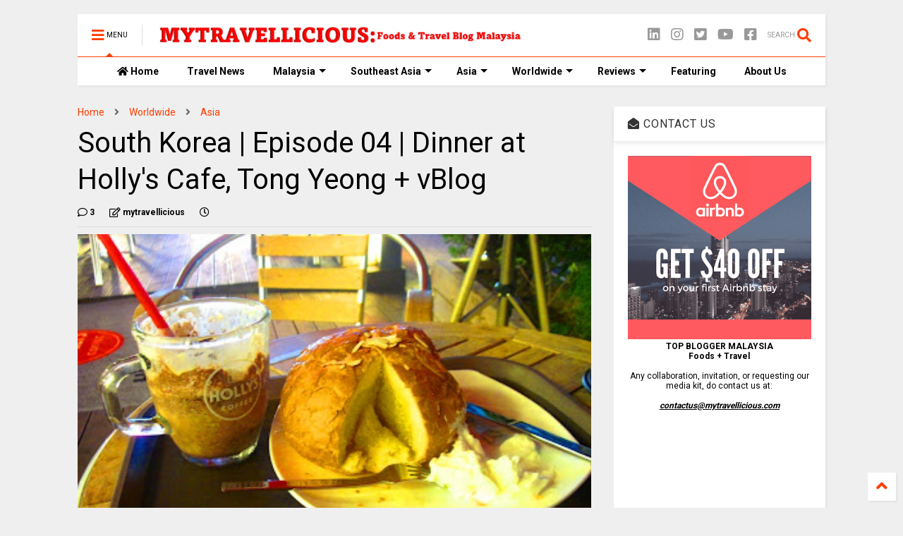

--- FILE ---
content_type: text/html; charset=UTF-8
request_url: https://www.mytravellicious.com/2011/10/south-korea-episode-04-dinner-at-hollys.html
body_size: 138049
content:
<!DOCTYPE html>
<html class='v2' dir='ltr' lang='en' xmlns='http://www.w3.org/1999/xhtml' xmlns:b='http://www.google.com/2005/gml/b' xmlns:data='http://www.google.com/2005/gml/data' xmlns:expr='http://www.google.com/2005/gml/expr'>
<!--
  <script type='text/javascript'>(function(s,v){var svS=s.createElement("script");svS.type='text/javascript';svS.async=true;svS.src="https://tracker.sushivid.com/analytics.js";svS.id="sv_id"; svS.setAttribute('sv_id', "SVB76bb887a-668b-4d81-8a89-9649d962c4051651239578479");var sv0=document.getElementsByTagName('script')[0];sv0.parentNode.insertBefore(svS,sv0);})(document);</script>
<head>
<link href='https://www.blogger.com/static/v1/widgets/335934321-css_bundle_v2.css' rel='stylesheet' type='text/css'/>

-->
<head>
<link as='style' href='https://use.fontawesome.com/releases/v5.10.0/css/all.css' onload='this.onload=null;this.rel=&#39;stylesheet&#39;' rel='preload'/>
<noscript><link href='https://use.fontawesome.com/releases/v5.10.0/css/all.css' rel='stylesheet'/></noscript>
<link as='style' href='https://use.fontawesome.com/releases/v5.10.0/css/v4-shims.css' onload='this.onload=null;this.rel=&#39;stylesheet&#39;' rel='preload'/>
<noscript><link href='https://use.fontawesome.com/releases/v5.10.0/css/v4-shims.css' rel='stylesheet'/></noscript>
<link href='//1.bp.blogspot.com' rel='dns-prefetch'/><link href='//28.2bp.blogspot.com' rel='dns-prefetch'/><link href='//3.bp.blogspot.com' rel='dns-prefetch'/><link href='//4.bp.blogspot.com' rel='dns-prefetch'/><link href='//www.blogger.com' rel='dns-prefetch'/><link href='//maxcdn.bootstrapcdn.com' rel='dns-prefetch'/><link href='//fonts.googleapis.com' rel='dns-prefetch'/><link href='//use.fontawesome.com' rel='dns-prefetch'/><link href='//ajax.googleapis.com' rel='dns-prefetch'/><link href='//resources.blogblog.com' rel='dns-prefetch'/><link href='//www.facebook.com' rel='dns-prefetch'/><link href='//plus.google.com' rel='dns-prefetch'/><link href='//twitter.com' rel='dns-prefetch'/><link href='//www.youtube.com' rel='dns-prefetch'/><link href='//feedburner.google.com' rel='dns-prefetch'/><link href='//www.pinterest.com' rel='dns-prefetch'/><link href='//www.linkedin.com' rel='dns-prefetch'/><link href='//www.behance.net' rel='dns-prefetch'/><link href='//feeds.feedburner.com' rel='dns-prefetch'/><link href='//github.com' rel='dns-prefetch'/><link href='//player.vimeo.com' rel='dns-prefetch'/><link href='//platform.twitter.com' rel='dns-prefetch'/><link href='//apis.google.com' rel='dns-prefetch'/><link href='//connect.facebook.net' rel='dns-prefetch'/><link href='//cdnjs.cloudflare.com' rel='dns-prefetch'/><link href='//www.google-analytics.com' rel='dns-prefetch'/><link href='//pagead2.googlesyndication.com' rel='dns-prefetch'/><link href='//googleads.g.doubleclick.net' rel='dns-prefetch'/><link href='//www.gstatic.com' rel='dns-prefetch'/><link href='//www.googletagservices.com' rel='dns-prefetch'/><link href='//static.xx.fbcdn.net' rel='dns-prefetch'/><link href='//tpc.googlesyndication.com' rel='dns-prefetch'/><link href='//syndication.twitter.com' rel='dns-prefetch'/><link href='//w.sharethis.com' rel='dns-prefetch'/><link href='//edge.sharethis.com' rel='dns-prefetch'/><link href='//t.sharethis.com' rel='dns-prefetch'/><link href='//x.disq.us' rel='dns-prefetch'/><link href='//s7.addthis.com' rel='dns-prefetch'/>
<meta charset='utf-8'/>
<meta content='width=device-width,initial-scale=1.0,minimum-scale=1.0' name='viewport'/>
<script async='async' src='https://ajax.googleapis.com/ajax/libs/jquery/2.2.4/jquery.min.js' type='text/javascript'></script>
<meta content='text/html; charset=UTF-8' http-equiv='Content-Type'/>
<meta content='blogger' name='generator'/>
<link href='https://www.mytravellicious.com/favicon.ico' rel='icon' type='image/x-icon'/>
<link href='https://www.mytravellicious.com/2011/10/south-korea-episode-04-dinner-at-hollys.html' rel='canonical'/>
<link rel="alternate" type="application/atom+xml" title="MYTRAVELLICIOUS - Foods &amp; Travel Blog Malaysia - Atom" href="https://www.mytravellicious.com/feeds/posts/default" />
<link rel="alternate" type="application/rss+xml" title="MYTRAVELLICIOUS - Foods &amp; Travel Blog Malaysia - RSS" href="https://www.mytravellicious.com/feeds/posts/default?alt=rss" />
<link rel="service.post" type="application/atom+xml" title="MYTRAVELLICIOUS - Foods &amp; Travel Blog Malaysia - Atom" href="https://www.blogger.com/feeds/2687973012188888011/posts/default" />

<link rel="alternate" type="application/atom+xml" title="MYTRAVELLICIOUS - Foods &amp; Travel Blog Malaysia - Atom" href="https://www.mytravellicious.com/feeds/5612868817435323763/comments/default" />
<!--Can't find substitution for tag [blog.ieCssRetrofitLinks]-->
<link href='https://i.ytimg.com/vi/WKGAfyUdckQ/hqdefault.jpg' rel='image_src'/>
<meta content='https://www.mytravellicious.com/2011/10/south-korea-episode-04-dinner-at-hollys.html' property='og:url'/>
<meta content='South Korea | Episode 04 | Dinner at Holly&#39;s Cafe, Tong Yeong + vBlog' property='og:title'/>
<meta content='Travel Deliciously with Malaysia Food+Travel Blog' property='og:description'/>
<meta content='https://lh3.googleusercontent.com/blogger_img_proxy/AEn0k_uGdEVUlhGFYmwBI0LX_S7x4W0sABCVNhIfm-Nn8xffzJEC3iZ6VYKc0daPKHV1qg5muM9tUXiexY4CWHga4qnRGIZux_bqlGBBEsgQ4ZO4YNYpAQ=w1200-h630-n-k-no-nu' property='og:image'/>
<title>
South Korea | Episode 04 | Dinner at Holly's Cafe, Tong Yeong + vBlog | MYTRAVELLICIOUS - Foods &amp; Travel Blog Malaysia
</title>
<meta content='article' property='og:type'/>
<meta content='https://lh3.googleusercontent.com/blogger_img_proxy/AEn0k_uGdEVUlhGFYmwBI0LX_S7x4W0sABCVNhIfm-Nn8xffzJEC3iZ6VYKc0daPKHV1qg5muM9tUXiexY4CWHga4qnRGIZux_bqlGBBEsgQ4ZO4YNYpAQ=w600-h315-n-k-no-nu' property='og:image'/>
<meta content='600' property='og:image:width'/>
<meta content='315' property='og:image:height'/>
<meta content='https://lh3.googleusercontent.com/blogger_img_proxy/AEn0k_uGdEVUlhGFYmwBI0LX_S7x4W0sABCVNhIfm-Nn8xffzJEC3iZ6VYKc0daPKHV1qg5muM9tUXiexY4CWHga4qnRGIZux_bqlGBBEsgQ4ZO4YNYpAQ=w1200-h630-n-k-no-nu' property='twitter:image'/>
<meta content='summary_large_image' name='twitter:card'/>
<link as='image' href='https://i.ytimg.com/vi/WKGAfyUdckQ/hqdefault.jpg' rel='preload'/>
<meta content='MYTRAVELLICIOUS - Foods &amp; Travel Blog Malaysia' property='og:site_name'/>

<meta property='fb:app_id' content='403849583055028'/>


<script type='text/javascript'>var FACEBOOK_APP_ID = '403849583055028';</script>
<!--dis-bing-index-archive-pages-start-->
<style type='text/css'>@font-face{font-family:'Roboto';font-style:normal;font-weight:400;font-stretch:100%;font-display:swap;src:url(//fonts.gstatic.com/s/roboto/v50/KFO7CnqEu92Fr1ME7kSn66aGLdTylUAMa3GUBHMdazTgWw.woff2)format('woff2');unicode-range:U+0460-052F,U+1C80-1C8A,U+20B4,U+2DE0-2DFF,U+A640-A69F,U+FE2E-FE2F;}@font-face{font-family:'Roboto';font-style:normal;font-weight:400;font-stretch:100%;font-display:swap;src:url(//fonts.gstatic.com/s/roboto/v50/KFO7CnqEu92Fr1ME7kSn66aGLdTylUAMa3iUBHMdazTgWw.woff2)format('woff2');unicode-range:U+0301,U+0400-045F,U+0490-0491,U+04B0-04B1,U+2116;}@font-face{font-family:'Roboto';font-style:normal;font-weight:400;font-stretch:100%;font-display:swap;src:url(//fonts.gstatic.com/s/roboto/v50/KFO7CnqEu92Fr1ME7kSn66aGLdTylUAMa3CUBHMdazTgWw.woff2)format('woff2');unicode-range:U+1F00-1FFF;}@font-face{font-family:'Roboto';font-style:normal;font-weight:400;font-stretch:100%;font-display:swap;src:url(//fonts.gstatic.com/s/roboto/v50/KFO7CnqEu92Fr1ME7kSn66aGLdTylUAMa3-UBHMdazTgWw.woff2)format('woff2');unicode-range:U+0370-0377,U+037A-037F,U+0384-038A,U+038C,U+038E-03A1,U+03A3-03FF;}@font-face{font-family:'Roboto';font-style:normal;font-weight:400;font-stretch:100%;font-display:swap;src:url(//fonts.gstatic.com/s/roboto/v50/KFO7CnqEu92Fr1ME7kSn66aGLdTylUAMawCUBHMdazTgWw.woff2)format('woff2');unicode-range:U+0302-0303,U+0305,U+0307-0308,U+0310,U+0312,U+0315,U+031A,U+0326-0327,U+032C,U+032F-0330,U+0332-0333,U+0338,U+033A,U+0346,U+034D,U+0391-03A1,U+03A3-03A9,U+03B1-03C9,U+03D1,U+03D5-03D6,U+03F0-03F1,U+03F4-03F5,U+2016-2017,U+2034-2038,U+203C,U+2040,U+2043,U+2047,U+2050,U+2057,U+205F,U+2070-2071,U+2074-208E,U+2090-209C,U+20D0-20DC,U+20E1,U+20E5-20EF,U+2100-2112,U+2114-2115,U+2117-2121,U+2123-214F,U+2190,U+2192,U+2194-21AE,U+21B0-21E5,U+21F1-21F2,U+21F4-2211,U+2213-2214,U+2216-22FF,U+2308-230B,U+2310,U+2319,U+231C-2321,U+2336-237A,U+237C,U+2395,U+239B-23B7,U+23D0,U+23DC-23E1,U+2474-2475,U+25AF,U+25B3,U+25B7,U+25BD,U+25C1,U+25CA,U+25CC,U+25FB,U+266D-266F,U+27C0-27FF,U+2900-2AFF,U+2B0E-2B11,U+2B30-2B4C,U+2BFE,U+3030,U+FF5B,U+FF5D,U+1D400-1D7FF,U+1EE00-1EEFF;}@font-face{font-family:'Roboto';font-style:normal;font-weight:400;font-stretch:100%;font-display:swap;src:url(//fonts.gstatic.com/s/roboto/v50/KFO7CnqEu92Fr1ME7kSn66aGLdTylUAMaxKUBHMdazTgWw.woff2)format('woff2');unicode-range:U+0001-000C,U+000E-001F,U+007F-009F,U+20DD-20E0,U+20E2-20E4,U+2150-218F,U+2190,U+2192,U+2194-2199,U+21AF,U+21E6-21F0,U+21F3,U+2218-2219,U+2299,U+22C4-22C6,U+2300-243F,U+2440-244A,U+2460-24FF,U+25A0-27BF,U+2800-28FF,U+2921-2922,U+2981,U+29BF,U+29EB,U+2B00-2BFF,U+4DC0-4DFF,U+FFF9-FFFB,U+10140-1018E,U+10190-1019C,U+101A0,U+101D0-101FD,U+102E0-102FB,U+10E60-10E7E,U+1D2C0-1D2D3,U+1D2E0-1D37F,U+1F000-1F0FF,U+1F100-1F1AD,U+1F1E6-1F1FF,U+1F30D-1F30F,U+1F315,U+1F31C,U+1F31E,U+1F320-1F32C,U+1F336,U+1F378,U+1F37D,U+1F382,U+1F393-1F39F,U+1F3A7-1F3A8,U+1F3AC-1F3AF,U+1F3C2,U+1F3C4-1F3C6,U+1F3CA-1F3CE,U+1F3D4-1F3E0,U+1F3ED,U+1F3F1-1F3F3,U+1F3F5-1F3F7,U+1F408,U+1F415,U+1F41F,U+1F426,U+1F43F,U+1F441-1F442,U+1F444,U+1F446-1F449,U+1F44C-1F44E,U+1F453,U+1F46A,U+1F47D,U+1F4A3,U+1F4B0,U+1F4B3,U+1F4B9,U+1F4BB,U+1F4BF,U+1F4C8-1F4CB,U+1F4D6,U+1F4DA,U+1F4DF,U+1F4E3-1F4E6,U+1F4EA-1F4ED,U+1F4F7,U+1F4F9-1F4FB,U+1F4FD-1F4FE,U+1F503,U+1F507-1F50B,U+1F50D,U+1F512-1F513,U+1F53E-1F54A,U+1F54F-1F5FA,U+1F610,U+1F650-1F67F,U+1F687,U+1F68D,U+1F691,U+1F694,U+1F698,U+1F6AD,U+1F6B2,U+1F6B9-1F6BA,U+1F6BC,U+1F6C6-1F6CF,U+1F6D3-1F6D7,U+1F6E0-1F6EA,U+1F6F0-1F6F3,U+1F6F7-1F6FC,U+1F700-1F7FF,U+1F800-1F80B,U+1F810-1F847,U+1F850-1F859,U+1F860-1F887,U+1F890-1F8AD,U+1F8B0-1F8BB,U+1F8C0-1F8C1,U+1F900-1F90B,U+1F93B,U+1F946,U+1F984,U+1F996,U+1F9E9,U+1FA00-1FA6F,U+1FA70-1FA7C,U+1FA80-1FA89,U+1FA8F-1FAC6,U+1FACE-1FADC,U+1FADF-1FAE9,U+1FAF0-1FAF8,U+1FB00-1FBFF;}@font-face{font-family:'Roboto';font-style:normal;font-weight:400;font-stretch:100%;font-display:swap;src:url(//fonts.gstatic.com/s/roboto/v50/KFO7CnqEu92Fr1ME7kSn66aGLdTylUAMa3OUBHMdazTgWw.woff2)format('woff2');unicode-range:U+0102-0103,U+0110-0111,U+0128-0129,U+0168-0169,U+01A0-01A1,U+01AF-01B0,U+0300-0301,U+0303-0304,U+0308-0309,U+0323,U+0329,U+1EA0-1EF9,U+20AB;}@font-face{font-family:'Roboto';font-style:normal;font-weight:400;font-stretch:100%;font-display:swap;src:url(//fonts.gstatic.com/s/roboto/v50/KFO7CnqEu92Fr1ME7kSn66aGLdTylUAMa3KUBHMdazTgWw.woff2)format('woff2');unicode-range:U+0100-02BA,U+02BD-02C5,U+02C7-02CC,U+02CE-02D7,U+02DD-02FF,U+0304,U+0308,U+0329,U+1D00-1DBF,U+1E00-1E9F,U+1EF2-1EFF,U+2020,U+20A0-20AB,U+20AD-20C0,U+2113,U+2C60-2C7F,U+A720-A7FF;}@font-face{font-family:'Roboto';font-style:normal;font-weight:400;font-stretch:100%;font-display:swap;src:url(//fonts.gstatic.com/s/roboto/v50/KFO7CnqEu92Fr1ME7kSn66aGLdTylUAMa3yUBHMdazQ.woff2)format('woff2');unicode-range:U+0000-00FF,U+0131,U+0152-0153,U+02BB-02BC,U+02C6,U+02DA,U+02DC,U+0304,U+0308,U+0329,U+2000-206F,U+20AC,U+2122,U+2191,U+2193,U+2212,U+2215,U+FEFF,U+FFFD;}@font-face{font-family:'Roboto';font-style:normal;font-weight:700;font-stretch:100%;font-display:swap;src:url(//fonts.gstatic.com/s/roboto/v50/KFO7CnqEu92Fr1ME7kSn66aGLdTylUAMa3GUBHMdazTgWw.woff2)format('woff2');unicode-range:U+0460-052F,U+1C80-1C8A,U+20B4,U+2DE0-2DFF,U+A640-A69F,U+FE2E-FE2F;}@font-face{font-family:'Roboto';font-style:normal;font-weight:700;font-stretch:100%;font-display:swap;src:url(//fonts.gstatic.com/s/roboto/v50/KFO7CnqEu92Fr1ME7kSn66aGLdTylUAMa3iUBHMdazTgWw.woff2)format('woff2');unicode-range:U+0301,U+0400-045F,U+0490-0491,U+04B0-04B1,U+2116;}@font-face{font-family:'Roboto';font-style:normal;font-weight:700;font-stretch:100%;font-display:swap;src:url(//fonts.gstatic.com/s/roboto/v50/KFO7CnqEu92Fr1ME7kSn66aGLdTylUAMa3CUBHMdazTgWw.woff2)format('woff2');unicode-range:U+1F00-1FFF;}@font-face{font-family:'Roboto';font-style:normal;font-weight:700;font-stretch:100%;font-display:swap;src:url(//fonts.gstatic.com/s/roboto/v50/KFO7CnqEu92Fr1ME7kSn66aGLdTylUAMa3-UBHMdazTgWw.woff2)format('woff2');unicode-range:U+0370-0377,U+037A-037F,U+0384-038A,U+038C,U+038E-03A1,U+03A3-03FF;}@font-face{font-family:'Roboto';font-style:normal;font-weight:700;font-stretch:100%;font-display:swap;src:url(//fonts.gstatic.com/s/roboto/v50/KFO7CnqEu92Fr1ME7kSn66aGLdTylUAMawCUBHMdazTgWw.woff2)format('woff2');unicode-range:U+0302-0303,U+0305,U+0307-0308,U+0310,U+0312,U+0315,U+031A,U+0326-0327,U+032C,U+032F-0330,U+0332-0333,U+0338,U+033A,U+0346,U+034D,U+0391-03A1,U+03A3-03A9,U+03B1-03C9,U+03D1,U+03D5-03D6,U+03F0-03F1,U+03F4-03F5,U+2016-2017,U+2034-2038,U+203C,U+2040,U+2043,U+2047,U+2050,U+2057,U+205F,U+2070-2071,U+2074-208E,U+2090-209C,U+20D0-20DC,U+20E1,U+20E5-20EF,U+2100-2112,U+2114-2115,U+2117-2121,U+2123-214F,U+2190,U+2192,U+2194-21AE,U+21B0-21E5,U+21F1-21F2,U+21F4-2211,U+2213-2214,U+2216-22FF,U+2308-230B,U+2310,U+2319,U+231C-2321,U+2336-237A,U+237C,U+2395,U+239B-23B7,U+23D0,U+23DC-23E1,U+2474-2475,U+25AF,U+25B3,U+25B7,U+25BD,U+25C1,U+25CA,U+25CC,U+25FB,U+266D-266F,U+27C0-27FF,U+2900-2AFF,U+2B0E-2B11,U+2B30-2B4C,U+2BFE,U+3030,U+FF5B,U+FF5D,U+1D400-1D7FF,U+1EE00-1EEFF;}@font-face{font-family:'Roboto';font-style:normal;font-weight:700;font-stretch:100%;font-display:swap;src:url(//fonts.gstatic.com/s/roboto/v50/KFO7CnqEu92Fr1ME7kSn66aGLdTylUAMaxKUBHMdazTgWw.woff2)format('woff2');unicode-range:U+0001-000C,U+000E-001F,U+007F-009F,U+20DD-20E0,U+20E2-20E4,U+2150-218F,U+2190,U+2192,U+2194-2199,U+21AF,U+21E6-21F0,U+21F3,U+2218-2219,U+2299,U+22C4-22C6,U+2300-243F,U+2440-244A,U+2460-24FF,U+25A0-27BF,U+2800-28FF,U+2921-2922,U+2981,U+29BF,U+29EB,U+2B00-2BFF,U+4DC0-4DFF,U+FFF9-FFFB,U+10140-1018E,U+10190-1019C,U+101A0,U+101D0-101FD,U+102E0-102FB,U+10E60-10E7E,U+1D2C0-1D2D3,U+1D2E0-1D37F,U+1F000-1F0FF,U+1F100-1F1AD,U+1F1E6-1F1FF,U+1F30D-1F30F,U+1F315,U+1F31C,U+1F31E,U+1F320-1F32C,U+1F336,U+1F378,U+1F37D,U+1F382,U+1F393-1F39F,U+1F3A7-1F3A8,U+1F3AC-1F3AF,U+1F3C2,U+1F3C4-1F3C6,U+1F3CA-1F3CE,U+1F3D4-1F3E0,U+1F3ED,U+1F3F1-1F3F3,U+1F3F5-1F3F7,U+1F408,U+1F415,U+1F41F,U+1F426,U+1F43F,U+1F441-1F442,U+1F444,U+1F446-1F449,U+1F44C-1F44E,U+1F453,U+1F46A,U+1F47D,U+1F4A3,U+1F4B0,U+1F4B3,U+1F4B9,U+1F4BB,U+1F4BF,U+1F4C8-1F4CB,U+1F4D6,U+1F4DA,U+1F4DF,U+1F4E3-1F4E6,U+1F4EA-1F4ED,U+1F4F7,U+1F4F9-1F4FB,U+1F4FD-1F4FE,U+1F503,U+1F507-1F50B,U+1F50D,U+1F512-1F513,U+1F53E-1F54A,U+1F54F-1F5FA,U+1F610,U+1F650-1F67F,U+1F687,U+1F68D,U+1F691,U+1F694,U+1F698,U+1F6AD,U+1F6B2,U+1F6B9-1F6BA,U+1F6BC,U+1F6C6-1F6CF,U+1F6D3-1F6D7,U+1F6E0-1F6EA,U+1F6F0-1F6F3,U+1F6F7-1F6FC,U+1F700-1F7FF,U+1F800-1F80B,U+1F810-1F847,U+1F850-1F859,U+1F860-1F887,U+1F890-1F8AD,U+1F8B0-1F8BB,U+1F8C0-1F8C1,U+1F900-1F90B,U+1F93B,U+1F946,U+1F984,U+1F996,U+1F9E9,U+1FA00-1FA6F,U+1FA70-1FA7C,U+1FA80-1FA89,U+1FA8F-1FAC6,U+1FACE-1FADC,U+1FADF-1FAE9,U+1FAF0-1FAF8,U+1FB00-1FBFF;}@font-face{font-family:'Roboto';font-style:normal;font-weight:700;font-stretch:100%;font-display:swap;src:url(//fonts.gstatic.com/s/roboto/v50/KFO7CnqEu92Fr1ME7kSn66aGLdTylUAMa3OUBHMdazTgWw.woff2)format('woff2');unicode-range:U+0102-0103,U+0110-0111,U+0128-0129,U+0168-0169,U+01A0-01A1,U+01AF-01B0,U+0300-0301,U+0303-0304,U+0308-0309,U+0323,U+0329,U+1EA0-1EF9,U+20AB;}@font-face{font-family:'Roboto';font-style:normal;font-weight:700;font-stretch:100%;font-display:swap;src:url(//fonts.gstatic.com/s/roboto/v50/KFO7CnqEu92Fr1ME7kSn66aGLdTylUAMa3KUBHMdazTgWw.woff2)format('woff2');unicode-range:U+0100-02BA,U+02BD-02C5,U+02C7-02CC,U+02CE-02D7,U+02DD-02FF,U+0304,U+0308,U+0329,U+1D00-1DBF,U+1E00-1E9F,U+1EF2-1EFF,U+2020,U+20A0-20AB,U+20AD-20C0,U+2113,U+2C60-2C7F,U+A720-A7FF;}@font-face{font-family:'Roboto';font-style:normal;font-weight:700;font-stretch:100%;font-display:swap;src:url(//fonts.gstatic.com/s/roboto/v50/KFO7CnqEu92Fr1ME7kSn66aGLdTylUAMa3yUBHMdazQ.woff2)format('woff2');unicode-range:U+0000-00FF,U+0131,U+0152-0153,U+02BB-02BC,U+02C6,U+02DA,U+02DC,U+0304,U+0308,U+0329,U+2000-206F,U+20AC,U+2122,U+2191,U+2193,U+2212,U+2215,U+FEFF,U+FFFD;}</style>
<style id='page-skin-1' type='text/css'><!--
/*
-----------------------------------------------------------------------------
Template Name: MagOne
Template URI: https://sneeit.com/magone-multi-purpose-blogger-magazine-template/
Author: Tien Nguyen
Author URI: https://sneeit.com
Description: MagOne - Responsive Newspaper and Magazine Blogger Template
Version: 6.9.52
-----------------------------------------------------------------------------
----------------------------------------------------------------------------- */
/* Variable definitions
=======================
<Variable name="keycolor" description="Main Color" type="color" default="#FF3D00"/>
<Group description="Site" selector="body">
<Variable name="body.font" description="Font" type="font" default="normal normal 12px 'Roboto', sans-serif"/>
<Variable name="body.text.color" description="Text Color" type="color" default="#000000"/>
</Group>
<Group description="Backgrounds" selector="body">
<Variable name="body.background.color" description="Body Background" type="color" default="#efefef"/>
<Variable name="content.background.color" description="Entire Blog Background" type="color" default="#efefef"/>
<Variable name="header.background.color" description="Header Background" type="color" default="#ffffff"/>
</Group>
<Group description="Menu" selector="#PageList1">
<Variable name="menufont" description="Menu Main Items Font" type="font" default="normal bold 14px 'Roboto', sans-serif"/>
<Variable name="menucolor" description="Menu Main Items Color" type="color" default="#000000"/>
<Variable name="menucolorhover" description="Menu Main Items Hover Color" type="color" default="#777777"/>
<Variable name="menubackground" description="Menu Main Items Background" type="color" default="#ffffff"/>
<Variable name="menubackgroundhover" description="Menu Main Items Hover Background" type="color" default="#ffffff"/>
<Variable name="menusubcolor" description="Menu Sub Items Color" type="color" default="#cccccc"/>
<Variable name="menusubcolorhover" description="Menu Sub Items Hover Color" type="color" default="#ffffff"/>
<Variable name="menusubbackground" description="Menu Sub Items Background" type="color" default="#333333"/>
<Variable name="menucurcolor" description="Selected Menu Main Item Color" type="color" default="#FFFFFF"/>
<Variable name="menucurbackground" description="Selected Menu Main Item Background" type="color" default="#FF3D00"/>
</Group>
<Group description="Links" selector="body">
<Variable name="link.color" description="Link Color" type="color" default="#ff3d00"/>
<Variable name="link.visited.color" description="Visited Color" type="color" default="#EA3A00"/>
<Variable name="link.hover.color" description="Hover Color" type="color" default="#FF4D11"/>
</Group>
<Group description="Widgets - Gadgets" selector="#primary .widget">
<Variable name="blockitembghv" description="Background of Items in Blocks when Hover" type="color" default="#000000"/>
<Variable name="feedwid.title.font" description="Article Widgets Title" type="font" default="normal bold 23px 'Roboto', sans-serif"/>
<Variable name="sidewid.title.font" description="Right Sidebar Widgets Title" type="font" default="normal normal 16px 'Roboto', sans-serif"/>
</Group>
<Group description="Post" selector="h1.post-title">
<Variable name="post.title.font" description="Post Title" type="font" default="normal normal 40px 'Roboto', sans-serif"/>
<Variable name="post.body.font" description="Post Body" type="font" default="normal normal 16px 'Roboto', sans-serif"/>
</Group>
<Group description="Slider" selector=".widget.slider">
<Variable name="slider.title.font" description="Slider Item Title" type="font" default="normal 400 30px 'Roboto', sans-serif"/>
</Group>
<Variable name="body.background" description="Body Background" type="background"
color="#efefef" default="$(color) none repeat scroll top left"/>
<Variable name="body.background.override" description="Body Background Override" type="string" default=""/>
<Variable name="body.background.gradient.cap" description="Body Gradient Cap" type="url"
default="url(//www.blogblog.com/1kt/simple/gradients_light.png)"/>
<Variable name="body.background.gradient.tile" description="Body Gradient Tile" type="url"
default="url(//www.blogblog.com/1kt/simple/body_gradient_tile_light.png)"/>
*/
/*Variable Apply Here*/
body {font: normal normal 12px 'Roboto', sans-serif;color: #000000;background: #efefef none repeat scroll top left;}
a:link {text-decoration:none;color: #ff3d00;}
a:visited {text-decoration:none;color: #ea3a00;}
a:hover {color: #ff4d11;}
.color {color: #ff3d00;}
.border {border-color: #ff3d00;}
.bg {background-color: #ff3d00;}
.header-bg {background-color:#ffffff;}
.wrapper {background-color:#efefef;max-width: 100%;margin: auto;opacity: 0}
.wrapper.preview {opacity: 1}
.post-body {font: normal normal 16px 'Roboto', sans-serif;}
.main-menu {border-top: 1px solid #ff3d00;}
.main-menu ul.sub-menu li:hover > a {border-left: 2px solid #ff3d00o;}
.main-menu .menu-item-mega > .menu-item-inner > .sub-menu > li li:hover a {border-left: 1px solid #ff3d00;}
.main-menu ul.sub-menu li:hover > a,
.main-menu .menu-item-mega > .menu-item-inner > .sub-menu,
.main-menu .menu-item-mega > .menu-item-inner > .sub-menu > li li:hover a {border-color: #ff3d00!important;}
.header-social-icons ul li a:hover {color: #ff3d00;}
.feed-widget-header .widget-title {font: normal bold 23px 'Roboto', sans-serif;}
.slider-item .item-readmore:hover {background: #ff3d00}
.owl-dot.active {background: #ff3d00;}
#main-sidebar .widget > h2, #main-sidebar .feed-widget-header, #main-sidebar .feed-widget-header h2 {font: normal normal 16px 'Roboto', sans-serif;}
#main-sidebar .widget.FollowByEmail .follow-by-email-submit {background: #ff3d00;}
#footer .widget.social_icons li a:hover {color: #ff3d00;}
#footer .FollowByEmail .follow-by-email-submit {background: #ff3d00;}
a.comments-title.active {border-bottom: 2px solid #efefef!important;}
h1.post-title {font: normal normal 40px 'Roboto', sans-serif;}
.feed.widget .feed-widget-header {border-color: #ff3d00;}
.feed.widget.box-title h2.widget-title {background: #ff3d00;}
.social_counter {color: #ff3d00}
.social_counter .button {background: #ff3d00}
.main-menu {background: #ffffff;}
.main-menu ul.menu > li > a {color: #000000;font: normal bold 14px 'Roboto', sans-serif;}
.main-menu ul.menu > li:hover > a {color: #777777;background: #ffffff;}
.main-menu ul.sub-menu,
.main-menu .menu-item-mega-label .menu-item-inner {	background: #333333; }
.main-menu ul.sub-menu a { color: #cccccc; }
.main-menu ul.sub-menu li:hover > a { color: #ffffff; }
.main-menu ul.menu > li.menu-item-current > a {background: #ff3d00; color: #ffffff!important;}
.feed.widget .thumbnail { background: #000000!important; }
.mobile-menu .menu { border-top: 1px solid #ff3d00; }
.slider-item .item-title {font:normal 400 30px 'Roboto', sans-serif}
form a[class*="button"], form button[class*="button"], form input[class*="button"], form input[type="submit"]{background:#ff3d00!important}
/*MAIN LAYOUT*/
.main-loader {
position: fixed;
width: 100%;
height: 100%;
}
.main-loader .inner {
position: absolute;
width: 100%;
height: 1px;
text-align: center;
top: 35%;
}
.wrapper {
padding: 20px 20px 30px 20px;
max-width: 100%;
width: /*-var-wrapper-width-start*/1100px/*-var-wrapper-width-end*/;
box-sizing: border-box;
}
#content {
float: left;
/*-var-content-width-start-*/width: 68.68%;/*-var-content-width-end-*/
}
#main-sidebar {
float: right;
/*-var-sidebar-width-start-*/width: 28.31%;/*-var-sidebar-width-end-*/
}
/* - sticky sidebar */
#sidebar {
padding-top: 0.1px; /* to prevent margin of widget collapse sidebar height */
}
#sidebar.fix-top {
position: fixed;
top: 0!important;
bottom: auto!important;
}
#sidebar.fix-bot {
position: fixed;
top: auto!important;
bottom: 0!important;
}
#sidebar.abs-stay {
position: absolute;
bottom: auto!important;
left: auto!important;
right: 0!important;
}
#sidebar.abs-bot {
position: absolute;
top: auto!important;
bottom: 0!important;
left: auto!important;
right: 0!important;
}
/*amp*/
amp-img, amp-youtube, amp-iframe, noscript.amp {
display: none!important;
}
.fab {font-family: "Font Awesome 5 Brands"!important;}

--></style>
<style id='main-css' type='text/css'>
*{word-wrap:break-word!important}body{position:relative;margin:0;padding:0;overflow-x:hidden;width:auto}a{cursor:pointer}a img{border:none}.section,.widget{margin:0;padding:0}.widget{opacity:0}.widget#Blog1{opacity:1!important}.item-control{display:none}.clear{display:block;clear:both;float:none}.inb{display:-moz-inline-stack;display:inline-block}.table{display:table;width:100%}.tr{display:table-row;width:100%}.td{display:table-cell;vertical-align:middle}.wide{margin:auto;width:100%;max-width:100%}img,iframe,object,ins{max-width:100%!important}img{height:auto}.hide,#admin-section,.hidden{display:none}.natural-thumbnail,.item-thumbnail{overflow:hidden;display:block;z-index:9;width:100%;position:relative}.item-thumbnail .item-thumbnail-resize-portrait{display:block;width:100%;height:1100%;margin-top:-500%;vertical-align:middle}.item-thumbnail .item-thumbnail-resize-landscape{display:block;width:1100%;height:100%;margin-left:-500%;text-align:center}.item-thumbnail img{position:relative;display:inline-block!important;height:auto;width:auto;max-width:9999px;max-height:9999px;padding:0!important;*display:block;zoom:1}.item-thumbnail .item-thumbnail-resize-portrait img{height:auto!important;width:100%!important;position:absolute;top:0;bottom:0;left:0;right:0;margin:auto}.item-thumbnail .item-thumbnail-resize-landscape img{height:100%!important;width:auto!important}.natural-thumbnail img{display:block;height:auto;width:100%}.blogger-clickTrap{display:none}.widget>h2{display:none}.post-body h2,.post-body h3,.post-body h4{margin:1em 0 .5em 0}.widget .post-body ul,.widget .post-body ol{margin:.5em 0 1.5em 0}span.widget-item-control{position:absolute;right:0;bottom:0}.post-body{font-weight:400;line-height:1.5em;padding:5px 0 0 0;width:auto}.post-body b{font-weight:700}.post-body iframe[src*="youtube"],.post-body iframe.YOUTUBE-iframe-video{display:block;width:100%;margin:0 0 10px 0}.PopularPosts .item-thumbnail{float:none;margin:0}.shad,.shadow,.shd,.sd{-webkit-box-shadow:2px 2px 3px rgba(0,0,0,.05);-o-box-shadow:2px 2px 3px rgba(0,0,0,.05);-ms-box-shadow:2px 2px 3px rgba(0,0,0,.05);box-shadow:2px 2px 3px rgba(0,0,0,.05)}.circle,.cir{-o-border-radius:100%;-ms-border-radius:100%;-webkit-border-radius:100%;border-radius:100%}.rad2{-o-border-radius:2px;-ms-border-radius:2px;-webkit-border-radius:2px;border-radius:2px}.owl-carousel .owl-animated-in{z-index:0}.owl-carousel .owl-animated-out{z-index:1}.owl-carousel{display:none;width:100%;-webkit-tap-highlight-color:transparent;position:relative;z-index:1}.owl-carousel .owl-stage{position:relative;-ms-touch-action:pan-Y}.owl-carousel .owl-stage:after{content:".";display:block;clear:both;visibility:hidden;line-height:0;height:0}.owl-carousel .owl-stage-outer{position:relative;overflow:hidden;-webkit-transform:translate3d(0,0,0)}.owl-carousel .owl-controls .owl-dot,.owl-carousel .owl-controls .owl-nav .owl-next,.owl-carousel .owl-controls .owl-nav .owl-prev{cursor:pointer;cursor:hand;-webkit-user-select:none;-khtml-user-select:none;-moz-user-select:none;-ms-user-select:none;user-select:none}.owl-carousel.owl-loaded{display:block}.owl-carousel.owl-loading{opacity:0;display:block}.owl-carousel.owl-hidden{opacity:0}.owl-carousel .owl-refresh .owl-item{display:none}.owl-carousel .owl-item{position:relative;min-height:1px;float:left;-webkit-backface-visibility:hidden;-webkit-tap-highlight-color:transparent;-webkit-touch-callout:none;-webkit-user-select:none;-moz-user-select:none;-ms-user-select:none;user-select:none}.owl-carousel .owl-item img{display:block;width:100%;-webkit-transform-style:preserve-3d}.owl-carousel.owl-text-select-on .owl-item{-webkit-user-select:auto;-moz-user-select:auto;-ms-user-select:auto;user-select:auto}.owl-carousel .owl-grab{cursor:move;cursor:-webkit-grab;cursor:-o-grab;cursor:-ms-grab;cursor:grab}.no-js .owl-carousel{display:block}.owl-carousel .owl-item img{transform-style:preserve-3d}.owl-carousel .owl-video-wrapper{position:relative;height:100%;background:#000}.owl-carousel .owl-video-playing .owl-video-play-icon,.owl-carousel .owl-video-playing .owl-video-tn{display:none}.owl-carousel .owl-video-frame{position:relative;z-index:1}.loader:before,.loader:after,.loader{border-radius:50%;width:2.5em;height:2.5em;-webkit-animation-fill-mode:both;animation-fill-mode:both;-webkit-animation:loading_dots 1.8s infinite ease-in-out;animation:loading_dots 1.8s infinite ease-in-out}.loader{font-size:10px;margin:80px auto;position:relative;text-indent:-9999em;-webkit-transform:translateZ(0);-ms-transform:translateZ(0);transform:translateZ(0);-webkit-animation-delay:-0.16s;animation-delay:-0.16s}.loader:before{left:-3.5em;-webkit-animation-delay:-0.32s;animation-delay:-0.32s}.loader:after{left:3.5em}.loader:before,.loader:after{content:'';position:absolute;top:0}@-webkit-keyframes loading_dots{0%,80%,100%{box-shadow:0 2.5em 0 -1.3em rgba(125,125,125,.5)}40%{box-shadow:0 2.5em 0 0 rgba(125,125,125,.5)}}@keyframes loading_dots{0%,80%,100%{box-shadow:0 2.5em 0 -1.3em rgba(125,125,125,.5)}40%{box-shadow:0 2.5em 0 0 rgba(125,125,125,.5)}}.white{background:#fff}#header{position:relative;z-index:99}#header-section{position:relative;z-index:999}#header-wide .widget{margin:30px 0 0 0}#Header1{height:60px;overflow:hidden;position:relative;margin:0}.main-menu-toggle{float:left;-webkit-user-select:none;-moz-user-select:none;-ms-user-select:none;-o-user-select:none;user-select:none}#search-toggle{float:right}.header-button{display:block;height:60px;line-height:60px}.header-button .inner{line-height:20px;padding:20px 20px 0 0;display:block}.main-menu-toggle .inner{padding-left:20px}.header-button .inner>span{color:#999;font-size:10px;line-height:20px;vertical-align:text-bottom}.header-button:hover .inner span,.header-button.active .inner span{color:#000}.header-button .inner i.fa{font-size:20px;line-height:20px}#header .toggle-button .arrow{width:0;height:0;border-left:5px solid transparent;border-right:5px solid transparent;border-bottom-width:5px;border-bottom-style:solid;position:absolute;left:40px;bottom:0;display:none}#header .toggle-button.active .arrow{display:block}.blog-title{float:left;font-size:26px;font-weight:400;border-left:1px solid #ddd;height:30px;line-height:30px;margin:15px 20px 0 0;padding:0 0 0 20px;max-width:50%;overflow:hidden;position:relative}.blog-title img{width:auto!important;height:auto!important;max-height:30px!important}.top-page-wrapper .widget *{max-width:100%}#top-page .widget.HTML{max-height:90px;overflow:hidden;position:relative;width:728px}.top-page-wrapper.auto-height .widget *{max-width:none}#top-page-logo .blog-title{float:none;text-align:left;margin:0;padding:0;border:none;max-width:100%;height:auto}#top-page-logo .blog-title img{max-height:none!important}.top-page-wrapper.auto-height{padding-bottom:10px}.top-page-wrapper.auto-height .section#top-page .widget{min-width:50%;float:right}#header-section .PageList,#header-section .LinkList{display:none}.main-menu{position:relative}.main-menu ul.menu>li.menu-item-current>a:hover,.solid-white .main-menu ul.menu>li>a:hover{opacity:.8}.main-menu .menu .arrow{width:0;height:0;border-left:5px solid transparent;border-right:5px solid transparent;border-top:5px solid;float:right;display:inline-block;margin:18px 0 0 5px}.main-menu .sub-menu .arrow{border-top:5px solid transparent;border-bottom:5px solid transparent;border-left:5px solid;margin:15px 0 0 10px;position:relative;top:1px}.main-menu .menu a{position:relative}.main-menu ul{margin:0;padding:0}.main-menu ul.menu li{display:block;font-size:14px;font-weight:300;padding:0}ul.menu li>span{display:none}.main-menu ul.sub-menu li a{font-weight:400}.main-menu ul.sub-menu li{position:relative;font-size:13px}.main-menu ul.menu li a{padding:0 20px;display:block;height:40px;line-height:40px;text-decoration:none}.main-menu ul.menu>li>a{position:relative}.main-menu ul.menu>li.menu-item-has-children>a{padding-right:30px}.main-menu ul.menu>li>a .arrow{position:absolute;top:-1px;right:15px}.main-menu ul.menu>li{float:left;height:40px;line-height:40px}.main-menu .menu-item-inner{visibility:hidden;opacity:0;transition:visibility 0s linear 0.3s,opacity 0.3s linear;-webkit-transition:visibility 0s linear 0.3s,opacity 0.3s linear;-moz-transition:visibility 0s linear 0.3s,opacity 0.3s linear;-o-transition:visibility 0s linear 0.3s,opacity 0.3s linear;-ms-transition:visibility 0s linear 0.3s,opacity 0.3s linear}.main-menu ul.sub-menu{min-width:180px;position:absolute;top:100%}.main-menu li:hover>.menu-item-inner{visibility:visible;opacity:1;transition-delay:0s;-webkit-transition-delay:0s;-moz-transition-delay:0s;-o-transition-delay:0s;-ms-transition-delay:0s}.main-menu ul.sub-menu li:hover a{background:rgba(0,0,0,.1);-webkit-transition:all 200ms ease-in-out;-moz-transition:all 200ms ease-in-out;-o-transition:all 200ms ease-in-out;transition:all 200ms ease-in-out}.main-menu ul.sub-menu a{min-height:40px;height:auto;padding-right:10px}.main-menu ul.sub-menu ul.sub-menu{top:0;left:100%}.main-menu li.menu-item-mega:hover .menu-item-inner{visibility:visible;opacity:1}.main-menu li.menu-item-mega .menu-item-inner .arrow{display:none}.main-menu .menu-item-mega>.menu-item-inner>.sub-menu{width:100%;left:0;padding:10px 0}.main-menu .menu-item-mega>.menu-item-inner>.sub-menu>li{float:left;width:25%}.main-menu .menu-item-mega>.menu-item-inner>.sub-menu>li>a{font-size:14px}.main-menu .menu-item-mega>.menu-item-inner>.sub-menu>li>.menu-item-inner{position:static;border-left:1px solid #3c3c3c;margin-left:20px}.main-menu .menu-item-mega .sub-menu .sub-menu{position:relative;left:0}.main-menu .menu-item-mega:hover .sub-menu a{background:none;border-left:none}.main-menu .menu-item-mega .sub-menu .sub-menu a{font-size:12px;margin-left:15px;padding:0}.main-menu .menu-item-mega>.menu-item-inner>.sub-menu>li li:hover a{padding-left:10px}.main-menu li.menu-item-mega-label:hover .menu-item-inner .menu-mega-content{position:relative;z-index:1;margin-top:-25px}.main-menu .menu-item-mega-label .menu-item-inner{position:absolute;left:0;width:100%;padding:20px 0 20px 0}.main-menu li.menu-item-mega-label.finished .menu-item-inner .menu-mega-content .item{float:left;width:22.5%;margin-right:2%}.main-menu li.menu-item-mega-label.finished .menu-item-inner .menu-mega-content .item.item-0{margin-left:2%}.main-menu li.menu-item-mega-label.finished .menu-item-inner .menu-mega-content{margin:0}.main-menu li.menu-item-mega-label.finished .menu-item-inner .menu-mega-content .item .item-thumbnail{height:160px;background:#000;padding:0}.main-menu li.menu-item-mega-label.finished .menu-item-inner .menu-mega-content .item .item-thumbnail:hover img{background:#000;opacity:.5;transition:opacity 0.3s linear;-webkit-transition:opacity 0.3s linear;-moz-transition:opacity 0.3s linear;-o-transition:opacity 0.3s linear;-ms-transition:opacity 0.3s linear}.main-menu li.menu-item-mega-label.finished .menu-item-inner .menu-mega-content .item .item-thumbnail i.fa{visibility:hidden;opacity:0;position:absolute;color:#fff;width:100%;text-align:center;top:40%;z-index:999;font-size:1000%}.main-menu li.menu-item-mega-label.finished .menu-item-inner .menu-mega-content .item .item-thumbnail:hover i.fa{visibility:visible;opacity:1;font-size:200%;transition:visibility 0.3s linear,font-size 0.3s linear,opacity 0.3s linear;-webkit-transition:visibility 0.3s linear,font-size 0.3s linear,opacity 0.3s linear;-moz-transition:visibility 0.3s linear,font-size 0.3s linear,opacity 0.3s linear;-o-transition:visibility 0.3s linear,font-size 0.3s linear,opacity 0.3s linear;-ms-transition:visibility 0.3s linear,font-size 0.3s linear,opacity 0.3s linear}.main-menu ul.menu li a.item-title{height:auto;line-height:1.5em;padding:0;margin:10px 0 0;color:#ccc;font-size:14px;font-weight:400}.main-menu ul.menu li a.item-title:hover{color:#fff}.main-menu ul.menu li.menu-item-mega-label.menu-item-has-children>.menu-item-inner>ul.sub-menu{float:left;width:20%;position:relative;border-top:none;padding:0;margin-top:-15px}.main-menu ul.menu li.menu-item-mega-label.menu-item-has-children>.menu-item-inner>ul.sub-menu>li{float:none;width:100%}.main-menu ul.menu li.menu-item-mega-label.menu-item-has-children>.menu-item-inner>ul.sub-menu .menu-item-inner{padding:0;width:auto}.main-menu ul.menu li.menu-item-mega-label.menu-item-has-children>.menu-item-inner .menu-mega-content{float:right;width:80%}.main-menu.main-menu-center>ul.menu>li{display:inline-block;float:none}.main-menu.main-menu-center>ul.menu{text-align:center}.main-menu.main-menu-center ul.sub-menu{text-align:left}.main-menu.main-menu-center li.menu-item-mega-label.finished .menu-item-inner .menu-mega-content .item .item-thumbnail i.fa{left:0}.main-menu.sticky-menu{position:fixed;left:0;top:0;width:100%;box-shadow:0 0 10px #ccc;border-bottom:1px solid #ddd}.main-menu.sticky-menu>ul.menu{margin:auto;position:relative}#header.sticky{position:fixed;left:0;top:0;width:100%;box-sizing:border-box}#header.sticky #Header1{height:50px;z-index:0}#header.sticky #header-section{border-bottom:1px solid #ddd;-webkit-box-shadow:2px 2px 3px rgba(0,0,0,.05);-o-box-shadow:2px 2px 3px rgba(0,0,0,.05);-ms-box-shadow:2px 2px 3px rgba(0,0,0,.05);box-shadow:2px 2px 3px rgba(0,0,0,.05);background:#fff}#header.sticky.mobile-menu-opened{overflow-y:scroll}#header.sticky.mobile-menu-opened .mobile-menu{padding-bottom:320px}#header.sticky .blog-title{float:none;margin:0;position:relative;z-index:0;padding:10px 50px;text-align:center;max-width:none;height:50px;line-height:30px;box-sizing:border-box}#header.sticky .header-social-icons{display:none}#header.sticky .mobile-menu .header-social-icons{display:block}#header.sticky #search-toggle{position:absolute;right:0;top:0;z-index:2;height:50px;line-height:50px}#header.sticky #main-menu-toggle-mobile{position:absolute;left:0;top:0;z-index:2;height:50px;line-height:50px}#header.sticky .header-button .inner{padding:15px 20px}#header.sticky .header-button .inner span{display:none}#header.sticky .mobile-menu{position:absolute;width:100%}#header.sticky.auto-height #header-section{top:-50px;background:none}#header.sticky .top-page-wrapper{background:#fff;padding:0}#header.sticky .top-bar{margin:0;position:absolute;right:0;top:0;z-index:9999;height:48px;width:60px;background:none;overflow:hidden;border-bottom:none!important}#header.sticky .top-bar .header-button .inner{line-height:18px}div.gsc-control-cse,.widget-content div[id*="BlogSearch"]{padding:10px;border:1px solid #ccc}table.gsc-search-box td{padding:0!important}.gsc-search-box input.gsc-input{padding:10px!important;box-shadow:none!important;margin:0!important}.gsc-search-box-tools .gsc-search-box td.gsc-input{display:block!important;padding:0!important}input.gsc-input,.gsc-input-box,.gsc-input-box-hover,.gsc-input-box-focus{border:none!important}.gsc-search-box-tools .gsc-search-box .gsc-input,table.gsc-search-box table,table.gsc-search-box{box-shadow:none!important}input.gsc-search-button,form.gsc-search-box,table.gsc-search-box{margin:0!important}form.gsc-search-box,table.gsc-search-box{width:100%}input.gsc-search-button{float:right}.search-form-wrapper{background:#000;background:rgba(0,0,0,.8);z-index:99;position:fixed;width:100%;height:100%;left:0;top:0;display:none}.search-form{position:absolute;width:100%;height:1px;left:0;top:40%;text-align:center}.search-form-label{position:absolute;bottom:100%;width:100%;display:block;left:0;color:#fff;font-size:40px;font-weight:400}.search-text,form input[type="text"].search-text{position:absolute;top:100%;width:50%;left:0;right:0;margin:20px auto 0 auto;background:none;border:none;border-bottom:1px dashed #ddd;font-size:60px;color:#fff;text-align:center;outline:none;min-width:300px}.search-form-overlay{position:absolute;width:100%;height:100%;top:0;left:0}.header-social-icons{float:right}.header-social-icons ul{padding:0;margin:0}.header-social-icons ul li{display:block;font-size:20px;margin:0 15px 0 0;height:55px;line-height:55px;float:right;padding:0}.header-social-icons ul li a{display:block;color:#999;margin:2px 0 0 0}#inner-primary{position:relative}#primary .widget{margin-top:30px}#content-section-2{position:relative}.feed-widget-header{position:relative}.feed-widget-header .widget-title{margin:0 10px 5px 0;float:left}.feed-widget-header .feed-widget-viewall{float:right;margin:5px 0 0 0}.feed.widget .item-title{line-height:1.3em;margin:0}.feed.widget .item-main{overflow:hidden;position:relative}.feed-widget-labels{float:left;margin:6px 0 0 0}.feed-widget-labels.listing{min-height:1.6em}.feed-widget-labels ul{padding:0;margin:0;border-radius:2px}.feed-widget-labels li{display:block;margin:0;padding:0}.feed-widget-labels a{color:#FFF;display:none;line-height:1;padding:2px 5px;white-space:nowrap;font-size:11px}.feed-widget-labels a:hover{opacity:.8}.feed-widget-labels a .down,.feed-widget-labels a .check{display:none}.feed-widget-labels a.active{display:block;background:none!important}.feed-widget-labels.listing a.active .check,.feed-widget-labels a.active .down{display:inline}.feed-widget-labels.listing a.active .down{display:none}.feed-widget-labels.listing ul{position:absolute;z-index:99}.feed.widget .item:hover img{opacity:.6}.feed.widget .meta-items{clear:both}.feed.widget .item-labels.bg{color:#fff;display:inline-block;padding:4px 5px 5px 5px;text-shadow:none;font-size:11px;margin:0 0 10px 0;line-height:1em}.feed.widget .item-labels.bg a{color:#fff}.feed.widget .item-labels a:hover,.feed.widget .item-readmore:hover{text-decoration:underline}.feed-widget-pagination{line-height:60px}a.feed-widget-pagination-button{background:#fff;padding:6px 10px;margin:0 12px 0 0;border:1px solid #fff;font-weight:700}a.feed-widget-pagination-button:hover{color:#fff;background:#333}a.feed-widget-pagination-button.active{background:#f0f0f0;border:1px solid #ccc;color:#000;-webkit-box-shadow:none;-o-box-shadow:none;-ms-box-shadow:none;box-shadow:none}span.feed-widget-pagination-separator{margin:0 15px 0 0}span.feed-widget-pagination-info{color:#666}.feed.widget .item-icon{position:absolute;top:0;left:0;width:100%;height:100%;background-color:rgba(0,0,0,.7);z-index:9;font-size:40px;opacity:0}.feed.widget .item:hover .item-icon{transition:opacity 0.3s linear;-webkit-transition:opacity 0.3s linear;-moz-transition:opacity 0.3s linear;-o-transition:opacity 0.3s linear;-ms-transition:opacity 0.3s linear;opacity:1}.feed.widget .item-icon .item-icon-inner{display:block;position:absolute;top:50%;width:100%;text-align:center;height:1em}.feed.widget .item-icon i.fa{display:block;line-height:1em;margin-top:-.5em;color:#fff;opacity:.6;font-size:60px}.feed.widget .item:hover .item-icon i.fa{transition:font-size 0.3s linear;-webkit-transition:font-size 0.3s linear;-moz-transition:font-size 0.3s linear;-o-transition:font-size 0.3s linear;-ms-transition:font-size 0.3s linear;font-size:40px}.feed.widget.under-title .feed-widget-header{border-bottom-width:1px;border-bottom-style:solid;margin:0 0 10px 0}.feed.widget.head-title .feed-widget-header{border-left-width:10px;border-left-style:solid;padding-left:7px}.feed.widget .thumbnail-overlay{display:block;position:absolute;width:100%;height:100%;top:0;opacity:.6;webkit-box-shadow:inset 0 0 50px rgba(0,0,0,.5);box-shadow:inset 0 0 50px rgba(0,0,0,.5)}.feed.widget .item:hover .thumbnail-overlay{opacity:.8}.feed.widget .item-content{z-index:10}.feed.widget .item-sub .item-title a{color:#000!important}.feed.widget .item-content.gradient{background:-webkit-linear-gradient(top,rgba(255,255,255,0) 0,rgba(0,0,0,.8) 100%);background:linear-gradient(to bottom,rgba(255,255,255,0) 0,rgba(0,0,0,.8) 100%);width:100%;box-sizing:border-box}.feed.widget.list .item{background:#fff;border-bottom:1px solid #ddd;-webkit-box-shadow:none!important;-o-box-shadow:none!important;-ms-box-shadow:none!important;box-shadow:none!important}#main-sidebar .feed.widget.list .item{padding-top:15px;border:none;border-top:1px solid #DDD;margin-top:15px}#main-sidebar .feed.widget.list .item-0{padding-top:0;border:none;margin-top:0}#main-sidebar .feed.widget.list .widget-content{padding:15px 20px}#main-sidebar .feed.widget.list .td{padding:0}#main-sidebar .feed.widget.list .td.item-readmore{text-align:right}.feed.widget.list .item-title{font-size:14px;font-weight:400;line-height:1.5em;word-break:break-all}.feed.widget.list .item-title a{color:#333;word-break:break-word}.feed.widget.list .meta-item-author{color:#000;font-weight:700}.feed.widget.list .meta-item-date{font-size:10px;font-style:italic;color:#999;text-transform:capitalize}.feed.widget.list .td{padding:12px 20px}.feed.widget.list .td.item-readmore{padding-left:0;font-size:30px;padding-right:0}.feed.widget.box-title h2.widget-title{padding:5px 7px;margin:0 7px 0 0;color:#fff;font-weight:400;font-size:16px}.feed.widget.box-title h2.widget-title a{color:#fff;line-height:1em;display:block}#main-sidebar .feed.widget.list .td{text-align:left}.feed.widget.ticker .widget-content{height:80px;background:#fff;position:relative;-ms-box-shadow:2px 2px 3px rgba(0,0,0,.05);-o-box-shadow:2px 2px 3px rgba(0,0,0,.05);-webkit-box-shadow:2px 2px 3px rgba(0,0,0,.05);box-shadow:2px 2px 3px rgba(0,0,0,.05)}#main-sidebar .feed.widget.ticker .widget-content{padding:0}.ticker-item{font-size:12px;padding:15px 30px 15px 15px}.ticker-item a.thumbnail{float:left;width:30%;height:50px}.ticker-item-content{right:0;width:65%;position:absolute;bottom:0;min-height:50px}.ticker-item-inner{position:relative;overflow:hidden;height:50px}.feed.widget.ticker .item-title a{color:#000;font-weight:400;font-size:12px;display:block;width:100%}.ticker-button-left{display:none}.ticker-button-right{right:0;position:absolute;bottom:25px;height:30px;line-height:30px;background:currentColor;padding:0 8px;text-align:center}.ticker-button-right i{color:#fff;font-size:28px}.feed.widget.ticker .item-icon{width:30%}.feed.widget.ticker .ticker-item:hover .item:hover .item-icon i.fa{font-size:20px}.grid-sub{float:left;position:relative;overflow:hidden;width:100%;height:400px}.grid-sub-wide{width:55%}.grid-sub-narrow{width:45%}.grid-item .item-thumbnail{height:100%;width:100%;position:relative}.grid-item{widht:100%;height:50%;position:relative;overflow:hidden}.grid-item-content{position:absolute;bottom:0;text-align:left;padding:0 7% 30px 7%;text-shadow:1px 1px 0 #000;width:86%;z-index:9}.grid-item .meta-item{margin:0 2em 0 0;font-size:12px}.grid-item .meta-item .fa{font-size:16px}.grid-item .meta-item span{vertical-align:2px;color:#fff}.feed.widget.grid .grid-item .item-title a{font-weight:400;color:#fff;display:block;font-size:18px;line-height:1.3em}.grid-item .item-snippet{color:#fff;font-size:13px;opacity:.9;margin:10px 0 20px 0;line-height:1.5em}.grid-item .item-readmore-wrapper{margin-top:30px;display:block}.grid-item .item-readmore{border:1px solid #fff;padding:10px 20px;-webkit-border-radius:2px;border-radius:2px;color:#fff;background:rgba(0,0,0,.3);text-transform:uppercase}.grid-item-inner{height:100%;position:relative}#main-sidebar .grid-sub{height:200px}#main-sidebar .feed.widget.grid .grid-item .item-title a{font-size:16px}.grid-sub-1 .grid-item{height:100%}.grid-sub-4 .grid-sub-item-0,.grid-sub-3 .grid-sub-item-1,.grid-sub-4 .grid-sub-item-1,.grid-sub-item-2,.grid-sub-item-3{float:left;width:50%}.feed.widget.grid .grid-sub-1 .grid-item .item-title a{font-size:26px}#main-sidebar .feed.widget.grid .widget-content{padding:0}.feed.widget.slider .widget-content:hover img{opacity:.6}.slider-item,.slider-item .item-thumbnail{height:400px}.slider-item{position:relative;overflow:hidden}.slider-item-content{position:absolute;bottom:25%;text-align:center;padding:0 8%;text-shadow:1px 1px 0 #000;width:84%;z-index:10}.slider-item .meta-item{margin:0 1em;font-size:12px}.slider-item .meta-item .fa{font-size:16px}.slider-item .meta-item span{vertical-align:2px;color:#fff}.slider-item .item-title a{color:#fff;display:block;line-height:1.1em;margin:10px 0 0 0;text-shadow:0 0 5px rgba(0,0,0,.5),1px 1px 3px #000}.slider-item .item-snippet{color:#fff;font-size:16px;opacity:.9;margin:10px 0 20px 0}.slider-item .item-readmore-wrapper{margin-top:40px;display:block}.slider-item .item-readmore{border:1px solid #fff;padding:10px 20px;-webkit-border-radius:2px;border-radius:2px;color:#fff;background:rgba(0,0,0,.3);text-transform:uppercase}.owl-nav{position:absolute;bottom:0;width:100%}a.slider-button{color:#fff;opacity:.8;font-size:30px;bottom:0;position:absolute;padding:0 2%}a.slider-button:hover{opacity:1}a.slider-button-right{right:0}a.slider-button-left{left:0}.owl-dots{position:absolute;bottom:3%;width:60%;left:0;right:0;margin:auto;text-align:center}.owl-dot{background:#fff;height:10px;width:10px;display:inline-block;margin:0 5px;-webkit-border-radius:100%;border-radius:100%;opacity:.6}.owl-dot:hover{opacity:1}.owl-dot.active{opacity:1}#main-sidebar .slider-item,#main-sidebar .slider-item .item-thumbnail{height:200px}#main-sidebar .slider-item .item-title a{font-size:20px}#main-sidebar .feed.widget.slider .widget-content{padding:0}#main-sidebar .slider-item .item-snippet{font-size:12px}.feed.widget.sticky .item{float:right;width:37.5%;clear:right;margin-top:20px}.feed.widget.sticky .item-0,.feed.widget.sticky .item-1{margin-top:0}.feed.widget.sticky .item-main{position:relative;text-shadow:1px 1px 0 #000}.feed.widget.sticky .item-content{position:absolute;bottom:0;padding:0 25px 20px 25px}.feed.widget.sticky .item-thumbnail{height:140px}.feed.widget.sticky .item-0 .item-thumbnail{height:310px}.feed.widget.sticky .item-title{display:block;margin:0;line-height:1.3em}.feed.widget.sticky .item-sub .item-title{margin:0 0 15px 0}.feed.widget.sticky .item-than-0 .item-title{margin:10px 0 0 0}.feed.widget.sticky .item-title a{font-size:16px;color:white!important;font-weight:400}.feed.widget.sticky .item-0 .item-title a{font-size:26px;line-height:1.2em}.feed.widget.sticky a.meta-item{color:#fff;font-size:12px;margin:0 2em 0 0}.feed.widget.sticky a.meta-item-author{color:#fff;display:block;margin:15px 0 0 0}.feed.widget.sticky a.meta-item-author .avatar{opacity:.8;font-style:italic}.feed.widget.sticky .item-sub{padding:25px;color:#fff;line-height:1.7em;font-size:14px;font-weight:400}.feed.widget.sticky .item-snippet{line-height:1.5em;display:inline}.feed.widget.sticky .meta-items{margin-top:14px}.feed.widget.sticky .item-0{float:left;width:59%;clear:left}.feed.widget.sticky .item-0 a.item-readmore{color:#fff}.feed.widget.sticky .item-extra{width:100%;clear:both;float:none}.feed.widget.sticky .item-extra .item-thumbnail{height:250px}.feed.widget.sticky .item-extra .item-title a{font-size:30px;line-height:1.3em}.feed.widget.sticky.no-spacing .item{width:40%;margin-top:0}.feed.widget.sticky.no-spacing .item-0{width:60%}.feed.widget.sticky.no-spacing .item-extra{width:100%}.feed.widget.sticky.no-spacing .item-0 .item-thumbnail{height:269px}.feed.widget.three.fix-height .item,.feed.widget.three .three-col{float:left;width:31%;margin:20px 0 0 3.5%}.feed.widget.three .three-col{margin-top:0;background:none}.feed.widget.three .three-col .item{margin-top:20px}.feed.widget.three .item{background:#fff}.feed.widget.three.fix-height .item-three,.feed.widget.three .three-col.col-1{clear:left;margin-left:0}.feed.widget.three.fix-height .item-0,.feed.widget.three.fix-height .item-1,.feed.widget.three.fix-height .item-2,.feed.widget.three .three-col .item-0,.feed.widget.three .three-col .item-1,.feed.widget.three .three-col .item-2{margin-top:0}.feed.widget.three .item-main{position:relative;text-shadow:1px 1px 0 #000}.feed.widget.three .item-thumbnail{height:150px;position:relative;z-index:0}.feed.widget.three .item-content{position:absolute;bottom:0;z-index:1;padding:15px}.feed.widget.three .item-title{font-size:16px;font-weight:400;margin:0}.feed.widget.three .item-title a{color:#fff}.feed.widget.three .item-sub{padding:15px}.feed.widget.three .item-sub .item-title{margin:0 0 15px 0}.feed.widget.three .item-snippet{display:inline;font-size:13px;color:#333}.item-readmore-wrapper{display:inline;margin:0 0 0 .3em}.feed.widget.three .meta-items{margin:15px 0 0 0;padding:10px 0 0 0;border-top:1px solid #ddd}.feed.widget.three .meta-item{display:block;color:#666;margin:5px 0 0 0}.feed.widget.three .three-col-mobile .item{margin-top:20px}.feed.widget.three.no-spacing .item{margin:0;width:33.3333%}.feed.widget.three.no-spacing.auto-height .item{width:100%}.feed.widget.three.no-spacing .item-sub{border-right:1px solid #ddd}.feed.widget.complex .item{float:left;width:48%;margin:20px 0 0 4%;background:#fff}.feed.widget.complex .item-0,.feed.widget.complex .item-1{margin-top:0}.feed.widget.complex .item-two{margin-left:0}.feed.widget.complex .item-2{margin:20px 0 0 4%}.feed.widget.complex .item-main{padding:20px}.feed.widget.complex .item-title{font-size:16px;font-weight:400;line-height:1.45em}.feed.widget.complex .item-0 .item-main{padding:0}.feed.widget.complex .item-0 .item-sub .item-title{margin:0 0 15px 0}.feed.widget.complex .item-extra.item-four{clear:left}.feed.widget.complex .item-0 .item-main{position:relative;text-shadow:1px 1px 0 #000}.feed.widget.complex .item-0 .item-thumbnail{height:180px}.feed.widget.complex .item-0 .item-content{position:absolute;bottom:0;padding:20px}.feed.widget.complex .item-0 .item-title{font-size:20px;line-height:1.2em;margin:0;font-weight:400}.feed.widget.complex .item-0 .item-title a{color:#fff}.feed.widget.complex .item-0 .meta-item{margin:0 2em 0 0}.feed.widget.complex .item-0 .meta-item-author{color:#fff;margin:10px 0 0 0;display:block}.feed.widget.complex .item-0 a.meta-item-author .avatar{opacity:.8;font-style:italic}.feed.widget.complex .item-0 .item-sub{padding:20px}.feed.widget.complex .item-0 .item-snippet{font-size:13px;line-height:1.6em;color:#333;display:inline}.feed.widget.complex .item-0 .meta-items{margin:30px 0 0 0;font-size:12px}.feed.widget.complex .item-title a{color:#000}.feed.widget.complex.no-spacing .item{width:50%;margin:0;border-bottom:1px solid #ddd}.feed.widget.complex.no-spacing .item-main,.feed.widget.complex.no-spacing .item-sub{border-right:1px solid #ddd}.feed.widget.complex.no-spacing .item-0 .item-thumbnail{height:142px}.carousel-item-content{position:absolute;bottom:0;padding:0 20px 30px 20px;z-index:10}.carousel .item-title{font-size:18px;font-weight:400;text-shadow:1px 1px 0 #000;margin:10px 0 0 0;text-shadow:0 0 5px rgba(0,0,0,.5),1px 1px 3px #000}.carousel .item-title a{color:#fff}.carousel .item-thumbnail{height:210px}.carousel .owl-nav{bottom:auto;top:0;right:0;left:auto;text-align:right}a.carousel-button{display:block;position:absolute;color:#fff;opacity:.8;font-size:40px;padding:0 20px;text-shadow:1px 1px 0 #000}a.carousel-button:hover{opacity:1}.carousel .owl-nav>div{display:inline}a.carousel-button-left{left:0}a.carousel-button-right{right:0}#main-sidebar .feed.widget.carousel .widget-content{padding:0}.feed.widget.blogging .widget-content{background:#fff;padding:20px;-webkit-box-shadow:2px 2px 3px rgba(0,0,0,.05);-o-box-shadow:2px 2px 3px rgba(0,0,0,.05);-ms-box-shadow:2px 2px 3px rgba(0,0,0,.05);box-shadow:2px 2px 3px rgba(0,0,0,.05)}.feed.widget.blogging .item{margin:20px 0 0 0;padding:20px 0 0 0;border-top:1px solid #ddd;-webkit-box-shadow:none;-o-box-shadow:none;-ms-box-shadow:none;box-shadow:none}.feed.widget.blogging .item-0{margin:0;padding:0;border-top:none}.feed.widget.blogging .thumbnail{float:left;width:40%;position:relative}#main-sidebar .feed.widget.blogging .thumbnail{width:20%}.feed.widget.blogging .item-thumbnail{height:180px}#main-sidebar .feed.widget.blogging .item-thumbnail{height:50px}.feed.widget.blogging .item-content{margin-left:44%}#main-sidebar .feed.widget.blogging .item-content{margin-left:24%}.feed.widget.blogging .item.no-thumbnail .item-content,#main-sidebar .feed.widget.blogging .item.no-thumbnail .item-content{margin-left:0}#main-sidebar .feed.widget.blogging.no-title .widget-content{text-align:left;padding:20px}.feed.widget.blogging .item-title{font-size:24px;font-weight:400;margin:5px 0 10px 0}#main-sidebar .feed.widget.blogging .item-title{font-size:14px}.feed.widget.blogging .item-title a{color:#000}.feed.widget.blogging .meta-items{clear:none;margin:0 0 10px 0}.feed.widget.blogging .meta-item{color:#666;margin:0 2em 0 0}.feed.widget.blogging .item-snippet{display:inline;font-size:13px;line-height:1.65em;color:#666}.feed.widget.left{float:left;width:48%}.feed.widget.right{float:right;width:48%}.feed.widget.left .item,.feed.widget.right .item{background:#fff;margin:20px 0 0 0}.feed.widget.left .item-0,.feed.widget.right .item-0{margin:0}.feed.widget.left .item-0 .item-thumbnail,.feed.widget.right .item-0 .item-thumbnail{height:200px}.feed.widget.left .item-extra .item-main,.feed.widget.right .item-extra .item-main{padding:20px}.feed.widget.left .item-0 .item-main,.feed.widget.right .item-0 .item-main{position:relative;text-shadow:1px 1px 0 #000}.feed.widget.left .item-0 .item-content,.feed.widget.right .item-0 .item-content{position:absolute;bottom:0;padding:20px}.feed.widget.left .item-title,.feed.widget.right .item-title{font-size:18px;font-weight:400;margin:0}.feed.widget.left .item-title a,.feed.widget.right .item-title a{color:#000}.feed.widget.left .item-0 .item-title a,.feed.widget.right .item-0 .item-title a{color:#fff}.feed.widget.right .item-sub,.feed.widget.left .item-sub{padding:20px;position:relative}.feed.widget.left .item-0 .item-sub .item-title,.feed.widget.right .item-0 .item-sub .item-title{margin:0 0 15px 0;font-size:22px}.feed.widget.right .item-snippet,.feed.widget.left .item-snippet{font-size:13px;display:inline;line-height:1.5em;color:#333}.feed.widget.right .meta-items,.feed.widget.left .meta-items{margin:20px 0 0 0}.feed.widget.right .meta-item,.feed.widget.left .meta-item{margin:0 2em 0 0;color:#666}.feed.widget.left .meta-item-author,.feed.widget.right .meta-item-author{color:#fff;margin:10px 0 0;display:block}.feed.widget.left .meta-item-author .avatar,.feed.widget.right .meta-item-author .avatar{font-style:italic;opacity:.8}.feed.widget.left.no-spacing .item,.feed.widget.right.no-spacing .item{margin:0;border-bottom:1px solid #ddd}.feed.widget.one .item{background:#fff;margin:20px 0 0 0}.feed.widget.one .item-0{margin:0}.feed.widget.one .item-thumbnail{height:370px}.feed.widget.one .item-main{position:relative;text-shadow:1px 1px 0 #000}.feed.widget.one .item-content{position:absolute;bottom:0;padding:30px}.feed.widget.one .item-title{font-size:30px;font-weight:400;margin:0}.feed.widget.one .item-title a{color:#fff}.feed.widget.one .item-sub{padding:30px}.feed.widget.one .item-sub .item-title{margin:0 0 .5em 0}.feed.widget.one .meta-items{margin:0 0 20px 0}.feed.widget.one .meta-item{color:#000;margin:0 2em 0 0}.feed.widget.one .item-snippet{display:inline;font-size:15px;color:#666}.feed.widget.one.no-spacing .item{margin:0}#main-sidebar .feed.widget.one .item-content{padding:0 20px 15px 20px}#main-sidebar .feed.widget.one .item-thumbnail{height:180px}#main-sidebar .feed.widget.one .item-title{font-size:20px;font-weight:400}#main-sidebar .feed.widget.one.popularposts .item-labels{padding:5px 5px 7px 5px;font-size:20px}#main-sidebar .feed.widget.one.no-title .widget-content{text-align:left}#main-sidebar .feed.widget.one .item{-webkit-box-shadow:none;-o-box-shadow:none;-ms-box-shadow:none;box-shadow:none}#main-sidebar .feed.widget.one .item-sub{padding:20px 0;border-bottom:1px solid #ddd}#main-sidebar .feed.widget.one.no-title .item-sub{margin:0 20px}#main-sidebar .feed.widget.one .item-last .item-sub{border-bottom:none}#main-sidebar .feed.widget.one.popularposts .item-sub{padding-top:10px}#main-sidebar .feed.widget.one .meta-items{margin:0 0 15px 0}#main-sidebar .feed.widget.one .item-snippet{font-size:14px;line-height:1.5em}#main-sidebar .feed.widget.one .widget-content{padding-bottom:0}#main-sidebar .feed.widget.one .item-sub .item-title{margin-top:-10px}.feed.widget.two .two-col-left{float:left;width:48.5%}.feed.widget.two .two-col-right{float:right;width:48.5%}.feed.widget.two .item{background:#fff;margin:20px 0 0 0}.feed.widget.two .item-0,.feed.widget.two .item-1{margin:0}.feed.widget.two.fix-height .item{float:right;width:48.5%}.feed.widget.two.fix-height .item.item-two{float:left}.feed.widget.two .item-main{position:relative;text-shadow:1px 1px 0 #000}.feed.widget.two .item-thumbnail{height:250px}.feed.widget.two .item-content{position:absolute;bottom:0;padding:20px}.feed.widget.two .item-title{font-size:18px;font-weight:400;margin:0}.feed.widget.two .item-title a{color:#fff}.feed.widget.two .meta-items{margin:20px 0 0}.feed.widget.two .meta-items a{color:#000;margin:0 2em 0 0}.feed.widget.two .meta-item-author{color:#fff;margin:15px 0 0 0;display:block}.feed.widget.two .meta-item-author .avatar{font-style:italic;opacity:.8}.feed.widget.two .item-sub{padding:20px}.solid-white .feed.widget.two .item-sub{padding:15px 0 20px 0}.feed.widget.two .item-sub .item-title{margin:0 0 .5em 0}.feed.widget.two .item-snippet{font-size:13px;line-height:1.5em;display:inline;color:#333}.feed.widget.two.no-spacing .two-col,.feed.widget.two.fix-height.no-spacing .item{width:50%}.feed.widget.two.no-spacing .item{margin:0}.BlogArchive ul,.BlogArchive li{display:block;margin:0;padding:0;color:#666;font-weight:700}.BlogArchive li{margin:5px 0 10px 5px}.BlogArchive li.collapsed ul{display:none}.BlogArchive ul ul{margin-left:19px}.BlogArchive ul ul.posts li{font-weight:400;margin:5px 0 0 0}.BlogArchive a{cursor:pointer;font-family:Arial,sans-serif}.BlogArchive a.toggle{color:#000}select#BlogArchive1_ArchiveMenu{padding:10px;cursor:pointer;width:100%;box-sizing:border-box;border-color:#ddd;font-weight:700}.widget.quote{position:relative;background:black!important;overflow:hidden}.widget.quote .item-thumbnail{position:absolute;width:100%;z-index:0;min-height:100%}.widget.quote>h2{background:rgba(0,0,0,.3);color:white!important;border:none!important;padding:20px!important}.widget.quote .widget-content{position:relative;z-index:1;color:#fff;font-size:18px;font-weight:400}.widget.quote .quote-icon{position:absolute;bottom:0;left:20px;opacity:.2;font-size:70px}.widget.quote .quote-author{font-size:14px;text-align:right;font-weight:700;letter-spacing:3px;margin:30px 0 0 0}.widget.quote .quote-content{line-height:2em;padding:0 20px;font-style:italic}.blog-list-container .blog-icon{display:none}.blog-list-container .blog-title{font-size:12px;line-height:1.5em;height:auto;width:100%;padding:0 0 0 5%;margin:0;border:none;float:none}.blog-list-container .item-content .item-title a{display:block;float:none;width:95%;padding:0 0 0 5%}.blog-list-container .blog-content{float:none;width:100%;padding:15px 0 10px 0;margin:0}.blog-list-container li{border-left:1px solid #ccc;margin:0 0 5px 0;padding:0}.blog-list-container .item-time{color:#666;background:#fff;margin-left:-2px;padding:0 0 5px 0;line-height:11px;position:absolute;top:0;font-size:11px;width:100%}.cloud-label-widget-content .label-size{color:#fff;opacity:1;font-size:14px;margin:0 5px 5px 0;display:block;padding:5px;float:left}.cloud-label-widget-content .label-size a{color:#fff}.cloud-label-widget-content .label-size .label-count{background:rgba(0,0,0,.2);color:#fff;margin:0 0 0 3px;font-size:11px;font-weight:700;padding:3px 5px;line-height:1;display:inline-block}.cloud-label-widget-content .label-size:hover{opacity:.95}.list-label-widget-content ul{margin:0;padding:0}.list-label-widget-content ul li{display:block;font-size:120%;border-top:1px solid #dedede;padding:1em 0 0 0;margin:1.05em 0 0 0;line-height:1em}.list-label-widget-content ul li:first-child{border:none;margin:.5em 0 0 0;padding:0}.list-label-widget-content ul li a{opacity:.8}.list-label-widget-content ul li a:hover{opacity:1}.list-label-widget-content ul li span{color:#999;font-size:.7em;top:-.7em;position:relative;display:inline-block}.widget.FeaturedPost .post-summary{padding:5px 20px 20px 20px}.widget.FeaturedPost h3{font-size:18px;font-weight:400;margin-bottom:0}.widget.FeaturedPost p{font-size:14px;line-height:1.7em;opacity:.7;margin:.5em 0 1em 0}.Profile.widget dt.profile-data a{background-repeat:no-repeat;padding-left:25px;font-size:16px;line-height:16px;display:block;font-weight:700}.Profile.widget dt.profile-data a:hover{opacity:.8}.Profile.widget a.profile-link{color:grey;font-style:italic}.Profile.widget a.profile-link:hover{text-decoration:underline}#main-sidebar .widget>h2,#main-sidebar .feed-widget-header{font-weight:400;letter-spacing:1px;color:#333;-ms-box-shadow:0 3px 7px rgba(0,0,0,.07);-o-box-shadow:0 3px 7px rgba(0,0,0,.07);-webkit-box-shadow:0 3px 7px rgba(0,0,0,.07);box-shadow:0 3px 7px rgba(0,0,0,.07);padding:15px 20px;margin:0;border-bottom:1px solid #eee;z-index:2;position:relative}#main-sidebar .feed-widget-viewall{font-size:11px;margin:3px 0 0 0}#main-sidebar .feed-widget-header h2{margin:0}#main-sidebar .feed-widget-labels{font-size:11px;padding:0;margin:0 0 0 5px}#main-sidebar .widget{-webkit-box-shadow:2px 2px 3px rgba(0,0,0,.05);-o-box-shadow:2px 2px 3px rgba(0,0,0,.05);-ms-box-shadow:2px 2px 3px rgba(0,0,0,.05);box-shadow:2px 2px 3px rgba(0,0,0,.05);background:#fff}#main-sidebar .widget-content{padding:20px}#main-sidebar .widget.no-title .widget-content{padding:0;text-align:center}#main-sidebar .widget.FollowByEmail .desc{font-size:16px;font-weight:400}#main-sidebar .widget.FollowByEmail .follow-by-email-inner{margin:20px 0 0 0}#main-sidebar .widget.FollowByEmail .follow-by-email-address{border:1px solid #ddd!important;-o-border-radius:2px;-ms-border-radius:2px;-webkit-border-radius:2px;border-radius:2px;padding:0 15px!important;box-sizing:border-box;line-height:30px;height:35px;margin:0!important;width:95%}#main-sidebar .widget.FollowByEmail .follow-by-email-submit{border:1px solid #777!important;-o-border-radius:2px;-ms-border-radius:2px;-webkit-border-radius:2px;border-radius:2px;color:#fff;padding:8.5px 20px!important;width:auto;height:auto;line-height:1em}.tab-title{padding:0!important}.tab-link{display:inline-block;text-align:center;padding:15px 0;position:relative;letter-spacing:0;font-weight:400}.tab-link.active{color:#666;font-weight:400}.tab-link.active .tab-link-arrow{position:absolute;width:0;height:0;left:0;right:0;bottom:-1px;margin:auto;border-left:7px solid transparent;border-right:7px solid transparent;border-bottom:7px solid #ddd}.tab-link-inner{padding:0 3px;vertical-align:middle;display:inline-block}#main-sidebar .widget.social_counter .widget-content,.widget.social_counter .widget-content{padding-top:10px;padding-bottom:10px}a.social-counter{display:block;width:100%;border-top:1px solid #DDD;padding:10px 0}a.social-counter.item-0{border:none}a.social-counter>span{display:block;float:left;line-height:20px;height:20px}a.social-counter>span.icon{font-size:20px;width:40px;text-align:center}a.social-counter>span.count{font-weight:700;color:#202020}a.social-counter>span.text{color:#999;font-style:italic;margin:0 0 0 .3em}a.social-counter>span.button{float:right;color:#FFF;background:none}a.social-counter>span.button>span{display:block;font-size:10px;font-weight:700;line-height:1em;padding:2.5px 3px;margin:2.5px 0 0 0}a.social-counter span.button span.go{position:relative;width:0;overflow:hidden;text-align:right;display:block;float:right;-webkit-transition:width 200ms ease-in-out;-moz-transition:width 200ms ease-in-out;-o-transition:width 200ms ease-in-out;transition:width 200ms ease-in-out}a.social-counter:hover span.button span.go{width:1em;-webkit-transition:width 100ms ease-in-out;-moz-transition:width 100ms ease-in-out;-o-transition:width 100ms ease-in-out;transition:width 100ms ease-in-out}a.social-counter span.clear{display:block;float:none;line-height:0;height:0}a.facebook-color,.facebook-color{color:#45619D}a.facebook-bg,.facebook-bg{background:#45619D}a.twitter-color,.twitter-color{color:#55ACEE}a.twitter-bg,.twitter-bg{background:#55ACEE}a.google-color,.google-color{color:#D73D32}a.google-bg,.google-bg{background:#D73D32}a.rss-color,.rss-color{color:#FB9D3A}a.rss-bg,.rss-bg{background:#FB9D3A}a.youtube-color,.youtube-color{color:#CC181E}a.youtube-bg,.youtube-bg{background:#CC181E}a.vimeo-color,.vimeo-color{color:#4BF}a.vimeo-bg,.vimeo-bg{background:#4BF}a.dribbble-color,.dribbble-color{color:#ED669A}a.dribbble-bg,.dribbble-bg{background:#ED669A}a.soundcloud-color,.soundcloud-color{color:#F50}a.soundcloud-bg,.soundcloud-bg{background:#F50}a.behance-color,.behance-color{color:#026BFA}a.behance-bg,.behance-bg{background:#026BFA}a.instagram-color,.instagram-color{color:#9E7144}a.instagram-bg,.instagram-bg{background:#9E7144}a.delicious-color,.delicious-color{color:#39F}a.delicious-bg,.delicious-bg{background:#39F}a.pinterest-color,.pinterest-color{color:#BE061A}a.pinterest-bg,.pinterest-bg{background:#BE061A}a.linkedin-color,.linkedin-color{color:#1C87BD}a.linkedin-bg,.linkedin-bg{background:#1C87BD}#footer{margin:30px 0 0 0}#footer-wide .widget{margin:0 0 30px 0}*[id*="footer-col"] .widget{margin:30px 0 0 0}*[id*="footer-col"] .widget:first-child{margin:0 0 0 0}*[id*="footer-col"] .widget h2{margin:0 0 10px 0}.footer-inner{background-color:#fff;margin:0;padding:4%}.footer-col{float:left;border-left:1px solid #ddd;margin:0 0 0 4%;padding:0 0 0 4%}.footer-col.footer-col-1{border-left:none;margin:0;padding:0;width:26.5%}.footer-col.footer-col-2{width:19%}.footer-col.footer-col-3{width:38%}#footer-col-1-section .widget{margin:0 0 25px 0}#footer .widget[id*="List"] ul{margin:0;padding:0}#footer .widget[id*="List"] li{display:block;float:left;width:50%;padding:0;margin:10px 0 10px 0;text-align:center}#footer .widget[id*="List"] li a{color:#333;font-weight:700}#footer .widget[id*="List"] li a:hover{text-decoration:underline}#footer .widget.social_icons>h2{display:none!important}#footer .widget.social_icons ul{margin:0;padding:0}#footer .widget.social_icons li{display:inline;width:auto}#footer .widget.social_icons li a{font-size:20px;color:#333;margin:0 1.5em 0 0}#footer .widget.social_icons{border-bottom:1px solid #ddd;margin:0 0 20px 0;padding:0 0 20px 0}#footer .FollowByEmail h2.title{display:block;float:left;font-size:14px;font-weight:400;width:25%;line-height:1.3em;color:#333;margin:0}#footer .FollowByEmail .widget-content{float:left;width:75%}#footer .FollowByEmail .follow-by-email-address{border:1px solid #ccc;-o-border-radius:2px;-ms-border-radius:2px;-webkit-border-radius:2px;border-radius:2px;padding:0 15px;box-sizing:border-box;line-height:30px;height:32px;margin:0}#footer .FollowByEmail .follow-by-email-submit{padding:7.5px 15px!important;height:auto;width:auto;-o-border-radius:2px;-ms-border-radius:2px;-webkit-border-radius:2px;border-radius:2px;box-sizing:border-box;border:1px solid #666!important;color:#fff;margin:0 0 0 10px;cursor:pointer}#footer .FollowByEmail .follow-by-email-inner{margin:2px 0 0 0}h4.post-section-title{font-size:20px;font-weight:400;padding:0 10px 0 0;display:block;float:left;margin:0;text-transform:uppercase}.post-section{clear:both;margin-top:15px;padding-top:15px;border-top:1px solid #DDD}#blog-pager a{padding:10px 15px;text-transform:uppercase;background:#fff;-o-border-radius:2px;-ms-border-radius:2px;-webkit-border-radius:2px;border-radius:2px;letter-spacing:2px;-webkit-box-shadow:2px 2px 3px rgba(0,0,0,.05);-o-box-shadow:2px 2px 3px rgba(0,0,0,.05);-ms-box-shadow:2px 2px 3px rgba(0,0,0,.05);box-shadow:2px 2px 3px rgba(0,0,0,.05);font-weight:700}#blog-pager a:hover{background:#000}#blog-pager{overflow:visible;text-align:center;margin:30px 0 0 0}#blog-pager-newer-link{float:left}#blog-pager-older-link{float:right}#comments{padding:15px 0 0 0}.blogger-alt-comments #comments{padding:0}.comments{margin:0;display:none}.comments.active{display:block}ul.main-comments{padding:0}.blogger-alt-comments ol#top-ra{margin:0;padding:0}li.comment{display:block;padding:20px 0 0 0;border-top:1px solid #DDD;margin:20px 0 0 0}li.comment-0,.blogger-alt-comments ol#top-ra>li.comment:first-child{margin:0;border:none}ul.sub-comments,.blogger-alt-comments .comment-replies>.comment-thread>ol{padding:0 0 0 58px}.comment-avatar,.blogger-alt-comments .avatar-image-container{float:left;width:48px;height:48px;display:block}.comment-avatar img,.blogger-alt-comments .avatar-image-container img{display:block;width:48px;height:48px}.comment-content,.blogger-alt-comments .comment-block{margin:0 0 0 58px}.blogger-alt-comments .comment-content{margin:0}.comment-name,.blogger-alt-comments .comment-header .user{font-size:14px;font-weight:700;font-style:normal}span.comment-name{color:#000}a.comment-date,.blogger-alt-comments .comment-header .datetime.secondary-text a{font-size:10px;color:#666;margin:0 0 0 .5em}.comment-body,.blogger-alt-comments .comment-content{margin:10px 0 0 0;color:#333;font-size:14px;line-height:1.3em}.comment-footer{margin:10px 0 0 0}.comment-footer a,.blogger-alt-comments .comment-actions.secondary-text{text-transform:uppercase;font-size:11px;margin:0 1em 0 0}.blogger-alt-comments .comment-actions.secondary-text{display:block;margin:10px 0 0 0}.comment-footer a span,.blogger-alt-comments .comment-actions.secondary-text a{color:#000;font-weight:700}.blogger-alt-comments .comment-actions.secondary-text a{margin:0 1em 0 0}.blogger-alt-comments .continue{display:none}.blogger-alt-comments .comment-actions #top-continue{display:inline}.blogger-comments-default-pagination{display:none;background:#fff;padding:10px;text-align:center;font-size:16px;color:#999;margin:30px 0 0 0}.blogger-alt-comments .blogger-comment-from-post{position:relative;overflow:hidden}iframe#comment-editor{margin:20px 0 0 0!important}.comment-form-holder .comment-form-wrapper{margin-left:58px}.comment-form-message{background-color:#fff;border:1px solid #E5E5E5;padding:20px 22px 10px 22px;position:relative;z-index:1;border-bottom:0;line-height:1.5em;font-size:16px;font-weight:400;margin:20px 0 -31px 0}ul.sub-comments .comment-avatar,ul.sub-comments .comment-avatar img,.blogger-alt-comments .comment-replies>.comment-thread>ol .avatar-image-container,.blogger-alt-comments .comment-replies>.comment-thread>ol .avatar-image-container img{width:36px;height:36px}ul.sub-comments .comment-content,.blogger-alt-comments .comment-replies>.comment-thread>ol .comment-block{margin-left:46px}ul.sub-comments ul.sub-comments,.blogger-alt-comments .comment-replies>.comment-thread>ol .comment-replies>ol{padding-left:46px}.facebook-comments{position:relative;overflow:hidden;padding:5px 0 0 2.5%;background-color:#fff;border:1px solid #e5e5e5;margin:0 0 20px 0;border-top:none}span.noNewComments{display:block;padding:20px 0;font-size:20px;font-weight:400;color:#666;font-style:italic}#comments-title-tabs{clear:both;margin:20px 0 0 0}.comments-title-tab{display:block;height:40px;line-height:40px;float:left;position:relative;z-index:1}.comments-title-tabs-hr{border-top:1px solid #ccc;margin:-1px 0 0 0;position:relative;z-index:0}a.comments-title{font-size:12px;font-weight:400;color:#666;padding:0 10px}a.comments-title.active{border:1px solid #ccc;font-weight:700;color:#000;position:relative;z-index:1;outline:none}a.comments-title:hover{color:#000}a.facebook-comments-title.active{background-color:#fff;border-bottom-color:white!important}.comment-media{display:block}.blogger-alt-comments .thread-toggle{display:none}.comment .comment-replybox-single{padding-left:55px}.comment .comment .comment-replybox-single{padding-left:43px}.post-feature-image-wrapper img{display:block;margin:0 0 15px 0;width:100%;height:auto}.post-feature-image-caption{font-style:italic;font-size:16px;margin:15px 0;font-weight:700;border-bottom:1px solid #ccc;padding:0 0 15px 0}.post-breadcrumb{margin:0 0 10px 0;color:#666}.post-breadcrumb>*{display:inline-block;margin:0 1em 0 0;font-size:14px}h1.post-title{margin:0 0 10px 0;line-height:1.3em;font-weight:400}span.custom-post-title,.post-sub-title,.post-sub-title strike,span.custom-post-title strike{text-decoration:none;font-weight:100!important}.post-sub-title{font-size:30px;font-weight:400;margin:0 0 10px 0;color:#333}.post-meta-wrapper{margin:0 0 10px 0;border-bottom:1px solid #ddd;padding:0 0 10px}a.post-meta{margin:0 1.5em 0 0;color:#000;font-weight:700;display:inline-block;font-size:12px;height:20px;line-height:20px}a.post-meta i{font-size:14px;vertical-align:text-bottom}.post-comment-counter{display:none}.post-body blockquote{background-color:#333;position:relative;margin:10px 0 20px 0;padding:20px 20px 20px 70px!important;color:#fff;font-size:16px;font-weight:400;line-height:1.5em;font-style:italic;display:flex}.post-body blockquote .blockquote-icon{position:absolute;left:20px;top:20px;font-size:30px}.post-body-inner{line-height:1.7em}.post-body-inner *{max-width:100%}.post-body-inner a:hover{text-decoration:underline}.post-body-inner .separator a:hover{text-decoration:none}.wrapper.white-post-inner .post-body-inner{padding:20px;background:#fff}.post-ads{float:left;margin:0 0 10px 0;position:relative}#HTML3,#HTML13,#HTML23{visibility:hidden;margin:0!important;padding:0!important;max-width:100%;position:relative;box-sizing:border-box}.wrapper.white-post-inner #HTML13>*,.wrapper.white-post-inner #HTML23>*{margin:0 20px!important}.wrapper.white-post-inner .post-body-inner #HTML13>*,.wrapper.white-post-inner .post-body-inner #HTML23>*{margin:0!important}#HTML3{width:336px;overflow:hidden}#HTML13,#HTML23{width:100%}.inner-post-ads,.inner-post-ads-2{margin-top:20px;margin-bottom:5px;clear:both}.post-right{margin-left:356px}.wide-right .post-right{margin:0!important;padding:0 0 10px 0!important}p.post-excerpt{margin:0 0 20px 0;padding:20px;background-color:#e8e8e8;font-size:15px;font-weight:400;line-height:1.5em}.post-break-link{line-height:1.3em;margin:0 0 10px 0;color:#666}.post-break-link a:hover{text-decoration:underline}.post-break-link i{margin:0 5px 0 0}.full-post-ads .post-ads,.full-post-ads .post-ads .widget.HTML{width:100%!important;float:none}.full-post-ads .post-right{margin:0!important}#toc{padding:20px;border:1px solid #7777;background:#fff7;margin:30px 0 30px 30px;float:right;width:280px;position:relative}#toc ol{margin:0;padding:0 0 0 1.5em;font-size:95%;counter-reset:item}#toc>ol{padding:0;margin:20px 0 0 0}#toc li{display:block}#toc li:before{content:counters(item,".") ". ";counter-increment:item}#toc h2{margin:0}#toc.toc-left{float:left;margin:30px 30px 30px 0}#toc.toc-full{float:none;clear:both;width:auto;margin:30px 0}a.toc-toggle{position:absolute;right:18px;top:18px;text-align:center;width:1.3em;height:1.3em;border:2px solid #0001;line-height:1.3em;font-size:20px}.post-body-inner table{background:#fff;box-shadow:0 0 10px 0 #ccc}.post-body-inner table tr{box-shadow:0 -1px 0 #eee}.post-body-inner table tr:first-child{box-shadow:none}.post-body-inner table thead tr:first-child{box-shadow:0 1px 0 #ddd}.post-body-inner table td,.post-body-inner table th{padding:10px 15px;text-align:left}.post-body-inner table th{font-weight:700}.post-body-inner table td{font-size:90%;color:#333}.post .post-body-inner table.tr-caption-container{position:relative;font-style:italic;margin-top:.5em;max-width:100%;box-shadow:none!important;background:none;padding:0!important}.post .post-body-inner table.tr-caption-container *{display:block;max-width:100%;box-sizing:border-box;box-shadow:none!important;margin:0!important;padding:0!important}.post .post-body-inner table.tr-caption-container td.tr-caption{color:#666;font-weight:700;font-size:80%;padding-top:10px!important}.post .post-body-inner table.tr-caption-container a{margin:0!important}.post-labels.post-section{padding-top:0}.post-labels.post-section .post-section-title{margin:13px 0 0 0;line-height:20px;word-break:normal}a.post-label .label-name{display:inline-block;color:#fff;padding:0 .5em;-o-border-radius:2px;-ms-border-radius:2px;-webkit-border-radius:2px;border-radius:2px}a.post-label{margin:15px 1em 0 0;display:block;float:left;line-height:1.6em}a.post-label:hover{opacity:.9}.post-label span.label-count{position:relative;display:inline-block;margin:0 0 0 5px}.post-label span.label-count-value{background:#ddd;color:#333;padding:2px 5px;font-size:10px;line-height:1em;display:inline-block;vertical-align:text-bottom}.post-label span.label-count-arrow{border-top:3px solid transparent;border-bottom:3px solid transparent;border-right:7px solid #ddd;display:block;position:absolute;height:0;widht:0;top:.6em;left:-5px}.post-page{display:none}.post-page.active{display:block}.post-page-buttons{margin-top:20px}.post-page-button{display:block;float:left;font-size:16px;line-height:1;padding:2px 7px;background:#fff;border:1px solid #ddd;margin:0 10px 0 0;-o-border-radius:2px;-ms-border-radius:2px;-webkit-border-radius:2px;border-radius:2px}.post-page-button.active{color:#666;background:none}.post-page-button:hover{text-decoration:underline}.post-page-button.active:hover{text-decoration:none}.post-rection-wrapper{float:left;height:20px;margin-top:6px;min-width:320px;max-width:100%;position:relative;top:-3px;overflow:hidden}.post-rection-wrapper iframe{width:100%}.post-location a{display:block;float:left;margin-top:5px;font-size:14px}.post-location a:hover{text-decoration:underline}.post-share-buttons{width:100%}.post-share-buttons h4.post-section-title{display:inline-block}.post-share-buttons-holder{display:inline-block}.post-share-buttons-url{display:block;width:100%;box-sizing:border-box;padding:10px;margin-top:10px;border:1px solid #ccc;font-size:16px;outline:none;-o-border-radius:2px;-ms-border-radius:2px;-webkit-border-radius:2px;border-radius:2px}a.at-share-btn{-o-border-radius:2px;-ms-border-radius:2px;-webkit-border-radius:2px;border-radius:2px}.header-post-sharing-buttons .post-share-buttons-url{display:none}.header-post-sharing-buttons{border-bottom:1px solid #ddd;margin:0 0 10px 0;padding:0 0 10px 0}.ie-sharing-buttons{display:none}.post-author-box-content{margin:5px 0 0 0}.author-profile img{width:50px;height:50px;float:left;border:none;margin-right:0;top:4px;position:relative}.author-profile-description{font-size:16px;color:#666;font-style:italic;margin-left:65px;line-height:1.7em}.post-related{position:relative;z-index:0}.post-related-inner{margin:25px 0 0 0}.post-related-header h4{line-height:20px;margin:0}a.post-related-random-button{position:absolute;font-size:20px;right:20px;top:15px;z-index:1;line-height:20px}.post-related-header{padding:15px 20px;border-bottom:1px solid #eee;position:relative}.post-related-content{padding:20px}.post-related-item{float:left;width:48%;margin-left:4%;position:relative;margin-top:20px}.post-related-item.item-two{margin-left:0}.post-related-item-0{margin-left:0;margin-top:0}.post-related-item-1{margin-top:0}.post-related-item .item-thumbnail{height:180px;background-color:#000}.post-related-item-wide{width:100%}.post-related-item-wide .item-thumbnail{height:210px}.post-related-item .item-thumbnail img{opacity:.8}.post-related-item .item-title{position:absolute;bottom:0;padding:0 15px 15px 15px;line-height:1.3em;font-size:16px;text-shadow:1px 1px 0 #000;z-index:19}.post-related-item .item-title a{color:#fff}.locked-content{position:relative;padding:15px;z-index:9}.locked-content .fb_iframe_widget iframe{max-width:none!important;z-index:2}.locked-content .overlay{position:absolute;width:100%;height:100%;opacity:.1;z-index:0}.locked-content .inner{position:relative;text-align:center}.locked-content i.fa{font-size:60px;padding:30px 0 0 0}h2.locked-content-title{margin:10px 0;font-size:20px}h3.locked-content-sub-title{font-size:16px;margin:10px 0}h3.locked-content-sub-title.step-2{padding:10px 0 30px 0;margin:0}.locked-content-actions{position:relative;z-index:1}.locked-content-actions a{display:inline-block;margin:0 2px 10px 2px;font-size:14px;background:#3b5998;color:#fff;padding:0 10px;height:28px;line-height:28px;border-radius:4px;text-decoration:none;position:relative;top:-2px}.locked-content-actions a i.fa{font-size:12px;padding:0;margin:0 3px 0 0}.locked-content-actions a:hover{opacity:.8;text-decoration:none}.locked-content-actions a.facebook{margin-bottom:0!important}.locked-content-actions .facebook{background:#3b5998;margin-bottom:10px;max-height:28px;height:28px;line-height:28px}.locked-content-actions a.twitter{background:#1da1f2}.locked-content-actions a.gplus{background:#dd4b39}.locked-content-actions a.linkedin{background:#0077b5}.locked-content-actions a.pinterest{background:#bd081c}.locked-content-actions a.email{background:red}.locked-content-actions .fb-share-button{display:inline-block}form input[type="text"],form input[type="name"],form input[type="email"],form textarea{max-width:100%;display:block;width:100%;box-sizing:border-box;border:1px solid #ccc;padding:10px;margin:5px 0 15px 0;box-shadow:inset 0 0 10px rgba(0,0,0,.1)}a.button,form a[class*="button"],form button[class*="button"],form input[class*="button"],form input[type="submit"]{display:inline-block;line-height:1em;padding:.5em .7em .7em .7em;background:#fff;position:relative;-o-border-radius:4px;-ms-border-radius:4px;-webkit-border-radius:4px;border-radius:4px;cursor:pointer}form a[class*="button"],form button[class*="button"],form input[class*="button"],form input[type="submit"]{font-size:16px;font-weight:400;height:auto;padding:10px 20px!important;-o-border-radius:4px;-ms-border-radius:4px;-webkit-border-radius:4px;border-radius:4px;border:1px solid rgba(0,0,0,.1)!important;border-bottom-width:0.2em!important;color:white!important;display:block!important}a.button span{line-height:1em}a.button span.button-overlay{display:block;position:absolute;width:100%;height:100%;top:0;left:0;box-sizing:border-box;-o-border-radius:4px;-ms-border-radius:4px;-webkit-border-radius:4px;border-radius:4px;border:1px solid #000;border-bottom-width:.2em;opacity:.2;filter:alpha(opacity=20)}a.button:hover .button-overlay{background:#fff;opacity:.15;filter:alpha(opacity=15)}a.button:active .button-overlay{border-bottom-width:1px}span.dropcap,span.firstcharacter{display:block;float:left;font-size:5em;line-height:1em;margin:0 .2em 0 0}.shortcode-message{margin:10px 0;display:block;position:relative;overflow:hidden;-o-border-radius:2px;-ms-border-radius:2px;-webkit-border-radius:2px;border-radius:2px}.shortcode-message .message-title{background:#ddd}.shortcode-message .message-content{background:#fff}.shortcode-message>div{display:block;margin:0;padding:10px 15px}.shortcode-tab,.shortcode-vtab{padding:0 20px 15px 20px;background:#fff;-ms-box-shadow:-1px -1px 2px rgba(0,0,0,.05),2px 2px 4px rgba(0,0,0,.1);-o-box-shadow:-1px -1px 2px rgba(0,0,0,.05),2px 2px 4px rgba(0,0,0,.1);-webkit-box-shadow:-1px -1px 2px rgba(0,0,0,.05),2px 2px 4px rgba(0,0,0,.1);box-shadow:-1px -1px 2px rgba(0,0,0,.05),2px 2px 4px rgba(0,0,0,.1)}.shortcode-vtab{padding:15px 0}.shortcode-tab ul.tab-header,.shortcode-vtab ul.tab-header{display:block;margin:0;padding:0;position:relative;z-index:1}.shortcode-vtab ul.tab-header{float:left;width:25%}.shortcode-tab ul.tab-header li,.shortcode-vtab ul.tab-header li{display:block;margin:0;padding:0;float:left}.shortcode-vtab ul.tab-header li{float:none;border-right:1px solid #ddd}.shortcode-tab ul.tab-header li a,.shortcode-vtab ul.tab-header li a{display:block;padding:15px 0;margin:0 20px -1px 0;font-weight:700;outline:none;font-size:14px}.shortcode-vtab ul.tab-header li a{padding:8px 20px;margin:0 -1px 0 0}.shortcode-tab ul.tab-header li.ui-state-active a{border-bottom:1px solid #333;color:#333}.shortcode-vtab ul.tab-header li.ui-state-active a{border-right:1px solid #333;color:#333}.shortcode-tab .tab-content{clear:both;border-top:1px solid #ddd;padding-top:15px;position:relative;z-index:0}.shortcode-vtab .tab-content{border:none;padding:0;position:relative;z-index:0;float:left;width:75%}.shortcode-vtab .tab-content .inner{padding:0 20px}.shortcode-accordion{padding:0 20px;background:#fff;position:relative;-ms-box-shadow:-1px -1px 2px rgba(0,0,0,.05),2px 2px 4px rgba(0,0,0,.1);-o-box-shadow:-1px -1px 2px rgba(0,0,0,.05),2px 2px 4px rgba(0,0,0,.1);-webkit-box-shadow:-1px -1px 2px rgba(0,0,0,.05),2px 2px 4px rgba(0,0,0,.1);box-shadow:-1px -1px 2px rgba(0,0,0,.05),2px 2px 4px rgba(0,0,0,.1)}.shortcode-accordion h3{margin:0}.shortcode-accordion .accordion-title{display:block;position:relative;font-size:14px;line-height:1;padding:15px 0 0 0;border-top:1px solid #ddd}.shortcode-accordion .accordion-title-0{border-top:1px solid #fff}.shortcode-accordion .ui-state-active .accordion-title{color:#333;border-bottom:1px solid #ddd}.shortcode-accordion .accordion-title-text{display:inline-block;padding:0 0 15px 0;line-height:1.5em;margin:0 0 -1px 0}.shortcode-accordion .ui-state-active .accordion-title-text{border-bottom:1px solid #333}.shortcode-accordion .accordion-title-icon{position:absolute;right:0;font-size:20px;display:none}.shortcode-accordion .accordion-title-icon-inactive{display:inline-block}.shortcode-accordion .ui-state-active .accordion-title-icon-active{display:inline-block}.shortcode-accordion .ui-state-active .accordion-title-icon-inactive{display:none}.shortcode-accordion .accordion-content{padding:15px 0}.shortcode-col .col{float:left;margin-left:20px}.shortcode-col .col.col-0{margin-left:0}pre.code-box{color:#333;font:11px Monaco,"Courier New","DejaVu Sans Mono","Bitstream Vera Sans Mono",monospace;white-space:pre-wrap;word-wrap:break-word;background-color:#f4f4f4;background-image:-webkit-gradient(linear,50% 0%,50% 100%,color-stop(50%,#f4f4f4),color-stop(50%,#e5e5e5));background-image:-webkit-linear-gradient(#f4f4f4 50%,#e5e5e5 50%);background-image:-webkit-gradient(linear,left top,left bottom,color-stop(50%,#f4f4f4),color-stop(50%,#e5e5e5));background-image:-webkit-linear-gradient(#f4f4f4 50%,#e5e5e5 50%);background-image:linear-gradient(#f4f4f4 50%,#e5e5e5 50%);-webkit-background-size:38px 38px;background-size:38px 38px;border:1px solid #c5c5c5;display:block;line-height:19px!important;margin:0;overflow:visible;overflow-y:hidden;padding:0 0 0 4px;position:relative;z-index:0}pre.code-box span,pre.code-box div,pre.code-box pre{line-height:19px!important;margin-top:0!important;margin-bottom:0!important;padding-top:0!important;paddding-bottom:0!important;border-top:0!important;boder-bottom:0!important}pre.code-box br{line-height:0px!important;display:none!important;height:0!important}.pre-header{position:relative;z-index:1}.pre-header a{display:block;color:#fff;padding:5px 10px;line-height:1em;font-size:12px}.pre-header .copy-all-message{position:absolute;top:100%;background:#83CC40;color:#fff;width:100%;font-size:12px;padding:0 10px;box-sizing:border-box}.archive-page-header h2{font-size:20px;font-weight:400;margin:0 0 20px 0;padding:0 0 10px 0;border-bottom:1px solid #ccc;color:#333}.archive-page-pagination{margin:20px 0;position:relative}a.archive-page-pagination-button{border:1px solid #ccc;padding:5px 10px;background:#fff;margin:0 1em 0 0;display:block;float:left;font-size:16px}a.archive-page-pagination-button:hover{border-color:#999}a.archive-page-pagination-button.active{background:none;color:#333;-ms-box-shadow:none;-o-box-shadow:none;-webkit-box-shadow:none;box-shadow:none}a.archive-page-pagination-button.active:hover{border-color:#ccc}span.archive-page-pagination-info{position:absolute;right:0;color:#999;top:5px}span.archive-page-pagination-separator{float:left;margin:0 15px 0 0;font-size:20px;color:#999}.error_page #main-sidebar{display:none}.error_page #content{float:none;width:100%}.post-404{text-align:center}.post-404 .title{font-size:300px;font-weight:400;color:#999;line-height:1em}.post-404 .link{font-size:20px;font-weight:400;text-transform:uppercase}.error_page a.scroll-up{display:none!important}a.scroll-up{z-index:99;width:40px;height:40px;font-size:25px;text-align:center;line-height:40px;-o-border-radius:2px;-ms-border-radius:2px;-webkit-border-radius:2px;border-radius:2px;position:fixed;bottom:10px;right:10px;cursor:pointer;overflow:font-size;background:#fff}a.scroll-up:hover{background:currentColor}a.scroll-up:hover i{color:#fff}.mobile{display:none}#header .mobile-menu .menu{display:none}.mobile-menu .menu{margin:-1px 0 0 0;padding:0;position:relative;}.mobile-menu .menu ul{margin:0;padding:0}.mobile-menu .menu li{display:block;position:relative}.mobile-menu .menu li a{display:block;padding:0 10px;color:#000;background:#fff;border-bottom:1px solid #ddd;font-size:14px;position:relative;z-index:0;height:40px;line-height:40px}.mobile-menu .menu .sub-menu{display:none}.mobile-menu .menu .sub-menu li a{padding-left:8%;font-size:12px;color:#333}.mobile-menu .menu .sub-menu .sub-menu li a{padding-left:16%;font-size:11px;font-weight:400}.mobile-menu .menu-item>.toggle{position:absolute;right:0;top:0;height:40px;width:40px;line-height:40px;text-align:center;font-size:20px;cursor:pointer;z-index:2}.mobile-menu .menu-item>.expand{display:block}.mobile-menu .menu-item>.collapse{display:none}.mobile-menu .menu-item.expanded>.expand{display:none}.mobile-menu .menu-item.expanded>.collapse{display:block}.mobile-social-icons .header-social-icons{float:none;background:#fff;border-bottom:1px solid #eee}.mobile-social-icons .header-social-icons ul li{float:left;height:auto}.mobile-social-icons .header-social-icons ul li a{margin:0;background:transparent;border-bottom:none}.solid-white .wrapper{padding-top:0}.solid-white #header-section{-webkit-box-shadow:none;-o-box-shadow:none;-ms-box-shadow:none;box-shadow:none}.solid-white #main-sidebar .widget{-webkit-box-shadow:none;-o-box-shadow:none;-ms-box-shadow:none;box-shadow:none}.solid-white #main-sidebar .widget>h2,.solid-white #main-sidebar .feed-widget-header{-webkit-box-shadow:none;-o-box-shadow:none;-ms-box-shadow:none;box-shadow:none;padding:0 0 15px 0;border-color:#ccc}.solid-white #main-sidebar .widget-content{padding:15px 0!important}.solid-white #main-sidebar .widget.no-title .widget-content{padding-top:0!important}.solid-white .feed.widget .shad,.solid-white .feed.widget .item{-webkit-box-shadow:none;-o-box-shadow:none;-ms-box-shadow:none;box-shadow:none}.solid-white .feed.widget.complex .item-0 .item-sub{padding:10px 0 0 0}.solid-white .feed.widget.complex .item-0 .meta-items{margin:15px 0 0 0;padding:15px 0 0 0;border-top:1px solid #ddd}.solid-white .feed.widget.complex .item.than-0 .item-main{padding:20px 0 0 0;border-top:1px solid #ddd}.solid-white .feed.widget.three .item-sub{padding:10px 0}.solid-white .feed.widget.blogging .widget-content{padding:0;-webkit-box-shadow:none;-o-box-shadow:none;-ms-box-shadow:none;box-shadow:none}.solid-white .feed.widget.one .item-sub{padding:20px 0}.solid-white .feed.widget.one .meta-items{margin:0 0 10px 0}.solid-white .feed.widget.right .item-sub,.solid-white .feed.widget.left .item-sub{padding:10px 0 0 0}.solid-white .feed.widget.right .meta-items,.solid-white .feed.widget.left .meta-items{margin:10px 0 0}.solid-white .feed.widget.left .item-extra,.solid-white .feed.widget.right .item-extra{margin:5px 0 20px 0}.solid-white .feed.widget.left .item-extra .item-main,.solid-white .feed.widget.right .item-extra .item-main{padding:20px 0 0 0;border-top:1px solid #ddd}.solid-white .feed.widget.list .td{padding:12px 0}.solid-white .feed.widget.ticker .widget-content{border:1px solid #ccc}.solid-white .footer-inner{border:1px solid #ddd}.CSS_LIGHTBOX{width:100%!important;z-index:9999!important}@media only screen and (max-width:1009px){.mobile{display:block}.none-mobile{display:none}.feed.widget.two .two-col-mobile.mobile{display:none}.feed.widget.three .three-col-mobile.mobile{display:none}.wrapper{width:100%}#content,#main-sidebar{width:100%;float:none!important;margin-top:0!important}#main-menu-toggle{display:none}.main-menu .menu{display:none}.main-menu{display:none!important}.feed.widget.right .meta-items,.feed.widget.left .meta-items{position:static;margin:15px 0 0 0}.top-page-wrapper .widget,.top-page-wrapper .widget *{max-width:100%!important}.top-page-wrapper .widget{float:none!important;width:100%!important;text-align:center!important;overflow:hidden!important;position:relative!important}.top-page-wrapper .table,.top-page-wrapper .tr,.top-page-wrapper .td{display:block;float:none}#top-page-logo .blog-title{text-align:center}}@media only screen and (max-width:899px){.footer-col.footer-col-1{width:100%}.footer-col.footer-col-2,.footer-col.footer-col-3{width:100%;border:navajowhite;margin:20px 0 0 0;padding:20px 0 0 0;border-top:1px solid #ddd}#footer-menu li{text-align:left}#footer .widget.social_icons li a{padding-top:5px;padding-bottom:5px;display:block;float:left}#footer .FollowByEmail h2.title{float:none;width:100%;clear:both;margin:0 0 10px 0}#footer .FollowByEmail .widget-content{float:none;width:100%}}@media only screen and (max-width:699px){.wrapper{padding-left:0;padding-right:0}.wide{width:94%}.header-button .inner>span{display:none}#header .toggle-button .arrow{left:22px}.post-ads{float:none!important;margin:0 0 15px 0!important;width:100%!important}.post-right{margin:0!important;padding:0 0 10px 0!important}h1.post-title{font-size:26px}.post-sub-title{font-size:20px;line-height:1.3em}.post-breadcrumb a,.post-breadcrumb span{font-size:10px}a.post-meta{font-size:10px}.post-rection-wrapper{float:none;height:auto;margin:0 0 0 -10px}.reactions-table h4.post-section-title{margin:0 0 5px 0}.author-profile-description{font-size:12px}.post-related-item{float:none;width:100%;margin:0}.post-related-item-wide .item-thumbnail{height:180px}#comments-title-tabs h4.post-section-title{float:none;clear:both}a.comments-title{font-size:10px}.comment-form-message{font-size:12px;padding:10px 6px 0 6px;margin:0;border-left:none}span.archive-page-pagination-info{display:none}a.archive-page-pagination-button{font-size:12px;margin:5px 10px 5px 0}.feed.widget.three .three-col{display:none}.feed.widget.three .three-col-mobile.mobile{display:block}.grid-sub{float:none;width:100%}.grid-sub-1{max-height:320px}a.scroll-up{width:30px;height:30px;line-height:30px;right:5px}#search-toggle{position:absolute;right:0;width:60px;text-align:right}.search-form-label{font-size:26px}.search-submit{background:none;border:1px solid #ddd;padding:20px 0;color:#fff;position:absolute;display:block;width:200px;box-sizing:border-box;top:100%;margin-top:120px;margin-left:auto;margin-right:auto;left:0;right:0;cursor:pointer;font-size:20px}.search-submit:hover{background:rgba(0,0,0,.5)}#blog-pager>*{display:block;float:none}#blog-pager>span>a{display:block;margin:0 0 15px 0}.CSS_LIGHTBOX *{max-width:100%!important}.CSS_LIGHTBOX img.CSS_LIGHTBOX_SCALED_IMAGE_IMG{width:auto!important;height:auto!important}.CSS_HCONT_CHILDREN_HOLDER{float:none!important;text-align:center}.CSS_HCONT_CHILDREN_HOLDER .CSS_LAYOUT_COMPONENT.CSS_HCONT_CHILD{float:none;width:100%!important}.CSS_LIGHTBOX_FILMSTRIP_CONTROLS{left:0!important;right:0!important;margin:auto!important}.CSS_LIGHTBOX_FILMSTRIP_THUMBNAILS_CONTAINER{margin-left:-21px}}@media only screen and (max-width:499px){.feed-widget-header .widget-title{font-size:16px}.feed.widget .item-labels{font-size:10px!important}.feed.widget .item-title{font-size:18px}.feed.widget .item-snippet{font-size:13px;font-weight:400}.feed.widget .meta-item{font-size:10px}.slider-item,.slider-item .item-thumbnail{height:300px}.feed.widget.sticky .item{float:none!important;width:100%!important;clear:both!important;margin-top:20px}.feed.widget.sticky .item.item-0{margin-top:0}.feed.widget.sticky .item-title a{font-size:16px!important;font-weight:400!important;line-height:1.3em!important}.feed.widget.sticky .item-sub{font-size:12px}.feed.widget.three .item{float:none!important;clear:both!important;margin:0 0 10px 0!important;width:100%!important}.feed.widget.three.no-spacing .item{margin:0!important}.feed.widget.three .item-thumbnail{height:200px}.feed.widget.three .item-title{font-size:16px;font-weight:400}.feed.widget.three .item-snippet{font-size:12px}.feed.widget.complex .item{float:none;width:100%!important;clear:both;margin:0 0 10px 0}.feed.widget.complex .item-title{font-size:16px!important}.feed.widget.complex .item-0 .meta-items{margin:10px 0 0 0}.feed.widget.blogging .item-thumbnail{float:none;clear:both;width:100%;height:200px}#main-sidebar .feed.widget.blogging .item-thumbnail{float:left;clear:none}.feed.widget.blogging .item-content{margin:10px 0 0 0}.feed.widget.blogging .item-title{font-size:18px}.feed.widget.left,.feed.widget.right{float:none;width:100%;clear:both}.feed.widget.left .item,.feed.widget.right .item{margin:0 0 10px 0}.feed.widget.left .item-title,.feed.widget.right .item-title{font-size:16px}.feed.widget.one .item{margin-top:10px}.feed.widget.one .item.item-0{margin-top:0}.feed.widget.one .item-title{font-size:18px}.feed.widget.one .item-snippet{font-size:13px}.feed.widget.one .item-thumbnail{height:250px}.feed.widget.two .two-col-left,.feed.widget.two .two-col-right{display:none}.feed.widget.two .two-col-mobile.mobile{display:block}.feed.widget.two .item-title{font-size:16px}.feed.widget.two .item-thumbnail{height:250px}.feed.widget.two .item{margin-top:15px!important}.feed.widget.two .item.item-0{margin-top:0!important}.feed.widget.two.no-spacing .item{margin:0!important}.feed.widget.two .item{float:none;clear:both;width:100%!important}#toc{margin:30px auto;float:none;max-width:none}}@media print{.wrapper,body{background:none!important}.blog-title{border:none!important;padding:0!important}#main-menu-toggle,#search-toggle,.header-social-icons,ul#menu-header-section,#main-sidebar,.post-ads,.post-break-links,.post-footer,#comments,.footer-col.footer-col-2,.footer-col.footer-col-3,.scroll-up,.inner-post-ads{display:none!important}#content{width:100%!important;float:none!important}.post-right,.footer-col.footer-col-1{width:100%!important;float:none!important;margin:0!important}p.post-excerpt{padding:0!important;background:none!important;font-weight:bold!important}.post blockquote{color:#333!important;background:none!important;border:1px solid #666!important}.footer-inner{background:none!important;padding:0!important;border-top:1px solid #999!important;padding-top:20px!important}.shad,.shadow,.shd,.sd{-webkit-box-shadow:none!important;-o-box-shadow:none!important;-ms-box-shadow:none!important;box-shadow:none!important}.post-page{display:block!important}.post-pagination{display:none}}
</style>
<!--[if IE]> <style type="text/css"> .ie-sharing-buttons {display: block} pre.code-box br { display: inline!important; } .inb, a.button, .shortcode-accordion .accordion-title-text, .shortcode-accordion .accordion-title-icon-inactive, .shortcode-accordion .ui-state-active .accordion-title-icon-active { *display: inline; zoom: 1; } </style> <![endif]-->
<!--[if lt IE 8]> <style type="text/css"> .owl-dot {text-align: center; width: 100%} .main-menu .menu .arrow, .owl-dot, .feed.widget.sticky .item-labels, .feed.widget.three .item-labels, .feed.widget.complex .item-0 .item-labels, .carousel .item-labels, .feed.widget.left .item-0 .item-labels, .feed.widget.right .item-0 .item-labels, .feed.widget.one .item-labels, .feed.widget.two .item-labels, .post-breadcrumb > *, a.post-meta, a.post-label .label-name, .post-label span.label-count, .post-label span.label-count-value {*display: inline;zoom: 1;} .main-menu ul.sub-menu {width: 180px;} .main-menu .sub-menu .arrow {display: none;} .main-menu ul.menu li {list-style:none} .main-menu .menu-item-mega .menu-item-inner .sub-menu li {width: 24%;} .main-menu .menu-item-mega .menu-item-inner .sub-menu .sub-menu li {width: 100%;} li.menu-item-mega-label .sub-menu {top: 0} .main-menu li.menu-item-mega-label.finished .menu-item-inner .menu-mega-content .item {max-width: 22%} .menu-mega-content .item .item-thumbnail img {min-width: 100%;min-height: 100%;margin: 0!important;} .feed.widget.complex .item {max-width: 47.9%;} .footer-col {margin: 0 0 0 3.9%;padding: 0 0 0 3.9%;} #footer-menu li {max-width: 49.9%} .widget.social_icons {display: none!important} #footer .FollowByEmail .follow-by-email-address, #main-sidebar .widget.FollowByEmail .follow-by-email-address {padding: 7px!important;width: 100px} #footer .FollowByEmail {height: 90px} </style> <![endif]-->
<!--[if lt IE 9]> <style type="text/css"> .main-menu ul.menu li a i.fa {margin-right:3px;} .post-body-inner img {diplay:block;min-width: 300px;width:100%} </style> <![endif]-->
<script type='text/javascript'>
        (function(i,s,o,g,r,a,m){i['GoogleAnalyticsObject']=r;i[r]=i[r]||function(){
        (i[r].q=i[r].q||[]).push(arguments)},i[r].l=1*new Date();a=s.createElement(o),
        m=s.getElementsByTagName(o)[0];a.async=1;a.src=g;m.parentNode.insertBefore(a,m)
        })(window,document,'script','https://www.google-analytics.com/analytics.js','ga');
        ga('create', 'UA-919769-2', 'auto', 'blogger');
        ga('blogger.send', 'pageview');
      </script>
<!--var-custom-header-html-start--><!--var-custom-header-html-end-->
<!-- end of AMP check -->
<link href='https://www.blogger.com/dyn-css/authorization.css?targetBlogID=2687973012188888011&amp;zx=2d65579b-8497-43eb-a898-bb21432f7439' media='none' onload='if(media!=&#39;all&#39;)media=&#39;all&#39;' rel='stylesheet'/><noscript><link href='https://www.blogger.com/dyn-css/authorization.css?targetBlogID=2687973012188888011&amp;zx=2d65579b-8497-43eb-a898-bb21432f7439' rel='stylesheet'/></noscript>
<meta name='google-adsense-platform-account' content='ca-host-pub-1556223355139109'/>
<meta name='google-adsense-platform-domain' content='blogspot.com'/>

<!-- data-ad-client=ca-pub-2948091035298462 -->

</head>
<body class='item'>
<!--main-loader-start--><!--main-loader-end-->

	
	<div class='wrapper item'>

<div class='hide section' id='admin-header-custom-html-code'><div class='widget HTML' data-version='1' id='HTML100'>
</div></div>
<div class='wide'>
<!-- YOUR XML CODE START HERE ################################################### -->
<header id='header'>
<!--top-bar-->
<!--auto-height-logo-->
		<div class="top-page-wrapper">
	
<!--auto-height-logo-->
<div class='no-items section' id='top-page'></div>
<!--auto-height-logo-->
		</div>	
	
<div class='clear'></div>
<div class='shad header-bg section' id='header-section'><div class='widget Header' data-version='1' id='Header1'>
<a class='main-menu-toggle header-button toggle-button active' id='main-menu-toggle'><span class='inner'><i class='fa fa-bars color'></i>
<span data-l10n='MENU'>MENU</span></span><span class='arrow border'></span></a>
<a class='main-menu-toggle header-button toggle-button mobile' id='main-menu-toggle-mobile'><span class='inner'><i class='fa fa-bars color'></i>
<span data-l10n='MENU'>MENU</span></span><span class='arrow border'></span></a>
<h2 class='blog-title'>
<a href='https://www.mytravellicious.com/'>
<img alt='MYTRAVELLICIOUS - Foods &amp; Travel Blog Malaysia' height='67px; ' id='Header1_headerimg' src='https://blogger.googleusercontent.com/img/b/R29vZ2xl/AVvXsEh8QqzJkRtjopclkgl8qDa_IVLHeMCb0XR5DcgHkBU5GNKqOxaRJuZUXDzPR2DTSCcu9PqCPh__KgBBWqGhG2BRPStfQgNDomI1eWEg2gB61B78kPkX5AE4Vk4bxNAafPBI3fwb5R02h0w/s1158/BLOG2.png' width='1158px; '/>
<span style='position: fixed;top: -999999px;'>MYTRAVELLICIOUS - Foods &amp; Travel Blog Malaysia</span>
</a>
</h2>
<a class='header-button' id='search-toggle'><span class='inner'><span data-l10n='SEARCH'>SEARCH</span>
<i class='fa fa-search color'></i></span></a>
<div class='header-social-icons'></div>
</div><div class='widget PageList' data-version='1' id='PageList1'>
<ul class='menu'><li class='menu-item-type-custom menu-item' data-class='' data-enable_mega='' data-icon='fa-home'><a data-href-default='https://magonedemo.blogspot.com/' data-text-default='Home' href='https://www.mytravellicious.com'>Home</a></li><li class='menu-item-type-label menu-item' data-class='' data-enable_mega='' data-icon=''><a data-href-default='https://themeforest.net/item/magone-ultimate-blogger-magazine-template/12016203?ref=tiennguyenvan' data-text-default='Buy Now' href='http://www.mytravellicious.com/search/label/Travel%20News' target='_blank'>Travel News</a></li><li class='menu-item-has-children menu-item-type-label menu-item' data-class=''><a data-href-default='http://www.mytravellicious.com/search/label/Malaysia' data-text-default='Malaysia' href='http://www.mytravellicious.com/search/label/Malaysia'>Malaysia</a><ul class='sub-menu'><li class='menu-item-type-label menu-item' data-class=''><a data-href-default='http://www.mytravellicious.com/search/label/Johor' data-text-default='Johor' href='http://www.mytravellicious.com/search/label/Johor'>Johor</a></li><li class='menu-item-type-label menu-item' data-class=''><a data-href-default='http://www.mytravellicious.com/search/label/Kuala Lumpur' data-text-default='Kuala Lumpur' href='http://www.mytravellicious.com/search/label/Kuala Lumpur'>Kuala Lumpur</a></li><li class='menu-item-type-label menu-item' data-class=''><a data-href-default='http://www.mytravellicious.com/search/label/Malacca' data-text-default='Malacca' href='http://www.mytravellicious.com/search/label/Malacca'>Malacca</a></li><li class='menu-item-type-label menu-item' data-class=''><a data-href-default='http://www.mytravellicious.com/search/label/Negeri Sembilan' data-text-default='Negeri Sembilan' href='http://www.mytravellicious.com/search/label/Negeri Sembilan'>Negeri Sembilan</a></li><li class='menu-item-type-label menu-item' data-class=''><a data-href-default='http://www.mytravellicious.com/search/label/Penang' data-text-default='Penang' href='http://www.mytravellicious.com/search/label/Penang'>Penang</a></li><li class='menu-item-type-label menu-item' data-class=''><a data-href-default='http://www.mytravellicious.com/search/label/Perak' data-text-default='Perak' href='http://www.mytravellicious.com/search/label/Perak'>Perak</a></li><li class='menu-item-type-label menu-item' data-class=''><a data-href-default='http://www.mytravellicious.com/search/label/Sabah' data-text-default='Sabah' href='http://www.mytravellicious.com/search/label/Sabah'>Sabah</a></li><li class='menu-item-has-children menu-item-type-label menu-item' data-class=''><a data-href-default='http://www.mytravellicious.com/search/label/Sarawak' data-text-default='Sarawak' href='http://www.mytravellicious.com/search/label/Sarawak'>Sarawak</a><ul class='sub-menu'><li class='menu-item-type-label menu-item' data-class='' data-enable_mega='' data-icon=''><a data-href-default='http://www.mytravellicious.com/search/label/Sarawak - Bakelalan' data-text-default='Sarawak - Bakelalan' href='http://www.mytravellicious.com/search/label/Sarawak - Bakelalan'>Bakelalan</a></li><li class='menu-item-type-label menu-item' data-class='' data-enable_mega='' data-icon=''><a data-href-default='http://www.mytravellicious.com/search/label/Sarawak - Bintulu' data-text-default='Sarawak - Bintulu' href='http://www.mytravellicious.com/search/label/Sarawak - Bintulu'>Bintulu</a></li><li class='menu-item-type-label menu-item' data-class='' data-enable_mega='' data-icon=''><a data-href-default='http://www.mytravellicious.com/search/label/Sarawak - Kabong' data-text-default='Sarawak - Kabong' href='http://www.mytravellicious.com/search/label/Sarawak - Kabong'>Kabong</a></li><li class='menu-item-type-label menu-item' data-class='' data-enable_mega='' data-icon=''><a data-href-default='http://www.mytravellicious.com/search/label/Sarawak - Kuching' data-text-default='Sarawak - Kuching' href='http://www.mytravellicious.com/search/label/Sarawak - Kuching'>Kuching</a></li><li class='menu-item-type-label menu-item' data-class='' data-enable_mega='' data-icon=''><a data-href-default='http://www.mytravellicious.com/search/label/Sarawak - Lawas' data-text-default='Sarawak - Lawas' href='http://www.mytravellicious.com/search/label/Sarawak - Lawas'>Lawas</a></li><li class='menu-item-type-label menu-item' data-class='' data-enable_mega='' data-icon=''><a data-href-default='http://www.mytravellicious.com/search/label/Sarawak - Miri' data-text-default='Sarawak - Miri' href='http://www.mytravellicious.com/search/label/Sarawak - Miri'>Miri</a></li><li class='menu-item-type-label menu-item' data-class='' data-enable_mega='' data-icon=''><a data-href-default='http://www.mytravellicious.com/search/label/Sarawak - Mukah' data-text-default='Sarawak - Mukah' href='http://www.mytravellicious.com/search/label/Sarawak - Mukah'>Mukah</a></li><li class='menu-item-type-label menu-item' data-class='' data-enable_mega='' data-icon=''><a data-href-default='http://www.mytravellicious.com/search/label/Sarawak - Mulu' data-text-default='Sarawak - Mulu' href='http://www.mytravellicious.com/search/label/Sarawak - Mulu'>Mulu</a></li><li class='menu-item-type-label menu-item' data-class='' data-enable_mega='' data-icon=''><a data-href-default='http://www.mytravellicious.com/search/label/Sarawak - Sri Aman' data-text-default='Sarawak - Sri Aman' href='http://www.mytravellicious.com/search/label/Sarawak - Sri Aman'>Sri Aman</a></li></ul></li><li class='menu-item-type-label menu-item' data-class=''><a data-href-default='http://www.mytravellicious.com/search/label/Selangor' data-text-default='Selangor' href='http://www.mytravellicious.com/search/label/Selangor'>Selangor</a></li></ul></li><li class='menu-item-has-children menu-item-type-label menu-item' data-class=''><a data-href-default='http://www.mytravellicious.com/search/label/Southeast Asia' data-text-default='Southeast Asia' href='http://www.mytravellicious.com/search/label/Southeast Asia'>Southeast Asia</a><ul class='sub-menu'><li class='menu-item-has-children menu-item-type-label menu-item' data-class='' data-enable_mega='' data-icon=''><a data-href-default='http://www.mytravellicious.com/search/label/Cambodia' data-text-default='Cambodia' href='http://www.mytravellicious.com/search/label/Cambodia'>Cambodia</a><ul class='sub-menu'><li class='menu-item-type-label menu-item' data-class='' data-enable_mega='' data-icon=''><a data-href-default='http://www.mytravellicious.com/search/label/Cambodia - Kampot' data-text-default='Cambodia - Kampot' href='http://www.mytravellicious.com/search/label/Cambodia - Kampot'>Kampot</a></li><li class='menu-item-type-label menu-item' data-class='' data-enable_mega='' data-icon=''><a data-href-default='http://www.mytravellicious.com/search/label/Cambodia - Kep' data-text-default='Cambodia - Kep' href='http://www.mytravellicious.com/search/label/Cambodia - Kep'>Kep</a></li><li class='menu-item-type-label menu-item' data-class='' data-enable_mega='' data-icon=''><a data-href-default='http://www.mytravellicious.com/search/label/Cambodia - Koh Rong' data-text-default='Cambodia - Koh Rong' href='http://www.mytravellicious.com/search/label/Cambodia - Koh Rong'>Koh Rong</a></li><li class='menu-item-type-label menu-item' data-class='' data-enable_mega='' data-icon=''><a data-href-default='http://www.mytravellicious.com/search/label/Cambodia - Phnom Penh' data-text-default='Cambodia - Phnom Penh' href='http://www.mytravellicious.com/search/label/Cambodia - Phnom Penh'>Phnom Penh</a></li><li class='menu-item-type-label menu-item' data-class='' data-enable_mega='' data-icon=''><a data-href-default='http://www.mytravellicious.com/search/label/Cambodia - Siem Reap' data-text-default='Cambodia - Siem Reap' href='http://www.mytravellicious.com/search/label/Cambodia - Siem Reap'>Siem Reap</a></li><li class='menu-item-type-label menu-item' data-class='' data-enable_mega='' data-icon=''><a data-href-default='http://www.mytravellicious.com/search/label/Cambodia - Sihanoukville' data-text-default='Cambodia - Sihanoukville' href='http://www.mytravellicious.com/search/label/Cambodia - Sihanoukville'>Sihanoukville</a></li></ul></li><li class='menu-item-has-children menu-item-type-label menu-item' data-class=''><a data-href-default='http://www.mytravellicious.com/search/label/Indonesia' data-text-default='Indonesia' href='http://www.mytravellicious.com/search/label/Indonesia'>Indonesia</a><ul class='sub-menu'><li class='menu-item-type-label menu-item' data-class='' data-enable_mega='' data-icon=''><a data-href-default='http://www.mytravellicious.com/search/label/Indonesia - Bali' data-text-default='Indonesia - Bali' href='http://www.mytravellicious.com/search/label/Indonesia - Bali'>Bali</a></li><li class='menu-item-type-label menu-item' data-class='' data-enable_mega='' data-icon=''><a data-href-default='http://www.mytravellicious.com/search/label/Indonesia - Bandung' data-text-default='Indonesia - Bandung' href='http://www.mytravellicious.com/search/label/Indonesia - Bandung'>Bandung</a></li><li class='menu-item-type-label menu-item' data-class='' data-enable_mega='' data-icon=''><a data-href-default='http://www.mytravellicious.com/search/label/Indonesia - Banyuwangi' data-text-default='Indonesia - Banyuwangi' href='http://www.mytravellicious.com/search/label/Indonesia - Banyuwangi'>Banyuwangi</a></li><li class='menu-item-type-label menu-item' data-class='' data-enable_mega='' data-icon=''><a data-href-default='http://www.mytravellicious.com/search/label/Indonesia - Belitung' data-text-default='Indonesia - Belitung' href='http://www.mytravellicious.com/search/label/Indonesia - Belitung'>Belitung</a></li><li class='menu-item-type-label menu-item' data-class='' data-enable_mega='' data-icon=''><a data-href-default='http://www.mytravellicious.com/search/label/Indonesia - Bogor' data-text-default='Indonesia - Bogor' href='http://www.mytravellicious.com/search/label/Indonesia - Bogor'>Bogor</a></li><li class='menu-item-type-label menu-item' data-class='' data-enable_mega='' data-icon=''><a data-href-default='http://www.mytravellicious.com/search/label/Indonesia - Dieng' data-text-default='Indonesia - Dieng' href='http://www.mytravellicious.com/search/label/Indonesia - Dieng'>Dieng</a></li><li class='menu-item-type-label menu-item' data-class='' data-enable_mega='' data-icon=''><a data-href-default='http://www.mytravellicious.com/search/label/Indonesia - Jakarta' data-text-default='Indonesia - Jakarta' href='http://www.mytravellicious.com/search/label/Indonesia - Jakarta'>Jakarta</a></li><li class='menu-item-type-label menu-item' data-class='' data-enable_mega='' data-icon=''><a data-href-default='http://www.mytravellicious.com/search/label/Indonesia - Lombok' data-text-default='Indonesia - Lombok' href='http://www.mytravellicious.com/search/label/Indonesia - Lombok'>Lombok</a></li><li class='menu-item-type-label menu-item' data-class='' data-enable_mega='' data-icon=''><a data-href-default='http://www.mytravellicious.com/search/label/Indonesia - Makassar' data-text-default='Indonesia - Makassar' href='http://www.mytravellicious.com/search/label/Indonesia - Makassar'>Makassar</a></li><li class='menu-item-type-label menu-item' data-class='' data-enable_mega='' data-icon=''><a data-href-default='http://www.mytravellicious.com/search/label/Indonesia - Medan' data-text-default='Indonesia - Medan' href='http://www.mytravellicious.com/search/label/Indonesia - Medan'>Medan</a></li><li class='menu-item-type-label menu-item' data-class='' data-enable_mega='' data-icon=''><a data-href-default='http://www.mytravellicious.com/search/label/Indonesia - Nusa Penida' data-text-default='Indonesia - Nusa Penida' href='http://www.mytravellicious.com/search/label/Indonesia - Nusa Penida'>Nusa Penida</a></li><li class='menu-item-type-label menu-item' data-class='' data-enable_mega='' data-icon=''><a data-href-default='http://www.mytravellicious.com/search/label/Indonesia - Palembang' data-text-default='Indonesia - Palembang' href='http://www.mytravellicious.com/search/label/Indonesia - Palembang'>Palembang</a></li><li class='menu-item-type-label menu-item' data-class='' data-enable_mega='' data-icon=''><a data-href-default='http://www.mytravellicious.com/search/label/Indonesia - Surabaya' data-text-default='Indonesia - Surabaya' href='http://www.mytravellicious.com/search/label/Indonesia - Surabaya'>Surabaya</a></li><li class='menu-item-type-label menu-item' data-class='' data-enable_mega='' data-icon=''><a data-href-default='http://www.mytravellicious.com/search/label/Indonesia - Yogyakarta' data-text-default='Indonesia - Yogyakarta' href='http://www.mytravellicious.com/search/label/Indonesia - Yogyakarta'>Yogyakarta</a></li></ul></li><li class='menu-item-has-children menu-item-type-label menu-item' data-class='' data-enable_mega='' data-icon=''><a data-href-default='http://www.mytravellicious.com/search/label/Laos - Luang Prabang' data-text-default='Laos - Luang Prabang' href='http://www.mytravellicious.com/search/label/Laos'>Laos</a><ul class='sub-menu'><li class='menu-item-type-label menu-item' data-class='' data-enable_mega='' data-icon=''><a data-href-default='http://www.mytravellicious.com/search/label/Laos - Luang Prabang' data-text-default='Laos - Luang Prabang' href='http://www.mytravellicious.com/search/label/Laos - Luang Prabang'>Luang Prabang</a></li></ul></li><li class='menu-item-has-children menu-item-type-label menu-item' data-class=''><a data-href-default='http://www.mytravellicious.com/search/label/Myanmar' data-text-default='Myanmar' href='http://www.mytravellicious.com/search/label/Myanmar'>Myanmar</a><ul class='sub-menu'><li class='menu-item-type-label menu-item' data-class='' data-enable_mega='' data-icon=''><a data-href-default='http://www.mytravellicious.com/search/label/Myanmar - Bagan' data-text-default='Myanmar - Bagan' href='http://www.mytravellicious.com/search/label/Myanmar - Bagan'>Bagan</a></li><li class='menu-item-type-label menu-item' data-class='' data-enable_mega='' data-icon=''><a data-href-default='http://www.mytravellicious.com/search/label/Myanmar - Mandalay' data-text-default='Myanmar - Mandalay' href='http://www.mytravellicious.com/search/label/Myanmar - Mandalay'>Mandalay</a></li><li class='menu-item-type-label menu-item' data-class='' data-enable_mega='' data-icon=''><a data-href-default='http://www.mytravellicious.com/search/label/Myanmar - Yangon' data-text-default='Myanmar - Yangon' href='http://www.mytravellicious.com/search/label/Myanmar - Yangon'>Yangon</a></li></ul></li><li class='menu-item-has-children menu-item-type-label menu-item' data-class=''><a data-href-default='http://www.mytravellicious.com/search/label/Philippines' data-text-default='Philippines' href='http://www.mytravellicious.com/search/label/Philippines'>Philippines</a><ul class='sub-menu'><li class='menu-item-type-label menu-item' data-class='' data-enable_mega='' data-icon=''><a data-href-default='http://www.mytravellicious.com/search/label/Philippines - Bohol' data-text-default='Philippines - Bohol' href='http://www.mytravellicious.com/search/label/Philippines - Bohol'>Bohol</a></li><li class='menu-item-type-label menu-item' data-class='' data-enable_mega='' data-icon=''><a data-href-default='http://www.mytravellicious.com/search/label/Philippines - Boracay Island' data-text-default='Philippines - Boracay Island' href='http://www.mytravellicious.com/search/label/Philippines - Boracay Island'>Boracay Island</a></li><li class='menu-item-type-label menu-item' data-class='' data-enable_mega='' data-icon=''><a data-href-default='http://www.mytravellicious.com/search/label/Philippines - Cebu' data-text-default='Philippines - Cebu' href='http://www.mytravellicious.com/search/label/Philippines - Cebu'>Cebu</a></li><li class='menu-item-type-label menu-item' data-class='' data-enable_mega='' data-icon=''><a data-href-default='http://www.mytravellicious.com/search/label/Philippines - Puerto Princesa' data-text-default='Philippines - Puerto Princesa' href='http://www.mytravellicious.com/search/label/Philippines - Puerto Princesa'>Puerto Princesa</a></li></ul></li><li class='menu-item-type-label menu-item' data-class=''><a data-href-default='http://www.mytravellicious.com/search/label/Singapore' data-text-default='Singapore' href='http://www.mytravellicious.com/search/label/Singapore'>Singapore</a></li><li class='menu-item-has-children menu-item-type-label menu-item' data-class=''><a data-href-default='http://www.mytravellicious.com/search/label/Thailand' data-text-default='Thailand' href='http://www.mytravellicious.com/search/label/Thailand'>Thailand</a><ul class='sub-menu'><li class='menu-item-type-label menu-item' data-class='' data-enable_mega='' data-icon=''><a data-href-default='http://www.mytravellicious.com/search/label/Thailand - Bangkok' data-text-default='Thailand - Bangkok' href='http://www.mytravellicious.com/search/label/Thailand - Bangkok'>Bangkok</a></li><li class='menu-item-type-label menu-item' data-class='' data-enable_mega='' data-icon=''><a data-href-default='http://www.mytravellicious.com/search/label/Thailand - Chiang Mai' data-text-default='Thailand - Chiang Mai' href='http://www.mytravellicious.com/search/label/Thailand - Chiang Mai'>Chiang Mai</a></li><li class='menu-item-type-label menu-item' data-class='' data-enable_mega='' data-icon=''><a data-href-default='http://www.mytravellicious.com/search/label/Thailand - Chiang Rai' data-text-default='Thailand - Chiang Rai' href='http://www.mytravellicious.com/search/label/Thailand - Chiang Rai'>Chiang Rai</a></li><li class='menu-item-type-label menu-item' data-class='' data-enable_mega='' data-icon=''><a data-href-default='http://www.mytravellicious.com/search/label/Thailand - Golok' data-text-default='Thailand - Golok' href='http://www.mytravellicious.com/search/label/Thailand - Golok'>Golok</a></li><li class='menu-item-type-label menu-item' data-class='' data-enable_mega='' data-icon=''><a data-href-default='http://www.mytravellicious.com/search/label/Thailand - Hat Yai' data-text-default='Thailand - Hat Yai' href='http://www.mytravellicious.com/search/label/Thailand - Hat Yai'>Hat Yai</a></li><li class='menu-item-type-label menu-item' data-class='' data-enable_mega='' data-icon=''><a data-href-default='http://www.mytravellicious.com/search/label/Thailand - Khai Island' data-text-default='Thailand - Khai Island' href='http://www.mytravellicious.com/search/label/Thailand - Khai Island'>Khai Island</a></li><li class='menu-item-type-label menu-item' data-class='' data-enable_mega='' data-icon=''><a data-href-default='http://www.mytravellicious.com/search/label/Thailand - Krabi' data-text-default='Thailand - Krabi' href='http://www.mytravellicious.com/search/label/Thailand - Krabi'>Krabi</a></li><li class='menu-item-type-label menu-item' data-class='' data-enable_mega='' data-icon=''><a data-href-default='http://www.mytravellicious.com/search/label/Thailand - Koh Pangan' data-text-default='Thailand - Koh Pangan' href='http://www.mytravellicious.com/search/label/Thailand - Koh Pangan'>Koh Pangan</a></li><li class='menu-item-type-label menu-item' data-class='' data-enable_mega='' data-icon=''><a data-href-default='http://www.mytravellicious.com/search/label/Thailand - Koh Samui' data-text-default='Thailand - Koh Samui' href='http://www.mytravellicious.com/search/label/Thailand - Koh Samui'>Koh Samui</a></li><li class='menu-item-type-label menu-item' data-class='' data-enable_mega='' data-icon=''><a data-href-default='http://www.mytravellicious.com/search/label/Thailand - Phuket' data-text-default='Thailand - Phuket' href='http://www.mytravellicious.com/search/label/Thailand - Phuket'>Phuket</a></li></ul></li><li class='menu-item-has-children menu-item-type-label menu-item' data-class=''><a data-href-default='http://www.mytravellicious.com/search/label/Vietnam' data-text-default='Vietnam' href='http://www.mytravellicious.com/search/label/Vietnam'>Vietnam</a><ul class='sub-menu'><li class='menu-item-type-label menu-item' data-class='' data-enable_mega='' data-icon=''><a data-href-default='http://www.mytravellicious.com/search/label/Vietnam - Hanoi' data-text-default='Vietnam - Hanoi' href='http://www.mytravellicious.com/search/label/Vietnam - Hanoi'>Hanoi</a></li><li class='menu-item-type-label menu-item' data-class='' data-enable_mega='' data-icon=''><a data-href-default='http://www.mytravellicious.com/search/label/Vietnam - Ho Chi Minh' data-text-default='Vietnam - Ho Chi Minh' href='http://www.mytravellicious.com/search/label/Vietnam - Ho Chi Minh'>Ho Chi Minh</a></li><li class='menu-item-type-label menu-item' data-class='' data-enable_mega='' data-icon=''><a data-href-default='http://www.mytravellicious.com/search/label/Vietnam - Nha Trang' data-text-default='Vietnam - Nha Trang' href='http://www.mytravellicious.com/search/label/Vietnam - Nha Trang'>Nha Trang</a></li><li class='menu-item-type-label menu-item' data-class='' data-enable_mega='' data-icon=''><a data-href-default='http://www.mytravellicious.com/search/label/Vietnam - Sapa' data-text-default='Vietnam - Sapa' href='http://www.mytravellicious.com/search/label/Vietnam - Sapa'>Sapa</a></li></ul></li></ul></li><li class='menu-item-has-children menu-item-type-label menu-item' data-class='' data-enable_mega='' data-icon=''><a data-href-default='http://www.mytravellicious.com/search/label/Asia' data-text-default='Asia' href='http://www.mytravellicious.com/search/label/Asia'>Asia</a><ul class='sub-menu'><li class='menu-item-has-children menu-item-type-label menu-item' data-class=''><a data-href-default='http://www.mytravellicious.com/search/label/China' data-text-default='China' href='http://www.mytravellicious.com/search/label/China'>China</a><ul class='sub-menu'><li class='menu-item-type-label menu-item' data-class='' data-enable_mega='' data-icon=''><a data-href-default='http://www.mytravellicious.com/search/label/China - Shenzhen' data-text-default='China - Shenzhen' href='http://www.mytravellicious.com/search/label/China - Shenzhen'>Shenzhen</a></li><li class='menu-item-type-label menu-item' data-class='' data-enable_mega='' data-icon=''><a data-href-default='http://www.mytravellicious.com/search/label/China - Beijing' data-text-default='China - Beijing' href='http://www.mytravellicious.com/search/label/China - Beijing'>Beijing</a></li><li class='menu-item-type-label menu-item' data-class='' data-enable_mega='' data-icon=''><a data-href-default='http://www.mytravellicious.com/search/label/China - Guangzhou' data-text-default='China - Guangzhou' href='http://www.mytravellicious.com/search/label/China - Guangzhou'>Guangzhou</a></li><li class='menu-item-type-label menu-item' data-class='' data-enable_mega='' data-icon=''><a data-href-default='http://www.mytravellicious.com/search/label/China - Wuxi' data-text-default='China - Wuxi' href='http://www.mytravellicious.com/search/label/China - Wuxi'>Wuxi</a></li></ul></li><li class='menu-item-type-label menu-item' data-class=''><a data-href-default='http://www.mytravellicious.com/search/label/Hong Kong' data-text-default='Hong Kong' href='http://www.mytravellicious.com/search/label/Hong Kong'>Hong Kong</a></li><li class='menu-item-type-label menu-item' data-class=''><a data-href-default='http://www.mytravellicious.com/search/label/Iran' data-text-default='Iran' href='http://www.mytravellicious.com/search/label/Iran'>Iran</a></li><li class='menu-item-has-children menu-item-type-label menu-item' data-class=''><a data-href-default='http://www.mytravellicious.com/search/label/Japan' data-text-default='Japan' href='http://www.mytravellicious.com/search/label/Japan'>Japan</a><ul class='sub-menu'><li class='menu-item-type-label menu-item' data-class='' data-enable_mega='' data-icon=''><a data-href-default='http://www.mytravellicious.com/search/label/Japan - Chiba' data-text-default='Japan - Chiba' href='http://www.mytravellicious.com/search/label/Japan - Chiba'>Chiba</a></li><li class='menu-item-type-label menu-item' data-class='' data-enable_mega='' data-icon=''><a data-href-default='http://www.mytravellicious.com/search/label/Japan - Himeji' data-text-default='Japan - Himeji' href='http://www.mytravellicious.com/search/label/Japan - Himeji'>Himeji</a></li><li class='menu-item-type-label menu-item' data-class='' data-enable_mega='' data-icon=''><a data-href-default='http://www.mytravellicious.com/search/label/Japan - Kobe' data-text-default='Japan - Kobe' href='http://www.mytravellicious.com/search/label/Japan - Kobe'>Kobe</a></li><li class='menu-item-type-label menu-item' data-class='' data-enable_mega='' data-icon=''><a data-href-default='http://www.mytravellicious.com/search/label/Japan - Kyoto' data-text-default='Japan - Kyoto' href='http://www.mytravellicious.com/search/label/Japan - Kyoto'>Kyoto</a></li><li class='menu-item-type-label menu-item' data-class='' data-enable_mega='' data-icon=''><a data-href-default='http://www.mytravellicious.com/search/label/Japan - Mie' data-text-default='Japan - Mie' href='http://www.mytravellicious.com/search/label/Japan - Mie'>Mie</a></li><li class='menu-item-type-label menu-item' data-class='' data-enable_mega='' data-icon=''><a data-href-default='http://www.mytravellicious.com/search/label/Japan - Nagoya' data-text-default='Japan - Nagoya' href='http://www.mytravellicious.com/search/label/Japan - Nagoya'>Nagoya</a></li><li class='menu-item-type-label menu-item' data-class='' data-enable_mega='' data-icon=''><a data-href-default='http://www.mytravellicious.com/search/label/Japan - Niigata' data-text-default='Japan - Niigata' href='http://www.mytravellicious.com/search/label/Japan - Niigata'>Niigata</a></li><li class='menu-item-type-label menu-item' data-class='' data-enable_mega='' data-icon=''><a data-href-default='http://www.mytravellicious.com/search/label/Japan - Osaka' data-text-default='Japan - Osaka' href='http://www.mytravellicious.com/search/label/Japan - Osaka'>Osaka</a></li><li class='menu-item-type-label menu-item' data-class='' data-enable_mega='' data-icon=''><a data-href-default='http://www.mytravellicious.com/search/label/Japan - Shiga' data-text-default='Japan - Shiga' href='http://www.mytravellicious.com/search/label/Japan - Shiga'>Shiga</a></li></ul></li><li class='menu-item-type-label menu-item' data-class=''><a data-href-default='http://www.mytravellicious.com/search/label/Macau' data-text-default='Macau' href='http://www.mytravellicious.com/search/label/Macau'>Macau</a></li><li class='menu-item-type-label menu-item' data-class=''><a data-href-default='http://www.mytravellicious.com/search/label/Maldives' data-text-default='Maldives' href='http://www.mytravellicious.com/search/label/Maldives'>Maldives</a></li><li class='menu-item-type-label menu-item' data-class=''><a data-href-default='http://www.mytravellicious.com/search/label/Mongolia' data-text-default='Mongolia' href='http://www.mytravellicious.com/search/label/Mongolia'>Mongolia</a></li><li class='menu-item-has-children menu-item-type-label menu-item' data-class=''><a data-href-default='http://www.mytravellicious.com/search/label/South Korea' data-text-default='South Korea' href='http://www.mytravellicious.com/search/label/South Korea'>South Korea</a><ul class='sub-menu'><li class='menu-item-type-label menu-item' data-class='' data-enable_mega='' data-icon=''><a data-href-default='http://www.mytravellicious.com/search/label/South Korea - Seoul' data-text-default='South Korea - Seoul' href='http://www.mytravellicious.com/search/label/South Korea - Seoul'>Seoul</a></li><li class='menu-item-type-label menu-item' data-class=''><a data-href-default='http://www.mytravellicious.com/search/label/South Korea - Tong Yeong' data-text-default='South Korea - Tong Yeong' href='http://www.mytravellicious.com/search/label/South Korea - Tong Yeong'>South Korea - Tong Yeong</a></li><li class='menu-item-type-label menu-item' data-class=''><a data-href-default='http://www.mytravellicious.com/search/label/South Korea - Busan' data-text-default='South Korea - Busan' href='http://www.mytravellicious.com/search/label/South Korea - Busan'>South Korea - Busan</a></li></ul></li><li class='menu-item-has-children menu-item-type-label menu-item' data-class=''><a data-href-default='http://www.mytravellicious.com/search/label/Taiwan' data-text-default='Taiwan' href='http://www.mytravellicious.com/search/label/Taiwan'>Taiwan</a><ul class='sub-menu'><li class='menu-item-type-label menu-item' data-class='' data-enable_mega='' data-icon=''><a data-href-default='http://www.mytravellicious.com/search/label/Taiwan - Kaohsiung' data-text-default='Taiwan - Kaohsiung' href='http://www.mytravellicious.com/search/label/Taiwan - Kaohsiung'>Kaohsiung</a></li><li class='menu-item-type-label menu-item' data-class='' data-enable_mega='' data-icon=''><a data-href-default='http://www.mytravellicious.com/search/label/Taiwan - Taipei' data-text-default='Taiwan - Taipei' href='http://www.mytravellicious.com/search/label/Taiwan - Taipei'>Taipei</a></li></ul></li></ul></li><li class='menu-item-has-children menu-item-type-label menu-item' data-class=''><a data-href-default='http://www.mytravellicious.com/search/label/Worldwide' data-text-default='Worldwide' href='http://www.mytravellicious.com/search/label/Worldwide'>Worldwide</a><ul class='sub-menu'><li class='menu-item-has-children menu-item-type-label menu-item' data-class=''><a data-href-default='http://www.mytravellicious.com/search/label/Europe' data-text-default='Europe' href='http://www.mytravellicious.com/search/label/Europe'>Europe</a><ul class='sub-menu'><li class='menu-item-has-children menu-item-type-label menu-item' data-class=''><a data-href-default='http://www.mytravellicious.com/search/label/Croatia' data-text-default='Croatia' href='http://www.mytravellicious.com/search/label/Croatia'>Croatia</a><ul class='sub-menu'><li class='menu-item-type-label menu-item' data-class='' data-enable_mega='' data-icon=''><a data-href-default='http://www.mytravellicious.com/search/label/Croatia - Plitvice Lake' data-text-default='Croatia - Plitvice Lake' href='http://www.mytravellicious.com/search/label/Croatia - Plitvice Lake'>Plitvice Lake</a></li></ul></li><li class='menu-item-has-children menu-item-type-label menu-item' data-class=''><a data-href-default='http://www.mytravellicious.com/search/label/Cyprus' data-text-default='Cyprus' href='http://www.mytravellicious.com/search/label/Cyprus'>Cyprus</a><ul class='sub-menu'><li class='menu-item-type-label menu-item' data-class='' data-enable_mega='' data-icon=''><a data-href-default='http://www.mytravellicious.com/search/label/Cyprus-Larnaca' data-text-default='Cyprus-Larnaca' href='http://www.mytravellicious.com/search/label/Cyprus-Larnaca'>Larnaca</a></li><li class='menu-item-type-label menu-item' data-class='' data-enable_mega='' data-icon=''><a data-href-default='http://www.mytravellicious.com/search/label/Cyprus - Limassol' data-text-default='Cyprus - Limassol' href='http://www.mytravellicious.com/search/label/Cyprus - Limassol'>Limassol</a></li></ul></li><li class='menu-item-type-label menu-item' data-class=''><a data-href-default='http://www.mytravellicious.com/search/label/United Kingdom' data-text-default='United Kingdom' href='http://www.mytravellicious.com/search/label/United Kingdom'>United Kingdom</a></li><li class='menu-item-has-children menu-item-type-label menu-item' data-class=''><a data-href-default='http://www.mytravellicious.com/search/label/Turkey' data-text-default='Turkey' href='http://www.mytravellicious.com/search/label/Turkey'>Turkey</a><ul class='sub-menu'><li class='menu-item-type-label menu-item' data-class='' data-enable_mega='' data-icon=''><a data-href-default='http://www.mytravellicious.com/search/label/Turkey - Selcuk' data-text-default='Turkey - Selcuk' href='http://www.mytravellicious.com/search/label/Turkey - Selcuk'>Selcuk</a></li></ul></li></ul></li><li class='menu-item-has-children menu-item-type-label menu-item' data-class=''><a data-href-default='http://www.mytravellicious.com/search/label/North America' data-text-default='North America' href='http://www.mytravellicious.com/search/label/North America'>North America</a><ul class='sub-menu'><li class='menu-item-type-label menu-item' data-class=''><a data-href-default='http://www.mytravellicious.com/search/label/Canada' data-text-default='Canada' href='http://www.mytravellicious.com/search/label/Canada'>Canada</a></li></ul></li><li class='menu-item-has-children menu-item-type-label menu-item' data-class=''><a data-href-default='http://www.mytravellicious.com/search/label/South America' data-text-default='South America' href='http://www.mytravellicious.com/search/label/South America'>South America</a><ul class='sub-menu'><li class='menu-item-type-label menu-item' data-class=''><a data-href-default='http://www.mytravellicious.com/search/label/Trinidad & Tobago' data-text-default='Trinidad & Tobago' href='http://www.mytravellicious.com/search/label/Trinidad & Tobago'>Trinidad & Tobago</a></li></ul></li></ul></li><li class='menu-item-has-children menu-item-type-label menu-item' data-class=''><a data-href-default='http://www.mytravellicious.com/search/label/Reviews' data-text-default='Reviews' href='http://www.mytravellicious.com/search/label/Reviews'>Reviews</a><ul class='sub-menu'><li class='menu-item-type-label menu-item' data-class='' data-enable_mega='' data-icon=''><a data-href-default='http://www.mytravellicious.com/search/label/Airlines Review' data-text-default='Airlines Review' href='http://www.mytravellicious.com/search/label/Airlines Review'>Airlines</a></li><li class='menu-item-type-label menu-item' data-class='' data-enable_mega='' data-icon=''><a data-href-default='http://www.mytravellicious.com/search/label/Attraction' data-text-default='Attraction' href='http://www.mytravellicious.com/search/label/Attraction'>Attractions</a></li><li class='menu-item-type-label menu-item' data-class=''><a data-href-default='http://www.mytravellicious.com/search/label/Cruise' data-text-default='Cruise' href='http://www.mytravellicious.com/search/label/Cruise'>Cruise</a></li><li class='menu-item-type-label menu-item' data-class=''><a data-href-default='http://www.mytravellicious.com/search/label/Festival' data-text-default='Festival' href='http://www.mytravellicious.com/search/label/Festival'>Festival</a></li><li class='menu-item-type-label menu-item' data-class='' data-enable_mega='' data-icon=''><a data-href-default='http://www.mytravellicious.com/search/label/Food Review' data-text-default='Food Review' href='http://www.mytravellicious.com/search/label/Food Review'>Food</a></li><li class='menu-item-type-label menu-item' data-class='' data-enable_mega='' data-icon=''><a data-href-default='http://www.mytravellicious.com/search/label/Hotel Review' data-text-default='Hotel Review' href='http://www.mytravellicious.com/search/label/Hotel Review'>Hotel/Hostel/Homestay</a></li><li class='menu-item-type-label menu-item' data-class=''><a data-href-default='http://www.mytravellicious.com/search/label/Products' data-text-default='Products' href='http://www.mytravellicious.com/search/label/Products'>Products</a></li></ul></li><li class='menu-item-type-label menu-item' data-class=''><a data-href-default='http://www.mytravellicious.com/search/label/Featuring' data-text-default='Featuring' href='http://www.mytravellicious.com/search/label/Featuring'>Featuring</a></li><li class='menu-item-type-page menu-item' data-class=''><a data-href-default='http://www.mytravellicious.com/p/about.html' data-text-default='About Us' href='http://www.mytravellicious.com/p/about.html'>About Us</a></li></ul>
</div><div class='widget LinkList' data-version='1' id='LinkList1'>
<h2>Header$type=social_icons</h2>
<div class='widget-content'>
<ul>
<li><a href='https://www.facebook.com/mytravellicious'>facebook-square</a></li>
<li><a href='https://www.youtube.com/channel/UCdKP4gxqHR_DJYt9ZBhKzAw'>youtube-play</a></li>
<li><a href='https://twitter.com/mytravellicious'>twitter-square</a></li>
<li><a href='https://www.instagram.com/mytravellicious'>instagram</a></li>
<li><a href='https://www.linkedin.com/in/abang-fadli-bin-abang-alibasah-642854197/'>linkedin-square</a></li>
</ul>
<div class='clear'></div>
</div>
</div></div>
<!-- end of check AMP -->
</header>
<div class='clear'></div>
<div id='primary'>
<div class='clear no-items section' id='header-wide'></div>
<div id='inner-primary'>
<div id='content'>
<div class='no-items section' id='content-section-wide-top'></div>
<div class='section' id='content-section-2'><div class='widget HTML' data-version='1' id='HTML4'>
</div><div class='widget Blog' data-version='1' id='Blog1'>
<div class='blog-posts hfeed'>
<!--Can't find substitution for tag [defaultAdStart]-->
<div class='post-outer'>
<div class='post hentry' itemprop='blogPost' itemscope='itemscope' itemtype='https://schema.org/BlogPosting'>
<a href='https://www.mytravellicious.com/2011/10/south-korea-episode-04-dinner-at-hollys.html' itemprop='mainEntityOfPage'></a>
<div class='post-header'>
<a class='post-id' data-id='5612868817435323763' name='5612868817435323763'></a>
<div class='post-breadcrumb'></div>
<span itemscope='' itemtype='https://schema.org/BreadcrumbList'>
<span itemprop='itemListElement' itemscope='' itemtype='https://schema.org/ListItem'>
<meta content='https://www.mytravellicious.com/search/label/Asia' itemprop='item'/>
<meta content='Asia' itemprop='name'/>
<meta content='1' itemprop='position'/>
</span>
</span>
<span itemscope='' itemtype='https://schema.org/BreadcrumbList'>
<span itemprop='itemListElement' itemscope='' itemtype='https://schema.org/ListItem'>
<meta content='https://www.mytravellicious.com/search/label/South%20Korea' itemprop='item'/>
<meta content='South Korea' itemprop='name'/>
<meta content='1' itemprop='position'/>
</span>
</span>
<span itemscope='' itemtype='https://schema.org/BreadcrumbList'>
<span itemprop='itemListElement' itemscope='' itemtype='https://schema.org/ListItem'>
<meta content='https://www.mytravellicious.com/search/label/South%20Korea%20-%20Tong%20Yeong' itemprop='item'/>
<meta content='South Korea - Tong Yeong' itemprop='name'/>
<meta content='1' itemprop='position'/>
</span>
</span>
<span itemscope='' itemtype='https://schema.org/BreadcrumbList'>
<span itemprop='itemListElement' itemscope='' itemtype='https://schema.org/ListItem'>
<meta content='https://www.mytravellicious.com/search/label/Worldwide' itemprop='item'/>
<meta content='Worldwide' itemprop='name'/>
<meta content='1' itemprop='position'/>
</span>
</span>
<h1 class='post-title entry-title' itemprop='name headline'>South Korea | Episode 04 | Dinner at Holly's Cafe, Tong Yeong + vBlog</h1>
<div class='post-sub-title-wrapper'></div>
<div class='post-meta-wrapper'>
<a class='post-meta post-meta-comments' href='#comments'>
<span class='blogger-comment-counter post-comment-counter'><i class='fa fa-comment-o'></i>
3</span>
<span class='disqus-comment-counter post-comment-counter'><i class='fa fa-comment-o'></i>
<span class='disqus-comment-count' data-disqus-url='https://www.mytravellicious.com/2011/10/south-korea-episode-04-dinner-at-hollys.html#disqus_thread'>0</span></span>
</a>
<a class='author post-meta post-meta-author vcard g-profile' href='https://www.blogger.com/profile/15466975672659249962' itemprop='author' itemscope='itemscope' itemtype='https://schema.org/Person' rel='author' target='_blank' title='author profile'>
<i class='fa fa-pencil-square-o'></i>
<span class='fn' itemprop='name'>mytravellicious</span>
</a>
<a class='entry-date published post-meta post-meta-date timestamp-link' data-dateHeader='' href='https://www.mytravellicious.com/2011/10/south-korea-episode-04-dinner-at-hollys.html' rel='bookmark' title='permanent link'>
<i class='fa fa-clock-o'></i>
<abbr class='updated' itemprop='datePublished dateModified' title='2011-10-08T09:02:00+08:00'>
<span class='value'><!--Can't find substitution for tag [post.dateHeader]--></span>
</abbr>
</a>
</div>
</div>
<div class='post-body entry-content' id='post-body-5612868817435323763' itemprop='description articleBody'>
<div class='post-ads'>
</div>
<div class='post-right'>
</div>
<div style='clear: both;'></div>
<div class='post-body-inner'><b><span style="color: red;">Location:</span></b> <a href="//www.blogger.com/posts.g?blogID=2687973012188888011&amp;searchType=ALL&amp;txtKeywords&amp;label=Asia">Asia </a>&#187; <a href="http://www.mytravellicious.com/search/label/South%20Korea">South Korea</a> &#187; <a href="http://www.mytravellicious.com/search/label/Tong%20Yeong">Tong Yeong</a> &#187; Holly's<br />
<br />
<br />
<div style="text-align: center;">
<br />
<iframe allowfullscreen="" frameborder="0" height="300" src="//www.youtube.com/embed/WKGAfyUdckQ" width="400"></iframe></div>
<br />
<div style="font-family: Georgia,&quot;Times New Roman&quot;,serif; text-align: center;">
<span style="font-size: small;">Hallo...</span></div>
<div style="font-family: Georgia,&quot;Times New Roman&quot;,serif; text-align: center;">
<span style="font-size: small;">Ketemu lagi</span></div>
<div style="font-family: Georgia,&quot;Times New Roman&quot;,serif; text-align: center;">
<span style="font-size: small;"><br />
</span></div>
<div style="font-family: Georgia,&quot;Times New Roman&quot;,serif; text-align: center;">
<span style="font-size: small;">Next, aku nak continue pasal Tong Yeong lagi....</span></div>
<div style="font-family: Georgia,&quot;Times New Roman&quot;,serif; text-align: center;">
<span style="font-size: small;">Kat trip lepas</span></div>
<div style="font-family: Georgia,&quot;Times New Roman&quot;,serif; text-align: center;">
<span style="font-size: small;">aku sempat singgah kat&nbsp;</span></div>
<div style="font-family: Georgia,&quot;Times New Roman&quot;,serif; text-align: center;">
<span style="font-size: small;">sebuah kedai yang ala-ala Starbucks la</span></div>
<div style="font-family: Georgia,&quot;Times New Roman&quot;,serif; text-align: center;">
<span style="font-size: small;"><br />
</span></div>
<div style="font-family: Georgia,&quot;Times New Roman&quot;,serif; text-align: center;">
<span style="font-size: small;">yang diberi nama Holly's Cafe</span></div>
<div style="font-family: Georgia,&quot;Times New Roman&quot;,serif; text-align: center;">
<span style="font-size: small;">Owner dier of course tak lain tak bukan</span></div>
<div style="font-family: Georgia,&quot;Times New Roman&quot;,serif; text-align: center;">
<span style="font-size: small;">Kak Holly namanya...</span></div>
<div style="font-family: Georgia,&quot;Times New Roman&quot;,serif; text-align: center;">
<span style="font-size: small;">hahahhaaa.....</span></div>
<div style="font-family: Georgia,&quot;Times New Roman&quot;,serif; text-align: center;">
<span style="font-size: small;"><br />
</span></div>
<div style="font-family: Georgia,&quot;Times New Roman&quot;,serif; text-align: center;">
<span style="font-size: small;">First rule...</span></div>
<div style="font-family: Georgia,&quot;Times New Roman&quot;,serif; text-align: center;">
<span style="font-size: small;">wajib ada wi-fi...</span></div>
<div style="font-family: Georgia,&quot;Times New Roman&quot;,serif; text-align: center;">
<span style="font-size: small;">yesss...mmg ada...</span></div>
<div style="font-family: Georgia,&quot;Times New Roman&quot;,serif; text-align: center;">
<span style="font-size: small;">costumer pun sedang-sedang</span></div>
<div style="font-family: Georgia,&quot;Times New Roman&quot;,serif; text-align: center;">
<span style="font-size: small;">not to full not to empty</span></div>
<div style="font-family: Georgia,&quot;Times New Roman&quot;,serif; text-align: center;">
<span style="font-size: small;"><br />
</span></div>
<div style="font-family: Georgia,&quot;Times New Roman&quot;,serif; text-align: center;">
<span style="font-size: small;">so very suitable lah for me to chillax</span></div>
<div style="font-family: Georgia,&quot;Times New Roman&quot;,serif; text-align: center;">
<span style="font-size: small;">sbb aku tak tau dah nak kemana</span></div>
<div style="font-family: Georgia,&quot;Times New Roman&quot;,serif; text-align: center;">
<span style="font-size: small;">so aku melayani handphone aku jelah</span></div>
<div style="font-family: Georgia,&quot;Times New Roman&quot;,serif; text-align: center;">
<span style="font-size: small;">ada Wi-Fi...</span></div>
<div style="font-family: Georgia,&quot;Times New Roman&quot;,serif; text-align: center;">
<span style="font-size: small;">dpt skype... free jahhh!</span></div>
<div style="font-family: Georgia,&quot;Times New Roman&quot;,serif; text-align: center;">
<span style="font-size: small;"><br />
</span></div>
<div style="font-family: Georgia,&quot;Times New Roman&quot;,serif; text-align: center;">
<span style="font-size: small;">aku order Ice-blended...</span></div>
<div style="font-family: Georgia,&quot;Times New Roman&quot;,serif; text-align: center;">
<span style="font-size: small;">aku korea pelik tengok aku order ice blended</span></div>
<div style="font-family: Georgia,&quot;Times New Roman&quot;,serif; text-align: center;">
<span style="font-size: small;">sbb cuaca sejokkkk.....</span></div>
<div style="font-family: Georgia,&quot;Times New Roman&quot;,serif; text-align: center;">
<span style="font-size: small;">why not hot chocolateeee?</span></div>
<div style="font-family: Georgia,&quot;Times New Roman&quot;,serif; text-align: center;">
<span style="font-size: small;"><br />
</span></div>
<table align="center" cellpadding="0" cellspacing="0" class="tr-caption-container" style="font-family: Georgia,&quot;Times New Roman&quot;,serif; margin-left: auto; margin-right: auto; text-align: center;"><tbody>
<tr><td style="text-align: center;"><span style="font-size: small;"><a href="https://blogger.googleusercontent.com/img/b/R29vZ2xl/AVvXsEhT7lAwCps8jj-CpxhFmgZ8QZqK32JwJz_0ZzS2qCugzUw__zhIt995eL14rvTC49gokbOvdrMAbp-QOc2lbIr6q66o55sfx84wB8RWgSGtm2Lg1gd-kB4T_xzI4exU5qz0po7ZSx4zPAQ/s1600/IMG_1664.JPG" imageanchor="1" style="margin-left: auto; margin-right: auto;"><img border="0" height="300" src="https://blogger.googleusercontent.com/img/b/R29vZ2xl/AVvXsEhT7lAwCps8jj-CpxhFmgZ8QZqK32JwJz_0ZzS2qCugzUw__zhIt995eL14rvTC49gokbOvdrMAbp-QOc2lbIr6q66o55sfx84wB8RWgSGtm2Lg1gd-kB4T_xzI4exU5qz0po7ZSx4zPAQ/s400/IMG_1664.JPG" width="400" /></a></span></td></tr>
<tr><td class="tr-caption" style="text-align: center;"><span style="font-size: small;">Ice-blended RM18...roti RM18.... =RM36...mahal!</span></td></tr>
</tbody></table>
<div style="font-family: Georgia,&quot;Times New Roman&quot;,serif; text-align: center;">
<span style="font-size: small;">then aku order satu roti&nbsp;</span></div>
<div style="font-family: Georgia,&quot;Times New Roman&quot;,serif; text-align: center;">
<span style="font-size: small;">kat display mcm menarik n berbaloi</span></div>
<div style="font-family: Georgia,&quot;Times New Roman&quot;,serif; text-align: center;">
<span style="font-size: small;">tapi tak pun..... mcm rasa makan angin je roti tu</span></div>
<div style="font-family: Georgia,&quot;Times New Roman&quot;,serif; text-align: center;">
<span style="font-size: small;">sbb isi takde sgt... dier just kembang je lebeyy...</span></div>
<div style="font-family: Georgia,&quot;Times New Roman&quot;,serif; text-align: center;">
<span style="font-size: small;"><br />
</span></div>
<div style="font-family: Georgia,&quot;Times New Roman&quot;,serif; text-align: center;">
<span style="font-size: small;">Ice blended around RM18</span></div>
<div style="font-family: Georgia,&quot;Times New Roman&quot;,serif; text-align: center;">
<span style="font-size: small;">Roti tu pun arounf RM 18</span></div>
<div style="font-family: Georgia,&quot;Times New Roman&quot;,serif; text-align: center;">
<span style="font-size: small;">so, overal dlm RM36...</span></div>
<div style="font-family: Georgia,&quot;Times New Roman&quot;,serif; text-align: center;">
<span style="font-size: small;">mahal!!!</span></div>
<div style="font-family: Georgia,&quot;Times New Roman&quot;,serif; text-align: center;">
<span style="font-size: small;"><br />
</span></div>
<div style="font-family: Georgia,&quot;Times New Roman&quot;,serif; text-align: center;">
<span style="font-size: small;">Aku restaurant korea nie,</span></div>
<div style="font-family: Georgia,&quot;Times New Roman&quot;,serif; text-align: center;">
<span style="font-size: small;">kalo kat kedai self-service</span></div>
<div style="font-family: Georgia,&quot;Times New Roman&quot;,serif; text-align: center;">
<span style="font-size: small;">after we order,</span></div>
<div style="font-family: Georgia,&quot;Times New Roman&quot;,serif; text-align: center;">
<span style="font-size: small;">dia akan bagi satu device tau...</span></div>
<div style="font-family: Georgia,&quot;Times New Roman&quot;,serif; text-align: center;">
<span style="font-size: small;">device tu macam rupa pelapik cawan tu...</span></div>
<div style="font-family: Georgia,&quot;Times New Roman&quot;,serif; text-align: center;">
<span style="font-size: small;"><br />
</span></div>
<div style="font-family: Georgia,&quot;Times New Roman&quot;,serif; text-align: center;">
<span style="font-size: small;">kalo order kiter dah siap,</span></div>
<div style="font-family: Georgia,&quot;Times New Roman&quot;,serif; text-align: center;">
<span style="font-size: small;">benda tu siap vibrate lagi</span></div>
<div style="font-family: Georgia,&quot;Times New Roman&quot;,serif; text-align: center;">
<span style="font-size: small;">then akan kluarkan lampu LED nya&nbsp;</span></div>
<div style="font-family: Georgia,&quot;Times New Roman&quot;,serif; text-align: center;">
<span style="font-size: small;"><br />
</span></div>
<div style="font-family: Georgia,&quot;Times New Roman&quot;,serif; text-align: center;">
<span style="font-size: small;">mula-mula aku blur gakla...</span></div>
<div style="font-family: Georgia,&quot;Times New Roman&quot;,serif; text-align: center;">
<span style="font-size: small;">nape plak alat tu tetiba2 vibrate</span></div>
<div style="font-family: Georgia,&quot;Times New Roman&quot;,serif; text-align: center;">
<span style="font-size: small;">sbb mula-mula aku tanye kat korean tu</span></div>
<div style="font-family: Georgia,&quot;Times New Roman&quot;,serif; text-align: center;">
<span style="font-size: small;">dia hantar kat meja ke,</span></div>
<div style="font-family: Georgia,&quot;Times New Roman&quot;,serif; text-align: center;">
<span style="font-size: small;">die ckp yaaa....</span></div>
<div style="font-family: Georgia,&quot;Times New Roman&quot;,serif; text-align: center;">
<span style="font-size: small;">tak expect la plak bende tu vibrate...</span></div>
<div style="font-family: Georgia,&quot;Times New Roman&quot;,serif; text-align: center;">
<span style="font-size: small;">ingatkan souveneir ke....</span></div>
<div style="font-family: Georgia,&quot;Times New Roman&quot;,serif; text-align: center;">
<span style="font-size: small;"><br />
</span></div>
<div style="font-family: Georgia,&quot;Times New Roman&quot;,serif; text-align: center;">
<span style="font-size: small;">Then korean kat sini, boleh la bercakap english</span></div>
<div style="font-family: Georgia,&quot;Times New Roman&quot;,serif; text-align: center;">
<span style="font-size: small;">bukan macam kat japan</span></div>
<div style="font-family: Georgia,&quot;Times New Roman&quot;,serif; text-align: center;">
<span style="font-size: small;">McDonald pun tak cakap english</span></div>
<div style="font-family: Georgia,&quot;Times New Roman&quot;,serif; text-align: center;">
<span style="font-size: small;">susah giler</span></div>
<div style="font-family: Georgia,&quot;Times New Roman&quot;,serif; text-align: center;">
<span style="font-size: small;">at least kat sini kedai-kedai kecik camnie english dier oklahhh</span></div>
<div style="font-family: Georgia,&quot;Times New Roman&quot;,serif; text-align: center;">
<span style="font-size: small;"><br />
</span></div>
<div style="font-family: Georgia,&quot;Times New Roman&quot;,serif; text-align: center;">
<span style="font-size: small;">anyway.... thats all the report from me</span></div>
<div style="font-family: Georgia,&quot;Times New Roman&quot;,serif; text-align: center;">
<span style="font-size: small;">from Tong Yeong</span></div>
<div style="text-align: center;">
<span style="font-family: Georgia,&quot;Times New Roman&quot;,serif; font-size: small;">kita berjumpa di negara lain yaaaaa~</span></div>
<br />
<br />
<br />
<br />
<div style="color: red; text-align: left;">
<b><span class="st">Another South Korea entries:</span></b></div>
<div style="text-align: left;">
<span class="st"> </span></div>
<div style="text-align: left;">
<a href="http://www.mytravellicious.com/2011/10/south-korea-episode-04-dinner-at-hollys.html"><span class="st">Episode 04 | Dinner at Holly's Cafe, Tong Yeong + vBlog</span></a><br />
<span class="st"><a href="http://www.mytravellicious.com/2011/10/south-korea-episode-03-tong-yeong-again.html">Episode 03 | Tong Yeong again + vBlog </a></span><br />
<span class="st"><a href="http://www.mytravellicious.com/2010/04/south-korea-steamboat-sotong-gurita.html">Episode 02 | Steamboat Sotong Gurita</a></span></div>
<div style="text-align: left;">
<span class="st"><a href="http://www.mytravellicious.com/2010/04/south-korea-tong-yeong-terjumpa-rain.html">Episode 01 | Tong Yeong &amp; terjumpa RAIN? erkk</a></span></div>
</div>
<div class='clear'></div>
<div class='post-pagination'>
</div>
<div class='clear'></div>
</div>
<div class='after-post-content-after-body'></div>
<div class='post-footer'>
<div class='post-labels post-section'>
<h4 class='post-section-title'>
<i class='fa fa-tag'></i>
Tags
</h4>
<a class='post-label' href='https://www.mytravellicious.com/search/label/Asia' rel='tag'>
<span class='bg label-name'>Asia</span>
<span class='label-count'>
<span class='label-count-arrow'></span>
<span class='label-count-value'></span>
</span>
</a>
<a class='post-label' href='https://www.mytravellicious.com/search/label/South%20Korea' rel='tag'>
<span class='bg label-name'>South Korea</span>
<span class='label-count'>
<span class='label-count-arrow'></span>
<span class='label-count-value'></span>
</span>
</a>
<a class='post-label' href='https://www.mytravellicious.com/search/label/South%20Korea%20-%20Tong%20Yeong' rel='tag'>
<span class='bg label-name'>South Korea - Tong Yeong</span>
<span class='label-count'>
<span class='label-count-arrow'></span>
<span class='label-count-value'></span>
</span>
</a>
<a class='post-label' href='https://www.mytravellicious.com/search/label/Worldwide' rel='tag'>
<span class='bg label-name'>Worldwide</span>
<span class='label-count'>
<span class='label-count-arrow'></span>
<span class='label-count-value'></span>
</span>
</a>
<div class='clear'></div>
</div>
<div class='clear'></div>
<div class='post-related'>
</div>
</div>
<div class='hide' itemprop='image' itemscope='' itemtype='https://schema.org/ImageObject'>
<img class='hide' itemprop='image' src='https://i.ytimg.com/vi/WKGAfyUdckQ/hqdefault.jpg'/>
<meta content='https://i.ytimg.com/vi/WKGAfyUdckQ/hqdefault.jpg' itemprop='url'/>
<meta content='72' itemprop='width'/>
<meta content='72' itemprop='height'/>
</div>
<div itemprop='publisher' itemscope='' itemtype='https://schema.org/Organization'>
<div itemprop='logo' itemscope='' itemtype='https://schema.org/ImageObject'>
<meta content='https://www.mytravellicious.com//favicon.ico' itemprop='url'/>
<meta content='32' itemprop='width'/>
<meta content='32' itemprop='height'/>
</div>
<meta content='https://www.mytravellicious.com/' itemprop='url'/>
<meta content='MYTRAVELLICIOUS - Foods &amp; Travel Blog Malaysia' itemprop='name'/>
</div>
</div>
<div class='blog-pager' id='blog-pager'>
<span id='blog-pager-newer-link'>
<a class='blog-pager-newer-link' href='https://www.mytravellicious.com/2011/10/japan-episode-05-first-time-in-niigata.html' id='Blog1_blog-pager-newer-link' title='Newer Post'>Newer Post</a>
</span>
<span id='blog-pager-older-link'>
<a class='blog-pager-older-link' href='https://www.mytravellicious.com/2011/10/south-korea-episode-03-tong-yeong-again.html' id='Blog1_blog-pager-older-link' title='Older Post'>Older Post</a>
</span>
<a class='home-link' href='https://www.mytravellicious.com/'>
Home
</a>
</div>
<div class='clear'></div>
<div class='after-post-content-before-comment'></div>
<span class='post-label-data hide' data-href='https://www.mytravellicious.com/search/label/Asia'></span>
<span class='post-label-data hide' data-href='https://www.mytravellicious.com/search/label/South%20Korea'></span>
<span class='post-label-data hide' data-href='https://www.mytravellicious.com/search/label/South%20Korea%20-%20Tong%20Yeong'></span>
<span class='post-label-data hide' data-href='https://www.mytravellicious.com/search/label/Worldwide'></span>
<script type='text/javascript'>//<![CDATA[
					function post_main_js(){var t=new Array("imageanchor","style","onclick","trbidi");String.prototype.replaceAll=function(t,a){return this.split(t).join(a)};for(var a=0;a<t.length;a++)$(".post-body-inner [data-amp-"+t[a]+"]").each(function(){$(this).attr(t[a],$(this).attr("data-amp-"+t[a])),$(this).removeAttr("data-amp-"+t[a])});$(".post-body-inner noscript.amp").each(function(){for(var t=$(this).html(),a=0;1e3>a&&-1!=t.indexOf("&amp;");a++)t=t.replaceAll("&amp;","&");t=t.replaceAll("&lt;","<").replaceAll("&gt;",">"),$(t).insertAfter($(this))})}var post_wait_jq=setInterval(function(){"undefined"!=typeof $&&(clearInterval(post_wait_jq),post_wait_jq=null,post_main_js())},50);
					//]]></script>
<div id='fb-root'></div>
<script type='text/javascript'>
										//<![CDATA[
										(function(d, s, id) {
											var js, fjs = d.getElementsByTagName(s)[0];
											if (d.getElementById(id)) return;
											js = d.createElement(s); js.id = id;
											js.src = "https://connect.facebook.net/en_GB/sdk.js#xfbml=1&version=v2.6&appId="+FACEBOOK_APP_ID;
											fjs.parentNode.insertBefore(js, fjs);	
										}(document, 'script', 'facebook-jssdk'));
										//]]>
										</script>
<div id='comments'>
<div id='comments-title-tabs'>
<h4 class='post-section-title comments-title-tabs-name comments-title-tab'><i class='fa fa-comments'></i>
<span data-l10n='COMMENTS'>COMMENTS</span></h4>
</div>
<div class='clear'></div>
<div class='comments-title-tabs-hr'></div>
<a name='comments'></a>
<div class='blogger-comments comments'>
<a class='blogger-comments-title comments-title' data-comment_number='3' data-target='.blogger-comments' href='javascript:void(0)'>
<span data-l10n='BLOGGER'>BLOGGER</span>: <span class='color'>3</span>
</a>
<div class='blogger-comments-inner comments-inner'>
<div class='blogger-comments-holder comments-holder'>
<div class='blogger-alt-comments'>
<section class='comments threaded' data-embed='true' data-num-comments='' id='comments'>
<a name='comments'></a>
<div class='comments-content'>
<script async='async' src='' type='text/javascript'></script>
<script type='text/javascript'>(function(){var m=typeof Object.defineProperties=="function"?Object.defineProperty:function(a,b,c){if(a==Array.prototype||a==Object.prototype)return a;a[b]=c.value;return a},n=function(a){a=["object"==typeof globalThis&&globalThis,a,"object"==typeof window&&window,"object"==typeof self&&self,"object"==typeof global&&global];for(var b=0;b<a.length;++b){var c=a[b];if(c&&c.Math==Math)return c}throw Error("Cannot find global object");},v=n(this),w=function(a,b){if(b)a:{var c=v;a=a.split(".");for(var f=0;f<a.length-
1;f++){var g=a[f];if(!(g in c))break a;c=c[g]}a=a[a.length-1];f=c[a];b=b(f);b!=f&&b!=null&&m(c,a,{configurable:!0,writable:!0,value:b})}};w("globalThis",function(a){return a||v});/*

 Copyright The Closure Library Authors.
 SPDX-License-Identifier: Apache-2.0
*/
var x=this||self;/*

 Copyright Google LLC
 SPDX-License-Identifier: Apache-2.0
*/
var z={};function A(){if(z!==z)throw Error("Bad secret");};var B=globalThis.trustedTypes,C;function D(){var a=null;if(!B)return a;try{var b=function(c){return c};a=B.createPolicy("goog#html",{createHTML:b,createScript:b,createScriptURL:b})}catch(c){throw c;}return a};var E=function(a){A();this.privateDoNotAccessOrElseWrappedResourceUrl=a};E.prototype.toString=function(){return this.privateDoNotAccessOrElseWrappedResourceUrl+""};var F=function(a){A();this.privateDoNotAccessOrElseWrappedUrl=a};F.prototype.toString=function(){return this.privateDoNotAccessOrElseWrappedUrl};new F("about:blank");new F("about:invalid#zClosurez");var M=[],N=function(a){console.warn("A URL with content '"+a+"' was sanitized away.")};M.indexOf(N)===-1&&M.push(N);function O(a,b){if(b instanceof E)b=b.privateDoNotAccessOrElseWrappedResourceUrl;else throw Error("Unexpected type when unwrapping TrustedResourceUrl");a.src=b;var c;b=a.ownerDocument;b=b===void 0?document:b;var f;b=(f=(c=b).querySelector)==null?void 0:f.call(c,"script[nonce]");(c=b==null?"":b.nonce||b.getAttribute("nonce")||"")&&a.setAttribute("nonce",c)};var P=function(){var a=document;var b="SCRIPT";a.contentType==="application/xhtml+xml"&&(b=b.toLowerCase());return a.createElement(b)};function Q(a){a=a===null?"null":a===void 0?"undefined":a;if(typeof a!=="string")throw Error("Expected a string");var b;C===void 0&&(C=D());a=(b=C)?b.createScriptURL(a):a;return new E(a)};for(var R=function(a,b,c){var f=null;a&&a.length>0&&(f=parseInt(a[a.length-1].timestamp,10)+1);var g=null,q=null,G=void 0,H=null,r=(window.location.hash||"#").substring(1),I,J;/^comment-form_/.test(r)?I=r.substring(13):/^c[0-9]+$/.test(r)&&(J=r.substring(1));var V={id:c.postId,data:a,loadNext:function(k){if(f){var h=c.feed+"?alt=json&v=2&orderby=published&reverse=false&max-results=50";f&&(h+="&published-min="+(new Date(f)).toISOString());window.bloggercomments=function(t){f=null;var p=[];if(t&&t.feed&&
t.feed.entry)for(var d,K=0;d=t.feed.entry[K];K++){var l={},e=/blog-(\d+).post-(\d+)/.exec(d.id.$t);l.id=e?e[2]:null;a:{e=void 0;var L=d&&(d.content&&d.content.$t||d.summary&&d.summary.$t)||"";if(d&&d.gd$extendedProperty)for(e in d.gd$extendedProperty)if(d.gd$extendedProperty[e].name=="blogger.contentRemoved"){e='<span class="deleted-comment">'+L+"</span>";break a}e=L}l.body=e;l.timestamp=Date.parse(d.published.$t)+"";d.author&&d.author.constructor===Array&&(e=d.author[0])&&(l.author={name:e.name?
e.name.$t:void 0,profileUrl:e.uri?e.uri.$t:void 0,avatarUrl:e.gd$image?e.gd$image.src:void 0});d.link&&(d.link[2]&&(l.link=l.permalink=d.link[2].href),d.link[3]&&(e=/.*comments\/default\/(\d+)\?.*/.exec(d.link[3].href))&&e[1]&&(l.parentId=e[1]));l.deleteclass="item-control blog-admin";if(d.gd$extendedProperty)for(var u in d.gd$extendedProperty)d.gd$extendedProperty[u].name=="blogger.itemClass"?l.deleteclass+=" "+d.gd$extendedProperty[u].value:d.gd$extendedProperty[u].name=="blogger.displayTime"&&
(l.displayTime=d.gd$extendedProperty[u].value);p.push(l)}f=p.length<50?null:parseInt(p[p.length-1].timestamp,10)+1;k(p);window.bloggercomments=null};var y=P();y.type="text/javascript";O(y,Q(h+"&callback=bloggercomments"));document.getElementsByTagName("head")[0].appendChild(y)}},hasMore:function(){return!!f},getMeta:function(k,h){return"iswriter"==k?h.author&&h.author.name==c.authorName&&h.author.profileUrl==c.authorUrl?"true":"":"deletelink"==k?c.baseUri+"/comment/delete/"+c.blogId+"/"+h.id:"deleteclass"==
k?h.deleteclass:""},onReply:function(k,h){g==null&&(g=document.getElementById("comment-editor"),g!=null&&(H=g.style.height,g.style.display="block",q=g.src.split("#")));g&&k&&k!==G&&(document.getElementById(h).insertBefore(g,null),h=q[0]+(k?"&parentID="+k:""),q[1]&&(h=h+"#"+q[1]),g.src=h,g.style.height=H||g.style.height,G=k,g.removeAttribute("data-resized"),g.dispatchEvent(new Event("iframeMoved")))},rendered:!0,initComment:J,initReplyThread:I,config:{maxDepth:c.maxThreadDepth},messages:b};a=function(){if(window.goog&&
window.goog.comments){var k=document.getElementById("comment-holder");window.goog.comments.render(k,V)}};window.goog&&window.goog.comments?a():(window.goog=window.goog||{},window.goog.comments=window.goog.comments||{},window.goog.comments.loadQueue=window.goog.comments.loadQueue||[],window.goog.comments.loadQueue.push(a))},S=["blogger","widgets","blog","initThreadedComments"],T=x,U;S.length&&(U=S.shift());)S.length||R===void 0?T=T[U]&&T[U]!==Object.prototype[U]?T[U]:T[U]={}:T[U]=R;}).call(this);
</script>
<div id='comment-holder'>
<div class="comment-thread toplevel-thread"><ol id="top-ra"><li class="comment" id="c6367697238468554763"><div class="avatar-image-container"><img src="//blogger.googleusercontent.com/img/b/R29vZ2xl/AVvXsEhP-x5eZd7gkmNegRDYkmKN0PIdSKPFZEaMdkUj1exd8iAlSux4afSeGamQkdtHvBuAuoj3iklGEuoWzieN0nTyJErdQ9rhAoQ2udSQNg2KKIImP1pAa8LHh_iBPPeEVjQ/s45-c/n763244834_165100_9307.jpg" alt=""/></div><div class="comment-block"><div class="comment-header"><cite class="user"><a href="https://www.blogger.com/profile/06420461345191241920" rel="nofollow">Small Kucing</a></cite><span class="icon user "></span><span class="datetime secondary-text"><a rel="nofollow" href="https://www.mytravellicious.com/2011/10/south-korea-episode-04-dinner-at-hollys.html?showComment=1318083249510#c6367697238468554763">Oct 8, 2011, 10:14:00&#8239;PM</a></span></div><p class="comment-content">laaa...kalau I sure terkejut coz tiba tiba vibrate.</p><span class="comment-actions secondary-text"><a class="comment-reply" target="_self" data-comment-id="6367697238468554763">Reply</a><span class="item-control blog-admin blog-admin pid-320677064"><a target="_self" href="https://www.blogger.com/comment/delete/2687973012188888011/6367697238468554763">Delete</a></span></span></div><div class="comment-replies"><div id="c6367697238468554763-rt" class="comment-thread inline-thread hidden"><span class="thread-toggle thread-expanded"><span class="thread-arrow"></span><span class="thread-count"><a target="_self">Replies</a></span></span><ol id="c6367697238468554763-ra" class="thread-chrome thread-expanded"><div></div><div id="c6367697238468554763-continue" class="continue"><a class="comment-reply" target="_self" data-comment-id="6367697238468554763">Reply</a></div></ol></div></div><div class="comment-replybox-single" id="c6367697238468554763-ce"></div></li><li class="comment" id="c5560824132703832990"><div class="avatar-image-container"><img src="//blogger.googleusercontent.com/img/b/R29vZ2xl/AVvXsEiG4CvVzPLOAWlPooOQyXgmync0JVSVixiPCbs3YXkTu4Vv-Q34Pq-eZFiRV7PugBPiAc5o9Y0LErYrF2tkEgtgUfsmQ6hCaQMmVyKQhF2vN4sgHLB6YmrIHZfCx3_TLg/s45-c/36697186312261l.jpg" alt=""/></div><div class="comment-block"><div class="comment-header"><cite class="user"><a href="https://www.blogger.com/profile/03066599737569741799" rel="nofollow">mr_abs</a></cite><span class="icon user "></span><span class="datetime secondary-text"><a rel="nofollow" href="https://www.mytravellicious.com/2011/10/south-korea-episode-04-dinner-at-hollys.html?showComment=1318084799902#c5560824132703832990">Oct 8, 2011, 10:39:00&#8239;PM</a></span></div><p class="comment-content">bestt. tp mahal na juak makanan sia? nang sik kenyangla perot gia</p><span class="comment-actions secondary-text"><a class="comment-reply" target="_self" data-comment-id="5560824132703832990">Reply</a><span class="item-control blog-admin blog-admin pid-2047734078"><a target="_self" href="https://www.blogger.com/comment/delete/2687973012188888011/5560824132703832990">Delete</a></span></span></div><div class="comment-replies"><div id="c5560824132703832990-rt" class="comment-thread inline-thread hidden"><span class="thread-toggle thread-expanded"><span class="thread-arrow"></span><span class="thread-count"><a target="_self">Replies</a></span></span><ol id="c5560824132703832990-ra" class="thread-chrome thread-expanded"><div></div><div id="c5560824132703832990-continue" class="continue"><a class="comment-reply" target="_self" data-comment-id="5560824132703832990">Reply</a></div></ol></div></div><div class="comment-replybox-single" id="c5560824132703832990-ce"></div></li><li class="comment" id="c4784047464966258186"><div class="avatar-image-container"><img src="//blogger.googleusercontent.com/img/b/R29vZ2xl/AVvXsEiQp09YFYx37NhSWWz3G4U-YfWicGyctfQeMNFRzSVoevK4YG1h5aKqypOp4C-FvfvLuWy3GosNgjWERXieE0sk5fZ9w-blUuSVIvcg9ZDDj2F2qTp8-118oqOVBWO_/s45-c/25.jpg" alt=""/></div><div class="comment-block"><div class="comment-header"><cite class="user"><a href="https://www.blogger.com/profile/11410285289759327612" rel="nofollow">AmirFX</a></cite><span class="icon user "></span><span class="datetime secondary-text"><a rel="nofollow" href="https://www.mytravellicious.com/2011/10/south-korea-episode-04-dinner-at-hollys.html?showComment=1318088831944#c4784047464966258186">Oct 8, 2011, 11:47:00&#8239;PM</a></span></div><p class="comment-content">Best ehh.. Siap ada lagu korea gik ya... haha.. Kat ctok device yang vibrate kedak ya ada kat kedei cuci keta d Jalan Rubber.. Mun keta dah siap cuci benda ya akan vibrate.. Cuma device ya kecik jak.. Kedak pencil case...</p><span class="comment-actions secondary-text"><a class="comment-reply" target="_self" data-comment-id="4784047464966258186">Reply</a><span class="item-control blog-admin blog-admin pid-1479639310"><a target="_self" href="https://www.blogger.com/comment/delete/2687973012188888011/4784047464966258186">Delete</a></span></span></div><div class="comment-replies"><div id="c4784047464966258186-rt" class="comment-thread inline-thread hidden"><span class="thread-toggle thread-expanded"><span class="thread-arrow"></span><span class="thread-count"><a target="_self">Replies</a></span></span><ol id="c4784047464966258186-ra" class="thread-chrome thread-expanded"><div></div><div id="c4784047464966258186-continue" class="continue"><a class="comment-reply" target="_self" data-comment-id="4784047464966258186">Reply</a></div></ol></div></div><div class="comment-replybox-single" id="c4784047464966258186-ce"></div></li></ol><div id="top-continue" class="continue"><a class="comment-reply" target="_self">Add comment</a></div><div class="comment-replybox-thread" id="top-ce"></div><div class="loadmore hidden" data-post-id="5612868817435323763"><a target="_self">Load more...</a></div></div>
</div>
</div>
<p class='comment-footer'>
<div class='comment-form'>
<a name='comment-form'></a>
<a href='https://www.blogger.com/comment/frame/2687973012188888011?po=5612868817435323763&hl=en&saa=85391&origin=https://www.mytravellicious.com' id='comment-editor-src'></a>
<div class='comment-form-message'>Do not forget to add me on Instagram @mytravellicious . Thank you! Any comment with the html link will be deleted. Thank you</div>
<iframe allowtransparency='allowtransparency' class='blogger-iframe-colorize blogger-comment-from-post' frameborder='0' height='410px' id='comment-editor' name='comment-editor' src='https://www.blogger.com/comment/frame/2687973012188888011?po=5612868817435323763&hl=en&saa=85391&origin=https://www.mytravellicious.com&skin=contempo' width='100%'></iframe>
<script src='https://www.blogger.com/static/v1/jsbin/2830521187-comment_from_post_iframe.js' type='text/javascript'></script>
<script type='text/javascript'>
							BLOG_CMT_createIframe('https://www.blogger.com/rpc_relay.html');
						</script>
</div>
</p>
</section>
</div>
</div>
<script type='text/javascript'>
										var COMMENT_ITEMS = null ;
									</script>
</div>
</div>
<div class='facebook-comments comments'>
<a class='facebook-comments-title comments-title' data-target='.facebook-comments' href='javascript:void(0)'>
<span data-l10n='FACEBOOK'>FACEBOOK</span>
</a>
<div class='facebook-comments-inner comments-inner'>
<div class='fb-comments fb_iframe_widget' data-colorscheme='light' data-href='https://www.mytravellicious.com/2011/10/south-korea-episode-04-dinner-at-hollys.html' data-numposts='5' data-width='0' fb-xfbml-state='rendered' id='jsid-comment-facebook-plugin' width='100%'></div>
<style type='text/css'>.fb-comments, .fb-comments iframe[style], .fb-comments span {width: 100% !important;}</style>
</div>
</div>
</div>
</div>
<!--Can't find substitution for tag [defaultAdEnd]-->
<div class='inline-ad'>
</div>
<!--Can't find substitution for tag [adStart]-->
<!--Can't find substitution for tag [adEnd]-->
</div>
</div><div class='widget HTML' data-version='1' id='HTML3'>
</div><div class='widget HTML' data-version='1' id='HTML13'>
</div><div class='widget HTML' data-version='1' id='HTML23'>
</div></div>
<div class='no-items section' id='content-section-after-post'></div>
<div class='no-items section' id='content-section-wide-bottom'></div>
<!-- end of AMP check-->
</div><!--end #content-->
<!--home-sidebar-manager--><!--home-sidebar-manager-->
<!--static_page-sidebar-manager--><!--static_page-sidebar-manager-->
<!--item-sidebar-manager--><!--item-sidebar-manager-->
<!--index-sidebar-manager--><!--index-sidebar-manager-->
<!--archive-sidebar-manager--><!--archive-sidebar-manager-->
<div id='main-sidebar'>
<div class='section' id='sidebar'><div class='widget HTML' data-version='1' id='HTML1'>
<h2 class='title'>/fa-envelope-open/ CONTACT US</h2>
<div class='widget-content'>
<center><a href="http://bit.ly/AirBNB40USD" target="_blank" rel="nofollow"><img src="https://blogger.googleusercontent.com/img/b/R29vZ2xl/AVvXsEhZrlc1PQ1rKfcnmYR6qyqW5vzJywGcY1zmdSx4M40cUf-uJq6QpC8jmgvH8C-5hjgLMMQ5ZdFJWBDgrhEqetLPfBFTqSU6N_6gYB8fZc0qznN3mQG_ymy4MCeIqFaQ1L7hAksXMqrails/s320/airbnb-credit-first-time-user.png" width="320" height="320" border="0" data-original-height="720" data-original-width="720" /></a></center><center></center><center></center><center></center><center></center><center><strong>TOP BLOGGER MALAYSIA</strong></center><center><strong>Foods + Travel</strong></center><center>&nbsp;</center><center>Any collaboration, invitation, or requesting our media kit, do contact us at:</center><center>&nbsp;</center><center><span style="text-decoration: underline;"><em><strong>contactus@mytravellicious.com</strong></em></span><br /><br /><iframe src="https://www.youtube.com/embed/v7C15EBY7lU?showinfo=0" width="360" height="203" frameborder="0" allowfullscreen="allowfullscreen"></iframe><br /><strong><a href="http://bit.ly/2i324I6" rel="nofollow">Visit my Youtube Channel</a></strong></center>
</div>
<div class='clear'></div>
</div><div class='widget HTML' data-version='1' id='HTML6'>
<div class='widget-content'>
<script async src="//pagead2.googlesyndication.com/pagead/js/adsbygoogle.js"></script>
<!-- responsive -->
<ins class="adsbygoogle"
     style="display:block"
     data-ad-client="ca-pub-2948091035298462"
     data-ad-slot="7590281460"
     data-ad-format="auto"></ins>
<script>
(adsbygoogle = window.adsbygoogle || []).push({});
</script>
</div>
<div class='clear'></div>
</div><div class='widget LinkList' data-version='1' id='LinkList3'>
<h2>100+ Social Counters$type=social_counter</h2>
<div class='widget-content'>
<ul>
<li><a href='https://www.facebook.com/mytravellicious'>facebook|6690|Likes|Like</a></li>
<li><a href='https://twitter.com/mytravellicious'>twitter|5666|Followers|Follow</a></li>
<li><a href='https://www.pinterest.com/mytravellicious/'>pinterest|46|Followers|Follow</a></li>
<li><a href='https://www.instagram.com/mytravellicious/'>instagram|26097|Followers|Follow</a></li>
<li><a href='https://www.linkedin.com/in/abang-fadli-bin-abang-alibasah-642854197/'>linkedin|244|Connection|Connect</a></li>
<li><a href='https://www.youtube.com/channel/UCWt8YA3_kkk47anYfzxRExA'>youtube|467|Subscribers|Subscribe</a></li>
</ul>
<div class='clear'></div>
</div>
</div>
<div class='widget PopularPosts' data-version='1' id='PopularPosts2'>
<h2>/fa-fire/ POPULAR POST$type=one</h2>
<div class='widget-content popular-posts'>
<ul>
<li>
<div class='item-content'>
<div class='item-thumbnail'>
<a href='https://www.mytravellicious.com/2022/01/where-to-eat-in-kuching-review.html' target='_blank'>
<img alt='' border='0' src='https://blogger.googleusercontent.com/img/b/R29vZ2xl/AVvXsEjnX4zDbfE7w6AQw8Ek4ZbdYZOyJbxeznhuwKAqfWiil2O4xNd_i3sJfi7YKfPKAb2H8Sr4m_1nKDcXlpIKKmmUHvhNDzPxZukTsOQ3PZ0LeKdEcBSFlPSQQ03Avi6KLgB_VFBU4jhNj5A/w72-h72-p-k-no-nu/where+to+eat+kuching+food+review+babaganoush+makan+sarawak+%25281%2529.jpg'/>
</a>
</div>
<div class='item-title'><a href='https://www.mytravellicious.com/2022/01/where-to-eat-in-kuching-review.html'>Where to Eat in Kuching | Review : Babaganoush, Kuching, Sarawak | Halal Certified</a></div>
<div class='item-snippet'>If you are in Kuching, looking for the excellent place to have a lunch or dinner with friends / family, I really recommended Babaganoush. Ba...</div>
</div>
<div style='clear: both;'></div>
</li>
<li>
<div class='item-content'>
<div class='item-thumbnail'>
<a href='https://www.mytravellicious.com/2017/08/dara-indepence-beach-resort-spa-sihanoukville.html' target='_blank'>
<img alt='' border='0' src='https://blogger.googleusercontent.com/img/b/R29vZ2xl/AVvXsEiGeK_xpWH2fU9iRZ1odzARnU488Qqi5SUxcfC6wvF042t7eAbaYPQ6m_iqvtTlk2F8wzzlfqsoAZpSDMP-qNKvICqXJI3ygQWBPcGiJN2dtxFVJiAaSNyeTPXKSf_2jX-qXvYNicsRLYg/w72-h72-p-k-no-nu/Hotel+Review+Dara+Independence+Resort+Spa+Sihanoukville+Cambodia+mytravellicious+travel+blog+%25281%2529.jpg'/>
</a>
</div>
<div class='item-title'><a href='https://www.mytravellicious.com/2017/08/dara-indepence-beach-resort-spa-sihanoukville.html'>#HotelReview - Dara Indepence Resort & Spa Hotel, Sihanoukville Cambodia</a></div>
<div class='item-snippet'>
</div>
</div>
<div style='clear: both;'></div>
</li>
<li>
<div class='item-content'>
<div class='item-thumbnail'>
<a href='https://www.mytravellicious.com/2016/09/10-things-to-do-in-kuching-sarawak-in-6.html' target='_blank'>
<img alt='' border='0' src='https://lh3.googleusercontent.com/blogger_img_proxy/AEn0k_t6_iXPHqM28UsfzbZd6LB7beYDVorSRCstcZJh_4D48Q3n1qh0MZhZRDVIbDmMwOEAwEpCpR3M-KX9GyHBALZYRaUNYzgCzfFkNsLVqsB2xhRklVWvCN3p9wpNLViSPzt9JJoFxoIA_Pa6kaMyy6eSGEg=w72-h72-p-k-no-nu'/>
</a>
</div>
<div class='item-title'><a href='https://www.mytravellicious.com/2016/09/10-things-to-do-in-kuching-sarawak-in-6.html'>10 Things To Do in Kuching Sarawak in 6 days Itinerary</a></div>
<div class='item-snippet'>
</div>
</div>
<div style='clear: both;'></div>
</li>
<li>
<div class='item-content'>
<div class='item-thumbnail'>
<a href='https://www.mytravellicious.com/2017/08/eva-air-unveils-new-uniforms.html' target='_blank'>
<img alt='' border='0' src='https://blogger.googleusercontent.com/img/b/R29vZ2xl/AVvXsEhLN87KHPAYdyRwRFSNDHsIjTyTLVFVKLcyBHMSFBSPsYHMGI1iM4_Yy0wITvFbwqBWC82qVLmX633tk_nwfwHKSDCu78e7khMIpMsQOOwPdjlvEG5-JWOveUZjrPi0nAqMGTHe1J1U2bE/w72-h72-p-k-no-nu/eva+air+new+uniforms+%25284%2529.jpg'/>
</a>
</div>
<div class='item-title'><a href='https://www.mytravellicious.com/2017/08/eva-air-unveils-new-uniforms.html'>EVA Air Unveils New Uniforms</a></div>
<div class='item-snippet'>
</div>
</div>
<div style='clear: both;'></div>
</li>
<li>
<div class='item-content'>
<div class='item-thumbnail'>
<a href='https://www.mytravellicious.com/2019/03/review-vietnam-airlines-vn674-economy.html' target='_blank'>
<img alt='' border='0' src='https://blogger.googleusercontent.com/img/b/R29vZ2xl/AVvXsEgZCrFx6aAEICflSZKJHFbeOe0C27fNdGDZeW4vO-T_nH3CwpLO407lVyezushQN9x3VWKVHFikhSoMYH6AaUY6S6nUbK_4zdmaoxcTA1CmH9V74kGCU93-ZQuWksqHS1toZHc5V3Stiso/w72-h72-p-k-no-nu/vietnam+airlines+review+vn674+kul+hcmc+a321+economy+class+malaysia+travel+blog+guide+mytravellicious+%25281%2529.jpg'/>
</a>
</div>
<div class='item-title'><a href='https://www.mytravellicious.com/2019/03/review-vietnam-airlines-vn674-economy.html'>Review: Vietnam Airlines VN674 Economy Kuala Lumpur - Ho Chi Minh City</a></div>
<div class='item-snippet'>
</div>
</div>
<div style='clear: both;'></div>
</li>
</ul>
<div class='clear'></div>
</div>
</div><div class='widget Label' data-version='1' id='Label11'>
<h2>RECENT$type=list-tab$date=0$au=0$c=5$comment=hide</h2>
<div class='widget-content list-label-widget-content'>
<ul>
<li>
<a dir='ltr' href='https://www.mytravellicious.com/search/label/%23AboutKL'>#AboutKL</a>
</li>
<li>
<a dir='ltr' href='https://www.mytravellicious.com/search/label/AirAsia'>AirAsia</a>
</li>
<li>
<a dir='ltr' href='https://www.mytravellicious.com/search/label/AirAsiaX'>AirAsiaX</a>
</li>
<li>
<a dir='ltr' href='https://www.mytravellicious.com/search/label/Airlines%20Review'>Airlines Review</a>
</li>
<li>
<a dir='ltr' href='https://www.mytravellicious.com/search/label/Airport%20Lounge'>Airport Lounge</a>
</li>
<li>
<a dir='ltr' href='https://www.mytravellicious.com/search/label/Asia'>Asia</a>
</li>
<li>
<a dir='ltr' href='https://www.mytravellicious.com/search/label/Attraction'>Attraction</a>
</li>
<li>
<a dir='ltr' href='https://www.mytravellicious.com/search/label/Australia'>Australia</a>
</li>
<li>
<a dir='ltr' href='https://www.mytravellicious.com/search/label/Australia%20-%20Perth'>Australia - Perth</a>
</li>
<li>
<a dir='ltr' href='https://www.mytravellicious.com/search/label/Award'>Award</a>
</li>
<li>
<a dir='ltr' href='https://www.mytravellicious.com/search/label/Backpacking'>Backpacking</a>
</li>
<li>
<a dir='ltr' href='https://www.mytravellicious.com/search/label/Business%20Class'>Business Class</a>
</li>
<li>
<a dir='ltr' href='https://www.mytravellicious.com/search/label/Cambodia'>Cambodia</a>
</li>
<li>
<a dir='ltr' href='https://www.mytravellicious.com/search/label/Cambodia%20-%20Kampot'>Cambodia - Kampot</a>
</li>
<li>
<a dir='ltr' href='https://www.mytravellicious.com/search/label/Cambodia%20-%20Kep'>Cambodia - Kep</a>
</li>
<li>
<a dir='ltr' href='https://www.mytravellicious.com/search/label/Cambodia%20-%20Koh%20Rong'>Cambodia - Koh Rong</a>
</li>
<li>
<a dir='ltr' href='https://www.mytravellicious.com/search/label/Cambodia%20-%20Phnom%20Penh'>Cambodia - Phnom Penh</a>
</li>
<li>
<a dir='ltr' href='https://www.mytravellicious.com/search/label/Cambodia%20-%20Siem%20Reap'>Cambodia - Siem Reap</a>
</li>
<li>
<a dir='ltr' href='https://www.mytravellicious.com/search/label/Cambodia%20-%20Sihanoukville'>Cambodia - Sihanoukville</a>
</li>
<li>
<a dir='ltr' href='https://www.mytravellicious.com/search/label/Cameron%20Highland'>Cameron Highland</a>
</li>
<li>
<a dir='ltr' href='https://www.mytravellicious.com/search/label/Canada'>Canada</a>
</li>
<li>
<a dir='ltr' href='https://www.mytravellicious.com/search/label/Casio'>Casio</a>
</li>
<li>
<a dir='ltr' href='https://www.mytravellicious.com/search/label/Casio%20Exilim%20Malaysia'>Casio Exilim Malaysia</a>
</li>
<li>
<a dir='ltr' href='https://www.mytravellicious.com/search/label/Cebu%20Pacific%20Air'>Cebu Pacific Air</a>
</li>
<li>
<a dir='ltr' href='https://www.mytravellicious.com/search/label/China'>China</a>
</li>
<li>
<a dir='ltr' href='https://www.mytravellicious.com/search/label/China%20-%20Beijing'>China - Beijing</a>
</li>
<li>
<a dir='ltr' href='https://www.mytravellicious.com/search/label/China%20-%20Guangzhou'>China - Guangzhou</a>
</li>
<li>
<a dir='ltr' href='https://www.mytravellicious.com/search/label/China%20-%20Shenzhen'>China - Shenzhen</a>
</li>
<li>
<a dir='ltr' href='https://www.mytravellicious.com/search/label/China%20-%20Wuxi'>China - Wuxi</a>
</li>
<li>
<a dir='ltr' href='https://www.mytravellicious.com/search/label/Contest'>Contest</a>
</li>
<li>
<a dir='ltr' href='https://www.mytravellicious.com/search/label/Couchsurfing'>Couchsurfing</a>
</li>
<li>
<a dir='ltr' href='https://www.mytravellicious.com/search/label/Croatia'>Croatia</a>
</li>
<li>
<a dir='ltr' href='https://www.mytravellicious.com/search/label/Croatia%20-%20Plitvice%20Lake'>Croatia - Plitvice Lake</a>
</li>
<li>
<a dir='ltr' href='https://www.mytravellicious.com/search/label/Cruise'>Cruise</a>
</li>
<li>
<a dir='ltr' href='https://www.mytravellicious.com/search/label/Cyprus'>Cyprus</a>
</li>
<li>
<a dir='ltr' href='https://www.mytravellicious.com/search/label/Cyprus%20-%20Limassol'>Cyprus - Limassol</a>
</li>
<li>
<a dir='ltr' href='https://www.mytravellicious.com/search/label/Cyprus-Larnaca'>Cyprus-Larnaca</a>
</li>
<li>
<a dir='ltr' href='https://www.mytravellicious.com/search/label/Economy%20Class'>Economy Class</a>
</li>
<li>
<a dir='ltr' href='https://www.mytravellicious.com/search/label/England'>England</a>
</li>
<li>
<a dir='ltr' href='https://www.mytravellicious.com/search/label/England%20-%20London'>England - London</a>
</li>
<li>
<a dir='ltr' href='https://www.mytravellicious.com/search/label/Europe'>Europe</a>
</li>
<li>
<a dir='ltr' href='https://www.mytravellicious.com/search/label/Featuring'>Featuring</a>
</li>
<li>
<a dir='ltr' href='https://www.mytravellicious.com/search/label/Festival'>Festival</a>
</li>
<li>
<a dir='ltr' href='https://www.mytravellicious.com/search/label/Flexiroam'>Flexiroam</a>
</li>
<li>
<a dir='ltr' href='https://www.mytravellicious.com/search/label/Food'>Food</a>
</li>
<li>
<a dir='ltr' href='https://www.mytravellicious.com/search/label/Food%20-%20Kelantan'>Food - Kelantan</a>
</li>
<li>
<a dir='ltr' href='https://www.mytravellicious.com/search/label/Food%20-%20Klang%20Valley'>Food - Klang Valley</a>
</li>
<li>
<a dir='ltr' href='https://www.mytravellicious.com/search/label/Food%20-%20Kuala%20Lumpur'>Food - Kuala Lumpur</a>
</li>
<li>
<a dir='ltr' href='https://www.mytravellicious.com/search/label/Food%20-%20Kuching'>Food - Kuching</a>
</li>
<li>
<a dir='ltr' href='https://www.mytravellicious.com/search/label/Food%20-%20Makassar'>Food - Makassar</a>
</li>
<li>
<a dir='ltr' href='https://www.mytravellicious.com/search/label/Food%20-%20Malacca'>Food - Malacca</a>
</li>
<li>
<a dir='ltr' href='https://www.mytravellicious.com/search/label/Food%20-%20Penang'>Food - Penang</a>
</li>
<li>
<a dir='ltr' href='https://www.mytravellicious.com/search/label/Food%20-%20Shah%20Alam'>Food - Shah Alam</a>
</li>
<li>
<a dir='ltr' href='https://www.mytravellicious.com/search/label/Food%20-%20Singapore'>Food - Singapore</a>
</li>
<li>
<a dir='ltr' href='https://www.mytravellicious.com/search/label/Food%20Event'>Food Event</a>
</li>
<li>
<a dir='ltr' href='https://www.mytravellicious.com/search/label/Food%20Review'>Food Review</a>
</li>
<li>
<a dir='ltr' href='https://www.mytravellicious.com/search/label/Giveaway'>Giveaway</a>
</li>
<li>
<a dir='ltr' href='https://www.mytravellicious.com/search/label/Halal%20Food'>Halal Food</a>
</li>
<li>
<a dir='ltr' href='https://www.mytravellicious.com/search/label/Hong%20Kong'>Hong Kong</a>
</li>
<li>
<a dir='ltr' href='https://www.mytravellicious.com/search/label/Hotel'>Hotel</a>
</li>
<li>
<a dir='ltr' href='https://www.mytravellicious.com/search/label/Hotel%20-%20Bali'>Hotel - Bali</a>
</li>
<li>
<a dir='ltr' href='https://www.mytravellicious.com/search/label/Hotel%20-%20Bangkok'>Hotel - Bangkok</a>
</li>
<li>
<a dir='ltr' href='https://www.mytravellicious.com/search/label/Hotel%20-%20Busan'>Hotel - Busan</a>
</li>
<li>
<a dir='ltr' href='https://www.mytravellicious.com/search/label/Hotel%20-%20Hanoi'>Hotel - Hanoi</a>
</li>
<li>
<a dir='ltr' href='https://www.mytravellicious.com/search/label/Hotel%20-%20Jakarta'>Hotel - Jakarta</a>
</li>
<li>
<a dir='ltr' href='https://www.mytravellicious.com/search/label/Hotel%20-%20Kota%20Bharu'>Hotel - Kota Bharu</a>
</li>
<li>
<a dir='ltr' href='https://www.mytravellicious.com/search/label/Hotel%20-%20Kota%20Kinabalu'>Hotel - Kota Kinabalu</a>
</li>
<li>
<a dir='ltr' href='https://www.mytravellicious.com/search/label/Hotel%20-%20Kuala%20Lumpur'>Hotel - Kuala Lumpur</a>
</li>
<li>
<a dir='ltr' href='https://www.mytravellicious.com/search/label/Hotel%20-%20Kuching'>Hotel - Kuching</a>
</li>
<li>
<a dir='ltr' href='https://www.mytravellicious.com/search/label/Hotel%20-%20Malacca'>Hotel - Malacca</a>
</li>
<li>
<a dir='ltr' href='https://www.mytravellicious.com/search/label/Hotel%20-%20Pahang'>Hotel - Pahang</a>
</li>
<li>
<a dir='ltr' href='https://www.mytravellicious.com/search/label/Hotel%20-%20Pasir%20Puteh'>Hotel - Pasir Puteh</a>
</li>
<li>
<a dir='ltr' href='https://www.mytravellicious.com/search/label/Hotel%20-%20Penang'>Hotel - Penang</a>
</li>
<li>
<a dir='ltr' href='https://www.mytravellicious.com/search/label/Hotel%20-%20Sapa'>Hotel - Sapa</a>
</li>
<li>
<a dir='ltr' href='https://www.mytravellicious.com/search/label/Hotel%20-%20Selangor'>Hotel - Selangor</a>
</li>
<li>
<a dir='ltr' href='https://www.mytravellicious.com/search/label/Hotel%20-%20Singapore'>Hotel - Singapore</a>
</li>
<li>
<a dir='ltr' href='https://www.mytravellicious.com/search/label/Hotel%20-%20Terengganu'>Hotel - Terengganu</a>
</li>
<li>
<a dir='ltr' href='https://www.mytravellicious.com/search/label/Hotel%20Review'>Hotel Review</a>
</li>
<li>
<a dir='ltr' href='https://www.mytravellicious.com/search/label/Indonesia'>Indonesia</a>
</li>
<li>
<a dir='ltr' href='https://www.mytravellicious.com/search/label/Indonesia%20-%20Bali'>Indonesia - Bali</a>
</li>
<li>
<a dir='ltr' href='https://www.mytravellicious.com/search/label/Indonesia%20-%20Bandung'>Indonesia - Bandung</a>
</li>
<li>
<a dir='ltr' href='https://www.mytravellicious.com/search/label/Indonesia%20-%20Banyuwangi'>Indonesia - Banyuwangi</a>
</li>
<li>
<a dir='ltr' href='https://www.mytravellicious.com/search/label/Indonesia%20-%20Belitung'>Indonesia - Belitung</a>
</li>
<li>
<a dir='ltr' href='https://www.mytravellicious.com/search/label/Indonesia%20-%20Bogor'>Indonesia - Bogor</a>
</li>
<li>
<a dir='ltr' href='https://www.mytravellicious.com/search/label/Indonesia%20-%20Dieng'>Indonesia - Dieng</a>
</li>
<li>
<a dir='ltr' href='https://www.mytravellicious.com/search/label/Indonesia%20-%20Jakarta'>Indonesia - Jakarta</a>
</li>
<li>
<a dir='ltr' href='https://www.mytravellicious.com/search/label/Indonesia%20-%20Lombok'>Indonesia - Lombok</a>
</li>
<li>
<a dir='ltr' href='https://www.mytravellicious.com/search/label/Indonesia%20-%20Makassar'>Indonesia - Makassar</a>
</li>
<li>
<a dir='ltr' href='https://www.mytravellicious.com/search/label/Indonesia%20-%20Medan'>Indonesia - Medan</a>
</li>
<li>
<a dir='ltr' href='https://www.mytravellicious.com/search/label/Indonesia%20-%20Nusa%20Penida'>Indonesia - Nusa Penida</a>
</li>
<li>
<a dir='ltr' href='https://www.mytravellicious.com/search/label/Indonesia%20-%20Palembang'>Indonesia - Palembang</a>
</li>
<li>
<a dir='ltr' href='https://www.mytravellicious.com/search/label/Indonesia%20-%20Surabaya'>Indonesia - Surabaya</a>
</li>
<li>
<a dir='ltr' href='https://www.mytravellicious.com/search/label/Indonesia%20-%20Yogyakarta'>Indonesia - Yogyakarta</a>
</li>
<li>
<a dir='ltr' href='https://www.mytravellicious.com/search/label/interview'>interview</a>
</li>
<li>
<a dir='ltr' href='https://www.mytravellicious.com/search/label/Iran'>Iran</a>
</li>
<li>
<a dir='ltr' href='https://www.mytravellicious.com/search/label/Japan'>Japan</a>
</li>
<li>
<a dir='ltr' href='https://www.mytravellicious.com/search/label/Japan%20-%20Chiba'>Japan - Chiba</a>
</li>
<li>
<a dir='ltr' href='https://www.mytravellicious.com/search/label/Japan%20-%20Himeji'>Japan - Himeji</a>
</li>
<li>
<a dir='ltr' href='https://www.mytravellicious.com/search/label/Japan%20-%20Kobe'>Japan - Kobe</a>
</li>
<li>
<a dir='ltr' href='https://www.mytravellicious.com/search/label/Japan%20-%20Kyoto'>Japan - Kyoto</a>
</li>
<li>
<a dir='ltr' href='https://www.mytravellicious.com/search/label/Japan%20-%20Mie'>Japan - Mie</a>
</li>
<li>
<a dir='ltr' href='https://www.mytravellicious.com/search/label/Japan%20-%20Nagoya'>Japan - Nagoya</a>
</li>
<li>
<a dir='ltr' href='https://www.mytravellicious.com/search/label/Japan%20-%20Niigata'>Japan - Niigata</a>
</li>
<li>
<a dir='ltr' href='https://www.mytravellicious.com/search/label/Japan%20-%20Osaka'>Japan - Osaka</a>
</li>
<li>
<a dir='ltr' href='https://www.mytravellicious.com/search/label/Japan%20-%20Shiga'>Japan - Shiga</a>
</li>
<li>
<a dir='ltr' href='https://www.mytravellicious.com/search/label/Jet%20Airways'>Jet Airways</a>
</li>
<li>
<a dir='ltr' href='https://www.mytravellicious.com/search/label/Johor'>Johor</a>
</li>
<li>
<a dir='ltr' href='https://www.mytravellicious.com/search/label/Johor%20-%20Desaru'>Johor - Desaru</a>
</li>
<li>
<a dir='ltr' href='https://www.mytravellicious.com/search/label/Kedah'>Kedah</a>
</li>
<li>
<a dir='ltr' href='https://www.mytravellicious.com/search/label/Kelantan'>Kelantan</a>
</li>
<li>
<a dir='ltr' href='https://www.mytravellicious.com/search/label/Kiple'>Kiple</a>
</li>
<li>
<a dir='ltr' href='https://www.mytravellicious.com/search/label/KL%20Tower'>KL Tower</a>
</li>
<li>
<a dir='ltr' href='https://www.mytravellicious.com/search/label/KL%20Tower%20International%20Jump%20Malaysia%202016'>KL Tower International Jump Malaysia 2016</a>
</li>
<li>
<a dir='ltr' href='https://www.mytravellicious.com/search/label/Korean%20Air'>Korean Air</a>
</li>
<li>
<a dir='ltr' href='https://www.mytravellicious.com/search/label/Kuala%20Lumpur'>Kuala Lumpur</a>
</li>
<li>
<a dir='ltr' href='https://www.mytravellicious.com/search/label/Kuching'>Kuching</a>
</li>
<li>
<a dir='ltr' href='https://www.mytravellicious.com/search/label/Langkawi'>Langkawi</a>
</li>
<li>
<a dir='ltr' href='https://www.mytravellicious.com/search/label/Laos'>Laos</a>
</li>
<li>
<a dir='ltr' href='https://www.mytravellicious.com/search/label/Laos%20-%20Luang%20Prabang'>Laos - Luang Prabang</a>
</li>
<li>
<a dir='ltr' href='https://www.mytravellicious.com/search/label/Live%20Update'>Live Update</a>
</li>
<li>
<a dir='ltr' href='https://www.mytravellicious.com/search/label/Macau'>Macau</a>
</li>
<li>
<a dir='ltr' href='https://www.mytravellicious.com/search/label/Malacca'>Malacca</a>
</li>
<li>
<a dir='ltr' href='https://www.mytravellicious.com/search/label/Malacca%20-%20Malacca%20City'>Malacca - Malacca City</a>
</li>
<li>
<a dir='ltr' href='https://www.mytravellicious.com/search/label/Malaysia'>Malaysia</a>
</li>
<li>
<a dir='ltr' href='https://www.mytravellicious.com/search/label/Malaysia%20Airlines'>Malaysia Airlines</a>
</li>
<li>
<a dir='ltr' href='https://www.mytravellicious.com/search/label/Maldives'>Maldives</a>
</li>
<li>
<a dir='ltr' href='https://www.mytravellicious.com/search/label/Malindo%20Air'>Malindo Air</a>
</li>
<li>
<a dir='ltr' href='https://www.mytravellicious.com/search/label/MASWings'>MASWings</a>
</li>
<li>
<a dir='ltr' href='https://www.mytravellicious.com/search/label/McDonalds'>McDonalds</a>
</li>
<li>
<a dir='ltr' href='https://www.mytravellicious.com/search/label/Media%20FAM%20Trip'>Media FAM Trip</a>
</li>
<li>
<a dir='ltr' href='https://www.mytravellicious.com/search/label/Melaka'>Melaka</a>
</li>
<li>
<a dir='ltr' href='https://www.mytravellicious.com/search/label/Minnature%20Malaysia'>Minnature Malaysia</a>
</li>
<li>
<a dir='ltr' href='https://www.mytravellicious.com/search/label/Mongolia'>Mongolia</a>
</li>
<li>
<a dir='ltr' href='https://www.mytravellicious.com/search/label/Music%20Festival'>Music Festival</a>
</li>
<li>
<a dir='ltr' href='https://www.mytravellicious.com/search/label/Myanmar'>Myanmar</a>
</li>
<li>
<a dir='ltr' href='https://www.mytravellicious.com/search/label/Myanmar%20-%20Bagan'>Myanmar - Bagan</a>
</li>
<li>
<a dir='ltr' href='https://www.mytravellicious.com/search/label/Myanmar%20-%20Mandalay'>Myanmar - Mandalay</a>
</li>
<li>
<a dir='ltr' href='https://www.mytravellicious.com/search/label/Myanmar%20-%20Yangon'>Myanmar - Yangon</a>
</li>
<li>
<a dir='ltr' href='https://www.mytravellicious.com/search/label/Myanmar%20Airways%20International'>Myanmar Airways International</a>
</li>
<li>
<a dir='ltr' href='https://www.mytravellicious.com/search/label/Negeri%20Sembilan'>Negeri Sembilan</a>
</li>
<li>
<a dir='ltr' href='https://www.mytravellicious.com/search/label/New%20Zealand'>New Zealand</a>
</li>
<li>
<a dir='ltr' href='https://www.mytravellicious.com/search/label/North%20America'>North America</a>
</li>
<li>
<a dir='ltr' href='https://www.mytravellicious.com/search/label/Pahang'>Pahang</a>
</li>
<li>
<a dir='ltr' href='https://www.mytravellicious.com/search/label/Palace%20of%20The%20Golden%20Horses'>Palace of The Golden Horses</a>
</li>
<li>
<a dir='ltr' href='https://www.mytravellicious.com/search/label/Penang'>Penang</a>
</li>
<li>
<a dir='ltr' href='https://www.mytravellicious.com/search/label/Perak'>Perak</a>
</li>
<li>
<a dir='ltr' href='https://www.mytravellicious.com/search/label/Philippines'>Philippines</a>
</li>
<li>
<a dir='ltr' href='https://www.mytravellicious.com/search/label/Philippines%20-%20Bohol'>Philippines - Bohol</a>
</li>
<li>
<a dir='ltr' href='https://www.mytravellicious.com/search/label/Philippines%20-%20Boracay%20Island'>Philippines - Boracay Island</a>
</li>
<li>
<a dir='ltr' href='https://www.mytravellicious.com/search/label/Philippines%20-%20Cebu'>Philippines - Cebu</a>
</li>
<li>
<a dir='ltr' href='https://www.mytravellicious.com/search/label/Philippines%20-%20Puerto%20Princesa'>Philippines - Puerto Princesa</a>
</li>
<li>
<a dir='ltr' href='https://www.mytravellicious.com/search/label/Products'>Products</a>
</li>
<li>
<a dir='ltr' href='https://www.mytravellicious.com/search/label/Putrajaya'>Putrajaya</a>
</li>
<li>
<a dir='ltr' href='https://www.mytravellicious.com/search/label/Qatar'>Qatar</a>
</li>
<li>
<a dir='ltr' href='https://www.mytravellicious.com/search/label/Qatar%20-%20Doha'>Qatar - Doha</a>
</li>
<li>
<a dir='ltr' href='https://www.mytravellicious.com/search/label/Qatar%20Airways'>Qatar Airways</a>
</li>
<li>
<a dir='ltr' href='https://www.mytravellicious.com/search/label/Ramadhan'>Ramadhan</a>
</li>
<li>
<a dir='ltr' href='https://www.mytravellicious.com/search/label/Ramadhan%20Buffet%202017'>Ramadhan Buffet 2017</a>
</li>
<li>
<a dir='ltr' href='https://www.mytravellicious.com/search/label/Ramadhan%20Buffet%202018'>Ramadhan Buffet 2018</a>
</li>
<li>
<a dir='ltr' href='https://www.mytravellicious.com/search/label/Ramadhan%20Buffet%202019'>Ramadhan Buffet 2019</a>
</li>
<li>
<a dir='ltr' href='https://www.mytravellicious.com/search/label/Raya'>Raya</a>
</li>
<li>
<a dir='ltr' href='https://www.mytravellicious.com/search/label/Recognition'>Recognition</a>
</li>
<li>
<a dir='ltr' href='https://www.mytravellicious.com/search/label/Review'>Review</a>
</li>
<li>
<a dir='ltr' href='https://www.mytravellicious.com/search/label/Reviews'>Reviews</a>
</li>
<li>
<a dir='ltr' href='https://www.mytravellicious.com/search/label/Router'>Router</a>
</li>
<li>
<a dir='ltr' href='https://www.mytravellicious.com/search/label/Sabah'>Sabah</a>
</li>
<li>
<a dir='ltr' href='https://www.mytravellicious.com/search/label/Sabah%20-%20Kota%20Kinabalu'>Sabah - Kota Kinabalu</a>
</li>
<li>
<a dir='ltr' href='https://www.mytravellicious.com/search/label/Sarawak'>Sarawak</a>
</li>
<li>
<a dir='ltr' href='https://www.mytravellicious.com/search/label/Sarawak%20-%20Bakelalan'>Sarawak - Bakelalan</a>
</li>
<li>
<a dir='ltr' href='https://www.mytravellicious.com/search/label/Sarawak%20-%20Bintulu'>Sarawak - Bintulu</a>
</li>
<li>
<a dir='ltr' href='https://www.mytravellicious.com/search/label/Sarawak%20-%20Kabong'>Sarawak - Kabong</a>
</li>
<li>
<a dir='ltr' href='https://www.mytravellicious.com/search/label/Sarawak%20-%20Kuching'>Sarawak - Kuching</a>
</li>
<li>
<a dir='ltr' href='https://www.mytravellicious.com/search/label/Sarawak%20-%20Lawas'>Sarawak - Lawas</a>
</li>
<li>
<a dir='ltr' href='https://www.mytravellicious.com/search/label/Sarawak%20-%20Miri'>Sarawak - Miri</a>
</li>
<li>
<a dir='ltr' href='https://www.mytravellicious.com/search/label/Sarawak%20-%20Mukah'>Sarawak - Mukah</a>
</li>
<li>
<a dir='ltr' href='https://www.mytravellicious.com/search/label/Sarawak%20-%20Mulu'>Sarawak - Mulu</a>
</li>
<li>
<a dir='ltr' href='https://www.mytravellicious.com/search/label/Sarawak%20-%20Sri%20Aman'>Sarawak - Sri Aman</a>
</li>
<li>
<a dir='ltr' href='https://www.mytravellicious.com/search/label/Scoot'>Scoot</a>
</li>
<li>
<a dir='ltr' href='https://www.mytravellicious.com/search/label/Selangor'>Selangor</a>
</li>
<li>
<a dir='ltr' href='https://www.mytravellicious.com/search/label/Ship%20Life'>Ship Life</a>
</li>
<li>
<a dir='ltr' href='https://www.mytravellicious.com/search/label/Singapore'>Singapore</a>
</li>
<li>
<a dir='ltr' href='https://www.mytravellicious.com/search/label/South%20America'>South America</a>
</li>
<li>
<a dir='ltr' href='https://www.mytravellicious.com/search/label/South%20Korea'>South Korea</a>
</li>
<li>
<a dir='ltr' href='https://www.mytravellicious.com/search/label/South%20Korea%20-%20Busan'>South Korea - Busan</a>
</li>
<li>
<a dir='ltr' href='https://www.mytravellicious.com/search/label/South%20Korea%20-%20Seoul'>South Korea - Seoul</a>
</li>
<li>
<a dir='ltr' href='https://www.mytravellicious.com/search/label/South%20Korea%20-%20Tong%20Yeong'>South Korea - Tong Yeong</a>
</li>
<li>
<a dir='ltr' href='https://www.mytravellicious.com/search/label/Southeast%20Asia'>Southeast Asia</a>
</li>
<li>
<a dir='ltr' href='https://www.mytravellicious.com/search/label/Spa'>Spa</a>
</li>
<li>
<a dir='ltr' href='https://www.mytravellicious.com/search/label/Sponsor'>Sponsor</a>
</li>
<li>
<a dir='ltr' href='https://www.mytravellicious.com/search/label/Taiwan'>Taiwan</a>
</li>
<li>
<a dir='ltr' href='https://www.mytravellicious.com/search/label/Taiwan%20-%20Kaohsiung'>Taiwan - Kaohsiung</a>
</li>
<li>
<a dir='ltr' href='https://www.mytravellicious.com/search/label/Taiwan%20-%20Taipei'>Taiwan - Taipei</a>
</li>
<li>
<a dir='ltr' href='https://www.mytravellicious.com/search/label/Technology'>Technology</a>
</li>
<li>
<a dir='ltr' href='https://www.mytravellicious.com/search/label/Terengganu'>Terengganu</a>
</li>
<li>
<a dir='ltr' href='https://www.mytravellicious.com/search/label/Thai%20Airways'>Thai Airways</a>
</li>
<li>
<a dir='ltr' href='https://www.mytravellicious.com/search/label/Thailand'>Thailand</a>
</li>
<li>
<a dir='ltr' href='https://www.mytravellicious.com/search/label/Thailand%20-%20Bangkok'>Thailand - Bangkok</a>
</li>
<li>
<a dir='ltr' href='https://www.mytravellicious.com/search/label/Thailand%20-%20Chiang%20Mai'>Thailand - Chiang Mai</a>
</li>
<li>
<a dir='ltr' href='https://www.mytravellicious.com/search/label/Thailand%20-%20Chiang%20Rai'>Thailand - Chiang Rai</a>
</li>
<li>
<a dir='ltr' href='https://www.mytravellicious.com/search/label/Thailand%20-%20Golok'>Thailand - Golok</a>
</li>
<li>
<a dir='ltr' href='https://www.mytravellicious.com/search/label/Thailand%20-%20Hat%20Yai'>Thailand - Hat Yai</a>
</li>
<li>
<a dir='ltr' href='https://www.mytravellicious.com/search/label/Thailand%20-%20Khai%20Island'>Thailand - Khai Island</a>
</li>
<li>
<a dir='ltr' href='https://www.mytravellicious.com/search/label/Thailand%20-%20Koh%20Pangan'>Thailand - Koh Pangan</a>
</li>
<li>
<a dir='ltr' href='https://www.mytravellicious.com/search/label/Thailand%20-%20Koh%20Samui'>Thailand - Koh Samui</a>
</li>
<li>
<a dir='ltr' href='https://www.mytravellicious.com/search/label/Thailand%20-%20Krabi'>Thailand - Krabi</a>
</li>
<li>
<a dir='ltr' href='https://www.mytravellicious.com/search/label/Thailand%20-%20Phuket'>Thailand - Phuket</a>
</li>
<li>
<a dir='ltr' href='https://www.mytravellicious.com/search/label/The%20Taaras'>The Taaras</a>
</li>
<li>
<a dir='ltr' href='https://www.mytravellicious.com/search/label/The%20Westin'>The Westin</a>
</li>
<li>
<a dir='ltr' href='https://www.mytravellicious.com/search/label/Theater'>Theater</a>
</li>
<li>
<a dir='ltr' href='https://www.mytravellicious.com/search/label/Top%20Blogger'>Top Blogger</a>
</li>
<li>
<a dir='ltr' href='https://www.mytravellicious.com/search/label/Tourism%20Malaysia'>Tourism Malaysia</a>
</li>
<li>
<a dir='ltr' href='https://www.mytravellicious.com/search/label/TP-Link'>TP-Link</a>
</li>
<li>
<a dir='ltr' href='https://www.mytravellicious.com/search/label/Travel'>Travel</a>
</li>
<li>
<a dir='ltr' href='https://www.mytravellicious.com/search/label/Travel%20News'>Travel News</a>
</li>
<li>
<a dir='ltr' href='https://www.mytravellicious.com/search/label/Travel%20Tips'>Travel Tips</a>
</li>
<li>
<a dir='ltr' href='https://www.mytravellicious.com/search/label/Travelogue'>Travelogue</a>
</li>
<li>
<a dir='ltr' href='https://www.mytravellicious.com/search/label/Travelogue%20-%20Myanmar'>Travelogue - Myanmar</a>
</li>
<li>
<a dir='ltr' href='https://www.mytravellicious.com/search/label/Trinidad%20%26%20Tobago'>Trinidad &amp; Tobago</a>
</li>
<li>
<a dir='ltr' href='https://www.mytravellicious.com/search/label/Turkey'>Turkey</a>
</li>
<li>
<a dir='ltr' href='https://www.mytravellicious.com/search/label/Turkey%20-%20Selcuk'>Turkey - Selcuk</a>
</li>
<li>
<a dir='ltr' href='https://www.mytravellicious.com/search/label/UAE'>UAE</a>
</li>
<li>
<a dir='ltr' href='https://www.mytravellicious.com/search/label/UAE%20-%20Dubai'>UAE - Dubai</a>
</li>
<li>
<a dir='ltr' href='https://www.mytravellicious.com/search/label/United%20Kingdom'>United Kingdom</a>
</li>
<li>
<a dir='ltr' href='https://www.mytravellicious.com/search/label/Video'>Video</a>
</li>
<li>
<a dir='ltr' href='https://www.mytravellicious.com/search/label/Vietnam'>Vietnam</a>
</li>
<li>
<a dir='ltr' href='https://www.mytravellicious.com/search/label/Vietnam%20-%20Hanoi'>Vietnam - Hanoi</a>
</li>
<li>
<a dir='ltr' href='https://www.mytravellicious.com/search/label/Vietnam%20-%20Ho%20Chi%20Minh'>Vietnam - Ho Chi Minh</a>
</li>
<li>
<a dir='ltr' href='https://www.mytravellicious.com/search/label/Vietnam%20-%20Nha%20Trang'>Vietnam - Nha Trang</a>
</li>
<li>
<a dir='ltr' href='https://www.mytravellicious.com/search/label/Vietnam%20-%20Sapa'>Vietnam - Sapa</a>
</li>
<li>
<a dir='ltr' href='https://www.mytravellicious.com/search/label/Vlog'>Vlog</a>
</li>
<li>
<a dir='ltr' href='https://www.mytravellicious.com/search/label/Workplace'>Workplace</a>
</li>
<li>
<a dir='ltr' href='https://www.mytravellicious.com/search/label/Worldwide'>Worldwide</a>
</li>
</ul>
<div class='clear'></div>
</div>
</div><div class='widget Label' data-version='1' id='Label12'>
<h2>REPLIES$type=list-tab$com=0$c=4$src=recent-comments</h2>
<div class='widget-content list-label-widget-content'>
<ul>
<li>
<a dir='ltr' href='https://www.mytravellicious.com/search/label/%23AboutKL'>#AboutKL</a>
</li>
<li>
<a dir='ltr' href='https://www.mytravellicious.com/search/label/AirAsia'>AirAsia</a>
</li>
<li>
<a dir='ltr' href='https://www.mytravellicious.com/search/label/AirAsiaX'>AirAsiaX</a>
</li>
<li>
<a dir='ltr' href='https://www.mytravellicious.com/search/label/Airlines%20Review'>Airlines Review</a>
</li>
<li>
<a dir='ltr' href='https://www.mytravellicious.com/search/label/Airport%20Lounge'>Airport Lounge</a>
</li>
<li>
<a dir='ltr' href='https://www.mytravellicious.com/search/label/Asia'>Asia</a>
</li>
<li>
<a dir='ltr' href='https://www.mytravellicious.com/search/label/Attraction'>Attraction</a>
</li>
<li>
<a dir='ltr' href='https://www.mytravellicious.com/search/label/Australia'>Australia</a>
</li>
<li>
<a dir='ltr' href='https://www.mytravellicious.com/search/label/Australia%20-%20Perth'>Australia - Perth</a>
</li>
<li>
<a dir='ltr' href='https://www.mytravellicious.com/search/label/Award'>Award</a>
</li>
<li>
<a dir='ltr' href='https://www.mytravellicious.com/search/label/Backpacking'>Backpacking</a>
</li>
<li>
<a dir='ltr' href='https://www.mytravellicious.com/search/label/Business%20Class'>Business Class</a>
</li>
<li>
<a dir='ltr' href='https://www.mytravellicious.com/search/label/Cambodia'>Cambodia</a>
</li>
<li>
<a dir='ltr' href='https://www.mytravellicious.com/search/label/Cambodia%20-%20Kampot'>Cambodia - Kampot</a>
</li>
<li>
<a dir='ltr' href='https://www.mytravellicious.com/search/label/Cambodia%20-%20Kep'>Cambodia - Kep</a>
</li>
<li>
<a dir='ltr' href='https://www.mytravellicious.com/search/label/Cambodia%20-%20Koh%20Rong'>Cambodia - Koh Rong</a>
</li>
<li>
<a dir='ltr' href='https://www.mytravellicious.com/search/label/Cambodia%20-%20Phnom%20Penh'>Cambodia - Phnom Penh</a>
</li>
<li>
<a dir='ltr' href='https://www.mytravellicious.com/search/label/Cambodia%20-%20Siem%20Reap'>Cambodia - Siem Reap</a>
</li>
<li>
<a dir='ltr' href='https://www.mytravellicious.com/search/label/Cambodia%20-%20Sihanoukville'>Cambodia - Sihanoukville</a>
</li>
<li>
<a dir='ltr' href='https://www.mytravellicious.com/search/label/Cameron%20Highland'>Cameron Highland</a>
</li>
<li>
<a dir='ltr' href='https://www.mytravellicious.com/search/label/Canada'>Canada</a>
</li>
<li>
<a dir='ltr' href='https://www.mytravellicious.com/search/label/Casio'>Casio</a>
</li>
<li>
<a dir='ltr' href='https://www.mytravellicious.com/search/label/Casio%20Exilim%20Malaysia'>Casio Exilim Malaysia</a>
</li>
<li>
<a dir='ltr' href='https://www.mytravellicious.com/search/label/Cebu%20Pacific%20Air'>Cebu Pacific Air</a>
</li>
<li>
<a dir='ltr' href='https://www.mytravellicious.com/search/label/China'>China</a>
</li>
<li>
<a dir='ltr' href='https://www.mytravellicious.com/search/label/China%20-%20Beijing'>China - Beijing</a>
</li>
<li>
<a dir='ltr' href='https://www.mytravellicious.com/search/label/China%20-%20Guangzhou'>China - Guangzhou</a>
</li>
<li>
<a dir='ltr' href='https://www.mytravellicious.com/search/label/China%20-%20Shenzhen'>China - Shenzhen</a>
</li>
<li>
<a dir='ltr' href='https://www.mytravellicious.com/search/label/China%20-%20Wuxi'>China - Wuxi</a>
</li>
<li>
<a dir='ltr' href='https://www.mytravellicious.com/search/label/Contest'>Contest</a>
</li>
<li>
<a dir='ltr' href='https://www.mytravellicious.com/search/label/Couchsurfing'>Couchsurfing</a>
</li>
<li>
<a dir='ltr' href='https://www.mytravellicious.com/search/label/Croatia'>Croatia</a>
</li>
<li>
<a dir='ltr' href='https://www.mytravellicious.com/search/label/Croatia%20-%20Plitvice%20Lake'>Croatia - Plitvice Lake</a>
</li>
<li>
<a dir='ltr' href='https://www.mytravellicious.com/search/label/Cruise'>Cruise</a>
</li>
<li>
<a dir='ltr' href='https://www.mytravellicious.com/search/label/Cyprus'>Cyprus</a>
</li>
<li>
<a dir='ltr' href='https://www.mytravellicious.com/search/label/Cyprus%20-%20Limassol'>Cyprus - Limassol</a>
</li>
<li>
<a dir='ltr' href='https://www.mytravellicious.com/search/label/Cyprus-Larnaca'>Cyprus-Larnaca</a>
</li>
<li>
<a dir='ltr' href='https://www.mytravellicious.com/search/label/Economy%20Class'>Economy Class</a>
</li>
<li>
<a dir='ltr' href='https://www.mytravellicious.com/search/label/England'>England</a>
</li>
<li>
<a dir='ltr' href='https://www.mytravellicious.com/search/label/England%20-%20London'>England - London</a>
</li>
<li>
<a dir='ltr' href='https://www.mytravellicious.com/search/label/Europe'>Europe</a>
</li>
<li>
<a dir='ltr' href='https://www.mytravellicious.com/search/label/Featuring'>Featuring</a>
</li>
<li>
<a dir='ltr' href='https://www.mytravellicious.com/search/label/Festival'>Festival</a>
</li>
<li>
<a dir='ltr' href='https://www.mytravellicious.com/search/label/Flexiroam'>Flexiroam</a>
</li>
<li>
<a dir='ltr' href='https://www.mytravellicious.com/search/label/Food'>Food</a>
</li>
<li>
<a dir='ltr' href='https://www.mytravellicious.com/search/label/Food%20-%20Kelantan'>Food - Kelantan</a>
</li>
<li>
<a dir='ltr' href='https://www.mytravellicious.com/search/label/Food%20-%20Klang%20Valley'>Food - Klang Valley</a>
</li>
<li>
<a dir='ltr' href='https://www.mytravellicious.com/search/label/Food%20-%20Kuala%20Lumpur'>Food - Kuala Lumpur</a>
</li>
<li>
<a dir='ltr' href='https://www.mytravellicious.com/search/label/Food%20-%20Kuching'>Food - Kuching</a>
</li>
<li>
<a dir='ltr' href='https://www.mytravellicious.com/search/label/Food%20-%20Makassar'>Food - Makassar</a>
</li>
<li>
<a dir='ltr' href='https://www.mytravellicious.com/search/label/Food%20-%20Malacca'>Food - Malacca</a>
</li>
<li>
<a dir='ltr' href='https://www.mytravellicious.com/search/label/Food%20-%20Penang'>Food - Penang</a>
</li>
<li>
<a dir='ltr' href='https://www.mytravellicious.com/search/label/Food%20-%20Shah%20Alam'>Food - Shah Alam</a>
</li>
<li>
<a dir='ltr' href='https://www.mytravellicious.com/search/label/Food%20-%20Singapore'>Food - Singapore</a>
</li>
<li>
<a dir='ltr' href='https://www.mytravellicious.com/search/label/Food%20Event'>Food Event</a>
</li>
<li>
<a dir='ltr' href='https://www.mytravellicious.com/search/label/Food%20Review'>Food Review</a>
</li>
<li>
<a dir='ltr' href='https://www.mytravellicious.com/search/label/Giveaway'>Giveaway</a>
</li>
<li>
<a dir='ltr' href='https://www.mytravellicious.com/search/label/Halal%20Food'>Halal Food</a>
</li>
<li>
<a dir='ltr' href='https://www.mytravellicious.com/search/label/Hong%20Kong'>Hong Kong</a>
</li>
<li>
<a dir='ltr' href='https://www.mytravellicious.com/search/label/Hotel'>Hotel</a>
</li>
<li>
<a dir='ltr' href='https://www.mytravellicious.com/search/label/Hotel%20-%20Bali'>Hotel - Bali</a>
</li>
<li>
<a dir='ltr' href='https://www.mytravellicious.com/search/label/Hotel%20-%20Bangkok'>Hotel - Bangkok</a>
</li>
<li>
<a dir='ltr' href='https://www.mytravellicious.com/search/label/Hotel%20-%20Busan'>Hotel - Busan</a>
</li>
<li>
<a dir='ltr' href='https://www.mytravellicious.com/search/label/Hotel%20-%20Hanoi'>Hotel - Hanoi</a>
</li>
<li>
<a dir='ltr' href='https://www.mytravellicious.com/search/label/Hotel%20-%20Jakarta'>Hotel - Jakarta</a>
</li>
<li>
<a dir='ltr' href='https://www.mytravellicious.com/search/label/Hotel%20-%20Kota%20Bharu'>Hotel - Kota Bharu</a>
</li>
<li>
<a dir='ltr' href='https://www.mytravellicious.com/search/label/Hotel%20-%20Kota%20Kinabalu'>Hotel - Kota Kinabalu</a>
</li>
<li>
<a dir='ltr' href='https://www.mytravellicious.com/search/label/Hotel%20-%20Kuala%20Lumpur'>Hotel - Kuala Lumpur</a>
</li>
<li>
<a dir='ltr' href='https://www.mytravellicious.com/search/label/Hotel%20-%20Kuching'>Hotel - Kuching</a>
</li>
<li>
<a dir='ltr' href='https://www.mytravellicious.com/search/label/Hotel%20-%20Malacca'>Hotel - Malacca</a>
</li>
<li>
<a dir='ltr' href='https://www.mytravellicious.com/search/label/Hotel%20-%20Pahang'>Hotel - Pahang</a>
</li>
<li>
<a dir='ltr' href='https://www.mytravellicious.com/search/label/Hotel%20-%20Pasir%20Puteh'>Hotel - Pasir Puteh</a>
</li>
<li>
<a dir='ltr' href='https://www.mytravellicious.com/search/label/Hotel%20-%20Penang'>Hotel - Penang</a>
</li>
<li>
<a dir='ltr' href='https://www.mytravellicious.com/search/label/Hotel%20-%20Sapa'>Hotel - Sapa</a>
</li>
<li>
<a dir='ltr' href='https://www.mytravellicious.com/search/label/Hotel%20-%20Selangor'>Hotel - Selangor</a>
</li>
<li>
<a dir='ltr' href='https://www.mytravellicious.com/search/label/Hotel%20-%20Singapore'>Hotel - Singapore</a>
</li>
<li>
<a dir='ltr' href='https://www.mytravellicious.com/search/label/Hotel%20-%20Terengganu'>Hotel - Terengganu</a>
</li>
<li>
<a dir='ltr' href='https://www.mytravellicious.com/search/label/Hotel%20Review'>Hotel Review</a>
</li>
<li>
<a dir='ltr' href='https://www.mytravellicious.com/search/label/Indonesia'>Indonesia</a>
</li>
<li>
<a dir='ltr' href='https://www.mytravellicious.com/search/label/Indonesia%20-%20Bali'>Indonesia - Bali</a>
</li>
<li>
<a dir='ltr' href='https://www.mytravellicious.com/search/label/Indonesia%20-%20Bandung'>Indonesia - Bandung</a>
</li>
<li>
<a dir='ltr' href='https://www.mytravellicious.com/search/label/Indonesia%20-%20Banyuwangi'>Indonesia - Banyuwangi</a>
</li>
<li>
<a dir='ltr' href='https://www.mytravellicious.com/search/label/Indonesia%20-%20Belitung'>Indonesia - Belitung</a>
</li>
<li>
<a dir='ltr' href='https://www.mytravellicious.com/search/label/Indonesia%20-%20Bogor'>Indonesia - Bogor</a>
</li>
<li>
<a dir='ltr' href='https://www.mytravellicious.com/search/label/Indonesia%20-%20Dieng'>Indonesia - Dieng</a>
</li>
<li>
<a dir='ltr' href='https://www.mytravellicious.com/search/label/Indonesia%20-%20Jakarta'>Indonesia - Jakarta</a>
</li>
<li>
<a dir='ltr' href='https://www.mytravellicious.com/search/label/Indonesia%20-%20Lombok'>Indonesia - Lombok</a>
</li>
<li>
<a dir='ltr' href='https://www.mytravellicious.com/search/label/Indonesia%20-%20Makassar'>Indonesia - Makassar</a>
</li>
<li>
<a dir='ltr' href='https://www.mytravellicious.com/search/label/Indonesia%20-%20Medan'>Indonesia - Medan</a>
</li>
<li>
<a dir='ltr' href='https://www.mytravellicious.com/search/label/Indonesia%20-%20Nusa%20Penida'>Indonesia - Nusa Penida</a>
</li>
<li>
<a dir='ltr' href='https://www.mytravellicious.com/search/label/Indonesia%20-%20Palembang'>Indonesia - Palembang</a>
</li>
<li>
<a dir='ltr' href='https://www.mytravellicious.com/search/label/Indonesia%20-%20Surabaya'>Indonesia - Surabaya</a>
</li>
<li>
<a dir='ltr' href='https://www.mytravellicious.com/search/label/Indonesia%20-%20Yogyakarta'>Indonesia - Yogyakarta</a>
</li>
<li>
<a dir='ltr' href='https://www.mytravellicious.com/search/label/interview'>interview</a>
</li>
<li>
<a dir='ltr' href='https://www.mytravellicious.com/search/label/Iran'>Iran</a>
</li>
<li>
<a dir='ltr' href='https://www.mytravellicious.com/search/label/Japan'>Japan</a>
</li>
<li>
<a dir='ltr' href='https://www.mytravellicious.com/search/label/Japan%20-%20Chiba'>Japan - Chiba</a>
</li>
<li>
<a dir='ltr' href='https://www.mytravellicious.com/search/label/Japan%20-%20Himeji'>Japan - Himeji</a>
</li>
<li>
<a dir='ltr' href='https://www.mytravellicious.com/search/label/Japan%20-%20Kobe'>Japan - Kobe</a>
</li>
<li>
<a dir='ltr' href='https://www.mytravellicious.com/search/label/Japan%20-%20Kyoto'>Japan - Kyoto</a>
</li>
<li>
<a dir='ltr' href='https://www.mytravellicious.com/search/label/Japan%20-%20Mie'>Japan - Mie</a>
</li>
<li>
<a dir='ltr' href='https://www.mytravellicious.com/search/label/Japan%20-%20Nagoya'>Japan - Nagoya</a>
</li>
<li>
<a dir='ltr' href='https://www.mytravellicious.com/search/label/Japan%20-%20Niigata'>Japan - Niigata</a>
</li>
<li>
<a dir='ltr' href='https://www.mytravellicious.com/search/label/Japan%20-%20Osaka'>Japan - Osaka</a>
</li>
<li>
<a dir='ltr' href='https://www.mytravellicious.com/search/label/Japan%20-%20Shiga'>Japan - Shiga</a>
</li>
<li>
<a dir='ltr' href='https://www.mytravellicious.com/search/label/Jet%20Airways'>Jet Airways</a>
</li>
<li>
<a dir='ltr' href='https://www.mytravellicious.com/search/label/Johor'>Johor</a>
</li>
<li>
<a dir='ltr' href='https://www.mytravellicious.com/search/label/Johor%20-%20Desaru'>Johor - Desaru</a>
</li>
<li>
<a dir='ltr' href='https://www.mytravellicious.com/search/label/Kedah'>Kedah</a>
</li>
<li>
<a dir='ltr' href='https://www.mytravellicious.com/search/label/Kelantan'>Kelantan</a>
</li>
<li>
<a dir='ltr' href='https://www.mytravellicious.com/search/label/Kiple'>Kiple</a>
</li>
<li>
<a dir='ltr' href='https://www.mytravellicious.com/search/label/KL%20Tower'>KL Tower</a>
</li>
<li>
<a dir='ltr' href='https://www.mytravellicious.com/search/label/KL%20Tower%20International%20Jump%20Malaysia%202016'>KL Tower International Jump Malaysia 2016</a>
</li>
<li>
<a dir='ltr' href='https://www.mytravellicious.com/search/label/Korean%20Air'>Korean Air</a>
</li>
<li>
<a dir='ltr' href='https://www.mytravellicious.com/search/label/Kuala%20Lumpur'>Kuala Lumpur</a>
</li>
<li>
<a dir='ltr' href='https://www.mytravellicious.com/search/label/Kuching'>Kuching</a>
</li>
<li>
<a dir='ltr' href='https://www.mytravellicious.com/search/label/Langkawi'>Langkawi</a>
</li>
<li>
<a dir='ltr' href='https://www.mytravellicious.com/search/label/Laos'>Laos</a>
</li>
<li>
<a dir='ltr' href='https://www.mytravellicious.com/search/label/Laos%20-%20Luang%20Prabang'>Laos - Luang Prabang</a>
</li>
<li>
<a dir='ltr' href='https://www.mytravellicious.com/search/label/Live%20Update'>Live Update</a>
</li>
<li>
<a dir='ltr' href='https://www.mytravellicious.com/search/label/Macau'>Macau</a>
</li>
<li>
<a dir='ltr' href='https://www.mytravellicious.com/search/label/Malacca'>Malacca</a>
</li>
<li>
<a dir='ltr' href='https://www.mytravellicious.com/search/label/Malacca%20-%20Malacca%20City'>Malacca - Malacca City</a>
</li>
<li>
<a dir='ltr' href='https://www.mytravellicious.com/search/label/Malaysia'>Malaysia</a>
</li>
<li>
<a dir='ltr' href='https://www.mytravellicious.com/search/label/Malaysia%20Airlines'>Malaysia Airlines</a>
</li>
<li>
<a dir='ltr' href='https://www.mytravellicious.com/search/label/Maldives'>Maldives</a>
</li>
<li>
<a dir='ltr' href='https://www.mytravellicious.com/search/label/Malindo%20Air'>Malindo Air</a>
</li>
<li>
<a dir='ltr' href='https://www.mytravellicious.com/search/label/MASWings'>MASWings</a>
</li>
<li>
<a dir='ltr' href='https://www.mytravellicious.com/search/label/McDonalds'>McDonalds</a>
</li>
<li>
<a dir='ltr' href='https://www.mytravellicious.com/search/label/Media%20FAM%20Trip'>Media FAM Trip</a>
</li>
<li>
<a dir='ltr' href='https://www.mytravellicious.com/search/label/Melaka'>Melaka</a>
</li>
<li>
<a dir='ltr' href='https://www.mytravellicious.com/search/label/Minnature%20Malaysia'>Minnature Malaysia</a>
</li>
<li>
<a dir='ltr' href='https://www.mytravellicious.com/search/label/Mongolia'>Mongolia</a>
</li>
<li>
<a dir='ltr' href='https://www.mytravellicious.com/search/label/Music%20Festival'>Music Festival</a>
</li>
<li>
<a dir='ltr' href='https://www.mytravellicious.com/search/label/Myanmar'>Myanmar</a>
</li>
<li>
<a dir='ltr' href='https://www.mytravellicious.com/search/label/Myanmar%20-%20Bagan'>Myanmar - Bagan</a>
</li>
<li>
<a dir='ltr' href='https://www.mytravellicious.com/search/label/Myanmar%20-%20Mandalay'>Myanmar - Mandalay</a>
</li>
<li>
<a dir='ltr' href='https://www.mytravellicious.com/search/label/Myanmar%20-%20Yangon'>Myanmar - Yangon</a>
</li>
<li>
<a dir='ltr' href='https://www.mytravellicious.com/search/label/Myanmar%20Airways%20International'>Myanmar Airways International</a>
</li>
<li>
<a dir='ltr' href='https://www.mytravellicious.com/search/label/Negeri%20Sembilan'>Negeri Sembilan</a>
</li>
<li>
<a dir='ltr' href='https://www.mytravellicious.com/search/label/New%20Zealand'>New Zealand</a>
</li>
<li>
<a dir='ltr' href='https://www.mytravellicious.com/search/label/North%20America'>North America</a>
</li>
<li>
<a dir='ltr' href='https://www.mytravellicious.com/search/label/Pahang'>Pahang</a>
</li>
<li>
<a dir='ltr' href='https://www.mytravellicious.com/search/label/Palace%20of%20The%20Golden%20Horses'>Palace of The Golden Horses</a>
</li>
<li>
<a dir='ltr' href='https://www.mytravellicious.com/search/label/Penang'>Penang</a>
</li>
<li>
<a dir='ltr' href='https://www.mytravellicious.com/search/label/Perak'>Perak</a>
</li>
<li>
<a dir='ltr' href='https://www.mytravellicious.com/search/label/Philippines'>Philippines</a>
</li>
<li>
<a dir='ltr' href='https://www.mytravellicious.com/search/label/Philippines%20-%20Bohol'>Philippines - Bohol</a>
</li>
<li>
<a dir='ltr' href='https://www.mytravellicious.com/search/label/Philippines%20-%20Boracay%20Island'>Philippines - Boracay Island</a>
</li>
<li>
<a dir='ltr' href='https://www.mytravellicious.com/search/label/Philippines%20-%20Cebu'>Philippines - Cebu</a>
</li>
<li>
<a dir='ltr' href='https://www.mytravellicious.com/search/label/Philippines%20-%20Puerto%20Princesa'>Philippines - Puerto Princesa</a>
</li>
<li>
<a dir='ltr' href='https://www.mytravellicious.com/search/label/Products'>Products</a>
</li>
<li>
<a dir='ltr' href='https://www.mytravellicious.com/search/label/Putrajaya'>Putrajaya</a>
</li>
<li>
<a dir='ltr' href='https://www.mytravellicious.com/search/label/Qatar'>Qatar</a>
</li>
<li>
<a dir='ltr' href='https://www.mytravellicious.com/search/label/Qatar%20-%20Doha'>Qatar - Doha</a>
</li>
<li>
<a dir='ltr' href='https://www.mytravellicious.com/search/label/Qatar%20Airways'>Qatar Airways</a>
</li>
<li>
<a dir='ltr' href='https://www.mytravellicious.com/search/label/Ramadhan'>Ramadhan</a>
</li>
<li>
<a dir='ltr' href='https://www.mytravellicious.com/search/label/Ramadhan%20Buffet%202017'>Ramadhan Buffet 2017</a>
</li>
<li>
<a dir='ltr' href='https://www.mytravellicious.com/search/label/Ramadhan%20Buffet%202018'>Ramadhan Buffet 2018</a>
</li>
<li>
<a dir='ltr' href='https://www.mytravellicious.com/search/label/Ramadhan%20Buffet%202019'>Ramadhan Buffet 2019</a>
</li>
<li>
<a dir='ltr' href='https://www.mytravellicious.com/search/label/Raya'>Raya</a>
</li>
<li>
<a dir='ltr' href='https://www.mytravellicious.com/search/label/Recognition'>Recognition</a>
</li>
<li>
<a dir='ltr' href='https://www.mytravellicious.com/search/label/Review'>Review</a>
</li>
<li>
<a dir='ltr' href='https://www.mytravellicious.com/search/label/Reviews'>Reviews</a>
</li>
<li>
<a dir='ltr' href='https://www.mytravellicious.com/search/label/Router'>Router</a>
</li>
<li>
<a dir='ltr' href='https://www.mytravellicious.com/search/label/Sabah'>Sabah</a>
</li>
<li>
<a dir='ltr' href='https://www.mytravellicious.com/search/label/Sabah%20-%20Kota%20Kinabalu'>Sabah - Kota Kinabalu</a>
</li>
<li>
<a dir='ltr' href='https://www.mytravellicious.com/search/label/Sarawak'>Sarawak</a>
</li>
<li>
<a dir='ltr' href='https://www.mytravellicious.com/search/label/Sarawak%20-%20Bakelalan'>Sarawak - Bakelalan</a>
</li>
<li>
<a dir='ltr' href='https://www.mytravellicious.com/search/label/Sarawak%20-%20Bintulu'>Sarawak - Bintulu</a>
</li>
<li>
<a dir='ltr' href='https://www.mytravellicious.com/search/label/Sarawak%20-%20Kabong'>Sarawak - Kabong</a>
</li>
<li>
<a dir='ltr' href='https://www.mytravellicious.com/search/label/Sarawak%20-%20Kuching'>Sarawak - Kuching</a>
</li>
<li>
<a dir='ltr' href='https://www.mytravellicious.com/search/label/Sarawak%20-%20Lawas'>Sarawak - Lawas</a>
</li>
<li>
<a dir='ltr' href='https://www.mytravellicious.com/search/label/Sarawak%20-%20Miri'>Sarawak - Miri</a>
</li>
<li>
<a dir='ltr' href='https://www.mytravellicious.com/search/label/Sarawak%20-%20Mukah'>Sarawak - Mukah</a>
</li>
<li>
<a dir='ltr' href='https://www.mytravellicious.com/search/label/Sarawak%20-%20Mulu'>Sarawak - Mulu</a>
</li>
<li>
<a dir='ltr' href='https://www.mytravellicious.com/search/label/Sarawak%20-%20Sri%20Aman'>Sarawak - Sri Aman</a>
</li>
<li>
<a dir='ltr' href='https://www.mytravellicious.com/search/label/Scoot'>Scoot</a>
</li>
<li>
<a dir='ltr' href='https://www.mytravellicious.com/search/label/Selangor'>Selangor</a>
</li>
<li>
<a dir='ltr' href='https://www.mytravellicious.com/search/label/Ship%20Life'>Ship Life</a>
</li>
<li>
<a dir='ltr' href='https://www.mytravellicious.com/search/label/Singapore'>Singapore</a>
</li>
<li>
<a dir='ltr' href='https://www.mytravellicious.com/search/label/South%20America'>South America</a>
</li>
<li>
<a dir='ltr' href='https://www.mytravellicious.com/search/label/South%20Korea'>South Korea</a>
</li>
<li>
<a dir='ltr' href='https://www.mytravellicious.com/search/label/South%20Korea%20-%20Busan'>South Korea - Busan</a>
</li>
<li>
<a dir='ltr' href='https://www.mytravellicious.com/search/label/South%20Korea%20-%20Seoul'>South Korea - Seoul</a>
</li>
<li>
<a dir='ltr' href='https://www.mytravellicious.com/search/label/South%20Korea%20-%20Tong%20Yeong'>South Korea - Tong Yeong</a>
</li>
<li>
<a dir='ltr' href='https://www.mytravellicious.com/search/label/Southeast%20Asia'>Southeast Asia</a>
</li>
<li>
<a dir='ltr' href='https://www.mytravellicious.com/search/label/Spa'>Spa</a>
</li>
<li>
<a dir='ltr' href='https://www.mytravellicious.com/search/label/Sponsor'>Sponsor</a>
</li>
<li>
<a dir='ltr' href='https://www.mytravellicious.com/search/label/Taiwan'>Taiwan</a>
</li>
<li>
<a dir='ltr' href='https://www.mytravellicious.com/search/label/Taiwan%20-%20Kaohsiung'>Taiwan - Kaohsiung</a>
</li>
<li>
<a dir='ltr' href='https://www.mytravellicious.com/search/label/Taiwan%20-%20Taipei'>Taiwan - Taipei</a>
</li>
<li>
<a dir='ltr' href='https://www.mytravellicious.com/search/label/Technology'>Technology</a>
</li>
<li>
<a dir='ltr' href='https://www.mytravellicious.com/search/label/Terengganu'>Terengganu</a>
</li>
<li>
<a dir='ltr' href='https://www.mytravellicious.com/search/label/Thai%20Airways'>Thai Airways</a>
</li>
<li>
<a dir='ltr' href='https://www.mytravellicious.com/search/label/Thailand'>Thailand</a>
</li>
<li>
<a dir='ltr' href='https://www.mytravellicious.com/search/label/Thailand%20-%20Bangkok'>Thailand - Bangkok</a>
</li>
<li>
<a dir='ltr' href='https://www.mytravellicious.com/search/label/Thailand%20-%20Chiang%20Mai'>Thailand - Chiang Mai</a>
</li>
<li>
<a dir='ltr' href='https://www.mytravellicious.com/search/label/Thailand%20-%20Chiang%20Rai'>Thailand - Chiang Rai</a>
</li>
<li>
<a dir='ltr' href='https://www.mytravellicious.com/search/label/Thailand%20-%20Golok'>Thailand - Golok</a>
</li>
<li>
<a dir='ltr' href='https://www.mytravellicious.com/search/label/Thailand%20-%20Hat%20Yai'>Thailand - Hat Yai</a>
</li>
<li>
<a dir='ltr' href='https://www.mytravellicious.com/search/label/Thailand%20-%20Khai%20Island'>Thailand - Khai Island</a>
</li>
<li>
<a dir='ltr' href='https://www.mytravellicious.com/search/label/Thailand%20-%20Koh%20Pangan'>Thailand - Koh Pangan</a>
</li>
<li>
<a dir='ltr' href='https://www.mytravellicious.com/search/label/Thailand%20-%20Koh%20Samui'>Thailand - Koh Samui</a>
</li>
<li>
<a dir='ltr' href='https://www.mytravellicious.com/search/label/Thailand%20-%20Krabi'>Thailand - Krabi</a>
</li>
<li>
<a dir='ltr' href='https://www.mytravellicious.com/search/label/Thailand%20-%20Phuket'>Thailand - Phuket</a>
</li>
<li>
<a dir='ltr' href='https://www.mytravellicious.com/search/label/The%20Taaras'>The Taaras</a>
</li>
<li>
<a dir='ltr' href='https://www.mytravellicious.com/search/label/The%20Westin'>The Westin</a>
</li>
<li>
<a dir='ltr' href='https://www.mytravellicious.com/search/label/Theater'>Theater</a>
</li>
<li>
<a dir='ltr' href='https://www.mytravellicious.com/search/label/Top%20Blogger'>Top Blogger</a>
</li>
<li>
<a dir='ltr' href='https://www.mytravellicious.com/search/label/Tourism%20Malaysia'>Tourism Malaysia</a>
</li>
<li>
<a dir='ltr' href='https://www.mytravellicious.com/search/label/TP-Link'>TP-Link</a>
</li>
<li>
<a dir='ltr' href='https://www.mytravellicious.com/search/label/Travel'>Travel</a>
</li>
<li>
<a dir='ltr' href='https://www.mytravellicious.com/search/label/Travel%20News'>Travel News</a>
</li>
<li>
<a dir='ltr' href='https://www.mytravellicious.com/search/label/Travel%20Tips'>Travel Tips</a>
</li>
<li>
<a dir='ltr' href='https://www.mytravellicious.com/search/label/Travelogue'>Travelogue</a>
</li>
<li>
<a dir='ltr' href='https://www.mytravellicious.com/search/label/Travelogue%20-%20Myanmar'>Travelogue - Myanmar</a>
</li>
<li>
<a dir='ltr' href='https://www.mytravellicious.com/search/label/Trinidad%20%26%20Tobago'>Trinidad &amp; Tobago</a>
</li>
<li>
<a dir='ltr' href='https://www.mytravellicious.com/search/label/Turkey'>Turkey</a>
</li>
<li>
<a dir='ltr' href='https://www.mytravellicious.com/search/label/Turkey%20-%20Selcuk'>Turkey - Selcuk</a>
</li>
<li>
<a dir='ltr' href='https://www.mytravellicious.com/search/label/UAE'>UAE</a>
</li>
<li>
<a dir='ltr' href='https://www.mytravellicious.com/search/label/UAE%20-%20Dubai'>UAE - Dubai</a>
</li>
<li>
<a dir='ltr' href='https://www.mytravellicious.com/search/label/United%20Kingdom'>United Kingdom</a>
</li>
<li>
<a dir='ltr' href='https://www.mytravellicious.com/search/label/Video'>Video</a>
</li>
<li>
<a dir='ltr' href='https://www.mytravellicious.com/search/label/Vietnam'>Vietnam</a>
</li>
<li>
<a dir='ltr' href='https://www.mytravellicious.com/search/label/Vietnam%20-%20Hanoi'>Vietnam - Hanoi</a>
</li>
<li>
<a dir='ltr' href='https://www.mytravellicious.com/search/label/Vietnam%20-%20Ho%20Chi%20Minh'>Vietnam - Ho Chi Minh</a>
</li>
<li>
<a dir='ltr' href='https://www.mytravellicious.com/search/label/Vietnam%20-%20Nha%20Trang'>Vietnam - Nha Trang</a>
</li>
<li>
<a dir='ltr' href='https://www.mytravellicious.com/search/label/Vietnam%20-%20Sapa'>Vietnam - Sapa</a>
</li>
<li>
<a dir='ltr' href='https://www.mytravellicious.com/search/label/Vlog'>Vlog</a>
</li>
<li>
<a dir='ltr' href='https://www.mytravellicious.com/search/label/Workplace'>Workplace</a>
</li>
<li>
<a dir='ltr' href='https://www.mytravellicious.com/search/label/Worldwide'>Worldwide</a>
</li>
</ul>
<div class='clear'></div>
</div>
</div><div class='widget Label' data-version='1' id='Label13'>
<h2>RANDOM$type=list-tab$date=0$au=0$c=5$src=random-posts</h2>
<div class='widget-content list-label-widget-content'>
<ul>
<li>
<a dir='ltr' href='https://www.mytravellicious.com/search/label/%23AboutKL'>#AboutKL</a>
</li>
<li>
<a dir='ltr' href='https://www.mytravellicious.com/search/label/AirAsia'>AirAsia</a>
</li>
<li>
<a dir='ltr' href='https://www.mytravellicious.com/search/label/AirAsiaX'>AirAsiaX</a>
</li>
<li>
<a dir='ltr' href='https://www.mytravellicious.com/search/label/Airlines%20Review'>Airlines Review</a>
</li>
<li>
<a dir='ltr' href='https://www.mytravellicious.com/search/label/Airport%20Lounge'>Airport Lounge</a>
</li>
<li>
<a dir='ltr' href='https://www.mytravellicious.com/search/label/Asia'>Asia</a>
</li>
<li>
<a dir='ltr' href='https://www.mytravellicious.com/search/label/Attraction'>Attraction</a>
</li>
<li>
<a dir='ltr' href='https://www.mytravellicious.com/search/label/Australia'>Australia</a>
</li>
<li>
<a dir='ltr' href='https://www.mytravellicious.com/search/label/Australia%20-%20Perth'>Australia - Perth</a>
</li>
<li>
<a dir='ltr' href='https://www.mytravellicious.com/search/label/Award'>Award</a>
</li>
<li>
<a dir='ltr' href='https://www.mytravellicious.com/search/label/Backpacking'>Backpacking</a>
</li>
<li>
<a dir='ltr' href='https://www.mytravellicious.com/search/label/Business%20Class'>Business Class</a>
</li>
<li>
<a dir='ltr' href='https://www.mytravellicious.com/search/label/Cambodia'>Cambodia</a>
</li>
<li>
<a dir='ltr' href='https://www.mytravellicious.com/search/label/Cambodia%20-%20Kampot'>Cambodia - Kampot</a>
</li>
<li>
<a dir='ltr' href='https://www.mytravellicious.com/search/label/Cambodia%20-%20Kep'>Cambodia - Kep</a>
</li>
<li>
<a dir='ltr' href='https://www.mytravellicious.com/search/label/Cambodia%20-%20Koh%20Rong'>Cambodia - Koh Rong</a>
</li>
<li>
<a dir='ltr' href='https://www.mytravellicious.com/search/label/Cambodia%20-%20Phnom%20Penh'>Cambodia - Phnom Penh</a>
</li>
<li>
<a dir='ltr' href='https://www.mytravellicious.com/search/label/Cambodia%20-%20Siem%20Reap'>Cambodia - Siem Reap</a>
</li>
<li>
<a dir='ltr' href='https://www.mytravellicious.com/search/label/Cambodia%20-%20Sihanoukville'>Cambodia - Sihanoukville</a>
</li>
<li>
<a dir='ltr' href='https://www.mytravellicious.com/search/label/Cameron%20Highland'>Cameron Highland</a>
</li>
<li>
<a dir='ltr' href='https://www.mytravellicious.com/search/label/Canada'>Canada</a>
</li>
<li>
<a dir='ltr' href='https://www.mytravellicious.com/search/label/Casio'>Casio</a>
</li>
<li>
<a dir='ltr' href='https://www.mytravellicious.com/search/label/Casio%20Exilim%20Malaysia'>Casio Exilim Malaysia</a>
</li>
<li>
<a dir='ltr' href='https://www.mytravellicious.com/search/label/Cebu%20Pacific%20Air'>Cebu Pacific Air</a>
</li>
<li>
<a dir='ltr' href='https://www.mytravellicious.com/search/label/China'>China</a>
</li>
<li>
<a dir='ltr' href='https://www.mytravellicious.com/search/label/China%20-%20Beijing'>China - Beijing</a>
</li>
<li>
<a dir='ltr' href='https://www.mytravellicious.com/search/label/China%20-%20Guangzhou'>China - Guangzhou</a>
</li>
<li>
<a dir='ltr' href='https://www.mytravellicious.com/search/label/China%20-%20Shenzhen'>China - Shenzhen</a>
</li>
<li>
<a dir='ltr' href='https://www.mytravellicious.com/search/label/China%20-%20Wuxi'>China - Wuxi</a>
</li>
<li>
<a dir='ltr' href='https://www.mytravellicious.com/search/label/Contest'>Contest</a>
</li>
<li>
<a dir='ltr' href='https://www.mytravellicious.com/search/label/Couchsurfing'>Couchsurfing</a>
</li>
<li>
<a dir='ltr' href='https://www.mytravellicious.com/search/label/Croatia'>Croatia</a>
</li>
<li>
<a dir='ltr' href='https://www.mytravellicious.com/search/label/Croatia%20-%20Plitvice%20Lake'>Croatia - Plitvice Lake</a>
</li>
<li>
<a dir='ltr' href='https://www.mytravellicious.com/search/label/Cruise'>Cruise</a>
</li>
<li>
<a dir='ltr' href='https://www.mytravellicious.com/search/label/Cyprus'>Cyprus</a>
</li>
<li>
<a dir='ltr' href='https://www.mytravellicious.com/search/label/Cyprus%20-%20Limassol'>Cyprus - Limassol</a>
</li>
<li>
<a dir='ltr' href='https://www.mytravellicious.com/search/label/Cyprus-Larnaca'>Cyprus-Larnaca</a>
</li>
<li>
<a dir='ltr' href='https://www.mytravellicious.com/search/label/Economy%20Class'>Economy Class</a>
</li>
<li>
<a dir='ltr' href='https://www.mytravellicious.com/search/label/England'>England</a>
</li>
<li>
<a dir='ltr' href='https://www.mytravellicious.com/search/label/England%20-%20London'>England - London</a>
</li>
<li>
<a dir='ltr' href='https://www.mytravellicious.com/search/label/Europe'>Europe</a>
</li>
<li>
<a dir='ltr' href='https://www.mytravellicious.com/search/label/Featuring'>Featuring</a>
</li>
<li>
<a dir='ltr' href='https://www.mytravellicious.com/search/label/Festival'>Festival</a>
</li>
<li>
<a dir='ltr' href='https://www.mytravellicious.com/search/label/Flexiroam'>Flexiroam</a>
</li>
<li>
<a dir='ltr' href='https://www.mytravellicious.com/search/label/Food'>Food</a>
</li>
<li>
<a dir='ltr' href='https://www.mytravellicious.com/search/label/Food%20-%20Kelantan'>Food - Kelantan</a>
</li>
<li>
<a dir='ltr' href='https://www.mytravellicious.com/search/label/Food%20-%20Klang%20Valley'>Food - Klang Valley</a>
</li>
<li>
<a dir='ltr' href='https://www.mytravellicious.com/search/label/Food%20-%20Kuala%20Lumpur'>Food - Kuala Lumpur</a>
</li>
<li>
<a dir='ltr' href='https://www.mytravellicious.com/search/label/Food%20-%20Kuching'>Food - Kuching</a>
</li>
<li>
<a dir='ltr' href='https://www.mytravellicious.com/search/label/Food%20-%20Makassar'>Food - Makassar</a>
</li>
<li>
<a dir='ltr' href='https://www.mytravellicious.com/search/label/Food%20-%20Malacca'>Food - Malacca</a>
</li>
<li>
<a dir='ltr' href='https://www.mytravellicious.com/search/label/Food%20-%20Penang'>Food - Penang</a>
</li>
<li>
<a dir='ltr' href='https://www.mytravellicious.com/search/label/Food%20-%20Shah%20Alam'>Food - Shah Alam</a>
</li>
<li>
<a dir='ltr' href='https://www.mytravellicious.com/search/label/Food%20-%20Singapore'>Food - Singapore</a>
</li>
<li>
<a dir='ltr' href='https://www.mytravellicious.com/search/label/Food%20Event'>Food Event</a>
</li>
<li>
<a dir='ltr' href='https://www.mytravellicious.com/search/label/Food%20Review'>Food Review</a>
</li>
<li>
<a dir='ltr' href='https://www.mytravellicious.com/search/label/Giveaway'>Giveaway</a>
</li>
<li>
<a dir='ltr' href='https://www.mytravellicious.com/search/label/Halal%20Food'>Halal Food</a>
</li>
<li>
<a dir='ltr' href='https://www.mytravellicious.com/search/label/Hong%20Kong'>Hong Kong</a>
</li>
<li>
<a dir='ltr' href='https://www.mytravellicious.com/search/label/Hotel'>Hotel</a>
</li>
<li>
<a dir='ltr' href='https://www.mytravellicious.com/search/label/Hotel%20-%20Bali'>Hotel - Bali</a>
</li>
<li>
<a dir='ltr' href='https://www.mytravellicious.com/search/label/Hotel%20-%20Bangkok'>Hotel - Bangkok</a>
</li>
<li>
<a dir='ltr' href='https://www.mytravellicious.com/search/label/Hotel%20-%20Busan'>Hotel - Busan</a>
</li>
<li>
<a dir='ltr' href='https://www.mytravellicious.com/search/label/Hotel%20-%20Hanoi'>Hotel - Hanoi</a>
</li>
<li>
<a dir='ltr' href='https://www.mytravellicious.com/search/label/Hotel%20-%20Jakarta'>Hotel - Jakarta</a>
</li>
<li>
<a dir='ltr' href='https://www.mytravellicious.com/search/label/Hotel%20-%20Kota%20Bharu'>Hotel - Kota Bharu</a>
</li>
<li>
<a dir='ltr' href='https://www.mytravellicious.com/search/label/Hotel%20-%20Kota%20Kinabalu'>Hotel - Kota Kinabalu</a>
</li>
<li>
<a dir='ltr' href='https://www.mytravellicious.com/search/label/Hotel%20-%20Kuala%20Lumpur'>Hotel - Kuala Lumpur</a>
</li>
<li>
<a dir='ltr' href='https://www.mytravellicious.com/search/label/Hotel%20-%20Kuching'>Hotel - Kuching</a>
</li>
<li>
<a dir='ltr' href='https://www.mytravellicious.com/search/label/Hotel%20-%20Malacca'>Hotel - Malacca</a>
</li>
<li>
<a dir='ltr' href='https://www.mytravellicious.com/search/label/Hotel%20-%20Pahang'>Hotel - Pahang</a>
</li>
<li>
<a dir='ltr' href='https://www.mytravellicious.com/search/label/Hotel%20-%20Pasir%20Puteh'>Hotel - Pasir Puteh</a>
</li>
<li>
<a dir='ltr' href='https://www.mytravellicious.com/search/label/Hotel%20-%20Penang'>Hotel - Penang</a>
</li>
<li>
<a dir='ltr' href='https://www.mytravellicious.com/search/label/Hotel%20-%20Sapa'>Hotel - Sapa</a>
</li>
<li>
<a dir='ltr' href='https://www.mytravellicious.com/search/label/Hotel%20-%20Selangor'>Hotel - Selangor</a>
</li>
<li>
<a dir='ltr' href='https://www.mytravellicious.com/search/label/Hotel%20-%20Singapore'>Hotel - Singapore</a>
</li>
<li>
<a dir='ltr' href='https://www.mytravellicious.com/search/label/Hotel%20-%20Terengganu'>Hotel - Terengganu</a>
</li>
<li>
<a dir='ltr' href='https://www.mytravellicious.com/search/label/Hotel%20Review'>Hotel Review</a>
</li>
<li>
<a dir='ltr' href='https://www.mytravellicious.com/search/label/Indonesia'>Indonesia</a>
</li>
<li>
<a dir='ltr' href='https://www.mytravellicious.com/search/label/Indonesia%20-%20Bali'>Indonesia - Bali</a>
</li>
<li>
<a dir='ltr' href='https://www.mytravellicious.com/search/label/Indonesia%20-%20Bandung'>Indonesia - Bandung</a>
</li>
<li>
<a dir='ltr' href='https://www.mytravellicious.com/search/label/Indonesia%20-%20Banyuwangi'>Indonesia - Banyuwangi</a>
</li>
<li>
<a dir='ltr' href='https://www.mytravellicious.com/search/label/Indonesia%20-%20Belitung'>Indonesia - Belitung</a>
</li>
<li>
<a dir='ltr' href='https://www.mytravellicious.com/search/label/Indonesia%20-%20Bogor'>Indonesia - Bogor</a>
</li>
<li>
<a dir='ltr' href='https://www.mytravellicious.com/search/label/Indonesia%20-%20Dieng'>Indonesia - Dieng</a>
</li>
<li>
<a dir='ltr' href='https://www.mytravellicious.com/search/label/Indonesia%20-%20Jakarta'>Indonesia - Jakarta</a>
</li>
<li>
<a dir='ltr' href='https://www.mytravellicious.com/search/label/Indonesia%20-%20Lombok'>Indonesia - Lombok</a>
</li>
<li>
<a dir='ltr' href='https://www.mytravellicious.com/search/label/Indonesia%20-%20Makassar'>Indonesia - Makassar</a>
</li>
<li>
<a dir='ltr' href='https://www.mytravellicious.com/search/label/Indonesia%20-%20Medan'>Indonesia - Medan</a>
</li>
<li>
<a dir='ltr' href='https://www.mytravellicious.com/search/label/Indonesia%20-%20Nusa%20Penida'>Indonesia - Nusa Penida</a>
</li>
<li>
<a dir='ltr' href='https://www.mytravellicious.com/search/label/Indonesia%20-%20Palembang'>Indonesia - Palembang</a>
</li>
<li>
<a dir='ltr' href='https://www.mytravellicious.com/search/label/Indonesia%20-%20Surabaya'>Indonesia - Surabaya</a>
</li>
<li>
<a dir='ltr' href='https://www.mytravellicious.com/search/label/Indonesia%20-%20Yogyakarta'>Indonesia - Yogyakarta</a>
</li>
<li>
<a dir='ltr' href='https://www.mytravellicious.com/search/label/interview'>interview</a>
</li>
<li>
<a dir='ltr' href='https://www.mytravellicious.com/search/label/Iran'>Iran</a>
</li>
<li>
<a dir='ltr' href='https://www.mytravellicious.com/search/label/Japan'>Japan</a>
</li>
<li>
<a dir='ltr' href='https://www.mytravellicious.com/search/label/Japan%20-%20Chiba'>Japan - Chiba</a>
</li>
<li>
<a dir='ltr' href='https://www.mytravellicious.com/search/label/Japan%20-%20Himeji'>Japan - Himeji</a>
</li>
<li>
<a dir='ltr' href='https://www.mytravellicious.com/search/label/Japan%20-%20Kobe'>Japan - Kobe</a>
</li>
<li>
<a dir='ltr' href='https://www.mytravellicious.com/search/label/Japan%20-%20Kyoto'>Japan - Kyoto</a>
</li>
<li>
<a dir='ltr' href='https://www.mytravellicious.com/search/label/Japan%20-%20Mie'>Japan - Mie</a>
</li>
<li>
<a dir='ltr' href='https://www.mytravellicious.com/search/label/Japan%20-%20Nagoya'>Japan - Nagoya</a>
</li>
<li>
<a dir='ltr' href='https://www.mytravellicious.com/search/label/Japan%20-%20Niigata'>Japan - Niigata</a>
</li>
<li>
<a dir='ltr' href='https://www.mytravellicious.com/search/label/Japan%20-%20Osaka'>Japan - Osaka</a>
</li>
<li>
<a dir='ltr' href='https://www.mytravellicious.com/search/label/Japan%20-%20Shiga'>Japan - Shiga</a>
</li>
<li>
<a dir='ltr' href='https://www.mytravellicious.com/search/label/Jet%20Airways'>Jet Airways</a>
</li>
<li>
<a dir='ltr' href='https://www.mytravellicious.com/search/label/Johor'>Johor</a>
</li>
<li>
<a dir='ltr' href='https://www.mytravellicious.com/search/label/Johor%20-%20Desaru'>Johor - Desaru</a>
</li>
<li>
<a dir='ltr' href='https://www.mytravellicious.com/search/label/Kedah'>Kedah</a>
</li>
<li>
<a dir='ltr' href='https://www.mytravellicious.com/search/label/Kelantan'>Kelantan</a>
</li>
<li>
<a dir='ltr' href='https://www.mytravellicious.com/search/label/Kiple'>Kiple</a>
</li>
<li>
<a dir='ltr' href='https://www.mytravellicious.com/search/label/KL%20Tower'>KL Tower</a>
</li>
<li>
<a dir='ltr' href='https://www.mytravellicious.com/search/label/KL%20Tower%20International%20Jump%20Malaysia%202016'>KL Tower International Jump Malaysia 2016</a>
</li>
<li>
<a dir='ltr' href='https://www.mytravellicious.com/search/label/Korean%20Air'>Korean Air</a>
</li>
<li>
<a dir='ltr' href='https://www.mytravellicious.com/search/label/Kuala%20Lumpur'>Kuala Lumpur</a>
</li>
<li>
<a dir='ltr' href='https://www.mytravellicious.com/search/label/Kuching'>Kuching</a>
</li>
<li>
<a dir='ltr' href='https://www.mytravellicious.com/search/label/Langkawi'>Langkawi</a>
</li>
<li>
<a dir='ltr' href='https://www.mytravellicious.com/search/label/Laos'>Laos</a>
</li>
<li>
<a dir='ltr' href='https://www.mytravellicious.com/search/label/Laos%20-%20Luang%20Prabang'>Laos - Luang Prabang</a>
</li>
<li>
<a dir='ltr' href='https://www.mytravellicious.com/search/label/Live%20Update'>Live Update</a>
</li>
<li>
<a dir='ltr' href='https://www.mytravellicious.com/search/label/Macau'>Macau</a>
</li>
<li>
<a dir='ltr' href='https://www.mytravellicious.com/search/label/Malacca'>Malacca</a>
</li>
<li>
<a dir='ltr' href='https://www.mytravellicious.com/search/label/Malacca%20-%20Malacca%20City'>Malacca - Malacca City</a>
</li>
<li>
<a dir='ltr' href='https://www.mytravellicious.com/search/label/Malaysia'>Malaysia</a>
</li>
<li>
<a dir='ltr' href='https://www.mytravellicious.com/search/label/Malaysia%20Airlines'>Malaysia Airlines</a>
</li>
<li>
<a dir='ltr' href='https://www.mytravellicious.com/search/label/Maldives'>Maldives</a>
</li>
<li>
<a dir='ltr' href='https://www.mytravellicious.com/search/label/Malindo%20Air'>Malindo Air</a>
</li>
<li>
<a dir='ltr' href='https://www.mytravellicious.com/search/label/MASWings'>MASWings</a>
</li>
<li>
<a dir='ltr' href='https://www.mytravellicious.com/search/label/McDonalds'>McDonalds</a>
</li>
<li>
<a dir='ltr' href='https://www.mytravellicious.com/search/label/Media%20FAM%20Trip'>Media FAM Trip</a>
</li>
<li>
<a dir='ltr' href='https://www.mytravellicious.com/search/label/Melaka'>Melaka</a>
</li>
<li>
<a dir='ltr' href='https://www.mytravellicious.com/search/label/Minnature%20Malaysia'>Minnature Malaysia</a>
</li>
<li>
<a dir='ltr' href='https://www.mytravellicious.com/search/label/Mongolia'>Mongolia</a>
</li>
<li>
<a dir='ltr' href='https://www.mytravellicious.com/search/label/Music%20Festival'>Music Festival</a>
</li>
<li>
<a dir='ltr' href='https://www.mytravellicious.com/search/label/Myanmar'>Myanmar</a>
</li>
<li>
<a dir='ltr' href='https://www.mytravellicious.com/search/label/Myanmar%20-%20Bagan'>Myanmar - Bagan</a>
</li>
<li>
<a dir='ltr' href='https://www.mytravellicious.com/search/label/Myanmar%20-%20Mandalay'>Myanmar - Mandalay</a>
</li>
<li>
<a dir='ltr' href='https://www.mytravellicious.com/search/label/Myanmar%20-%20Yangon'>Myanmar - Yangon</a>
</li>
<li>
<a dir='ltr' href='https://www.mytravellicious.com/search/label/Myanmar%20Airways%20International'>Myanmar Airways International</a>
</li>
<li>
<a dir='ltr' href='https://www.mytravellicious.com/search/label/Negeri%20Sembilan'>Negeri Sembilan</a>
</li>
<li>
<a dir='ltr' href='https://www.mytravellicious.com/search/label/New%20Zealand'>New Zealand</a>
</li>
<li>
<a dir='ltr' href='https://www.mytravellicious.com/search/label/North%20America'>North America</a>
</li>
<li>
<a dir='ltr' href='https://www.mytravellicious.com/search/label/Pahang'>Pahang</a>
</li>
<li>
<a dir='ltr' href='https://www.mytravellicious.com/search/label/Palace%20of%20The%20Golden%20Horses'>Palace of The Golden Horses</a>
</li>
<li>
<a dir='ltr' href='https://www.mytravellicious.com/search/label/Penang'>Penang</a>
</li>
<li>
<a dir='ltr' href='https://www.mytravellicious.com/search/label/Perak'>Perak</a>
</li>
<li>
<a dir='ltr' href='https://www.mytravellicious.com/search/label/Philippines'>Philippines</a>
</li>
<li>
<a dir='ltr' href='https://www.mytravellicious.com/search/label/Philippines%20-%20Bohol'>Philippines - Bohol</a>
</li>
<li>
<a dir='ltr' href='https://www.mytravellicious.com/search/label/Philippines%20-%20Boracay%20Island'>Philippines - Boracay Island</a>
</li>
<li>
<a dir='ltr' href='https://www.mytravellicious.com/search/label/Philippines%20-%20Cebu'>Philippines - Cebu</a>
</li>
<li>
<a dir='ltr' href='https://www.mytravellicious.com/search/label/Philippines%20-%20Puerto%20Princesa'>Philippines - Puerto Princesa</a>
</li>
<li>
<a dir='ltr' href='https://www.mytravellicious.com/search/label/Products'>Products</a>
</li>
<li>
<a dir='ltr' href='https://www.mytravellicious.com/search/label/Putrajaya'>Putrajaya</a>
</li>
<li>
<a dir='ltr' href='https://www.mytravellicious.com/search/label/Qatar'>Qatar</a>
</li>
<li>
<a dir='ltr' href='https://www.mytravellicious.com/search/label/Qatar%20-%20Doha'>Qatar - Doha</a>
</li>
<li>
<a dir='ltr' href='https://www.mytravellicious.com/search/label/Qatar%20Airways'>Qatar Airways</a>
</li>
<li>
<a dir='ltr' href='https://www.mytravellicious.com/search/label/Ramadhan'>Ramadhan</a>
</li>
<li>
<a dir='ltr' href='https://www.mytravellicious.com/search/label/Ramadhan%20Buffet%202017'>Ramadhan Buffet 2017</a>
</li>
<li>
<a dir='ltr' href='https://www.mytravellicious.com/search/label/Ramadhan%20Buffet%202018'>Ramadhan Buffet 2018</a>
</li>
<li>
<a dir='ltr' href='https://www.mytravellicious.com/search/label/Ramadhan%20Buffet%202019'>Ramadhan Buffet 2019</a>
</li>
<li>
<a dir='ltr' href='https://www.mytravellicious.com/search/label/Raya'>Raya</a>
</li>
<li>
<a dir='ltr' href='https://www.mytravellicious.com/search/label/Recognition'>Recognition</a>
</li>
<li>
<a dir='ltr' href='https://www.mytravellicious.com/search/label/Review'>Review</a>
</li>
<li>
<a dir='ltr' href='https://www.mytravellicious.com/search/label/Reviews'>Reviews</a>
</li>
<li>
<a dir='ltr' href='https://www.mytravellicious.com/search/label/Router'>Router</a>
</li>
<li>
<a dir='ltr' href='https://www.mytravellicious.com/search/label/Sabah'>Sabah</a>
</li>
<li>
<a dir='ltr' href='https://www.mytravellicious.com/search/label/Sabah%20-%20Kota%20Kinabalu'>Sabah - Kota Kinabalu</a>
</li>
<li>
<a dir='ltr' href='https://www.mytravellicious.com/search/label/Sarawak'>Sarawak</a>
</li>
<li>
<a dir='ltr' href='https://www.mytravellicious.com/search/label/Sarawak%20-%20Bakelalan'>Sarawak - Bakelalan</a>
</li>
<li>
<a dir='ltr' href='https://www.mytravellicious.com/search/label/Sarawak%20-%20Bintulu'>Sarawak - Bintulu</a>
</li>
<li>
<a dir='ltr' href='https://www.mytravellicious.com/search/label/Sarawak%20-%20Kabong'>Sarawak - Kabong</a>
</li>
<li>
<a dir='ltr' href='https://www.mytravellicious.com/search/label/Sarawak%20-%20Kuching'>Sarawak - Kuching</a>
</li>
<li>
<a dir='ltr' href='https://www.mytravellicious.com/search/label/Sarawak%20-%20Lawas'>Sarawak - Lawas</a>
</li>
<li>
<a dir='ltr' href='https://www.mytravellicious.com/search/label/Sarawak%20-%20Miri'>Sarawak - Miri</a>
</li>
<li>
<a dir='ltr' href='https://www.mytravellicious.com/search/label/Sarawak%20-%20Mukah'>Sarawak - Mukah</a>
</li>
<li>
<a dir='ltr' href='https://www.mytravellicious.com/search/label/Sarawak%20-%20Mulu'>Sarawak - Mulu</a>
</li>
<li>
<a dir='ltr' href='https://www.mytravellicious.com/search/label/Sarawak%20-%20Sri%20Aman'>Sarawak - Sri Aman</a>
</li>
<li>
<a dir='ltr' href='https://www.mytravellicious.com/search/label/Scoot'>Scoot</a>
</li>
<li>
<a dir='ltr' href='https://www.mytravellicious.com/search/label/Selangor'>Selangor</a>
</li>
<li>
<a dir='ltr' href='https://www.mytravellicious.com/search/label/Ship%20Life'>Ship Life</a>
</li>
<li>
<a dir='ltr' href='https://www.mytravellicious.com/search/label/Singapore'>Singapore</a>
</li>
<li>
<a dir='ltr' href='https://www.mytravellicious.com/search/label/South%20America'>South America</a>
</li>
<li>
<a dir='ltr' href='https://www.mytravellicious.com/search/label/South%20Korea'>South Korea</a>
</li>
<li>
<a dir='ltr' href='https://www.mytravellicious.com/search/label/South%20Korea%20-%20Busan'>South Korea - Busan</a>
</li>
<li>
<a dir='ltr' href='https://www.mytravellicious.com/search/label/South%20Korea%20-%20Seoul'>South Korea - Seoul</a>
</li>
<li>
<a dir='ltr' href='https://www.mytravellicious.com/search/label/South%20Korea%20-%20Tong%20Yeong'>South Korea - Tong Yeong</a>
</li>
<li>
<a dir='ltr' href='https://www.mytravellicious.com/search/label/Southeast%20Asia'>Southeast Asia</a>
</li>
<li>
<a dir='ltr' href='https://www.mytravellicious.com/search/label/Spa'>Spa</a>
</li>
<li>
<a dir='ltr' href='https://www.mytravellicious.com/search/label/Sponsor'>Sponsor</a>
</li>
<li>
<a dir='ltr' href='https://www.mytravellicious.com/search/label/Taiwan'>Taiwan</a>
</li>
<li>
<a dir='ltr' href='https://www.mytravellicious.com/search/label/Taiwan%20-%20Kaohsiung'>Taiwan - Kaohsiung</a>
</li>
<li>
<a dir='ltr' href='https://www.mytravellicious.com/search/label/Taiwan%20-%20Taipei'>Taiwan - Taipei</a>
</li>
<li>
<a dir='ltr' href='https://www.mytravellicious.com/search/label/Technology'>Technology</a>
</li>
<li>
<a dir='ltr' href='https://www.mytravellicious.com/search/label/Terengganu'>Terengganu</a>
</li>
<li>
<a dir='ltr' href='https://www.mytravellicious.com/search/label/Thai%20Airways'>Thai Airways</a>
</li>
<li>
<a dir='ltr' href='https://www.mytravellicious.com/search/label/Thailand'>Thailand</a>
</li>
<li>
<a dir='ltr' href='https://www.mytravellicious.com/search/label/Thailand%20-%20Bangkok'>Thailand - Bangkok</a>
</li>
<li>
<a dir='ltr' href='https://www.mytravellicious.com/search/label/Thailand%20-%20Chiang%20Mai'>Thailand - Chiang Mai</a>
</li>
<li>
<a dir='ltr' href='https://www.mytravellicious.com/search/label/Thailand%20-%20Chiang%20Rai'>Thailand - Chiang Rai</a>
</li>
<li>
<a dir='ltr' href='https://www.mytravellicious.com/search/label/Thailand%20-%20Golok'>Thailand - Golok</a>
</li>
<li>
<a dir='ltr' href='https://www.mytravellicious.com/search/label/Thailand%20-%20Hat%20Yai'>Thailand - Hat Yai</a>
</li>
<li>
<a dir='ltr' href='https://www.mytravellicious.com/search/label/Thailand%20-%20Khai%20Island'>Thailand - Khai Island</a>
</li>
<li>
<a dir='ltr' href='https://www.mytravellicious.com/search/label/Thailand%20-%20Koh%20Pangan'>Thailand - Koh Pangan</a>
</li>
<li>
<a dir='ltr' href='https://www.mytravellicious.com/search/label/Thailand%20-%20Koh%20Samui'>Thailand - Koh Samui</a>
</li>
<li>
<a dir='ltr' href='https://www.mytravellicious.com/search/label/Thailand%20-%20Krabi'>Thailand - Krabi</a>
</li>
<li>
<a dir='ltr' href='https://www.mytravellicious.com/search/label/Thailand%20-%20Phuket'>Thailand - Phuket</a>
</li>
<li>
<a dir='ltr' href='https://www.mytravellicious.com/search/label/The%20Taaras'>The Taaras</a>
</li>
<li>
<a dir='ltr' href='https://www.mytravellicious.com/search/label/The%20Westin'>The Westin</a>
</li>
<li>
<a dir='ltr' href='https://www.mytravellicious.com/search/label/Theater'>Theater</a>
</li>
<li>
<a dir='ltr' href='https://www.mytravellicious.com/search/label/Top%20Blogger'>Top Blogger</a>
</li>
<li>
<a dir='ltr' href='https://www.mytravellicious.com/search/label/Tourism%20Malaysia'>Tourism Malaysia</a>
</li>
<li>
<a dir='ltr' href='https://www.mytravellicious.com/search/label/TP-Link'>TP-Link</a>
</li>
<li>
<a dir='ltr' href='https://www.mytravellicious.com/search/label/Travel'>Travel</a>
</li>
<li>
<a dir='ltr' href='https://www.mytravellicious.com/search/label/Travel%20News'>Travel News</a>
</li>
<li>
<a dir='ltr' href='https://www.mytravellicious.com/search/label/Travel%20Tips'>Travel Tips</a>
</li>
<li>
<a dir='ltr' href='https://www.mytravellicious.com/search/label/Travelogue'>Travelogue</a>
</li>
<li>
<a dir='ltr' href='https://www.mytravellicious.com/search/label/Travelogue%20-%20Myanmar'>Travelogue - Myanmar</a>
</li>
<li>
<a dir='ltr' href='https://www.mytravellicious.com/search/label/Trinidad%20%26%20Tobago'>Trinidad &amp; Tobago</a>
</li>
<li>
<a dir='ltr' href='https://www.mytravellicious.com/search/label/Turkey'>Turkey</a>
</li>
<li>
<a dir='ltr' href='https://www.mytravellicious.com/search/label/Turkey%20-%20Selcuk'>Turkey - Selcuk</a>
</li>
<li>
<a dir='ltr' href='https://www.mytravellicious.com/search/label/UAE'>UAE</a>
</li>
<li>
<a dir='ltr' href='https://www.mytravellicious.com/search/label/UAE%20-%20Dubai'>UAE - Dubai</a>
</li>
<li>
<a dir='ltr' href='https://www.mytravellicious.com/search/label/United%20Kingdom'>United Kingdom</a>
</li>
<li>
<a dir='ltr' href='https://www.mytravellicious.com/search/label/Video'>Video</a>
</li>
<li>
<a dir='ltr' href='https://www.mytravellicious.com/search/label/Vietnam'>Vietnam</a>
</li>
<li>
<a dir='ltr' href='https://www.mytravellicious.com/search/label/Vietnam%20-%20Hanoi'>Vietnam - Hanoi</a>
</li>
<li>
<a dir='ltr' href='https://www.mytravellicious.com/search/label/Vietnam%20-%20Ho%20Chi%20Minh'>Vietnam - Ho Chi Minh</a>
</li>
<li>
<a dir='ltr' href='https://www.mytravellicious.com/search/label/Vietnam%20-%20Nha%20Trang'>Vietnam - Nha Trang</a>
</li>
<li>
<a dir='ltr' href='https://www.mytravellicious.com/search/label/Vietnam%20-%20Sapa'>Vietnam - Sapa</a>
</li>
<li>
<a dir='ltr' href='https://www.mytravellicious.com/search/label/Vlog'>Vlog</a>
</li>
<li>
<a dir='ltr' href='https://www.mytravellicious.com/search/label/Workplace'>Workplace</a>
</li>
<li>
<a dir='ltr' href='https://www.mytravellicious.com/search/label/Worldwide'>Worldwide</a>
</li>
</ul>
<div class='clear'></div>
</div>
</div></div>
</div>
<div class='clear'></div>
</div><!-- #inner-primary -->
</div>
<!-- end primary -->
<div class='clear'></div>
<div id='footer'>
<div class='clear no-items section' id='footer-wide'></div>
<div class='footer-inner shad'>
<div class='footer-col footer-col-1'>
<div class='section' id='footer-col-1-section'><div class='widget Image' data-version='1' id='Image2'>
<img alt='Footer Logo' height='77' id='Image2_img' src='https://blogger.googleusercontent.com/img/b/R29vZ2xl/AVvXsEiyxH7IB52L_OriXnD8aqyrP1C5SyRN8aRATAByzyrsWDw6yTKOECMZztLGGxkaEXT4H0gx4bciVY3XLesuX2-9fSPcc4fDX0DfQR_NqdZaea-DO2B_DmmJCbodGs1r3uAz3OZU5PincL8/s931/BLOG.png' width='931'/>
<br/>
</div></div>
<div class='footer-copyright'>
<div class='copyright-line-1'>
						&copy; <span class='copyright-year'>2015</span>
MYTRAVELLICIOUS - Foods &amp; Travel Blog Malaysia
</div>
<div class='copyright-line-2'>
<span data-l10n='All rights reserved.'>All rights reserved.</span>
</div>
</div>
</div>
<div class='footer-col footer-col-2'>
<div class='section' id='footer-col-2-section'><div class='widget PageList' data-version='1' id='PageList2'>
<ul id='footer-menu'>
<li>
<a href='http://www.mytravellicious.com/'>
Home
</a>
</li>
<li>
<a href='https://www.mytravellicious.com/p/contact-us.html'>
Contact Us
</a>
</li>
<li>
<a href='https://www.mytravellicious.com/p/about.html'>
About Us
</a>
</li>
<li>
<a href='https://www.mytravellicious.com/p/disclaimer.html'>
Disclaimer
</a>
</li>
</ul>
</div></div>
</div>
<div class='footer-col footer-col-3'>
<div class='section' id='footer-col-3-section'><div class='widget LinkList' data-version='1' id='LinkList2'>
<h2>Footer Social$type=social_icons</h2>
<div class='widget-content'>
<ul>
<li><a href='https://https://www.facebook.com/mytravellicious'>facebook-square</a></li>
<li><a href='https://twitter.com/mytravellicious'>twitter-square</a></li>
<li><a href='https://www.pinterest.com/mytravellicious/'>pinterest-square</a></li>
<li><a href='https://www.instagram.com/mytravellicious/'>instagram</a></li>
<li><a href='https://www.linkedin.com/in/abang-fadli-bin-abang-alibasah-642854197/'>linkedin-square</a></li>
<li><a href='https://www.youtube.com/channel/UCdKP4gxqHR_DJYt9ZBhKzAw'>youtube-square</a></li>
</ul>
<div class='clear'></div>
</div>
</div></div>
</div>
<div class='clear'></div>
</div>
</div>
<!-- end of AMP check -->
<!-- YOUR XML CODE END HERE ################################################### -->
</div><!-- End of wide -->
<!--scroll-up--><!--scroll-up-->
<a class='scroll-up shad' href='#'><i class='fa fa-angle-up'></i></a>


</div><!--WRAPPER-->
<div class='hide section' id='admin-footer-custom-html-code'><div class='widget HTML' data-version='1' id='HTML200'>
</div></div>
<!-- ADMIN SYSTEM IN CASE YOU WANT TO ADD SOME HIDDEN WIDGETS-->
<div style='display: none!important'>
<div class='section' id='admin-section'><div class='widget ContactForm' data-version='1' id='ContactForm1'>
<form name='contact-form'>
<div class='contact-form-name-label'>Name</div>
<input class='contact-form-name' id='ContactForm1_contact-form-name' name='name' size='30' type='text' value=''/>
<div class='contact-form-email-label'>Email *</div>
<input class='contact-form-email' id='ContactForm1_contact-form-email' name='email' size='30' type='text' value=''/>
<div class='contact-form-email-message-label'>Message *</div>
<textarea class='contact-form-email-message' cols='25' id='ContactForm1_contact-form-email-message' name='email-message' rows='5'></textarea>
<input class='contact-form-button contact-form-button-submit' id='ContactForm1_contact-form-submit' type='button' value='Send'/>
<p class='contact-form-error-message' id='ContactForm1_contact-form-error-message'></p>
<p class='contact-form-success-message' id='ContactForm1_contact-form-success-message'></p>
</form>
</div><div class='widget Label' data-version='1' id='Label100'><div id='magone-labels'>#AboutKL,46,AirAsia,1,AirAsiaX,1,Airlines Review,33,Airport Lounge,5,Asia,51,Attraction,54,Australia,3,Australia - Perth,1,Award,2,Backpacking,2,Business Class,3,Cambodia,13,Cambodia - Kampot,1,Cambodia - Kep,2,Cambodia - Koh Rong,2,Cambodia - Phnom Penh,1,Cambodia - Siem Reap,3,Cambodia - Sihanoukville,5,Cameron Highland,1,Canada,1,Casio,1,Casio Exilim Malaysia,1,Cebu Pacific Air,1,China,6,China - Beijing,1,China - Guangzhou,3,China - Shenzhen,1,China - Wuxi,1,Contest,5,Couchsurfing,1,Croatia,1,Croatia - Plitvice Lake,1,Cruise,1,Cyprus,2,Cyprus - Limassol,1,Cyprus-Larnaca,1,Economy Class,17,England,1,England - London,1,Europe,6,Featuring,13,Festival,27,Flexiroam,1,Food,84,Food - Kelantan,1,Food - Klang Valley,11,Food - Kuala Lumpur,4,Food - Kuching,1,Food - Makassar,1,Food - Malacca,3,Food - Penang,1,Food - Shah Alam,1,Food - Singapore,2,Food Event,1,Food Review,64,Giveaway,1,Halal Food,11,Hong Kong,2,Hotel,85,Hotel - Bali,1,Hotel - Bangkok,1,Hotel - Busan,1,Hotel - Hanoi,1,Hotel - Jakarta,1,Hotel - Kota Bharu,1,Hotel - Kota Kinabalu,1,Hotel - Kuala Lumpur,20,Hotel - Kuching,2,Hotel - Malacca,3,Hotel - Pahang,5,Hotel - Pasir Puteh,1,Hotel - Penang,1,Hotel - Sapa,1,Hotel - Selangor,8,Hotel - Singapore,1,Hotel - Terengganu,1,Hotel Review,77,Indonesia,54,Indonesia - Bali,22,Indonesia - Bandung,5,Indonesia - Banyuwangi,3,Indonesia - Belitung,1,Indonesia - Bogor,1,Indonesia - Dieng,1,Indonesia - Jakarta,8,Indonesia - Lombok,4,Indonesia - Makassar,1,Indonesia - Medan,1,Indonesia - Nusa Penida,1,Indonesia - Palembang,1,Indonesia - Surabaya,1,Indonesia - Yogyakarta,8,interview,1,Iran,3,Japan,8,Japan - Chiba,1,Japan - Himeji,1,Japan - Kobe,1,Japan - Kyoto,1,Japan - Mie,1,Japan - Nagoya,2,Japan - Niigata,2,Japan - Osaka,2,Japan - Shiga,1,Jet Airways,1,Johor,3,Johor - Desaru,1,Kedah,1,Kelantan,3,Kiple,3,KL Tower,1,KL Tower International Jump Malaysia 2016,2,Korean Air,1,Kuala Lumpur,64,Kuching,2,Langkawi,3,Laos,1,Laos - Luang Prabang,1,Live Update,4,Macau,1,Malacca,13,Malacca - Malacca City,11,Malaysia,184,Malaysia Airlines,8,Maldives,10,Malindo Air,6,MASWings,1,McDonalds,1,Media FAM Trip,2,Melaka,1,Minnature Malaysia,1,Mongolia,11,Music Festival,4,Myanmar,13,Myanmar - Bagan,5,Myanmar - Mandalay,3,Myanmar - Yangon,4,Myanmar Airways International,1,Negeri Sembilan,5,New Zealand,1,North America,1,Pahang,9,Palace of The Golden Horses,2,Penang,8,Perak,4,Philippines,5,Philippines - Bohol,4,Philippines - Boracay Island,3,Philippines - Cebu,1,Philippines - Puerto Princesa,1,Products,15,Putrajaya,4,Qatar,8,Qatar - Doha,2,Qatar Airways,2,Ramadhan,9,Ramadhan Buffet 2017,6,Ramadhan Buffet 2018,8,Ramadhan Buffet 2019,5,Raya,1,Recognition,1,Review,1,Reviews,245,Router,1,Sabah,20,Sabah - Kota Kinabalu,21,Sarawak,43,Sarawak - Bakelalan,1,Sarawak - Bintulu,4,Sarawak - Kabong,1,Sarawak - Kuching,33,Sarawak - Lawas,2,Sarawak - Miri,3,Sarawak - Mukah,1,Sarawak - Mulu,2,Sarawak - Sri Aman,1,Scoot,4,Selangor,27,Ship Life,3,Singapore,14,South America,1,South Korea,5,South Korea - Busan,1,South Korea - Seoul,1,South Korea - Tong Yeong,4,Southeast Asia,122,Spa,1,Sponsor,1,Taiwan,6,Taiwan - Kaohsiung,2,Taiwan - Taipei,2,Technology,1,Terengganu,3,Thai Airways,1,Thailand,16,Thailand - Bangkok,4,Thailand - Chiang Mai,2,Thailand - Chiang Rai,1,Thailand - Golok,1,Thailand - Hat Yai,2,Thailand - Khai Island,1,Thailand - Koh Pangan,2,Thailand - Koh Samui,2,Thailand - Krabi,3,Thailand - Phuket,2,The Taaras,2,The Westin,1,Theater,1,Top Blogger,3,Tourism Malaysia,2,TP-Link,1,Travel,7,Travel News,42,Travel Tips,58,Travelogue,39,Travelogue - Myanmar,10,Trinidad &amp; Tobago,1,Turkey,4,Turkey - Selcuk,1,UAE,3,UAE - Dubai,2,United Kingdom,1,Video,46,Vietnam,20,Vietnam - Hanoi,7,Vietnam - Ho Chi Minh,7,Vietnam - Nha Trang,1,Vietnam - Sapa,3,Vlog,5,Workplace,3,Worldwide,58,</div></div></div>
<div id='global-blogger-data'>
<div class='languageDirection'>ltr</div>
<div class='pageType'>item</div>
<div class='pageTitle'>MYTRAVELLICIOUS - Foods &amp; Travel Blog Malaysia: South Korea | Episode 04 | Dinner at Holly's Cafe, Tong Yeong + vBlog</div>
<div class='pageName'>South Korea | Episode 04 | Dinner at Holly's Cafe, Tong Yeong + vBlog</div>
<div class='metaDescription'></div>
<div class='postImageUrl'>https://i.ytimg.com/vi/WKGAfyUdckQ/hqdefault.jpg</div>
<div class='postImageThumbnailUrl'>https://i.ytimg.com/vi/WKGAfyUdckQ/default.jpg</div>
<div class='title'>MYTRAVELLICIOUS - Foods &amp; Travel Blog Malaysia</div>
<div class='url'>https://www.mytravellicious.com/2011/10/south-korea-episode-04-dinner-at-hollys.html</div>
<div class='homepageUrl'>https://www.mytravellicious.com/</div>
<div class='canonicalHomepageUrl'>https://www.mytravellicious.com/</div>
<div class='canonicalUrl'>https://www.mytravellicious.com/2011/10/south-korea-episode-04-dinner-at-hollys.html</div>
<div class='enabledCommentProfileImages'>true</div>
<div class='blogId'>2687973012188888011</div>
<div class='encoding'>UTF-8</div>
</div>
</div>
<!-- javascript translator -->
<div style='display:none!important'>
<span data-l10n='Loaded All Posts'>Loaded All Posts</span>
<span data-l10n='Not found any posts'>Not found any posts</span>
<span data-l10n='VIEW ALL'>VIEW ALL</span>
<span data-l10n='Readmore'>Readmore</span>
<span data-l10n='Reply'>Reply</span>
<span data-l10n='Cancel reply'>Cancel reply</span>
<span data-l10n='Delete'>Delete</span>
<span data-l10n='By'>By</span>
<span data-l10n='Home'>Home</span>
<span data-l10n='PAGES'>PAGES</span>
<span data-l10n='POSTS'>POSTS</span>
<span data-l10n='View All'>View All</span>
<span data-l10n='RECOMMENDED FOR YOU'>RECOMMENDED FOR YOU</span>
<span data-l10n='LABEL'>LABEL</span>
<span data-l10n='ARCHIVE'>ARCHIVE</span>
<span data-l10n='SEARCH'>SEARCH</span>
<span data-l10n='ALL POSTS'>ALL POSTS</span>
<span data-l10n='Not found any post match with your request'>Not found any post match with your request</span>
<span data-l10n='Back Home'>Back Home</span>
<span data-l10n='Sunday'>Sunday</span>
<span data-l10n='Monday'>Monday</span>
<span data-l10n='Tuesday'>Tuesday</span>
<span data-l10n='Wednesday'>Wednesday</span>
<span data-l10n='Thursday'>Thursday</span>
<span data-l10n='Friday'>Friday</span>
<span data-l10n='Saturday'>Saturday</span>
<span data-l10n='Sun'>Sun</span>
<span data-l10n='Mon'>Mon</span>
<span data-l10n='Tue'>Tue</span>
<span data-l10n='Wed'>Wed</span>
<span data-l10n='Thu'>Thu</span>
<span data-l10n='Fri'>Fri</span>
<span data-l10n='Sat'>Sat</span>
<span data-l10n='January'>January</span>
<span data-l10n='February'>February</span>
<span data-l10n='March'>March</span>
<span data-l10n='April'>April</span>
<span data-l10n='May'>May</span>
<span data-l10n='June'>June</span>
<span data-l10n='July'>July</span>
<span data-l10n='August'>August</span>
<span data-l10n='September'>September</span>
<span data-l10n='October'>October</span>
<span data-l10n='November'>November</span>
<span data-l10n='December'>December</span>
<span data-l10n='Jan'>Jan</span>
<span data-l10n='Feb'>Feb</span>
<span data-l10n='Mar'>Mar</span>
<span data-l10n='Apr'>Apr</span>
<span data-l10n='May'>May</span>
<span data-l10n='Jun'>Jun</span>
<span data-l10n='Jul'>Jul</span>
<span data-l10n='Aug'>Aug</span>
<span data-l10n='Sep'>Sep</span>
<span data-l10n='Oct'>Oct</span>
<span data-l10n='Nov'>Nov</span>
<span data-l10n='Dec'>Dec</span>
<span data-l10n='just now'>just now</span>
<span data-l10n='1 minute ago'>1 minute ago</span>
<span data-l10n='$$1$$ minutes ago'>$$1$$ minutes ago</span>
<span data-l10n='1 hour ago'>1 hour ago</span>
<span data-l10n='$$1$$ hours ago'>$$1$$ hours ago</span>
<span data-l10n='Yesterday'>Yesterday</span>
<span data-l10n='$$1$$ days ago'>$$1$$ days ago</span>
<span data-l10n='$$1$$ weeks ago'>$$1$$ weeks ago</span>
<span data-l10n='more than 5 weeks ago'>more than 5 weeks ago</span>
<span data-l10n='Followers'>Followers</span>
<span data-l10n='Follow'>Follow</span>
<span data-l10n='THIS PREMIUM CONTENT IS LOCKED'>THIS PREMIUM CONTENT IS LOCKED</span>
<span data-l10n='STEP 1: Share to a social network'>STEP 1: Share to a social network</span>
<span data-l10n='STEP 2: Click the link on your social network'>STEP 2: Click the link on your social network</span>
<span data-l10n='Copy All Code'>Copy All Code</span>
<span data-l10n='Select All Code'>Select All Code</span>
<span data-l10n='All codes were copied to your clipboard'>All codes were copied to your clipboard</span>
<span data-l10n='Can not copy the codes / texts, please press [CTRL]+[C] (or CMD+C with Mac) to copy'>Can not copy the codes / texts, please press [CTRL]+[C] (or CMD+C with Mac) to copy</span>
<span data-l10n='Table of Content'>Table of Content</span>
</div>
<div class='search-form-wrapper'>
<div class='search-form-overlay'></div>
<form action='/search' class='search-form' method='get'>
<label class='search-form-label'><span data-l10n='Type something and Enter'>Type something and Enter</span></label>
<input class='search-text' name='q' type='text' value=''/>
<button class='hide search-submit' type='submit'><span data-l10n='Search'>Search</span></button>
</form>
</div>
<!--[if lt IE 9]> <script type="text/javascript"> var IE9 = true; </script> <![endif]-->
<!--[if lt IE]> <script type="text/javascript"> var IE = true; </script> <![endif]-->
<style type='text/css'>
@-moz-document url-prefix() {
	.is-firefox {
		display: block;
	}
}
</style>
<div class='is-firefox hide'></div>
<!--var-SliderAnimateIn-start--><!--var-SliderAnimateIn-end-->
<!--var-SliderAnimateOut-start--><!--var-SliderAnimateOut-end-->
<script id='main-js' type='text/javascript'>
//<![CDATA[	
if (typeof($) != 'undefined') {
	main_js();
} else {
	var wait_jq = setInterval(function(){	
		if (typeof($) != 'undefined') {
			clearInterval(wait_jq);
			wait_jq = null;
			main_js();
		}
	}, 50);
}
var SNEEIT_LICENSE = "XzFXERw8-VgXzlgXzsM-sRQtERERVd-FzVdlgXzw8-4tF9REREtQ-wFXFglXzXz-98QtVdERsM-Q3Qtw8XzsM-XXQtERQtFX-EMXzw8XzER-ldQtFXXzFX";/*LICENSE KEY YOU GOT FROM SNEEIT.COM*/
function main_js() {
/*GLOBAL SETTINGS, USER CAN CHANGE*/
var disqus_shortname = 'magonetemplate';// disqus custom shortname for moderation
var DATE_FORMAT = 'MMM dd, yyyy';// global date format string for all javascript
if (typeof(PRIMARY_COMMENT_SYSTEM) == 'undefined') {
	var PRIMARY_COMMENT_SYSTEM = 'blogger'; // change the first priority comment system that you want to show to visitors	
}
var DEFAULT_COMMENT_AVATAR = 'https://img1.blogblog.com/img/anon36.png'; // you can upload avatar some where then replace here for default comment avatar
var MAX_REPLY_DEPTH = 2; // number reply depth level under a top comment
var MAX_BREADCRUMB_DEPTH = 2;// number labels will show in breadcrumb
var DEFAULT_POST_THUMBNAIL = 'https://lorempixel.com/640/300/';// leave blank to use random images for non-thumbnail posts
var NUM_BREAK_LINKS = 3;// number break links inside blog posts after excerpt box
var THUMBNAIL_RAINBOW_COLORS = ['#292484,#DC4225', '#81AF59,#A83279', '#417711,#DC4225',  '#E0BE00,#FD340F', '#D38312,#002F4B', '#A83279,#292484', '#002F4B,#417711'];// color list for random for rainbow thumbnail overlay
var SNEEIT_LICENSE = "";
var COMMENT_EMOTICONS = true; // enable / disable comment emoticon replacer
var COMMENT_MEDIA_ATTACH = true; // enable / disable comment link to media replacer
// var COMMENT_ROLE_TAG = false; // show / hide admin / author tag in comment name
// var COMMENT_SHARE_BUTTONS = true; // show / hide comment sharing button
var SHOW_AFTER_POST_SECTION = 'after-body'; // position for after post section, input none to hide, after post or before comment to show
var NUM_RELATED_POST = 2; // show number related post, set to 0 to disable
var RELATED_POST_SOURCE = 'lowest'; // load related podts from [lowest] label or [any] post label
var STICKY_MENU = 'up';// enable / disable sticky menu
var STICKY_MOBILE_MENU = 'disable'; // enable / disable sticky mobile menu
var STICKY_SIDEBAR = true; // enable / disable sticky sidebar
var ARCHIVE_RELOAD_FOR_CONTENT = false;// reload instead of using ajax to load content of archive pages
var FEATURE_IMAGES = 'always-after'; // show FEATURE_IMAGES
var RELOAD_POST_PAGINATION = false; // RELOAD_POST_PAGINATION
var CENTERING_MENU_ITEMS = true; // CENTERING MENU ITEMS
var SHOW_INNER_POST_ADS_AT = 'middle'; // where to show inner post ads
var ARCHIVE_PAGE_FEED_LINKS = false;// show feed link in archive or not
var TABLE_OF_CONTENT = 'none'; // enable table of content for posts which have more than one H2. Values: left, right, full
var DELAY_AD_LOAD = 100; // number of milliseconds to wait before loading ads from widget to its position
var REPLACE_IMAGE_TO_WEBP = true; // replace all Blogger hosted image to .webp images to save the loading time


function trans(id){var html=$('[data-l10n="'+id+'"]').html();if(typeof(html)=='undefined'||html==''){return id;}
if(typeof(arguments)!='undefined'&&arguments.length>1){var vars=html.split('$$');html='';for(var i=0;i<vars.length;i++){if(vars[i]&&!isNaN(vars[i])&&typeof(arguments[Number(vars[i])])!='undefined'){html+=arguments[Number(vars[i])];}else{if(i>0&&(!(vars[i]&&!isNaN(vars[i-1])&&typeof(arguments[Number(vars[i-1])])!='undefined'))){html+='$$';}
html+=vars[i];}}}
return html;}
var DateFormat={};!function(a){var b=[trans("Sunday"),trans("Monday"),trans("Tuesday"),trans("Wednesday"),trans("Thursday"),trans("Friday"),trans("Saturday")],c=[trans("Sun"),trans("Mon"),trans("Tue"),trans("Wed"),trans("Thu"),trans("Fri"),trans("Sat")],d=[trans("Jan"),trans("Feb"),trans("Mar"),trans("Apr"),trans("May"),trans("Jun"),trans("Jul"),trans("Aug"),trans("Sep"),trans("Oct"),trans("Nov"),trans("Dec")],e=[trans("January"),trans("February"),trans("March"),trans("April"),trans("May"),trans("June"),trans("July"),trans("August"),trans("September"),trans("October"),trans("November"),trans("December")],f={Jan:"01",Feb:"02",Mar:"03",Apr:"04",May:"05",Jun:"06",Jul:"07",Aug:"08",Sep:"09",Oct:"10",Nov:"11",Dec:"12"},g=/\d{4}-\d{2}-\d{2}T\d{2}:\d{2}:\d{2}\.?\d{0,3}[Z\-+]?(\d{2}:?\d{2})?/;a.format=function(){function a(a){return b[parseInt(a,10)]||a}function h(a){return c[parseInt(a,10)]||a}function i(a){var b=parseInt(a,10)-1;return d[b]||a}function j(a){var b=parseInt(a,10)-1;return e[b]||a}function k(a){return f[a]||a}function l(a){var b,c,d,e,f,g=a,h="";return-1!==g.indexOf(".")&&(e=g.split("."),g=e[0],h=e[e.length-1]),f=g.split(":"),3===f.length?(b=f[0],c=f[1],d=f[2].replace(/\s.+/,"").replace(/[a-z]/gi,""),g=g.replace(/\s.+/,"").replace(/[a-z]/gi,""),{time:g,hour:b,minute:c,second:d,millis:h}):{time:"",hour:"",minute:"",second:"",millis:""}}function m(a,b){for(var c=b-String(a).length,d=0;c>d;d++)a="0"+a;return a}return{parseDate:function(a){var b,c,d={date:null,year:null,month:null,dayOfMonth:null,dayOfWeek:null,time:null};if("number"==typeof a)return this.parseDate(new Date(a));if("function"==typeof a.getFullYear)d.year=String(a.getFullYear()),d.month=String(a.getMonth()+1),d.dayOfMonth=String(a.getDate()),d.time=l(a.toTimeString()+"."+a.getMilliseconds());else if(-1!=a.search(g))b=a.split(/[T\+-]/),d.year=b[0],d.month=b[1],d.dayOfMonth=b[2],d.time=l(b[3].split(".")[0]);else switch(b=a.split(" "),6===b.length&&isNaN(b[5])&&(b[b.length]="()"),b.length){case 6:d.year=b[5],d.month=k(b[1]),d.dayOfMonth=b[2],d.time=l(b[3]);break;case 2:c=b[0].split("-"),d.year=c[0],d.month=c[1],d.dayOfMonth=c[2],d.time=l(b[1]);break;case 7:case 9:case 10:d.year=b[3],d.month=k(b[1]),d.dayOfMonth=b[2],d.time=l(b[4]);break;case 1:c=b[0].split(""),d.year=c[0]+c[1]+c[2]+c[3],d.month=c[5]+c[6],d.dayOfMonth=c[8]+c[9],d.time=l(c[13]+c[14]+c[15]+c[16]+c[17]+c[18]+c[19]+c[20]);break;default:return null}return d.date=d.time?new Date(d.year,d.month-1,d.dayOfMonth,d.time.hour,d.time.minute,d.time.second,d.time.millis):new Date(d.year,d.month-1,d.dayOfMonth),d.dayOfWeek=String(d.date.getDay()),d},date:function(b,c){try{var d=this.parseDate(b);if(null===d)return b;for(var e,f=d.year,g=d.month,k=d.dayOfMonth,l=d.dayOfWeek,n=d.time,o="",p="",q="",r=!1,s=0;s<c.length;s++){var t=c.charAt(s),u=c.charAt(s+1);if(r)"'"==t?(p+=""===o?"'":o,o="",r=!1):o+=t;else switch(o+=t,q="",o){case"ddd":p+=a(l),o="";break;case"dd":if("d"===u)break;p+=m(k,2),o="";break;case"d":if("d"===u)break;p+=parseInt(k,10),o="";break;case"D":k=1==k||21==k||31==k?parseInt(k,10)+"st":2==k||22==k?parseInt(k,10)+"nd":3==k||23==k?parseInt(k,10)+"rd":parseInt(k,10)+"th",p+=k,o="";break;case"MMMM":p+=j(g),o="";break;case"MMM":if("M"===u)break;p+=i(g),o="";break;case"MM":if("M"===u)break;p+=m(g,2),o="";break;case"M":if("M"===u)break;p+=parseInt(g,10),o="";break;case"y":case"yyy":if("y"===u)break;p+=o,o="";break;case"yy":if("y"===u)break;p+=String(f).slice(-2),o="";break;case"yyyy":p+=f,o="";break;case"HH":p+=m(n.hour,2),o="";break;case"H":if("H"===u)break;p+=parseInt(n.hour,10),o="";break;case"hh":e=0===parseInt(n.hour,10)?12:n.hour<13?n.hour:n.hour-12,p+=m(e,2),o="";break;case"h":if("h"===u)break;e=0===parseInt(n.hour,10)?12:n.hour<13?n.hour:n.hour-12,p+=parseInt(e,10),o="";break;case"mm":p+=m(n.minute,2),o="";break;case"m":if("m"===u)break;p+=n.minute,o="";break;case"ss":p+=m(n.second.substring(0,2),2),o="";break;case"s":if("s"===u)break;p+=n.second,o="";break;case"S":case"SS":if("S"===u)break;p+=o,o="";break;case"SSS":var v="000"+n.millis.substring(0,3);p+=v.substring(v.length-3),o="";break;case"a":p+=n.hour>=12?"PM":"AM",o="";break;case"p":p+=n.hour>=12?"p.m.":"a.m.",o="";break;case"E":p+=h(l),o="";break;case"'":o="",r=!0;break;default:p+=t,o=""}}return p+=q}catch(w){return console&&console.log&&console.log(w),b}},prettyDate:function(a){var b,c,d;return("string"==typeof a||"number"==typeof a)&&(b=new Date(a)),"object"==typeof a&&(b=new Date(a.toString())),c=((new Date).getTime()-b.getTime())/1e3,d=Math.floor(c/86400),isNaN(d)||0>d?void 0:60>c?trans("just now"):120>c?trans("1 minute ago"):3600>c?trans("$$1$$ minutes ago",Math.floor(c/60)):7200>c?trans("1 hour ago"):86400>c?trans("$$1$$ hours ago",Math.floor(c/3600)):1===d?trans("Yesterday"):7>d?trans("$$1$$ days ago",d):31>d?trans("$$1$$ weeks ago",Math.ceil(d/7)):d>=31?trans("more than 5 weeks ago"):void 0},toBrowserTimeZone:function(a,b){return this.date(new Date(a),b||"MM/dd/yyyy HH:mm:ss")}}}()}(DateFormat),function(a){a.format=DateFormat.format}(jQuery);
!function(a,b,c,d){function e(b,c){this.settings=null,this.options=a.extend({},e.Defaults,c),this.$element=a(b),this.drag=a.extend({},m),this.state=a.extend({},n),this.e=a.extend({},o),this._plugins={},this._supress={},this._current=null,this._speed=null,this._coordinates=[],this._breakpoint=null,this._width=null,this._items=[],this._clones=[],this._mergers=[],this._invalidated={},this._pipe=[],a.each(e.Plugins,a.proxy(function(a,b){this._plugins[a[0].toLowerCase()+a.slice(1)]=new b(this)},this)),a.each(e.Pipe,a.proxy(function(b,c){this._pipe.push({filter:c.filter,run:a.proxy(c.run,this)})},this)),this.setup(),this.initialize()}function f(a){if(a.touches!==d)return{x:a.touches[0].pageX,y:a.touches[0].pageY};if(a.touches===d){if(a.pageX!==d)return{x:a.pageX,y:a.pageY};if(a.pageX===d)return{x:a.clientX,y:a.clientY}}}function g(a){var b,d,e=c.createElement("div"),f=a;for(b in f)if(d=f[b],"undefined"!=typeof e.style[d])return e=null,[d,b];return[!1]}function h(){return g(["transition","WebkitTransition","MozTransition","OTransition"])[1]}function i(){return g(["transform","WebkitTransform","MozTransform","OTransform","msTransform"])[0]}function j(){return g(["perspective","webkitPerspective","MozPerspective","OPerspective","MsPerspective"])[0]}function k(){return"ontouchstart"in b||!!navigator.msMaxTouchPoints}function l(){return b.navigator.msPointerEnabled}var m,n,o;m={start:0,startX:0,startY:0,current:0,currentX:0,currentY:0,offsetX:0,offsetY:0,distance:null,startTime:0,endTime:0,updatedX:0,targetEl:null},n={isTouch:!1,isScrolling:!1,isSwiping:!1,direction:!1,inMotion:!1},o={_onDragStart:null,_onDragMove:null,_onDragEnd:null,_transitionEnd:null,_resizer:null,_responsiveCall:null,_goToLoop:null,_checkVisibile:null},e.Defaults={items:3,loop:!1,center:!1,mouseDrag:!0,touchDrag:!0,pullDrag:!0,freeDrag:!1,margin:0,stagePadding:0,merge:!1,mergeFit:!0,autoWidth:!1,startPosition:0,rtl:!1,smartSpeed:250,fluidSpeed:!1,dragEndSpeed:!1,responsive:{},responsiveRefreshRate:200,responsiveBaseElement:b,responsiveClass:!1,fallbackEasing:"swing",info:!1,nestedItemSelector:!1,itemElement:"div",stageElement:"div",themeClass:"owl-theme",baseClass:"owl-carousel",itemClass:"owl-item",centerClass:"center",activeClass:"active"},e.Width={Default:"default",Inner:"inner",Outer:"outer"},e.Plugins={},e.Pipe=[{filter:["width","items","settings"],run:function(a){a.current=this._items&&this._items[this.relative(this._current)]}},{filter:["items","settings"],run:function(){var a=this._clones,b=this.$stage.children(".cloned");(b.length!==a.length||!this.settings.loop&&a.length>0)&&(this.$stage.children(".cloned").remove(),this._clones=[])}},{filter:["items","settings"],run:function(){var a,b,c=this._clones,d=this._items,e=this.settings.loop?c.length-Math.max(2*this.settings.items,4):0;for(a=0,b=Math.abs(e/2);b>a;a++)e>0?(this.$stage.children().eq(d.length+c.length-1).remove(),c.pop(),this.$stage.children().eq(0).remove(),c.pop()):(c.push(c.length/2),this.$stage.append(d[c[c.length-1]].clone().addClass("cloned")),c.push(d.length-1-(c.length-1)/2),this.$stage.prepend(d[c[c.length-1]].clone().addClass("cloned")))}},{filter:["width","items","settings"],run:function(){var a,b,c,d=this.settings.rtl?1:-1,e=(this.width()/this.settings.items).toFixed(3),f=0;for(this._coordinates=[],b=0,c=this._clones.length+this._items.length;c>b;b++)a=this._mergers[this.relative(b)],a=this.settings.mergeFit&&Math.min(a,this.settings.items)||a,f+=(this.settings.autoWidth?this._items[this.relative(b)].width()+this.settings.margin:e*a)*d,this._coordinates.push(f)}},{filter:["width","items","settings"],run:function(){var b,c,d=(this.width()/this.settings.items).toFixed(3),e={width:Math.abs(this._coordinates[this._coordinates.length-1])+2*this.settings.stagePadding,"padding-left":this.settings.stagePadding||"","padding-right":this.settings.stagePadding||""};if(this.$stage.css(e),e={width:this.settings.autoWidth?"auto":d-this.settings.margin},e[this.settings.rtl?"margin-left":"margin-right"]=this.settings.margin,!this.settings.autoWidth&&a.grep(this._mergers,function(a){return a>1}).length>0)for(b=0,c=this._coordinates.length;c>b;b++)e.width=Math.abs(this._coordinates[b])-Math.abs(this._coordinates[b-1]||0)-this.settings.margin,this.$stage.children().eq(b).css(e);else this.$stage.children().css(e)}},{filter:["width","items","settings"],run:function(a){a.current&&this.reset(this.$stage.children().index(a.current))}},{filter:["position"],run:function(){this.animate(this.coordinates(this._current))}},{filter:["width","position","items","settings"],run:function(){var a,b,c,d,e=this.settings.rtl?1:-1,f=2*this.settings.stagePadding,g=this.coordinates(this.current())+f,h=g+this.width()*e,i=[];for(c=0,d=this._coordinates.length;d>c;c++)a=this._coordinates[c-1]||0,b=Math.abs(this._coordinates[c])+f*e,(this.op(a,"<=",g)&&this.op(a,">",h)||this.op(b,"<",g)&&this.op(b,">",h))&&i.push(c);this.$stage.children("."+this.settings.activeClass).removeClass(this.settings.activeClass),this.$stage.children(":eq("+i.join("), :eq(")+")").addClass(this.settings.activeClass),this.settings.center&&(this.$stage.children("."+this.settings.centerClass).removeClass(this.settings.centerClass),this.$stage.children().eq(this.current()).addClass(this.settings.centerClass))}}],e.prototype.initialize=function(){if(this.trigger("initialize"),this.$element.addClass(this.settings.baseClass).addClass(this.settings.themeClass).toggleClass("owl-rtl",this.settings.rtl),this.browserSupport(),this.settings.autoWidth&&this.state.imagesLoaded!==!0){var b,c,e;if(b=this.$element.find("img"),c=this.settings.nestedItemSelector?"."+this.settings.nestedItemSelector:d,e=this.$element.children(c).width(),b.length&&0>=e)return this.preloadAutoWidthImages(b),!1}this.$element.addClass("owl-loading"),this.$stage=a("<"+this.settings.stageElement+' class="owl-stage"/>').wrap('<div class="owl-stage-outer">'),this.$element.append(this.$stage.parent()),this.replace(this.$element.children().not(this.$stage.parent())),this._width=this.$element.width(),this.refresh(),this.$element.removeClass("owl-loading").addClass("owl-loaded"),this.eventsCall(),this.internalEvents(),this.addTriggerableEvents(),this.trigger("initialized")},e.prototype.setup=function(){var b=this.viewport(),c=this.options.responsive,d=-1,e=null;c?(a.each(c,function(a){b>=a&&a>d&&(d=Number(a))}),e=a.extend({},this.options,c[d]),delete e.responsive,e.responsiveClass&&this.$element.attr("class",function(a,b){return b.replace(/\b owl-responsive-\S+/g,"")}).addClass("owl-responsive-"+d)):e=a.extend({},this.options),(null===this.settings||this._breakpoint!==d)&&(this.trigger("change",{property:{name:"settings",value:e}}),this._breakpoint=d,this.settings=e,this.invalidate("settings"),this.trigger("changed",{property:{name:"settings",value:this.settings}}))},e.prototype.optionsLogic=function(){this.$element.toggleClass("owl-center",this.settings.center),this.settings.loop&&this._items.length<this.settings.items&&(this.settings.loop=!1),this.settings.autoWidth&&(this.settings.stagePadding=!1,this.settings.merge=!1)},e.prototype.prepare=function(b){var c=this.trigger("prepare",{content:b});return c.data||(c.data=a("<"+this.settings.itemElement+"/>").addClass(this.settings.itemClass).append(b)),this.trigger("prepared",{content:c.data}),c.data},e.prototype.update=function(){for(var b=0,c=this._pipe.length,d=a.proxy(function(a){return this[a]},this._invalidated),e={};c>b;)(this._invalidated.all||a.grep(this._pipe[b].filter,d).length>0)&&this._pipe[b].run(e),b++;this._invalidated={}},e.prototype.width=function(a){switch(a=a||e.Width.Default){case e.Width.Inner:case e.Width.Outer:return this._width;default:return this._width-2*this.settings.stagePadding+this.settings.margin}},e.prototype.refresh=function(){if(0===this._items.length)return!1;(new Date).getTime();this.trigger("refresh"),this.setup(),this.optionsLogic(),this.$stage.addClass("owl-refresh"),this.update(),this.$stage.removeClass("owl-refresh"),this.state.orientation=b.orientation,this.watchVisibility(),this.trigger("refreshed")},e.prototype.eventsCall=function(){this.e._onDragStart=a.proxy(function(a){this.onDragStart(a)},this),this.e._onDragMove=a.proxy(function(a){this.onDragMove(a)},this),this.e._onDragEnd=a.proxy(function(a){this.onDragEnd(a)},this),this.e._onResize=a.proxy(function(a){this.onResize(a)},this),this.e._transitionEnd=a.proxy(function(a){this.transitionEnd(a)},this),this.e._preventClick=a.proxy(function(a){this.preventClick(a)},this)},e.prototype.onThrottledResize=function(){b.clearTimeout(this.resizeTimer),this.resizeTimer=b.setTimeout(this.e._onResize,this.settings.responsiveRefreshRate)},e.prototype.onResize=function(){return this._items.length?this._width===this.$element.width()?!1:this.trigger("resize").isDefaultPrevented()?!1:(this._width=this.$element.width(),this.invalidate("width"),this.refresh(),void this.trigger("resized")):!1},e.prototype.eventsRouter=function(a){var b=a.type;"mousedown"===b||"touchstart"===b?this.onDragStart(a):"mousemove"===b||"touchmove"===b?this.onDragMove(a):"mouseup"===b||"touchend"===b?this.onDragEnd(a):"touchcancel"===b&&this.onDragEnd(a)},e.prototype.internalEvents=function(){var c=(k(),l());this.settings.mouseDrag?(this.$stage.on("mousedown",a.proxy(function(a){this.eventsRouter(a)},this)),this.$stage.on("dragstart",function(){return!1}),this.$stage.get(0).onselectstart=function(){return!1}):this.$element.addClass("owl-text-select-on"),this.settings.touchDrag&&!c&&this.$stage.on("touchstart touchcancel",a.proxy(function(a){this.eventsRouter(a)},this)),this.transitionEndVendor&&this.on(this.$stage.get(0),this.transitionEndVendor,this.e._transitionEnd,!1),this.settings.responsive!==!1&&this.on(b,"resize",a.proxy(this.onThrottledResize,this))},e.prototype.onDragStart=function(d){var e,g,h,i;if(e=d.originalEvent||d||b.event,3===e.which||this.state.isTouch)return!1;if("mousedown"===e.type&&this.$stage.addClass("owl-grab"),this.trigger("drag"),this.drag.startTime=(new Date).getTime(),this.speed(0),this.state.isTouch=!0,this.state.isScrolling=!1,this.state.isSwiping=!1,this.drag.distance=0,g=f(e).x,h=f(e).y,this.drag.offsetX=this.$stage.position().left,this.drag.offsetY=this.$stage.position().top,this.settings.rtl&&(this.drag.offsetX=this.$stage.position().left+this.$stage.width()-this.width()+this.settings.margin),this.state.inMotion&&this.support3d)i=this.getTransformProperty(),this.drag.offsetX=i,this.animate(i),this.state.inMotion=!0;else if(this.state.inMotion&&!this.support3d)return this.state.inMotion=!1,!1;this.drag.startX=g-this.drag.offsetX,this.drag.startY=h-this.drag.offsetY,this.drag.start=g-this.drag.startX,this.drag.targetEl=e.target||e.srcElement,this.drag.updatedX=this.drag.start,("IMG"===this.drag.targetEl.tagName||"A"===this.drag.targetEl.tagName)&&(this.drag.targetEl.draggable=!1),a(c).on("mousemove.owl.dragEvents mouseup.owl.dragEvents touchmove.owl.dragEvents touchend.owl.dragEvents",a.proxy(function(a){this.eventsRouter(a)},this))},e.prototype.onDragMove=function(a){var c,e,g,h,i,j;this.state.isTouch&&(this.state.isScrolling||(c=a.originalEvent||a||b.event,e=f(c).x,g=f(c).y,this.drag.currentX=e-this.drag.startX,this.drag.currentY=g-this.drag.startY,this.drag.distance=this.drag.currentX-this.drag.offsetX,this.drag.distance<0?this.state.direction=this.settings.rtl?"right":"left":this.drag.distance>0&&(this.state.direction=this.settings.rtl?"left":"right"),this.settings.loop?this.op(this.drag.currentX,">",this.coordinates(this.minimum()))&&"right"===this.state.direction?this.drag.currentX-=(this.settings.center&&this.coordinates(0))-this.coordinates(this._items.length):this.op(this.drag.currentX,"<",this.coordinates(this.maximum()))&&"left"===this.state.direction&&(this.drag.currentX+=(this.settings.center&&this.coordinates(0))-this.coordinates(this._items.length)):(h=this.coordinates(this.settings.rtl?this.maximum():this.minimum()),i=this.coordinates(this.settings.rtl?this.minimum():this.maximum()),j=this.settings.pullDrag?this.drag.distance/5:0,this.drag.currentX=Math.max(Math.min(this.drag.currentX,h+j),i+j)),(this.drag.distance>8||this.drag.distance<-8)&&(c.preventDefault!==d?c.preventDefault():c.returnValue=!1,this.state.isSwiping=!0),this.drag.updatedX=this.drag.currentX,(this.drag.currentY>16||this.drag.currentY<-16)&&this.state.isSwiping===!1&&(this.state.isScrolling=!0,this.drag.updatedX=this.drag.start),this.animate(this.drag.updatedX)))},e.prototype.onDragEnd=function(b){var d,e,f;if(this.state.isTouch){if("mouseup"===b.type&&this.$stage.removeClass("owl-grab"),this.trigger("dragged"),this.drag.targetEl.removeAttribute("draggable"),this.state.isTouch=!1,this.state.isScrolling=!1,this.state.isSwiping=!1,0===this.drag.distance&&this.state.inMotion!==!0)return this.state.inMotion=!1,!1;this.drag.endTime=(new Date).getTime(),d=this.drag.endTime-this.drag.startTime,e=Math.abs(this.drag.distance),(e>3||d>300)&&this.removeClick(this.drag.targetEl),f=this.closest(this.drag.updatedX),this.speed(this.settings.dragEndSpeed||this.settings.smartSpeed),this.current(f),this.invalidate("position"),this.update(),this.settings.pullDrag||this.drag.updatedX!==this.coordinates(f)||this.transitionEnd(),this.drag.distance=0,a(c).off(".owl.dragEvents")}},e.prototype.removeClick=function(c){this.drag.targetEl=c,a(c).on("click.preventClick",this.e._preventClick),b.setTimeout(function(){a(c).off("click.preventClick")},300)},e.prototype.preventClick=function(b){b.preventDefault?b.preventDefault():b.returnValue=!1,b.stopPropagation&&b.stopPropagation(),a(b.target).off("click.preventClick")},e.prototype.getTransformProperty=function(){var a,c;return a=b.getComputedStyle(this.$stage.get(0),null).getPropertyValue(this.vendorName+"transform"),a=a.replace(/matrix(3d)?\(|\)/g,"").split(","),c=16===a.length,c!==!0?a[4]:a[12]},e.prototype.closest=function(b){var c=-1,d=30,e=this.width(),f=this.coordinates();return this.settings.freeDrag||a.each(f,a.proxy(function(a,g){return b>g-d&&g+d>b?c=a:this.op(b,"<",g)&&this.op(b,">",f[a+1]||g-e)&&(c="left"===this.state.direction?a+1:a),-1===c},this)),this.settings.loop||(this.op(b,">",f[this.minimum()])?c=b=this.minimum():this.op(b,"<",f[this.maximum()])&&(c=b=this.maximum())),c},e.prototype.animate=function(b){this.trigger("translate"),this.state.inMotion=this.speed()>0,this.support3d?this.$stage.css({transform:"translate3d("+b+"px,0px, 0px)",transition:this.speed()/1e3+"s"}):this.state.isTouch?this.$stage.css({left:b+"px"}):this.$stage.animate({left:b},this.speed()/1e3,this.settings.fallbackEasing,a.proxy(function(){this.state.inMotion&&this.transitionEnd()},this))},e.prototype.current=function(a){if(a===d)return this._current;if(0===this._items.length)return d;if(a=this.normalize(a),this._current!==a){var b=this.trigger("change",{property:{name:"position",value:a}});b.data!==d&&(a=this.normalize(b.data)),this._current=a,this.invalidate("position"),this.trigger("changed",{property:{name:"position",value:this._current}})}return this._current},e.prototype.invalidate=function(a){this._invalidated[a]=!0},e.prototype.reset=function(a){a=this.normalize(a),a!==d&&(this._speed=0,this._current=a,this.suppress(["translate","translated"]),this.animate(this.coordinates(a)),this.release(["translate","translated"]))},e.prototype.normalize=function(b,c){var e=c?this._items.length:this._items.length+this._clones.length;return!a.isNumeric(b)||1>e?d:b=this._clones.length?(b%e+e)%e:Math.max(this.minimum(c),Math.min(this.maximum(c),b))},e.prototype.relative=function(a){return a=this.normalize(a),a-=this._clones.length/2,this.normalize(a,!0)},e.prototype.maximum=function(a){var b,c,d,e=0,f=this.settings;if(a)return this._items.length-1;if(!f.loop&&f.center)b=this._items.length-1;else if(f.loop||f.center)if(f.loop||f.center)b=this._items.length+f.items;else{if(!f.autoWidth&&!f.merge)throw"Can not detect maximum absolute position.";for(revert=f.rtl?1:-1,c=this.$stage.width()-this.$element.width();(d=this.coordinates(e))&&!(d*revert>=c);)b=++e}else b=this._items.length-f.items;return b},e.prototype.minimum=function(a){return a?0:this._clones.length/2},e.prototype.items=function(a){return a===d?this._items.slice():(a=this.normalize(a,!0),this._items[a])},e.prototype.mergers=function(a){return a===d?this._mergers.slice():(a=this.normalize(a,!0),this._mergers[a])},e.prototype.clones=function(b){var c=this._clones.length/2,e=c+this._items.length,f=function(a){return a%2===0?e+a/2:c-(a+1)/2};return b===d?a.map(this._clones,function(a,b){return f(b)}):a.map(this._clones,function(a,c){return a===b?f(c):null})},e.prototype.speed=function(a){return a!==d&&(this._speed=a),this._speed},e.prototype.coordinates=function(b){var c=null;return b===d?a.map(this._coordinates,a.proxy(function(a,b){return this.coordinates(b)},this)):(this.settings.center?(c=this._coordinates[b],c+=(this.width()-c+(this._coordinates[b-1]||0))/2*(this.settings.rtl?-1:1)):c=this._coordinates[b-1]||0,c)},e.prototype.duration=function(a,b,c){return Math.min(Math.max(Math.abs(b-a),1),6)*Math.abs(c||this.settings.smartSpeed)},e.prototype.to=function(c,d){if(this.settings.loop){var e=c-this.relative(this.current()),f=this.current(),g=this.current(),h=this.current()+e,i=0>g-h?!0:!1,j=this._clones.length+this._items.length;h<this.settings.items&&i===!1?(f=g+this._items.length,this.reset(f)):h>=j-this.settings.items&&i===!0&&(f=g-this._items.length,this.reset(f)),b.clearTimeout(this.e._goToLoop),this.e._goToLoop=b.setTimeout(a.proxy(function(){this.speed(this.duration(this.current(),f+e,d)),this.current(f+e),this.update()},this),30)}else this.speed(this.duration(this.current(),c,d)),this.current(c),this.update()},e.prototype.next=function(a){a=a||!1,this.to(this.relative(this.current())+1,a)},e.prototype.prev=function(a){a=a||!1,this.to(this.relative(this.current())-1,a)},e.prototype.transitionEnd=function(a){return a!==d&&(a.stopPropagation(),(a.target||a.srcElement||a.originalTarget)!==this.$stage.get(0))?!1:(this.state.inMotion=!1,void this.trigger("translated"))},e.prototype.viewport=function(){var d;if(this.options.responsiveBaseElement!==b)d=a(this.options.responsiveBaseElement).width();else if(b.innerWidth)d=b.innerWidth;else{if(!c.documentElement||!c.documentElement.clientWidth)throw"Can not detect viewport width.";d=c.documentElement.clientWidth}return d},e.prototype.replace=function(b){this.$stage.empty(),this._items=[],b&&(b=b instanceof jQuery?b:a(b)),this.settings.nestedItemSelector&&(b=b.find("."+this.settings.nestedItemSelector)),b.filter(function(){return 1===this.nodeType}).each(a.proxy(function(a,b){b=this.prepare(b),this.$stage.append(b),this._items.push(b),this._mergers.push(1*b.find("[data-merge]").andSelf("[data-merge]").attr("data-merge")||1)},this)),this.reset(a.isNumeric(this.settings.startPosition)?this.settings.startPosition:0),this.invalidate("items")},e.prototype.add=function(a,b){b=b===d?this._items.length:this.normalize(b,!0),this.trigger("add",{content:a,position:b}),0===this._items.length||b===this._items.length?(this.$stage.append(a),this._items.push(a),this._mergers.push(1*a.find("[data-merge]").andSelf("[data-merge]").attr("data-merge")||1)):(this._items[b].before(a),this._items.splice(b,0,a),this._mergers.splice(b,0,1*a.find("[data-merge]").andSelf("[data-merge]").attr("data-merge")||1)),this.invalidate("items"),this.trigger("added",{content:a,position:b})},e.prototype.remove=function(a){a=this.normalize(a,!0),a!==d&&(this.trigger("remove",{content:this._items[a],position:a}),this._items[a].remove(),this._items.splice(a,1),this._mergers.splice(a,1),this.invalidate("items"),this.trigger("removed",{content:null,position:a}))},e.prototype.addTriggerableEvents=function(){var b=a.proxy(function(b,c){return a.proxy(function(a){a.relatedTarget!==this&&(this.suppress([c]),b.apply(this,[].slice.call(arguments,1)),this.release([c]))},this)},this);a.each({next:this.next,prev:this.prev,to:this.to,destroy:this.destroy,refresh:this.refresh,replace:this.replace,add:this.add,remove:this.remove},a.proxy(function(a,c){this.$element.on(a+".owl.carousel",b(c,a+".owl.carousel"))},this))},e.prototype.watchVisibility=function(){function c(a){return a.offsetWidth>0&&a.offsetHeight>0}function d(){c(this.$element.get(0))&&(this.$element.removeClass("owl-hidden"),this.refresh(),b.clearInterval(this.e._checkVisibile))}c(this.$element.get(0))||(this.$element.addClass("owl-hidden"),b.clearInterval(this.e._checkVisibile),this.e._checkVisibile=b.setInterval(a.proxy(d,this),500))},e.prototype.preloadAutoWidthImages=function(b){var c,d,e,f;c=0,d=this,b.each(function(g,h){e=a(h),f=new Image,f.onload=function(){c++,e.attr("src",f.src),e.css("opacity",1),c>=b.length&&(d.state.imagesLoaded=!0,d.initialize())},f.src=e.attr("src")||e.attr("data-src")||e.attr("data-src-retina")})},e.prototype.destroy=function(){this.$element.hasClass(this.settings.themeClass)&&this.$element.removeClass(this.settings.themeClass),this.settings.responsive!==!1&&a(b).off("resize.owl.carousel"),this.transitionEndVendor&&this.off(this.$stage.get(0),this.transitionEndVendor,this.e._transitionEnd);for(var d in this._plugins)this._plugins[d].destroy();(this.settings.mouseDrag||this.settings.touchDrag)&&(this.$stage.off("mousedown touchstart touchcancel"),a(c).off(".owl.dragEvents"),this.$stage.get(0).onselectstart=function(){},this.$stage.off("dragstart",function(){return!1})),this.$element.off(".owl"),this.$stage.children(".cloned").remove(),this.e=null,this.$element.removeData("owlCarousel"),this.$stage.children().contents().unwrap(),this.$stage.children().unwrap(),this.$stage.unwrap()},e.prototype.op=function(a,b,c){var d=this.settings.rtl;switch(b){case"<":return d?a>c:c>a;case">":return d?c>a:a>c;case">=":return d?c>=a:a>=c;case"<=":return d?a>=c:c>=a}},e.prototype.on=function(a,b,c,d){a.addEventListener?a.addEventListener(b,c,d):a.attachEvent&&a.attachEvent("on"+b,c)},e.prototype.off=function(a,b,c,d){a.removeEventListener?a.removeEventListener(b,c,d):a.detachEvent&&a.detachEvent("on"+b,c)},e.prototype.trigger=function(b,c,d){var e={item:{count:this._items.length,index:this.current()}},f=a.camelCase(a.grep(["on",b,d],function(a){return a}).join("-").toLowerCase()),g=a.Event([b,"owl",d||"carousel"].join(".").toLowerCase(),a.extend({relatedTarget:this},e,c));return this._supress[b]||(a.each(this._plugins,function(a,b){b.onTrigger&&b.onTrigger(g)}),this.$element.trigger(g),this.settings&&"function"==typeof this.settings[f]&&this.settings[f].apply(this,g)),g},e.prototype.suppress=function(b){a.each(b,a.proxy(function(a,b){this._supress[b]=!0},this))},e.prototype.release=function(b){a.each(b,a.proxy(function(a,b){delete this._supress[b]},this))},e.prototype.browserSupport=function(){if(this.support3d=j(),this.support3d){this.transformVendor=i();var a=["transitionend","webkitTransitionEnd","transitionend","oTransitionEnd"];this.transitionEndVendor=a[h()],this.vendorName=this.transformVendor.replace(/Transform/i,""),this.vendorName=""!==this.vendorName?"-"+this.vendorName.toLowerCase()+"-":""}this.state.orientation=b.orientation},a.fn.owlCarousel=function(b){return this.each(function(){a(this).data("owlCarousel")||a(this).data("owlCarousel",new e(this,b))})},a.fn.owlCarousel.Constructor=e}(window.Zepto||window.jQuery,window,document),function(a,b){var c=function(b){this._core=b,this._loaded=[],this._handlers={"initialized.owl.carousel change.owl.carousel":a.proxy(function(b){if(b.namespace&&this._core.settings&&this._core.settings.lazyLoad&&(b.property&&"position"==b.property.name||"initialized"==b.type))for(var c=this._core.settings,d=c.center&&Math.ceil(c.items/2)||c.items,e=c.center&&-1*d||0,f=(b.property&&b.property.value||this._core.current())+e,g=this._core.clones().length,h=a.proxy(function(a,b){this.load(b)},this);e++<d;)this.load(g/2+this._core.relative(f)),g&&a.each(this._core.clones(this._core.relative(f++)),h)},this)},this._core.options=a.extend({},c.Defaults,this._core.options),this._core.$element.on(this._handlers)};c.Defaults={lazyLoad:!1},c.prototype.load=function(c){var d=this._core.$stage.children().eq(c),e=d&&d.find(".owl-lazy");!e||a.inArray(d.get(0),this._loaded)>-1||(e.each(a.proxy(function(c,d){var e,f=a(d),g=b.devicePixelRatio>1&&f.attr("data-src-retina")||f.attr("data-src");this._core.trigger("load",{element:f,url:g},"lazy"),f.is("img")?f.one("load.owl.lazy",a.proxy(function(){f.css("opacity",1),this._core.trigger("loaded",{element:f,url:g},"lazy")},this)).attr("src",g):(e=new Image,e.onload=a.proxy(function(){f.css({"background-image":"url("+g+")",opacity:"1"}),this._core.trigger("loaded",{element:f,url:g},"lazy")},this),e.src=g)},this)),this._loaded.push(d.get(0)))},c.prototype.destroy=function(){var a,b;for(a in this.handlers)this._core.$element.off(a,this.handlers[a]);for(b in Object.getOwnPropertyNames(this))"function"!=typeof this[b]&&(this[b]=null)},a.fn.owlCarousel.Constructor.Plugins.Lazy=c}(window.Zepto||window.jQuery,window,document),function(a){var b=function(c){this._core=c,this._handlers={"initialized.owl.carousel":a.proxy(function(){this._core.settings.autoHeight&&this.update()},this),"changed.owl.carousel":a.proxy(function(a){this._core.settings.autoHeight&&"position"==a.property.name&&this.update()},this),"loaded.owl.lazy":a.proxy(function(a){this._core.settings.autoHeight&&a.element.closest("."+this._core.settings.itemClass)===this._core.$stage.children().eq(this._core.current())&&this.update()},this)},this._core.options=a.extend({},b.Defaults,this._core.options),this._core.$element.on(this._handlers)};b.Defaults={autoHeight:!1,autoHeightClass:"owl-height"},b.prototype.update=function(){this._core.$stage.parent().height(this._core.$stage.children().eq(this._core.current()).height()).addClass(this._core.settings.autoHeightClass)},b.prototype.destroy=function(){var a,b;for(a in this._handlers)this._core.$element.off(a,this._handlers[a]);for(b in Object.getOwnPropertyNames(this))"function"!=typeof this[b]&&(this[b]=null)},a.fn.owlCarousel.Constructor.Plugins.AutoHeight=b}(window.Zepto||window.jQuery,window,document),function(a,b,c){var d=function(b){this._core=b,this._videos={},this._playing=null,this._fullscreen=!1,this._handlers={"resize.owl.carousel":a.proxy(function(a){this._core.settings.video&&!this.isInFullScreen()&&a.preventDefault()},this),"refresh.owl.carousel changed.owl.carousel":a.proxy(function(){this._playing&&this.stop()},this),"prepared.owl.carousel":a.proxy(function(b){var c=a(b.content).find(".owl-video");c.length&&(c.css("display","none"),this.fetch(c,a(b.content)))},this)},this._core.options=a.extend({},d.Defaults,this._core.options),this._core.$element.on(this._handlers),this._core.$element.on("click.owl.video",".owl-video-play-icon",a.proxy(function(a){this.play(a)},this))};d.Defaults={video:!1,videoHeight:!1,videoWidth:!1},d.prototype.fetch=function(a,b){var c=a.attr("data-vimeo-id")?"vimeo":"youtube",d=a.attr("data-vimeo-id")||a.attr("data-youtube-id"),e=a.attr("data-width")||this._core.settings.videoWidth,f=a.attr("data-height")||this._core.settings.videoHeight,g=a.attr("href");if(!g)throw new Error("Missing video URL.");if(d=g.match(/(http:|https:|)\/\/(player.|www.)?(vimeo\.com|youtu(be\.com|\.be|be\.googleapis\.com))\/(video\/|embed\/|watch\?v=|v\/)?([A-Za-z0-9._%-]*)(\&\S+)?/),d[3].indexOf("youtu")>-1)c="youtube";else{if(!(d[3].indexOf("vimeo")>-1))throw new Error("Video URL not supported.");c="vimeo"}d=d[6],this._videos[g]={type:c,id:d,width:e,height:f},b.attr("data-video",g),this.thumbnail(a,this._videos[g])},d.prototype.thumbnail=function(b,c){var d,e,f,g=c.width&&c.height?'style="width:'+c.width+"px;height:"+c.height+'px;"':"",h=b.find("img"),i="src",j="",k=this._core.settings,l=function(a){e='<div class="owl-video-play-icon"></div>',d=k.lazyLoad?'<div class="owl-video-tn '+j+'" '+i+'="'+a+'"></div>':'<div class="owl-video-tn" style="opacity:1;background-image:url('+a+')"></div>',b.after(d),b.after(e)};return b.wrap('<div class="owl-video-wrapper"'+g+"></div>"),this._core.settings.lazyLoad&&(i="data-src",j="owl-lazy"),h.length?(l(h.attr(i)),h.remove(),!1):void("youtube"===c.type?(f="http://img.youtube.com/vi/"+c.id+"/hqdefault.jpg",l(f)):"vimeo"===c.type&&a.ajax({type:"GET",url:"http://vimeo.com/api/v2/video/"+c.id+".json",jsonp:"callback",dataType:"jsonp",success:function(a){f=a[0].thumbnail_large,l(f)}}))},d.prototype.stop=function(){this._core.trigger("stop",null,"video"),this._playing.find(".owl-video-frame").remove(),this._playing.removeClass("owl-video-playing"),this._playing=null},d.prototype.play=function(b){this._core.trigger("play",null,"video"),this._playing&&this.stop();var c,d,e=a(b.target||b.srcElement),f=e.closest("."+this._core.settings.itemClass),g=this._videos[f.attr("data-video")],h=g.width||"100%",i=g.height||this._core.$stage.height();"youtube"===g.type?c='<iframe width="'+h+'" height="'+i+'" src="http://www.youtube.com/embed/'+g.id+"?autoplay=1&v="+g.id+'" frameborder="0" allowfullscreen></iframe>':"vimeo"===g.type&&(c='<iframe src="http://player.vimeo.com/video/'+g.id+'?autoplay=1" width="'+h+'" height="'+i+'" frameborder="0" webkitallowfullscreen mozallowfullscreen allowfullscreen></iframe>'),f.addClass("owl-video-playing"),this._playing=f,d=a('<div style="height:'+i+"px; width:"+h+'px" class="owl-video-frame">'+c+"</div>"),e.after(d)},d.prototype.isInFullScreen=function(){var d=c.fullscreenElement||c.mozFullScreenElement||c.webkitFullscreenElement;return d&&a(d).parent().hasClass("owl-video-frame")&&(this._core.speed(0),this._fullscreen=!0),d&&this._fullscreen&&this._playing?!1:this._fullscreen?(this._fullscreen=!1,!1):this._playing&&this._core.state.orientation!==b.orientation?(this._core.state.orientation=b.orientation,!1):!0},d.prototype.destroy=function(){var a,b;this._core.$element.off("click.owl.video");for(a in this._handlers)this._core.$element.off(a,this._handlers[a]);for(b in Object.getOwnPropertyNames(this))"function"!=typeof this[b]&&(this[b]=null)},a.fn.owlCarousel.Constructor.Plugins.Video=d}(window.Zepto||window.jQuery,window,document),function(a,b,c,d){var e=function(b){this.core=b,this.core.options=a.extend({},e.Defaults,this.core.options),this.swapping=!0,this.previous=d,this.next=d,this.handlers={"change.owl.carousel":a.proxy(function(a){"position"==a.property.name&&(this.previous=this.core.current(),this.next=a.property.value)},this),"drag.owl.carousel dragged.owl.carousel translated.owl.carousel":a.proxy(function(a){this.swapping="translated"==a.type},this),"translate.owl.carousel":a.proxy(function(){this.swapping&&(this.core.options.animateOut||this.core.options.animateIn)&&this.swap()},this)},this.core.$element.on(this.handlers)};e.Defaults={animateOut:!1,animateIn:!1},e.prototype.swap=function(){if(1===this.core.settings.items&&this.core.support3d){this.core.speed(0);var b,c=a.proxy(this.clear,this),d=this.core.$stage.children().eq(this.previous),e=this.core.$stage.children().eq(this.next),f=this.core.settings.animateIn,g=this.core.settings.animateOut;this.core.current()!==this.previous&&(g&&(b=this.core.coordinates(this.previous)-this.core.coordinates(this.next),d.css({left:b+"px"}).addClass("animated owl-animated-out").addClass(g).one("webkitAnimationEnd mozAnimationEnd MSAnimationEnd oanimationend animationend",c)),f&&e.addClass("animated owl-animated-in").addClass(f).one("webkitAnimationEnd mozAnimationEnd MSAnimationEnd oanimationend animationend",c))}},e.prototype.clear=function(b){a(b.target).css({left:""}).removeClass("animated owl-animated-out owl-animated-in").removeClass(this.core.settings.animateIn).removeClass(this.core.settings.animateOut),this.core.transitionEnd()},e.prototype.destroy=function(){var a,b;for(a in this.handlers)this.core.$element.off(a,this.handlers[a]);for(b in Object.getOwnPropertyNames(this))"function"!=typeof this[b]&&(this[b]=null)},a.fn.owlCarousel.Constructor.Plugins.Animate=e}(window.Zepto||window.jQuery,window,document),function(a,b,c){var d=function(b){this.core=b,this.core.options=a.extend({},d.Defaults,this.core.options),this.handlers={"translated.owl.carousel refreshed.owl.carousel":a.proxy(function(){this.autoplay()
},this),"play.owl.autoplay":a.proxy(function(a,b,c){this.play(b,c)},this),"stop.owl.autoplay":a.proxy(function(){this.stop()},this),"mouseover.owl.autoplay":a.proxy(function(){this.core.settings.autoplayHoverPause&&this.pause()},this),"mouseleave.owl.autoplay":a.proxy(function(){this.core.settings.autoplayHoverPause&&this.autoplay()},this)},this.core.$element.on(this.handlers)};d.Defaults={autoplay:!1,autoplayTimeout:5e3,autoplayHoverPause:!1,autoplaySpeed:!1},d.prototype.autoplay=function(){this.core.settings.autoplay&&!this.core.state.videoPlay?(b.clearInterval(this.interval),this.interval=b.setInterval(a.proxy(function(){this.play()},this),this.core.settings.autoplayTimeout)):b.clearInterval(this.interval)},d.prototype.play=function(){return c.hidden===!0||this.core.state.isTouch||this.core.state.isScrolling||this.core.state.isSwiping||this.core.state.inMotion?void 0:this.core.settings.autoplay===!1?void b.clearInterval(this.interval):void this.core.next(this.core.settings.autoplaySpeed)},d.prototype.stop=function(){b.clearInterval(this.interval)},d.prototype.pause=function(){b.clearInterval(this.interval)},d.prototype.destroy=function(){var a,c;b.clearInterval(this.interval);for(a in this.handlers)this.core.$element.off(a,this.handlers[a]);for(c in Object.getOwnPropertyNames(this))"function"!=typeof this[c]&&(this[c]=null)},a.fn.owlCarousel.Constructor.Plugins.autoplay=d}(window.Zepto||window.jQuery,window,document),function(a){"use strict";var b=function(c){this._core=c,this._initialized=!1,this._pages=[],this._controls={},this._templates=[],this.$element=this._core.$element,this._overrides={next:this._core.next,prev:this._core.prev,to:this._core.to},this._handlers={"prepared.owl.carousel":a.proxy(function(b){this._core.settings.dotsData&&this._templates.push(a(b.content).find("[data-dot]").andSelf("[data-dot]").attr("data-dot"))},this),"add.owl.carousel":a.proxy(function(b){this._core.settings.dotsData&&this._templates.splice(b.position,0,a(b.content).find("[data-dot]").andSelf("[data-dot]").attr("data-dot"))},this),"remove.owl.carousel prepared.owl.carousel":a.proxy(function(a){this._core.settings.dotsData&&this._templates.splice(a.position,1)},this),"change.owl.carousel":a.proxy(function(a){if("position"==a.property.name&&!this._core.state.revert&&!this._core.settings.loop&&this._core.settings.navRewind){var b=this._core.current(),c=this._core.maximum(),d=this._core.minimum();a.data=a.property.value>c?b>=c?d:c:a.property.value<d?c:a.property.value}},this),"changed.owl.carousel":a.proxy(function(a){"position"==a.property.name&&this.draw()},this),"refreshed.owl.carousel":a.proxy(function(){this._initialized||(this.initialize(),this._initialized=!0),this._core.trigger("refresh",null,"navigation"),this.update(),this.draw(),this._core.trigger("refreshed",null,"navigation")},this)},this._core.options=a.extend({},b.Defaults,this._core.options),this.$element.on(this._handlers)};b.Defaults={nav:!1,navRewind:!0,navText:["prev","next"],navSpeed:!1,navElement:"div",navContainer:!1,navContainerClass:"owl-nav",navClass:["owl-prev","owl-next"],slideBy:1,dotClass:"owl-dot",dotsClass:"owl-dots",dots:!0,dotsEach:!1,dotData:!1,dotsSpeed:!1,dotsContainer:!1,controlsClass:"owl-controls"},b.prototype.initialize=function(){var b,c,d=this._core.settings;d.dotsData||(this._templates=[a("<div>").addClass(d.dotClass).append(a("<span>")).prop("outerHTML")]),d.navContainer&&d.dotsContainer||(this._controls.$container=a("<div>").addClass(d.controlsClass).appendTo(this.$element)),this._controls.$indicators=d.dotsContainer?a(d.dotsContainer):a("<div>").hide().addClass(d.dotsClass).appendTo(this._controls.$container),this._controls.$indicators.on("click","div",a.proxy(function(b){var c=a(b.target).parent().is(this._controls.$indicators)?a(b.target).index():a(b.target).parent().index();b.preventDefault(),this.to(c,d.dotsSpeed)},this)),b=d.navContainer?a(d.navContainer):a("<div>").addClass(d.navContainerClass).prependTo(this._controls.$container),this._controls.$next=a("<"+d.navElement+">"),this._controls.$previous=this._controls.$next.clone(),this._controls.$previous.addClass(d.navClass[0]).html(d.navText[0]).hide().prependTo(b).on("click",a.proxy(function(){this.prev(d.navSpeed)},this)),this._controls.$next.addClass(d.navClass[1]).html(d.navText[1]).hide().appendTo(b).on("click",a.proxy(function(){this.next(d.navSpeed)},this));for(c in this._overrides)this._core[c]=a.proxy(this[c],this)},b.prototype.destroy=function(){var a,b,c,d;for(a in this._handlers)this.$element.off(a,this._handlers[a]);for(b in this._controls)this._controls[b].remove();for(d in this.overides)this._core[d]=this._overrides[d];for(c in Object.getOwnPropertyNames(this))"function"!=typeof this[c]&&(this[c]=null)},b.prototype.update=function(){var a,b,c,d=this._core.settings,e=this._core.clones().length/2,f=e+this._core.items().length,g=d.center||d.autoWidth||d.dotData?1:d.dotsEach||d.items;if("page"!==d.slideBy&&(d.slideBy=Math.min(d.slideBy,d.items)),d.dots||"page"==d.slideBy)for(this._pages=[],a=e,b=0,c=0;f>a;a++)(b>=g||0===b)&&(this._pages.push({start:a-e,end:a-e+g-1}),b=0,++c),b+=this._core.mergers(this._core.relative(a))},b.prototype.draw=function(){var b,c,d="",e=this._core.settings,f=(this._core.$stage.children(),this._core.relative(this._core.current()));if(!e.nav||e.loop||e.navRewind||(this._controls.$previous.toggleClass("disabled",0>=f),this._controls.$next.toggleClass("disabled",f>=this._core.maximum())),this._controls.$previous.toggle(e.nav),this._controls.$next.toggle(e.nav),e.dots){if(b=this._pages.length-this._controls.$indicators.children().length,e.dotData&&0!==b){for(c=0;c<this._controls.$indicators.children().length;c++)d+=this._templates[this._core.relative(c)];this._controls.$indicators.html(d)}else b>0?(d=new Array(b+1).join(this._templates[0]),this._controls.$indicators.append(d)):0>b&&this._controls.$indicators.children().slice(b).remove();this._controls.$indicators.find(".active").removeClass("active"),this._controls.$indicators.children().eq(a.inArray(this.current(),this._pages)).addClass("active")}this._controls.$indicators.toggle(e.dots)},b.prototype.onTrigger=function(b){var c=this._core.settings;b.page={index:a.inArray(this.current(),this._pages),count:this._pages.length,size:c&&(c.center||c.autoWidth||c.dotData?1:c.dotsEach||c.items)}},b.prototype.current=function(){var b=this._core.relative(this._core.current());return a.grep(this._pages,function(a){return a.start<=b&&a.end>=b}).pop()},b.prototype.getPosition=function(b){var c,d,e=this._core.settings;return"page"==e.slideBy?(c=a.inArray(this.current(),this._pages),d=this._pages.length,b?++c:--c,c=this._pages[(c%d+d)%d].start):(c=this._core.relative(this._core.current()),d=this._core.items().length,b?c+=e.slideBy:c-=e.slideBy),c},b.prototype.next=function(b){a.proxy(this._overrides.to,this._core)(this.getPosition(!0),b)},b.prototype.prev=function(b){a.proxy(this._overrides.to,this._core)(this.getPosition(!1),b)},b.prototype.to=function(b,c,d){var e;d?a.proxy(this._overrides.to,this._core)(b,c):(e=this._pages.length,a.proxy(this._overrides.to,this._core)(this._pages[(b%e+e)%e].start,c))},a.fn.owlCarousel.Constructor.Plugins.Navigation=b}(window.Zepto||window.jQuery,window,document),function(a,b){"use strict";var c=function(d){this._core=d,this._hashes={},this.$element=this._core.$element,this._handlers={"initialized.owl.carousel":a.proxy(function(){"URLHash"==this._core.settings.startPosition&&a(b).trigger("hashchange.owl.navigation")},this),"prepared.owl.carousel":a.proxy(function(b){var c=a(b.content).find("[data-hash]").andSelf("[data-hash]").attr("data-hash");this._hashes[c]=b.content},this)},this._core.options=a.extend({},c.Defaults,this._core.options),this.$element.on(this._handlers),a(b).on("hashchange.owl.navigation",a.proxy(function(){var a=b.location.hash.substring(1),c=this._core.$stage.children(),d=this._hashes[a]&&c.index(this._hashes[a])||0;return a?void this._core.to(d,!1,!0):!1},this))};c.Defaults={URLhashListener:!1},c.prototype.destroy=function(){var c,d;a(b).off("hashchange.owl.navigation");for(c in this._handlers)this._core.$element.off(c,this._handlers[c]);for(d in Object.getOwnPropertyNames(this))"function"!=typeof this[d]&&(this[d]=null)},a.fn.owlCarousel.Constructor.Plugins.Hash=c}(window.Zepto||window.jQuery,window,document);
var _0x1a99b2=_0x5da5;(function(_0x5b1f14,_0x5639c1){var _0x1419e1=_0x5da5,_0x240fbe=_0x5b1f14();while(!![]){try{var _0x55371d=parseInt(_0x1419e1(0x3ef))/0x1*(-parseInt(_0x1419e1(0x3ee))/0x2)+parseInt(_0x1419e1(0x529))/0x3*(parseInt(_0x1419e1(0x3a9))/0x4)+parseInt(_0x1419e1(0x23a))/0x5+-parseInt(_0x1419e1(0x4a4))/0x6+parseInt(_0x1419e1(0x444))/0x7*(parseInt(_0x1419e1(0x290))/0x8)+parseInt(_0x1419e1(0x409))/0x9*(parseInt(_0x1419e1(0x580))/0xa)+-parseInt(_0x1419e1(0x376))/0xb;if(_0x55371d===_0x5639c1)break;else _0x240fbe['push'](_0x240fbe['shift']());}catch(_0x1585ae){_0x240fbe['push'](_0x240fbe['shift']());}}}(_0x51ee,0xd0416));var _0x2833fe=$(_0x1a99b2(0x4ef))[_0x1a99b2(0x2e0)]&&$('.is-firefox')[_0x1a99b2(0x509)](_0x1a99b2(0x42c))!=_0x1a99b2(0x48a),_0x4f6b91=_0x1a99b2(0x2e6),_0x1ba9b3='##',_0x46340c={'&lt;(\x22)':'iVBORw0KGgoAAAANSUhEUgAAABwAAAAcCAMAAABF0y+mAAABC1BMVEUAAAAlKjUkKjQRExkKCw8jJzMLDBAKDA8CAgNXQEENDhIcICoRFBoDBAYFBwhETGQ/R10GBwnoiTLlhzHWcSICAgQRExgkKjQhJTEOEBUAAAAAAAAAAAERExk+RVxAR15ASF8oLToQEhYCAwUxMjX1mDixYyDigi6ympPM0Nrcdybigi7phCw9RFs+RVv5+frw8fT09ffg4efp6u73+Pk2PFDQ0tnk5uwqLz4aHCPt7fDHydHb3eQSFBrV1+CQlKDY2uK3ucC/wcs6PkmenqXTdyarrrceIS1FSFExNkhRVGJgYWVfY3MzNkHqiTDcn3bTlmwxMjd5e4AoHhfg19aFiJByTze2aCqrck7A24KcAAAAL3RSTlMADQQe/vxXSuAw7L6Z88qkdLshzZTpd2XqFZkpPYWz/OWq8tPjcdo7yqKz79Xo6JD70PIAAAG5SURBVHjaZdLTohtBAIDhzCI2jy21HawtRTp+/yfpxPpvv91xah1IF454/qiQBqmDjou80qUpfPF435iiqojzFLXI7GGm5AeuLYq2G/ilzB6eqC6GWq9HIHbVk10D5b430GEyJPrA65fBDrLZd6+nSx8frt7z3rPsHvYNSxuH4USzjP4enramukwojomsT1unO3hWMiND/pxMPmUjMktn2wbOOTWwHExzrEDlzsHWjBe8mXiWsUAvUfkLdmWgIqqKbWCZ0GTDsRVVrIAlVi/jeGARDSKEINRkaRDHl9WF5a4Uk7cJRMI8pMk2bypXuZkxFdE0hy61f/OougpnihWGYu5PzJm+DqktQlAfclz8N0exqnC1vC9tUICSn69xCp2VuTbLmRmizZ/SsJUpm9dMChRuMmx2qmtbc3p8ls3cFECKaXcYUFMjGaLVj3Kk1gDT6SwfRJv7wgQK8/8gwV9ce/vGbhOJKqJRk5LbnTtL523HkImmzY8vn942qneR5RgYG44V3e1Z/f7hO9Almh58P9zXt+2xMRqFP79Pz89Pvz/haNR43P6x2Xh5fWvm6GE2315fGs3Fr/8BSVtcP+HbYZkAAAAASUVORK5CYII=',':putnam:':_0x1a99b2(0x2d6),':poop:':_0x1a99b2(0x17b),'&gt;:o':'iVBORw0KGgoAAAANSUhEUgAAABwAAAAcCAMAAABF0y+mAAABPlBMVEVHcEzIJQDQLwD3XADePwDxVADLJgDhQgDxVQD5YAD8ZgD6YgD2WgD2XAD8ZAD3XQDyVADSMADPLADHJADRLwDKJwDJJgD5YAD3XgDfPgDlRQDqTADzVwDxVQDVMwDGJADLKQD/cAD/dgH+agD8ZQD/hArfPwD/kxz/ewP/qDX/jRT+hw//ninpSgD1lS7PPwDZQQDN2O2zNgD/mSPtbgz/gAb/oy7WNQDn7fnfTwHV3e6yvtrlWwnwUgD6YAApL1A6M0HxdAr8ojRkPECJXFmgMQHHwcTUhy/OciUyO2Lx9fz2WwDOxsXtgiK9TwbQUgTg5/SntNHdz8/eaCp6REzTfFPEiHLFTRlhHiK3eWSbVRmgm6bwfxyFTyO0VxO3tL2ocTC5dzW3aB8+IiKlorrIaSr6/P/ft6Wlo7obGjIiJd2tAAAAIXRSTlMAKv5qDjYCFinR/f1ZnujM41lqNtHozrKy0J7M7OyynrJ76npZAAAB8ElEQVR4XmXT5XLbQBSA0ZUsaWXHrmOowyBmNDNTmJlTfP8X6N06TTzN90eaObpXs5oR+ojDPMvymEOfw/[base64]/XuHl47v28sBXCRR+y6TE553562nwzoCW7uyUnldRaxGy0JRl/a084YzlIad6btFxiUWhssrG3JRCfPYy1PGj9PiMktWIvXdomKhcn3tyYFkdjuGkbcapPoweD2cTTa2xuNHm8HB8SaqxxCKQe02j8OKjs/oJ1KcNyvgjkp8vlWQMN+vfYPa/V+CLaCEZRWnebw6ltwVNmBKkfBr6th01HTiMRsqk54Nj95FjrqJgMEUVnVG9SD2slP6KQW1AeemqXQW5ls+fL64vy0AZ2eX1xflrMZ9B61Tfvqez69TaG5mHSOpst/o+lcmgGYD6e2cl+h3FYKo89xmMpkqPnf4Q+iuW2XBKq3JwAAAABJRU5ErkJggg==','&gt;:(':_0x1a99b2(0x4ca),'&lt;3':_0x1a99b2(0x2f4),'(^^^)':'[base64]/Q4+rO4OebtsHT5ezI2+Kwx9DL3eRcdH+90tq5z9jB1NykwMrY6vCNrLjW6O6Ys760y9Ta7PKFo7CzwMacoKeqsrm2x8+4y9RES0+Io64fhwcsAAAAUXRSTlMAErQpEP0DCv7hIX5NGG36p1VpmcD4MN46QGuc+jom8Gd7XW6TYdbDnDSoyeCzU3/43+bsR5HI9vyFyZe4zFDh0vK920XknM7u5fCh7Pz+/v6C6DR1AAABnUlEQVR42nXRZXfCMBQG4GKlaHGGDNiAubu7S1mSuuFM///nNWzdwtn6fujJuc+5N01C/Q1dCp2d5/6p0xRVCq0+Nba8RNVfusgv12Kx2H4ty7X6volfGVtO3TKmHYbrF3M2LS2uC+z7DgBWXbDCtZ5WEv6hBecEoEvGgBcR4iWtazJDTbowzgk6ajd7vbaIv72mqGiyKbQaSdw7DSCPpMHLy0Bq4zSbSO50uL7vKhyhxhZPu2/[base64]/8IF30Fdm1mYRtRCyeV1U1SjnEE1AXMk7onVc3aSeMBBY8DoRvMU45Jl79GfoJvtNaFVod0+0AAAAASUVORK5CYII=','3:)':_0x1a99b2(0x27e),'O:)':_0x1a99b2(0x366),'8-)':_0x1a99b2(0x459),'^_^':_0x1a99b2(0x3d0),'-_-':_0x1a99b2(0x53d),'o.O':_0x1a99b2(0x356),'O.o':_0x1a99b2(0x23f),':|]':_0x1a99b2(0x261),'(y)':_0x1a99b2(0x4d1),':)':'iVBORw0KGgoAAAANSUhEUgAAABwAAAAcCAMAAABF0y+mAAABBVBMVEUAAAD/nRD/nxL/wCX/sBr/mxD/xy3/hgP/uB//uyH/xSv/viT/sxz/jwj/igX/hgP/hgT/gAD/ggH/ggH/vSP/uB//th7/th7/rBf/pRP/lgv/iAX/hQP/2Ef/0Dn/1ED/3E7/3VP/yzL/42D/xSr/lAr/31n/7oD/8IT/pBL/6XP/6Gz/7Hr/vyb/tB7/rxn/jAb/5mf/nw//mg0wOF7/uiCwhCP2tCn/qxZrGBZAP0NLSkbOuVksLUPw4Hqckl/twzqjZSZuOxTKjS2bi0almlrszlJERl/nylGFgF7pzlvt23SMaSE6Dg9bMBPdsjFVFxRODxBZIRGEPyCycSp6ck97c08GMZEdAAAAHXRSTlMAFirPNhD9/Vme6LLrnllqsjfO6GpqzOPjzM/Q0VQ1+7UAAAHLSURBVHjabZKDei0xGEXHOEal4Ni2PVP73vd/lO40ldYI68uOfuULqmYYmqr8geq4egDorvPTm3u6laaUMUrTlr5nfnVa0EozQjgghFErqH06Q09TwlP5DMinOKFp3fhop6MZVKtVqVRa0ISldU06M2hJVykLpLWCst/9LDLzGagqKJcrmTySs/vCqTJ0Oi1XC6Bank5lsArp1NKMp7bj2a5QKBYLhd14tk1xlq45kK5I9Sb+bDIvgjnexp7IdZF6IOT5uNt9l93u+FzIA1XRDrMUsf+63QukIvei2/2PWJo91BQjlMWA+OVicSUHdLVYXHIMKBsyIGtpiuFimnIqWAYMlqZrkNpRLQsrV+F9heCytSNNUY/r0n6urXT1Y0w03OjB9q+X0ICT5XUfrtcIY56RkrD9m9v+3ZLS5V3/9qYvXCkCqZ6UGvXeYHX/8LgGjw/3q0Gv3iidqAqI5krDRn2weRq98rQZ1BvDUi4qtyyWa5eGQ+jn1eoZajgstXMxEwpop7lOu1RCOmjgpd3JnX4USvysmet0Ou12Gxdecs2z+JcCi9nN3AdNO6Z9K81owrabr9h2Imr+LOpIOJEEiXDk76LX4nHtq3kBlp1WxdtFtlQAAAAASUVORK5CYII=',':D':_0x1a99b2(0x3b8),':(':_0x1a99b2(0x2ec),':P':_0x1a99b2(0x2fa),'=D':_0x1a99b2(0x266),':o':_0x1a99b2(0x51e),';)':_0x1a99b2(0x25a),':\x27(':_0x1a99b2(0x131),';(':'iVBORw0KGgoAAAANSUhEUgAAABwAAAAcCAMAAABF0y+mAAABjFBMVEVHcEz/xiv/uSD/xSv/gAD/wSYiwfz/nhH+nBH6hQP/uiD/uiH/uR//sRr/pBL/uSD/pRP/hQP/fwD/iAMWp+X/wij/wCb8fQD/nQ/+gAD/pRP/lAr/ggH/gQH/gQH/lgv/vCP/sRsetvD/tB0NoeMsxvz/ggL/igb/vyX/wCYPre0duvT/tR3/th65fCYstuPzkw+siET/wSf/4V7/2kv/yi//52r+6HH/6nP/rhj/63b/7n7/pBP+tB/1uTD711Tekh31wDn/0Dj/zTP/uyH/7Xr/10b+5GSllk/RbQL/nxD/3VLbfw3/kgnprTjyz1j/7oH2y0r0yDz0qiTihw3fu0RZm5z/0z5ivvH/lgvrlRLYqSr/iwUtM1IlJ0A3PmRAQlD/31j/8IQQsPV2bU1oQxS9rl6QhU/HrESchz3moDFRIRBnIRi1mj6hXCBjJRK6hBzpoSw1y/86vfY7lrwdoN+PoW1SquFBCBCISSFhWT85OlTRgRSNZhuNZhpymYDCtlW3n0fJfRV7xPFa5GElAAAAMnRSTlMA/iroKs/+Ehj8N2pZ4ynONtE2ag3Qnlmensxa7Mzjz7HrOet187KxsrJRkZ6ez8b7s/Y108gAAAIYSURBVHhebZJVc9tQEEYl17ZkSExhhqaMV8xgZuYwM1OZ/nhXjlunnZyn1Zz57iwIuwdhc7ttBPYApHfI8QhwDHnJ/xThGcTDZh0ww/ig55+47RkersdoOp2m6Vg9jD+39ZzbwYBKr1HAWho043D/zYGzVJwF4pYG280SM5AzchrL8aLIc6yWMyA7c9e2BzcNPZnMcWIUELlcMqkbJu6xHOlj1Ewys5/no1KhIEX5/D58qoyPBOlFaiVzVqQ4USqsrxckkaOKZ5mKirwgX6FWRdUolo+CAxvlWUpTKy30GtrxobJBQ6s9CQ3TRhn5CKy/D+antcTHBCdZUuKg1GjYRF8/5p+35O7qp+XtaAGQtqHcteS8H/PPIsaM7S2tLO/wMIvI70C5FzMZNOuHZyMQPVpaWUqwLMexbALKIwhG4FliTEF4uLS5upmnqHicovJQlsI4UsZgRyNCBFW/l6pFWD1Ax4rVEoOjiDACc46nBKV2WWWsc94d1FIRITUOkpyWf9zcXCOcaX/d2vrS7ihFkKdJDAi9qzV+XbYjpwe3wMGppQS5Gbo72furRuPqWj85/AAcnuiCLKeaT7u/yuONi4uN2s9jvawoZf34M6hswI79kU6ns9aSUx0stRgIYl1eOM/Pnd9c2WaHbHbR9QRyXQZeLiy8feNa7OIKhGD8np2bGyCHRyenJiamJkeHSewBCHswaL8f+g3mXZQ5mkeSnAAAAABJRU5ErkJggg==','B|':'iVBORw0KGgoAAAANSUhEUgAAABwAAAAcCAMAAABF0y+mAAABsFBMVEUAAAD+lw7/iAT/wSbrgAj+shr/uiD+xy38iAX/gQH7jAfet0j+hgP/hQP/hgT/xSs2Rmf/txn/wCXNjBhgdaUpOFf/vSMmVcTMoUk9OzpJYphUb6z2nBBPRz3/viH/wCaLZyj/vSP7kwsvOE//gQHxnRL/hAP/gQH/ggH/hQP/hwQ7IjP/lAlXExT/mxAxKkE2O1xJDhH9oRRxHBlFFyJ9bZg8PDpAUHv0zUFTUz/n2n7qrB6ylTL/3FL2217iy1+tZCR7MTeMbSU7SHH/yjD+527+2Uv/5mg7ChN2OUiZdCJjFhf/1kT/zDQoL0L/iwX2pxdfIShvJiVxRFt1VXTpoBdrKS9RWYXzuSZsf55tNENWKTX7rxq4pUvfw1lNGBe5todEWYrIkhw/KjxeOlKdWCKQdCjZry2Yn5H+wyjc0X//0j3uqRpoHh87QEFlaVjHhx7/4V2hml1uPxCDg17/vSL04nVETll1X4agaBrwxDU3GyzEfh1+jJrFvG1Wao/1oBPpliFeIRHx4n/u0196LC9gd6P/7HfbnRx/JCCAUxN1N0TbkSRxT21THSnaiBLWqIWlAAAAK3RSTlMAFirPNjYq/VkQnv1q0LLo/hCy4/GnWQxyOJPJ++uxnutqz+zjzPvM7NH7bJYaOgAAAi9JREFUeF5t0lVv5DAUgFEnGaadMjM3nGFmZqYyMzPzIvzldaJRd1T1vF1/uvKDDRogErFYgoBPIO0D2BcIG2j/2JuGMGliW5CQYkNNjU3SDFM8GHQ4gsE4zM2S/02M+WFyHAocMPsx8fsebHwKhQKBUIjPsNZ3m/rrLfAVCtRrv3BvR6dSOed6cQpNqM4X15xS2dkBQHdP6xtUud1Y2Hq2Wp+3FjZuK/xJa083MC2aGNpUKpl8i/cV6H7R5yuVSgwDA9D68LD+wmBYCV8zJoi5Dq8YDBf6MO7TgjZGz9by+d9/WBbXnpxocXY+l8+vsKyeaQNdI3qymstVSZLEz+/uznEyk8vlMiSpH+kCoj5892ckUozFYvi+1bqPx4qRSJWf+kRAPEgXPZ5XnU6XSR6dnR0lM68eT1an26UHxQBtMS6/fod2aYsrEHBZ6CI/6XBjCwqQsWhyuZjN1ui9Weeh0zm7R9ey2cxyMjqGAKAoeI1JyGI3869itlv4yegtKAAAst7CUtS7Zl+/Mm/H49vmq3X7mje6VOiVwYgMP6R3bLZyeVPqTyT80s1y2WbbST8MIwBSEVy6cPxjqbwpOD2dmUmnOUIFeHINwXGX8+zx5cE36ODmYYbjCI0cCFA1QXG/VrMk+QSRT385ilCjoE40lYL58cDtXnW7bx4pIjUlAu9QzXSKICiK4ygKpmkNChrIVerxVN24WiX/+KllionRycnRCYXs80+PikRoY/kH+Seiu7wDEXwAAAAASUVORK5CYII=',':/':_0x1a99b2(0x35d),':*':_0x1a99b2(0x21d),':v':_0x1a99b2(0x160),':3':'[base64]/YvGphYVnBqmUyO0mDeViCeVw5QU9cW09ZWU/Cq2WThlu1omhgX1SUh1t1Z2lpAAAAEnRSTlMANg6l35r9rbD6nrPX5Pv67sldQHX/AAAAtUlEQVR4XlXPRY4DQRBE0ayuZjBENaOZmYbp/pey0rYszdv92AUxYXVMs2MJutO8AgyFp93aD/EQ+rzYNZ5qm0gs8PN74tofdlgIckOcX155eHv/QOhSAMRJykOaxEBALWC0rXiotiOgRQ7+cUjvA5MpZjNMJ0BfJ2MADFcYj7EaAgODhMoQ/V2On1/fETIliKTqNfOoLKN501OSr3TVerPM8+Vmrbr3M1I9SG4mDL3d1g3BcQUqUROm+lAtgwAAAABJRU5ErkJggg=='},_0x32ae70=new Object(),_0xbda722=new Object(),_0x2801af=new Object(),_0x36f6db=new Array(),_0x4b6f44=$(document)[_0x1a99b2(0x3c3)](_0x1a99b2(0x35b)),_0x3bb246=$(document)[_0x1a99b2(0x3c3)](_0x1a99b2(0x1aa)),_0x791abb=$(document)[_0x1a99b2(0x3c3)](_0x1a99b2(0x240)),_0x28e057=!!window[_0x1a99b2(0x37e)]||navigator[_0x1a99b2(0x20b)][_0x1a99b2(0x1da)](_0x1a99b2(0x47d))>=0x0,_0x483701=navigator[_0x1a99b2(0x20b)][_0x1a99b2(0x1da)](_0x1a99b2(0x532))>-0x1,_0x4bcc0a=!!window['chrome']&&!_0x28e057&&!_0x483701,_0x123400=typeof document!==_0x1a99b2(0x3db)&&!!document[_0x1a99b2(0x298)]&&!_0x483701,_0x34c49c=typeof window[_0x1a99b2(0x12d)]!==_0x1a99b2(0x3db),_0x3128a5=/^((?!chrome|android).)*safari/i[_0x1a99b2(0x3d4)](navigator['userAgent']);function _0x39da1a(_0x1a7bb7){var _0x5efa8e=_0x1a99b2;return typeof _0x1a7bb7!=_0x5efa8e(0x3db);}function _0x1eb9ce(_0x552eae){var _0x3053c3=_0x1a99b2;if(typeof _0x552eae==_0x3053c3(0x3db))return!![];else{if(_0x552eae==_0x3053c3(0x438)||_0x552eae==![]||_0x552eae==_0x3053c3(0x278)||_0x552eae==_0x3053c3(0x48a)||_0x552eae=='no'||_0x552eae=='0'||_0x552eae==0x0)return![];}if(!isNaN(_0x552eae))return Number(_0x552eae);return!![];}function _0x4269bd(_0xdde75e){var _0x406120=_0x1a99b2;return typeof _0xdde75e!=_0x406120(0x3db)&&!isNaN(_0xdde75e);}function _0x4633ab(_0x1424f1){var _0x19a4ce=_0x1a99b2;if(typeof _0x1424f1=='undefined')return!![];if(typeof _0x1424f1==_0x19a4ce(0x15f))return!_0x1424f1[_0x19a4ce(0x2e0)];if(typeof _0x1424f1=='object'){for(var _0x4fedc7 in _0x1424f1){return![];}return!![];}return!_0x1424f1;}function _0x76a38d(_0x9d6e41){var _0x4978c9=_0x1a99b2;return typeof _0x9d6e41==_0x4978c9(0x282);}function _0x41d551(_0x236be1){var _0x112a6d=_0x1a99b2;return typeof _0x236be1==_0x112a6d(0x15f);}function _0x8f9b5d(_0x1cda85){var _0x5bc441=_0x1a99b2;return typeof _0x1cda85==_0x5bc441(0x15f)||typeof _0x1cda85==_0x5bc441(0x282);}function _0x4f6e76(_0x39c20){return typeof _0x39c20=='string';}function _0x39ea28(_0x4d064b){var _0x184abb=_0x1a99b2;return $(window)[_0x184abb(0x14b)]()+$(window)['height']()>=$(_0x4d064b)[_0x184abb(0x135)]()[_0x184abb(0x53b)];}function _0x57ea3e(_0x4a7678){var _0x3e3414=_0x1a99b2;return _0x4a7678['indexOf'](_0x3e3414(0x578))!=-0x1;}function _0x558304(_0x17a1e7){var _0x2b7de2=_0x1a99b2;return _0x17a1e7['split']('?')[0x0][_0x2b7de2(0x221)]('#')[0x0];}function _0x49742a(_0x2eeab8){var _0x21b7a7=_0x1a99b2;return _0x2eeab8=_0x558304(_0x2eeab8)[_0x21b7a7(0x221)]('/'),_0x2eeab8[_0x2eeab8[_0x21b7a7(0x2e0)]-0x1];}function _0x513730(_0x5bb1aa,_0x35f1f9){var _0x1c72fc=_0x1a99b2;!_0x39da1a(_0x35f1f9)&&(_0x35f1f9=0x12c);if(_0x4633ab(_0x5bb1aa)||$(_0x5bb1aa)[_0x1c72fc(0x2e0)]==0x0)return;$(_0x1c72fc(0x44d))[_0x1c72fc(0x514)]()[_0x1c72fc(0x36e)]({'scrollTop':$(_0x5bb1aa)[_0x1c72fc(0x135)]()[_0x1c72fc(0x53b)]},_0x35f1f9);}function _0x2ed58a(_0x33536f){var _0x17dc83=_0x1a99b2;$(_0x33536f)[_0x17dc83(0x306)](),$(_0x33536f)[_0x17dc83(0x3cf)](function(){var _0x5032e5=_0x17dc83;return $(_0x33536f)[_0x5032e5(0x271)](_0x5032e5(0x3cf)),![];});}function _0x577751(_0x19f525,_0xe14d15){var _0x3f0502=_0x1a99b2;if(_0xe14d15==_0x19f525)return _0xe14d15;if(_0xe14d15<_0x19f525){var _0x7218a0=_0x19f525;_0x19f525=_0xe14d15,_0xe14d15=_0x7218a0;}return Math[_0x3f0502(0x1b8)](Math['random']()*(_0xe14d15-_0x19f525+0x1))+_0x19f525;}function _0x17db0c(){var _0x15b106=_0x1a99b2,_0x98b76b=new Date();return _0x98b76b[_0x15b106(0x248)]();}function _0x440951(_0x214110){var _0x4bb551=_0x1a99b2;return _0x214110[_0x4bb551(0x448)](/(http|https|ftp|ftps)\:\/\/[a-zA-Z0-9\-\.]+\.[a-zA-Z]{2,20}(\/\S*)?/g);}String['prototype'][_0x1a99b2(0x4dd)]=function(){var _0x243cfd=_0x1a99b2;return this['charAt'](0x0)['toUpperCase']()+this[_0x243cfd(0x3f0)](0x1);},String[_0x1a99b2(0x317)][_0x1a99b2(0x2da)]=function(_0xf6922c,_0x2adc9c){var _0xcb2f66=_0x1a99b2;return this[_0xcb2f66(0x221)](_0xf6922c)[_0xcb2f66(0x40f)](_0x2adc9c);},String[_0x1a99b2(0x317)][_0x1a99b2(0x2b4)]=function(_0x2ea0e2){return this['indexOf'](_0x2ea0e2)!=-0x1;},String['prototype']['hasNo']=function(_0x5da015){var _0x2d2bdc=_0x1a99b2;return this[_0x2d2bdc(0x1da)](_0x5da015)==-0x1;};function _0x56251c(_0x5b3606){var _0x5db5bf=_0x1a99b2;return _0x5b3606['replaceAll'](_0x5db5bf(0x50b),'\x27')[_0x5db5bf(0x2da)](_0x5db5bf(0x13f),'\x22')[_0x5db5bf(0x2da)]('&gt;','>')['replaceAll'](_0x5db5bf(0x3f3),'<')['replaceAll'](_0x5db5bf(0x332),'&');}function _0x5ef9aa(_0x5c8104){var _0x375eb8=_0x1a99b2;try{JSON[_0x375eb8(0x433)](_0x5c8104);}catch(_0x5c64dc){return![];}return JSON[_0x375eb8(0x433)](_0x5c8104);}function _0x3360a6(_0x1ec0f1,_0x5bc33c,_0x4473c2){var _0x38e85e=_0x1a99b2,_0x32b34e=![];for(var _0xa03e6b=0x0;_0xa03e6b<_0x5bc33c[_0x38e85e(0x2e0)];_0xa03e6b++){_0x1ec0f1[_0x38e85e(0x1da)](_0x5bc33c[_0xa03e6b])!=-0x1&&(_0x1ec0f1=_0x1ec0f1[_0x38e85e(0x221)](_0x5bc33c[_0xa03e6b])[0x1],_0x32b34e=!![]);}if(!_0x32b34e)return'';for(var _0xa03e6b=0x0;_0xa03e6b<_0x4473c2[_0x38e85e(0x2e0)];_0xa03e6b++){_0x1ec0f1=_0x1ec0f1[_0x38e85e(0x221)](_0x4473c2[_0xa03e6b])[0x0];}return _0x1ec0f1;}function _0x12dc85(_0x571da9){var _0x4b4474=_0x1a99b2;return _0x571da9[_0x4b4474(0x301)]()[_0x4b4474(0x448)](/\.(jpeg|jpg|gif|png)$/)!=null;}function _0x1c30dd(_0x147282){var _0x3ec037=_0x1a99b2;return _0x147282[_0x3ec037(0x2b4)]('.')&&_0x147282['has']('//')&&_0x147282['has']('http')&&_0x147282['has'](':');}function _0x25e971(_0x47155c){var _0x21bbbd=_0x1a99b2;_0x47155c=$[_0x21bbbd(0x2b2)](_0x47155c),_0x47155c=_0x47155c[_0x21bbbd(0x301)]();for(var _0x110b89=0x0;_0x110b89<_0x47155c[_0x21bbbd(0x2e0)];_0x110b89++){(_0x47155c['charCodeAt'](_0x110b89)<0x61||_0x47155c[_0x21bbbd(0x173)](_0x110b89)>0x7a)&&(_0x47155c=_0x47155c['replaceAll'](_0x47155c[_0x110b89],'-'));}return _0x47155c['replaceAll']('--','-')[_0x21bbbd(0x2da)]('--','-');}function _0x485259(){var _0x28569c=_0x1a99b2;if(_0x28569c(0x3bf)in document)return!![];return![];}function _0x42bb1a(_0x50756f,_0x2e24c5,_0x1795b4){var _0x32d7fc=_0x1a99b2;if(!_0x485259())return![];var _0x544de2=new Date();_0x544de2['setDate'](_0x544de2[_0x32d7fc(0x2fc)]()+_0x1795b4);var _0x56b0b3=escape(_0x2e24c5)+(_0x1795b4==null?'':_0x32d7fc(0x463)+_0x544de2[_0x32d7fc(0x517)]())+';\x20path=/';document['cookie']=_0x50756f+'='+_0x56b0b3;if(_0x1af6de(_0x50756f)!==_0x2e24c5)return![];return!![];}function _0x1e7d4f(){var _0x41b9e0=_0x1a99b2;if(_0x42bb1a(_0x41b9e0(0x3d4),'ok'))return!![];return![];}function _0x1af6de(_0x53300f){var _0x36e49c=_0x1a99b2;if(!_0x485259())return'';var _0x360ed0,_0x16d6c3,_0x2ae611,_0xd28fac=document[_0x36e49c(0x3bf)][_0x36e49c(0x221)](';');for(_0x360ed0=0x0;_0x360ed0<_0xd28fac[_0x36e49c(0x2e0)];_0x360ed0++){_0x16d6c3=_0xd28fac[_0x360ed0][_0x36e49c(0x499)](0x0,_0xd28fac[_0x360ed0]['indexOf']('=')),_0x2ae611=_0xd28fac[_0x360ed0][_0x36e49c(0x499)](_0xd28fac[_0x360ed0]['indexOf']('=')+0x1),_0x16d6c3=_0x16d6c3[_0x36e49c(0x48e)](/^\s+|\s+$/g,'');if(_0x16d6c3==_0x53300f)return unescape(_0x2ae611);}return'';}function _0x131558(){if(typeof localStorage!=='undefined')return!![];return![];}function _0x3c33b9(_0x23920b,_0x4614ab){var _0x2db9c9=_0x1a99b2;if(_0x131558())return localStorage[_0x2db9c9(0x26b)](_0x23920b,_0x4614ab),!![];return![];}function _0x6344de(_0x4c4811){var _0x360ac1=_0x1a99b2;if(_0x131558()){var _0x21e5e8=localStorage[_0x360ac1(0x2ea)](_0x4c4811);if(_0x21e5e8)return _0x21e5e8;}return'';}function _0x3a9409(_0x545014,_0x51720a){if(_0x131558())return _0x3c33b9(_0x545014,_0x51720a);else{if(_0x1e7d4f())return _0x42bb1a(_0x545014,_0x51720a);}return![];}function _0x17c6ff(_0x71aaba){if(_0x131558())return _0x6344de(_0x71aaba);else{if(_0x1e7d4f())return _0x1af6de(_0x71aaba);}return'';}function _0x12fc1d(_0x1efc59){var _0x59a10e=_0x1a99b2;if(_0x1efc59[_0x59a10e(0x1da)](_0x59a10e(0x153))==-0x1&&_0x1efc59['indexOf'](_0x59a10e(0x518))==-0x1)return'';return _0x3360a6(_0x1efc59,[_0x59a10e(0x469),_0x59a10e(0x475),_0x59a10e(0x186),_0x59a10e(0x2c7),_0x59a10e(0x385),'&v='],['#','/','?','&','.']);}function _0x520509(_0x1ba722){var _0x4edf1a=_0x1a99b2;if(_0x1ba722['indexOf'](_0x4edf1a(0x153))==-0x1&&_0x1ba722[_0x4edf1a(0x1da)](_0x4edf1a(0x518))==-0x1)return'';return _0x3360a6(_0x1ba722,['list='],['#','/','?','&','.']);}function _0x30c4b6(_0x278dc3){var _0x2c75f4=_0x1a99b2;if(_0x278dc3['indexOf'](_0x2c75f4(0x513))==-0x1)return'';return _0x3360a6(_0x278dc3,[_0x2c75f4(0x4f1),'/video/'],['#','/','?','&','.']);}function _0x1f29cc(_0x16c79b,_0x130fd8,_0x1a3fdb){var _0x5c0422=_0x1a99b2;for(_0x2f7617=0x0;_0x2f7617<0x64;_0x2f7617++){var _0x4cc680=![];$(_0x16c79b)[_0x5c0422(0x493)](function(){var _0x39d6d4=_0x5c0422,_0x16e7d0=$(this)[_0x39d6d4(0x143)]();if(_0x16e7d0[_0x39d6d4(0x2e0)]&&!_0x16e7d0['is'](_0x130fd8)){_0x4cc680=!![];var _0x1c0073=_0x16e7d0[_0x39d6d4(0x38e)]();_0x1c0073[_0x39d6d4(0x542)](_0x16e7d0),wrapper_html=_0x16e7d0[_0x39d6d4(0x4b6)](),index=wrapper_html['indexOf'](_0x1a3fdb),_0x16e7d0[_0x39d6d4(0x4b6)](wrapper_html[_0x39d6d4(0x472)](0x0,index)),_0x1c0073['html'](wrapper_html[_0x39d6d4(0x472)](index+_0x1a3fdb[_0x39d6d4(0x2e0)])),$(_0x1a3fdb)[_0x39d6d4(0x542)](_0x16e7d0);}});if(!_0x4cc680)return;}}function _0x5858a4(_0x35d2f4){var _0x10bb67=_0x1a99b2;_0x35d2f4=_0x35d2f4[_0x10bb67(0x48e)](_0x10bb67(0x140),'')[_0x10bb67(0x48e)]('<','')[_0x10bb67(0x48e)]('>','');var _0x3209f1=_0x10bb67(0x1dd),_0x127e82=_0x35d2f4['indexOf'](_0x10bb67(0x1dd));_0x127e82!=-0x1&&(_0x35d2f4=_0x35d2f4[_0x10bb67(0x472)](_0x127e82+_0x3209f1['length']));var _0x224430=_0x35d2f4['indexOf']('\x22');return _0x224430!=-0x1&&(_0x35d2f4=_0x35d2f4[_0x10bb67(0x472)](0x0,_0x224430)),_0x224430=_0x35d2f4[_0x10bb67(0x1da)]('\x27'),_0x224430!=-0x1&&(_0x35d2f4=_0x35d2f4['substring'](0x0,_0x224430)),'<i\x20class=\x22fa\x20fa-'+_0x35d2f4+_0x10bb67(0x328);}function _0x578c82(_0x2bab15){var _0x32c7e8=_0x1a99b2,_0x4afe9b=0x0;for(var _0x40b66f=0x0;_0x40b66f<0x64;_0x40b66f++){var _0x587714=_0x2bab15[_0x32c7e8(0x1da)](_0x1ba9b3,_0x4afe9b);if(_0x587714!=-0x1){var _0x22c557=_0x2bab15['indexOf'](_0x1ba9b3,_0x587714+_0x1ba9b3[_0x32c7e8(0x2e0)]);if(_0x22c557!=-0x1){var _0x5f03f0=_0x5858a4(_0x2bab15['substring'](_0x587714+_0x1ba9b3[_0x32c7e8(0x2e0)],_0x22c557));_0x2bab15=_0x2bab15[_0x32c7e8(0x472)](0x0,_0x587714)+_0x5f03f0+_0x2bab15[_0x32c7e8(0x472)](_0x22c557+_0x1ba9b3['length']),_0x4afe9b=_0x587714+_0x5f03f0[_0x32c7e8(0x2e0)];}else break;}else break;}return _0x2bab15;}function _0x2fceb6(_0xe5b1a1){var _0x20e662=_0x1a99b2;return _0xe5b1a1=encodeURIComponent(_0xe5b1a1),_0xe5b1a1['replaceAll']('!',_0x20e662(0x501))[_0x20e662(0x2da)]('(',_0x20e662(0x18c))['replaceAll'](')',_0x20e662(0x362))[_0x20e662(0x2da)]('\x27',_0x20e662(0x4d7))['replaceAll']('~',_0x20e662(0x4fb));}function _0x13ddd4(_0x3da878){var _0x5d7d1c=_0x1a99b2;return _0x558304(_0x3da878)[_0x5d7d1c(0x221)](_0x5d7d1c(0x578))[0x1];}function _0x17a553(_0x15e726){var _0x1d29c4=_0x1a99b2;return _0x1d29c4(0x578)+_0x15e726;}function _0x3eea32(_0x237108){var _0x51b23b=_0x1a99b2;for(var _0x3200aa=0x0;_0x3200aa<_0xbda722['label']['length'];_0x3200aa++){if(_0x237108==_0xbda722[_0x51b23b(0x4ec)][_0x3200aa][_0x51b23b(0x44a)])return _0xbda722[_0x51b23b(0x4ec)][_0x3200aa][_0x51b23b(0x543)];}return 0x0;}function _0x5d93d6(_0x1b3c9f){var _0x12ccf6=_0x1a99b2;for(var _0x1bd23a=0x0;_0x1bd23a<_0xbda722[_0x12ccf6(0x4ec)]['length'];_0x1bd23a++){if(_0x1b3c9f==_0xbda722[_0x12ccf6(0x4ec)][_0x1bd23a][_0x12ccf6(0x44a)])return _0xbda722[_0x12ccf6(0x4ec)][_0x1bd23a][_0x12ccf6(0x136)];}return _0x1b3c9f;}function _0xc284e9(){var _0x5f01d1=_0x1a99b2;return $(_0x5f01d1(0x57f))[_0x5f01d1(0x2e0)]!=0x0;}function _0x5d36a8(){var _0x2d874d=_0x1a99b2;return _0x2801af[_0x2d874d(0x4f6)][_0x2d874d(0x2b4)](_0x2d874d(0x15b));}function _0x57041d(){var _0x288abd=_0x1a99b2;return _0xbda722[_0x288abd(0x223)]==_0xbda722[_0x288abd(0x581)]&&!_0xc284e9();}function _0x286715(){var _0x54c1b5=_0x1a99b2;return $(_0x54c1b5(0x541))[_0x54c1b5(0x2e0)]!=0x0||_0x39da1a(_0x32ae70[_0x54c1b5(0x31d)]);}function _0x4998c0(){var _0x248adf=_0x1a99b2;return _0x2801af[_0x248adf(0x4f6)]['has'](_0x248adf(0x3e9))&&_0x39da1a(_0x32ae70['q']);}function _0x49b907(){var _0x1e361c=_0x1a99b2;return _0x2801af[_0x1e361c(0x4f6)]['has'](_0x1e361c(0x578));}function _0x1bf877(){var _0x2821ee=_0x1a99b2;return $('body.index')[_0x2821ee(0x2e0)]!=0x0||_0x286715();}function _0x5f493b(){var _0x3cdc6d=_0x1a99b2;return $('body.static_page')[_0x3cdc6d(0x2e0)]!=0x0;}function _0x21f396(){return _0x5f493b()||_0xc284e9();}function _0x44ef0a(){var _0x4c4371=_0x1a99b2;return _0xbda722[_0x4c4371(0x3a1)];}function _0x1a6b0d(){var _0x3f93d6=_0x1a99b2;return $(_0x3f93d6(0x254))['length']!=0x0;}function _0x3b16dc(){var _0x41ee0b=_0x1a99b2;return $('html[dir=\x22rtl\x22]')[_0x41ee0b(0x2e0)];}function _0x5e275e(){var _0x4e4bdb=_0x1a99b2;try{return window['self']!==window[_0x4e4bdb(0x53b)];}catch(_0x41d9fe){return!![];}}function _0x56ea35(_0x4c100a=''){var _0x45dd3f=_0x1a99b2;return _0x4c100a[_0x45dd3f(0x2da)]('\x22',_0x45dd3f(0x13f))[_0x45dd3f(0x2da)]('\x27','&#39;');}function _0x360077(){var _0xce3c29=_0x1a99b2;if($('.item-control')[_0xce3c29(0x2e0)])return $('.item-control')[_0xce3c29(0x509)](_0xce3c29(0x42c))!='none';return![];}function _0x5d93d6(_0xb1568a){var _0x17bc28=_0x1a99b2;_0xb1568a[_0x17bc28(0x2b4)]('/search/label/')&&(_0xb1568a=_0x13ddd4(_0xb1568a));for(var _0x206341=0x0;_0x206341<_0xbda722['label'][_0x17bc28(0x2e0)];_0x206341++){if(_0xbda722[_0x17bc28(0x4ec)][_0x206341][_0x17bc28(0x44a)]==_0xb1568a)return _0xbda722['label'][_0x206341]['name'];}return![];}function _0x3eea32(_0x2dae62){var _0x215a4c=_0x1a99b2;_0x2dae62[_0x215a4c(0x2b4)](_0x215a4c(0x578))&&(_0x2dae62=_0x13ddd4(_0x2dae62));for(var _0x1a9255=0x0;_0x1a9255<_0xbda722[_0x215a4c(0x4ec)]['length'];_0x1a9255++){if(_0xbda722['label'][_0x1a9255][_0x215a4c(0x44a)]==_0x2dae62)return _0xbda722[_0x215a4c(0x4ec)][_0x1a9255]['count'];}return![];}function _0x1676c9(){var _0x2f8e14=_0x1a99b2;if(typeof window[_0x2f8e14(0x204)]==_0x2f8e14(0x3db))return![];var _0x5d23cd=window[_0x2f8e14(0x204)];_0x5d23cd=_0x5d23cd['split']('-');var _0x9ea7cd=new Array();for(var _0x26de5c=0x1;_0x26de5c<_0x5d23cd[_0x2f8e14(0x2e0)];_0x26de5c++){_0x9ea7cd[_0x26de5c-0x1]=_0x5d23cd[_0x26de5c][0x0]+_0x5d23cd[_0x5d23cd['length']-_0x26de5c][0x1];}for(var _0x26de5c=0x1;_0x26de5c<_0x5d23cd[_0x2f8e14(0x2e0)];_0x26de5c++){_0x5d23cd[_0x26de5c]=_0x5d23cd[_0x26de5c][_0x2f8e14(0x499)](0x2);}_0x5d23cd=_0x5d23cd['join']('');var _0x4da674='',_0xdf318b='',_0x5b4b7d='',_0x566150=-0x1,_0x31feb0=-0x1;for(var _0x26de5c=0x0;_0x26de5c<_0x5d23cd[_0x2f8e14(0x2e0)]-0x1;_0x26de5c+=0x2){var _0x3fb73c=_0x5d23cd[_0x26de5c]+_0x5d23cd[_0x26de5c+0x1];for(var _0x5a8f44=0x0;_0x5a8f44<_0x9ea7cd[_0x2f8e14(0x2e0)];_0x5a8f44++){var _0x3c8f78=_0x9ea7cd[_0x5a8f44][0x1]+_0x9ea7cd[_0x5a8f44][0x0],_0x5dd167=_0x9ea7cd[_0x5a8f44];if(_0x3fb73c==_0x3c8f78&&_0x566150==-0x1){_0x566150=_0x26de5c;break;}if(_0x3fb73c==_0x5dd167&&_0x566150!=-0x1&&_0x31feb0==-0x1){_0x31feb0=_0x26de5c;break;}}if(_0x566150!=-0x1&&_0x31feb0!=-0x1){_0x4da674=_0x5d23cd['substring'](0x0,_0x566150),_0x5b4b7d=_0x5d23cd[_0x2f8e14(0x472)](_0x566150,_0x31feb0),_0xdf318b=_0x5d23cd[_0x2f8e14(0x472)](_0x31feb0);break;}}var _0x278e00=0x0;for(var _0x26de5c=0x0;_0x26de5c<_0x5b4b7d['length']-0x1;_0x26de5c+=0x2){var _0x3fb73c=_0x5b4b7d[_0x26de5c+0x1]+_0x5b4b7d[_0x26de5c],_0x2c9610=_0x9ea7cd['indexOf'](_0x3fb73c);if(_0x2c9610==-0x1)break;_0x278e00=_0x278e00*0xa+_0x2c9610;}if(_0x278e00>0x3){_0x5b4b7d=_0x278e00[_0x2f8e14(0x3c5)](0x2),_0x5b4b7d=_0x5b4b7d[_0x2f8e14(0x472)](0x1);var _0x19f7c9='';for(var _0x26de5c=0x0;_0x26de5c<_0x5b4b7d[_0x2f8e14(0x2e0)];_0x26de5c++){var _0x3fb73c='';_0x5b4b7d[_0x26de5c]=='1'?(_0x3fb73c=_0xdf318b[_0x2f8e14(0x472)](0x0,0x4),_0xdf318b=_0xdf318b[_0x2f8e14(0x472)](0x4)):(_0x3fb73c=_0x4da674[_0x2f8e14(0x472)](0x0,0x4),_0x4da674=_0x4da674['substring'](0x4));if(!_0x3fb73c)break;_0x19f7c9+=_0x3fb73c;}var _0x36277c='';for(var _0x26de5c=0x0;_0x26de5c<_0x19f7c9['length']-0x1;_0x26de5c+=0x2){var _0x3fb73c=_0x19f7c9[_0x26de5c]+_0x19f7c9[_0x26de5c+0x1],_0x2c9610=_0x9ea7cd[_0x2f8e14(0x1da)](_0x3fb73c);if(_0x2c9610==-0x1)break;_0x36277c+=_0x2c9610;}_0x19f7c9='';for(var _0x26de5c=0x0;_0x26de5c<_0x36277c['length']-0x1;_0x26de5c+=0x2){_0x19f7c9+=String['fromCharCode'](Number(_0x36277c[_0x26de5c]+_0x36277c[_0x26de5c+0x1])+0x25);}_0x19f7c9[_0x2f8e14(0x1da)](_0x2f8e14(0x450))!=-0x1&&(_0x19f7c9=_0x19f7c9[_0x2f8e14(0x221)]('.blogspot.'),_0x19f7c9=_0x19f7c9[0x0]+_0x2f8e14(0x412));_0x19f7c9[_0x2f8e14(0x1da)](_0x2f8e14(0x522))!=-0x1&&(_0x19f7c9=_0x19f7c9[_0x2f8e14(0x221)]('www.'),_0x19f7c9=_0x19f7c9[0x1]);_0x19f7c9[_0x2f8e14(0x1da)]('//')!=-0x1&&(_0x19f7c9=_0x19f7c9['split']('//'),_0x19f7c9=_0x19f7c9[0x1]);_0x19f7c9[_0x2f8e14(0x1c8)]('.')!=-0x1&&(_0x19f7c9=_0x19f7c9[_0x2f8e14(0x472)](0x0,_0x19f7c9[_0x2f8e14(0x1c8)]('.')));var _0x4c68bb=_0xbda722['homepageUrl'];return _0x4c68bb[_0x2f8e14(0x1da)](_0x2f8e14(0x450))!=-0x1&&(_0x4c68bb=_0x4c68bb[_0x2f8e14(0x221)](_0x2f8e14(0x450)),_0x4c68bb=_0x4c68bb[0x0]+_0x2f8e14(0x412)),_0x4c68bb['indexOf']('www.')!=-0x1&&(_0x4c68bb=_0x4c68bb[_0x2f8e14(0x221)](_0x2f8e14(0x522)),_0x4c68bb=_0x4c68bb[0x1]),_0x4c68bb[_0x2f8e14(0x1da)]('//')!=-0x1&&(_0x4c68bb=_0x4c68bb[_0x2f8e14(0x221)]('//'),_0x4c68bb=_0x4c68bb[0x1]),_0x4c68bb[_0x2f8e14(0x1c8)]('.')!=-0x1&&(_0x4c68bb=_0x4c68bb[_0x2f8e14(0x472)](0x0,_0x4c68bb['lastIndexOf']('.'))),_0x19f7c9==_0x4c68bb;}}var _0x5e1940=0x5;if($(_0x1a99b2(0x2db))['length']==0x0||_0x4b6f44[_0x1a99b2(0x2e0)]==0x0||_0x4b6f44['is'](_0x1a99b2(0x2a6)))$(_0x1a99b2(0x3fe))[_0x1a99b2(0x1e8)](_0x1a99b2(0x48c)),$('.post-ads')['remove'](),_0x4b6f44[_0x1a99b2(0x3ea)]();else{if(_0x4b6f44[_0x1a99b2(0x19d)]()[_0x1a99b2(0x1da)]('script')==-0x1&&_0x4b6f44[_0x1a99b2(0x19d)]()[_0x1a99b2(0x1da)](_0x1a99b2(0x23e))==-0x1||_0x4b6f44[_0x1a99b2(0x19d)]()['indexOf']('<')==-0x1)_0x4b6f44[_0x1a99b2(0x439)]($(_0x1a99b2(0x2db))),_0x4b6f44[_0x1a99b2(0x509)](_0x1a99b2(0x281),_0x1a99b2(0x25b));else{var _0x4f9720=0x0,_0x43eb6b=0x0,_0x46cd5f=0x0,_0x1ef2d6=0x0;_0x4b6f44['css'](_0x1a99b2(0x281),_0x1a99b2(0x30d));var _0x1d4c78=setInterval(function(){var _0x2156e9=_0x1a99b2;_0x4f9720=_0x4b6f44['height']();if(!_0x4f9720){_0x1ef2d6++;_0x1ef2d6>=_0x5e1940&&($(_0x2156e9(0x3fe))[_0x2156e9(0x1e8)](_0x2156e9(0x48c)),$(_0x2156e9(0x2db))['remove'](),_0x4b6f44[_0x2156e9(0x3ea)](),clearInterval(_0x1d4c78));return;}if(_0x4f9720!=_0x43eb6b){_0x43eb6b=_0x4f9720,_0x46cd5f=0x0;return;}else _0x46cd5f++;_0x46cd5f>=_0x5e1940&&(clearInterval(_0x1d4c78),_0x4b6f44['appendTo']($(_0x2156e9(0x2db))),_0x4b6f44[_0x2156e9(0x509)](_0x2156e9(0x281),_0x2156e9(0x25b)));},DELAY_AD_LOAD);}}var _0x4d6c93=window[_0x1a99b2(0x449)]['search'];if(!_0x4633ab(_0x4d6c93)){_0x4d6c93=_0x4d6c93['substring'](0x1);var _0x435a8a=_0x4d6c93[_0x1a99b2(0x221)]('&');for(var _0x2f7617=0x0;_0x2f7617<_0x435a8a[_0x1a99b2(0x2e0)];_0x2f7617++){var _0x2f0ee6=_0x435a8a[_0x2f7617][_0x1a99b2(0x221)]('=');_0x2f0ee6[_0x1a99b2(0x2e0)]>0x1&&(_0x32ae70[_0x2f0ee6[0x0]]=_0x2f0ee6[0x1]);}}_0xbda722['totalPosts']=-0x1,_0xbda722[_0x1a99b2(0x189)]=-0x1,_0xbda722[_0x1a99b2(0x3a1)]=window[_0x1a99b2(0x449)][_0x1a99b2(0x1f6)][_0x1a99b2(0x1da)](_0x1a99b2(0x18a))!=-0x1,_0xbda722[_0x1a99b2(0x158)]=$(_0x1a99b2(0x403))[_0x1a99b2(0x4b6)](),_0xbda722[_0x1a99b2(0x1d2)]=$('#global-blogger-data\x20.pageType')[_0x1a99b2(0x4b6)](),_0xbda722[_0x1a99b2(0x573)]=$(_0x1a99b2(0x2a4))[_0x1a99b2(0x4b6)](),_0xbda722[_0x1a99b2(0x4a9)]=$(_0x1a99b2(0x482))[_0x1a99b2(0x4b6)](),_0xbda722[_0x1a99b2(0x489)]=$('#global-blogger-data\x20.metaDescription')['html'](),_0xbda722[_0x1a99b2(0x381)]=$(_0x1a99b2(0x296))[_0x1a99b2(0x4b6)](),_0xbda722[_0x1a99b2(0x3bd)]=$(_0x1a99b2(0x484))[_0x1a99b2(0x4b6)](),_0xbda722['title']=$(_0x1a99b2(0x4cd))[_0x1a99b2(0x4b6)](),_0xbda722[_0x1a99b2(0x1d8)]=$(_0x1a99b2(0x311))[_0x1a99b2(0x4b6)](),_0xbda722[_0x1a99b2(0x1b9)]=$(_0x1a99b2(0x363))['html'](),_0xbda722[_0x1a99b2(0x581)]=$('#global-blogger-data\x20.canonicalHomepageUrl')[_0x1a99b2(0x4b6)](),_0xbda722[_0x1a99b2(0x223)]=$(_0x1a99b2(0x36c))[_0x1a99b2(0x4b6)](),_0xbda722[_0x1a99b2(0x28d)]=Boolean($(_0x1a99b2(0x167))[_0x1a99b2(0x4b6)]()),_0xbda722['blogId']=$(_0x1a99b2(0x2de))[_0x1a99b2(0x4b6)](),_0xbda722[_0x1a99b2(0x2be)]=$(_0x1a99b2(0x47e))[_0x1a99b2(0x4b0)](_0x1a99b2(0x50c)),_0xbda722[_0x1a99b2(0x22d)]=$('.blogger-comments-title')[_0x1a99b2(0x4b0)](_0x1a99b2(0x53f));isNaN(_0xbda722[_0x1a99b2(0x22d)])?_0xbda722[_0x1a99b2(0x22d)]=0x0:_0xbda722[_0x1a99b2(0x22d)]=Number(_0xbda722['bloggerCommentNumber']);_0xbda722[_0x1a99b2(0x200)]=$(_0x1a99b2(0x246))[_0x1a99b2(0x4b6)](),_0xbda722[_0x1a99b2(0x4ec)]=new Array();_0xbda722['homepageUrl'][_0x1a99b2(0x1c8)]('/')==_0xbda722[_0x1a99b2(0x1b9)][_0x1a99b2(0x2e0)]-0x1&&(_0xbda722[_0x1a99b2(0x1b9)]=_0xbda722['homepageUrl'][_0x1a99b2(0x472)](0x0,_0xbda722[_0x1a99b2(0x1b9)][_0x1a99b2(0x2e0)]-0x1));$(_0x1a99b2(0x506))[_0x1a99b2(0x493)](function(){var _0xa39484=_0x1a99b2,_0x4c65f2=$(this)[_0xa39484(0x19d)]();_0x4c65f2=_0x4c65f2[_0xa39484(0x221)](',');for(var _0x19f3c7=0x0;_0x19f3c7<_0x4c65f2['length']-0x1;_0x19f3c7+=0x2){var _0x5304be=new Object();_0x5304be[_0xa39484(0x136)]=_0x4c65f2[_0x19f3c7],_0x5304be[_0xa39484(0x136)]=_0x5304be['name'],_0x5304be[_0xa39484(0x543)]=Number(_0x4c65f2[_0x19f3c7+0x1]),_0x5304be[_0xa39484(0x44a)]=_0x2fceb6(_0x5304be[_0xa39484(0x136)]),_0x5304be[_0xa39484(0x1d8)]=_0xbda722[_0xa39484(0x1b9)]+_0xa39484(0x578)+_0x5304be['slug'],_0xbda722[_0xa39484(0x4ec)][_0xa39484(0x2f3)](_0x5304be);}}),_0xbda722['labelNumber']=_0xbda722['label'][_0x1a99b2(0x2e0)];if(!_0x4633ab(_0xbda722[_0x1a99b2(0x4ec)]))for(var _0x2f7617=0x0;_0x2f7617<_0xbda722[_0x1a99b2(0x4ec)][_0x1a99b2(0x2e0)]-0x1;_0x2f7617++){for(var _0x17adac=_0x2f7617+0x1;_0x17adac<_0xbda722[_0x1a99b2(0x4ec)][_0x1a99b2(0x2e0)];_0x17adac++){if(_0xbda722[_0x1a99b2(0x4ec)][_0x2f7617][_0x1a99b2(0x543)]<_0xbda722[_0x1a99b2(0x4ec)][_0x17adac][_0x1a99b2(0x543)]){var _0x4ca873=_0xbda722[_0x1a99b2(0x4ec)][_0x2f7617];_0xbda722['label'][_0x2f7617]=_0xbda722[_0x1a99b2(0x4ec)][_0x17adac],_0xbda722[_0x1a99b2(0x4ec)][_0x17adac]=_0x4ca873;}}}_0xbda722[_0x1a99b2(0x46d)]=new Array(),$('.post-label-data')[_0x1a99b2(0x493)](function(){var _0x1add62=_0x1a99b2;_0xbda722[_0x1add62(0x46d)]['push']($(this)[_0x1add62(0x4b0)](_0x1add62(0x16d)));}),_0x2801af[_0x1a99b2(0x4f6)]=window[_0x1a99b2(0x449)][_0x1a99b2(0x1f6)],_0x2801af[_0x1a99b2(0x3f1)]=_0xbda722['canonicalUrl'],_0x2801af[_0x1a99b2(0x1cb)]=window[_0x1a99b2(0x449)][_0x1a99b2(0x1cb)],_0x2801af[_0x1a99b2(0x1b3)]='/feeds',_0x2801af[_0x1a99b2(0x294)]=document[_0x1a99b2(0x294)];(_0x39da1a(_0x32ae70['zx'])||_0x5e275e())&&(_0x2801af['feed']='https://www.blogger.com/feeds/'+_0xbda722[_0x1a99b2(0x247)]);_0x2801af['host']=window['location'][_0x1a99b2(0x48d)],_0x2801af[_0x1a99b2(0x136)]=_0x2801af[_0x1a99b2(0x12a)]['replace'](_0x1a99b2(0x522),'')['replace']('http://','')[_0x1a99b2(0x48e)](_0x1a99b2(0x1bd),''),_0x2801af[_0x1a99b2(0x134)]=window[_0x1a99b2(0x449)][_0x1a99b2(0x567)];function _0x317fdc(_0x3c8b79,_0x266dd8){var _0x593391=_0x1a99b2;typeof _0x266dd8==_0x593391(0x3db)&&(_0x266dd8=![]);var _0x1a144d=$(_0x3c8b79)[_0x593391(0x143)]()[_0x593391(0x143)]();if(typeof _0x1a144d!=_0x593391(0x3db)&&_0x1a144d['is']('.item-thumbnail')){var _0x145002=_0x1a144d[_0x593391(0x135)]()[_0x593391(0x53b)],_0x3caa55=_0x1a144d['offset']()[_0x593391(0x3b2)],_0x162f51=$(_0x3c8b79)[_0x593391(0x135)]()[_0x593391(0x53b)],_0x569969=$(_0x3c8b79)['offset']()[_0x593391(0x3b2)],_0x55dcad=$(_0x3c8b79)[_0x593391(0x21c)](),_0x26bfd2=$(_0x3c8b79)[_0x593391(0x547)]();if((_0x55dcad>_0x26bfd2*0x3||_0x2833fe)&&!$(_0x3c8b79)['is'](_0x593391(0x1df))){$(_0x3c8b79)[_0x593391(0x1e8)](_0x593391(0x3ed)),setTimeout(function(){_0x317fdc(_0x3c8b79,_0x266dd8);},0x3e8);return;}if(_0x3caa55<_0x569969&&$(_0x3c8b79)[_0x593391(0x143)]()['is']('.item-thumbnail-resize-landscape')){$(_0x3c8b79)[_0x593391(0x143)]()[_0x593391(0x447)](_0x593391(0x4f5))[_0x593391(0x1e8)](_0x593391(0x483)),$(_0x3c8b79)['css'](_0x593391(0x43f),'0');if(_0x2833fe){var _0x26bfd2=$(_0x3c8b79)[_0x593391(0x547)](),_0xb4ac7e=_0x1a144d[_0x593391(0x547)](),_0x162f51=(_0x26bfd2-_0xb4ac7e)/0x2;$(_0x3c8b79)[_0x593391(0x509)](_0x593391(0x53b),'-'+_0x162f51+'px')[_0x593391(0x509)](_0x593391(0x43f),_0x593391(0x4c6));}}else _0x145002<_0x162f51&&$(_0x3c8b79)[_0x593391(0x143)]()['is'](_0x593391(0x4c7))&&$(_0x3c8b79)[_0x593391(0x143)]()['removeClass'](_0x593391(0x483))[_0x593391(0x1e8)]('item-thumbnail-resize-landscape');var _0x55dcad=$(_0x3c8b79)[_0x593391(0x21c)](),_0x26bfd2=$(_0x3c8b79)['height']();$(_0x3c8b79)['parent']()['is'](_0x593391(0x4c7))&&_0x26bfd2>1.3*_0x55dcad&&($(_0x3c8b79)['css'](_0x593391(0x43f),_0x593391(0x4c6)),$(_0x3c8b79)[_0x593391(0x509)](_0x593391(0x53b),0x0));var _0x2becb8=$(_0x3c8b79)['attr']('src'),_0x55dcad=$(_0x3c8b79)[_0x593391(0x21c)](),_0x2d6478=_0x47f210(_0x2becb8,'w'+Math[_0x593391(0x511)](_0x55dcad),![],_0x266dd8);_0x2becb8!=_0x2d6478&&$(_0x3c8b79)[_0x593391(0x4b0)](_0x593391(0x4b3),_0x2d6478);}$(_0x3c8b79)[_0x593391(0x1e8)](_0x593391(0x4cf))[_0x593391(0x447)](_0x593391(0x1ac));}function _0x119a1b(_0x5e1497,_0x13c8f1){typeof _0x5e1497!='object'&&(_0x5e1497=$('.item-thumbnail\x20img')),typeof _0x13c8f1=='undefined'&&(_0x13c8f1=![]),_0x5e1497['each'](function(){var _0x34f344=_0x5da5;if($(this)['is'](_0x34f344(0x256))&&!_0x13c8f1)return;$(this)[_0x34f344(0x1e8)]('optimizing');$(this)[_0x34f344(0x143)]()['is'](_0x34f344(0x420))&&$(this)['wrap'](_0x34f344(0x375));var _0x44ca4c=$(this)[_0x34f344(0x4b0)](_0x34f344(0x4b3));if(_0x44ca4c!=null){var _0x23ad4f=_0x44ca4c;if(_0x23ad4f[_0x34f344(0x1da)](_0x34f344(0x3e3))!=-0x1){}else _0x23ad4f[_0x34f344(0x1da)](_0x34f344(0x432))!=-0x1&&(_0x23ad4f[_0x34f344(0x1da)](_0x34f344(0x1bc))!=-0x1&&(_0x23ad4f=_0x23ad4f[_0x34f344(0x48e)]('/default.','/hqdefault.')));_0x23ad4f!=_0x44ca4c&&$(this)[_0x34f344(0x4b0)](_0x34f344(0x4b3),_0x23ad4f);}$(this)['is'](_0x34f344(0x4cf))?_0x317fdc(this,_0x13c8f1):$(this)['each'](function(){var _0x11ff33=_0x34f344;this['complete']&&($(this)['load'](),typeof IE9!=_0x11ff33(0x3db)&&IE9&&(this[_0x11ff33(0x4b3)]=this[_0x11ff33(0x4b3)]));})['on'](_0x34f344(0x422),function(){_0x317fdc(this,_0x13c8f1);});});}_0x119a1b(),$(window)['resize'](function(){_0x119a1b();});function _0x47f210(_0x202478,_0x3b1e4f=null,_0x22871=![],_0x28833b=![]){var _0x2acdc4=_0x1a99b2;if(_0x202478[_0x2acdc4(0x1da)](_0x2acdc4(0x2f8))==-0x1&&_0x202478['indexOf'](_0x2acdc4(0x43d))==-0x1)return _0x202478;_0x202478=_0x202478[_0x2acdc4(0x48e)](_0x2acdc4(0x3ac),_0x2acdc4(0x1bd));var _0x4f294f=0x0,_0x26ff5c=0x0,_0x144360=0x0,_0x4f03f4=0x0,_0x54ed88=0x0,_0x54f3c9=_0x202478,_0x38ddad=!_0x3128a5&&REPLACE_IMAGE_TO_WEBP;if(_0x4269bd(_0x3b1e4f))_0x4f294f=_0x26ff5c=Number(_0x3b1e4f);else{if(_0x4f6e76(_0x3b1e4f)){if(_0x3b1e4f[_0x2acdc4(0x1da)]('x')!==-0x1){var _0x43fcf4=_0x3b1e4f[_0x2acdc4(0x221)]('x');_0x4f294f=_0x43fcf4[0x0],_0x26ff5c=_0x43fcf4[0x1],_0x4269bd(_0x4f294f)&&_0x4269bd(_0x26ff5c)&&(_0x4f294f=Number(_0x4f294f),_0x26ff5c=Number(_0x26ff5c));}else{if(_0x3b1e4f[_0x2acdc4(0x1da)]('w')!=-0x1&&_0x4269bd(_0x3b1e4f['replace']('w','')))_0x4f294f=Number(_0x3b1e4f['replace']('w',''));else{if(_0x3b1e4f[_0x2acdc4(0x1da)]('h')!=-0x1&&_0x4269bd(_0x3b1e4f[_0x2acdc4(0x48e)]('h','')))_0x26ff5c=Number(_0x3b1e4f['replace']('h',''));else return _0x54f3c9;}}}else{if(!_0x38ddad)return _0x54f3c9;}}if(_0x4f294f==_0x26ff5c&&_0x4f294f==0x0&&!_0x38ddad)return _0x202478;var _0x70ed73='/';_0x202478[_0x2acdc4(0x1da)](_0x2acdc4(0x43d))!=-0x1&&(_0x70ed73='=');_0x202478=_0x202478[_0x2acdc4(0x221)](_0x70ed73);for(var _0x4e58c5=0x0;_0x4e58c5<_0x202478[_0x2acdc4(0x2e0)];_0x4e58c5++){if(_0x202478[_0x4e58c5][_0x2acdc4(0x2e0)]>0x11)continue;if(_0x202478[_0x4e58c5][_0x2acdc4(0x2b4)]('-c')||_0x202478[_0x4e58c5][_0x2acdc4(0x2b4)]('s')||_0x202478[_0x4e58c5][_0x2acdc4(0x2b4)]('h')||_0x202478[_0x4e58c5]['has']('w')){var _0x179bba=_0x202478[_0x4e58c5][_0x2acdc4(0x221)]('-');_0x179bba=_0x179bba[0x0],_0x179bba=_0x179bba[_0x2acdc4(0x48e)]('c','')['replace']('s','')[_0x2acdc4(0x48e)]('h','')['replace']('w','');if(_0x179bba!=''&&!isNaN(_0x179bba)){if(_0x202478[_0x4e58c5][_0x2acdc4(0x2b4)]('s'))_0x54ed88=Number(_0x179bba);else{if(_0x202478[_0x4e58c5]['has']('h'))_0x4f03f4=Number(_0x179bba);else _0x202478[_0x4e58c5][_0x2acdc4(0x2b4)]('w')&&(_0x144360=Number(_0x179bba));}break;}}}if(_0x4e58c5<_0x202478[_0x2acdc4(0x2e0)]){if(_0x38ddad&&(_0x4f294f==_0x26ff5c&&_0x26ff5c==0x0||_0x3b1e4f==null)){}else{if(_0x4f294f==_0x26ff5c){if(_0x4f294f<_0x54ed88&&!_0x28833b)return _0x54f3c9;_0x202478[_0x4e58c5]='s'+_0x4f294f;}else{if(_0x26ff5c==0x0){if(_0x4f294f<_0x144360&&!_0x28833b)return _0x54f3c9;_0x202478[_0x4e58c5]='w'+_0x4f294f;}else{if(_0x4f294f==0x0){if(_0x26ff5c<_0x4f03f4&&!_0x28833b)return _0x54f3c9;_0x202478[_0x4e58c5]='h'+_0x26ff5c;}else{if((_0x26ff5c<_0x4f03f4||_0x4f294f<_0x144360)&&!_0x28833b)return _0x54f3c9;_0x202478[_0x4e58c5]='w'+_0x4f294f+'-'+'h'+_0x26ff5c;}}}}_0x22871&&(_0x202478[_0x4e58c5]+='-c'),_0x38ddad&&(_0x202478[_0x4e58c5]+='-rw');}_0x202478=_0x202478[_0x2acdc4(0x40f)](_0x70ed73);if(_0x38ddad){var _0x49db73=['png','gif',_0x2acdc4(0x24d),_0x2acdc4(0x372),_0x2acdc4(0x2c4)];for(var _0x4e58c5=0x0;_0x4e58c5<_0x49db73['length'];_0x4e58c5++){_0x202478=_0x202478[_0x2acdc4(0x48e)]('.'+_0x49db73[_0x4e58c5],_0x2acdc4(0x4d5)),_0x202478=_0x202478[_0x2acdc4(0x48e)]('.'+_0x49db73[_0x4e58c5]['toUpperCase'](),_0x2acdc4(0x4d5));}}return _0x202478;}function _0x309d96(_0x598538){var _0x269db0=_0x1a99b2,_0x17bfe9='',_0xe65cde='<img\x20',_0x2b8be3='src=\x22',_0x1b9174='\x22';index0=_0x598538['indexOf'](_0xe65cde);index0!=-0x1&&(index1=_0x598538[_0x269db0(0x1da)](_0x2b8be3,index0),index1==-0x1&&(_0x2b8be3=_0x269db0(0x126),_0x1b9174='\x27',index1=_0x598538[_0x269db0(0x1da)](_0x2b8be3,index0)),index1!=-0x1&&(index2=_0x598538['indexOf'](_0x1b9174,index1+_0x2b8be3[_0x269db0(0x2e0)]),index2!=-0x1&&(_0x17bfe9=_0x598538['substring'](index1+_0x2b8be3[_0x269db0(0x2e0)],index2))));!_0x17bfe9&&(_0xe65cde='data-thumbnail-src=\x22',_0x2b8be3='\x22',index0=_0x598538[_0x269db0(0x1da)](_0xe65cde),index0!=-0x1&&(index1=_0x598538[_0x269db0(0x1da)](_0x2b8be3,index0+_0xe65cde['length']),index0!=-0x1&&(_0x17bfe9=_0x598538[_0x269db0(0x472)](index0+_0xe65cde['length'],index1))));if(!_0x17bfe9){var _0xe65cde=_0x269db0(0x145),_0x2b8be3='youtube.com/embed/',_0x1b9174='youtube.com/watch?v=',_0x312a47='youtu.be/',_0x40b252=_0xe65cde,_0xdf2eb3='\x22',_0x2328db=_0x598538[_0x269db0(0x1da)](_0x40b252);_0x2328db==-0x1&&(_0x40b252=_0x2b8be3,_0x2328db=_0x598538[_0x269db0(0x1da)](_0x40b252),_0x2328db==-0x1&&(_0x40b252=_0x1b9174,_0x2328db=_0x598538[_0x269db0(0x1da)](_0x40b252),_0x2328db==-0x1&&(_0x40b252=_0x312a47,_0x2328db=_0x598538[_0x269db0(0x1da)](_0x40b252))));if(_0x2328db!=-0x1){var _0x3a5709=_0x598538[_0x269db0(0x1da)](_0xdf2eb3,_0x2328db);_0x3a5709!=-0x1&&(_0x17bfe9=_0x598538[_0x269db0(0x472)](_0x2328db+_0x40b252[_0x269db0(0x2e0)],_0x3a5709),_0x17bfe9[_0x269db0(0x1da)]('?')!=-0x1&&(_0x17bfe9=_0x17bfe9[_0x269db0(0x472)](0x0,_0x17bfe9[_0x269db0(0x1da)]('?'))),_0x17bfe9[_0x269db0(0x1da)]('&')!=-0x1&&(_0x17bfe9=_0x17bfe9[_0x269db0(0x472)](0x0,_0x17bfe9['indexOf']('&'))),_0x17bfe9=_0x269db0(0x2ac)+_0x17bfe9+_0x269db0(0x17a));}}return _0x17bfe9['has']('.blogspot.com/')&&(_0x17bfe9=_0x17bfe9[_0x269db0(0x48e)]('http://','//')),_0x17bfe9;}function _0x4595a9(_0x58bacc){var _0x37c09f=_0x1a99b2;if(typeof _0x58bacc==_0x37c09f(0x3db)||typeof SNEEIT_LICENSE==_0x37c09f(0x3db))return![];if(!(_0x37c09f(0x1b3)in _0x58bacc)){if('responseText'in _0x58bacc){_0x4ca873=_0x58bacc[_0x37c09f(0x3ab)];if(_0x4ca873[_0x37c09f(0x1da)]('({\x22version\x22:')==-0x1)return![];start=_0x4ca873['indexOf'](_0x37c09f(0x38c));if(_0x4ca873[_0x37c09f(0x1da)]('}});')==-0x1)return![];return end=_0x4ca873[_0x37c09f(0x1da)](_0x37c09f(0x49a)),_0x4ca873=_0x4ca873['substring'](start+0x1,end+0x2),_0x5ef9aa(_0x4ca873);}else return![];}return _0x58bacc;}function _0x4186e7(_0x496999,_0x3cc1cf,_0x244a95,_0x4250f8){var _0x1faa1d=_0x1a99b2;if(typeof _0x496999==_0x1faa1d(0x3db)||typeof SNEEIT_LICENSE==_0x1faa1d(0x3db))return![];if(typeof _0x3cc1cf==_0x1faa1d(0x3db))var _0x3cc1cf=0x1f4;if(typeof _0x244a95==_0x1faa1d(0x3db)){if(typeof DEFAULT_POST_THUMBNAIL!=_0x1faa1d(0x3db))var _0x244a95=DEFAULT_POST_THUMBNAIL;else var _0x244a95='https://lorempixel.com/640/300/';}var _0x5c4404='<img\x20';this['id']=_0x496999[_0x1faa1d(0x1b3)]['id']['$t'];var _0x478f7c='blog-',_0x50ec50=this['id'][_0x1faa1d(0x1da)](_0x478f7c);this['id']=this['id']['substring'](_0x50ec50+_0x478f7c[_0x1faa1d(0x2e0)]),this['id']=this['id'][_0x1faa1d(0x48e)](_0x1faa1d(0x179),''),this['cate']=new Array();if(_0x1faa1d(0x3cd)in _0x496999['feed'])for(_0x2f7617=0x0;_0x2f7617<_0x496999[_0x1faa1d(0x1b3)][_0x1faa1d(0x3cd)][_0x1faa1d(0x2e0)];_0x2f7617++){this['cate'][_0x2f7617]=_0x496999[_0x1faa1d(0x1b3)]['category'][_0x2f7617]['term'];}this[_0x1faa1d(0x54e)]='';_0x1faa1d(0x54e)in _0x496999[_0x1faa1d(0x1b3)]&&(this[_0x1faa1d(0x54e)]=_0x496999[_0x1faa1d(0x1b3)][_0x1faa1d(0x54e)]['$t']);this[_0x1faa1d(0x146)]=_0x56ea35(this[_0x1faa1d(0x54e)]),this[_0x1faa1d(0x32f)]='';'subtitle'in _0x496999[_0x1faa1d(0x1b3)]&&(this[_0x1faa1d(0x32f)]=_0x496999[_0x1faa1d(0x1b3)][_0x1faa1d(0x32f)]['$t']);this['admin']=new Object(),this[_0x1faa1d(0x276)]['name']=_0x1faa1d(0x4ba),this[_0x1faa1d(0x276)][_0x1faa1d(0x1a8)]='',this[_0x1faa1d(0x276)][_0x1faa1d(0x3f9)]=_0x1faa1d(0x4d9);_0x1faa1d(0x136)in _0x496999[_0x1faa1d(0x1b3)][_0x1faa1d(0x1f4)][0x0]&&(this[_0x1faa1d(0x276)][_0x1faa1d(0x136)]=_0x496999[_0x1faa1d(0x1b3)][_0x1faa1d(0x1f4)][0x0][_0x1faa1d(0x136)]['$t']);_0x1faa1d(0x1a8)in _0x496999[_0x1faa1d(0x1b3)][_0x1faa1d(0x1f4)][0x0]&&(this[_0x1faa1d(0x276)][_0x1faa1d(0x1a8)]=_0x496999['feed'][_0x1faa1d(0x1f4)][0x0]['uri']['$t']);_0x1faa1d(0x4be)in _0x496999[_0x1faa1d(0x1b3)][_0x1faa1d(0x1f4)][0x0]&&(_0x496999[_0x1faa1d(0x1b3)][_0x1faa1d(0x1f4)][0x0]['gd$image'][_0x1faa1d(0x4b3)]!=_0x1faa1d(0x4e6)&&(this[_0x1faa1d(0x276)][_0x1faa1d(0x3f9)]=_0x496999[_0x1faa1d(0x1b3)][_0x1faa1d(0x1f4)][0x0][_0x1faa1d(0x4be)][_0x1faa1d(0x4b3)]));this['total_entry']=Number(_0x496999[_0x1faa1d(0x1b3)][_0x1faa1d(0x2b7)]['$t']),this[_0x1faa1d(0x495)]=Number(_0x496999[_0x1faa1d(0x1b3)][_0x1faa1d(0x523)]['$t']),this['item_per_page']=Number(_0x496999[_0x1faa1d(0x1b3)][_0x1faa1d(0x2ad)]['$t']),this[_0x1faa1d(0x258)]=0x0;'entry'in _0x496999[_0x1faa1d(0x1b3)]&&(this[_0x1faa1d(0x258)]=_0x496999[_0x1faa1d(0x1b3)]['entry'][_0x1faa1d(0x2e0)]);this[_0x1faa1d(0x46e)]=new Array();for(_0x2f7617=0x0;_0x2f7617<this[_0x1faa1d(0x258)];_0x2f7617++){this[_0x1faa1d(0x46e)][_0x2f7617]=new Object();var _0x4f3de8=new Object(),_0x4b70be=_0x496999[_0x1faa1d(0x1b3)][_0x1faa1d(0x46e)][_0x2f7617];_0x4f3de8['id']=_0x4b70be['id']['$t'],_0x478f7c=_0x1faa1d(0x399),_0x50ec50=_0x4f3de8['id'][_0x1faa1d(0x1da)](_0x478f7c),_0x4f3de8['id']=_0x4f3de8['id'][_0x1faa1d(0x472)](_0x50ec50+_0x478f7c[_0x1faa1d(0x2e0)]),_0x4f3de8[_0x1faa1d(0x2af)]='';_0x1faa1d(0x2af)in _0x4b70be&&(_0x4f3de8[_0x1faa1d(0x2af)]=_0x4b70be[_0x1faa1d(0x2af)]['$t']);_0x4f3de8[_0x1faa1d(0x1b0)]=new Array();if('category'in _0x4b70be)for(_0x17adac=0x0;_0x17adac<_0x4b70be[_0x1faa1d(0x3cd)][_0x1faa1d(0x2e0)];_0x17adac++){_0x4f3de8[_0x1faa1d(0x1b0)][_0x17adac]=_0x4b70be[_0x1faa1d(0x3cd)][_0x17adac][_0x1faa1d(0x419)];}_0x4f3de8[_0x1faa1d(0x54e)]='';_0x1faa1d(0x54e)in _0x4b70be&&(_0x4f3de8[_0x1faa1d(0x54e)]=_0x4b70be[_0x1faa1d(0x54e)]['$t']);_0x4f3de8['title_attr']=_0x56ea35(_0x4f3de8['title']),_0x4f3de8[_0x1faa1d(0x352)]='';_0x1faa1d(0x352)in _0x4b70be&&(_0x4f3de8[_0x1faa1d(0x352)]=_0x4b70be[_0x1faa1d(0x352)]['$t']);_0x4f3de8[_0x1faa1d(0x421)]='';_0x1faa1d(0x421)in _0x4b70be&&(_0x4f3de8[_0x1faa1d(0x421)]=_0x4b70be[_0x1faa1d(0x421)]['$t']);if(_0x4f3de8[_0x1faa1d(0x352)])_0x4f3de8[_0x1faa1d(0x421)]=_0x4f3de8['content'];else'summary'in _0x4b70be&&(_0x4f3de8['summary']=_0x4b70be[_0x1faa1d(0x421)]['$t']);_0x4f3de8[_0x1faa1d(0x352)]==''&&(_0x4f3de8[_0x1faa1d(0x352)]=_0x4f3de8[_0x1faa1d(0x421)]);_0x4f3de8[_0x1faa1d(0x421)]&&(_0x4f3de8[_0x1faa1d(0x421)]=_0x4f3de8[_0x1faa1d(0x421)]['replace'](/<noscript\b[^>]*>(.*?)<\/noscript>/g,''),_0x4f3de8[_0x1faa1d(0x421)]=_0x4f3de8[_0x1faa1d(0x421)]['replace'](/<script\b[^>]*>(.*?)<\/script>/g,''),_0x4f3de8[_0x1faa1d(0x421)]=_0x4f3de8[_0x1faa1d(0x421)][_0x1faa1d(0x48e)](/<\S[^>]*>/g,''));_0x4f3de8[_0x1faa1d(0x421)][_0x1faa1d(0x2e0)]>_0x3cc1cf&&(_0x4f3de8[_0x1faa1d(0x421)]=_0x4f3de8[_0x1faa1d(0x421)][_0x1faa1d(0x472)](0x0,_0x3cc1cf)+_0x1faa1d(0x284));_0x4f3de8[_0x1faa1d(0x405)]='',_0x4f3de8[_0x1faa1d(0x4fc)]='',_0x4f3de8[_0x1faa1d(0x2dd)]='comments';if(_0x1faa1d(0x405)in _0x4b70be)for(_0x17adac=0x0;_0x17adac<_0x4b70be[_0x1faa1d(0x405)][_0x1faa1d(0x2e0)];_0x17adac++){_0x4b70be[_0x1faa1d(0x405)][_0x17adac][_0x1faa1d(0x211)]==_0x1faa1d(0x40c)&&(_0x4f3de8[_0x1faa1d(0x405)]=_0x4b70be[_0x1faa1d(0x405)][_0x17adac]['href']),_0x4b70be['link'][_0x17adac][_0x1faa1d(0x211)]=='replies'&&(_0x4f3de8[_0x1faa1d(0x2dd)]=_0x4b70be[_0x1faa1d(0x405)][_0x17adac]['title']),_0x4b70be[_0x1faa1d(0x405)][_0x17adac][_0x1faa1d(0x211)]==_0x1faa1d(0x27a)&&(_0x4f3de8[_0x1faa1d(0x4fc)]=_0x4b70be[_0x1faa1d(0x405)][_0x17adac][_0x1faa1d(0x1f6)],_0x4f3de8[_0x1faa1d(0x4fc)]=_0x4f3de8[_0x1faa1d(0x4fc)]['split'](_0x1faa1d(0x1e5))[0x1]);}_0x4f3de8[_0x1faa1d(0x1f4)]=new Object(),_0x4f3de8[_0x1faa1d(0x1f4)][_0x1faa1d(0x136)]=_0x1faa1d(0x4ba),_0x4f3de8['author'][_0x1faa1d(0x1a8)]='',_0x4f3de8[_0x1faa1d(0x1f4)][_0x1faa1d(0x3f9)]='https://img1.blogblog.com/img/anon36.png',a0=_0x4b70be[_0x1faa1d(0x1f4)][0x0];_0x1faa1d(0x136)in a0&&(_0x4f3de8[_0x1faa1d(0x1f4)]['name']=a0[_0x1faa1d(0x136)]['$t']);_0x1faa1d(0x1a8)in a0&&(_0x4f3de8[_0x1faa1d(0x1f4)]['uri']=a0[_0x1faa1d(0x1a8)]['$t']);'gd$image'in a0&&(a0[_0x1faa1d(0x4be)][_0x1faa1d(0x4b3)]!=_0x1faa1d(0x4e6)&&(_0x4f3de8['author'][_0x1faa1d(0x3f9)]=a0['gd$image'][_0x1faa1d(0x4b3)]));_0x4f3de8[_0x1faa1d(0x39e)]=_0x309d96(_0x4f3de8[_0x1faa1d(0x352)]),_0x4f3de8['has_thumbnail']=!![];_0x4f3de8[_0x1faa1d(0x39e)]==''&&_0x1faa1d(0x338)in _0x4b70be&&(_0x4f3de8[_0x1faa1d(0x39e)]=_0x4b70be[_0x1faa1d(0x338)][_0x1faa1d(0x1d8)]);_0x4f3de8[_0x1faa1d(0x39e)]==''&&(_0x4f3de8[_0x1faa1d(0x39e)]=_0x244a95,_0x4f3de8[_0x1faa1d(0x4d8)]=![]);_0x4f3de8[_0x1faa1d(0x4ed)]=_0x1faa1d(0x50d);if(_0x4f3de8['content'][_0x1faa1d(0x1da)](_0x1faa1d(0x297))!=-0x1||_0x4f3de8[_0x1faa1d(0x352)][_0x1faa1d(0x1da)](_0x1faa1d(0x145))!=-0x1||_0x4f3de8[_0x1faa1d(0x352)]['indexOf']('player.vimeo.com')!=-0x1||_0x4f3de8[_0x1faa1d(0x352)][_0x1faa1d(0x1da)](_0x1faa1d(0x37d))!=-0x1)_0x4f3de8[_0x1faa1d(0x4ed)]=_0x1faa1d(0x53c);else{if(_0x4f3de8[_0x1faa1d(0x352)][_0x1faa1d(0x221)](_0x5c4404)[_0x1faa1d(0x2e0)]>0x3)_0x4f3de8[_0x1faa1d(0x4ed)]=_0x1faa1d(0x47c);else _0x4f3de8[_0x1faa1d(0x352)][_0x1faa1d(0x1da)](_0x1faa1d(0x3a2))!=-0x1&&(_0x4f3de8[_0x1faa1d(0x4ed)]='audio');}_0x4f3de8[_0x1faa1d(0x2e5)]=0x0;'thr$total'in _0x4b70be&&(_0x4f3de8[_0x1faa1d(0x2e5)]=Number(_0x4b70be[_0x1faa1d(0x1f1)]['$t']));_0x4f3de8[_0x1faa1d(0x2dd)]=_0x4f3de8[_0x1faa1d(0x2dd)][_0x1faa1d(0x48e)](_0x4f3de8[_0x1faa1d(0x2e5)]+'\x20',''),_0x4f3de8[_0x1faa1d(0x336)]='',_0x4f3de8[_0x1faa1d(0x1f9)]='',_0x4f3de8[_0x1faa1d(0x37f)]='';_0x1faa1d(0x309)in _0x4b70be&&(_0x4f3de8[_0x1faa1d(0x336)]=_0x4b70be[_0x1faa1d(0x309)][_0x1faa1d(0x1f6)],_0x4f3de8[_0x1faa1d(0x1f9)]=_0x4b70be['thr$in-reply-to'][_0x1faa1d(0x280)],_0x4f3de8[_0x1faa1d(0x1f9)]=_0x4f3de8[_0x1faa1d(0x1f9)]['replace'](_0x1faa1d(0x1fd),_0x1faa1d(0x123)),_0x4f3de8[_0x1faa1d(0x1f9)]=_0x4f3de8['reply_json']+_0x1faa1d(0x29a));_0x4f3de8['pid']='',_0x4f3de8[_0x1faa1d(0x2e4)]='',_0x4f3de8[_0x1faa1d(0x181)]='';if('gd$extendedProperty'in _0x4b70be)for(_0x17adac=0x0;_0x17adac<_0x4b70be[_0x1faa1d(0x556)][_0x1faa1d(0x2e0)];_0x17adac++){_0x4b70be[_0x1faa1d(0x556)][_0x17adac]['name']==_0x1faa1d(0x299)&&(_0x4f3de8[_0x1faa1d(0x579)]=_0x4b70be['gd$extendedProperty'][_0x17adac]['value'],_0x4f3de8[_0x1faa1d(0x2e4)]=_0x4f3de8[_0x1faa1d(0x579)]),_0x4b70be[_0x1faa1d(0x556)][_0x17adac][_0x1faa1d(0x136)]==_0x1faa1d(0x1dc)&&(_0x4f3de8[_0x1faa1d(0x181)]=_0x4b70be['gd$extendedProperty'][_0x17adac][_0x1faa1d(0x22e)]);}_0x4f3de8[_0x1faa1d(0x579)]=_0x4f3de8[_0x1faa1d(0x579)]['replace']('pid-',''),this['entry'][_0x2f7617]=_0x4f3de8;}}function _0x6505fe(_0x488472,_0x40b471){var _0x14d419=_0x1a99b2,_0x454941=_0x40b471[_0x14d419(0x221)]('$')[0x0];if(_0x4633ab(_0x454941))return _0x40b471;var _0x3d5cb8=_0x454941;if(_0x3d5cb8[_0x14d419(0x2b4)](_0x14d419(0x3ff))){var _0xfaa42e=_0x3d5cb8[_0x14d419(0x1da)]('/fa-'),_0x40d8e2=_0x3d5cb8['indexOf']('/',_0xfaa42e+0x1);if(_0x40d8e2!=-0x1){var _0x1a511b=_0x3d5cb8[_0x14d419(0x472)](_0xfaa42e,_0x40d8e2+0x1);_0x3d5cb8=_0x3d5cb8[_0x14d419(0x2da)](_0x1a511b,_0x14d419(0x1cf)+_0x1a511b['replaceAll']('/','')+'\x22></i>');}}var _0x5aa485=![];return _0x3d5cb8[_0x14d419(0x1da)]('_')==_0x3d5cb8['length']-0x1&&(_0x5aa485=!![],_0x488472[_0x14d419(0x1e8)](_0x14d419(0x540)),_0x3d5cb8=_0x3d5cb8[_0x14d419(0x472)](0x0,_0x3d5cb8[_0x14d419(0x2e0)]-0x1)),_0x3d5cb8[_0x14d419(0x1da)]('[')==0x0&&(_0x3d5cb8[_0x14d419(0x1da)](']')==_0x3d5cb8['length']-0x1&&(_0x5aa485=!![],_0x488472['addClass']('box-title'),_0x3d5cb8=_0x3d5cb8[_0x14d419(0x472)](0x1,_0x3d5cb8[_0x14d419(0x2e0)]-0x1))),_0x3d5cb8['indexOf']('|')==0x0&&(_0x5aa485=!![],_0x488472[_0x14d419(0x1e8)](_0x14d419(0x57e)),_0x3d5cb8=_0x3d5cb8[_0x14d419(0x472)](0x1)),_0x5aa485&&_0x3d5cb8&&(_0x3d5cb8=_0x14d419(0x465)+_0x3d5cb8+'</span>'),_0x40b471[_0x14d419(0x2da)](_0x454941,_0x3d5cb8);}_0x57041d()?$(_0x1a99b2(0x392))[_0x1a99b2(0x3ea)]():SHOW_AFTER_POST_SECTION==_0x1a99b2(0x48a)?$(_0x1a99b2(0x392))[_0x1a99b2(0x3ea)]():$(_0x1a99b2(0x392))['appendTo']($(_0x1a99b2(0x3ec)+SHOW_AFTER_POST_SECTION));$(_0x1a99b2(0x4f4))[_0x1a99b2(0x1e8)]('bg'),$(_0x1a99b2(0x35c))[_0x1a99b2(0x493)](function(){var _0x348a41=_0x1a99b2;$(this)['html']($(this)[_0x348a41(0x4b6)]()['replace']('(','')[_0x348a41(0x48e)](')',''));}),$(_0x1a99b2(0x16b))[_0x1a99b2(0x509)](_0x1a99b2(0x3de),'1'),$('.widget\x20>\x20h2')[_0x1a99b2(0x493)](function(){var _0x204149=_0x1a99b2,_0x1333b1=$(this)[_0x204149(0x4b6)]()[_0x204149(0x2da)]('\x0a',''),_0x3bb5d6=$(this)[_0x204149(0x143)]();_0x3bb5d6[_0x204149(0x4b9)]=_0x3bb5d6[_0x204149(0x4b0)](_0x204149(0x49e))[_0x204149(0x48e)](_0x204149(0x52f),'')[_0x204149(0x48e)]('\x20','')['toLowerCase'](),_0x1333b1=_0x6505fe(_0x3bb5d6,_0x1333b1),$(this)[_0x204149(0x4b6)](_0x1333b1);if(!_0x1333b1['has']('$')||!_0x1333b1['has']('=')){if(!_0x3bb5d6['is'](_0x204149(0x308))){$(this)[_0x204149(0x2df)]();return;}}_0x1333b1=_0x1333b1[_0x204149(0x221)]('$'),_0x3bb5d6[_0x204149(0x502)]=_0x3bb5d6[_0x204149(0x143)]()[_0x204149(0x4b0)]('id'),_0x3bb5d6['id']=_0x3bb5d6[_0x204149(0x4b0)]('id'),_0x3bb5d6[_0x204149(0x54e)]=_0x1333b1[0x0],_0x3bb5d6['param']=new Object();for(var _0x49f656=0x1;_0x49f656<_0x1333b1['length'];_0x49f656++){if(_0x1333b1[_0x49f656]['has']('=')){var _0x42850b=_0x1333b1[_0x49f656][_0x204149(0x221)]('=');if(_0x42850b[_0x204149(0x2e0)]<0x2||!_0x42850b[0x0][_0x204149(0x2e0)]||!_0x42850b[0x1][_0x204149(0x2e0)])continue;_0x3bb5d6[_0x204149(0x122)][_0x42850b[0x0]]=_0x42850b[0x1];}}_0x4633ab(_0x3bb5d6['param'][_0x204149(0x4b9)])&&(_0x3bb5d6[_0x204149(0x4b9)]==_0x204149(0x24c)?_0x3bb5d6[_0x204149(0x122)][_0x204149(0x4b9)]=_0x204149(0x26c):_0x3bb5d6[_0x204149(0x122)][_0x204149(0x4b9)]=_0x204149(0x193));if(!_0x4633ab(_0x3bb5d6[_0x204149(0x122)])&&!_0x4633ab(_0x3bb5d6['param'][_0x204149(0x4b9)])){if(!_0x4633ab(_0x3bb5d6[_0x204149(0x122)][_0x204149(0x2df)])){var _0x20a32b=![];(_0x3bb5d6['param'][_0x204149(0x2df)]['has']('.')||_0x3bb5d6[_0x204149(0x122)][_0x204149(0x2df)]['has']('/'))&&(_0x20a32b=_0x2801af['current'][_0x204149(0x2b4)](_0x3bb5d6[_0x204149(0x122)][_0x204149(0x2df)])||_0x2801af[_0x204149(0x4f6)]['has'](encodeURI(_0x3bb5d6['param']['show']))||decodeURIComponent(_0x2801af[_0x204149(0x4f6)])[_0x204149(0x2b4)](_0x3bb5d6['param'][_0x204149(0x2df)]));var _0x47ddda=_0x3bb5d6[_0x204149(0x122)]['show'][_0x204149(0x221)]('-');for(var _0x4f3a76=0x0;_0x4f3a76<_0x47ddda[_0x204149(0x2e0)];_0x4f3a76++){switch(_0x47ddda[_0x4f3a76]){case _0x204149(0x198):_0x20a32b=_0x20a32b||_0x57041d();break;case _0x204149(0x4ec):_0x20a32b=_0x20a32b||_0x49b907();break;case'search':_0x20a32b=_0x20a32b||_0x4998c0();break;case _0x204149(0x442):_0x20a32b=_0x20a32b||_0x286715();break;case _0x204149(0x21e):_0x20a32b=_0x20a32b||_0x1bf877();break;case _0x204149(0x2c6):case'static':case'static_page':_0x20a32b=_0x20a32b||_0x5f493b();break;case _0x204149(0x57b):case _0x204149(0x3c0):case _0x204149(0x45f):case'single':_0x20a32b=_0x20a32b||_0xc284e9();break;case _0x204149(0x310):_0x20a32b=_0x20a32b||_0x21f396();break;case _0x204149(0x49b):case _0x204149(0x49c):case _0x204149(0x177):_0x20a32b=_0x20a32b||_0x1a6b0d();break;case _0x204149(0x279):case _0x204149(0x154):_0x20a32b=_0x20a32b||_0x44ef0a();break;default:break;}}if(!_0x20a32b){_0x3bb5d6['remove']();return;}}if(!_0x4633ab(_0x3bb5d6['param'][_0x204149(0x278)])){var _0x4448ee=![];(_0x3bb5d6[_0x204149(0x122)][_0x204149(0x278)]['has']('.')||_0x3bb5d6[_0x204149(0x122)][_0x204149(0x278)][_0x204149(0x2b4)]('/'))&&(_0x4448ee=_0x2801af[_0x204149(0x4f6)]['has'](_0x3bb5d6['param'][_0x204149(0x278)])||_0x2801af['current'][_0x204149(0x2b4)](encodeURI(_0x3bb5d6[_0x204149(0x122)][_0x204149(0x278)]))||decodeURIComponent(_0x2801af['current'])[_0x204149(0x2b4)](_0x3bb5d6[_0x204149(0x122)][_0x204149(0x278)]));var _0x3d7306=_0x3bb5d6['param'][_0x204149(0x278)][_0x204149(0x221)]('-');for(var _0x20702b=0x0;_0x20702b<_0x3d7306['length'];_0x20702b++){switch(_0x3d7306[_0x20702b]){case'home':_0x4448ee=_0x4448ee||_0x57041d();break;case _0x204149(0x4ec):_0x4448ee=_0x4448ee||_0x49b907();break;case _0x204149(0x4ac):_0x4448ee=_0x4448ee||_0x4998c0();break;case _0x204149(0x442):_0x4448ee=_0x4448ee||_0x286715();break;case _0x204149(0x21e):_0x4448ee=_0x4448ee||_0x1bf877();break;case'page':case _0x204149(0x2ca):case _0x204149(0x275):_0x4448ee=_0x4448ee||_0x5f493b();break;case _0x204149(0x57b):case _0x204149(0x3c0):case'item':case'single':_0x4448ee=_0x4448ee||_0xc284e9();break;case _0x204149(0x310):_0x4448ee=_0x4448ee||_0x21f396();break;case _0x204149(0x49b):case'error':case _0x204149(0x177):_0x4448ee=_0x4448ee||_0x1a6b0d();break;case'mobile':case _0x204149(0x154):_0x4448ee=_0x4448ee||_0x44ef0a();break;default:break;}}if(_0x4448ee){_0x3bb5d6[_0x204149(0x3ea)]();return;}}_0x3bb5d6['param'][_0x204149(0x4b9)]=_0x3bb5d6[_0x204149(0x122)][_0x204149(0x4b9)][_0x204149(0x301)]();_0x3bb5d6['type']==_0x204149(0x47c)&&(_0x3bb5d6[_0x204149(0x352)]=new Object(),_0x3bb5d6[_0x204149(0x3c3)](_0x204149(0x1b2))[_0x204149(0x493)](function(){var _0x16c80e=_0x204149;$(this)[_0x16c80e(0x3c3)](_0x16c80e(0x265))[_0x16c80e(0x493)](function(){var _0x4d32e5=_0x16c80e;_0x3bb5d6[_0x4d32e5(0x352)][_0x4d32e5(0x4b3)]=$(this)['attr'](_0x4d32e5(0x4b3));}),$(this)['find'](_0x16c80e(0x413))[_0x16c80e(0x493)](function(){var _0x26d563=_0x16c80e;_0x3bb5d6['content']['caption']=$(this)[_0x26d563(0x4b6)]();}),$(this)['find']('a')[_0x16c80e(0x493)](function(){var _0x4912c0=_0x16c80e;_0x3bb5d6[_0x4912c0(0x352)][_0x4912c0(0x1f6)]=$(this)[_0x4912c0(0x4b0)](_0x4912c0(0x1f6));});}));(_0x3bb5d6['type']=='linklist'||_0x3bb5d6[_0x204149(0x4b9)]==_0x204149(0x456))&&(_0x3bb5d6[_0x204149(0x352)]=new Array(),_0x3bb5d6[_0x204149(0x3c3)](_0x204149(0x39f))[_0x204149(0x493)](function(){var _0x37f0da=_0x204149,_0x15e9d4=$(this);_0x15e9d4[_0x37f0da(0x136)]=$(this)[_0x37f0da(0x4b6)](),_0x15e9d4[_0x37f0da(0x1d8)]=$(this)[_0x37f0da(0x4b0)](_0x37f0da(0x1f6)),_0x3bb5d6[_0x37f0da(0x352)][_0x3bb5d6[_0x37f0da(0x352)][_0x37f0da(0x2e0)]]=_0x15e9d4;}));_0x3bb5d6[_0x204149(0x4b9)]==_0x204149(0x4ec)&&(_0x3bb5d6[_0x204149(0x12f)]=![],_0x3bb5d6['find'](_0x204149(0x3da))[_0x204149(0x3ea)](),_0x3bb5d6[_0x204149(0x352)]=new Array(),_0x3bb5d6[_0x204149(0x3c3)](_0x204149(0x322))['each'](function(){var _0x1fe9b0=_0x204149,_0x46de17=$(this)[_0x1fe9b0(0x19d)]();for(var _0x170919=0x0;_0x170919<_0xbda722[_0x1fe9b0(0x4ec)][_0x1fe9b0(0x2e0)];_0x170919++){if(_0x46de17==_0xbda722[_0x1fe9b0(0x4ec)][_0x170919][_0x1fe9b0(0x136)])break;}if(_0x170919<_0xbda722[_0x1fe9b0(0x4ec)][_0x1fe9b0(0x2e0)]){var _0x2897b9=new Object();_0x2897b9['name']=_0xbda722[_0x1fe9b0(0x4ec)][_0x170919][_0x1fe9b0(0x136)],_0x2897b9['slug']=_0xbda722['label'][_0x170919][_0x1fe9b0(0x44a)],_0x3bb5d6['content'][_0x1fe9b0(0x2f3)](_0x2897b9);}}),(_0x3bb5d6[_0x204149(0x352)][_0x204149(0x2e0)]==_0xbda722['label'][_0x204149(0x2e0)]||_0x3bb5d6['content'][_0x204149(0x2e0)]==0x0)&&(_0x3bb5d6['selectAll']=!![]));if(_0x3bb5d6[_0x204149(0x4b9)]==_0x204149(0x24c)){_0x3bb5d6[_0x204149(0x4c5)]=new Object(),_0x3bb5d6['json']['entry']=new Array();var _0x4d8e42=0x1;_0x3bb5d6[_0x204149(0x3c3)]('li')[_0x204149(0x493)](function(){var _0x20ebf6=_0x204149,_0x5232c2=$(this);_0x5232c2[_0x20ebf6(0x405)]=$(this)[_0x20ebf6(0x3c3)]('a')['attr'](_0x20ebf6(0x1f6)),_0x5232c2[_0x20ebf6(0x54e)]='',_0x5232c2[_0x20ebf6(0x1b0)]=[_0x4d8e42],_0x4d8e42++,_0x5232c2[_0x20ebf6(0x39e)]=DEFAULT_POST_THUMBNAIL,_0x5232c2[_0x20ebf6(0x352)]=_0x5232c2[_0x20ebf6(0x421)]='',_0x5232c2['id']=_0x20ebf6(0x24c),_0x5232c2[_0x20ebf6(0x4d8)]=![],$(this)['find'](_0x20ebf6(0x559))['each'](function(){var _0x4d92ca=_0x20ebf6;_0x5232c2[_0x4d92ca(0x54e)]=$(this)[_0x4d92ca(0x3c3)]('a')[_0x4d92ca(0x4b6)]();}),_0x4633ab(_0x5232c2[_0x20ebf6(0x54e)])&&(_0x5232c2[_0x20ebf6(0x54e)]=$(this)[_0x20ebf6(0x3c3)]('a')[_0x20ebf6(0x4b6)]()),$(this)[_0x20ebf6(0x3c3)](_0x20ebf6(0x265))[_0x20ebf6(0x493)](function(){var _0x547578=_0x20ebf6;_0x5232c2[_0x547578(0x39e)]=$(this)[_0x547578(0x4b0)](_0x547578(0x4b3)),_0x5232c2[_0x547578(0x4d8)]=!![];}),$(this)[_0x20ebf6(0x3c3)](_0x20ebf6(0x471))[_0x20ebf6(0x493)](function(){var _0x1a1730=_0x20ebf6,_0x202adf=$(this)[_0x1a1730(0x4b6)]();_0x5232c2[_0x1a1730(0x352)]=_0x5232c2[_0x1a1730(0x421)]=_0x202adf[_0x1a1730(0x472)](0x0,_0x202adf['length']-0x3);}),_0x3bb5d6[_0x20ebf6(0x4c5)][_0x20ebf6(0x46e)][_0x3bb5d6[_0x20ebf6(0x4c5)][_0x20ebf6(0x46e)]['length']]=_0x5232c2;});}var _0xb72ef2={'cols':_0x204149(0x4bb),'clm':_0x204149(0x4bb),'cls':_0x204149(0x4bb),'c':'count','cnt':_0x204149(0x543),'h':_0x204149(0x547),'btn':_0x204149(0x566),'b':_0x204149(0x566),'do':_0x204149(0x3d9),'t':_0x204149(0x54e),'m':_0x204149(0x164),'mt':_0x204149(0x164),'a':_0x204149(0x1f4),'au':_0x204149(0x1f4),'cm':'comment','com':_0x204149(0x2b9),'comments':'comment','d':_0x204149(0x3f6),'sp':_0x204149(0x353),'rdm':_0x204149(0x44c),'rm':'readmore','sn':_0x204149(0x47f),'s':_0x204149(0x47f),'snip':_0x204149(0x47f),'description':_0x204149(0x2e9),'ds':'desc','dsc':_0x204149(0x2e9),'cat':'cate','ct':_0x204149(0x1b0),'label':_0x204149(0x1b0),'labels':_0x204149(0x1b0),'lab':_0x204149(0x1b0),'la':_0x204149(0x1b0),'l':_0x204149(0x1b0),'category':'cate','categories':_0x204149(0x1b0),'va':_0x204149(0x2f1),'idx':_0x204149(0x21e),'id':_0x204149(0x21e),'pagination':_0x204149(0x52c),'navigation':_0x204149(0x52c),'page':_0x204149(0x52c),'pag':_0x204149(0x52c),'pgn':'pages','nav':_0x204149(0x52c),'nv':_0x204149(0x52c),'p':'pages','pg':_0x204149(0x52c),'ico':_0x204149(0x43b),'i':'icon','ic':_0x204149(0x43b),'cl':_0x204149(0x576),'col':_0x204149(0x576),'clr':_0x204149(0x576),'co':_0x204149(0x576),'tb':_0x204149(0x4d6),'thumb_bg':_0x204149(0x4d6),'src':_0x204149(0x280),'sr':_0x204149(0x280),'spc':_0x204149(0x474),'spa':_0x204149(0x474),'spacing':_0x204149(0x380),'hst':_0x204149(0x12a),'ho':'host','tp':_0x204149(0x18e),'to':_0x204149(0x18e),'top':_0x204149(0x18e),'tpc':_0x204149(0x18e)};for(var _0x4e827d in _0xb72ef2){_0x39da1a(_0x3bb5d6['param'][_0x4e827d])&&(_0x3bb5d6[_0x204149(0x122)][_0xb72ef2[_0x4e827d]]=_0x3bb5d6['param'][_0x4e827d]);}_0x39da1a(_0x3bb5d6[_0x204149(0x122)]['count'])&&_0x4269bd(_0x3bb5d6[_0x204149(0x122)][_0x204149(0x543)])&&(_0x3bb5d6[_0x204149(0x122)][_0x204149(0x543)]=Number(_0x3bb5d6[_0x204149(0x122)]['count'])),_0x3bb5d6[_0x204149(0x122)][_0x204149(0x1a5)]='',_0x3bb5d6[_0x204149(0x122)]['type']['has']('tab')&&(_0x3bb5d6[_0x204149(0x122)][_0x204149(0x4b9)]=_0x3bb5d6[_0x204149(0x122)][_0x204149(0x4b9)][_0x204149(0x2da)](_0x204149(0x441),'')[_0x204149(0x2da)]('-',''),_0x3bb5d6[_0x204149(0x122)][_0x204149(0x4b9)]==''&&(_0x3bb5d6['param'][_0x204149(0x4b9)]=_0x204149(0x193)),_0x3bb5d6[_0x204149(0x122)][_0x204149(0x1a5)]=_0x204149(0x441)),_0x36f6db[_0x204149(0x2f3)](_0x3bb5d6),$(this)[_0x204149(0x4b6)](_0x3bb5d6[_0x204149(0x54e)])[_0x204149(0x2df)](),_0x3bb5d6['hide']()[_0x204149(0x1e8)](_0x3bb5d6['param'][_0x204149(0x4b9)])[_0x204149(0x1e8)](_0x3bb5d6['type']),_0x3bb5d6[_0x204149(0x122)][_0x204149(0x1a5)]&&_0x3bb5d6['addClass'](_0x3bb5d6[_0x204149(0x122)][_0x204149(0x1a5)]);}else $(this)[_0x204149(0x4b6)](_0x3bb5d6[_0x204149(0x54e)])[_0x204149(0x2df)]();});var _0x470e37=new Array();for(var _0x2f7617=0x0;_0x2f7617<_0x36f6db[_0x1a99b2(0x2e0)];_0x2f7617++){var _0xe278ca=_0x36f6db[_0x2f7617],_0x51687e=_0xe278ca[_0x1a99b2(0x122)];_0x39da1a(_0x51687e[_0x1a99b2(0x474)])&&(_0x51687e[_0x1a99b2(0x474)]=='0'||_0x51687e[_0x1a99b2(0x474)]=='no'||_0x51687e['space']=='none')&&_0xe278ca['addClass']('no-spacing');if(_0x51687e[_0x1a99b2(0x1a5)]=='tab'){var _0x4dbcf8=new Array(),_0x285afa=_0xe278ca[_0x1a99b2(0x502)];for(var _0x17adac=_0x2f7617;_0x17adac<_0x36f6db[_0x1a99b2(0x2e0)];_0x17adac++){if(_0x36f6db[_0x17adac][_0x1a99b2(0x122)][_0x1a99b2(0x1a5)]!='tab'||_0xe278ca[_0x1a99b2(0x502)]!=_0x285afa)break;_0x36f6db[_0x17adac]['param'][_0x1a99b2(0x1a5)]='',_0x4dbcf8[_0x1a99b2(0x2f3)](_0x36f6db[_0x17adac]);}_0x470e37[_0x1a99b2(0x2f3)](_0x4dbcf8);}if(_0x51687e[_0x1a99b2(0x4b9)]==_0x1a99b2(0x377)&&_0xe278ca['type']==_0x1a99b2(0x406)){for(var _0x17adac=0x0;_0x17adac<_0xe278ca[_0x1a99b2(0x352)][_0x1a99b2(0x2e0)];_0x17adac++){var _0x410636=_0xe278ca[_0x1a99b2(0x352)][_0x17adac],_0x2ab889=_0x410636['name'];!_0x2ab889[_0x1a99b2(0x2b4)]('<')&&!_0x2ab889[_0x1a99b2(0x2b4)]('>')?_0x410636[_0x1a99b2(0x4b0)](_0x1a99b2(0x54e),_0x2ab889[_0x1a99b2(0x4dd)]()[_0x1a99b2(0x48e)](_0x1a99b2(0x1ed),''))[_0x1a99b2(0x1e8)](_0x2ab889[_0x1a99b2(0x301)]())[_0x1a99b2(0x4b6)](_0x1a99b2(0x371)+_0x410636['name']+_0x1a99b2(0x328)):_0x410636['find']('i')[_0x1a99b2(0x493)](function(){var _0x28b0f0=_0x1a99b2;_0x2ab889=$(this)[_0x28b0f0(0x4b0)](_0x28b0f0(0x49e)),_0x2ab889[_0x28b0f0(0x2b4)](_0x28b0f0(0x1dd))&&(_0x2ab889=_0x2ab889['split']('fa-')[0x1],_0x2ab889[_0x28b0f0(0x2b4)]('\x20')&&(_0x2ab889=_0x2ab889[_0x28b0f0(0x221)]('\x20')[0x0]),_0x410636[_0x28b0f0(0x4b0)]('title',_0x2ab889[_0x28b0f0(0x4dd)]())[_0x28b0f0(0x1e8)](_0x2ab889[_0x28b0f0(0x301)]()));}),_0x1eb9ce(_0xe278ca[_0x1a99b2(0x122)][_0x1a99b2(0x20e)])&&_0x410636[_0x1a99b2(0x4b0)](_0x1a99b2(0x20e),_0x1a99b2(0x2a7)),_0x410636['attr'](_0x1a99b2(0x211),'noopener\x20noreferrer');}_0x378ece(_0xe278ca);continue;}if(_0x51687e[_0x1a99b2(0x4b9)]=='social_counter'&&_0xe278ca[_0x1a99b2(0x4b9)]=='linklist'){var _0x3bad50='';for(var _0x17adac=0x0;_0x17adac<_0xe278ca[_0x1a99b2(0x352)]['length'];_0x17adac++){var _0x410636=_0xe278ca[_0x1a99b2(0x352)][_0x17adac],_0x300777=_0x410636[_0x1a99b2(0x136)],_0x303ee3=_0x410636[_0x1a99b2(0x1d8)];if(!_0x300777[_0x1a99b2(0x2b4)]('|'))continue;_0x300777=_0x300777[_0x1a99b2(0x221)]('|');var _0xbf9774=_0x300777[0x0],_0x4a1204=_0x300777[0x1],_0x2c71f8=trans('Followers'),_0x242aa4=trans('Follow');typeof _0x300777[0x2]!=_0x1a99b2(0x3db)&&(_0x2c71f8=_0x300777[0x2]);typeof _0x300777[0x3]!=_0x1a99b2(0x3db)&&(_0x242aa4=_0x300777[0x3]);_0xbf9774=_0xbf9774[_0x1a99b2(0x48e)](_0x1a99b2(0x13d),''),_0xbf9774=_0xbf9774[_0x1a99b2(0x48e)]('>','')[_0x1a99b2(0x48e)]('</i>','')[_0x1a99b2(0x48e)](_0x1a99b2(0x140),'')[_0x1a99b2(0x48e)](_0x1a99b2(0x1dd),'')[_0x1a99b2(0x48e)](_0x1a99b2(0x346),'')[_0x1a99b2(0x48e)]('\x22','')['replaceAll']('\x20','')[_0x1a99b2(0x301)]();var _0x2ab889=_0xbf9774[_0x1a99b2(0x221)]('-')[0x0];_0x3bad50+=_0x1a99b2(0x23d)+_0x17adac+'\x20'+_0x2ab889+'\x20'+_0x2ab889+_0x1a99b2(0x32d)+_0x303ee3+_0x1a99b2(0x42b)+_0xbf9774+_0x1a99b2(0x524)+_0x4a1204+_0x1a99b2(0x293)+_0x2c71f8+'</span>\x09\x09\x09\x09<span\x20class=\x22button\x22><span\x20class=\x22'+_0x2ab889+_0x1a99b2(0x29f)+_0x242aa4+_0x1a99b2(0x40b)+_0x4f6b91;}_0xe278ca[_0x1a99b2(0x3c3)](_0x1a99b2(0x1b2))[_0x1a99b2(0x4b6)](_0x3bad50),_0xe278ca[_0x1a99b2(0x2df)]();continue;}if(_0x51687e[_0x1a99b2(0x4b9)]==_0x1a99b2(0x2a0)&&_0xe278ca[_0x1a99b2(0x4b9)]==_0x1a99b2(0x47c)){var _0x285afa=_0xe278ca['section_id'],_0x176a01=new Array();for(var _0x17adac=_0x2f7617;_0x17adac<_0x36f6db[_0x1a99b2(0x2e0)];_0x17adac++){var _0xe278ca=_0x36f6db[_0x17adac],_0x51687e=_0xe278ca[_0x1a99b2(0x122)];if(_0x51687e[_0x1a99b2(0x4b9)]!=_0x1a99b2(0x2a0)||_0xe278ca[_0x1a99b2(0x4b9)]!=_0x1a99b2(0x47c)||_0xe278ca[_0x1a99b2(0x502)]!=_0x285afa)break;_0x176a01[_0x176a01['length']]=_0xe278ca;}_0x2f7617=_0x17adac-0x1,_0x80d01d(_0x176a01);continue;}if(_0xe278ca['param'][_0x1a99b2(0x4b9)]==_0x1a99b2(0x193)||_0xe278ca[_0x1a99b2(0x4b9)]=='html'){_0xe278ca['is']('.HTML')&&_0xe278ca['find'](_0x1a99b2(0x295))[_0x1a99b2(0x2e0)]&&!_0xe278ca[_0x1a99b2(0x3c3)](_0x1a99b2(0x405))[_0x1a99b2(0x2e0)]&&(_0xe278ca[_0x1a99b2(0x4b9)]=_0x1a99b2(0x476));_0x12ad72(_0xe278ca);continue;}if(_0xe278ca[_0x1a99b2(0x4b9)]==_0x1a99b2(0x24c)){_0xe278ca['addClass'](_0x1a99b2(0x1b3))[_0x1a99b2(0x2df)](),_0xe278ca[_0x1a99b2(0x3c3)]('.widget-content')[_0x1a99b2(0x1e8)](_0x1a99b2(0x36a)+_0xe278ca['id'])[_0x1a99b2(0x4b0)]('id',_0x1a99b2(0x2f7)+_0xe278ca['id']),_0x146954(_0xe278ca);continue;}if(_0xe278ca[_0x1a99b2(0x4b9)]=='label'&&_0xe278ca['param'][_0x1a99b2(0x4b9)]!=_0x1a99b2(0x193)){_0xe278ca[_0x1a99b2(0x4b0)](_0x1a99b2(0x28e),_0x2f7617),_0xe278ca['addClass'](_0x1a99b2(0x443)),_0x56c5ef(_0xe278ca);continue;}}for(var _0x2f7617=0x0;_0x2f7617<_0x470e37[_0x1a99b2(0x2e0)];_0x2f7617++){_0x5762a0(_0x470e37[_0x2f7617]);}$(_0x1a99b2(0x3f8)+$(_0x1a99b2(0x2cb))[_0x1a99b2(0x4b6)]()+_0x1a99b2(0x1e4))[_0x1a99b2(0x542)]($('#PageList1'));!$(_0x1a99b2(0x18f))[_0x1a99b2(0x2e0)]&&$(_0x1a99b2(0x45b))['each'](function(){var _0x2a1036=_0x1a99b2;$(_0x2a1036(0x402))[_0x2a1036(0x537)](_0x2a1036(0x4e3)),$(this)[_0x2a1036(0x38e)]()[_0x2a1036(0x563)]($(_0x2a1036(0x27b))),$(this)[_0x2a1036(0x1e8)](_0x2a1036(0x18d));});$(_0x1a99b2(0x452))['each'](function(){var _0x1b5b3a=_0x1a99b2,_0xaf07bc=$(this)[_0x1b5b3a(0x4b0)](_0x1b5b3a(0x3fc));typeof _0xaf07bc!=_0x1b5b3a(0x3db)&&_0xaf07bc['length']>0x3&&(_0xaf07bc['indexOf'](_0x1b5b3a(0x1dd))==-0x1&&(_0xaf07bc=_0x1b5b3a(0x1dd)+_0xaf07bc),$(this)[_0x1b5b3a(0x3c3)](_0x1b5b3a(0x54f))[_0x1b5b3a(0x493)](function(){var _0x2fc330=_0x1b5b3a;$(this)[_0x2fc330(0x4b6)](_0x2fc330(0x1cf)+_0xaf07bc+'\x22></i>\x20'+$(this)[_0x2fc330(0x4b6)]());})),$(this)['is'](_0x1b5b3a(0x384))&&$(this)[_0x1b5b3a(0x141)](_0x1b5b3a(0x48b)+_0x1b5b3a(0x39a));}),$(_0x1a99b2(0x187))[_0x1a99b2(0x383)](function(_0x48f5c9){var _0x341143=_0x1a99b2,_0x40bb40=$(this)[_0x341143(0x4b0)](_0x341143(0x1f6));if(typeof _0x40bb40!=_0x341143(0x3db)&&_0x40bb40[_0x341143(0x2e0)]>0x2)return!![];_0x48f5c9['preventDefault']();var _0x3a7737=$(this)['parent']();return _0x3a7737['is'](_0x341143(0x18b))?_0x3a7737[_0x341143(0x1e8)](_0x341143(0x446))[_0x341143(0x447)](_0x341143(0x252))[_0x341143(0x3c3)]('>\x20.sub-menu')[_0x341143(0x156)]():_0x3a7737[_0x341143(0x447)](_0x341143(0x446))[_0x341143(0x1e8)](_0x341143(0x252))[_0x341143(0x3c3)](_0x341143(0x25c))[_0x341143(0x1d4)](),![];}),$(_0x1a99b2(0x1a4))[_0x1a99b2(0x383)](function(){var _0x4380ce=_0x1a99b2,_0x3620e0=$(this)['parent']();_0x3620e0['removeClass'](_0x4380ce(0x446))[_0x4380ce(0x1e8)](_0x4380ce(0x252))['find']('>\x20.sub-menu')[_0x4380ce(0x1d4)]();}),$(_0x1a99b2(0x536))[_0x1a99b2(0x383)](function(){var _0x56c900=_0x1a99b2,_0x836853=$(this)[_0x56c900(0x143)]();_0x836853[_0x56c900(0x1e8)](_0x56c900(0x446))['removeClass']('expanded')[_0x56c900(0x3c3)](_0x56c900(0x25c))[_0x56c900(0x156)]();}),$(_0x1a99b2(0x569))['attr']('id','menu-header-section'),$('#PageList1\x20li')['each'](function(){var _0x92a962=_0x1a99b2,_0x4b4720=$(this)['attr'](_0x92a962(0x3fc));typeof _0x4b4720!=_0x92a962(0x3db)&&_0x4b4720[_0x92a962(0x2e0)]>0x3&&(_0x4b4720['indexOf'](_0x92a962(0x1dd))==-0x1&&(_0x4b4720=_0x92a962(0x1dd)+_0x4b4720),$(this)['find'](_0x92a962(0x54f))[_0x92a962(0x493)](function(){var _0x24d5a5=_0x92a962;$(this)[_0x24d5a5(0x4b6)]('<i\x20class=\x22fa\x20'+_0x4b4720+'\x22></i>\x20'+$(this)[_0x24d5a5(0x4b6)]());})),$(this)[_0x92a962(0x3c3)]('>\x20ul')[_0x92a962(0x2e0)]?($(this)[_0x92a962(0x3c3)](_0x92a962(0x3a5))[_0x92a962(0x4f9)](_0x92a962(0x445)),$(this)[_0x92a962(0x3c3)](_0x92a962(0x54f))['each'](function(){var _0x42a572=_0x92a962;$(this)[_0x42a572(0x4b6)]($(this)[_0x42a572(0x4b6)]()+_0x42a572(0x163));})):$(this)[_0x92a962(0x141)](_0x92a962(0x445));}),$(_0x1a99b2(0x2b1))[_0x1a99b2(0x141)](_0x4f6b91),$(_0x1a99b2(0x16f))[_0x1a99b2(0x493)](function(){var _0x3705b3=_0x1a99b2,_0xe94ca5=$(this)[_0x3705b3(0x4b0)](_0x3705b3(0x3cc));if(_0x39da1a(_0xe94ca5)&&_0xe94ca5==_0x3705b3(0x1e0)){$(this)[_0x3705b3(0x1e8)](_0x3705b3(0x451));if($(this)['is'](_0x3705b3(0x394))){var _0x129e0c=$(this)[_0x3705b3(0x3c3)](_0x3705b3(0x54f))[_0x3705b3(0x4b0)]('href');$(this)[_0x3705b3(0x4b0)]('data-slug',_0x13ddd4(_0x129e0c)),$(this)[_0x3705b3(0x1e8)](_0x3705b3(0x335)),$(this)['find'](_0x3705b3(0x195))[_0x3705b3(0x537)](_0x3705b3(0x425));}else $(this)['addClass'](_0x3705b3(0x139));}}),$('#PageList1\x20li\x20a')[_0x1a99b2(0x493)](function(){var _0x1b69ba=_0x1a99b2,_0x2d3926=$(this)[_0x1b69ba(0x4b0)](_0x1b69ba(0x1f6));_0x39da1a(_0x2d3926)&&_0x2801af[_0x1b69ba(0x4f6)]==_0x2d3926&&($(this)[_0x1b69ba(0x1e8)](_0x1b69ba(0x4f6)),$(this)[_0x1b69ba(0x143)]()[_0x1b69ba(0x1e8)](_0x1b69ba(0x554)));}),$(_0x1a99b2(0x2cb))[_0x1a99b2(0x1e8)](_0x1a99b2(0x20a))[_0x1a99b2(0x2df)]()[_0x1a99b2(0x141)](_0x4f6b91);function _0x5da5(_0x9edc81,_0x94fa53){var _0x51ee53=_0x51ee();return _0x5da5=function(_0x5da56d,_0x5a7b34){_0x5da56d=_0x5da56d-0x122;var _0x345366=_0x51ee53[_0x5da56d];return _0x345366;},_0x5da5(_0x9edc81,_0x94fa53);}function _0x356702(_0x280274){var _0x3101e9=_0x1a99b2,_0xa002f5=new Array(),_0x49c0f8=new Array(),_0x422850='\x20_____THIS_IS_TAG_HOLDER_____'+_0x17db0c()+_0x3101e9(0x238),_0x24903e=_0x3101e9(0x2ed)+_0x17db0c()+_0x3101e9(0x238),_0x3ad75d=0x0,_0x3ed11b=-0x1,_0x218449=-0x1;for(var _0x5ad072=0x0;_0x5ad072<0x3e8;_0x5ad072++){_0x3ad75d=_0x280274[_0x3101e9(0x1da)]('<',_0x3ad75d);if(_0x3ad75d==-0x1)break;_0x3ed11b=_0x3ad75d,_0x3ad75d=_0x280274['indexOf']('>',_0x3ad75d);if(_0x3ad75d==-0x1)break;_0x218449=_0x3ad75d,_0xa002f5[_0x3101e9(0x2f3)](_0x280274[_0x3101e9(0x472)](_0x3ed11b,_0x218449+0x1)),_0x280274=_0x280274[_0x3101e9(0x472)](0x0,_0x3ed11b)+_0x422850+_0x280274[_0x3101e9(0x472)](_0x218449+0x1),_0x3ad75d=_0x3ed11b+_0x422850[_0x3101e9(0x2e0)];}if(COMMENT_MEDIA_ATTACH){var _0x531d5d=_0x440951(_0x280274);if(_0x531d5d!=null)for(var _0x5ad072=0x0;_0x5ad072<_0x531d5d[_0x3101e9(0x2e0)];_0x5ad072++){var _0x364fe1=_0x531d5d[_0x5ad072];_0x280274=_0x280274['replace'](_0x364fe1,_0x24903e);if(_0x364fe1[_0x3101e9(0x2b4)](_0x3101e9(0x153))||_0x364fe1[_0x3101e9(0x2b4)](_0x3101e9(0x518))){var _0x49b2ee=_0x12fc1d(_0x364fe1),_0x1f65e9=_0x520509(_0x364fe1);if(_0x49b2ee){var _0x2067e5=_0x3101e9(0x470)+_0x49b2ee+'?';_0x1f65e9?_0x2067e5+=_0x3101e9(0x2b8)+_0x1f65e9:_0x2067e5+=_0x3101e9(0x44f);_0x2067e5+=_0x3101e9(0x410),_0x49c0f8[_0x3101e9(0x2f3)](_0x2067e5);continue;}}if(_0x364fe1[_0x3101e9(0x2b4)]('vimeo')){var _0x49b2ee=_0x30c4b6(_0x364fe1);if(_0x49b2ee){_0x49c0f8[_0x3101e9(0x2f3)](_0x3101e9(0x2ab)+_0x49b2ee+_0x3101e9(0x1db));continue;}}if(_0x12dc85(_0x364fe1)){_0x49c0f8[_0x3101e9(0x2f3)](_0x3101e9(0x2b5)+_0x364fe1+_0x3101e9(0x19c));continue;}_0x49c0f8[_0x3101e9(0x2f3)]('<a\x20href=\x22'+_0x364fe1+_0x3101e9(0x48f)+_0x364fe1+_0x3101e9(0x253));}}COMMENT_EMOTICONS&&$[_0x3101e9(0x493)](_0x46340c,function(_0x1d660a,_0x285f6f){var _0x4a1f4e=_0x3101e9;_0x280274=_0x280274[_0x4a1f4e(0x2da)](_0x1d660a,'<img\x20src=\x22data:image/png;base64,'+_0x285f6f+'\x22/>');});for(var _0x5ad072=0x0;_0x5ad072<_0xa002f5[_0x3101e9(0x2e0)];_0x5ad072++){_0x280274=_0x280274['replace'](_0x422850,_0xa002f5[_0x5ad072]);}for(var _0x5ad072=0x0;_0x5ad072<_0x49c0f8[_0x3101e9(0x2e0)];_0x5ad072++){_0x280274=_0x280274[_0x3101e9(0x48e)](_0x24903e,_0x49c0f8[_0x5ad072]);}return _0x280274;}function _0x1816cc(){var _0x122fab=_0x1a99b2,_0x2838f0=$('.blogger-comments-holder');_0x2838f0[_0x122fab(0x4b6)](_0x122fab(0x4e4));var _0x25b662=$('.noNewComments')[_0x122fab(0x2e0)]==0x0;if(typeof SNEEIT_LICENSE=='undefined')return![];for(var _0x1846a2=0x0;_0x1846a2<COMMENT_ITEMS[_0x122fab(0x2e0)];_0x1846a2++){var _0x4b4dca=COMMENT_ITEMS[_0x1846a2];(COMMENT_EMOTICONS||COMMENT_MEDIA_ATTACH)&&(_0x4b4dca[_0x122fab(0x401)]=_0x356702(_0x4b4dca[_0x122fab(0x401)]));var _0x144210=0x0;!_0x4633ab(_0x4b4dca[_0x122fab(0x4fc)])&&(_0x2838f0[_0x122fab(0x3c3)](_0x122fab(0x2c5)+_0x4b4dca[_0x122fab(0x4fc)])[_0x122fab(0x2e0)]!=0x0&&(_0x144210=Number(_0x2838f0[_0x122fab(0x3c3)](_0x122fab(0x2c5)+_0x4b4dca[_0x122fab(0x4fc)])[_0x122fab(0x4b0)](_0x122fab(0x398)))+0x1));var _0x17a774=_0x122fab(0x488)+_0x4b4dca['id']+'\x22\x20class=\x22comment\x20comment-'+_0x1846a2+_0x122fab(0x3ba)+_0x4b4dca['id']+_0x122fab(0x4af)+_0x144210+'\x22>',_0x5c9b72='';(_0x4633ab(_0x4b4dca[_0x122fab(0x1f4)][_0x122fab(0x42e)])||_0x4b4dca[_0x122fab(0x1f4)][_0x122fab(0x42e)][_0x122fab(0x2b4)]('img1.blogblog.com/img/blank.gif'))&&(_0x4b4dca[_0x122fab(0x1f4)][_0x122fab(0x42e)]=DEFAULT_COMMENT_AVATAR),_0x4b4dca[_0x122fab(0x1f4)][_0x122fab(0x42e)]=_0x47f210(_0x4b4dca[_0x122fab(0x1f4)]['avatarUrl'],0x30),_0x5c9b72='<img\x20alt=\x22commenter-avatar\x22\x20class=\x22shad\x20cir\x22\x20src=\x22'+_0x4b4dca[_0x122fab(0x1f4)]['avatarUrl']+_0x122fab(0x1a9),_0x4633ab(_0x4b4dca['author']['profileUrl'])?_0x17a774+='<span\x20class=\x22comment-avatar\x22>'+_0x5c9b72+'</span>':_0x17a774+=_0x122fab(0x386)+_0x4b4dca[_0x122fab(0x1f4)][_0x122fab(0x480)]+_0x122fab(0x48f)+_0x5c9b72+_0x122fab(0x253),_0x17a774+='<div\x20class=\x22comment-content\x22>'+'<div\x20class=\x22comment-header\x22>',_0x5c9b72=_0x4b4dca['author'][_0x122fab(0x136)],_0x4633ab(_0x4b4dca[_0x122fab(0x1f4)]['profileUrl'])?_0x17a774+='<span\x20class=\x22comment-name\x22>'+_0x5c9b72+_0x122fab(0x4cb):_0x17a774+=_0x122fab(0x473)+_0x4b4dca['author']['profileUrl']+_0x122fab(0x48f)+_0x5c9b72+_0x122fab(0x253),_0x17a774+='\x20<a\x20class=\x22comment-date\x22\x20href=\x22'+_0x4b4dca[_0x122fab(0x202)]+'\x22\x20data-timestamp=\x22'+_0x4b4dca[_0x122fab(0x545)]+'\x22>'+_0x4b4dca[_0x122fab(0x181)]+_0x122fab(0x253)+_0x122fab(0x1e4)+_0x122fab(0x4c3)+_0x4b4dca[_0x122fab(0x401)]+'</div>'+'<div\x20class=\x22comment-footer\x22>'+(_0x144210<=MAX_REPLY_DEPTH&&_0x25b662?'<a\x20href=\x22javascript:void(0)\x22\x20class=\x22comment-reply-add\x22\x20data-parentid=\x22'+_0x4b4dca['id']+'\x22><span>'+trans('Reply')+_0x122fab(0x4b1):'')+_0x122fab(0x30b)+_0x4b4dca[_0x122fab(0x454)]+_0x122fab(0x270)+_0xbda722[_0x122fab(0x247)]+_0x122fab(0x2e7)+_0x4b4dca['id']+_0x122fab(0x235)+trans('Delete')+_0x122fab(0x2a3)+_0x122fab(0x1e4)+'</div>'+_0x4f6b91+'<div\x20class=\x22comment-form-holder\x20comment-form-holder-'+_0x4b4dca['id']+_0x122fab(0x2c2)+'</li>',_0x144210?(_0x2838f0[_0x122fab(0x3c3)](_0x122fab(0x34c)+_0x4b4dca[_0x122fab(0x4fc)])[_0x122fab(0x2e0)]==0x0&&(_0x2838f0[_0x122fab(0x3c3)](_0x122fab(0x2c5)+_0x4b4dca[_0x122fab(0x4fc)])['length']!=0x0?_0x2838f0[_0x122fab(0x3c3)]('li.comment-'+_0x4b4dca['parentId'])['append'](_0x122fab(0x197)+_0x4b4dca['parentId']+_0x122fab(0x466)):_0x2838f0[_0x122fab(0x3c3)](_0x122fab(0x291))[_0x122fab(0x141)](_0x17a774)),_0x2838f0[_0x122fab(0x3c3)]('ul.sub-comments-of-'+_0x4b4dca[_0x122fab(0x4fc)])[_0x122fab(0x141)](_0x17a774)):_0x2838f0['find']('ul.main-comments')[_0x122fab(0x141)](_0x17a774);}$(document)['on'](_0x122fab(0x383),'.comment-reply-add',function(){var _0x2a7b05=_0x122fab,_0x9fdfdd=$(this)['attr'](_0x2a7b05(0x259));$('#comment-editor')[_0x2a7b05(0x4b0)](_0x2a7b05(0x4b3),$(_0x2a7b05(0x453))[_0x2a7b05(0x4b0)](_0x2a7b05(0x22c))+_0x2a7b05(0x40d)+_0x9fdfdd),$('.comment-form-wrapper')[_0x2a7b05(0x439)]($('.comment-form-holder-'+_0x9fdfdd)),$(document)['find'](_0x2a7b05(0x52a))[_0x2a7b05(0x493)](function(){var _0x20f2a3=_0x2a7b05;$(this)[_0x20f2a3(0x1e8)](_0x20f2a3(0x2a2))[_0x20f2a3(0x447)](_0x20f2a3(0x339))[_0x20f2a3(0x4b6)](_0x20f2a3(0x465)+trans(_0x20f2a3(0x244))+_0x20f2a3(0x3fa));}),$(this)[_0x2a7b05(0x1e8)]('comment-reply-cancel')[_0x2a7b05(0x447)]('comment-reply-add')[_0x2a7b05(0x4b6)](_0x2a7b05(0x465)+trans(_0x2a7b05(0x20d))+_0x2a7b05(0x1bf));}),$(document)['on'](_0x122fab(0x383),'.comment-reply-cancel',function(){var _0x398a07=_0x122fab,_0x10797a=$(_0x398a07(0x25e))['attr'](_0x398a07(0x4b3),$('.comment-editor-src')[_0x398a07(0x4b0)](_0x398a07(0x22c)));$(_0x398a07(0x373))[_0x398a07(0x439)]($('.comment-form-add-new')),$(this)[_0x398a07(0x1e8)](_0x398a07(0x2a2))[_0x398a07(0x447)](_0x398a07(0x339))[_0x398a07(0x4b6)](_0x398a07(0x465)+trans('Reply')+_0x398a07(0x3fa));}),_0x2838f0['find'](_0x122fab(0x347))[_0x122fab(0x493)](function(){var _0x1023f5=_0x122fab;$(this)[_0x1023f5(0x4b6)]($[_0x1023f5(0x4ed)][_0x1023f5(0x35a)](new Date(Number($(this)[_0x1023f5(0x4b0)](_0x1023f5(0x1a2))))));}),_0x2801af[_0x122fab(0x4f6)][_0x122fab(0x2b4)](_0x122fab(0x560))&&_0x2801af[_0x122fab(0x4f6)][_0x122fab(0x2b4)]('#c')&&setTimeout(function(){var _0x297f49=_0x122fab;_0x513730(_0x2801af[_0x297f49(0x1cb)]);},0x3e8);}var _0x2fcbd5=new Array(),_0x454cd4=0x0;function _0x1a684f(){var _0x5598e5=_0x1a99b2;$[_0x5598e5(0x440)](_0x2fcbd5[_0x454cd4],function(_0x56f963){var _0xeeab99=_0x5598e5;_0x56f963=_0x4595a9(_0x56f963);if(typeof _0x56f963==_0xeeab99(0x3db)||typeof SNEEIT_LICENSE=='undefined')return![];if(!_0x56f963){_0x1816cc();return;}_0x56f963=new _0x4186e7(_0x56f963);if(_0x56f963[_0xeeab99(0x46e)][_0xeeab99(0x2e0)]==0x0){_0x1816cc();return;}for(var _0x380704=_0x56f963[_0xeeab99(0x46e)]['length']-0x1;_0x380704>=0x0;_0x380704-=0x1){var _0x20e464=new Object();e=_0x56f963[_0xeeab99(0x46e)][_0x380704],_0x20e464['id']=e['id'];e['parentId']&&(_0x20e464[_0xeeab99(0x4fc)]=e[_0xeeab99(0x4fc)]);_0x20e464[_0xeeab99(0x401)]=e[_0xeeab99(0x352)];var _0x6a7b4e=new Date(e[_0xeeab99(0x2af)]);_0x20e464[_0xeeab99(0x545)]=_0x6a7b4e[_0xeeab99(0x248)]()[_0xeeab99(0x3c5)](),_0x20e464[_0xeeab99(0x202)]=e[_0xeeab99(0x405)],_0x20e464[_0xeeab99(0x1f4)]=new Object(),_0x20e464[_0xeeab99(0x1f4)][_0xeeab99(0x136)]=e[_0xeeab99(0x1f4)][_0xeeab99(0x136)],_0x20e464[_0xeeab99(0x1f4)][_0xeeab99(0x42e)]=e['author']['avatar'],_0x20e464[_0xeeab99(0x1f4)][_0xeeab99(0x480)]=e[_0xeeab99(0x1f4)][_0xeeab99(0x1a8)],_0x20e464[_0xeeab99(0x181)]=e[_0xeeab99(0x181)],_0x20e464[_0xeeab99(0x454)]=_0xeeab99(0x166)+e[_0xeeab99(0x2e4)],COMMENT_ITEMS[_0xeeab99(0x2f3)](_0x20e464);}_0x454cd4++;if(_0x454cd4>=_0x2fcbd5['length']){_0x1816cc();return;}else _0x1a684f();},'jsonp')[_0x5598e5(0x1fc)](function(){var _0x2aeb4b=_0x5598e5;$(_0x2aeb4b(0x2fd))[_0x2aeb4b(0x2df)](),_0x1816cc();});}$('.'+PRIMARY_COMMENT_SYSTEM+_0x1a99b2(0x548))[_0x1a99b2(0x2df)]();if(PRIMARY_COMMENT_SYSTEM=='disqus'){var _0x191465=document['createElement']('script');_0x191465['async']=!![],_0x191465[_0x1a99b2(0x4b9)]=_0x1a99b2(0x2e3),_0x191465['src']=_0x1a99b2(0x1bd)+disqus_shortname+_0x1a99b2(0x17c),(document[_0x1a99b2(0x2fe)]('HEAD')[0x0]||document[_0x1a99b2(0x2fe)](_0x1a99b2(0x218))[0x0])[_0x1a99b2(0x4b4)](_0x191465);}var _0x615249=PRIMARY_COMMENT_SYSTEM;if(_0x2801af[_0x1a99b2(0x1cb)]['has']('#comment-'))_0x615249=_0x1a99b2(0x43a);else _0x39da1a(_0x32ae70[_0x1a99b2(0x4ea)])&&(_0x615249=_0x1a99b2(0x365));if($(_0x1a99b2(0x2f9))[_0x1a99b2(0x2e0)]){if(!_0x4633ab(COMMENT_ITEMS)){if(_0xbda722[_0x1a99b2(0x22d)]<=0xc8)_0x1816cc();else{for(var _0x2f7617=0x0;_0x2f7617<_0xbda722[_0x1a99b2(0x22d)]-0xc8;_0x2f7617+=0xc8){var _0x338e49=0xc8;_0x2f7617+_0x338e49>_0xbda722['bloggerCommentNumber']-0xc8&&(_0x338e49=_0xbda722[_0x1a99b2(0x22d)]-_0x2f7617-0xc8),_0x2fcbd5[_0x1a99b2(0x2f3)](_0x2801af[_0x1a99b2(0x1b3)]+'/'+_0xbda722[_0x1a99b2(0x2be)]+_0x1a99b2(0x25f)+_0x338e49+_0x1a99b2(0x395)+(_0x2f7617+0x1));}_0x1a684f();}}else $(_0x1a99b2(0x4d4))['show'](),$(_0x1a99b2(0x39b))[_0x1a99b2(0x493)](function(){var _0x3b7cb2=_0x1a99b2;$(this)['addClass']('shad\x20cir');var _0x5bfe9c=$(this)[_0x3b7cb2(0x4b0)](_0x3b7cb2(0x4b3));if(_0x4633ab(_0x5bfe9c))return;_0x5bfe9c[_0x3b7cb2(0x2b4)](_0x3b7cb2(0x378))&&$(this)[_0x3b7cb2(0x4b0)]('src',DEFAULT_COMMENT_AVATAR);}),$(_0x1a99b2(0x185))[_0x1a99b2(0x493)](function(){var _0x4326ea=_0x1a99b2;$(this)[_0x4326ea(0x141)](_0x4326ea(0x3f2));var _0x491da1=$(this)[_0x4326ea(0x19a)]('.comment')[_0x4326ea(0x3c3)](_0x4326ea(0x300)),_0x1fc243=$(this);_0x491da1[_0x4326ea(0x2e0)]&&_0x491da1[_0x4326ea(0x493)](function(){var _0x5d5886=_0x4326ea;if($(this)['find'](_0x5d5886(0x1f0))[_0x5d5886(0x2e0)])return;_0x1fc243[_0x5d5886(0x38e)]()[_0x5d5886(0x563)]($(this));var _0x5cd20c=$(this)[_0x5d5886(0x19a)](_0x5d5886(0x142));_0x5cd20c['length']&&(_0x5cd20c=_0x5cd20c['attr']('id'),_0x5cd20c=_0x5cd20c[_0x5d5886(0x48e)]('c','')),_0x4269bd(_0x5cd20c)&&$(this)[_0x5d5886(0x3c3)](_0x5d5886(0x1f0))[_0x5d5886(0x4b0)](_0x5d5886(0x33b),_0x5cd20c);});}),$(_0x1a99b2(0x320))['each'](function(){var _0x393561=_0x1a99b2,_0x23e04f=$(this)[_0x393561(0x3c3)](_0x393561(0x4ff)),_0x25c0e2=$(this)[_0x393561(0x3c3)](_0x393561(0x3b6));_0x23e04f['insertBefore'](_0x25c0e2);}),$(_0x1a99b2(0x267))['each'](function(){var _0x337095=_0x1a99b2;$(_0x337095(0x315))[_0x337095(0x563)]($(this));}),$('.avatar-image-container\x20img')[_0x1a99b2(0x493)](function(){var _0x2250ba=_0x1a99b2,_0x1de433=$(this)[_0x2250ba(0x4b0)](_0x2250ba(0x4b3));_0x1de433['indexOf'](_0x2250ba(0x1c5))!=-0x1&&$(this)['attr'](_0x2250ba(0x4b3),DEFAULT_COMMENT_AVATAR);}),$(_0x1a99b2(0x45e))['addClass']('comment-cancel-link')[_0x1a99b2(0x4b6)](_0x1a99b2(0x465)+trans(_0x1a99b2(0x20d))+_0x1a99b2(0x38f)),$(_0x1a99b2(0x3e6))[_0x1a99b2(0x1e8)](_0x1a99b2(0x155))[_0x1a99b2(0x383)](function(){var _0xf55381=_0x1a99b2,_0x10c365=$('#top-continue');if(!_0x10c365[_0xf55381(0x2e0)])return;$(_0xf55381(0x4b5))[_0xf55381(0x2df)](),$(this)['hide'](),_0x10c365[_0xf55381(0x563)]($(this)['parent']()),_0x10c365[_0xf55381(0x2df)](),$('.comment-form-message')[_0xf55381(0x563)]($(this)['parents'](_0xf55381(0x142))[_0xf55381(0x149)]()[_0xf55381(0x3c3)]('>\x20.comment-replybox-single'));var _0x1b7bd4=$(this);setTimeout(function(){var _0x3863a3=_0xf55381,_0x2b25d6=_0x1b7bd4['parents'](_0x3863a3(0x142))[_0x3863a3(0x3c3)]('\x20>\x20.comment-replybox-single\x20>\x20iframe');if(_0x2b25d6[_0x3863a3(0x2e0)])return;_0x2b25d6=$('#comment-editor');if(!_0x2b25d6['length']){location[_0x3863a3(0x1fb)]();return;}var _0x5c4ef3=_0x2b25d6[_0x3863a3(0x4b0)](_0x3863a3(0x4b3));if(_0x4633ab(_0x5c4ef3)){location[_0x3863a3(0x1fb)]();return;}var _0x2da1fc=_0x3863a3(0x1ab),_0x3b5691='#',_0x1f6234=_0x1b7bd4['attr'](_0x3863a3(0x33b));comment_editor_src_start=_0x5c4ef3[_0x3863a3(0x1da)](_0x2da1fc),comment_editor_src_end=_0x5c4ef3['indexOf'](_0x3b5691);if(-0x1==comment_editor_src_start){comment_editor_src_start=_0x5c4ef3[_0x3863a3(0x1da)]('?');if(-0x1==comment_editor_src_start){location[_0x3863a3(0x1fb)]();return;}_0x5c4ef3=_0x5c4ef3[_0x3863a3(0x472)](0x0,comment_editor_src_start+0x1)+'parentID='+_0x1f6234+'&'+_0x5c4ef3[_0x3863a3(0x472)](comment_editor_src_start+0x1);}else{if(-0x1!=comment_editor_src_end)_0x5c4ef3=_0x5c4ef3[_0x3863a3(0x472)](0x0,comment_editor_src_start+_0x2da1fc[_0x3863a3(0x2e0)])+_0x1f6234+_0x5c4ef3[_0x3863a3(0x472)](comment_editor_src_end);else{location['reload']();return;}}_0x2b25d6[_0x3863a3(0x4b0)](_0x3863a3(0x4b3),_0x5c4ef3),_0x2b25d6[_0x3863a3(0x439)]($('#c'+_0x1f6234)['find']('>\x20.comment-replybox-single'));},0x3e8);}),$(document)[_0x1a99b2(0x3c3)]('.comment-cancel-link')['click'](function(){var _0x2fa5d0=_0x1a99b2;$(document)[_0x2fa5d0(0x3c3)]('#top-continue')['hide'](),$(_0x2fa5d0(0x4b5))['show'](),$(_0x2fa5d0(0x315))[_0x2fa5d0(0x563)]($(_0x2fa5d0(0x2c3)));}),$(_0x1a99b2(0x49f))['each'](function(){var _0xa12182=_0x1a99b2,_0x3746a3=_0x356702($(this)[_0xa12182(0x4b6)]());$(this)[_0xa12182(0x4b6)](_0x3746a3);});}$(_0x1a99b2(0x230))[_0x1a99b2(0x493)](function(){var _0x4c0680=_0x1a99b2;if($(_0x4c0680(0x179))['length']==0x0){$(this)[_0x4c0680(0x3ea)]();return;}$('.'+PRIMARY_COMMENT_SYSTEM+_0x4c0680(0x263))[_0x4c0680(0x2e0)]==0x0?$(_0x4c0680(0x179))[_0x4c0680(0x149)]()['addClass'](_0x4c0680(0x45d)):$('.'+PRIMARY_COMMENT_SYSTEM+_0x4c0680(0x263))['addClass'](_0x4c0680(0x45d)),$(_0x4c0680(0x42a))[_0x4c0680(0x1e8)]('active')[_0x4c0680(0x439)]($(_0x4c0680(0x188))),$(_0x4c0680(0x2bb))[_0x4c0680(0x439)]($('#comments-title-tabs')),$(_0x4c0680(0x496))[_0x4c0680(0x1e8)](_0x4c0680(0x2a5)),_0x615249!=PRIMARY_COMMENT_SYSTEM&&($('#comments-title-tabs\x20a.active')[_0x4c0680(0x447)](_0x4c0680(0x45d)),$(_0x4c0680(0x3d7))[_0x4c0680(0x447)](_0x4c0680(0x45d)),$(_0x4c0680(0x249)+_0x615249+_0x4c0680(0x414))[_0x4c0680(0x1e8)](_0x4c0680(0x45d)),$('.'+_0x615249+'-comments')['addClass']('active')),$('#comments-title-tabs\x20a')[_0x4c0680(0x383)](function(){var _0x303c9b=_0x4c0680;if($(this)['is'](_0x303c9b(0x4a2)))return;$(_0x303c9b(0x3bc))[_0x303c9b(0x447)](_0x303c9b(0x45d)),$(this)[_0x303c9b(0x1e8)](_0x303c9b(0x45d)),$($(this)['attr'](_0x303c9b(0x561)))[_0x303c9b(0x1e8)]('active');});});if($(_0x1a99b2(0x219))['length']){if(FEATURE_IMAGES==_0x1a99b2(0x562)||FEATURE_IMAGES=='always-after'||FEATURE_IMAGES==_0x1a99b2(0x4a8)||FEATURE_IMAGES==_0x1a99b2(0x428)){var _0x13aae2=null,_0x43da7f=null,_0x273539=null;$(_0x1a99b2(0x219))[_0x1a99b2(0x493)](function(){var _0x3e0d4d=_0x1a99b2;if(_0x13aae2&&_0x43da7f)return;var _0x1966ec=$(this)['attr'](_0x3e0d4d(0x4b3)),_0x7d3174=$(this)['attr'](_0x3e0d4d(0x54e));_0x4633ab(_0x13aae2)&&!_0x4633ab(_0x1966ec)&&(_0x13aae2=$(this)),_0x4633ab(_0x43da7f)&&!_0x4633ab(_0x7d3174)&&_0x7d3174[_0x3e0d4d(0x301)]()[_0x3e0d4d(0x2b4)]('[feature]')&&!_0x4633ab(_0x1966ec)&&(_0x43da7f=$(this));});_0x43da7f&&(_0x13aae2=_0x43da7f);if(_0x43da7f&&(FEATURE_IMAGES==_0x1a99b2(0x4a8)||FEATURE_IMAGES=='selected-after'))_0x273539=_0x43da7f,src=_0x43da7f;else _0x13aae2&&(FEATURE_IMAGES==_0x1a99b2(0x562)||FEATURE_IMAGES==_0x1a99b2(0x15c))&&(_0x273539=_0x13aae2);var _0x16b4f1='';_0x273539&&_0x273539[_0x1a99b2(0x493)](function(){var _0x546e4f=_0x1a99b2;if(_0xb9f70)return;var _0xb246ea=$(this)['attr']('src'),_0x37fb24=$('h1.post-title')[_0x546e4f(0x19d)](),_0xb9f70=_0x546e4f(0x24b)+_0xb246ea+_0x546e4f(0x1a9);$(this)[_0x546e4f(0x19a)](_0x546e4f(0x180))['each'](function(){var _0x12ac29=_0x546e4f;$(this)[_0x12ac29(0x3c3)](_0x12ac29(0x33f))['each'](function(){var _0x1cc02a=_0x12ac29;_0xb9f70+=_0x1cc02a(0x3c2)+$(this)[_0x1cc02a(0x4b6)]()+_0x1cc02a(0x1e4);});}),_0xb9f70=_0x546e4f(0x33c)+_0xb9f70+'</div>',$(this)[_0x546e4f(0x278)](),$(this)['parents']('a')[_0x546e4f(0x278)](),$(this)['parents'](_0x546e4f(0x180))[_0x546e4f(0x278)](),$(this)[_0x546e4f(0x19a)]('div.separator[style!=\x22\x22]')[_0x546e4f(0x278)]();FEATURE_IMAGES[_0x546e4f(0x1da)](_0x546e4f(0x1ae))!=-0x1?$(_0x546e4f(0x30e))[_0x546e4f(0x537)](_0xb9f70):$(_0x546e4f(0x30e))[_0x546e4f(0x141)](_0xb9f70);$(_0x546e4f(0x3be))['attr'](_0x546e4f(0x54e),_0x37fb24)[_0x546e4f(0x4b0)]('alt',_0x37fb24)[_0x546e4f(0x1e8)](_0x546e4f(0x21f))[_0x546e4f(0x422)](function(){var _0x4b1963=_0x546e4f;$(this)[_0x4b1963(0x447)](_0x4b1963(0x21f));})[_0x546e4f(0x49c)](function(){var _0xd08792=_0x546e4f;$(this)[_0xd08792(0x447)](_0xd08792(0x21f));});;});}}$(_0x1a99b2(0x4cc))[_0x1a99b2(0x493)](function(){var _0x523d07=_0x1a99b2,_0x3c8490=$(this)['parent']();_0x3c8490[_0x523d07(0x2e0)]&&(image_parent_style=_0x3c8490[_0x523d07(0x4b0)]('style'),image_parent_style&&_0x3c8490['is']('a')&&_0x3c8490[_0x523d07(0x4b0)](_0x523d07(0x3ae))[_0x523d07(0x1da)](_0x523d07(0x4bc))!=-0x1&&_0x3c8490[_0x523d07(0x4b0)](_0x523d07(0x3ae))[_0x523d07(0x1da)](_0x523d07(0x313))!=-0x1&&_0x3c8490[_0x523d07(0x509)](_0x523d07(0x4bc))==_0x3c8490['css'](_0x523d07(0x313))&&_0x3c8490[_0x523d07(0x509)]('float')=='none'&&_0x3c8490['css']('margin-left','')[_0x523d07(0x509)](_0x523d07(0x313),''));}),$(_0x1a99b2(0x324))['html'](function(){var _0x3feb1a=_0x1a99b2,_0x3cb13a='',_0x32a36b=0x0;for(var _0x4b8a9a=0x0;_0x4b8a9a<_0xbda722[_0x3feb1a(0x4ec)][_0x3feb1a(0x2e0)]&&_0x32a36b<MAX_BREADCRUMB_DEPTH;_0x4b8a9a++){$[_0x3feb1a(0x374)](_0xbda722[_0x3feb1a(0x4ec)][_0x4b8a9a][_0x3feb1a(0x1d8)],_0xbda722[_0x3feb1a(0x46d)])!=-0x1&&(_0x32a36b++,_0x3cb13a&&(_0x3cb13a+=_0x3feb1a(0x527)),_0x3cb13a+='<a\x20href=\x22'+_0x17a553(_0xbda722[_0x3feb1a(0x4ec)][_0x4b8a9a][_0x3feb1a(0x44a)])+'\x22>'+_0xbda722[_0x3feb1a(0x4ec)][_0x4b8a9a][_0x3feb1a(0x136)]+_0x3feb1a(0x253));}return _0x3cb13a&&(_0x3cb13a=_0x3feb1a(0x172)+trans(_0x3feb1a(0x29d))+'</a><span><i\x20class=\x22fa\x20fa-angle-right\x22></i></span>'+_0x3cb13a),_0x3cb13a;}),$('.post-title')[_0x1a99b2(0x4b6)](function(){var _0x2a2d84=_0x1a99b2,_0x1c801b=$(this)['html']();return $(_0x2a2d84(0x4ab))[_0x2a2d84(0x493)](function(){var _0xbbf11c=_0x2a2d84;if($(this)[_0xbbf11c(0x3c3)](_0xbbf11c(0x478))[_0xbbf11c(0x2e0)])return _0x1c801b=_0xbbf11c(0x1d3)+$(this)[_0xbbf11c(0x4b6)]()+_0xbbf11c(0x4cb),$(this)[_0xbbf11c(0x3ea)](),_0x1c801b;}),_0x1c801b;}),$(_0x1a99b2(0x1a3))[_0x1a99b2(0x4b6)](function(){var _0x4b46cd=_0x1a99b2,_0x2edd35='';return $(_0x4b46cd(0x1b5))['each'](function(){var _0x3eaaad=_0x4b46cd;if($(this)[_0x3eaaad(0x3c3)](_0x3eaaad(0x478))[_0x3eaaad(0x2e0)])return _0x2edd35=_0x3eaaad(0x2ef)+$(this)[_0x3eaaad(0x4b6)]()+_0x3eaaad(0x2f0),$(this)[_0x3eaaad(0x3ea)](),_0x2edd35;}),_0x2edd35;});if($(_0x1a99b2(0x4fe))[_0x1a99b2(0x2e0)]){for(var _0x2f7617=_0xbda722[_0x1a99b2(0x4ec)][_0x1a99b2(0x2e0)]-0x1;_0x2f7617>=0x0;_0x2f7617--){if($[_0x1a99b2(0x374)](_0xbda722[_0x1a99b2(0x4ec)][_0x2f7617]['url'],_0xbda722[_0x1a99b2(0x46d)])!=-0x1&&_0xbda722['label'][_0x2f7617][_0x1a99b2(0x543)]>=NUM_BREAK_LINKS)break;}_0x2f7617<0x0&&(_0x2f7617=0x0);var _0x5be286=_0xbda722[_0x1a99b2(0x4ec)][_0x2f7617]['count'],_0x23c2b2=_0x577751(0x1,_0x5be286-NUM_BREAK_LINKS-0x1);_0x23c2b2<0x1&&(_0x23c2b2=0x1),$[_0x1a99b2(0x440)](_0x2801af['feed']+'/posts/default/-/'+_0xbda722[_0x1a99b2(0x4ec)][_0x2f7617][_0x1a99b2(0x44a)]+'?max-results='+(NUM_BREAK_LINKS+0x1)+'&start-index='+_0x23c2b2+_0x1a99b2(0x1e3),function(_0x5c5f8e){var _0x12f6c1=_0x1a99b2;_0x5c5f8e=_0x4595a9(_0x5c5f8e);if(!_0x5c5f8e)return;_0x5c5f8e=new _0x4186e7(_0x5c5f8e);if(_0x5c5f8e[_0x12f6c1(0x46e)][_0x12f6c1(0x2e0)]==0x0)return;var _0x4eb494=-0x1;_0x5c5f8e[_0x12f6c1(0x46e)][_0x12f6c1(0x2e0)]<=NUM_BREAK_LINKS&&(_0x4eb494=0x0);for(var _0x173a53=0x0;_0x173a53<_0x5c5f8e[_0x12f6c1(0x46e)]['length'];_0x173a53++){if(_0x5c5f8e[_0x12f6c1(0x46e)][_0x173a53]['id']==_0xbda722[_0x12f6c1(0x2be)]){_0x4eb494=0x0;break;}}_0x4eb494==-0x1&&(_0x4eb494=_0x577751(0x0,0x1));var _0x304fb4='',_0x21b87b=0x0;for(var _0x173a53=_0x4eb494;_0x173a53<_0x5c5f8e[_0x12f6c1(0x46e)][_0x12f6c1(0x2e0)]&&_0x21b87b<NUM_BREAK_LINKS;_0x173a53++){var _0x46cc0b=_0x5c5f8e['entry'][_0x173a53];if(_0x46cc0b['id']==_0xbda722['postId'])continue;_0x304fb4+='<div\x20class=\x22post-break-link\x22><i\x20class=\x22fa\x20fa-angle-right\x22></i>\x20<a\x20href=\x22'+_0x46cc0b[_0x12f6c1(0x405)]+'\x22>'+_0x46cc0b['title']+'</a></div>',_0x21b87b++;}$(_0x12f6c1(0x4fe))[_0x12f6c1(0x4b6)](_0x304fb4);},_0x1a99b2(0x531));}var _0x378bb2='';if(TABLE_OF_CONTENT&&_0x1a99b2(0x48a)!=TABLE_OF_CONTENT){var _0x2721e6=0x2;for(;_0x2721e6<0x6&&$(_0x1a99b2(0x41c)+_0x2721e6)['length']==0x0;_0x2721e6++){}if(_0x2721e6<0x6){var _0x4a6e55='h'+_0x2721e6,_0x1ba5df='h'+(_0x2721e6+0x1),_0xed94a9='h'+(_0x2721e6+0x2),_0x26bdd5=0x0,_0x4840c7=0x0;$(_0x1a99b2(0x30a)+_0x4a6e55+_0x1a99b2(0x4c2)+_0x1ba5df+_0x1a99b2(0x4c2)+_0xed94a9)[_0x1a99b2(0x493)](function(){var _0x5e6ce5=_0x1a99b2,_0x3b735a=$(this)[_0x5e6ce5(0x4b0)]('id');(typeof _0x3b735a==_0x5e6ce5(0x3db)||!_0x3b735a)&&(_0x3b735a=_0x25e971($(this)[_0x5e6ce5(0x19d)]()),$(this)['is'](_0x1ba5df)&&(_0x3b735a=_0x1ba5df+'-'+_0x3b735a),$(this)['is'](_0xed94a9)&&(_0x3b735a=_0xed94a9+'-'+_0x3b735a),$(this)[_0x5e6ce5(0x1e8)]('nake-id'));$(this)[_0x5e6ce5(0x4b0)]('id',_0x3b735a);if($(this)['is'](_0x4a6e55))_0x26bdd5++,$(this)['attr'](_0x5e6ce5(0x17e)+_0x4a6e55,_0x26bdd5);else $(this)['is'](_0x1ba5df)?(_0x4840c7++,$(this)[_0x5e6ce5(0x4b0)](_0x5e6ce5(0x17e)+_0x1ba5df,_0x4840c7),$(this)['addClass'](_0x1ba5df+'-'+_0x26bdd5)):$(this)[_0x5e6ce5(0x1e8)](_0xed94a9+'-'+_0x4840c7);}),$(_0x1a99b2(0x30a)+_0x4a6e55)[_0x1a99b2(0x493)](function(){var _0x50f98c=_0x1a99b2;_0x378bb2+='<li><a\x20href=\x22#'+$(this)[_0x50f98c(0x4b0)]('id')+'\x22>'+$(this)[_0x50f98c(0x19d)]()+_0x50f98c(0x253);var _0x25a59d=$(this)[_0x50f98c(0x4b0)](_0x50f98c(0x17e)+_0x4a6e55);$('.'+_0x1ba5df+'-'+_0x25a59d)[_0x50f98c(0x2e0)]&&(_0x378bb2+='<ol>',$('.'+_0x1ba5df+'-'+_0x25a59d)['each'](function(){var _0x13e056=_0x50f98c;_0x378bb2+=_0x13e056(0x251)+$(this)[_0x13e056(0x4b0)]('id')+'\x22>'+$(this)[_0x13e056(0x19d)]()+'</a>';var _0x2d73fe=$(this)['attr'](_0x13e056(0x17e)+_0x1ba5df);$('.'+_0xed94a9+'-'+_0x2d73fe)[_0x13e056(0x2e0)]&&(_0x378bb2+=_0x13e056(0x17d),$('.'+_0xed94a9+'-'+_0x2d73fe)['each'](function(){var _0x12c529=_0x13e056;_0x378bb2+=_0x12c529(0x251)+$(this)[_0x12c529(0x4b0)]('id')+'\x22>'+$(this)[_0x12c529(0x19d)]()+'</a></li>';}),_0x378bb2+=_0x13e056(0x4e1)),_0x378bb2+='</li>';}),_0x378bb2+=_0x50f98c(0x4e1)),_0x378bb2+=_0x50f98c(0x21b);}),_0x378bb2&&(_0x378bb2='<a\x20class=\x22toc-toggle\x20active\x22\x20href=\x22javascript:void(0)\x22><i\x20class=\x22fa\x20fa-angle-up\x22></i></a><ol>'+_0x378bb2+'</ol>',_0x378bb2=_0x1a99b2(0x342)+TABLE_OF_CONTENT+_0x1a99b2(0x150)+trans('Table\x20of\x20Content')+_0x1a99b2(0x2f0)+_0x378bb2+_0x1a99b2(0x1e4)),$(_0x1a99b2(0x436))[_0x1a99b2(0x383)](function(){var _0x3ed81d=_0x1a99b2,_0x1baec4=$(this)[_0x3ed81d(0x4b0)]('href');_0x513730($(_0x1baec4),0x0);}),$(document)['on']('click','.toc-toggle',function(){var _0x44e77b=_0x1a99b2;$(this)['is'](_0x44e77b(0x4a2))?($(this)[_0x44e77b(0x447)]('active'),$(this)[_0x44e77b(0x3c3)](_0x44e77b(0x481))['removeClass'](_0x44e77b(0x382))['addClass'](_0x44e77b(0x1f8)),$(_0x44e77b(0x426))['stop']()['slideUp']()):($(this)['addClass'](_0x44e77b(0x45d)),$(this)['find'](_0x44e77b(0x481))[_0x44e77b(0x447)]('fa-angle-down')[_0x44e77b(0x1e8)](_0x44e77b(0x382)),$('#toc\x20ol')[_0x44e77b(0x514)]()[_0x44e77b(0x1d4)]());});}}$(_0x1a99b2(0x350))['each'](function(){var _0x53ff5c=_0x1a99b2,_0xf77cab=$(this)[_0x53ff5c(0x4b6)](),_0xcf2ce4=![];_0xf77cab[_0x53ff5c(0x2b4)]('[contact]')&&(_0xf77cab=_0xf77cab[_0x53ff5c(0x48e)](_0x53ff5c(0x147),_0x53ff5c(0x34e)),_0xcf2ce4=!![]);_0xf77cab['has'](_0x53ff5c(0x4a7))&&(_0xf77cab=_0xf77cab['replaceAll'](_0x53ff5c(0x4a7),_0x53ff5c(0x574)),_0xcf2ce4=!![]);_0xf77cab[_0x53ff5c(0x2b4)](_0x53ff5c(0x174))&&(_0xf77cab=_0xf77cab[_0x53ff5c(0x2da)]('[sidebar_left]',_0x53ff5c(0x283)),_0xcf2ce4=!![]);_0xf77cab[_0x53ff5c(0x2b4)](_0x53ff5c(0x1c0))&&(_0xf77cab=_0xf77cab[_0x53ff5c(0x2da)]('[sidebar_right]',_0x53ff5c(0x38a)),_0xcf2ce4=!![]);_0xf77cab[_0x53ff5c(0x2b4)](_0x53ff5c(0x2bc))&&(_0xf77cab=_0xf77cab[_0x53ff5c(0x2da)](_0x53ff5c(0x2bc),''),_0xcf2ce4=!![],_0x378bb2='');_0xc284e9()&&(_0xf77cab[_0x53ff5c(0x2b4)](_0x53ff5c(0x43c))&&(SHOW_INNER_POST_ADS_AT=='none'?_0xf77cab=_0xf77cab['replaceAll'](_0x53ff5c(0x43c),''):(_0xf77cab=_0xf77cab[_0x53ff5c(0x2da)](_0x53ff5c(0x43c),_0x53ff5c(0x216)),_0xcf2ce4=!![])),_0xf77cab['has']('[post_ads_2]')&&(SHOW_INNER_POST_ADS_AT==_0x53ff5c(0x48a)?_0xf77cab=_0xf77cab[_0x53ff5c(0x2da)](_0x53ff5c(0x1c1),''):(_0xf77cab=_0xf77cab[_0x53ff5c(0x2da)](_0x53ff5c(0x1c1),_0x53ff5c(0x288)),_0xcf2ce4=!![])));_0xcf2ce4&&($(this)[_0x53ff5c(0x4b6)](_0xf77cab),$(_0x53ff5c(0x3aa))['appendTo']($(_0x53ff5c(0x15a))));if(!_0xc284e9())_0x3bb246[_0x53ff5c(0x3ea)](),_0x791abb[_0x53ff5c(0x3ea)]();else{if(SHOW_INNER_POST_ADS_AT=='br_tag'){var _0x5c1428=0x0;$(_0x53ff5c(0x55d))[_0x53ff5c(0x493)](function(){var _0x2b8db2=_0x53ff5c;_0x5c1428++,_0x5c1428==0x4&&$(_0x2b8db2(0x4b7))[_0x2b8db2(0x2e0)]==0x0&&$(_0x2b8db2(0x216))[_0x2b8db2(0x542)]($(this)),_0x5c1428==0x8&&$(_0x2b8db2(0x3a8))[_0x2b8db2(0x2e0)]==0x0&&$(_0x2b8db2(0x288))['insertAfter']($(this));});}else{if(SHOW_INNER_POST_ADS_AT==_0x53ff5c(0x4a3)){var _0x32a970=0x0;$('.post-body-inner\x20p')[_0x53ff5c(0x493)](function(){var _0x795bf9=_0x53ff5c;_0x32a970++,_0x32a970==0x4&&$(_0x795bf9(0x4b7))[_0x795bf9(0x2e0)]==0x0&&$('<div\x20class=\x22inner-post-ads\x22></div>')[_0x795bf9(0x542)]($(this)),_0x32a970==0x8&&$(_0x795bf9(0x3a8))['length']==0x0&&$(_0x795bf9(0x288))['insertAfter']($(this));});}else{if(_0x53ff5c(0x4d0)==SHOW_INNER_POST_ADS_AT){var _0xe55c6c=$(_0x53ff5c(0x55d))[_0x53ff5c(0x2e0)]+$(_0x53ff5c(0x12c))['length'],_0x13d0e1=0x0,_0x1308e6=_0x3bb246['length']+_0x791abb[_0x53ff5c(0x2e0)];_0x1308e6&&$(_0x53ff5c(0x50e))['each'](function(){var _0x375471=_0x53ff5c;_0x13d0e1++,_0x13d0e1==Math['floor'](_0xe55c6c/(_0x1308e6+0x1))&&$('.inner-post-ads')[_0x375471(0x2e0)]==0x0&&$(_0x375471(0x216))[_0x375471(0x542)]($(this)),_0x13d0e1==_0x1308e6*Math[_0x375471(0x1b8)](_0xe55c6c/(_0x1308e6+0x1))&&$(_0x375471(0x3a8))[_0x375471(0x2e0)]==0x0&&$(_0x375471(0x288))[_0x375471(0x542)]($(this));});}}}}$('.inner-post-ads')[_0x53ff5c(0x2e0)]==0x0||_0x3bb246[_0x53ff5c(0x2e0)]==0x0||_0x3bb246['is'](_0x53ff5c(0x2a6))||$[_0x53ff5c(0x2b2)](_0x3bb246[_0x53ff5c(0x4b6)]())[_0x53ff5c(0x2e0)]==0x0?($('.inner-post-ads')['remove'](),_0x3bb246[_0x53ff5c(0x3ea)]()):(Inner_Post_Ads_Height=0x0,Inner_Post_Ads_Prev_Height=0x0,Inner_Post_Ads_Stable=0x0,_0x3bb246['css'](_0x53ff5c(0x281),_0x53ff5c(0x30d)),Inner_Post_Ads_Monitor=setInterval(function(){var _0x195dbf=_0x53ff5c;Inner_Post_Ads_Height=_0x3bb246[_0x195dbf(0x547)]();if(!Inner_Post_Ads_Height)return;if(Inner_Post_Ads_Height!=Inner_Post_Ads_Prev_Height){Inner_Post_Ads_Prev_Height=Inner_Post_Ads_Height,Inner_Post_Ads_Stable=0x0;return;}else Inner_Post_Ads_Stable++;Inner_Post_Ads_Stable>=_0x5e1940&&(clearInterval(Inner_Post_Ads_Monitor),_0x3bb246[_0x195dbf(0x439)]($(_0x195dbf(0x4b7))),_0x3bb246[_0x195dbf(0x509)]('visibility','visible'));},DELAY_AD_LOAD)),$('.inner-post-ads-2')[_0x53ff5c(0x2e0)]==0x0||_0x791abb[_0x53ff5c(0x2e0)]==0x0||_0x791abb['is'](_0x53ff5c(0x2a6))||$[_0x53ff5c(0x2b2)](_0x791abb[_0x53ff5c(0x4b6)]())[_0x53ff5c(0x2e0)]==0x0?($(_0x53ff5c(0x3a8))[_0x53ff5c(0x3ea)](),_0x791abb[_0x53ff5c(0x3ea)]()):(Inner_Post_Ads_2_Height=0x0,Inner_Post_Ads_2_Prev_Height=0x0,Inner_Post_Ads_2_Stable=0x0,_0x791abb[_0x53ff5c(0x509)](_0x53ff5c(0x281),_0x53ff5c(0x30d)),Inner_Post_Ads_2_Monitor=setInterval(function(){var _0x3165bb=_0x53ff5c;Inner_Post_Ads_2_Height=_0x791abb['height']();if(!Inner_Post_Ads_2_Height)return;if(Inner_Post_Ads_2_Height!=Inner_Post_Ads_2_Prev_Height){Inner_Post_Ads_2_Prev_Height=Inner_Post_Ads_2_Height,Inner_Post_Ads_2_Stable=0x0;return;}else Inner_Post_Ads_2_Stable++;Inner_Post_Ads_2_Stable>=_0x5e1940&&(clearInterval(Inner_Post_Ads_2_Monitor),_0x791abb[_0x3165bb(0x439)]($('.inner-post-ads-2')),_0x791abb[_0x3165bb(0x509)]('visibility',_0x3165bb(0x25b)));},DELAY_AD_LOAD));});var _0x15cea1=_0x558304(_0x2801af[_0x1a99b2(0x4f6)])+_0x1a99b2(0x2cf)+_0xbda722['postId'],_0x3329a9=![];if(_0x17c6ff(_0x1a99b2(0x36b)+_0xbda722[_0x1a99b2(0x2be)])!=_0x1a99b2(0x24e)&&!_0x4633ab(_0x32ae70[_0x1a99b2(0x294)])&&!_0x4633ab(_0x32ae70['id'])&&_0x32ae70['id']==_0xbda722[_0x1a99b2(0x2be)]&&!_0x4633ab(_0x2801af[_0x1a99b2(0x294)])){if(_0x2801af[_0x1a99b2(0x294)]['indexOf'](_0x1a99b2(0x365))!=-0x1)_0x3329a9=_0x32ae70['referrer']==_0x1a99b2(0x424)+_0x32ae70['id']&&!_0x4633ab(_0x32ae70[_0x1a99b2(0x1e1)]);else(_0x2801af[_0x1a99b2(0x294)]['indexOf'](_0x1a99b2(0x3b0))!=-0x1||_0x2801af[_0x1a99b2(0x294)][_0x1a99b2(0x1da)](_0x1a99b2(0x331))!=-0x1)&&(_0x3329a9=_0x32ae70[_0x1a99b2(0x294)]==_0x1a99b2(0x262)+_0x32ae70['id']);}$(_0x1a99b2(0x350))[_0x1a99b2(0x493)](function(){var _0x493cad=_0x1a99b2,_0x2e38d8=$(this)[_0x493cad(0x4b6)](),_0x13ae86='magone-lock-start',_0x334087='magone-lock-end',_0x509bf3=_0x493cad(0x30b)+_0x13ae86+_0x493cad(0x2ce),_0x5e8dd9=_0x493cad(0x30b)+_0x334087+_0x493cad(0x2ce),_0x2a9eda=_0x493cad(0x14e),_0x48b56e=_0x493cad(0x178);if(!_0x2e38d8['has']('[lock]')||!_0x2e38d8['has'](_0x493cad(0x178)))return;if(_0x17c6ff(_0x493cad(0x36b)+_0xbda722[_0x493cad(0x2be)])==_0x493cad(0x24e)){_0x2e38d8=_0x2e38d8[_0x493cad(0x2da)](_0x2a9eda,'')['replaceAll'](_0x48b56e,''),$(this)[_0x493cad(0x4b6)](_0x2e38d8);return;}$(this)[_0x493cad(0x4b6)]($(this)[_0x493cad(0x4b6)]()[_0x493cad(0x2da)](_0x2a9eda,_0x509bf3)['replaceAll'](_0x48b56e,_0x5e8dd9)),_0x1f29cc(_0x493cad(0x54c)+_0x13ae86,_0x493cad(0x350),_0x509bf3),_0x1f29cc(_0x493cad(0x54c)+_0x334087,'.post-body-inner',_0x5e8dd9),_0x2e38d8=$(this)[_0x493cad(0x4b6)]();var _0xc616e5=0x0,_0x1ee19b=0x0,_0x269798=0x0;for(var _0x46dff2=0x0;_0x46dff2<0x64;_0x46dff2++){_0x1ee19b=_0x2e38d8[_0x493cad(0x1da)](_0x509bf3,_0xc616e5);if(_0x1ee19b==-0x1)break;_0x269798=_0x2e38d8[_0x493cad(0x1da)](_0x5e8dd9,_0xc616e5);if(_0x269798==-0x1)break;var _0x58ad25=_0x2e38d8['substring'](0x0,_0x1ee19b),_0x46158e=_0x2e38d8[_0x493cad(0x472)](_0x269798+_0x5e8dd9[_0x493cad(0x2e0)]),_0x1489ed=_0x2e38d8[_0x493cad(0x472)](_0x1ee19b+_0x509bf3[_0x493cad(0x2e0)],_0x269798);!_0x3329a9&&(_0x1489ed=_0x493cad(0x14f)+trans(_0x493cad(0x397))+_0x493cad(0x302)+trans(_0x493cad(0x1d6))+_0x493cad(0x4b8)+(_0x15cea1+_0x493cad(0x351)+_0xbda722[_0x493cad(0x2be)])+_0x493cad(0x41b)+encodeURIComponent(_0x15cea1+_0x493cad(0x239))+_0x493cad(0x535)+encodeURIComponent(_0x15cea1+_0x493cad(0x359)+_0xbda722[_0x493cad(0x2be)])+'&text='+encodeURIComponent(_0xbda722[_0x493cad(0x573)])+_0x493cad(0x25d)+trans(_0x493cad(0x526))+_0x493cad(0x45c)+_0x4f6b91+_0x493cad(0x477)),_0x2e38d8=_0x58ad25+_0x1489ed+_0x46158e,_0x269798=_0x1ee19b+_0x509bf3[_0x493cad(0x2e0)];}$(this)['html'](_0x2e38d8);});_0x3329a9&&_0x3a9409(_0x1a99b2(0x36b)+_0xbda722[_0x1a99b2(0x2be)],'unlocked');function _0x78151d(_0xd1fa66,_0x4cd33d){var _0x2770ed=_0x1a99b2;$(_0x2770ed(0x3cb))[_0x2770ed(0x447)](_0x2770ed(0x45d)),$(_0x2770ed(0x349))['removeClass'](_0x2770ed(0x45d)),$(_0x2770ed(0x52e)+_0x4cd33d)[_0x2770ed(0x1e8)](_0x2770ed(0x45d)),$('.post-page-'+_0x4cd33d)[_0x2770ed(0x1e8)](_0x2770ed(0x45d));if(_0x4cd33d==_0xd1fa66)$('.post-page-button-prev')[_0x2770ed(0x447)](_0x2770ed(0x45d))[_0x2770ed(0x4b0)](_0x2770ed(0x1f6),'#post-page-number-'+_0x4cd33d),$(_0x2770ed(0x213))[_0x2770ed(0x1e8)](_0x2770ed(0x45d))[_0x2770ed(0x4b0)]('href',_0x2770ed(0x3dc)+(_0x4cd33d+0x1));else{if(_0x4cd33d==0x0){$(_0x2770ed(0x27f))[_0x2770ed(0x1e8)](_0x2770ed(0x45d))[_0x2770ed(0x4b0)](_0x2770ed(0x1f6),_0x2770ed(0x203)),$(_0x2770ed(0x213))[_0x2770ed(0x447)](_0x2770ed(0x45d))[_0x2770ed(0x4b0)]('href','#post-page-number-2');;}else $(_0x2770ed(0x27f))[_0x2770ed(0x447)](_0x2770ed(0x45d))[_0x2770ed(0x4b0)](_0x2770ed(0x1f6),_0x2770ed(0x3dc)+_0x4cd33d),$(_0x2770ed(0x213))[_0x2770ed(0x447)](_0x2770ed(0x45d))['attr']('href','#post-page-number-'+(_0x4cd33d+0x1));}}$(_0x1a99b2(0x350))[_0x1a99b2(0x493)](function(){var _0x20ae1f=_0x1a99b2,_0x11ec0a=$(this)['html'](),_0x18f425=_0x20ae1f(0x2e2);if(_0x11ec0a[_0x20ae1f(0x1da)](_0x20ae1f(0x504))==-0x1)return;$(this)[_0x20ae1f(0x4b6)]($(this)[_0x20ae1f(0x4b6)]()['replaceAll'](_0x20ae1f(0x504),_0x18f425));if($(_0x20ae1f(0x1fe))['length']){_0x1f29cc(_0x20ae1f(0x1a0),'.post-body-inner',_0x18f425),pages=$(this)[_0x20ae1f(0x4b6)]()[_0x20ae1f(0x221)](_0x18f425),_0x11ec0a='',nav_html='';for(var _0x3ea587=0x0;_0x3ea587<pages[_0x20ae1f(0x2e0)];_0x3ea587++){var _0x3cb1c8=_0x20ae1f(0x327)+_0x3ea587,_0x32a68b=_0x20ae1f(0x231)+_0x3ea587;_0x3ea587==0x0&&(_0x3cb1c8+='\x20active',_0x32a68b+=_0x20ae1f(0x16e)),_0x11ec0a+='<div\x20class=\x22'+_0x3cb1c8+'\x22\x20id=\x22post-page-'+_0x3ea587+'\x22>'+pages[_0x3ea587]+_0x20ae1f(0x1e4),nav_html+=_0x20ae1f(0x423)+(_0x3ea587+0x1)+_0x20ae1f(0x1af)+_0x32a68b+_0x20ae1f(0x2ff)+_0x3ea587+'\x22>'+(_0x3ea587+0x1)+_0x20ae1f(0x253);}nav_html=_0x4f6b91+_0x20ae1f(0x4db)+_0x20ae1f(0x572)+trans(_0x20ae1f(0x1bb))+'</h4>'+_0x20ae1f(0x3a3)+nav_html+_0x20ae1f(0x3fd)+(pages[_0x20ae1f(0x2e0)]-0x1)+_0x20ae1f(0x3d3)+_0x20ae1f(0x1ee)+trans('View\x20All')+'</a>'+_0x4f6b91+'</div>'+_0x4f6b91,$(this)[_0x20ae1f(0x4b6)](_0x11ec0a);if(_0x2801af[_0x20ae1f(0x1cb)]=='#post-page-full'){$('.post-page')[_0x20ae1f(0x1e8)](_0x20ae1f(0x45d));return;}$(_0x20ae1f(0x1fe))[_0x20ae1f(0x4b6)](nav_html);if(_0x2801af[_0x20ae1f(0x1cb)][_0x20ae1f(0x2b4)](_0x20ae1f(0x3dc))){var _0x255821=_0x2801af[_0x20ae1f(0x1cb)]['replace'](_0x20ae1f(0x3dc),'');_0x4269bd(_0x255821)&&(_0x255821=Number(_0x255821)-0x1,_0x255821>=0x0&&_0x78151d(pages[_0x20ae1f(0x2e0)]-0x1,_0x255821));}$('.post-page-button')[_0x20ae1f(0x383)](function(){var _0x2ee611=_0x20ae1f;if($(this)['is']('.active'))return;if(RELOAD_POST_PAGINATION){var _0x2b1dfa=$(this)[_0x2ee611(0x4b0)]('href'),_0x4b24a9=_0x2801af[_0x2ee611(0x4f6)][_0x2ee611(0x221)]('#');return window['location'][_0x2ee611(0x1f6)]=_0x4b24a9[0x0]+_0x2b1dfa,location['reload'](),!![];}var _0x365fa3=Number($('.post-page-button-next')['attr'](_0x2ee611(0x232))),_0xd434f9=Number($('.post-page-button-number.active')['attr'](_0x2ee611(0x50c)));if($(this)['is'](_0x2ee611(0x1f3)))_0xd434f9=Number($(this)[_0x2ee611(0x4b0)]('data-id'));else{if($(this)['is'](_0x2ee611(0x162))){$(_0x2ee611(0x242))[_0x2ee611(0x1e8)](_0x2ee611(0x45d)),$(_0x2ee611(0x3b1))[_0x2ee611(0x3ea)](),_0x513730(_0x2ee611(0x3fe),0x12c);return;}else{if($(this)['is'](_0x2ee611(0x213)))_0xd434f9++,_0xd434f9>_0x365fa3&&(_0xd434f9=_0x365fa3);else $(this)['is'](_0x2ee611(0x27f))&&(_0xd434f9--,_0xd434f9<0x0&&(_0xd434f9=0x0));}}_0x78151d(_0x365fa3,_0xd434f9),_0x513730(_0x2ee611(0x3fe),0x12c);});}}),$(_0x1a99b2(0x53a))[_0x1a99b2(0x493)](function(){var _0x53dfb3=_0x1a99b2,_0x248202=$[_0x53dfb3(0x2b2)]($(this)[_0x53dfb3(0x19d)]()),_0x337bb8=$(this)[_0x53dfb3(0x4b6)]();if(_0x248202[_0x53dfb3(0x1da)]('[')!=0x0||_0x248202[_0x53dfb3(0x1c8)](']')!=_0x248202[_0x53dfb3(0x2e0)]-0x1)return;_0x337bb8=_0x337bb8[_0x53dfb3(0x48e)]('[','');var _0x2ca31a=_0x337bb8[_0x53dfb3(0x1c8)](']');_0x337bb8=_0x337bb8[_0x53dfb3(0x472)](0x0,_0x2ca31a)+_0x337bb8[_0x53dfb3(0x472)](_0x2ca31a+0x1),$(this)[_0x53dfb3(0x4b6)](_0x578c82(_0x337bb8))[_0x53dfb3(0x1e8)](_0x53dfb3(0x464));}),$(_0x1a99b2(0x3eb))[_0x1a99b2(0x493)](function(){var _0x37cabf=_0x1a99b2,_0x4b759a=$(this)[_0x37cabf(0x3c3)]('[style*=\x22background-color\x22]');_0x4b759a[_0x37cabf(0x2e0)]&&$(this)[_0x37cabf(0x509)](_0x37cabf(0x521),$(_0x4b759a[0x0])[_0x37cabf(0x509)](_0x37cabf(0x521)));var _0x1d54bc=$(this)[_0x37cabf(0x143)](_0x37cabf(0x2fb));if(_0x1d54bc['length'])for(var _0x5005c5=0x0;_0x5005c5<_0x1d54bc['length'];_0x5005c5++){if($[_0x37cabf(0x2b2)]($(_0x1d54bc[_0x5005c5])['text']())==$[_0x37cabf(0x2b2)]($(this)[_0x37cabf(0x19d)]())){$(this)[_0x37cabf(0x509)](_0x37cabf(0x521),$(_0x1d54bc[0x0])['css'](_0x37cabf(0x521))),$(_0x1d54bc[_0x5005c5])[_0x37cabf(0x509)]('background-color','');break;}}var _0x4232a1=$(this)[_0x37cabf(0x3c3)](_0x37cabf(0x165));_0x4232a1[_0x37cabf(0x2e0)]&&$(this)['css'](_0x37cabf(0x1de),$(_0x4232a1[0x0])[_0x37cabf(0x509)]('font-size'));var _0x15f0eb=$(this)[_0x37cabf(0x143)]('[style*=\x22color:\x22]');if(_0x15f0eb[_0x37cabf(0x2e0)])for(var _0x5005c5=0x0;_0x5005c5<_0x15f0eb[_0x37cabf(0x2e0)];_0x5005c5++){if($['trim']($(_0x15f0eb[_0x5005c5])[_0x37cabf(0x19d)]())==$['trim']($(this)[_0x37cabf(0x19d)]())){$(this)[_0x37cabf(0x509)](_0x37cabf(0x576),$(_0x15f0eb[0x0])[_0x37cabf(0x509)](_0x37cabf(0x576)));break;}}$(this)[_0x37cabf(0x141)](_0x37cabf(0x3c6));}),$(_0x1a99b2(0x3eb))[_0x1a99b2(0x141)](_0x1a99b2(0x3c6)),$('.post-body-inner\x20span,\x20.post-body-inner\x20font')[_0x1a99b2(0x493)](function(){var _0x56e6a7=_0x1a99b2,_0x52fd08=$(this)['attr'](_0x56e6a7(0x3ae)),_0x53bfde=$(this)[_0x56e6a7(0x4b0)]('size');if($(this)['is'](_0x56e6a7(0x2f6))&&(typeof _0x52fd08==_0x56e6a7(0x3db)||!_0x52fd08||_0x52fd08[_0x56e6a7(0x1da)](_0x56e6a7(0x1de))==-0x1||_0x52fd08['indexOf'](_0x56e6a7(0x2c1))==-0x1))return;if($(this)['is']('font')&&(typeof _0x53bfde=='undefined'||_0x53bfde!='6'))return;if($(this)[_0x56e6a7(0x3c3)](_0x56e6a7(0x478))[_0x56e6a7(0x2e0)]==0x0&&!$(this)[_0x56e6a7(0x143)]()['is'](_0x56e6a7(0x478)))return;var _0x120101=$(this)[_0x56e6a7(0x19d)]();if(_0x120101['length']>0x3)return;$(this)[_0x56e6a7(0x1e8)](_0x56e6a7(0x1ff))['css'](_0x56e6a7(0x1de),'')['html'](_0x120101);}),$(_0x1a99b2(0x28c))[_0x1a99b2(0x493)](function(){var _0xb82d81=_0x1a99b2;if($(this)['find'](_0xb82d81(0x2f6))[_0xb82d81(0x2e0)]==0x0)return;var _0x144677=$(this)[_0xb82d81(0x3c3)](_0xb82d81(0x2f6)),_0x5b68b2=_0x144677['attr'](_0xb82d81(0x3ae));if(typeof _0x5b68b2==_0xb82d81(0x3db)||!_0x5b68b2||_0x5b68b2[_0xb82d81(0x1da)]('font-size')==-0x1||_0x5b68b2[_0xb82d81(0x1da)](_0xb82d81(0x2c1))==-0x1)return;var _0x40c9f2=_0x144677['text']();if(_0x40c9f2['length']>0x3)return;_0x144677['addClass'](_0xb82d81(0x1ff))[_0xb82d81(0x509)](_0xb82d81(0x1de),'')[_0xb82d81(0x4b6)](_0x40c9f2),$(this)[_0xb82d81(0x1e8)](_0xb82d81(0x47b));}),$('.post-body-inner\x20blockquote')[_0x1a99b2(0x493)](function(){var _0x1e5037=_0x1a99b2,_0x393d69=$(this)['html'](),_0x151bb6=$[_0x1e5037(0x2b2)]($(this)[_0x1e5037(0x19d)]());if(_0x151bb6['indexOf']('[')!=0x0||_0x151bb6[_0x1e5037(0x1c8)](']')!=_0x151bb6[_0x1e5037(0x2e0)]-0x1)return;_0x393d69=_0x393d69[_0x1e5037(0x48e)]('[','');var _0x3e653a=_0x393d69[_0x1e5037(0x1c8)](']');_0x393d69=_0x393d69['substring'](0x0,_0x3e653a)+_0x393d69[_0x1e5037(0x472)](_0x3e653a+0x1),$(this)[_0x1e5037(0x4df)](_0x1e5037(0x387)+_0x393d69+'</pre>');});function _0x4cbb43(_0x516da3){var _0x5543d3=_0x1a99b2,_0x5e5dcb=document,_0x4efcc3=_0x5e5dcb['getElementById'](_0x516da3),_0x19ceee,_0x20aec5;if(_0x5e5dcb[_0x5543d3(0x401)][_0x5543d3(0x124)])_0x19ceee=_0x5e5dcb['body']['createTextRange'](),_0x19ceee[_0x5543d3(0x4c8)](_0x4efcc3),_0x19ceee[_0x5543d3(0x306)]();else window[_0x5543d3(0x429)]&&(_0x20aec5=window[_0x5543d3(0x429)](),_0x19ceee=_0x5e5dcb['createRange'](),_0x19ceee['selectNodeContents'](_0x4efcc3),_0x20aec5[_0x5543d3(0x127)](),_0x20aec5[_0x5543d3(0x171)](_0x19ceee));}var _0x2003a8=0x0;$(_0x1a99b2(0x544))[_0x1a99b2(0x493)](function(){var _0x4b48b4=_0x1a99b2;$(this)['attr']('id','pre-'+_0x2003a8);var _0x5577dd=_0x4b48b4(0x334);if('execCommand'in document)_0x5577dd+=_0x4b48b4(0x26e)+_0x2003a8+'\x22>'+trans('Copy\x20All\x20Code')+'</a>\x20';else(_0x4b48b4(0x429)in window||_0x4b48b4(0x124)in document['body'])&&(_0x5577dd+=_0x4b48b4(0x196)+_0x2003a8+'\x22>'+trans(_0x4b48b4(0x15d))+_0x4b48b4(0x1ad));_0x5577dd+=_0x4b48b4(0x51a),$(_0x5577dd)['insertBefore']($(_0x4b48b4(0x2ee)+_0x2003a8)),_0x2003a8++;}),$('.pre-header\x20.select-all')[_0x1a99b2(0x383)](function(){var _0x41b064=_0x1a99b2,_0x1338d7=$(this)[_0x41b064(0x4b0)](_0x41b064(0x50c));_0x4cbb43('pre-'+_0x1338d7);}),$(_0x1a99b2(0x1f7))[_0x1a99b2(0x383)](function(){var _0x35408a=_0x1a99b2;$(this)['parent']()['find'](_0x35408a(0x137))[_0x35408a(0x514)]()[_0x35408a(0x3ea)]();var _0x45c44a=$(this)[_0x35408a(0x4b0)]('data-id');_0x4cbb43(_0x35408a(0x4ae)+_0x45c44a);var _0x3db870='',_0x280801='';document[_0x35408a(0x207)](_0x35408a(0x3ce))?(_0x3db870+=trans(_0x35408a(0x4dc)),_0x280801=_0x35408a(0x305)):(_0x3db870+=trans(_0x35408a(0x337)),_0x280801=_0x35408a(0x49c));_0x3db870='<div\x20class=\x22copy-all-message\x20abs\x20'+_0x280801+'\x22>'+_0x3db870+'</div>',$(_0x3db870)[_0x35408a(0x542)]($(this));var _0x8d508e=$($(this)['parent']()[_0x35408a(0x3c3)](_0x35408a(0x137)));setTimeout(function(){var _0x38fcb2=_0x35408a;_0x8d508e['is'](_0x38fcb2(0x1cc))&&_0x8d508e[_0x38fcb2(0x13e)](0x7d0);},0x3e8);}),$(_0x1a99b2(0x234))['each'](function(){var _0x33d2e2=_0x1a99b2;$(this)['html'](_0x33d2e2(0x4c0)+$(this)[_0x33d2e2(0x4b6)]()+'</div>');});var _0x49438f=0x0;function _0x20851c(_0x31fe77,_0x1b88f7){var _0x490519=_0x1a99b2,_0x49263a='',_0x311c1b=new Object();_0x311c1b[_0x490519(0x538)]=new Array(),_0x311c1b[_0x490519(0x34d)]=new Array();var _0x4c61aa=_0x31fe77+'-'+_0x49438f;$(_0x1b88f7)[_0x490519(0x208)]('ul')[_0x490519(0x493)](function(){var _0x1d5d99=_0x490519,_0x12ccb2=0x0;$(this)[_0x1d5d99(0x208)]()[_0x1d5d99(0x493)](function(){var _0x3e763a=_0x1d5d99;_0x12ccb2%0x2==0x0?$(this)['is']('li')?_0x311c1b['main'][_0x3e763a(0x2f3)]($(this)['html']()):(_0x12ccb2++,$(this)['children']()['is']('li')?_0x311c1b[_0x3e763a(0x34d)][_0x311c1b[_0x3e763a(0x34d)][_0x3e763a(0x2e0)]-0x1]+=$(this)[_0x3e763a(0x208)]()[_0x3e763a(0x4b6)]():_0x311c1b[_0x3e763a(0x34d)][_0x311c1b[_0x3e763a(0x34d)][_0x3e763a(0x2e0)]-0x1]+=$(this)[_0x3e763a(0x4b6)]()):$(this)['is']('li')?(_0x12ccb2++,_0x311c1b[_0x3e763a(0x34d)]['push'](''),_0x311c1b[_0x3e763a(0x538)][_0x3e763a(0x2f3)]($(this)[_0x3e763a(0x4b6)]())):$(this)[_0x3e763a(0x208)]()['is']('li')?_0x311c1b['sub'][_0x3e763a(0x2f3)]($(this)[_0x3e763a(0x208)]()[_0x3e763a(0x4b6)]()):_0x311c1b['sub']['push']($(this)[_0x3e763a(0x4b6)]()),_0x12ccb2++;});});if(_0x311c1b[_0x490519(0x34d)][_0x490519(0x2e0)]<_0x311c1b[_0x490519(0x538)]['length'])for(var _0x4143c3=0x0;_0x4143c3<_0x311c1b[_0x490519(0x538)]['length']-_0x311c1b[_0x490519(0x34d)]['length'];_0x4143c3++){_0x311c1b['sub'][_0x490519(0x2f3)]('');}for(var _0x4143c3=0x0;_0x4143c3<_0x311c1b[_0x490519(0x538)][_0x490519(0x2e0)];_0x4143c3++){_0x311c1b['main'][_0x4143c3]=_0x578c82(_0x311c1b[_0x490519(0x538)][_0x4143c3]),_0x311c1b['sub'][_0x4143c3]=_0x578c82(_0x311c1b['sub'][_0x4143c3]);}switch(_0x31fe77){case _0x490519(0x510):_0x31fe77=_0x490519(0x441);break;case'vtabs':_0x31fe77=_0x490519(0x1d7);break;case'toggle':case _0x490519(0x4ad):_0x31fe77=_0x490519(0x40a);break;case _0x490519(0x3b3):case'column':case _0x490519(0x4bb):_0x31fe77=_0x490519(0x13b);break;case _0x490519(0x272):_0x31fe77=_0x490519(0x31e);break;}switch(_0x31fe77){case _0x490519(0x441):case _0x490519(0x1d7):for(var _0x4143c3=0x0;_0x4143c3<_0x311c1b[_0x490519(0x538)][_0x490519(0x2e0)];_0x4143c3++){_0x49263a+=_0x490519(0x455)+_0x4c61aa+'-'+_0x4143c3+'\x22>'+_0x311c1b['main'][_0x4143c3]+'</a></li>';}_0x49263a=_0x490519(0x30f)+_0x49263a+_0x490519(0x1a7);for(var _0x4143c3=0x0;_0x4143c3<_0x311c1b[_0x490519(0x34d)][_0x490519(0x2e0)];_0x4143c3++){_0x49263a+=_0x490519(0x17f)+_0x4c61aa+'-'+_0x4143c3+_0x490519(0x3d5)+_0x311c1b[_0x490519(0x34d)][_0x4143c3]+_0x490519(0x1cd);}break;case _0x490519(0x40a):for(var _0x4143c3=0x0;_0x4143c3<_0x311c1b['main'][_0x490519(0x2e0)];_0x4143c3++){_0x49263a+=_0x490519(0x354)+_0x490519(0x32c)+_0x4143c3+_0x490519(0x224)+_0x311c1b['main'][_0x4143c3]+_0x490519(0x491)+'</h3>'+_0x490519(0x3b9)+_0x311c1b[_0x490519(0x34d)][_0x4143c3]+'</div></div>';}break;case'col':for(var _0x4143c3=0x0;_0x4143c3<_0x311c1b['main'][_0x490519(0x2e0)];_0x4143c3++){_0x49263a+='<div\x20class=\x22col\x20col-'+_0x4143c3+'\x22>'+_0x311c1b['main'][_0x4143c3]+_0x311c1b['sub'][_0x4143c3]+_0x490519(0x1e4);}break;case _0x490519(0x31e):for(var _0x4143c3=0x0;_0x4143c3<_0x311c1b[_0x490519(0x538)][_0x490519(0x2e0)];_0x4143c3++){_0x49263a+=_0x490519(0x31c)+_0x311c1b[_0x490519(0x538)][_0x4143c3]+'</div><div\x20class=\x22message-content\x22>'+_0x311c1b[_0x490519(0x34d)][_0x4143c3]+'</div>';}break;}_0x49263a=_0x4f6b91+_0x490519(0x17f)+_0x4c61aa+'\x22\x20class=\x22shortcode-listing\x20shortcode-'+_0x31fe77+'\x22>'+_0x49263a+_0x4f6b91+'</div>'+_0x4f6b91,$(_0x1b88f7)[_0x490519(0x4df)](_0x49263a),_0x49438f++;}$('.post-body-inner\x20ul')[_0x1a99b2(0x493)](function(){var _0x29b562=_0x1a99b2,_0x324a86=$(this)[_0x29b562(0x208)]('li');if(_0x324a86[_0x29b562(0x2e0)]!=0x1)return;var _0x27e360=_0x324a86[_0x29b562(0x19d)]();if(_0x27e360[_0x29b562(0x1da)]('[')!=0x0||_0x27e360[_0x29b562(0x1c8)](']')!=_0x27e360['length']-0x1)return;_0x27e360=_0x27e360[_0x29b562(0x48e)]('[','')['replace'](']',''),_0x27e360=_0x27e360[_0x29b562(0x301)]();switch(_0x27e360){case _0x29b562(0x441):case _0x29b562(0x510):case _0x29b562(0x1d7):case _0x29b562(0x49d):case _0x29b562(0x40a):case _0x29b562(0x329):case'toggles':case _0x29b562(0x13b):case _0x29b562(0x3b3):case _0x29b562(0x227):case _0x29b562(0x4bb):case _0x29b562(0x31e):case _0x29b562(0x272):break;default:return;}_0x20851c(_0x27e360,this);});if($('.shortcode-tab')[_0x1a99b2(0x2e0)]||$(_0x1a99b2(0x1a1))['length']||$(_0x1a99b2(0x2d3))[_0x1a99b2(0x2e0)]){$(_0x1a99b2(0x201))[_0x1a99b2(0x141)](_0x1a99b2(0x486)+_0x1a99b2(0x220));var _0x1196c5=setInterval(function(){var _0x5f0928=_0x1a99b2;typeof $['ui']!==_0x5f0928(0x3db)&&(clearInterval(_0x1196c5),_0x1196c5=null,$(_0x5f0928(0x287))['tabs'](),$(_0x5f0928(0x1a1))[_0x5f0928(0x510)](),$('.shortcode-accordion')[_0x5f0928(0x40a)]({'heightStyle':_0x5f0928(0x352),'collapsible':!![]}));},0x3e8);}$('.shortcode-col\x20.col.col-1')[_0x1a99b2(0x493)](function(){var _0x4493d0=_0x1a99b2,_0x408f25=$(this)[_0x4493d0(0x143)]()[_0x4493d0(0x3c3)](_0x4493d0(0x4c4)),_0x1f0204=_0x408f25[_0x4493d0(0x2e0)];if(_0x1f0204==0x0)return;var _0x207ccd=$(this)[_0x4493d0(0x509)](_0x4493d0(0x4bc));_0x3b16dc()&&(_0x207ccd=$(this)['css'](_0x4493d0(0x313)));_0x207ccd=Number(_0x207ccd[_0x4493d0(0x48e)]('px',''));var _0x4ee52a=$(_0x4493d0(0x350))['width'](),_0x27289c=0x64*_0x207ccd/_0x4ee52a,_0x46a5c5=(0x64-_0x27289c*(_0x1f0204-0x1))/_0x1f0204;_0x46a5c5=_0x46a5c5[_0x4493d0(0x56c)](0x2)-0.01,_0x408f25[_0x4493d0(0x509)](_0x4493d0(0x21c),_0x46a5c5+'%');}),$(_0x1a99b2(0x260))[_0x1a99b2(0x493)](function(){var _0x46ce1b=_0x1a99b2,_0x2771a1=$(this)[_0x46ce1b(0x3c3)](_0x46ce1b(0x2fb));_0x2771a1[_0x46ce1b(0x2e0)]&&$(this)[_0x46ce1b(0x509)](_0x46ce1b(0x521),$(_0x2771a1[0x0])[_0x46ce1b(0x509)](_0x46ce1b(0x521)));});_0x378bb2&&$(_0x1a99b2(0x350))[_0x1a99b2(0x537)](_0x378bb2);if($('.post-labels')[_0x1a99b2(0x2e0)])for(var _0x2f7617=0x0;_0x2f7617<_0xbda722[_0x1a99b2(0x4ec)][_0x1a99b2(0x2e0)];_0x2f7617++){$[_0x1a99b2(0x374)](_0xbda722[_0x1a99b2(0x4ec)][_0x2f7617][_0x1a99b2(0x1d8)],_0xbda722[_0x1a99b2(0x46d)])!==-0x1&&$('.post-label[href=\x22'+_0xbda722[_0x1a99b2(0x4ec)][_0x2f7617][_0x1a99b2(0x1d8)]+'\x22]')['find']('.label-count-value')[_0x1a99b2(0x4b6)](_0xbda722[_0x1a99b2(0x4ec)][_0x2f7617]['count']);}$(_0x1a99b2(0x1e6))['on']('focus',function(){_0x2ed58a($(this));}),$(_0x1a99b2(0x558))['each'](function(){var _0x418ec4=_0x1a99b2;navigator[_0x418ec4(0x20b)]['indexOf']('UCBrowser')!=-0x1&&($(this)['remove'](),$('.ie-sharing-buttons')[_0x418ec4(0x2df)]());});if(NUM_RELATED_POST&&_0x4269bd(NUM_RELATED_POST)){function _0x17d518(){var _0x134855=_0x1a99b2,_0x532e9d=-0x1,_0x28ed19=new Array(),_0x5654af=-0x1,_0x2f877b=-0x1;for(var _0xfcdcc0=0x0;_0xfcdcc0<_0xbda722[_0x134855(0x46d)]['length'];_0xfcdcc0++){for(var _0xf765bc=0x0;_0xf765bc<_0xbda722['label'][_0x134855(0x2e0)];_0xf765bc++){_0xbda722['postLabel'][_0xfcdcc0]==_0xbda722['label'][_0xf765bc]['url']&&(_0x532e9d==-0x1&&(_0x532e9d=_0xf765bc),_0xbda722[_0x134855(0x4ec)][_0xf765bc][_0x134855(0x543)]>NUM_RELATED_POST&&((-0x1==_0x5654af||_0x5654af>_0xbda722[_0x134855(0x4ec)][_0xf765bc]['count'])&&(_0x5654af=_0xbda722[_0x134855(0x4ec)][_0xf765bc][_0x134855(0x543)],_0x2f877b=_0xf765bc),_0x28ed19[_0x134855(0x2f3)](_0xf765bc)));}}_0x28ed19['length']&&(_0x134855(0x3d8)==RELATED_POST_SOURCE?_0x532e9d=_0x2f877b:(_0x532e9d=_0x577751(0x0,_0x28ed19['length']-0x1),_0x532e9d=_0x28ed19[_0x532e9d]));if(_0x532e9d==-0x1){$(_0x134855(0x55a))[_0x134855(0x3ea)]();return;}var _0x8612a6=_0xbda722[_0x134855(0x4ec)][_0x532e9d]['count'],_0x161c63=_0x577751(0x1,_0x8612a6-NUM_RELATED_POST-0x1);return _0x161c63<0x1&&(_0x161c63=0x1),_0x2801af['feed']+'/posts/default/-/'+_0xbda722[_0x134855(0x4ec)][_0x532e9d][_0x134855(0x44a)]+_0x134855(0x528)+(NUM_RELATED_POST+0x1)+_0x134855(0x395)+_0x161c63+_0x134855(0x1e3);}function _0x459c64(_0x13e945){var _0x1b89c7=_0x1a99b2;_0x13e945=_0x4595a9(_0x13e945);if(!_0x13e945)return;_0x13e945=new _0x4186e7(_0x13e945);if(_0x13e945['entry'][_0x1b89c7(0x2e0)]==0x0)return;var _0x396a5a=-0x1;_0x13e945[_0x1b89c7(0x46e)][_0x1b89c7(0x2e0)]<=NUM_RELATED_POST&&(_0x396a5a=0x0);for(var _0x209b32=0x0;_0x209b32<_0x13e945[_0x1b89c7(0x46e)][_0x1b89c7(0x2e0)];_0x209b32++){if(_0x13e945[_0x1b89c7(0x46e)][_0x209b32]['id']==_0xbda722[_0x1b89c7(0x2be)]){_0x396a5a=0x0;break;}}_0x396a5a==-0x1&&(_0x396a5a=_0x577751(0x0,0x1));var _0x81e12='',_0x111882=0x0;if(_0x13e945[_0x1b89c7(0x46e)][_0x1b89c7(0x2e0)]>0x1){for(var _0x209b32=_0x396a5a;_0x209b32<_0x13e945[_0x1b89c7(0x46e)][_0x1b89c7(0x2e0)]&&_0x111882<NUM_RELATED_POST;_0x209b32++){var _0x92e333=_0x13e945[_0x1b89c7(0x46e)][_0x209b32];if(_0x92e333['id']==_0xbda722[_0x1b89c7(0x2be)])continue;var _0x5dcabc='';(_0x209b32==_0x13e945[_0x1b89c7(0x46e)][_0x1b89c7(0x2e0)]-0x1||_0x111882==NUM_RELATED_POST-0x1)&&_0x111882%0x2==0x0&&(_0x5dcabc=_0x1b89c7(0x34a)),_0x81e12+=_0x1b89c7(0x46f)+_0x4766a5(_0x111882,_0x1b89c7(0x2b0)+_0x111882+'\x20'+_0x5dcabc,_0x1b89c7(0x571))+'>'+_0x27e6d5(_0x92e333)+_0x2024b2(_0x92e333)+_0x1b89c7(0x1e4),_0x111882++;}_0x81e12+=_0x4f6b91;}else _0x81e12+=trans(_0x1b89c7(0x3f4))+_0x4f6b91;$(_0x1b89c7(0x215))[_0x1b89c7(0x4b6)](_0x81e12),_0x119a1b($('.post-related-content\x20.item-thumbnail\x20img'));}if($('.post-related')[_0x1a99b2(0x2e0)]&&_0xbda722[_0x1a99b2(0x46d)][_0x1a99b2(0x2e0)]){var _0x3bad50=_0x1a99b2(0x2d0)+_0x1a99b2(0x13c)+_0x1a99b2(0x29b)+trans(_0x1a99b2(0x1ea))+_0x1a99b2(0x222)+_0x1a99b2(0x2e8)+_0x4f6b91+_0x1a99b2(0x1e4)+_0x1a99b2(0x3c9)+_0x1a99b2(0x273)+_0x1a99b2(0x1e4)+_0x4f6b91+_0x1a99b2(0x1e4);$(_0x1a99b2(0x55a))['html'](_0x3bad50),$[_0x1a99b2(0x440)](_0x17d518(),function(_0x4d1552){_0x459c64(_0x4d1552);},'jsonp'),$(document)['on']('click','.post-related-random-button',function(){var _0x1b4511=_0x1a99b2;$(_0x1b4511(0x215))[_0x1b4511(0x4b6)](_0x1b4511(0x273)),$[_0x1b4511(0x440)](_0x17d518(),function(_0x3d4352){_0x459c64(_0x3d4352);},_0x1b4511(0x531));});}}function _0x378ece(_0xe9bc24){var _0xb1b4=_0x1a99b2;if(_0xe9bc24[_0xb1b4(0x502)]==_0xb1b4(0x56e)){_0xe9bc24[_0xb1b4(0x3c3)](_0xb1b4(0x3da))[_0xb1b4(0x3ea)](),$(_0xb1b4(0x4e5))[_0xb1b4(0x4b6)](_0xe9bc24['find'](_0xb1b4(0x1b2))[_0xb1b4(0x4b6)]()),_0xe9bc24['remove']();return;}_0xe9bc24['show']();}function _0x80d01d(_0x3c21e6){}function _0x51ee(){var _0x2d11f0=['\x20.bg,','%21','section_id','form.search-form','[next]','\x22\x20class=\x22thumbnail\x20','#magone-labels','.copyright-year','<a\x20href=\x22#archive-page-','css','\x22>...</span>','#039','data-id','standard','.post-body-inner\x20br,\x20.post-body-inner\x20p','resize','tabs','ceil','last','vimeo','stop',');\x09\x09\x09background-image:\x20-moz-linear-gradient(135deg,','\x20.slider-item\x20.meta-item\x20.fa,','toUTCString','youtu.be',',#000);\x09\x09\x09background-image:\x20-o-linear-gradient(135deg,','<div\x20class=\x22clear\x22></div></div>',',#000);\x09\x09\x09background-image:\x20-moz-linear-gradient(135deg,','</span></span>','/posts/default','iVBORw0KGgoAAAANSUhEUgAAABwAAAAcCAMAAABF0y+mAAAA4VBMVEUAAAD/nRD/nxL/nRH/oRP/sRv/viT/hQP/uiD/wij/xSv/uiH/viT/sRr/pRP/sxz/nQ//hgP/gAD/hgP/ggH/th7/igb/ggL/gAD/gQH/yC7/zzf/1D//10b/2kz/8IP/3VL/wyj+31j/7Xz/uyH/lAr/41//shv/oxL/5mj/6W3/6nT/nQ//iwUwOF7/qxZEEhBDQUPqzVXv33iqbCBTERRyHBhISVLOuVkrLUOckl/XrzdlFxfynxt7Hxmbi0almlp6ck+FgF6uii2jfykwBgzDfRuZUB/EfileFBVeFBYJEq7FAAAAGnRSTlMAEioYWZ7Q0TfO6Gqy4zbrzmo3++jMsbKezD7SqJsAAAGlSURBVHjabdIFshwhAATQgXV3g3Fl3V2+S3L/A6Vhif8um6pX3WMYf4TQfJ4S44uk0plCESlk0ql/iJQKjHMT4ZwVSn/VaZlx07JVLJOzMv1t+SwDuX6M+C6YZfO/etJAw+FoNByCpeouKWsbjZGR1jJRWPK4tgDRyr2StBRGcb/DAeY40MMB98VwCphG0fYflsdHGPRxeXzwbVTTwIxcXS33x+Va4nqPq5XczeBxOgzN1XI222uczZYrNFmHGLTCOO75NJs932efZ7MnV2KFGtWax03snk7rO65PJ6ya3KtVJaqqes0gUC+Kh+UMiNmQKfXBCN5SGmchZkk98aRa4PPLy9n31adnXlIneJV56GEZ/Lp4e1u8grDphfOM/AgiCUNZPi9UzrIWholIA1N1kSjebFU2ihJRVweiEYm55M23C/J9I2kuooYhQ7rRRMznyftO5T2Zz8Uk6uqjQnPRZCLE9eOGfFyFmEyiHDV0mrlpBL9+bjafV0g0zTU1yW6vBcY69kCtHnq/Qxq51lSnlWuQ/w51f9BGBv1/D7Wu02aT/ln6ARv+Ta66wWCeAAAAAElFTkSuQmCC','items','px\x22','background-color','www.','openSearch$startIndex','\x22></i></span>\x09\x09\x09\x09<span\x20class=\x22count\x22>','\x20class=\x22tab-link','STEP\x202:\x20Click\x20the\x20link\x20on\x20your\x20social\x20network','<span><i\x20class=\x22fa\x20fa-angle-right\x22></i></span>','?max-results=','53391vaRYrb','.comment-reply-cancel','\x22><div\x20class=\x22ticker-item-inner\x22>','pages','nested_json','.post-page-button-','widget\x20','\x22><div\x20class=\x22grid-item-inner\x22>','jsonp','Edge','\x20h2.widget-title','show-icon','\x22><i\x20class=\x22fa\x20fa-facebook\x22></i>\x20Facebook</a></div>\x09\x09\x09\x09\x09\x09\x09<a\x20href=\x22https://twitter.com/intent/tweet?url=','.mobile-menu\x20.menu-item\x20.collapse','prepend','main','updated-max','.post-body-inner\x20a','top','video','iVBORw0KGgoAAAANSUhEUgAAABwAAAAcCAMAAABF0y+mAAAAyVBMVEUAAAD/xyz/wif/viT/sRr/iAT/nhD/nRH/mxD/sRv/gAD/uiD/uB/4xDH/uiH/sRr/pRP/igX/hgP/hgT/gAD/hgP/ggH/xCr/wCX/vCP/tB3/sRv/pRP/gAD/2Ej/3FD/74L/6G7/7Hj/1ED/yzL/0Dn/4Fj/41//rRf/lAr/th3/5mX+vCLQmzT/pRLAs2n/nw//iwb/xSosMUv/mg2bjlRQFRFRExHixVBnXjrTu1bt3ny0jy+ifiuXdCmSbyjrtCl1RhdSHRF4IEbGAAAAHnRSTlMA/v7PKtAUGBCeKjdZ9mrjNllqsjf76OOysevrzJ4BmTTUAAABkElEQVR42m2SBVrlMBRGk9Tdi4eBJnV/htv+FzW3gnPqPd9/o+gLsmgYooz+QDE14ciyjgTNVH4o1RYw4zxJOGdYsNWvTjzGLKH0EqA04fhY/HSGwDiYNANS8JwJxkdOgBio6gqoQNOECWtWPcHv7hqOq9nik6Vdm/DFXc8sWU7seQxL0cn9Aya7FJ5GZBKWLEFQwBJNGDFBaiNPLm92u123JDt4vYG6owZzJmBO6e0G6CbZTW+3lHIsyEh0ME/oXQfcT/K+A+6mmXBE5J6Of3doPHWRe0YYn8cJwwTWcXJGzlwoW2PGf8wQOFxDWfm8JO82q6rs3ZHyXIah5DUZGbeah8en5+enx4fGYmwkdQ5DQV6flzV5eX3b7w/Afv/2+kLqMu89kIrUgq2bL9TgWklBgF+0+aTJOGI8jmRSeVv4aEINir7Nwa/koPoiUNGMLhXbvgVyoAX6bSHpaCWUhmK73fYz8FIMUog+0INoKD4YomDJrai+FA0rkeSrPze1dyHFgHThKegPZD0MdRl98h/z3EzQet/AXQAAAABJRU5ErkJggg==',':\x20</span>','data-comment_number','under-title','body.archive','insertAfter','count','.post-body-inner\x20.code-box','timestamp','?alt=json-in-script&start-index=','height','-comment-counter','<div\x20class=\x22archive-page-content\x20widget-content\x22\x20id=\x22widget-content-','keyCode','\x22\x20class=\x22shad\x20feed-widget-pagination-button\x20feed-widget-pagination-button-','.post-body-inner\x20.','<span\x20class=\x22meta-item\x20meta-item-author\x22>','title','>\x20a','.main-loader','<div\x20class=\x22slider-item-content\x22>','out-of-thumb','.box-title\x20h2.widget-title\x20a,','menu-item-current','#main-sidebar','gd$extendedProperty','.main-menu-placeholder','.post-share-buttons-holder\x20.addthis_sharing_toolbox','.item-title','.post-related','\x20.slider-item\x20.item-readmore:hover,','<div\x20class=\x22feed-widget-header\x22>','.post-body-inner\x20br','\x20class=\x22','\x20>\x20h2','showComment=','data-target','always-before','prependTo','.feed-widget-pagination-button','<div\x20class=\x22item-readmore-wrapper\x22><a\x20class=\x22item-readmore\x22\x20href=\x22','buttons','pathname','ARCHIVE','#PageList1\x20>\x20ul','#sidebar','unwrap','toFixed','.menu-mega-content','header-section','cad','\x22\x20class=\x22item-thumbnail\x22><img\x20src=\x22','shad','<h4\x20class=\x22post-section-title\x22>','pageTitle','<style\x20type=\x22text/css\x22>#content{float:none!important;width:100%!important}#main-sidebar{display:none!important}</style>','</span></a>','color','#header','/search/label/','pid','</a></div>','post','\x22><span\x20class=\x22check\x22><i\x20class=\x22fa\x20fa-check\x22></i></span>\x20','json_url','head-title','body.item','291860rxztVT','canonicalHomepageUrl','param','/summary/','createTextRange','><span>','src=\x27','removeAllRanges','removeAttr','.archive-page-pagination-button-','host','.right\x20.item-sub\x20.meta-item\x20{color:\x20#666}','.post-body-inner\x20p','InstallTrigger','.ticker\x20.item-title\x20a\x20{color:\x20black}','selectAll','.archive-page-pagination','iVBORw0KGgoAAAANSUhEUgAAABwAAAAcCAMAAABF0y+mAAABU1BMVEVHcEz+gAD/xCr/mxD+hwT/nhD/sRr/wSb7ggL/viT/uiH/uiD/nRH/uB/8hQT/uSD+hQP/uyH/vST/igX/pRP+fwD/ggH/hQP/nQ//oRH/lgv/xSz/pRP/tB3/sRv/rBf/gAD/zzf/1kT/3VL/xy3/6nT/5Wb/yzH/wyj/2Ur/4V3/42D/52v/6XD/rhj/vSL/ohHozFWVvrDxlhP/mAz/31j/7Hr/0z7/207/jwf/th7Ao0O3qFvthQbGexKs2Ninz8lUUkUmKz9/RBPTkxrvwzk+OjTluTNfWD6bikn721a35eu82tX/8IT/7X7/74H/pxSTfTYaJELz4nbfzm3BsF343F8bHjNjFRdTcIKtt32mvZ9fOhGZw8FACBFdY1l5oLrG5+2CNB0dIDPyqhwfITO6u3itm1H0xDGlu6SgoXCqyKNgiqXl129xdlycsZO8hyO1PrbbAAAAIXRSTlMAKvsQ/hQqz8+yajcYWbLOap7jWTY36NGe+8/szOvr456SO9zQAAAB/ElEQVR4Xm3SVZubUBAGYCCBqEvXBXePu/u6u9S9/187kOw23SffDRfvmYHhDLIQnAiFCBxZknAk4UtubCR9iUj4DXmCPownCxCSx3xBz6IRAYwsUGIRIlIFEgsQ/yzk4wtUkc5Jsizl6CJV4H2h1zowkc7JnALh5Bwtgs5rPQHGNUVlIariKhPwuBjESKoIdSqbh7Aq1BYpEgu6M8ScphKnsPn9g4P9PKtwktM4FgaMuIUSp4Lt7YGqnOSWRgATwguCgb6gkIB/FmOWIxPDESIJKNJuWwfdtrQImCSQ9JYwm1JhT5wPOmFns/DCVhpJbwt876hijs+rw9N8/nRYPR+blaMeL2ynEWJHZwb99/1hq31xpqpnF+2HX62P/QGj7xAIvlkWmEqrfXzcbpmybD5cPT7+uKowQnkTrnZV0wWmVxmNqiZNj3/e3E2fmpap69oqzJla08rApHub5nerOZ02rU9lbS0FGF43tDKwwDD8l8G11Ww07qzrD8a6uxDxrKE5rAvd29uR1ZhMmlbVzsZnVxbNGoeHjnfu7zvVxtOk8btrR+ergq6UsoYBBzqXl53u55uv3/7U/CgyTwYUYtSfn+t2t16v1/wZ5DVo1FsqwQHbzpbsWq0WRf9bzfiK1+stQeDhj3veLnVq1/8O4t9NhZElwdFMBsUX4C/m2G0/HAYfRAAAAABJRU5ErkJggg==','.left\x20.item-extra\x20.item-title\x20a,','<div\x20class=\x22three-col\x20col-2\x22>','path','offset','name','.copy-all-message','>\x09\x09\x09\x09<span\x20class=\x22tab-link-inner\x22>','menu-item-mega-link','<a\x20href=\x22#','col','<div\x20class=\x22white\x20shad\x20post-related-header\x22>','<i\x20','fadeOut','&quot;','fa\x20','append','.comment','parent','&published-min=','youtube-nocookie.com/embed/','title_attr','[contact]','<div\x20class=\x22item-snippet\x22>','first','follow-by-email-submit','scrollTop','\x20.item-labels\x20a,','SEARCH','[lock]','<div\x20class=\x22locked-content\x20white\x20shad\x22>\x09\x09\x09\x09\x09<div\x20class=\x22inner\x22>\x09\x09\x09\x09\x09\x09<div\x20class=\x22overlay\x20overlay-1\x20bg\x22></div>\x09\x09\x09\x09\x09\x09<div\x20class=\x22overlay\x20overlay-2\x20white\x22></div>\x09\x09\x09\x09\x09\x09<i\x20class=\x22color\x20fa\x20fa-lock\x22></i>\x09\x09\x09\x09\x09\x09<h2\x20class=\x22color\x20locked-content-title\x22>','\x22><h2>','<span\x20class=\x22item-icon\x22><span\x20class=\x22item-icon-inner\x22>','\x22/></div>','youtube','phone','comment-reply-link','slideUp','\x22\x20class=\x22shad\x20archive-page-pagination-button\x20archive-page-pagination-button-','languageDirection','<div\x20class=\x22main-menu-placeholder\x22\x20style=\x22height:','.post-body-inner\x20.blogger-contact-form','/b/','always-after','Select\x20All\x20Code','none-icon','array','iVBORw0KGgoAAAANSUhEUgAAABAAAAAQCAYAAAAf8/9hAAABuUlEQVR42oWTTUsCURSGI/oF/gIXrougICqCqMywrOxLHNI+qCYr1HWbCqKIaBHtWkYQQbsWtZAWlprpWDh9CC3aRLWLwplRY07vCGna1S48MMM9573nPffcCtZK+pt65XD3mRId+UzFOAKqEhl8k4LG3aS/0VBRamFTj8R4WuQpc+9lkrp2qFKgbQOxlcXJBiVi/dCC/iN9O0dSsP04J4KPKvnS/FQcGD120cQkR/s7zkKB+BRJF62EPOuPAM8qe2uFo9pGE/VZe/IW0BNYUGHVmytfCnU+sEp9DszT6qKNLo6mKXPnJjlsISlkekey/rd3HTayCb6DGTL322hzyV5YsjhLuAGCzVNW56vlq75s4M4aRzUNRhoatuRLvhnTkr9wKqfFswVCpmzwu+CmvW0HJXwu/HtIiQzg1K4XOdyjK3f3OgwOPC5oIgXNgrUTRgpTRMAM/L1zNA4WooowUv+fAI8qtOASw+PB3nhCEWzGUgJVQMyKxOzlphBCzsfkeXMdS8QAXgG63oGZH9VGNldBOj5DSnSIkucthBgNnvmYgB9QGTJgGVSW64kFHIIXoAIZiGC9+Dl/AyWLEfwY3fFdAAAAAElFTkSuQmCC','<span\x20class=\x22thumbnail-overlay\x22></span>','.post-page-button-view-all','\x20<span\x20class=\x22arrow\x22></span>','meta','[style*=\x22font-size\x22]','item-control\x20blog-admin\x20','#global-blogger-data\x20.enabledCommentProfileImages',',#000);\x09\x09}','wide','/-/','.widget','float','data-href','\x20active','#PageList1\x20>\x20ul\x20>\x20li','data-max_page','addRange','<a\x20href=\x22/\x22>','charCodeAt','[sidebar_left]','-01T00:00:00-08:00','.feed-widget-labels\x20a','error_page','[/lock]','.comments','/hqdefault.jpg','iVBORw0KGgoAAAANSUhEUgAAABwAAAAcCAMAAABF0y+mAAABEVBMVEUAAABaOiFDKxdGKhZPMhtRNB5OMBpCKRZNLxlfPSQ+JxVIKxdkQCZDKhZhPyZSNR93TzBPMRpFKhZQMhw7JRM/JxRwSi1PMRpiPyZhPSV1TTB8UjN/VDRmQyhdPCJqRClXNR5BKBN3TjBUNh9hPiRpRSpaOSF8UTJFLBluSC2JWjeTYTxOMhxkQijW1+OOXzxLLxmAVDSEVjWeaUKqcUaaZT+jbENySy3x9Pg7Iw95cXS8vsfq7POCfISMaVKQd2jLxsX3+/[base64]/C3mZXut8KE7yU3pP4kc3LX1Dov6TVr9Tv7hp//76at1xPR/8+Vp2bZWHqPFVzEy2B6Gm5LKlxCdZLTNMICQIlfv5DzpVAKavxnD6N/s+b56EZuAJAl91wIfEpQoJHVM1uUMBw6jXfKOyrZxsEaQjRKBIDJOp15gF4NhYk2MszVLkdvq1GOqeu6ZNMUFMRGUhar2E7SDuHtwc3u4HQeDt3x7eHJh08Bw3q/N94yg6OjTPz/cPxYuxz9m/[base64]/a2r6+vt/euMKC2TQEuSDUdCOt5wWRnagimOxPVd33TAZhILagzylU/cGbzXcF8xkUcVThUkzJJTawKM2CD05PLy5NT23RswLBOtKIkZYpJxdI0CAkWMKYjQiDUrFzcTKLUyRbbyUpOVgS5XKWSTCbbxU5T+g89/lfg6IsUjgAAAABJRU5ErkJggg==','.disqus.com/count.js','<ol>','data-','<div\x20id=\x22','table.tr-caption-container','displayTime','animateIn','follow-by-email-address','<div\x20class=\x22two-col-mobile\x20mobile\x22>','.blogger-alt-comments\x20.comment-reply','/videos/','.mobile-menu\x20.menu-item-has-children\x20>\x20a','#comments-title-tabs','totalComments','m=1','.expanded','%28','none-mobile','topic','.top-bar','abs-stay','<div\x20class=\x22item\x20slider-item\x20slider-item-','<div\x20class=\x22ticker-item-content\x22>','misc','<span\x20class=\x22feed-widget-pagination-info\x22><span\x20class=\x22value\x22>','>\x20.menu-item-inner','<a\x20href=\x22javascript:void(0)\x22\x20class=\x22bg\x20select-all\x22\x20data-id=\x22','<ul\x20class=\x22sub-comments\x20sub-comments-of-','home','.archive-page-pagination-button-3','parents','fix-bot','\x22\x20alt=\x22comment-image\x22/>','text','rainbow','content-section-2','.post-body-inner\x20.magone-next-page','.shortcode-vtab','data-timestamp','.post-sub-title-wrapper','.mobile-menu\x20.menu-item\x20.expand','subtype','\x20.item-1\x20.item-thumbnail,#widget-content-','</ul>','uri','\x22/>','#HTML13','parentID=','optimizing','</a>\x20','-before','\x22\x20class=\x22','cate','.search-form-wrapper','.widget-content','feed','\x20item-labels\x22>','.post-body\x20h3','posts','ul.menu','floor','homepageUrl','\x20than-','PAGES','/default.','https://',';\x09\x09\x09background-image:\x20-webkit-linear-gradient(135deg,','</span>\x20<i\x20class=\x22fa\x20fa-close\x22></i>','[sidebar_right]','[post_ads_2]','-link','autoplayTimeout',');\x09\x09\x09background-image:\x20-o-linear-gradient(135deg,','zFdxGE77vvD2w5xHy6jkVuElKv-U9_9qLkRYK8OnbDeJPtjSZ82UPq5w6hJ','<strong>','\x20.thumbnail-overlay\x20{\x09\x09\x09background-color:\x20','lastIndexOf','\x22><div\x20class=\x22slider-item-inner\x22>','\x20.item-thumbnail\x20img','hash','.success','</div></div>','.widget.main-menu','<i\x20class=\x22fa\x20','placeholder','\x20.slider-item\x20.item-readmore,','pageType','<span\x20class=\x22custom-post-title\x22>','slideDown','.owl-stage-outer','STEP\x201:\x20Share\x20to\x20a\x20social\x20network','vtab','url','data-slug','indexOf','\x22\x20width=\x22640\x22\x20height=\x22360\x22\x20frameborder=\x220\x22\x20webkitallowfullscreen\x20mozallowfullscreen\x20allowfullscreen></iframe>','blogger.displayTime','fa-','font-size','.special','true','fbclid','<div\x20class=\x22meta-items\x22>','&alt=json-in-script','</div>','/comments/default/','.post-share-buttons-url','.feed-widget-labels','addClass','recent','RECOMMENDED\x20FOR\x20YOU','.complex\x20.than-0\x20.item-labels\x20a,','\x20.feed-widget-header','-square','<a\x20href=\x22#post-page-full\x22\x20class=\x22post-page-button\x20post-page-button-view-all\x22>','listing','.comment-reply','thr$total','.left\x20.item-sub\x20.meta-item,','.post-page-button-number','author','<span\x20class=\x22color\x20meta-item\x20mete-item-comment-number\x22><i\x20class=\x22fa\x20fa-comment-o\x22></i>\x20','href','.pre-header\x20.copy-all','fa-angle-down','reply_json','sticky-menu','reload','fail','/default/','.post-pagination','dropcap\x20color\x20firstcharacter','encoding','head','permalink','#post-page-number-1','SNEEIT_LICENSE','<div\x20class=\x22feed-widget-labels\x22>','finished','execCommand','children','padding-bottom','menu\x20pagelist\x20main-menu\x20no-title','userAgent','.feed-widget-pagination-info\x20.value','Cancel\x20reply','target','responsive','<div\x20class=\x22three-col-mobile\x20mobile\x22>','rel','.widget.feed.pending','.post-page-button-next','.archive-page-pagination-separator-','.post-related-content','<div\x20class=\x22inner-post-ads\x22></div>','.feed-widget-pagination-separator-','BODY','.post-body-inner\x20img','slider','</li>','width','iVBORw0KGgoAAAANSUhEUgAAABwAAAAcCAYAAAByDd+UAAAEGElEQVR42q2WA9DkQBCFz7Ztm3u2bdu2bdu2bdu2bdvOu/oqNfkvZ23VC2am+0tjsvH2uz8N8e9Dk4OH0opICbQhugdxzRhz3v7XT1NChtPaqOW0Nc5kbYl9WDsT3NCuRA8R14wxxxrW/j1ocshgWh+9vrbFOapdCS0dSiUdTisdzyidyCLENWPMsYa12GD7ZzBStTX2cgeE8zO5pHMFbV0shpx75lgDHBts8fF7sPXR0oon3Z+MCLxAAK6WlW5UcYkx5gwYG2zxga9fR2ZgPPHXoNv1vHSvqbn+BoytgeLzxzXbGHOZicwFu1nNC3K/lUsGzBoX1ESKz+/VlGKTf+pAar6JzMAetnfLQN2R4sOpKb6/aX3a+3upvL6/vHYsKKPHF5rbgMfdXDJQ5h+dqKJPF8pj50otvmF4AdlDG+PbHXkqp1iM0fltJVSmZB7FTZiFsw0F8qynI8YGdi2rXNnSCrFuwVi7e/[base64]/uR2pogLDcwC2ppbV5bC0tI62vIKDIOldPutaYjgQK5Jt9SBmscblktckuDcoi/NGlbqBJ6YpkEpqXXZpW3MiAXVDE9ccTlZGzFYApS0Ypfx6hT82SSaMT2ecu/u++rR00jd00U8IdtBZFkeakEEZIQ0oiAyXFxjkROVDGnyz1iLo/qZTQBeTaUbq01utEiRfZ26Kvv8nW9GgC+HG0R+pdyMiBkmac00zUinTSNDzE7SFxBBTgp+QpDOQb4JNYcS17L/b0U05jokqTEwEk/w6QaEkzQBqKSGgKoMBZD5AeAIhToF/rdbwEOho20iOvV9vgUEeAknMDRQCJnPrSBLQ53QcY0K22IUU5BLBfWJ2KEPkTUABG3DO+KkjozvBsaDff9a1BwS0DNSJqA8Tply8IIgb4ampEAeV8OHNo4fx2lBhC5yNEFZEBG+wrsD/331M3P8uBalQ4AUbUFuEQfQklYoBExpxmhBb3G8KFcLQ4cMjjE/0GK+uCOdBOPhKoh+9jDhRNCIYjIwPmIQABcNZwxvZCmYACtj2hv2NrY/tL6qZ8De3iOy1QDfQrjQyIcOQSY1Zvv8g1zzV2VndfH1/W9XmMffczljtS0otDwAb+E7HGwLDFxx9/JtJIRIsTF/wrMcca1mKD7T99CLNPeTmom/eDvKJcYow51vzGh/Cff+qT7s7ePIjrP/3U/wxv3ooMewuFGgAAAABJRU5ErkJggg==','index','loading','/script>','split','</h4>','canonicalUrl','\x22><span\x20class=\x22accordion-title-text\x22>','#search-toggle','.wrapper','column','orderby','enable','data-count','/feeds/','data-src','bloggerCommentNumber','value','pending','#comments','post-page-button\x20post-page-button-number\x20post-page-button-','data-max','\x22\x20class=\x22item-icon\x22><span\x20class=\x22item-icon-inner\x22>','.post-body-inner\x20blockquote','\x22><span>','input[type=\x22submit\x22]','total_entry','_____\x20','&referrer=facebook','2756210NGtijP','carousel','position','<a\x20class=\x22social-counter\x20item-','iframe','iVBORw0KGgoAAAANSUhEUgAAABwAAAAcCAMAAABF0y+mAAAByFBMVEVHcEz/tBz/wSb/wSj/jgnxfwv/hgP/nxH/tBz/nxIfLEMkMUr/xy3/hgT/gAD/uiH/uB//vCL/hgT/gAD/ggH/hQP/wCb/xSz/xCr/gAD/sxz/wCX/gQH/ggH/gQH/iAX/vSP/jQX/lQr/vCL/tR3/nQ//pRP/rBf/th4cJjoeKDwjMEf8oBClcCOMXydQQDb/ogA4Sm6dfDg3Sm//0z7/qxb/lQr/zTT/xSv/pRL/2Un+rhn/1kT/6nX/208qNFH/ohH/yjD/nw//jAb/527/31f/7oH/kgn/0Dj/7Xv3sR7zxj01PVCkqLH29vZMWHDlriMzOD2beSjl5+nBxcr/mQzvxFD453/jlh1YWEY4QVeNkp/b3eFATmf7z0Fpa1voqCD/5mj/tx5pQRlFTFv/nA7/wCV6SRf+4V/BjiLYcwDy0Vnwrh7i1Xbrqi3jqD7yujCDbS9VXGI0P2RkbXpsdIeXnKfZdwXvqydgJRfVcwGJXxreixbImiWYlGf33W6tlUHi5ehYY3rYvE/[base64]/t7Izbabtt9HinrfQOxKopcF0KpUO04D/w8zNSGtLSyvSbMb+IdyE6GkvAfPSesSE3zRdu54mBE6CcQJB69t1NVMhNkKQXK5JmMslcYQNUf2Zg8ZJrsmhIadzKJ3dzc4v2pDrWbzn2pyiKDqz0xtXG9+z6h5cQZPaK1TN5/OJ6YXLy4X5QUZtkg3rh4NVc7vdmberkcjy2Qlh68cgmtW0UA68g6Uz7sx+aS0UKkSWT2m1Ge5lgPEGdq+2t6enr2bcb0uFRDgcTh5XAsyABmB1jLe8ODUyMvJl4SBTWT06X/+RDP8sHS7WYUD3gPEK3GdL/tNX0T03uh4OBYOjiWIkn3uFAtUdhia4Q8uKZd+nYMGyMlosRizB0kuI4zavkK4sVz6I4lxuLfFmLRI6T+Y/Xiy9Brr74wxUaWYSbujgLBg6Oiom3qzG9gbjKwC7NywrwSm7PcnlC8lk6DgWj87GLUBzl5eVllmSZk5zsWAwBs1PPrUAUG+FWuVyORD4drG0FJ8a9PNPnt0GAOtj+WGZ93Ym4G13pqLR6Kyft/Y9hwh6KZaE7J/Yeg/bmpj1+3nSSvXekhE3UHaWJPnNeaVNniRZO2V4oSBAuz0pu5VlSSWWtdpTnm4UVBEYmxxUamxszA6DR4pyNBnBbwSoQevweCglj8ehNaCghgBvaNRqHUpabWMDDmR8XHvU9W0dXZ2dXR1t9RhQevjor++AGo3oze/wC8xNp/6ILP2ZAAAAAElFTkSuQmCC','#HTML23','even','.post-page','narrow','Reply','right','#global-blogger-data\x20.encoding','blogId','getTime','#comments-title-tabs\x20a.','.left\x20.item-extra\x20.item-labels\x20a,','<img\x20src=\x22','popularposts','jpge','unlocked','\x20item-last','<div\x20class=\x22','<li><a\x20href=\x22#','expanded','</a>','body.error_page','fix-top\x20fix-bot\x20abs-stay\x20abs-bot','.optimizing','.feed-widget-pagination-separator','entry_number','data-parentid','iVBORw0KGgoAAAANSUhEUgAAABwAAAAcCAMAAABF0y+mAAABCFBMVEUAAAD/oA3/nwr/sRP/ngz/wiH/mwz/hgD/hwD/uhn/vBz/xib/uxv/uhr/tBX/iwH/hwD/hwD/gQD/wSD/vR7/txj/rRD/pgv/ngb/lwP/lwP/gQD/ggD/ggD/gwD/3U7/1Dv/xyf/2ET/6Gv/0TX/yyz/8IX/ngb/41//31T/63T/1j//4Vj/zjH/2kr/7Xv/lwP/wyL/74D/pQr/jQH/5WQcHzb/sRT3rh5GRkX/vh7/uBf/rA7zwSn/[base64]/k3mVkfr+nqBI/YihWZZmqAtxssK7EK/I3B8S3LyetDRkJXXeLfw0+kpPakZKRSlDS+pX9LexvK0ZajQRQYmoamg2z36951giUjRRMZJw9ONd4frdTDNGMt/1WnDQnbXwzQgojYjiy1bWTYzz2FoqmiiasXQOpWNmMRFNabaHA8rZZBwvEgshKHk1nszKQEW38MfJot1/x/5gOMFfLV3BmnkIRpfT0i5HrD0tlaqrFNDDUPSNbsVT62pnWu0DByWnFfCGplgvWRxgp0q+u6lW24N2dYll8rLArI1XF51O25nKYIPxTIaWnQXStzWd6HBYdFYIE1FTcbxYu6Up5q6edZSsbbHorG3csvVs/Q5be9+oQZNW3IBHsSt4DVZr3GOevny5/s5aHGlWcz9q1urlvA/IPUDrtdps1kSz+Wh8OFZgDxyF/I/5Rrl+Go+7aLzdds+VciP/6H/fskAmnG9U5qMeaTQnFM4EBBCixVYYXK4gIvlwuCV+HZSgWMhkwl9lMgUxSH1FB6RCq5VxarUKUoC895XgFyWp4CRJol/4e6h9T88vr68vz08+jroQQweDv67DG7rAXeYj/DN4AAAAAElFTkSuQmCC','visible','>\x20.sub-menu','\x22\x20class=\x22twitter\x22\x20target=\x22_blank\x22>\x09\x09\x09\x09\x09\x09\x09\x09<i\x20class=\x22fa\x20fa-twitter\x22></i>\x20Tweet\x09\x09\x09\x09\x09\x09\x09</a>\x09\x09\x09\x09\x09\x09</div>\x09\x09\x09\x09\x09\x09<h3\x20class=\x22locked-content-sub-title\x20step-2\x22>','#comment-editor','/comments/default?alt=json-in-script&max-results=','.shortcode-message\x20>\x20div','[base64]/yszP19i91tbV39+x3NyApag8Skq7wMGXoKKLk5aes7RyeXykq66/6+o1PkFWamrF39+p0NCmT3UnMDGz3t5GWFiZpqkoMjJXa2tyj5CrvsCAm52Ah4uFn6F5k5aoVnvJHlq1epzeTIO9i67jNHC45OMTWBhRAAAANnRSTlMAJw/gKYFz+klJTnf0J7BrKrJf7vWP1KNit7v3QcmLzeqIe1KH7E7R8ovR5u6+u+5E85H51dXDZu6rAAABt0lEQVR4XoXNVXMbMRiG0c8bx23Xdc0Q5jKDYJnJzGHm/v/7yms766aZ6RnN6NU8F4JIavUV8/0rPGX1x9zIJ+6Jxn3+Nre2trLyPhWFrc3xg3/34SXz5ePb8uvxL5tbkL/fgEw6mXxz1rId5/Tw8uSilEymM7Bxn4fsTi5TotIjtJTJ7WQhVoQ07XZ//6XbpWkoxiA+DwkloLI38KjCUG8wGNJAScB8PIyCYthm3fUNQRDDIVNhErkiNrxOo3HoeJh4Oht118BFLozbBST7ervWNH1CfLPZa+u+jAvbo1j+eYdlt9Punesuxq5+ftTuuAq++1WOA1+4vcGiozeaDdNGyDbZ6Dgivrkt8MCvX18RseXUTV1XMVbHwyBX1+s8QC6/SxSkntotCynkYezmc8BkWSQYqQgLRtUKB2ExCyOpRUKFEYKtahWFk5LFFIQSwlAMCewI4T0UEjCNmmJYJw9UQ9FmI1Vre0cTeweIzkZJO+vVIqomRVEMJOtghigFYhT3Je2y3z8O9Y8vAmk/iljTNEmeGkrsiaexUkX/qFYmMbaw9OyRpYUYTHDLz6desMMsc/A/fwCd34HCQqWIjgAAAABJRU5ErkJggg==','twitter-','-comments','\x20target=\x22_blank\x22','img','iVBORw0KGgoAAAANSUhEUgAAABwAAAAcCAMAAABF0y+mAAABTVBMVEVHcEz/thX/gQD/lAb/uxr/nwr/gQD/shP/wSH/hQD/hgD/uhn/hwD/vBz/thX/ngf/iwH/tBX/ogj/uRn/vh7/vR7/uRn/gwD/iwH/xSX/xij/txj/ngb/rRD/gQD/ggD/gwD/wSH/wCD/0DT/yCj/1Dv/iwD/2kj/3U7/xCP/yy3/lAL/6W7/52bz1VM0PF//rhHQjSP/vBysqLP/5F7/mgX/2EP/31P/63bj6fX/4Vj/1kDpoiCtmE//74H/8IWmZR//pA7bxFhDQkU2Njz2530nLlVVUki2qWP/tRXmxkv521vOvGaslo1nT1vSsEekrclvQTyGNRj/7nv/8IdPSDjs3XkdIUMwMlBbW1S1biTquSmZfj7PnByZeH5yJxNvLhLprR7vzE3u8/yFW2CsoJRdFxzP2vHQ1OW7pKZnDw17GBL7/f+0nHfs7PDlw8hoAAAAI3RSTlMADg82NhQqKdDQGFlqnhjOWez+zmqyarKy4+zjnuOe4+yysp5Z+QoAAAIDSURBVHhebZFVc9tQFIRly7IkQ+zYYW7vFbPMzMxhZir+/8ceOanjdvI9aeab3aOViDko2uOhKeITFvxBZn1jY50J+hf+U64lBsuIA5CMmSXXvKO/[base64]/AmTZCLEoKVvX4//fZC6X6/B0uRtEg6UoaoGNf+TtHiTlB2JL1t44vLwmjUvdf1Xk/X77ujUeHyAtvbNEGFOtLVcByLPQ1+TRk8xWLj4ZXUCcGv3TLtu8n4JZPJ/J4CDy/jyZ1tbsHOcKRjl4ex18zDzykPmdfYsGx3ImGQvlDFzN8+Tx6vB9+AwfXj5Pk2b1ZCPgIIJCqmdfN9jhvLrCQChIN7TYmY1v6PGfuWGVHW3MQUL6skKvnyu94v5ysJhfUS75As72jrvFw+txzFsyQxw7vK8wp4IKEoPL8KuQ/cAZafwQbcxL/4wjvs7t7eLrsT9hGfQHlJ0kvNiT8aMHxNf4Q1UAAAAABJRU5ErkJggg==','#comment-holder\x20.comment-replybox-thread','/p/','.archive-page-pagination-info\x20.value','\x20.item-sub\x20.item-title\x20a\x20{color:black}\x20','setItem','one','.left\x20.item-extra\x20.item-labels,','<a\x20href=\x22javascript:void(0)\x22\x20class=\x22bg\x20copy-all\x22\x20data-id=\x22','\x22\x20target=\x22_blank\x22\x20class=\x22meta-item\x20meta-item-author\x22\x20rel=\x22noopener\x20noreferrer\x22>','\x22><a\x20target=\x22_self\x22\x20href=\x22https://www.blogger.com/delete-comment.g?blogID=','unbind','msg','<div\x20class=\x22loader\x22>Loading...</div>','data-total','static_page','admin','Back\x20Home','hide','mobile','related','.mobile-social-icons','.feed.widget','<div\x20class=\x22empty\x22>','[base64]/anaMqdYMCbXr17RZzOjPPGhOtkMYaMTrGqa8+YWryhZMOVW7d2P5mQV7GSVLifYsLKie8/[base64]/Rov0DYFKhIY/P7+6LJqzi/o/97s0M2Ma1mf+uxaQ5/79OzjtFqq1p7P4Vqey+LiYFWMuZiH9wAAAkBJREFUeNpl0AOjpEAAwPFZVs+2bd1V02Zrbbw1nqXvf7M4/3L/OCC4cAUGvJOIFwxcLQQBcTBzGeyWpeWJKWRieanbg5fHBwTwjZpb++vexQmPbbEsa1m2Z2LRu74/PDzqQ7ExbG6NrhiGEeoxWHZldbVYbKBIHJmVYiVxZ5Ak+R0hScO6G355qZhHBAALicZw0cywKPWF7EyqWGmY3wAAvhkzlTLvf0UyZD8kUqnUsQ/F4G4tkcjcojhAWlSmljB3gygSc0NZjhfYEDkQYimeyxbmCRRPRvIjI/mSbfU/1zAsO5dX0MkTFE9hLkfpIqQ8FotYHgqKOpXLwVMA8DOdV1SBgppWEqanhZKoiZSgKrx+hgPsXM/ftDP3uZLG92il3H2mfZPXzzEQmKVjN0+P73cPkBY1TaPhw8f719NNjJ4NoChqnUQ8fn3ddEWKEt3m42M8/[base64]/4I4FghgeBD88gPZtpZeWbhDpQAAAABJRU5ErkJggg==','.post-page-button-prev','source','visibility','object','<style\x20type=\x22text/css\x22>#content{float:right!important}#main-sidebar{float:left!important}</style>','...','hover','pending\x20loading','.shortcode-tab','<div\x20class=\x22inner-post-ads-2\x22></div>','.blogging\x20.item-labels\x20a,','#header\x20.blog-title','#widget-content-','.post-body-inner\x20strike','enabledCommentProfileImages','data-i','.widget.archive-page-feed','1799872yUxmSI','ul.main-comments','div','</span>\x09\x09\x09\x09<span\x20class=\x22text\x22>','referrer','#mc_embed_signup','#global-blogger-data\x20.postImageUrl','youtube.com/embed','documentMode','blogger.itemClass','?alt=json-in-script','<h4>','.tab-link','Home','.feed-widget-pagination-button.active','-bg\x20bg\x20rad2\x22>','image_list','.main-menu','comment-reply-add','</span>\x20<i\x20class=\x22fa\x20fa-trash-o\x22></i></a></span>','#global-blogger-data\x20.pageTitle','comments-title-tab',':empty','_blank','<h2\x20class=\x22widget-title\x20feed-widget-title\x22>','submit','&orderby=relevance','<iframe\x20class=\x22comment-media\x20video\x20vimeo\x22\x20src=\x22https://player.vimeo.com/video/','https://img.youtube.com/vi/','openSearch$itemsPerPage','.item-thumbnail\x20img','published','post-related-item\x20post-related-item-','#PageList1\x20div.menu-item-inner','trim','inherit','has','<img\x20class=\x22comment-media\x20image\x22\x20src=\x22','.\x20<a\x20href=\x22/\x22>','openSearch$totalResults','list=','comment','.top-page-wrapper','.comments\x20.comments-title','[no_toc]','auto-height','postId','</strong>','#header-wide','x-large','\x22></div>','.comment-replybox-thread','bmp','li.comment-','page','/v/','<div\x20class=\x22clear\x22></div><div\x20class=\x22archive-page-header\x22><h2>','.archive-page-pagination-button.active','static','#PageList1','.search-text','<a\x20class=\x22meta-item\x20meta-item-author\x22\x20href=\x22javascript:void(0)\x22>','\x22></span>','?id=','<div\x20class=\x22post-related-inner\x20white\x20shad\x22>','#more\x22>','LABEL','.shortcode-accordion','comments','.html','iVBORw0KGgoAAAANSUhEUgAAABwAAAAcCAMAAABF0y+mAAAAhFBMVEVHcEwuUpswVaApS5AqTJAsT5YrT5YlRogmR4ovVaA+Z7gpTJEmR4onSIopTJEuUZg/[base64]/67F9FYD/QTzf91BVEcWCfhgUWVbkYWDmqpDqdnorLhN4Jk2ckG9Sd2uDxsdwvngB4Rqp56eLblRrctEc5ruAW24wCA7/G8cfkRu3PwRnyMVTlOMnJqPgTCSgEKiqH0UlrVhpNFpJ/[base64]','random','no-post','microphone','replaceAll','.post-ads','<div\x20class=\x22grid-sub\x20grid-sub-','reply_label','#global-blogger-data\x20.blogId','show','length','onTranslated','<span\x20class=\x22magone-next-page\x22></span>','text/javascript','itemClass','reply_number','<div\x20class=\x22clear\x22></div>','&postID=','<a\x20class=\x22post-related-random-button\x22\x20href=\x22javascript:void(0)\x22><i\x20class=\x22fa\x20fa-random\x22></i></a>','desc','getItem','ALL\x20POSTS','iVBORw0KGgoAAAANSUhEUgAAABwAAAAcCAMAAABF0y+mAAAA21BMVEUAAAD/nRD/nxL/wif/wCX/iAT/sBr/iAT/uB//uyH/uiH/viT/rhj/sRr/hgT/gAD/hgP/ggH/xCr/xSz/tB3/sRv/nQ//gAD/74L/3E//xiv/yzH/7Xv/zzf/0z3/6nT/5Wf/10T/42D/nQ7/6G7/2Un/31b/4Fv/tx7/pBL/lgv/qhb/iwb/rxj/vCL/kwmllk8+P1EtM1L/vyXCrVElJ0A3PmT0yDx2bU3lvj6ugCiMWhzToCtlMhHpqCVhWT+chz2QhU+1mj7t0Fb1z0k7DA5BERFuNBvMhRg4yViqAAAAGHRSTlMAFCr+z9A2YlmearLM47I3++jj7Ovrnp6HrtAhAAABq0lEQVR42nXOBZLrMBgD4DAWl2O/MKfMREt0/xM92e0Saeif+UayhU8RJU2TROGXiIapnJ2fnymmAf9KlkKo6yEuJYr1hSWbuF6YOkgaei6xpQ/TFOqFTpbnUZTnmRN6VNHee7DUyaIgSJIkiHInhZ66ok1geRQkPnJSYoscLdnFJrN/CFMsu7LFi2w0y7nd3HDNMzbMqgYvApkxBfKqATTJcdWHcfWPu8TEau0vrImCVAemzvAw9I/o43RSYF0StAuCD01Ho9n0WOUnPkQuNEG7lKkb3o7nszvfx1/9O5y3oUvlSw2zfVTvx/PxMEiQYIjzHsU+ZsVaIRO6WI6WD3mE5A84F5TIBT4kXPX6E+jqMXV40scVbNLvXQmCoJe9oo8ydVfrzWa9cilq/aJX6kBRhRYTmWx3T8/PT7stkScFTMUqqlXZAe93L+vtdv2y24M6ZYUiqzaqGPy62ff7/cl+8wqKqwaKLJI6iOOy7JxSlnE8UCXhlKbaHVTxe6pBV20K75Eare5gUPEMBt1Wg/XeI+pqq3tKS9XZe1/5Wm0j6vU7fXWp2ZQ+y3/w80kzMuR03QAAAABJRU5ErkJggg==','\x20_____THIS_IS_MEDIA_HOLDER_____','#pre-','<h2\x20class=\x22post-sub-title\x22>','</h2>','viewall','/search?q=+\x22','push','iVBORw0KGgoAAAANSUhEUgAAABwAAAAcCAMAAABF0y+mAAAAtFBMVEUAAAC2ChLsIiWxCxPdGh7KERfnHiL9PDr7NzbXGB72Li+4DhW9DxauCxPOFRv2LS70Ky34MTLCERfMFRvKFBq8Dxa9Dxb6Njb4MTL3Ky3pIiXaGh/dHCC6Dxa5DhatCxOfCBHwJynvJij2LzD2LzDxKSvUGB6xDBT/QT//RUL/Pjz/Ojn/Nzb/SEX/T0r+MTH3Kiv/NDT5LC3jHCH8Ly//S0fqISTtIiX1JyryJSjUFxzvIybGuTxuAAAAKHRSTlMABUUWIQku9ew+9mSTNfi0otpTxOTc8+Lphdur87+2V55rYs/j7ceGvksa8QAAAQ1JREFUeNqFzQUO40AMhWHPhBnLXaYwc+5/r01c5k9k6Zf84DOOp5QlgAhLKc+dE6GGKAgrk4cJb64EQTToqf0Q42TiWRSAWv58x+JPQHRqyP/FsnPDupZwz/DqgzjYbIL6yDPJPLL24yNfEC73b3b+KvsX3uWSJYzeUxglOQyeCP/wU2S3UfhEtGWmSHZF9ESxIzBRmjR/kDY2zJi/WfogcxhA9r6o7mR7Gw44tcyKG1mpEjhinSa70cxPj4jktt2V1tXgiqK3/VmrK3CFcOrQjkftgINXmC9l06Jm+MrALaK5ZYPKxXHwdrZEy2/wiKjD3PR/5CHh7FRx8BltMQw4+JSyxMHnuO/fbwb/AwMhR10qYBbiAAAAAElFTkSuQmCC','\x20item-four','span','widget-content-','.blogspot.com','.blogger-comments-holder','iVBORw0KGgoAAAANSUhEUgAAABwAAAAcCAMAAABF0y+mAAABF1BMVEUAAAD/sRr/pxX/nRH/mxD/xCr8ggX/qBT/wSb/uB//uyH/xSv/uiH/viT/uSD/sxz/hgX/hgT/gQG9Mj7/wij/th7/rBf/pRP/nQ//lgv/jAb/iAX/hQP/gAD/gAHSSBWiJC6yKzexKzahIy3/zzf/1kT/lQv/pBP/31j/yjD/2Un/5mj/6G7/xiv/3FD+0j3fw1I+QVdlEhnJOzPwxjxZKhOHfUz/8ITZS1n/5GIwN17/4l//rhijJCz/wCXw3XHjsCi7hCI/Fw5BQEFSDhVRUEr/7Hr/uB7YQE6OHiXBLTpyaUPo13Kmk0uwoVrLnSepcxcwCAzZlBxtKxrdlSaeViXykBz/7oDnZ3XiWmhlPBMiJD//63Uj/5yMAAAAJHRSTlMAKjcYEPv9FNBZnuhqss7rWbIr9Mzj48yez2rQ0WrQolnQ0FlKvQpqAAABxUlEQVR4Xm3R5XLiUACG4Si2QKFQt5UjURdc6+6ycv/[base64]/DelEQ14CGc+n/vszwJMHJMYBroiCt2MQ1vEO/fzh5RZP05BkusVck4FgnNDru948n6X+ZpKeIEn0MFNfHNl7ete/fmBYyb3z/Gi/QHq+LQnHjFEqo52naoNcbaJrnUQI73cDVbg4zzS8lv5bMhpu4kgaHTme30yhyURRNb2dTGG8A5S3o3f18Hse/UBzP5/d3sC1ZQNuMDx/io6MgCN6/4ochZ9v5lTUZ57PH4Hw0Ok8/weOMc9ZUQGh1hzH+9Dy6CC/wjJ6fOGM7q4AsaZcx9hKedc9Q+IIfu9LCsG0WCoWw+xN1Qxyb2H2k7O0D3xBwf08BLCc3DlqYdlsHDVn4pK/fWq3vP5bgL6rybGUg3ywdAAAAAElFTkSuQmCC','[style*=\x22background-color\x22]','getDate','.blogger-comments-default-pagination','getElementsByTagName','\x22\x20data-id=\x22','.comment\x20.comment-actions','toLowerCase','</h2>\x09\x09\x09\x09\x09\x09<h3\x20class=\x22locked-content-sub-title\x20step-1\x22>','.ticker\x20.item-labels\x20{background:\x20none}','.mobile-menu','success','select','\x09\x09\x09\x09\x09\x09</div>\x09\x09\x09\x09\x09\x09','.PopularPosts','thr$in-reply-to','.post-body-inner\x20','<span\x20class=\x22','<div\x20class=\x22three-col\x20col-1\x22>','hidden','.post\x20.post-header','<ul\x20class=\x22tab-header\x22>','singular','#global-blogger-data\x20.url','<span\x20class=\x22archive-page-pagination-separator\x20archive-page-pagination-separator-','margin-right','</span>\x20/\x20','.comment-form-message','\x20style=\x22width:','prototype','/posts/default?alt=json-in-script&max-results=1&start-index=','VIEW\x20ALL','totalPosts','http','<div\x20class=\x22message-title\x22>','updated-min','message','<table\x20width=\x22100%\x22\x20cellspacing=\x220\x22\x20cellpadding=\x220\x22><tbody><tr></tr></tbody></table>','.blogger-alt-comments\x20ol#top-ra\x20>\x20li.comment','.thumbnail-overlay','[dir]','oldest','.post-breadcrumb','three','<div\x20class=\x22three-col\x20col-3\x22>','post-page\x20post-page-','\x22></i>','toggle','-thumbnail\x22>','.blogging\x20.meta-item,','<a\x20href=\x22javascript:void(0)\x22\x20class=\x22accordion-title\x20accordion-title-','-color\x22\x20href=\x22','.sticky\x20.item-sub\x20.item-title\x20a\x20{color:white}','subtitle','<div\x20class=\x22desc\x22>','t.co','&amp;','natural-320','<div\x20class=\x22clear\x22></div><div\x20class=\x22pre-header\x20rel\x22>','menu-item-mega-label','reply_to','Can\x20not\x20copy\x20the\x20codes\x20/\x20texts,\x20please\x20press\x20[CTRL]+[C]\x20(or\x20CMD+C\x20with\x20Mac)\x20to\x20copy','media$thumbnail','comment-reply-cancel','.blogging\x20.item-labels,','data-comment-id','<div\x20class=\x22post-feature-image-wrapper\x22>','play-circle-o','destroy.owl.carousel','.tr-caption','\x22\x20id=\x22widget-content-','content_index','<div\x20id=\x22toc\x22\x20class=\x22toc-','.feed-widget-pagination-button-3','full','destroy','class=\x22','.comment-date','.right\x20.item-extra\x20.item-title\x20a,','.post-page-button-number.active','post-related-item-wide','disable','ul.sub-comments-of-','sub','<div\x20class=\x22blogger-contact-form\x22></div>','rtl','.post-body-inner','&referrer=facebook-','content','speed','<h3>','out-of-thumbnail','iVBORw0KGgoAAAANSUhEUgAAABwAAAAcCAMAAABF0y+mAAABTVBMVEVHcEz/sBr/wSX/sRr/gwT/nBH/iwj/nBH/wCb/fwT/gQz/hgP/xSv/vyT/fwH/gyD/iQf/uB//uyH/rhj/sxv/gAD/vSP/ghT/gAD/uB//ggH/gQH/jRX/nQ//rBf/th7/xiz/zTX/63f/1kT/523KyLr/nBf92U7x8/TS0s/f4eX/iC7/8IPztCfQv4vV1tX/uCL+7H38pR//0j7/iwb/gT/+3VrwtkHyu0L/3FLj5+r/lAvN0dXav2vFxsno6+7fjxsuM1H/kSfoniH/qSv6rhz/lTvYyIX9pjz9uy/y4Hrrxlnmvk7X2t/prylZXG3/d0P9ohrksmp6fYuChZBsb3/4+Pg7Plj2nBX/jBGrbhZmNxGVWBpUJQ+CQh/mpC5OHw/YdgP41WPhiAzn2ILr13HWy47n2YfyzEnax3LKuYHMu4X/4mDYdgWKRiAK5sCgAAAAIHRSTlMANv0q0BgCEs8qsvvosjf9WVmezOtqamueauzjz57j4yAobPwAAAIYSURBVHheZZNVc+MwEIAdQ+wkFyyzZOYwM3OZmfnu/z/e+pJrO+33oNmdb1ar0UrEJ26Wcrko1k38hAlHuF8AFwkz3xQ7zyGMkwDGiJtnvzrKj3BSUJR8XlGEJEZ+6tO5OEflM+9AJu9ozvVRxyGrWatdZUQgc1WrNS3ETWtZf/vuN3CT44HcjRPftf2Tvkuk1dzM5rLZWz4e52+zEG42LXLJcQyHkgL0E0U+bppxXhShr5BEHAMyTGJBGZZfHhzn2IeX8lARMBmGe4kg/PwqRTXJnkhb0qLS6zNGETfBziD8Nj48PFS1R0c+aiok4zeMZliC2kAjTa0c7OmqNDDNgaTqewcVVRuhDYpwzaKyXt06qu+r0SfTfIqq+0f1rapeRrMukGRZL0zkPc/fg6zXtwp6mQRJrZMjrQrbRqvSQBQHUiEK21a1EblOwYFifXtcAErdd6Bb0iEe2/0YHMi91o7l7EqpJHWVPKB0pVKpYudi7TUYe0hOtHq7u7tDGKYgwDKEpNdKyCHn+lYbRjrd6fURwgBC/V4nnTYaqwwBLATT29vpTitmbQJWrNVx8uDCZGTeoGE05MTp2cX19cXZaUJuGEbQO30qHvqkKMvH55d/gMvzY1kuntAeYkqAThWL8k7iHztysZiiA8QHHq8P9H9SPi/UfcLO0b7UFB89x35/1KFFemV5eYVeDDHET9ysJxDwfP0OfwE3iHNYYO4TSwAAAABJRU5ErkJggg==','<h2\x20class=\x22tab-title\x22\x20style=\x22display:\x20block;\x22>','#ffffff','&referrer=twitter-','prettyDate','#HTML3','.cloud-label-widget-content\x20.label-size\x20.label-count','iVBORw0KGgoAAAANSUhEUgAAABwAAAAcCAMAAABF0y+mAAAA7VBMVEUAAAD/nRD/nxL/mxD/kwr/wSb/tBz/hQP/hgP/uiD/uB//xSv/uiH/uSD/nQ//igX/hgP/hgT/ggH/wCb/wij/wCX/vCP/tR3/rBf/nQ//gAD/gQH/74P/xyz/207/wij/lQr/yjH/1ED/41//10X/4Fj/th7/zjb/nQ7/0Tr/7Xz/pBL/2Un/6G7/5mf/6nX/qhX/3VMwN1v/jAb/vCL/rxlCQUW3p1nx33Wxgyvqyk09EA7z1liKfUlHSFaVciiWYSRXIhFxPBjvrybMmDP25HUmJzuWjVaTi1+woVzXrDA5Cg7RoTfIpTnnoBuiSKu/AAAAHHRSTlMAFioQNtDp0f03Wehqzs5ZarLonsyysZ7jnp7MRbGrcgAAAbpJREFUeNpt0oOS7EAAheFYI6yR1rDHtrTCve//OHu61/hLqfqSNI0vmVYYWqbxR2Z0dJxAx0fRT7eTbsylFEJKHrtJ+6tZJ3FFFBsENYqiEp9Ynxa6XBZJt1RApS4pSu6GH9+5XDRArVaz2WyBG4K7b9/ap7HU1myjV5Xxqa0xSStFoq2GtJJihSb1GlL6p9qur7XqH6dMYKQ/XIzHNzDozXi80J9GwDOF3eXo9g4EvBvdLjWeqb/GwNlo1RtNFE7U0wzLifFfy8P6gb3e6hVXPY2V2LMMx6PYHLLs9e5fx7zv9ZakISrUcxRyKRqLh/Gk3cZc25Pxw6IhJFdonQ9ipdi7VhO1sIPK4sG5ZZjpMo15Rei9hagdUEbLaSz0YjhQKkVx9m+6Xq+nj7wCGwwvsM5MfVhW/LjZzp+e5mi3p4PysJ4Bmmml5el2u9tMD8/Ph+l0rwx/RVlW7wz/7zYHfB7HlKrPOnWWNVR2jlXrnX35LUinXmU5G4Qsn1Wr9Xq9o8NDtcp8C6Bz/D6Dv8dY33e+XLBcAH4NFOSsb1cz6wdBXxcEftb+eakzl1d5dHWZ+fvSW45jfZUXW/VUn+mRydoAAAAASUVORK5CYII=','natural-520','.auto-height','scroll','\x20gradient','%29','#global-blogger-data\x20.homepageUrl','/posts/default/-/','facebook','iVBORw0KGgoAAAANSUhEUgAAABwAAAAcCAMAAABF0y+mAAABj1BMVEVHcEz5hQn/qxb7oxj0tS372YT/gwH/lAz9nxr6fwT1hxT/hgT/mBz/hgP/gAD/viX/jQr/sRr/sxvvqyf/vST/ggH+wTb8zFX7sCz+viP2uUz+1GX/iAX/jxP/uB//fwD/pBT/th76rSrykRf+wyrrhRD6sSDvkRPsqDzyrB/wmiD0pxv93Yf+2nn7zmf902n9zln4xmL93IH912j/kA//kQ//oBP/6G/onSv/xSr/kwv9pB3+2Uz/zzf/10f/5Wf/31n/iwX/8YT/3VP/0j7/7Xv/4l//yTD/mg3Wdgnchhb8zjv/nD/811j6z0D/uz38xUeJgVT+yTb/lC7302L/kDjzxlbdkiP/ryLghAz/tzDutDykXyU0MTLTw2v/q0SThVBraFc8PUEYHzz/7oD/fUz0vzT/k0f/ikX/6XZzTBXOih9pQxM/EQ+KTRxbExX/pC+TYx12Jxvq3HvEuGvBpkLgw07fuTyjjkhwZj8bIkE1N0MYID7YtlIdHzLcy2y5dSljPhJzGxhhFRY/CBDot7HrAAAANnRSTlMAbyc4/fTPFg8sBrL++zf9nuPr/dHonvtfr8lV0M9qWczMOp779Pu979Tpe9CL4t8nzLStWlq3JE48AAACQ0lEQVR4Xm2RZXMbQQxAz/bVZ4TEqTEcN8xpj8HMzIxhZqbCD6/u7NJM36fdfSNpJSEimnXnyubyhwHLmyvOdQ3SR+XcWlvdcMyTA+YdG6trW06V5CxWh02xtGBGdyVQ88KSwuawWkQ7jS6q5XZX1s+zrI9led6fddnl6kV0Woyc+TQ3EgLlcwcBt4/l/aGRuU8zUl6NbBYcKEEgCEEADXZW1v+Syi65RJA4AIhgQrJ2lSTHXRzP10qRaD4A5KORUo3lOde46DAouBuNRCLR4jZQlI67UBYDaTNyaKVC1or5g22vd/sgX6yRlQrKGW0gLRSHmtMJgQiAAxsghETajHKUBbJOUZyf9QX/lkEf6+eoKQyRD1Fc8ubWLRBvmSuv9yrzRgju25skRw3JEcUwxd01Gg/tTPf12uu9fu1m2g+Nxh1HDStEGYrdPz33eo/dZiDQ7D72es9P97EQSEhrpLLJl3ank2kSQDPT6bRfklnKCGmxyXK1mkqlrQl3UMKdsKZTqWq1PAmNmpjz+N5evJWG0QMsn26J93PGBH1+1uX2d3b2W6lsLJZMxmLZVEu853RfQGJjulyhECcvDo+/AseHF2S8UMjpxjAEkNE6hikfnfwYcHJUZhgdLeuvTEvjOMOcnn2XODtlGByntSpEQj1Kh3GcrF9+Ay7rJI6H6VE1MsCg9NDhMFN6r9ffS0w4THuUBuQ3aq3eQ4vhDATRHr0W4v6gkin1ngF6pUyF/As2YVJ+BJSmCQz5D5jaYFBjmj/iJxL8oG7v3wBJAAAAAElFTkSuQmCC','&q=','<div\x20class=\x22feed-widget-viewall\x22><a\x20href=\x22','list','feed-widget-content\x20widget-content-','unlocked-','#global-blogger-data\x20.canonicalUrl','<span\x20class=\x22feed-widget-pagination-separator\x20feed-widget-pagination-separator-','animate','.feed-widget-viewall\x20a','&max-results=999999','<i\x20class=\x22fa\x20fa-','jpg','.comment-form-wrapper','inArray','<span\x20class=\x22item-thumbnail-resize-landscape\x22></span>','14607989OXSXEu','social_icons','blank.gif','\x09\x09\x09\x09\x09<span\x20class=\x22tab-link-arrow\x22></span>\x09\x09\x09\x09</span>\x09\x09\x09</a>','\x20.item-title\x20a,','owl','.archive-page-header','dailymotion.com/embed','opera','reply_title','spac','postImageUrl','fa-angle-up','click','.menu-item-has-children','?v=','<a\x20class=\x22comment-avatar\x22\x20href=\x22','<pre\x20class=\x22code-box\x22>','<div\x20class=\x22item-sub\x22>','natural-450','<style\x20type=\x22text/css\x22>#content{float:left!important}#main-sidebar{float:right!important}</style>','oot','({\x22version\x22:','<a\x09class=\x22meta-item\x20meta-item-comment-number\x22\x20href=\x22','clone','</span>\x20<i\x20class=\x22fa\x20fa-close\x20color\x22></i>','fix-top','<div\x20class=\x22ticker-item\x20carousel-item-','#content-section-after-post','autoplaySpeed','.menu-item-type-label','&start-index=','focus','THIS\x20PREMIUM\x20CONTENT\x20IS\x20LOCKED','data-level','post-','<span\x20class=\x22collapse\x20toggle\x22><i\x20class=\x22fa\x20fa-angle-up\x22></i></span>','.blogger-alt-comments\x20.avatar-image-container\x20img','.one\x20.meta-item,','recent-posts','thumbnail','ul\x20li\x20a','\x20style=\x22height:','isMobile','soundcloud.com/player','<a\x20href=\x22#post-page-number-1\x22\x20class=\x22post-page-button\x20post-page-button-prev\x20active\x22><i\x20class=\x22fa\x20fa-angle-left\x22></i></a>','complex','>\x20ul','POSTS','$(\x27#','.inner-post-ads-2','120EjfEEJ','#ContactForm1','responseText','http://','\x22\x20alt=\x22','style','\x20.feed-widget-labels\x20a,','twitter','.post-page-buttons','left','cols','.box-title\x20h2.widget-title,','two','>\x20.comment-replies','<div\x20class=\x22item-sub\x20bg\x22>','iVBORw0KGgoAAAANSUhEUgAAABwAAAAcCAMAAABF0y+mAAABJlBMVEVHcEz/gQD/oQr/vx//mwz/hQD/ngv/shP/wSH/uxv/uxr/uhn/hwD/hwD/jQD/gQD/qg//ngf/iwH/tBX/pgv/shT/cQD/gwD/uRn/gwD/iwH/wSH/xSX/xij/gQD/0Tb/pg7/31f/2kf/63b/zC7/yCj/xCP/1j//lAL/mgX/sBH/uxvsy03QjSOnqb1KSUY4Pljj6fX/6W9CQD8uNVz/5F//jQHeyF0rLEH/3U6xayOok0z/6GijYh2ZhUiyo6ToqR7TwWerl5RwKhJnT1tvQTzP1+vqoCH/8ISsoFzx4nvw4XxoExGHMhi+qKqjm2XquSl1FRGEOBnPnByZeH6FW2Dbt0XJqEmqss9dFxx/GhP4+/+znHv211fs7PBnDgz/7n16FxJXpg5jAAAAH3RSTlMAKv6yDtAWKdBqNllq/gI2ns5Z7DbjAujOsrKe4+yeptApLQAAAeZJREFUeF5lktVu5EAQRT2OacBDSWYn2G1mDzNjmDnL//8TW922MqvkvNjS0b2tKhWzISuIqZQoZJmvCOkD6fDo6FA6SAufFJeUDB0hy0JIN6Qk978TtwxkqWoPUFULGVvixqUkHak9RWkBitJTkS6lPnKSboFrDYf1+nDYAmvpUpzloJO6ugbUqYXm6N2kiazI/QEiayEzSWcoQ6midDrgTk/BdjqKQorJRGlTh+Cg0T0DB/as0h1AVDfTsJc8afUb1W7lnMjzSrPb8ElvPgutBpXNZuWCyItKs0mlURYYcRekqoyr1Zuo9qZaHSsqyF2R2dk26ZSzmRZJbTajk5rbO1QisLACDWbRNFgDOEQk1HrG7Xjw8uz7Pym+//wyGN8aHtQKBc98WIbhZP4jZj4Jw+WD6RUEppR3venqdV2r1X5R4Gf9upp6br7EMEXW9UbLcF37HlNbh8uR57JFsr4CdqeLt9XT43xyfT2ZPz6t3hZTF0MrkHGwGyx+Ey4v6WcRuNjJRCeyb7M4uL/7G3N3H2DW3o9PJcHbDj7pX71Trvon2LH5BBOT49tEB/3RqB8Q1eZzzAeJPblt2w6LMevYdlveg9wGLsPLcpsiy3yG+3zUxWP+G8AfFwXmKyUhkcslhNJG/AOYGG8Vkcm/kAAAAABJRU5ErkJggg==','<div\x20class=\x22accordion-content\x22><div\x20class=\x22inner\x22>','\x20comment-','odd','#comments-title-tabs\x20a.active,\x20.comments.active','postImageThumbnailUrl','.post-feature-image-wrapper\x20img','cookie','article','natural-900','<div\x20class=\x22post-feature-image-caption\x22>','find','<div\x20class=\x22item-content\x20gradient\x22>','toString','<span\x20class=\x22button-overlay\x22></span>','\x22><div\x20class=\x22carousel-item-inner\x22>','\x20.border,','<div\x20class=\x22post-related-content\x22>','#comments\x22><i\x20class=\x22fa\x20fa-comment-o\x22></i>\x20<span>','.post-page.active','data-enable_mega','category','Copy','mouseup','iVBORw0KGgoAAAANSUhEUgAAABwAAAAcCAMAAABF0y+mAAABUFBMVEVHcEz/rxz/hgP/hQT/fwL/gwT/nBP/mxL/xSz/viT/vSr/riH/hAf/viT/uiH/kRn/uiD/fwH/uB//xSv/ig7/oRf/gAD/hg7/jBb/wCb/fwD/jBT/tB7/ggH/gQH/mx3/oh//zDX/53H/kQz+1Uv/h1H/2mr/ly3/kD7/nCX/kkf/mjf/ryJoY1f/1UUiIzP/3VL/2k1bFhL/lgz/iwb/oBcdIT3+7H3+s1j/zGD/tzT/lh//kFXm0HdPUE/RvFv/oyn/xEH3tS//pzLOjTn/1F93RByYYiOnbyX/s0L/0z3/o1P/8IT/6nh+akT/5mr/mhWMgEv/31naznj/qBbv1Xfnqlf0tl/DokgyNUGUgUT311W0omeXj1wqLTrVd0fpozjqkUGdVC/try//oz45Eg5FDA9oHxjcqjyKWyT/wF7/4mCKOx//nQ7mv2bmv2WXB5hbAAAAIXRSTlMAKv0HKtAYEv3P/umysmr7NzdZ6J42amvPnllanuzjzOP75XlxAAAB+UlEQVR4Xm3SZY/bQBCAYduNMZzmGM3sMDPzMTNj4f9zZ90ovV77frL8aGZla7EP0XgohNPYf6IiS+xXiF2KUJ+IDrAMzw8hnmfYwF/juJ/hh07CzRnyjB//YyEWUXzvHdqLI2ZDszkwCWjbDVgCnc7Sfua3CcJkIgi/lfHTLgYY3kEGlMsBI3V4JoCMgqVwXq0m5NyEWg3OhcUUYITjncT5biy2mxtDOfR0nnB4LgK4Cluls1g2G7tEeImeziTYuwqfzwKeXFUv7Ozp/ni8f5q1L6pXJ4AsjeFertHYsn8qFbuKsGpXlB/2VqPBeXFszlssDo6O3wrKYQUdWjlUCm/HR4Ni0TuHcDAajfKgwgQSwPLwYoAQ32w9GOUyaEeB37CtdMDKZeOhtYlj9EbdNGT5up0vdN6hTiHfvpZlw6xvwD+K6qYmy3ePry9SIh5PSC+vj3eyrJl6FL5zJahqmnHbfUp2e/1+r5t86t4amqYGVwCpxZKqmq2b3nPS7bl30zJVtbRIYdBCsKTrdavZ7n+D+u2mVdf1UnABQ9E+cSeTObAsrnl/3+Qs6yCT2RF906viIcUU4mlAKZH0YNPCZFpMfZ+VEtNkGJvl8RFpUUy5iWKa8KG5WfQ8SRBpN4Ig5z/fbGo5Sq6vra2T0WUK+7cvtCcc9nwc+gW0oHkoXrM4yQAAAABJRU5ErkJggg==',':\x20</span><strong>','input','\x22><i\x20class=\x22fa\x20fa-angle-right\x22></i></a>','test','\x22\x20class=\x22tab-content\x22><div\x20class=\x22inner\x22>','grid','.comments.active','lowest','dots','.widget-item-control','undefined','#post-page-number-','\x27).show();','opacity','\x20.grid-item\x20.item-readmore\x20{color:white}','\x22\x20class=\x22item-title\x22>','</span>\x09\x09\x09\x09\x09\x09\x09\x09\x09','-button\x20','/s72-c/','archive-page-feed\x20feed','follow-by-email-inner','.blogger-alt-comments\x20.comment-actions\x20.comment-reply','\x20.item-3\x20.item-thumbnail','quote','/search?','remove','.post-body-inner\x20.button','.after-post-content-','special','2996zoeIhj','97ROBvct','slice','canonical','\x20<i\x20class=\x22fa\x20fa-mail-forward\x20color\x22></i>','&lt;','Not\x20found\x20any\x20posts','</style>','date','-button-right\x22\x20href=\x22javascript:void(0)\x22><i\x20class=\x22fa\x20fa-angle-right\x22></i></i></a>','<div\x20class=\x22mobile-menu\x20mobile\x22>','avatar','</span>\x20<i\x20class=\x22fa\x20fa-mail-forward\x22></i>','/default','data-icon','<a\x20href=\x22#post-page-number-2\x22\x20class=\x22post-page-button\x20post-page-button-next\x22\x20data-max=\x22','.post-body','/fa-','.listing','body','.mobile-menu\x20.menu','#global-blogger-data\x20.languageDirection','<div\x20style=\x22text-align:\x20center;padding:\x2020px\x200\x200\x200;font-size:\x2012px!important;text-indent:\x200!important;opacity:\x201!important;visibility:\x20visible!important;display:\x20block!important;position:\x20static!important;\x22>Designed\x20by\x20<a\x20href=\x22https://sneeit.com\x22\x20style=\x22font-size:\x2012px!important;text-indent:\x200!important;opacity:\x201!important;visibility:\x20visible!important;display:\x20inline-block!important;position:\x20static!important;\x22>Sneeit.Com</a></div>','link','linklist','\x09\x09\x09\x09\x09\x09\x09\x09\x09<span\x20class=\x22title-name\x22>','.sticky','477YcoQcm','accordion','\x20<span\x20class=\x22go\x22><i\x20class=\x22fa\x20fa-angle-right\x22></i></span></span></span>\x09\x09\x09<span\x20class=\x22clear\x22></span></a>','alternate','&parentID=','.complex\x20.than-0\x20.item-labels,','join','\x22\x20frameborder=\x220\x22\x20allowfullscreen></iframe>','.feed-widget-pagination-button-','.com','.caption','-comments-title','data','.feed-widget-pagination-separator-1','.archive-page-pagination-separator','\x20.color\x20{color:\x20','term','natural-','\x22\x20data-layout=\x22button_count\x22\x20data-size=\x22large\x22\x20data-mobile-iframe=\x22true\x22><a\x20class=\x22fb-xfbml-parse-ignore\x22\x20target=\x22_blank\x22\x20href=\x22https://www.facebook.com/sharer/sharer.php?u=','.post-body-inner\x20h','</span>\x20<i\x20class=\x22fa\x20fa-chevron-right\x22></i></a></div>','natural-500','<div\x20class=\x22td\x20item-readmore\x22\x20style=\x22width:1em;\x22>\x09\x09\x09\x09\x09\x09\x09<a\x20href=\x22','.item-thumbnail','summary','load','<a\x20href=\x22#post-page-number-','facebook-','<div\x20class=\x22menu-mega-content\x22><div\x20class=\x22loader\x22>Loading...</div></div>','#toc\x20ol','autoplay','selected-after','getSelection','.comments.active\x20.comments-title','\x22\x20target=\x22_blank\x22\x20rel=\x22noopener\x20noreferrer\x22>\x09\x09\x09\x09<span\x20class=\x22icon\x22><i\x20class=\x22fa\x20fa-','display','<span>,\x20</span>','avatarUrl','Readmore','\x20<span\x20class=\x22down\x22><i\x20class=\x22fa\x20fa-angle-down\x22></i></span></a></li>','navText','youtube.com','parse','main-menu-center','\x20item-extra','#toc\x20a','solid-white','false','appendTo','disqus','icon','[post_ads]','.googleusercontent.com','caption','bottom','get','tab','archive','feed\x20pending','7XkdoTD','<div\x20class=\x22menu-item-inner\x22></div>','collapsed','removeClass','match','location','slug','owl-carousel\x20owl-loaded','readmore','html,\x20body','\x20table','rel=0','.blogspot.','menu-item-mega','.mobile-menu\x20.menu-item','.comment-editor-src','deleteclass','<li\x20class=\x22tab-title\x22><a\x20href=\x22#','pagelist','no-title','preventDefault','iVBORw0KGgoAAAANSUhEUgAAABwAAAAcCAMAAABF0y+mAAABelBMVEVHcEz/uSD/hgT/lQr/hQP/gAD/nRD/xSr/nRH/xSv/uiD/gAD/hgP/hgP/lg3/viT/wCX/iQX/uB//uh//egD/vSP/wij/wCb/wij/gAD/gQH/ggH/gQH+lQv/uB/9nA/+tR36ohM1OD5sWDhpTigrOVXonhebejn/wCX/yjE0PVD0rxz9oxT5qhfn6uwwPFpVXW7/mg5JV3KjqLE/R1a4u8L/4Fr/6nP/iwX+0j7/2Ef/nhPt7vDM0NX/zzc+SWDwsyH1viquhyXj5OZTGRKCiJVNSjnX2NuqsLmanqn09faWdiniph9BT2z/kgjIhSDrnBzVlh6iWyP2xzTz43vbxV3vz0+monH/8ITLs0rgtzV0fZB6c069w8pgIhL/42L/52ssM0FhZ26gaBq0ayVuPxDx2mf52FKzkyyChm/221/u2WiWlm7VoCCNcylfWTjSxWpLVl93d1bmwUGSiluQmKNkZ13RpTBgXEr/7X3/3FC8fRXaiBJ/UhMWyvBOAAAAKXRSTlMAKrL+0SoS/RjoNzdq+wOy0FlZzgJq0J7Mnszs489qnp7M/Uxm6uvp/otTkL0AAAIxSURBVHheZdNlT2NBFIDhqc1lK5QK7sV63evu7m64u7P233fabYDA82mSN+fDSc6AD5NQodUq4CT4bsI8O/cDmZs1T3xJcHoGwwNuJIBjM9Pwc1MYsYDb4/mFeDzuAGZUfDTtFO5GxeHY3XU4UHfjU9r3uVFDZQ9BfVTHs9A4aig5h/b+VyMcxRUs4GnU6ydO50/E6Typ1xueALYy2sGCPz5xgnDQrA1jrXkgCNzTI24ZbmS2d16EuCh28+e1Vqt2nu+KYlx46djNAFjXwj1B9jHJqJhvtlrNvBhNMj5Z6IXXrABaXqV0JnkgxaPd+6ur+240LnHJTFp6tUCwsfMW9GfSRJBIplgklSTy++mMP/i2swG2WAJFmWW5aIp4eCBSUY5lZRQJdgvYslki5WPktJ+JS3d3Upzxp2XGlyKyWRvY3M4lOD+DyFLv8rInyQzi5xK57U0A18mIjRP7/edgon1x0U4En/[base64]/MrOJk0idk5QAAAAASUVORK5CYII=','_archive.html','#Header1\x20.header-social-icons','</h3>\x09\x09\x09\x09\x09\x09','active','#top-continue\x20>\x20a','item','ticker','.feed.pending.loading','fadeIn',';\x20expires=','button','<span>','\x22></ul>','<div\x20class=\x22item-main\x22>','\x20.item-2\x20.item-thumbnail,#widget-content-','/embed/','.archive-page-pagination-top','Not\x20found\x20any\x20post\x20match\x20with\x20your\x20request','.blogging\x20.item-title\x20a,','postLabel','entry','<div\x20','<iframe\x20class=\x22comment-media\x20video\x20youtube\x22\x20width=\x22640\x22\x20height=\x22360\x22\x20src=\x22https://www.youtube.com/embed/','.item-snippet','substring','<a\x20class=\x22comment-name\x22\x20href=\x22','space','youtu.be/','followbyemail','\x09\x09\x09\x09\x09</div>\x09\x09\x09\x09</div>','strike','<a\x20href=\x22','abs','dropcap-wrapper','image','\x20OPR/','.post-id','snippet','profileUrl','i.fa','#global-blogger-data\x20.pageName','item-thumbnail-resize-portrait','#global-blogger-data\x20.postImageThumbnailUrl','#header\x20.mobile-menu\x20.menu','<script\x20src=\x22https://ajax.googleapis.com/ajax/libs/jqueryui/1.12.1/jquery-ui.min.js\x22\x20async=\x22true\x22><','rgb(255,\x20255,\x20255)','<li\x20id=\x22c','metaDescription','none','<span\x20class=\x22expand\x20toggle\x22><i\x20class=\x22fa\x20fa-angle-down\x22></i></span>','wide-right','hostname','replace','\x22\x20target=\x22_blank\x22\x20rel=\x22nofollow\x22>','<div\x20class=\x22loader\x22></div>','</span><i\x20class=\x22fa\x20fa-angle-down\x20accordion-title-icon-inactive\x20accordion-title-icon\x22></i><i\x20class=\x22fa\x20fa-angle-up\x20accordion-title-icon-active\x20accordion-title-icon\x22></i></a>','insertBefore','each','.right\x20.item-extra\x20.item-labels\x20a,','start_index','#comments-title-tabs\x20.comments-title','background-color:\x20','ready','substr','}});','404','error','vtabs','class','.blogger-alt-comments\x20.comment-content','sticky','.loaded','.active','p_tag','3184050DTFYwZ','-p-','<div\x20class=\x22item\x20grid-item\x20grid-item-','[full_width]','selected-before','pageName','-link\x22','.post-body\x20h2','search','toggles','pre-','\x22\x20data-level=\x22','attr','</span>\x20<i\x20class=\x22fa\x20fa-mail-forward\x22></i></a>','<a\x20target=\x22_blank\x22\x20href=\x22','src','appendChild','.blogger-alt-comments\x20.comment-reply-link','html','.inner-post-ads','</h3>\x09\x09\x09\x09\x09\x09<div\x20class=\x22locked-content-actions\x22>\x09\x09\x09\x09\x09\x09\x09<div\x20class=\x22fb-share-button\x20facebook\x22\x20data-href=\x22','type','Anonymous','columns','margin-left','audio','gd$image','widget-content','<div\x20class=\x22blockquote-icon\x22><i\x20class=\x22fa\x20fa-quote-left\x22></i></div><div\x20class=\x22blockquote-content\x22>','<div\x20class=\x22item-content',',\x20.post-body-inner\x20','<div\x20class=\x22comment-body\x22>','.col','json','auto','.item-thumbnail-resize-portrait','moveToElementText','input[type=\x22email\x22]','iVBORw0KGgoAAAANSUhEUgAAABwAAAAcCAMAAABF0y+mAAAA/1BMVEUAAAD/oA3/jwP/wiH/mwz/dgD/lAb/hQD/txb/shX/hwD/uxr/uhn/vh7/uhr/tBX/ngf/iwH/hwD/gwD/mQD/xij/vh7/wSD/vR7/uRn/rRD/iwH/gwD/gQD/0jb/xyf/1Dz/2EP/5GD/52n/3Ez/7Hn/wSD+6HL/ngb/yyz/3lL/uBj/rxL/lwP/zjH/4Vj/7oL+pQz/jQHsrCndfgH+qw4pLUz31GfkiwnKjiHMr0ZPFAv/kwJpOgrtu070wD33zlXXeAGih0IvOWNERlB+UhDomRmVUwaPezkdHDKLej2vnlPiyFjvuiS2ihqbXBCVVhzgpCuwYQGxYgEsJTGYLWCeAAAAHnRSTlMAKRXQDgI20Bae/jZZ487szllq6ALsarKyauOysp7602q7AAAB1klEQVR42mWRA5olMRhFk2ezjaBsu21rZva/lvlTLZ2HwvnujdAnKz08HOLeCvpNb9RvjldXx83+qPdDtdaa1COEMUI82lxrfXV4nXqMKzWceXQdf7ph0yRcsXwJ8C2FE7M5/Mg1TcZByTWgOTObb9nWxpvTdVXV9Te70arlJoVO4dQaYaGZbtZrmJhMEUFVDQBVFVGFmROxopHmwWREMKgRUZiUp40Qavc/WvXDIDjUP3r7bdSYgIzjo2NZPTzJ85NDVT4+imOQkwbCY0pYnCRJcVkkeS4u8BAzQscYdabUY+yovLj6c1LkeXHy9+qgPGLMo9MOSM0kjF9n2c3psa4fn/7Lbq45J6YGEm9p1CT8NjvL7mTYgju4ueXEo9oWRo2ZLWx1fnZ+LwH3cFMRk2r2rAFLcYT1qtNKsQAFbjzhHFgKmodgtbfTZPATleDCOULQC1boh8eLg4OLxwehwEErsHDDFHR5sFdzUIJKQ3eBBK1t1wjT9Om5fInjl/L5KU1Dw91uoRrc3TeMMHScFD6OE4aGsd/F6JV2pxu5rvGB60bdDvoA7wyi/X23Zn8/Guxg9Em7tegOBlHNYNBdtNB3GvPd7hLo7s4b6DftBu50cKONPvgPOK5ZkD4VK9YAAAAASUVORK5CYII=','</span>','.post-body\x20img','#global-blogger-data\x20.title','fix-height','optimized','middle','iVBORw0KGgoAAAANSUhEUgAAABwAAAAcCAMAAABF0y+mAAAA7VBMVEUAAACxZBPHexvRhSXEeB7ViiP7xT/ZjyDPgh3clCf3vTbbkiXYjiTimiHdliueURCfUQ+lVg/akSXwsCrtqyrhmijwribvrSb3uSfysCTloCf8xDXkniLNfxvakSnIeRm5aRSaTRGpWhCnWBCiUxDooyPztS36vzD8xDX8wzH5uR6kVRCjVBCeUBD/4Ij/4o3/34P0sBnmoCf/2W//3n3/zkj/5Zj/45L/3oD/3Xr/0VPqpSX/2Gj+vx//yz/9wSr/1mH/23XvqyD9vBr+xTHgmSf/yTfIehr0siH/01zXjCL5thrCcxi9bhWzYhFxh23YAAAALnRSTlMABAoTJhv9Q4Yy/l7Y2OyOubShmdW13emHx3my8Vdp7sdU+DOi+vnkxZtl5tt0tzAq6QAAAW1JREFUeNp9kgOi5EAQQMe27ZWinth27n+cbXzrxXnNqiq9olItfUp5td58qstbI5pUPrNTxdw1v5Bc6xNXm1me+okstzqW6Xc/lvudokS9+oeu3W8A49vh4wn7HWCb/Q87VuYdQN0bi3al/F52v2u0SIPGj5/bX6vfzfrLJvVZTAuCKFKMJMkgbiwm7We5aVACRqQhlO2pcxLlaq3WXAAkINhRmqkO2tjNl8tlg4L/iWAk2TIdn2y427EsRWMoAsNId1mJkuOeRJuXZVu+S8wzd94ZNPEG17ymAWQRd4Rs8xHXxVPOPF6JsYZ/baDFvOFFHFlPva97Aa9YGgBAs6xY4QOTTY6tMu7ZY13d9AweYgRBYBhGkPrQISonjk3T1NUhLgI+U/UxOcPQ5zhOddgnHK5Xe5DnS55lWZj4sAEEShXtg1AZjiB/ihx6NITKJZMXOSlDrsO/lyLPwjDM8tP1XXnVzsPbGHL79zjhf+0iSwKEAoLHAAAAAElFTkSuQmCC','data-i=\x22','.search-form-overlay,\x20.search-form-label','.blogger-comments-holder\x20.comments','.webp','tbg','%27','has_thumbnail','https://img1.blogblog.com/img/anon36.png','<div\x20class=\x22widget-content\x20feed-widget-content\x20widget-content-','<div\x20class=\x22post-page-buttons\x22>','All\x20codes\x20were\x20copied\x20to\x20your\x20clipboard','toCapitalize','<div\x20class=\x22grid-page\x22>','replaceWith','\x20<span>','</ol>','loaded','<li\x20class=\x22menu-item-type-custom\x20menu-item\x20mobile-social-icons\x22></li>','<ul\x20class=\x22main-comments\x22></ul>','.header-social-icons','https://img1.blogblog.com/img/blank.gif','\x20.owl-dot.active\x20{background:\x20','camera','\x20.grid-item\x20.item-readmore:hover,','fb_comment_id','.loading','label','format','animateOut','.is-firefox','\x20no-thumbnail','vimeo.com/','-item','abs-bot','.cloud-label-widget-content\x20.label-size','item-thumbnail-resize-landscape','current','<div\x20class=\x22feed-widget-pagination\x22></div>','px\x22></div>','wrap','#main-menu-toggle-mobile','%7E','parentId','down','.post-break-links','>\x20.comment-replybox-single'];_0x51ee=function(){return _0x2d11f0;};return _0x51ee();}function _0x5762a0(_0x5000fa){var _0x20b882=_0x1a99b2,_0xb60dc7='';_0x5000fa[_0x20b882(0x2e0)]&&(_0xb60dc7=_0x20b882(0x316)+(0x64/_0x5000fa[_0x20b882(0x2e0)]-0.01)+'%\x22');for(var _0x366a7d=0x0;_0x366a7d<_0x5000fa[_0x20b882(0x2e0)];_0x366a7d++){_0x366a7d==0x0?_0x5000fa[0x0][_0x20b882(0x2df)]():_0x5000fa[_0x366a7d]['hide']();$('#'+_0x5000fa[_0x366a7d]['id']+_0x20b882(0x55f))[_0x20b882(0x3ea)](),$('#'+_0x5000fa[_0x366a7d]['id']+_0x20b882(0x533))[_0x20b882(0x3ea)](),$('#'+_0x5000fa[_0x366a7d]['id']+_0x20b882(0x1ec))[_0x20b882(0x3ea)]();var _0x5285fb='';for(var _0x5bd4b7=0x0;_0x5bd4b7<_0x5000fa['length'];_0x5bd4b7++){var _0xe2fa3b=_0x20b882(0x525);_0x5bd4b7==_0x366a7d&&(_0xe2fa3b+=_0x20b882(0x16e));_0xe2fa3b+='\x22';var _0x4d4d91='\x20onclick=\x22';for(var _0x54d95d=0x0;_0x54d95d<_0x5000fa[_0x20b882(0x2e0)];_0x54d95d++){_0x54d95d!=_0x5bd4b7?_0x4d4d91+=_0x20b882(0x3a7)+_0x5000fa[_0x54d95d]['id']+'\x27).hide();':_0x4d4d91+='$(\x27#'+_0x5000fa[_0x54d95d]['id']+_0x20b882(0x3dd);}_0x4d4d91+='\x22',_0x5285fb+=_0x20b882(0x13a)+_0x5000fa[_0x5bd4b7]['id']+_0x20b882(0x4aa)+_0xe2fa3b+_0x4d4d91+_0xb60dc7+_0x20b882(0x138)+_0x5000fa[_0x5bd4b7][_0x20b882(0x54e)]+_0x20b882(0x379);}$('#'+_0x5000fa[_0x366a7d]['id'])[_0x20b882(0x537)](_0x20b882(0x357)+_0x5285fb+_0x4f6b91+_0x20b882(0x2f0)+_0x4f6b91);}}$(_0x1a99b2(0x29c))[_0x1a99b2(0x383)](function(_0x1d90f8){var _0x23432a=_0x1a99b2;_0x1d90f8['preventDefault']();var _0x22737a=$(this)[_0x23432a(0x4b0)](_0x23432a(0x1f6))['replace'](_0x23432a(0x1c2),'');return _0x119a1b($(_0x22737a+'\x20.item-thumbnail\x20img')),![];});function _0x55d3c3(_0xd260be,_0x3f88ef){var _0x5bcbf5=_0x1a99b2;if(!_0x39ea28(_0xd260be)||_0xd260be['is'](_0x5bcbf5(0x4eb))||!_0xd260be['is']('.pending'))return;!_0x39da1a(_0x3f88ef)&&(_0x3f88ef=0x0);_0xd260be[_0x5bcbf5(0x341)]=_0x3f88ef;if(typeof _0xd260be['content'][_0x3f88ef]=='undefined'&&!_0xd260be[_0x5bcbf5(0x12f)]){_0xd260be['removeClass'](_0x5bcbf5(0x286)),_0xd260be[_0x5bcbf5(0x3c3)]('widget-content')[_0x5bcbf5(0x4b6)](_0x5bcbf5(0x27d)+trans(_0x5bcbf5(0x3f4))+_0x5bcbf5(0x1e4));return;}else _0xd260be['addClass'](_0x5bcbf5(0x21f)),_0xd260be[_0x5bcbf5(0x3c3)](_0x5bcbf5(0x4bf))['html'](_0x5bcbf5(0x273));!_0x4269bd(_0xd260be['param'][_0x5bcbf5(0x543)])&&(_0xd260be[_0x5bcbf5(0x122)][_0x5bcbf5(0x543)]=0x6);var _0x22015e=Number(_0xd260be['param'][_0x5bcbf5(0x543)]),_0x5c2bd9=0x1,_0x570ae9='';!_0xd260be[_0x5bcbf5(0x12f)]&&(_0x570ae9=_0x5bcbf5(0x16a)+_0xd260be['content'][_0x3f88ef]['slug']);var _0x44da7f='posts',_0x12f906=_0x5bcbf5(0x1e9);_0x39da1a(_0xd260be['param'][_0x5bcbf5(0x280)])?(_0x44da7f=_0xd260be['param'][_0x5bcbf5(0x280)][_0x5bcbf5(0x301)](),_0x44da7f['has'](_0x5bcbf5(0x2d7))&&(_0x12f906=_0x5bcbf5(0x2d7)),_0x44da7f[_0x5bcbf5(0x2b4)](_0x5bcbf5(0x323))&&(_0x12f906=_0x5bcbf5(0x323)),_0x44da7f[_0x5bcbf5(0x2b4)](_0x5bcbf5(0x2b9))?_0x44da7f=_0x5bcbf5(0x2d4):_0x44da7f=_0x5bcbf5(0x1b6)):_0xd260be['param'][_0x5bcbf5(0x280)]=_0x5bcbf5(0x39d);var _0x572a59=_0x44da7f=='comments'?_0xbda722[_0x5bcbf5(0x189)]:_0xbda722[_0x5bcbf5(0x31a)];(_0x12f906=='oldest'||_0x12f906==_0x5bcbf5(0x2d7))&&(!_0xd260be[_0x5bcbf5(0x12f)]&&(_0x572a59=_0x3eea32(_0xd260be[_0x5bcbf5(0x352)][_0x3f88ef][_0x5bcbf5(0x44a)])),_0x572a59==-0x1?(_0x22015e=0x0,_0xd260be['nested_json']=!![]):_0x12f906==_0x5bcbf5(0x323)?_0x5c2bd9=_0x572a59-_0x22015e+0x1:_0x5c2bd9=_0x577751(0x1,_0x572a59-_0x22015e+0x1));!_0x4633ab(_0xd260be['param'][_0x5bcbf5(0x12a)])&&_0xd260be['param'][_0x5bcbf5(0x12a)][_0x5bcbf5(0x2b4)]('.')?(!_0xd260be['param'][_0x5bcbf5(0x12a)][_0x5bcbf5(0x2b4)](_0x5bcbf5(0x3ac))&&!_0xd260be['param'][_0x5bcbf5(0x12a)][_0x5bcbf5(0x2b4)](_0x5bcbf5(0x1bd))&&_0xd260be[_0x5bcbf5(0x122)][_0x5bcbf5(0x12a)][_0x5bcbf5(0x1da)]('//')!=0x0&&(_0xd260be[_0x5bcbf5(0x122)]['host']=_0x5bcbf5(0x1bd)+_0xd260be[_0x5bcbf5(0x122)][_0x5bcbf5(0x12a)]),!_0x4633ab(_0xd260be['param'][_0x5bcbf5(0x18e)])&&_0xd260be[_0x5bcbf5(0x122)]['topic']!=_0x5bcbf5(0x438)&&_0xd260be[_0x5bcbf5(0x122)]['topic']!='hide'&&_0xd260be['param']['topic']!=_0x5bcbf5(0x48a)&&_0xd260be['param'][_0x5bcbf5(0x18e)]!='no'&&_0xd260be[_0x5bcbf5(0x122)][_0x5bcbf5(0x18e)]!=_0x5bcbf5(0x1e0)&&_0xd260be[_0x5bcbf5(0x122)][_0x5bcbf5(0x18e)]!=_0x5bcbf5(0x2df)&&_0xd260be[_0x5bcbf5(0x122)][_0x5bcbf5(0x18e)]!=_0x5bcbf5(0x229)&&_0xd260be[_0x5bcbf5(0x122)][_0x5bcbf5(0x18e)]!='yes'&&isNaN(_0xd260be[_0x5bcbf5(0x122)][_0x5bcbf5(0x18e)])&&(_0x570ae9=_0x5bcbf5(0x16a)+_0xd260be[_0x5bcbf5(0x122)][_0x5bcbf5(0x18e)]),_0xd260be[_0x5bcbf5(0x57d)]=_0xd260be[_0x5bcbf5(0x122)]['host']+_0x5bcbf5(0x22b)+_0x44da7f+'/default'+_0x570ae9+'?alt=json-in-script&max-results='+_0x22015e):_0xd260be[_0x5bcbf5(0x57d)]=_0x2801af[_0x5bcbf5(0x1b3)]+'/'+_0x44da7f+_0x5bcbf5(0x3fb)+_0x570ae9+'?alt=json-in-script&max-results='+_0x22015e;var _0x2f0269=0x1;_0x2801af['hash'][_0x5bcbf5(0x2b4)]('#'+_0xd260be['id']+_0x5bcbf5(0x4a5))&&_0x12f906=='recent'&&(_0x2f0269=_0x2801af[_0x5bcbf5(0x1cb)][_0x5bcbf5(0x48e)]('#'+_0xd260be['id']+_0x5bcbf5(0x4a5),''),_0x4269bd(_0x2f0269)?(_0x2f0269=Number(_0x2f0269),_0x5c2bd9=(_0x2f0269-0x1)*Number(_0xd260be[_0x5bcbf5(0x122)][_0x5bcbf5(0x543)])+0x1):_0x2f0269=0x1),$[_0x5bcbf5(0x440)](_0xd260be['json_url']+'&start-index='+_0x5c2bd9,function(_0x597b95){var _0x212aae=_0x5bcbf5;_0xd260be[_0x212aae(0x447)]('loading');if(_0x39da1a(_0xd260be['param']['source'])&&(_0xd260be[_0x212aae(0x122)]['source'][_0x212aae(0x2b4)](_0x212aae(0x323))||_0xd260be[_0x212aae(0x122)][_0x212aae(0x280)][_0x212aae(0x2b4)](_0x212aae(0x2d7)))){if(_0xd260be['param'][_0x212aae(0x280)][_0x212aae(0x2b4)](_0x212aae(0x2b9))){if(_0xbda722[_0x212aae(0x189)]==-0x1||typeof _0xd260be[_0x212aae(0x52d)]!=_0x212aae(0x3db)&&_0xd260be[_0x212aae(0x52d)]==!![]){_0x597b95=_0x4595a9(_0x597b95);if(!_0x597b95)return;_0x597b95=new _0x4186e7(_0x597b95),_0xbda722[_0x212aae(0x189)]=_0x597b95[_0x212aae(0x237)],_0x55d3c3(_0xd260be,_0xd260be[_0x212aae(0x341)]),_0xd260be[_0x212aae(0x52d)]=![];return;}}else{if(_0xbda722[_0x212aae(0x31a)]==-0x1||typeof _0xd260be[_0x212aae(0x52d)]!=_0x212aae(0x3db)&&_0xd260be[_0x212aae(0x52d)]==!![]){_0x597b95=_0x4595a9(_0x597b95);if(!_0x597b95)return;_0x597b95=new _0x4186e7(_0x597b95),_0xbda722[_0x212aae(0x31a)]=_0x597b95[_0x212aae(0x237)],_0x55d3c3(_0xd260be,_0xd260be[_0x212aae(0x341)]),_0xd260be[_0x212aae(0x52d)]=![];return;}}}_0x146954(_0xd260be,_0x597b95),_0xd260be[_0x212aae(0x447)](_0x212aae(0x22f)),!(_0x39da1a(_0xd260be['param'][_0x212aae(0x280)])&&(_0xd260be['param'][_0x212aae(0x280)]['has'](_0x212aae(0x323))||_0xd260be['param'][_0x212aae(0x280)][_0x212aae(0x2b4)](_0x212aae(0x2d7))))&&_0xd260be[_0x212aae(0x4b9)]!=_0x212aae(0x24c)&&_0x1eb9ce(_0xd260be[_0x212aae(0x122)][_0x212aae(0x52c)])&&_0x57a546(_0xd260be,_0x597b95,_0x2f0269);},_0x5bcbf5(0x531));}function _0x1eeff2(_0x54d014){var _0x4910f3=_0x1a99b2,_0x133f20='',_0x36883e='#'+_0x54d014['id'];if(_0x39da1a(_0x54d014[_0x4910f3(0x122)][_0x4910f3(0x576)])){var _0x10770f=_0x54d014['param'][_0x4910f3(0x576)];_0x133f20+=_0x36883e+'\x20a,'+_0x36883e+_0x4910f3(0x418)+_0x10770f+'}'+_0x36883e+_0x4910f3(0x3c8)+_0x36883e+'\x20.feed-widget-header\x20{border-color:\x20'+_0x10770f+'}'+_0x36883e+_0x4910f3(0x500)+_0x36883e+_0x4910f3(0x3b4)+_0x36883e+_0x4910f3(0x55b)+_0x36883e+_0x4910f3(0x4e9)+_0x36883e+_0x4910f3(0x4e7)+_0x10770f+'}'+_0x36883e+_0x4910f3(0x553)+_0x36883e+_0x4910f3(0x14c)+_0x36883e+_0x4910f3(0x37a)+_0x36883e+'\x20.meta-item,'+_0x36883e+_0x4910f3(0x3af)+_0x36883e+_0x4910f3(0x1d1)+_0x36883e+'.sticky\x20.item-0\x20a.item-readmore,\x20'+_0x36883e+_0x4910f3(0x3df)+_0x36883e+_0x4910f3(0x26a)+_0x36883e+_0x4910f3(0x32e)+_0x36883e+_0x4910f3(0x516)+_0x36883e+'\x20.grid-item\x20.meta-item\x20.fa\x20{color:\x20'+_0x10770f+'}'+_0x36883e+_0x4910f3(0x40e)+_0x36883e+_0x4910f3(0x33a)+_0x36883e+_0x4910f3(0x26d)+_0x36883e+'.right\x20.item-extra\x20.item-labels,'+_0x36883e+_0x4910f3(0x303)+_0x36883e+_0x4910f3(0x1eb)+_0x36883e+'.complex\x20.item-sub\x20.meta-item,'+_0x36883e+_0x4910f3(0x289)+_0x36883e+_0x4910f3(0x24a)+_0x36883e+_0x4910f3(0x494)+_0x36883e+'.ticker\x20.item-labels\x20a\x20{color:\x20'+_0x10770f+'}'+_0x36883e+'.complex\x20.than-0\x20.item-title\x20a,'+_0x36883e+_0x4910f3(0x46c)+_0x36883e+_0x4910f3(0x39c)+_0x36883e+_0x4910f3(0x132)+_0x36883e+_0x4910f3(0x348)+_0x36883e+_0x4910f3(0x12e)+_0x36883e+_0x4910f3(0x32b)+_0x36883e+_0x4910f3(0x1f2)+_0x36883e+_0x4910f3(0x12b);}return _0x39da1a(_0x54d014['param'][_0x4910f3(0x4d6)])&&_0x54d014[_0x4910f3(0x122)][_0x4910f3(0x4d6)]!=_0x4910f3(0x19e)&&(_0x133f20+=_0x36883e+_0x4910f3(0x1c7)+_0x54d014[_0x4910f3(0x122)]['tbg']+';\x09\x09\x09background-image:\x20-webkit-linear-gradient(135deg,'+_0x54d014[_0x4910f3(0x122)][_0x4910f3(0x4d6)]+_0x4910f3(0x51b)+_0x54d014[_0x4910f3(0x122)][_0x4910f3(0x4d6)]+_0x4910f3(0x519)+_0x54d014[_0x4910f3(0x122)][_0x4910f3(0x4d6)]+',#000);\x09\x09\x09background-image:\x20linear-gradient(135deg,'+_0x54d014['param']['tbg']+_0x4910f3(0x168)),_0x133f20&&(_0x133f20='<style\x20type=\x22text/css\x22>'+_0x133f20+_0x4910f3(0x3f5)),_0x133f20;}function _0x56c5ef(_0x143481){var _0x2bf87c=_0x1a99b2,_0x17b49c='',_0x381651='',_0x48ea2d='',_0x24dbec='',_0x5a2ec0='',_0x5afadf='';!_0x4633ab(_0x143481[_0x2bf87c(0x122)][_0x2bf87c(0x12a)])&&(_0x5a2ec0=_0x143481[_0x2bf87c(0x122)]['host'],_0x5afadf=_0x2bf87c(0x264));if(_0x143481[_0x2bf87c(0x54e)]){_0x381651+=_0x2bf87c(0x2a8);if(_0x143481[_0x2bf87c(0x352)][_0x2bf87c(0x2e0)]==0x1)_0x381651+=_0x2bf87c(0x479)+_0x5a2ec0+_0x17a553(_0x143481[_0x2bf87c(0x352)][0x0][_0x2bf87c(0x44a)])+'\x22'+_0x5afadf+'>'+_0x143481['title']+_0x2bf87c(0x253),_0x24dbec+=_0x2bf87c(0x368)+_0x5a2ec0+_0x17a553(_0x143481[_0x2bf87c(0x352)][0x0][_0x2bf87c(0x44a)])+'\x22'+_0x5afadf+_0x2bf87c(0x125)+trans(_0x2bf87c(0x319))+_0x2bf87c(0x41d);else{if(_0x143481[_0x2bf87c(0x12f)])_0x381651+='<a\x20href=\x22'+_0x5a2ec0+_0x2bf87c(0x2f2)+_0x5afadf+'>'+_0x143481[_0x2bf87c(0x54e)]+_0x2bf87c(0x253),_0x24dbec+=_0x2bf87c(0x368)+_0x5a2ec0+_0x2bf87c(0x2f2)+_0x5afadf+'>'+trans('VIEW\x20ALL')+'\x20<i\x20class=\x22fa\x20fa-chevron-right\x22></i></a></div>';else _0x143481[_0x2bf87c(0x352)]['length']&&(_0x381651+=_0x2bf87c(0x465)+_0x143481[_0x2bf87c(0x54e)]+_0x2bf87c(0x4cb),_0x24dbec+=_0x2bf87c(0x368)+_0x5a2ec0+_0x17a553(_0x143481['content'][0x0][_0x2bf87c(0x44a)])+'\x22'+_0x5afadf+'><span>'+trans(_0x2bf87c(0x319))+'</span>\x20<i\x20class=\x22fa\x20fa-chevron-right\x22></i></a></div>');}_0x381651+='</h2>';}if(_0x143481[_0x2bf87c(0x352)]['length']>0x1&&!_0x143481[_0x2bf87c(0x12f)]){_0x48ea2d+=_0x2bf87c(0x205),_0x48ea2d+='<ul\x20class=\x22bg\x22>';for(var _0x118391=0x0;_0x118391<_0x143481[_0x2bf87c(0x352)][_0x2bf87c(0x2e0)];_0x118391++){var _0x5f3345=_0x143481['content'][_0x118391];_0x48ea2d+='<li><a\x20href=\x22javascript:\x20void(0)\x22\x20'+(_0x118391==0x0?'class=\x22active\x22\x20':'')+_0x2bf87c(0x4d2)+_0x118391+_0x2bf87c(0x57c)+_0x5f3345['name']+_0x2bf87c(0x430);}_0x48ea2d+=_0x2bf87c(0x1a7),_0x48ea2d+=_0x2bf87c(0x1e4);}!_0x1eb9ce(_0x143481[_0x2bf87c(0x122)]['viewall'])&&(_0x24dbec='');(_0x381651||_0x48ea2d||_0x24dbec)&&(_0x17b49c+=_0x2bf87c(0x55c)+_0x381651+_0x48ea2d+_0x24dbec+_0x4f6b91+_0x2bf87c(0x1e4));_0x17b49c+=_0x2bf87c(0x4da)+_0x143481['id']+_0x2bf87c(0x340)+_0x143481['id']+'\x22>';if(_0x143481['content'][_0x2bf87c(0x2e0)])_0x17b49c+='<div\x20class=\x22loader\x22>Loading...</div>';else!_0x143481['selectAll']&&(_0x17b49c+=_0x2bf87c(0x27d)+trans(_0x2bf87c(0x3f4))+_0x2bf87c(0x1e4));_0x17b49c+=_0x2bf87c(0x1e4)+_0x4f6b91;!_0x39da1a(_0x143481[_0x2bf87c(0x122)][_0x2bf87c(0x52c)])&&(_0x143481[_0x2bf87c(0x122)][_0x2bf87c(0x52c)]=![]);_0x1eb9ce(_0x143481[_0x2bf87c(0x122)]['pages'])&&(_0x17b49c+=_0x4f6b91+_0x2bf87c(0x4f7)+_0x4f6b91);_0x17b49c+=_0x1eeff2(_0x143481),_0x143481[_0x2bf87c(0x4b6)](_0x17b49c)['show']();(_0x143481[_0x2bf87c(0x352)][_0x2bf87c(0x2e0)]||_0x143481[_0x2bf87c(0x12f)])&&_0x55d3c3(_0x143481);if(_0x143481[_0x2bf87c(0x122)][_0x2bf87c(0x4b9)]==_0x2bf87c(0x3b2))$(_0x4f6b91)[_0x2bf87c(0x492)](_0x143481);else _0x143481[_0x2bf87c(0x122)][_0x2bf87c(0x4b9)]==_0x2bf87c(0x245)?$(_0x4f6b91)[_0x2bf87c(0x542)](_0x143481):($(_0x4f6b91)[_0x2bf87c(0x492)](_0x143481),$(_0x4f6b91)[_0x2bf87c(0x542)](_0x143481));}function _0x12ad72(_0x5b5780){var _0x15c0c7=_0x1a99b2;_0x5b5780[_0x15c0c7(0x4b9)]==_0x15c0c7(0x476)&&_0x5b5780[_0x15c0c7(0x122)][_0x15c0c7(0x2e9)]&&_0x5b5780[_0x15c0c7(0x3c3)](_0x15c0c7(0x1b2))[_0x15c0c7(0x537)](_0x15c0c7(0x330)+_0x5b5780[_0x15c0c7(0x122)][_0x15c0c7(0x2e9)]+_0x15c0c7(0x1e4));if(_0x5b5780[_0x15c0c7(0x4b9)]==_0x15c0c7(0x47c)&&_0x39da1a(_0x5b5780[_0x15c0c7(0x122)][_0x15c0c7(0x3e8)])){_0x5b5780['addClass'](_0x15c0c7(0x3e8)),_0x5b5780[_0x15c0c7(0x537)]('<div\x20class=\x22item-thumbnail\x20quote-background\x22\x20style=\x22opacity:0\x22><img\x20src=\x22'+_0x5b5780[_0x15c0c7(0x352)][_0x15c0c7(0x4b3)]+_0x15c0c7(0x152));var _0x467bc0='<div\x20class=\x22quote-icon\x22><i\x20class=\x22fa\x20fa-quote-left\x22></i></div>'+'<div\x20class=\x22quote-content\x22>'+_0x5b5780['content'][_0x15c0c7(0x43e)]+'</div>'+'<div\x20class=\x22quote-author\x22>\x20-\x20';_0x5b5780['content'][_0x15c0c7(0x1f6)]?_0x467bc0+='<a\x20href=\x22'+_0x5b5780[_0x15c0c7(0x352)][_0x15c0c7(0x1f6)]+'\x22>'+_0x5b5780['param'][_0x15c0c7(0x3e8)]+'</a>':_0x467bc0+=_0x5b5780[_0x15c0c7(0x122)][_0x15c0c7(0x3e8)],_0x467bc0+=_0x15c0c7(0x1e4)+_0x4f6b91,_0x5b5780[_0x15c0c7(0x3c3)](_0x15c0c7(0x1b2))[_0x15c0c7(0x4b6)](_0x467bc0),_0x5b5780[_0x15c0c7(0x3c3)](_0x15c0c7(0x420))[_0x15c0c7(0x509)](_0x15c0c7(0x547),_0x5b5780['outerHeight']()*0x75/0x64+'px'),_0x119a1b(_0x5b5780[_0x15c0c7(0x3c3)](_0x15c0c7(0x2ae))),_0x5b5780['find'](_0x15c0c7(0x420))[_0x15c0c7(0x36e)]({'opacity':0.3},0x1f4);}if(_0x5b5780['type']=='html'&&_0x5b5780[_0x15c0c7(0x502)]==_0x15c0c7(0x19f)){_0x3a184c(_0x5b5780);return;}_0x5b5780[_0x15c0c7(0x2df)]();}function _0x5db64a(_0x5366bd){var _0x543c09=_0x1a99b2;!_0x39da1a(_0x5366bd)&&(_0x5366bd='standard');var _0x2672bd=_0x543c09(0x371);switch(_0x5366bd){case _0x543c09(0x53c):_0x2672bd+=_0x543c09(0x33d);break;case _0x543c09(0x4bd):_0x2672bd+=_0x543c09(0x2d9);break;case _0x543c09(0x47c):_0x2672bd+=_0x543c09(0x4e8);break;default:_0x2672bd+='newspaper-o';break;}return _0x2672bd+_0x543c09(0x328);}function _0x3446ea(_0x3349f5,_0x36dab6,_0x4ec03a){var _0x3b4b51=_0x1a99b2,_0x5ce3e6='';if(!_0x3349f5[_0x3b4b51(0x122)][_0x3b4b51(0x1f4)]||typeof _0x3349f5[_0x3b4b51(0x1f4)]=='undefined')return'';typeof _0x36dab6=='undefined'&&(_0x36dab6=![]);typeof _0x4ec03a=='undefined'&&(_0x4ec03a=_0x3349f5[_0x3b4b51(0x1f4)][_0x3b4b51(0x1a8)]);_0x36dab6?_0x4f6e76(_0x36dab6)?_0x36dab6[_0x3b4b51(0x2b4)]('.')&&_0x36dab6[_0x3b4b51(0x2b4)](':')&&_0x36dab6[_0x3b4b51(0x2b4)](_0x3b4b51(0x31b))?_0x5ce3e6+='<img\x20class=\x22avatar\x22\x20src=\x22'+_0x36dab6+'\x22/>':_0x5ce3e6+='<span\x20class=\x22avatar\x22>'+_0x36dab6+_0x3b4b51(0x4cb):_0x5ce3e6+='<img\x20class=\x22avatar\x22\x20src=\x22'+_0x3349f5[_0x3b4b51(0x1f4)][_0x3b4b51(0x3f9)]+'\x22/>':_0x5ce3e6+='<i\x20class=\x22fa\x20fa-pencil-square-o\x22></i>';_0x5ce3e6+=_0x3b4b51(0x4e0)+_0x3349f5[_0x3b4b51(0x1f4)]['name']+_0x3b4b51(0x4cb);if(_0x4ec03a==_0x3b4b51(0x48a)||_0x4ec03a==![])return _0x5ce3e6;return!_0x4633ab(_0x3349f5[_0x3b4b51(0x1f4)][_0x3b4b51(0x1a8)])?_0x3b4b51(0x479)+_0x4ec03a+_0x3b4b51(0x26f)+_0x5ce3e6+'</a>':_0x3b4b51(0x2cd)+_0x5ce3e6+_0x3b4b51(0x253);}function _0x5d71d5(_0x5414c0){var _0x5ae0e2=_0x1a99b2;if(!_0x5414c0['param'][_0x5ae0e2(0x3f6)]||typeof _0x5414c0['published']=='undefined')return'';return date=_0x5414c0[_0x5ae0e2(0x2af)],'<a\x20class=\x22meta-item\x20meta-item-date\x22\x20href=\x22'+_0x5414c0[_0x5ae0e2(0x405)]+'\x22><i\x20class=\x22fa\x20fa-clock-o\x22></i>\x20<span>'+$['format']['date'](date,DATE_FORMAT)+_0x5ae0e2(0x575);}function _0x368ab6(_0xfe4ff0){var _0x4c1015=_0x1a99b2;if(!_0xfe4ff0[_0x4c1015(0x122)][_0x4c1015(0x2b9)]||typeof _0xfe4ff0['reply_number']==_0x4c1015(0x3db))return'';return _0x4c1015(0x38d)+_0xfe4ff0[_0x4c1015(0x405)]+_0x4c1015(0x3ca)+_0xfe4ff0[_0x4c1015(0x2e5)]+_0x4c1015(0x575);}function _0x2024b2(_0x3c0e0b){var _0x39aab5=_0x1a99b2;if(!_0x1eb9ce(_0x3c0e0b['param'][_0x39aab5(0x54e)]))return'';return'<h3\x20class=\x22item-title\x22><a\x20href=\x22'+_0x3c0e0b['link']+'\x22>'+_0x3c0e0b['title']+'</a></h3>';}function _0x3f8f4b(_0x57ea41){var _0x27498c=_0x1a99b2;if(!_0x57ea41[_0x27498c(0x122)][_0x27498c(0x47f)]||!_0x57ea41[_0x27498c(0x421)])return'';var _0x7f3829=_0x57ea41[_0x27498c(0x421)];return _0x4269bd(_0x57ea41[_0x27498c(0x122)][_0x27498c(0x47f)])&&_0x7f3829[_0x27498c(0x2e0)]>Number(_0x57ea41[_0x27498c(0x122)][_0x27498c(0x47f)])&&Number(_0x57ea41[_0x27498c(0x122)][_0x27498c(0x47f)])>=0xa?_0x7f3829=_0x7f3829[_0x27498c(0x472)](0x0,Number(_0x57ea41['param'][_0x27498c(0x47f)]))+_0x27498c(0x284):_0x7f3829=_0x7f3829[_0x27498c(0x472)](0x0,0x96)+_0x27498c(0x284),_0x27498c(0x148)+_0x7f3829+_0x27498c(0x1e4);}function _0x352a75(_0x5c98e7){var _0x2a3fff=_0x1a99b2;if(!_0x5c98e7[_0x2a3fff(0x122)][_0x2a3fff(0x44c)])return'';return _0x2a3fff(0x565)+_0x5c98e7[_0x2a3fff(0x405)]+_0x2a3fff(0x2d1)+trans(_0x2a3fff(0x42f))+_0x2a3fff(0x57a);}function _0x27e6d5(_0x1012d7,_0x47341f,_0x12e3e1){var _0x12063c=_0x1a99b2,_0x3ad56b=![];typeof _0x12e3e1==_0x12063c(0x3db)&&(_0x12e3e1=![]);!_0x39da1a(_0x1012d7[_0x12063c(0x122)])&&(_0x1012d7[_0x12063c(0x122)]=new Object(),_0x1012d7[_0x12063c(0x122)]['icon']=![]);if(!_0x39da1a(_0x47341f))_0x47341f=0x640;else _0x4f6e76(_0x47341f)&&_0x47341f[_0x12063c(0x2b4)](_0x12063c(0x41a))&&(_0x47341f=_0x47341f[_0x12063c(0x48e)](_0x12063c(0x41a),''),_0x3ad56b=!![]);isNaN(_0x47341f)&&(_0x47341f=0x640);_0x47341f=Number(_0x47341f);_0x47341f!=-0x1&&(_0x3ad56b?_0x1012d7[_0x12063c(0x39e)]=_0x47f210(_0x1012d7['thumbnail'],_0x47341f,![],!![]):_0x1012d7[_0x12063c(0x39e)]=_0x47f210(_0x1012d7[_0x12063c(0x39e)],0x56,![],!![]));var _0x3b7065=_0x12063c(0x479)+_0x1012d7['link']+_0x12063c(0x505)+(_0x3ad56b?'natural':_0x12063c(0x45f))+_0x12063c(0x32a);return _0x3b7065+=_0x12063c(0x24b)+_0x1012d7[_0x12063c(0x39e)]+_0x12063c(0x3ad)+_0x1012d7['title_attr']+'\x22/>',_0x12e3e1&&_0x1eb9ce(_0x1012d7[_0x12063c(0x122)][_0x12063c(0x43b)])&&typeof _0x1012d7[_0x12063c(0x4ed)]!=_0x12063c(0x3db)&&(_0x3b7065+=_0x12063c(0x151)+_0x5db64a(_0x1012d7[_0x12063c(0x4ed)])+_0x12063c(0x51c)),_0x39da1a(_0x1012d7[_0x12063c(0x122)]['tbg'])&&(_0x3b7065+=_0x12063c(0x161)),_0x3b7065+='</a>',!_0x12e3e1&&_0x1eb9ce(_0x1012d7[_0x12063c(0x122)]['icon'])&&typeof _0x1012d7['format']!='undefined'&&(_0x3b7065+=_0x12063c(0x479)+_0x1012d7[_0x12063c(0x405)]+_0x12063c(0x233)+_0x5db64a(_0x1012d7[_0x12063c(0x4ed)])+_0x12063c(0x575)),_0x3b7065;}function _0x5e1b17(_0x507f82,_0x5c999d){var _0x454849=_0x1a99b2,_0x436c2b='',_0x4d2b82=0x1,_0x1486f6='',_0x3fcb9c='';!_0x4633ab(_0x507f82[_0x454849(0x122)][_0x454849(0x12a)])&&(_0x1486f6=_0x507f82[_0x454849(0x122)][_0x454849(0x12a)],_0x3fcb9c='\x20target=\x22_blank\x22');if(_0x4633ab(_0x507f82[_0x454849(0x1b0)]))return'';if(_0x4633ab(_0x507f82['param']['cate']))return'';typeof _0x5c999d==_0x454849(0x3db)&&(_0x5c999d='');_0x4269bd(_0x507f82[_0x454849(0x122)][_0x454849(0x1b0)])&&(_0x4d2b82=Number(_0x507f82[_0x454849(0x122)][_0x454849(0x1b0)]));for(var _0x2b9c50=0x0;_0x2b9c50<_0x507f82[_0x454849(0x1b0)]['length']&&_0x2b9c50<_0x4d2b82;_0x2b9c50++){_0x436c2b&&(_0x436c2b+=_0x454849(0x42d)),_0x507f82['id']!=_0x454849(0x24c)?_0x436c2b+=_0x454849(0x479)+_0x1486f6+_0x17a553(encodeURIComponent(_0x507f82[_0x454849(0x1b0)][_0x2b9c50]))+'\x22'+_0x3fcb9c+'>'+_0x507f82[_0x454849(0x1b0)][_0x2b9c50]+_0x454849(0x253):_0x436c2b=_0x454849(0x479)+_0x507f82[_0x454849(0x405)]+'\x22>'+_0x507f82[_0x454849(0x1b0)][_0x2b9c50]+_0x454849(0x253);}return _0x454849(0x250)+_0x5c999d+_0x454849(0x1b4)+_0x436c2b+_0x454849(0x1e4);}function _0x4766a5(_0x1f9792,_0x3f7f36,_0x34212a){var _0x898b5e=_0x1a99b2;!_0x39da1a(_0x3f7f36)&&(_0x3f7f36='');_0x4f6e76(_0x3f7f36)&&(_0x3f7f36=$[_0x898b5e(0x2b2)](_0x3f7f36),_0x3f7f36=_0x3f7f36[_0x898b5e(0x221)]('\x20'));!_0x8f9b5d(_0x3f7f36)&&(_0x3f7f36=new Array());!_0x39da1a(_0x34212a)&&(_0x34212a=new Array());_0x4f6e76(_0x34212a)&&(_0x34212a=$['trim'](_0x34212a),_0x34212a=_0x34212a[_0x898b5e(0x221)]('\x20'));!_0x8f9b5d(_0x34212a)&&(_0x34212a=new Array());var _0x44366a='shad\x20item\x20item-'+_0x1f9792;_0x1f9792%0x2==0x0&&(_0x44366a+='\x20item-two');_0x1f9792%0x3==0x0&&(_0x44366a+='\x20item-three');_0x1f9792%0x4==0x0&&(_0x44366a+=_0x898b5e(0x2f5));for(var _0x263b8f=0x1;_0x263b8f<=_0x1f9792;_0x263b8f++){_0x44366a+=_0x898b5e(0x1ba)+(_0x263b8f-0x1);}_0x3f7f36[_0x898b5e(0x2e0)]&&(_0x44366a+='\x20'+_0x3f7f36[_0x898b5e(0x40f)]('\x20'));_0x44366a=_0x44366a[_0x898b5e(0x221)]('\x20');for(var _0x2a2fcb=0x0;_0x2a2fcb<_0x34212a[_0x898b5e(0x2e0)];_0x2a2fcb++){for(var _0x49f07d in _0x44366a){_0x44366a[_0x49f07d]==_0x34212a[_0x2a2fcb]&&_0x44366a['splice'](_0x49f07d,0x1);}}return _0x898b5e(0x55e)+_0x44366a['join']('\x20')+'\x22';}function _0x276107(_0x1df1e7,_0xfb94a9){var _0x5a032b=_0x1a99b2,_0x524431='';if(!_0x1df1e7['param'][_0x5a032b(0x164)]||typeof _0x1df1e7[_0x5a032b(0x1f4)]==_0x5a032b(0x3db)&&typeof _0x1df1e7[_0x5a032b(0x2e5)]=='undefined'&&typeof _0x1df1e7[_0x5a032b(0x2af)]==_0x5a032b(0x3db))return'';!_0x39da1a(_0xfb94a9)&&(_0xfb94a9='acd');_0x524431=_0xfb94a9[_0x5a032b(0x221)]('');for(var _0x5611dd=0x0;_0x5611dd<_0x524431[_0x5a032b(0x2e0)];_0x5611dd++){if(_0x524431[_0x5611dd]=='a')_0x524431[_0x5611dd]=_0x3446ea(_0x1df1e7);else{if(_0x524431[_0x5611dd]=='c')_0x524431[_0x5611dd]=_0x368ab6(_0x1df1e7);else _0x524431[_0x5611dd]=='d'&&(_0x524431[_0x5611dd]=_0x5d71d5(_0x1df1e7));}}return _0x524431=_0x524431[_0x5a032b(0x40f)](''),_0x524431&&(_0x524431=_0x5a032b(0x1e2)+_0x524431+'</div>'),_0x524431;}function _0xe94057(_0x13e25e,_0x3ede72){var _0x5b8643=_0x1a99b2;_0x13e25e['find'](_0x5b8643(0x1b2))['html'](_0x5b8643(0x273)),$[_0x5b8643(0x440)](_0x13e25e[_0x5b8643(0x57d)]+'&start-index='+((_0x3ede72-0x1)*Number(_0x13e25e[_0x5b8643(0x122)][_0x5b8643(0x543)])+0x1),function(_0x16505e){_0x146954(_0x13e25e,_0x16505e);},_0x5b8643(0x531));}function _0x45584f(_0x3746ab,_0x41caa0){var _0x28dbf9=_0x1a99b2,_0x21d9e8=Number(_0x3746ab[_0x28dbf9(0x4b0)](_0x28dbf9(0x170))),_0x14df84=Number(_0x3746ab[_0x28dbf9(0x122)][_0x28dbf9(0x543)]),_0x585594=Number(_0x3746ab[_0x28dbf9(0x4b0)](_0x28dbf9(0x274))),_0x33095b=_0x14df84*_0x41caa0;_0x33095b>=_0x585594&&(_0x33095b=_0x585594),_0x3746ab['find'](_0x28dbf9(0x20c))[_0x28dbf9(0x4b6)](_0x33095b),_0x3746ab['find'](_0x28dbf9(0x29e))[_0x28dbf9(0x447)](_0x28dbf9(0x45d)),_0x3746ab[_0x28dbf9(0x3c3)]('.feed-widget-pagination-button-'+_0x41caa0)[_0x28dbf9(0x1e8)](_0x28dbf9(0x45d)),_0x3746ab[_0x28dbf9(0x3c3)](_0x28dbf9(0x257))[_0x28dbf9(0x278)](),_0x3746ab[_0x28dbf9(0x3c3)](_0x28dbf9(0x564))[_0x28dbf9(0x278)](),_0x3746ab['find'](_0x28dbf9(0x411)+(_0x41caa0-0x1))[_0x28dbf9(0x2df)](),_0x3746ab['find'](_0x28dbf9(0x411)+_0x41caa0)[_0x28dbf9(0x2df)](),_0x3746ab[_0x28dbf9(0x3c3)](_0x28dbf9(0x411)+(_0x41caa0+0x1))[_0x28dbf9(0x2df)](),_0x41caa0==0x1&&_0x3746ab['find'](_0x28dbf9(0x343))['show'](),_0x41caa0==_0x21d9e8&&_0x3746ab[_0x28dbf9(0x3c3)](_0x28dbf9(0x411)+(_0x21d9e8-0x2))[_0x28dbf9(0x2df)](),_0x21d9e8>0x4&&(_0x41caa0-0x2>0x1&&_0x3746ab['find'](_0x28dbf9(0x416))['show'](),_0x41caa0+0x2<_0x21d9e8&&_0x3746ab['find'](_0x28dbf9(0x217)+(_0x21d9e8-0x1))[_0x28dbf9(0x2df)]()),_0x3746ab[_0x28dbf9(0x3c3)]('.feed-widget-pagination-button-1')[_0x28dbf9(0x2df)](),_0x3746ab[_0x28dbf9(0x3c3)](_0x28dbf9(0x411)+_0x21d9e8)[_0x28dbf9(0x2df)]();}function _0x57a546(_0x1d109e,_0x1c21fc,_0x241713){var _0x9b2b07=_0x1a99b2;_0x1c21fc=_0x4595a9(_0x1c21fc);if(!_0x1c21fc)return;_0x1c21fc=new _0x4186e7(_0x1c21fc);if(_0x1c21fc[_0x9b2b07(0x46e)][_0x9b2b07(0x2e0)]==0x0){_0x1d109e[_0x9b2b07(0x1e8)](_0x9b2b07(0x2d8))[_0x9b2b07(0x3c3)](_0x9b2b07(0x1b2))[_0x9b2b07(0x4b6)](trans(_0x9b2b07(0x46b)));return;}typeof _0x241713==_0x9b2b07(0x3db)&&(_0x241713=0x1);var _0x4825c7=Math[_0x9b2b07(0x511)](_0x1c21fc[_0x9b2b07(0x237)]/_0x1d109e[_0x9b2b07(0x122)][_0x9b2b07(0x543)]);if(_0x4825c7>0x1){_0x1d109e[_0x9b2b07(0x4b0)]('data-max_page',_0x4825c7),_0x1d109e['attr']('data-total',_0x1c21fc[_0x9b2b07(0x237)]);var _0x26f70e='';for(var _0x674ce4=0x1;_0x674ce4<=_0x4825c7;_0x674ce4++){_0x26f70e+=_0x9b2b07(0x13a)+_0x1d109e['id']+_0x9b2b07(0x4a5)+_0x674ce4+_0x9b2b07(0x54b)+_0x674ce4+'\x22>'+_0x674ce4+_0x9b2b07(0x253),(_0x674ce4==0x1||_0x674ce4==_0x4825c7-0x1)&&(_0x26f70e+=_0x9b2b07(0x36d)+_0x674ce4+_0x9b2b07(0x50a));}var _0x163e94=_0x9b2b07(0x194)+_0x1c21fc[_0x9b2b07(0x46e)][_0x9b2b07(0x2e0)]+_0x9b2b07(0x314)+_0x1c21fc[_0x9b2b07(0x237)]+'\x20'+trans('POSTS')+'</span>';_0x26f70e+=_0x163e94,_0x1d109e[_0x9b2b07(0x3c3)]('.feed-widget-pagination')['html'](_0x26f70e+_0x4f6b91),_0x45584f(_0x1d109e,_0x241713),_0x1d109e['find']('.feed-widget-pagination-button')[_0x9b2b07(0x383)](function(){var _0x38129d=_0x9b2b07;if($(this)['is'](_0x38129d(0x4a2)))return;var _0x1e1c8d=Number($(this)['html']());_0xe94057(_0x1d109e,_0x1e1c8d),_0x45584f(_0x1d109e,_0x1e1c8d),_0x513730(_0x1d109e,0x64);});}}function _0x146954(_0x4327b4,_0x559ad9){var _0x2ea2c1=_0x1a99b2;if(typeof _0x559ad9!=_0x2ea2c1(0x3db)){_0x559ad9=_0x4595a9(_0x559ad9);if(!_0x559ad9)return;_0x559ad9=new _0x4186e7(_0x559ad9);}else{if(typeof _0x4327b4[_0x2ea2c1(0x4c5)]!=_0x2ea2c1(0x3db))_0x559ad9=_0x4327b4[_0x2ea2c1(0x4c5)];else return;}if(_0x559ad9[_0x2ea2c1(0x46e)][_0x2ea2c1(0x2e0)]==0x0)return;!_0x39da1a(_0x4327b4[_0x2ea2c1(0x122)][_0x2ea2c1(0x43b)])&&(_0x4327b4['param']['icon']=![]);!_0x39da1a(_0x4327b4[_0x2ea2c1(0x122)][_0x2ea2c1(0x54e)])&&(_0x4327b4[_0x2ea2c1(0x122)][_0x2ea2c1(0x54e)]=!![]);(_0x4327b4[_0x2ea2c1(0x122)][_0x2ea2c1(0x54e)]==_0x2ea2c1(0x355)||_0x4327b4[_0x2ea2c1(0x122)][_0x2ea2c1(0x54e)]==_0x2ea2c1(0x552))&&(_0x4327b4[_0x2ea2c1(0x122)][_0x2ea2c1(0x54e)]='oot');var _0x5ca15e=_0x4327b4[_0x2ea2c1(0x122)];_0x5ca15e[_0x2ea2c1(0x1f4)]=_0x1eb9ce(_0x5ca15e[_0x2ea2c1(0x1f4)]),_0x5ca15e['comment']=_0x1eb9ce(_0x5ca15e['comment']),_0x5ca15e[_0x2ea2c1(0x3f6)]=_0x1eb9ce(_0x5ca15e['date']),_0x5ca15e['meta']=_0x1eb9ce(_0x5ca15e['meta']);if(!_0x5ca15e[_0x2ea2c1(0x164)])_0x5ca15e['author']=_0x5ca15e[_0x2ea2c1(0x2b9)]=_0x5ca15e[_0x2ea2c1(0x3f6)]=![];else _0x5ca15e[_0x2ea2c1(0x1f4)]||_0x5ca15e[_0x2ea2c1(0x2b9)]||_0x5ca15e[_0x2ea2c1(0x3f6)]?_0x5ca15e[_0x2ea2c1(0x164)]=!![]:_0x5ca15e[_0x2ea2c1(0x164)]=![];_0x5ca15e['snippet']=_0x1eb9ce(_0x5ca15e[_0x2ea2c1(0x47f)]),_0x5ca15e[_0x2ea2c1(0x44c)]=_0x1eb9ce(_0x5ca15e['readmore']),_0x5ca15e[_0x2ea2c1(0x1b0)]=_0x1eb9ce(_0x5ca15e[_0x2ea2c1(0x1b0)]);_0x39da1a(_0x5ca15e['height'])&&(_0x5ca15e['height']==_0x2ea2c1(0x4c6)||_0x5ca15e[_0x2ea2c1(0x547)]=='0')?_0x4327b4[_0x2ea2c1(0x1e8)](_0x2ea2c1(0x2bd)):_0x4327b4[_0x2ea2c1(0x1e8)](_0x2ea2c1(0x4ce));_0x1eb9ce(_0x5ca15e[_0x2ea2c1(0x43b)])?_0x4327b4[_0x2ea2c1(0x1e8)](_0x2ea2c1(0x534)):_0x4327b4[_0x2ea2c1(0x1e8)](_0x2ea2c1(0x15e));var _0x411ffb='',_0x36c1fe='',_0x10d17f='',_0x13ec75='',_0x527c0a='',_0x423a72=0x1,_0xd2cfb3=_0x559ad9[_0x2ea2c1(0x46e)]['length'],_0x31ab2d=0x0,_0x2086b7='';if(_0x5ca15e[_0x2ea2c1(0x4b9)]==_0x2ea2c1(0x3d6)){if(_0x559ad9[_0x2ea2c1(0x46e)][_0x2ea2c1(0x2e0)]>0x5){_0x423a72=Math['ceil'](_0x559ad9[_0x2ea2c1(0x46e)][_0x2ea2c1(0x2e0)]/0x5);for(_0x31ab2d=0x5;_0x31ab2d>=0x1;_0x31ab2d-=0x1){_0xd2cfb3=_0x559ad9[_0x2ea2c1(0x46e)][_0x2ea2c1(0x2e0)]-(_0x423a72-0x1)*_0x31ab2d;if(Math[_0x2ea2c1(0x47a)](_0xd2cfb3-_0x31ab2d)<=0x2)break;}}_0x31ab2d>0x5&&(_0x31ab2d=0x5,_0xd2cfb3=_0x559ad9[_0x2ea2c1(0x46e)][_0x2ea2c1(0x2e0)]-_0x423a72*_0x31ab2d);}for(var _0x485a37=0x0;_0x485a37<_0x559ad9[_0x2ea2c1(0x46e)][_0x2ea2c1(0x2e0)];_0x485a37++){var _0x7c5b85=_0x559ad9[_0x2ea2c1(0x46e)][_0x485a37];_0x7c5b85[_0x2ea2c1(0x122)]=_0x5ca15e;switch(_0x5ca15e[_0x2ea2c1(0x4b9)]){case _0x2ea2c1(0x21a):_0x411ffb+=_0x2ea2c1(0x191)+_0x485a37+_0x2ea2c1(0x1c9)+_0x27e6d5(_0x7c5b85,0x384)+_0x2ea2c1(0x551)+_0x5e1b17(_0x7c5b85,'bg')+_0x276107(_0x7c5b85,_0x2ea2c1(0x56f))+_0x2024b2(_0x7c5b85)+_0x3f8f4b(_0x7c5b85)+_0x352a75(_0x7c5b85)+_0x2ea2c1(0x1e4)+_0x2ea2c1(0x1cd);break;case _0x2ea2c1(0x4a0):var _0x16c331=0x208;_0x485a37!=0x1&&_0x485a37!=0x2&&_0x485a37!=0x3&&_0x39da1a(_0x5ca15e[_0x2ea2c1(0x547)])&&(_0x5ca15e['height']=='auto'||_0x5ca15e[_0x2ea2c1(0x547)]==0x0)&&(_0x16c331=_0x2ea2c1(0x35e));_0x485a37==0x4&&(_0x411ffb+=_0x4f6b91);_0x411ffb+=_0x2ea2c1(0x46f)+_0x4766a5(_0x485a37,_0x485a37>=0x4?_0x2ea2c1(0x435):'')+'>'+_0x2ea2c1(0x467)+_0x27e6d5(_0x7c5b85,_0x16c331)+_0x2ea2c1(0x3c4)+_0x5e1b17(_0x7c5b85,'bg')+(_0x5ca15e[_0x2ea2c1(0x54e)]!=_0x2ea2c1(0x38b)||_0x485a37!=0x0?_0x2024b2(_0x7c5b85):'')+(_0x485a37==0x0?_0x3446ea(_0x7c5b85,trans('By')):'')+_0x2ea2c1(0x1e4)+_0x2ea2c1(0x1e4);_0x485a37==0x0&&(_0x5ca15e[_0x2ea2c1(0x47f)]||_0x5ca15e[_0x2ea2c1(0x164)]||_0x5ca15e[_0x2ea2c1(0x44c)]||_0x5ca15e[_0x2ea2c1(0x54e)]=='oot')&&(_0x411ffb+=_0x2ea2c1(0x3b7)+(_0x5ca15e[_0x2ea2c1(0x54e)]=='oot'&&_0x485a37==0x0?_0x2024b2(_0x7c5b85):'')+_0x3f8f4b(_0x7c5b85)+_0x352a75(_0x7c5b85)+_0x276107(_0x7c5b85,'cd')+_0x2ea2c1(0x1e4));_0x411ffb+='</div>';break;case _0x2ea2c1(0x3a4):var _0x16c331=0x1c2;_0x485a37==0x0&&_0x39da1a(_0x5ca15e[_0x2ea2c1(0x547)])&&(_0x5ca15e[_0x2ea2c1(0x547)]==_0x2ea2c1(0x4c6)||_0x5ca15e[_0x2ea2c1(0x547)]==0x0)&&(_0x16c331=_0x2ea2c1(0x389));_0x485a37%0x2==0x0&&_0x485a37>=0x4&&(_0x411ffb+=_0x4f6b91);_0x411ffb+=_0x2ea2c1(0x46f)+_0x4766a5(_0x485a37,_0x485a37>=0x4?_0x2ea2c1(0x435):'')+'>'+_0x2ea2c1(0x467)+(_0x485a37==0x0?_0x27e6d5(_0x7c5b85,_0x16c331):'')+_0x2ea2c1(0x4c1)+(_0x485a37==0x0?_0x2ea2c1(0x361):'')+'\x22>'+_0x5e1b17(_0x7c5b85,_0x485a37==0x0?'bg':'')+(_0x5ca15e['title']!='oot'||_0x485a37!=0x0?_0x2024b2(_0x7c5b85):'')+(_0x485a37==0x0?_0x3446ea(_0x7c5b85,trans('By')):'')+_0x2ea2c1(0x1e4)+_0x2ea2c1(0x1e4);_0x485a37==0x0&&(_0x5ca15e['snippet']||_0x5ca15e['meta']||_0x5ca15e[_0x2ea2c1(0x44c)]||_0x5ca15e[_0x2ea2c1(0x54e)]==_0x2ea2c1(0x38b))&&(_0x411ffb+=_0x2ea2c1(0x388)+(_0x5ca15e[_0x2ea2c1(0x54e)]==_0x2ea2c1(0x38b)?_0x2024b2(_0x7c5b85):'')+_0x3f8f4b(_0x7c5b85)+_0x352a75(_0x7c5b85)+_0x276107(_0x7c5b85,'cd')+_0x2ea2c1(0x1e4));_0x411ffb+=_0x2ea2c1(0x1e4);break;case _0x2ea2c1(0x325):var _0x16c331=0x1f4;_0x485a37==0x0&&_0x39da1a(_0x5ca15e[_0x2ea2c1(0x547)])&&(_0x5ca15e[_0x2ea2c1(0x547)]==_0x2ea2c1(0x4c6)||_0x5ca15e[_0x2ea2c1(0x547)]==0x0)&&(_0x16c331=_0x2ea2c1(0x41e));_0x411ffb=_0x2ea2c1(0x46f)+_0x4766a5(_0x485a37)+'>'+'<div\x20class=\x22item-main\x22>'+_0x27e6d5(_0x7c5b85,_0x16c331)+_0x2ea2c1(0x3c4)+_0x5e1b17(_0x7c5b85,'bg')+(_0x5ca15e['title']!=_0x2ea2c1(0x38b)?_0x2024b2(_0x7c5b85):'')+_0x2ea2c1(0x1e4)+_0x2ea2c1(0x1e4);(_0x5ca15e[_0x2ea2c1(0x47f)]||_0x5ca15e[_0x2ea2c1(0x164)]||_0x5ca15e[_0x2ea2c1(0x44c)]||_0x5ca15e[_0x2ea2c1(0x54e)]==_0x2ea2c1(0x38b))&&(_0x411ffb+=_0x2ea2c1(0x388)+(_0x5ca15e[_0x2ea2c1(0x54e)]==_0x2ea2c1(0x38b)?_0x2024b2(_0x7c5b85):'')+_0x3f8f4b(_0x7c5b85)+_0x352a75(_0x7c5b85)+_0x276107(_0x7c5b85)+'</div>');_0x411ffb+='</div>';if(_0x485a37%0x3==0x0)_0x10d17f+=_0x411ffb;else _0x485a37%0x3==0x1?_0x13ec75+=_0x411ffb:_0x527c0a+=_0x411ffb;_0x2086b7+=_0x411ffb,_0x36c1fe+=_0x411ffb;_0x485a37%0x3==0x2&&(_0x36c1fe+=_0x4f6b91);break;case _0x2ea2c1(0x23b):_0x411ffb+='<div\x20class=\x22item\x20carousel-item\x20carousel-item-'+_0x485a37+_0x2ea2c1(0x3c7)+_0x27e6d5(_0x7c5b85,0x280)+'<div\x20class=\x22carousel-item-content\x20item-content\x20gradient\x22>'+_0x5e1b17(_0x7c5b85,'bg')+_0x2024b2(_0x7c5b85)+_0x2ea2c1(0x1e4)+_0x2ea2c1(0x1cd);break;case'blogging':var _0x16c331=0x140;_0x485a37==0x0&&_0x39da1a(_0x5ca15e[_0x2ea2c1(0x547)])&&(_0x5ca15e[_0x2ea2c1(0x547)]==_0x2ea2c1(0x4c6)||_0x5ca15e[_0x2ea2c1(0x547)]==0x0)&&(_0x16c331=_0x2ea2c1(0x333));_0x411ffb+='<div\x20'+_0x4766a5(_0x485a37,(!_0x7c5b85['has_thumbnail']?_0x2ea2c1(0x4f0):'')+(_0x485a37==_0x559ad9[_0x2ea2c1(0x46e)][_0x2ea2c1(0x2e0)]-0x1?_0x2ea2c1(0x24f):''))+'>'+(_0x7c5b85[_0x2ea2c1(0x4d8)]?_0x27e6d5(_0x7c5b85,_0x16c331,!![]):'')+'<div\x20class=\x22item-content\x22>'+_0x5e1b17(_0x7c5b85)+_0x2024b2(_0x7c5b85)+_0x276107(_0x7c5b85)+_0x2ea2c1(0x388)+_0x3f8f4b(_0x7c5b85)+_0x352a75(_0x7c5b85)+_0x2ea2c1(0x1e4)+_0x4f6b91+_0x2ea2c1(0x1e4)+_0x4f6b91+_0x2ea2c1(0x1e4);break;case _0x2ea2c1(0x26c):var _0x16c331=0x384;_0x39da1a(_0x5ca15e['height'])&&(_0x5ca15e[_0x2ea2c1(0x547)]==_0x2ea2c1(0x4c6)||_0x5ca15e[_0x2ea2c1(0x547)]==0x0)&&(_0x16c331=_0x2ea2c1(0x3c1));_0x411ffb+=_0x2ea2c1(0x46f)+_0x4766a5(_0x485a37,_0x485a37==_0x559ad9[_0x2ea2c1(0x46e)][_0x2ea2c1(0x2e0)]-0x1?_0x2ea2c1(0x24f):'')+'>'+_0x2ea2c1(0x467)+_0x27e6d5(_0x7c5b85,_0x16c331)+'<div\x20class=\x22item-content\x20gradient\x22>'+_0x5e1b17(_0x7c5b85,'bg')+(_0x5ca15e['title']!=_0x2ea2c1(0x38b)?_0x2024b2(_0x7c5b85):'')+_0x2ea2c1(0x1e4)+_0x2ea2c1(0x1e4);(_0x5ca15e[_0x2ea2c1(0x47f)]||_0x5ca15e[_0x2ea2c1(0x164)]||_0x5ca15e[_0x2ea2c1(0x44c)]||_0x5ca15e[_0x2ea2c1(0x54e)]==_0x2ea2c1(0x38b))&&(_0x411ffb+='<div\x20class=\x22item-sub\x22>'+(_0x5ca15e[_0x2ea2c1(0x54e)]==_0x2ea2c1(0x38b)?_0x2024b2(_0x7c5b85):'')+_0x276107(_0x7c5b85)+_0x3f8f4b(_0x7c5b85)+_0x352a75(_0x7c5b85)+_0x2ea2c1(0x1e4)+_0x4f6b91);_0x411ffb+='</div>';break;case _0x2ea2c1(0x3b2):case _0x2ea2c1(0x245):var _0x16c331=0x1c2;_0x39da1a(_0x5ca15e['height'])&&(_0x5ca15e[_0x2ea2c1(0x547)]==_0x2ea2c1(0x4c6)||_0x5ca15e['height']=='0')&&(_0x16c331=_0x2ea2c1(0x389));_0x411ffb+=_0x2ea2c1(0x46f)+_0x4766a5(_0x485a37,_0x485a37>0x0?_0x2ea2c1(0x435):'')+'>'+_0x2ea2c1(0x467)+(_0x485a37==0x0?_0x27e6d5(_0x7c5b85,_0x16c331):'')+'<div\x20class=\x22item-content'+(_0x485a37==0x0?_0x2ea2c1(0x361):'')+'\x22>'+_0x5e1b17(_0x7c5b85,_0x485a37==0x0?'bg':'')+(_0x5ca15e[_0x2ea2c1(0x54e)]!=_0x2ea2c1(0x38b)||_0x485a37!=0x0?_0x2024b2(_0x7c5b85):'')+(_0x485a37==0x0?_0x3446ea(_0x7c5b85,trans('By')):'')+_0x2ea2c1(0x1e4)+_0x2ea2c1(0x1e4);_0x485a37==0x0&&(_0x5ca15e[_0x2ea2c1(0x47f)]||_0x5ca15e[_0x2ea2c1(0x164)]||_0x5ca15e['readmore']||_0x5ca15e[_0x2ea2c1(0x54e)]==_0x2ea2c1(0x38b))&&(_0x411ffb+=_0x2ea2c1(0x388)+(_0x5ca15e['title']==_0x2ea2c1(0x38b)?_0x2024b2(_0x7c5b85):'')+_0x3f8f4b(_0x7c5b85)+_0x352a75(_0x7c5b85)+_0x276107(_0x7c5b85,'cd')+'</div>'+_0x4f6b91);_0x411ffb+=_0x2ea2c1(0x1e4);break;case'two':var _0x16c331=0x1c2;_0x39da1a(_0x5ca15e[_0x2ea2c1(0x547)])&&(_0x5ca15e[_0x2ea2c1(0x547)]=='auto'||_0x5ca15e[_0x2ea2c1(0x547)]=='0')&&(_0x16c331=_0x2ea2c1(0x389));_0x411ffb=_0x2ea2c1(0x46f)+_0x4766a5(_0x485a37)+'>'+_0x2ea2c1(0x467)+_0x27e6d5(_0x7c5b85,_0x16c331)+_0x2ea2c1(0x3c4)+_0x5e1b17(_0x7c5b85,'bg')+(_0x5ca15e['title']!=_0x2ea2c1(0x38b)?_0x2024b2(_0x7c5b85):'')+_0x3446ea(_0x7c5b85,trans('By'))+'</div>'+_0x2ea2c1(0x1e4);(_0x5ca15e[_0x2ea2c1(0x47f)]||_0x5ca15e[_0x2ea2c1(0x164)]||_0x5ca15e[_0x2ea2c1(0x44c)]||_0x5ca15e['title']==_0x2ea2c1(0x38b))&&(_0x411ffb+=_0x2ea2c1(0x388)+(_0x5ca15e[_0x2ea2c1(0x54e)]==_0x2ea2c1(0x38b)?_0x2024b2(_0x7c5b85):'')+_0x3f8f4b(_0x7c5b85)+_0x352a75(_0x7c5b85)+_0x276107(_0x7c5b85,'cd')+_0x2ea2c1(0x1e4)+_0x4f6b91);_0x411ffb+=_0x2ea2c1(0x1e4);_0x485a37%0x2?_0x13ec75+=_0x411ffb:_0x10d17f+=_0x411ffb;_0x2086b7+=_0x411ffb,_0x36c1fe+=_0x411ffb;_0x485a37%0x2==0x1&&(_0x36c1fe+=_0x4f6b91);break;case _0x2ea2c1(0x460):var _0x16c331=0x140;_0x39da1a(_0x5ca15e[_0x2ea2c1(0x547)])&&_0x4269bd(_0x5ca15e[_0x2ea2c1(0x547)])&&Number(_0x5ca15e[_0x2ea2c1(0x547)])>0x0&&(_0x16c331=Number(_0x5ca15e['height']));_0x411ffb+=_0x2ea2c1(0x391)+_0x485a37+_0x2ea2c1(0x52b)+_0x27e6d5(_0x7c5b85,_0x16c331)+_0x2ea2c1(0x192)+_0x5e1b17(_0x7c5b85)+_0x2024b2(_0x7c5b85)+_0x2ea2c1(0x1e4)+'</div></div>';break;case _0x2ea2c1(0x3d6):var _0x425317=0x0;_0x485a37>=_0xd2cfb3&&(_0x425317=Math['ceil']((_0x485a37+0x1-_0xd2cfb3)/_0x31ab2d));var _0x218396=0x0;_0x425317>=0x1&&(_0x218396=(_0x425317-0x1)*_0x31ab2d+_0xd2cfb3);var _0x72c80=_0x425317==0x0?_0xd2cfb3:_0x31ab2d,_0x20bfc4=_0x425317%0x2?_0x2ea2c1(0x3bb):'even',_0x2212e4=_0x20bfc4==_0x2ea2c1(0x241)?_0x218396+0x1:_0x218396+_0x72c80-0x1;if(_0x485a37==_0x218396){_0x485a37>0x0&&(_0x411ffb+=_0x4f6b91+_0x2ea2c1(0x1e4)+_0x4f6b91+'</div>');_0x411ffb+=_0x2ea2c1(0x4de);var _0x3b926d='';_0x39da1a(_0x5ca15e[_0x2ea2c1(0x547)])&&_0x4269bd(_0x5ca15e[_0x2ea2c1(0x547)])&&(_0x3b926d+=_0x2ea2c1(0x3a0)+_0x5ca15e[_0x2ea2c1(0x547)]+_0x2ea2c1(0x520)),_0x411ffb+=_0x2ea2c1(0x2dc)+(_0x559ad9[_0x2ea2c1(0x46e)]['length']==0x1?_0x2ea2c1(0x344):_0x20bfc4=='even'?_0x2ea2c1(0x169):_0x2ea2c1(0x243))+'\x20grid-sub-'+(_0x20bfc4==_0x2ea2c1(0x241)?0x1:_0x72c80-0x1)+'\x22'+_0x3b926d+'>';}var _0x290506=_0x218396;if(_0x485a37==_0x2212e4){_0x411ffb+=_0x4f6b91+_0x2ea2c1(0x1e4);var _0x3b926d='';_0x39da1a(_0x5ca15e[_0x2ea2c1(0x547)])&&_0x4269bd(_0x5ca15e[_0x2ea2c1(0x547)])&&(_0x3b926d+='\x20style=\x22height:'+_0x5ca15e[_0x2ea2c1(0x547)]+_0x2ea2c1(0x520)),_0x411ffb+='<div\x20class=\x22grid-sub\x20grid-sub-'+(_0x559ad9[_0x2ea2c1(0x46e)][_0x2ea2c1(0x2e0)]==0x1?_0x2ea2c1(0x344):_0x20bfc4==_0x2ea2c1(0x241)?'narrow':_0x2ea2c1(0x169))+'\x20grid-sub-'+(_0x20bfc4=='even'?_0x72c80-0x1:0x1)+'\x22'+_0x3b926d+'>';}_0x485a37>=_0x2212e4&&(_0x290506=_0x2212e4);_0x411ffb+=_0x2ea2c1(0x4a6)+_0x485a37+'\x20grid-sub-item-'+(_0x485a37-_0x290506)+_0x2ea2c1(0x530)+_0x27e6d5(_0x7c5b85,0x1f4)+'<div\x20class=\x22grid-item-content\x20item-content\x20gradient\x22>'+_0x5e1b17(_0x7c5b85,'bg')+_0x276107(_0x7c5b85)+_0x2024b2(_0x7c5b85)+_0x3f8f4b(_0x7c5b85)+_0x352a75(_0x7c5b85)+_0x2ea2c1(0x1e4)+_0x2ea2c1(0x1cd);_0x485a37==_0x559ad9[_0x2ea2c1(0x46e)]['length']-0x1&&(_0x411ffb+=_0x4f6b91+_0x2ea2c1(0x1e4)+_0x4f6b91+_0x2ea2c1(0x1e4));break;case _0x2ea2c1(0x369):_0x411ffb+=_0x2ea2c1(0x46f)+_0x4766a5(_0x485a37,_0x2ea2c1(0x44e))+'>\x09\x09\x09\x09\x09<div\x20class=\x22tr\x22>\x09\x09\x09\x09\x09\x09<div\x20class=\x22td\x22>\x09\x09\x09\x09\x09\x09\x09<h2\x20class=\x22item-title\x22>\x09\x09\x09\x09\x09\x09\x09\x09<a\x20href=\x22'+_0x7c5b85[_0x2ea2c1(0x405)]+'\x22>\x09\x09\x09\x09\x09\x09\x09\x09\x09'+(_0x1eb9ce(_0x5ca15e['author'])&&_0x39da1a(_0x7c5b85[_0x2ea2c1(0x1f4)])?_0x2ea2c1(0x54d)+_0x7c5b85[_0x2ea2c1(0x1f4)][_0x2ea2c1(0x136)]+':</span>':'')+_0x2ea2c1(0x407)+_0x7c5b85[_0x2ea2c1(0x54e)]+_0x2ea2c1(0x3e1)+(_0x1eb9ce(_0x5ca15e['comment'])&&_0x39da1a(_0x7c5b85['reply_number'])?_0x2ea2c1(0x1f5)+_0x7c5b85[_0x2ea2c1(0x2e5)]+_0x2ea2c1(0x4cb):'')+'\x09\x09\x09\x09\x09\x09\x09\x09</a>\x09\x09\x09\x09\x09\x09\x09</h2>\x09\x09\x09\x09\x09\x09\x09'+(_0x1eb9ce(_0x5ca15e[_0x2ea2c1(0x3f6)])&&_0x39da1a(_0x7c5b85[_0x2ea2c1(0x2af)])?'<span\x20class=\x22meta-item\x20meta-item-date\x22>'+_0x5d71d5(_0x7c5b85)+_0x2ea2c1(0x4cb):'')+_0x2ea2c1(0x307)+(_0x1eb9ce(_0x5ca15e[_0x2ea2c1(0x44c)])?_0x2ea2c1(0x41f)+_0x7c5b85[_0x2ea2c1(0x405)]+'#more\x22><i\x20class=\x22fa\x20fa-angle-right\x22></i></a>\x09\x09\x09\x09\x09\x09</div>':'')+_0x2ea2c1(0x477)+_0x4f6b91;break;default:break;}}_0x5ca15e[_0x2ea2c1(0x4b9)]==_0x2ea2c1(0x3b5)&&(_0x39da1a(_0x5ca15e[_0x2ea2c1(0x547)])&&(_0x5ca15e['height']=='auto'||_0x5ca15e[_0x2ea2c1(0x547)]=='0')?_0x411ffb='<div\x20class=\x22two-col\x20two-col-left\x20col-1\x22>'+_0x10d17f+_0x2ea2c1(0x1e4)+'<div\x20class=\x22two-col\x20two-col-right\x20col-2\x22>'+_0x13ec75+_0x2ea2c1(0x1e4)+_0x2ea2c1(0x184)+_0x2086b7+_0x2ea2c1(0x1e4):_0x411ffb=_0x36c1fe);_0x5ca15e['type']==_0x2ea2c1(0x325)&&(_0x39da1a(_0x5ca15e['height'])&&(_0x5ca15e[_0x2ea2c1(0x547)]==_0x2ea2c1(0x4c6)||_0x5ca15e[_0x2ea2c1(0x547)]=='0')?_0x411ffb=_0x2ea2c1(0x30c)+_0x10d17f+_0x2ea2c1(0x1e4)+_0x2ea2c1(0x133)+_0x13ec75+'</div>'+_0x2ea2c1(0x326)+_0x527c0a+_0x2ea2c1(0x1e4)+_0x2ea2c1(0x210)+_0x2086b7+'</div>':_0x411ffb=_0x36c1fe);_0x4327b4['find'](_0x2ea2c1(0x1b2))['html'](_0x411ffb)[_0x2ea2c1(0x509)]('opacity',0x0)['each'](function(){var _0xf5feb6=_0x2ea2c1;if(_0x4269bd(_0x5ca15e[_0xf5feb6(0x547)])&&Number(_0x5ca15e[_0xf5feb6(0x547)])>0x0){$(_0xf5feb6(0x28b)+_0x4327b4['id']+'\x20.item-thumbnail')['css'](_0xf5feb6(0x547),_0x5ca15e['height']+'px');if(_0x5ca15e[_0xf5feb6(0x4b9)]==_0xf5feb6(0x21a)||_0x5ca15e['type']==_0xf5feb6(0x23b))$(_0xf5feb6(0x28b)+_0x4327b4['id']+'\x20.'+_0x5ca15e[_0xf5feb6(0x4b9)]+_0xf5feb6(0x4f2))['css'](_0xf5feb6(0x547),_0x5ca15e['height']+'px');else _0x5ca15e['type']==_0xf5feb6(0x4a0)&&$(_0xf5feb6(0x28b)+_0x4327b4['id']+_0xf5feb6(0x1a6)+_0x4327b4['id']+_0xf5feb6(0x468)+_0x4327b4['id']+_0xf5feb6(0x3e7))[_0xf5feb6(0x128)](_0xf5feb6(0x3ae));}_0x119a1b($(this)[_0xf5feb6(0x3c3)](_0xf5feb6(0x2ae)));})[_0x2ea2c1(0x36e)]({'opacity':0x1},0x3e8);if(_0x39da1a(_0x5ca15e[_0x2ea2c1(0x4d6)])&&_0x5ca15e[_0x2ea2c1(0x4d6)]==_0x2ea2c1(0x19e)){var _0x2809f9=0x0;_0x4327b4['find'](_0x2ea2c1(0x321))[_0x2ea2c1(0x493)](function(){var _0x9e8fae=_0x2ea2c1,_0xe62060=_0x9e8fae(0x497)+THUMBNAIL_RAINBOW_COLORS[_0x2809f9][_0x9e8fae(0x221)](',')[0x0]+_0x9e8fae(0x1be)+THUMBNAIL_RAINBOW_COLORS[_0x2809f9]+_0x9e8fae(0x515)+THUMBNAIL_RAINBOW_COLORS[_0x2809f9]+_0x9e8fae(0x1c4)+THUMBNAIL_RAINBOW_COLORS[_0x2809f9]+');\x09\x09\x09background-image:\x20linear-gradient(135deg,'+THUMBNAIL_RAINBOW_COLORS[_0x2809f9]+');';$(this)['attr'](_0x9e8fae(0x3ae),_0xe62060),_0x2809f9++,_0x2809f9==THUMBNAIL_RAINBOW_COLORS[_0x9e8fae(0x2e0)]&&(_0x2809f9=0x0);});}switch(_0x5ca15e['type']){case _0x2ea2c1(0x21a):case _0x2ea2c1(0x23b):case _0x2ea2c1(0x460):var _0x512f9e=new Object();_0x512f9e['responsive']=new Object(),_0x512f9e[_0x2ea2c1(0x20f)][0x0]=new Object(),_0x512f9e['responsive'][0x1f3]=new Object(),_0x512f9e[_0x2ea2c1(0x20f)][0x2bb]=new Object(),_0x512f9e[_0x2ea2c1(0x20f)][0x383]=new Object();var _0xf62d83=_0x5ca15e[_0x2ea2c1(0x4b9)]==_0x2ea2c1(0x21a)?0x1:0x2;_0x512f9e['loop']=!![],_0x512f9e['nav']=_0x1eb9ce(_0x5ca15e[_0x2ea2c1(0x566)]),_0x512f9e['dots']=_0x5ca15e[_0x2ea2c1(0x4b9)]==_0x2ea2c1(0x460)?![]:_0x1eb9ce(_0x5ca15e['dots']),_0x512f9e[_0x2ea2c1(0x427)]=!![],_0x512f9e['autoplayHoverPause']=!![],_0x512f9e[_0x2ea2c1(0x2e1)]=function(){var _0x48be41=_0x2ea2c1;_0x119a1b($(_0x48be41(0x28b)+_0x4327b4['id']+_0x48be41(0x1ca)),!![]);},_0x512f9e[_0x2ea2c1(0x431)]=['<a\x20class=\x22'+_0x5ca15e['type']+_0x2ea2c1(0x3e2)+_0x5ca15e[_0x2ea2c1(0x4b9)]+'-button-left\x22\x20href=\x22javascript:void(0)\x22><i\x20class=\x22fa\x20fa-angle-left\x22></i></i></a>','<a\x20class=\x22'+_0x5ca15e['type']+_0x2ea2c1(0x3e2)+_0x5ca15e[_0x2ea2c1(0x4b9)]+_0x2ea2c1(0x3f7)];_0x3b16dc()&&(_0x512f9e[_0x2ea2c1(0x34f)]=!![]);if(_0x4269bd(_0x5ca15e[_0x2ea2c1(0x4bb)])){var _0xfcbaaf=Number(_0x5ca15e[_0x2ea2c1(0x4bb)]);_0xfcbaaf>0x1&&(_0xf62d83=_0xfcbaaf);}_0x4269bd(_0x5ca15e[_0x2ea2c1(0x54e)])&&_0x4327b4[_0x2ea2c1(0x3c3)]('.item-title')[_0x2ea2c1(0x509)](_0x2ea2c1(0x1de),_0x5ca15e[_0x2ea2c1(0x54e)]+'px');typeof SliderAnimateIn!='undefined'&&SliderAnimateIn!=_0x2ea2c1(0x2b3)&&(_0x512f9e[_0x2ea2c1(0x182)]=SliderAnimateIn);typeof SliderAnimateOut!='undefined'&&SliderAnimateOut!=_0x2ea2c1(0x2b3)&&(_0x512f9e[_0x2ea2c1(0x4ee)]=SliderAnimateOut);_0x5ca15e[_0x2ea2c1(0x4b9)]==_0x2ea2c1(0x460)&&(_0x512f9e['slideBy']=_0x559ad9[_0x2ea2c1(0x46e)][_0x2ea2c1(0x2e0)]);_0x4269bd(_0x5ca15e[_0x2ea2c1(0x353)])&&(_0x512f9e['autoplayTimeout']=Number(_0x5ca15e[_0x2ea2c1(0x353)]),_0x512f9e[_0x2ea2c1(0x393)]=Math['floor'](_0x512f9e[_0x2ea2c1(0x1c3)]/0xa));_0x512f9e[_0x2ea2c1(0x51f)]=_0xf62d83,_0x512f9e[_0x2ea2c1(0x20f)][0x383][_0x2ea2c1(0x51f)]=_0xf62d83,_0x512f9e[_0x2ea2c1(0x20f)][0x2bb][_0x2ea2c1(0x51f)]=_0xf62d83>0x3?0x3:_0xf62d83,_0x512f9e[_0x2ea2c1(0x20f)][0x1f3][_0x2ea2c1(0x51f)]=_0xf62d83>0x2?0x2:_0xf62d83,_0x512f9e['responsive'][0x0][_0x2ea2c1(0x51f)]=0x1;_0x39da1a(_0x4327b4[_0x2ea2c1(0x37b)])&&(_0x4327b4['trigger'](_0x2ea2c1(0x33e))[_0x2ea2c1(0x447)](_0x2ea2c1(0x44b)),_0x4327b4[_0x2ea2c1(0x3c3)](_0x2ea2c1(0x1d5))[_0x2ea2c1(0x208)]()[_0x2ea2c1(0x56b)](),_0x4327b4[_0x2ea2c1(0x37b)][_0x2ea2c1(0x345)]());var _0x3517ac=$(_0x2ea2c1(0x28b)+_0x4327b4['id']);_0x3517ac['owlCarousel'](_0x512f9e),_0x4327b4[_0x2ea2c1(0x37b)]=_0x3517ac[_0x2ea2c1(0x415)]('owlCarousel');break;default:break;}}function _0x337deb(_0x92e331,_0x179a75){var _0x124273=_0x1a99b2;_0x92e331=_0x4595a9(_0x92e331);if(!_0x92e331)return;_0x92e331=new _0x4186e7(_0x92e331);if(_0x92e331[_0x124273(0x237)]==0x0){_0x179a75[_0x124273(0x3c3)](_0x124273(0x56d))['html'](trans(_0x124273(0x3f4))),_0x179a75[_0x124273(0x1e8)](_0x124273(0x206));return;}var _0x449791='';for(var _0x11abad=0x0;_0x11abad<_0x92e331['entry'][_0x124273(0x2e0)];_0x11abad++){var _0x47b6fa=_0x92e331['entry'][_0x11abad];_0x449791+='<div\x20class=\x22item\x20item-'+_0x11abad+'\x22>',_0x449791+=_0x124273(0x479)+_0x47b6fa[_0x124273(0x405)]+_0x124273(0x570)+_0x47f210(_0x47b6fa[_0x124273(0x39e)],0xf0)+_0x124273(0x1a9)+_0x5db64a(_0x47b6fa[_0x124273(0x4ed)])+_0x124273(0x253),_0x449791+=_0x124273(0x479)+_0x47b6fa[_0x124273(0x405)]+_0x124273(0x3e0)+_0x47b6fa[_0x124273(0x54e)]+_0x124273(0x253),_0x449791+=_0x4f6b91+_0x124273(0x1e4);}_0x179a75[_0x124273(0x3c3)](_0x124273(0x56d))[_0x124273(0x4b6)](_0x449791),_0x179a75[_0x124273(0x1e8)](_0x124273(0x206)),_0x119a1b(_0x179a75['find']('.menu-mega-content')[_0x124273(0x3c3)](_0x124273(0x265)));}function _0x32cf44(_0x19753c,_0x49a294){var _0x9b0eb4=_0x1a99b2,_0x46c154=_0x2801af[_0x9b0eb4(0x1b3)]+_0x9b0eb4(0x51d),_0x8e7d6=(_0x49a294-0x1)*_0x19753c+0x1,_0x47aa2d=0x0,_0x130e59=0x0,_0x30c257=0x0,_0x7a580=0x0;if(_0x49b907()){var _0x54930d=_0x13ddd4(_0xbda722[_0x9b0eb4(0x223)]);_0x46c154+='/-/'+_0x54930d;}else{if(_0x286715()){if(_0x2801af[_0x9b0eb4(0x4f6)][_0x9b0eb4(0x2b4)]('.html')){var _0x1f4a34=_0x49742a(_0xbda722['canonicalUrl']);_0x30c257=_0x1f4a34[_0x9b0eb4(0x221)]('_')[0x0],_0x7a580=_0x1f4a34['split']('_')[0x1],_0x130e59=Number(_0x7a580)+0x1,_0x47aa2d=Number(_0x30c257);}else{if(!_0x2801af['current']['has'](_0x9b0eb4(0x31d))){var _0x4dd406=_0x2801af[_0x9b0eb4(0x134)]['split']('/');_0x30c257=0x0,_0x7a580=0x0;for(var _0x352846=0x0;_0x352846<_0x4dd406[_0x9b0eb4(0x2e0)];_0x352846++){if(_0x4269bd(_0x4dd406[_0x352846])){if(_0x30c257==0x0)_0x30c257=Number(_0x4dd406[_0x352846]);else{if(_0x7a580==0x0)_0x7a580=Number(_0x4dd406[_0x352846]);else break;}}}_0x47aa2d=Number(_0x30c257),_0x7a580==0x0?(_0x7a580=0x1,_0x130e59=0x1,_0x47aa2d=Number(_0x30c257)+0x1):_0x130e59=Number(_0x7a580)+0x1;}}_0x47aa2d&&_0x30c257&&(_0x47aa2d=Number(_0x47aa2d),_0x130e59=Number(_0x130e59),_0x30c257=Number(_0x30c257),_0x7a580=Number(_0x7a580),_0x130e59>0xc&&(_0x130e59=0x1,_0x47aa2d++),_0x130e59<0xa&&(_0x130e59='0'+_0x130e59),_0x7a580<0xa&&(_0x7a580='0'+_0x7a580),_0x32ae70[_0x9b0eb4(0x31d)]=_0x30c257+'-'+_0x7a580+_0x9b0eb4(0x175),_0x32ae70[_0x9b0eb4(0x539)]=_0x47aa2d+'-'+_0x130e59+_0x9b0eb4(0x175));}}return _0x46c154+=_0x9b0eb4(0x546)+_0x8e7d6,_0x39da1a(_0x32ae70[_0x9b0eb4(0x31d)])&&(_0x46c154+=_0x9b0eb4(0x144)+_0x32ae70[_0x9b0eb4(0x31d)]),_0x39da1a(_0x32ae70[_0x9b0eb4(0x539)])&&(_0x46c154+='&published-max='+_0x32ae70['updated-max']),_0x39da1a(_0x32ae70['q'])&&_0x32ae70['q']!=''?(_0x46c154+=_0x9b0eb4(0x367)+_0x32ae70['q'],_0x39da1a(_0x32ae70[_0x9b0eb4(0x228)])?_0x46c154+='&orderby='+_0x32ae70[_0x9b0eb4(0x228)]:_0x46c154+=_0x9b0eb4(0x2aa),_0x46c154+=_0x9b0eb4(0x370)):_0x46c154+='&max-results='+_0x19753c,_0x46c154;}function _0x563ae4(_0x519d7e,_0x18f2f7){var _0x4b1fbc=_0x1a99b2,_0x54d588=Number($(_0x4b1fbc(0x28f))[_0x4b1fbc(0x4b0)](_0x4b1fbc(0x22a)));$('.widget.archive-page-feed\x20.widget-content')[_0x4b1fbc(0x4b6)](_0x4b1fbc(0x273)),$[_0x4b1fbc(0x440)](_0x32cf44(_0x54d588,_0x18f2f7),function(_0x3cbbf8){_0x146954(_0x519d7e,_0x3cbbf8);},_0x4b1fbc(0x531));}function _0x3cfe26(_0x3e5ef7){var _0x5773e9=_0x1a99b2,_0x1e8428=Number($(_0x5773e9(0x28f))[_0x5773e9(0x4b0)](_0x5773e9(0x170))),_0x136cf7=Number($(_0x5773e9(0x28f))[_0x5773e9(0x4b0)](_0x5773e9(0x22a))),_0x289592=Number($(_0x5773e9(0x28f))[_0x5773e9(0x4b0)](_0x5773e9(0x274))),_0x5377ab=_0x136cf7*_0x3e5ef7;_0x5377ab>=_0x289592&&(_0x5377ab=_0x289592),$(_0x5773e9(0x269))['html'](_0x5377ab),$(_0x5773e9(0x2c9))[_0x5773e9(0x447)](_0x5773e9(0x45d)),$(_0x5773e9(0x129)+_0x3e5ef7)['addClass'](_0x5773e9(0x45d)),$(_0x5773e9(0x417))[_0x5773e9(0x278)](),$('.archive-page-pagination-button')[_0x5773e9(0x278)](),$('.archive-page-pagination-button-1')[_0x5773e9(0x2df)](),$('.archive-page-pagination-button-2')[_0x5773e9(0x2df)](),$(_0x5773e9(0x199))[_0x5773e9(0x2df)](),$(_0x5773e9(0x129)+(_0x1e8428-0x2))[_0x5773e9(0x2df)](),$(_0x5773e9(0x129)+(_0x1e8428-0x1))['show'](),$(_0x5773e9(0x129)+_0x1e8428)['show'](),$('.archive-page-pagination-button-'+(_0x3e5ef7-0x1))[_0x5773e9(0x2df)](),$('.archive-page-pagination-button-'+_0x3e5ef7)[_0x5773e9(0x2df)](),$(_0x5773e9(0x129)+(_0x3e5ef7+0x1))['show'](),_0x1e8428>0x6&&(_0x3e5ef7-0x2>0x3&&$('.archive-page-pagination-separator-3')[_0x5773e9(0x2df)](),_0x3e5ef7+0x2<_0x1e8428-0x2&&$(_0x5773e9(0x214)+(_0x1e8428-0x3))[_0x5773e9(0x2df)]());}function _0x525f1a(_0x58fce6){var _0x3e52b6=_0x1a99b2;_0x58fce6[_0x3e52b6(0x1e8)]('pending\x20loading');(!_0x39da1a(_0x58fce6[_0x3e52b6(0x122)][_0x3e52b6(0x543)])||isNaN(_0x58fce6[_0x3e52b6(0x122)][_0x3e52b6(0x543)]))&&(_0x58fce6[_0x3e52b6(0x122)][_0x3e52b6(0x543)]=0x4);var _0x22798a=0x1;_0x2801af[_0x3e52b6(0x1cb)][_0x3e52b6(0x2b4)]('#archive-page-')&&(_0x22798a=Number(_0x2801af[_0x3e52b6(0x1cb)]['replace']('#archive-page-',''))),$[_0x3e52b6(0x440)](_0x32cf44(_0x58fce6[_0x3e52b6(0x122)][_0x3e52b6(0x543)],_0x22798a),function(_0x5ef09f){var _0x4df018=_0x3e52b6;_0x58fce6[_0x4df018(0x447)](_0x4df018(0x286)),_0x146954(_0x58fce6,_0x5ef09f),_0x5ef09f=_0x4595a9(_0x5ef09f);if(!_0x5ef09f)return;_0x5ef09f=new _0x4186e7(_0x5ef09f);if(_0x5ef09f[_0x4df018(0x46e)][_0x4df018(0x2e0)]==0x0){_0x58fce6[_0x4df018(0x1e8)](_0x4df018(0x2d8))[_0x4df018(0x3c3)](_0x4df018(0x1b2))[_0x4df018(0x4b6)](trans(_0x4df018(0x46b))+_0x4df018(0x2b6)+trans(_0x4df018(0x277))+_0x4df018(0x253));return;}if(_0x39da1a(_0x32ae70['q'])&&_0x32ae70['q']!='')return;var _0x37c53f=Math[_0x4df018(0x511)](_0x5ef09f[_0x4df018(0x237)]/_0x58fce6[_0x4df018(0x122)][_0x4df018(0x543)]);if(_0x37c53f>0x1){_0x58fce6[_0x4df018(0x4b0)](_0x4df018(0x170),_0x37c53f),_0x58fce6[_0x4df018(0x4b0)]('data-count',_0x58fce6['param'][_0x4df018(0x543)]),_0x58fce6['attr'](_0x4df018(0x274),_0x5ef09f['total_entry']);var _0x113248='';for(var _0x54e35f=0x1;_0x54e35f<=_0x37c53f;_0x54e35f++){_0x113248+=_0x4df018(0x508)+_0x54e35f+_0x4df018(0x157)+_0x54e35f+'\x22>'+_0x54e35f+_0x4df018(0x253),(_0x54e35f==0x3||_0x54e35f==_0x37c53f-0x3)&&(_0x113248+=_0x4df018(0x312)+_0x54e35f+'\x22>...</span>');}var _0x55383d='<span\x20class=\x22archive-page-pagination-info\x22><span\x20class=\x22value\x22>'+_0x5ef09f['entry'][_0x4df018(0x2e0)]+_0x4df018(0x314)+_0x5ef09f[_0x4df018(0x237)]+'\x20'+trans(_0x4df018(0x3a6))+'</span>';_0x113248+=_0x55383d,$(_0x4df018(0x130))[_0x4df018(0x4b6)](_0x113248+_0x4f6b91),_0x3cfe26(_0x22798a),$('.archive-page-pagination-button')[_0x4df018(0x383)](function(){var _0x1c1234=_0x4df018;if($(this)['is'](_0x1c1234(0x4a2)))return!![];if(ARCHIVE_RELOAD_FOR_CONTENT)return $(_0x1c1234(0x44d))[_0x1c1234(0x36e)]({'scrollTop':0x0},0xa),$(_0x1c1234(0x401))[_0x1c1234(0x36e)]({'opacity':0.5},0x64),setTimeout(function(){var _0x5ba889=_0x1c1234;location[_0x5ba889(0x1fb)]();},0x64),!![];var _0x2fb2fe=Number($(this)['html']());_0x563ae4(_0x58fce6,_0x2fb2fe),_0x3cfe26(_0x2fb2fe),_0x513730('.archive-page-pagination-top',0x64);if($('.archive-page-header')[_0x1c1234(0x2e0)])_0x513730(_0x1c1234(0x37c),0x64);else $(_0x1c1234(0x46a))[_0x1c1234(0x2e0)]?_0x513730(_0x1c1234(0x46a),0x64):_0x513730('#content-section-2',0x64);});}},'jsonp');}function _0x3a184c(_0x2add05){var _0x2547db=_0x1a99b2;if(!_0x1bf877()||_0x57041d()){_0x2add05[_0x2547db(0x3ea)]();return;}_0x2add05[_0x2547db(0x1e8)](_0x2547db(0x3e4));var _0x2781ab=_0x2547db(0x2c8);if(_0x49b907())_0x2781ab+=_0x2547db(0x465)+trans(_0x2547db(0x2d2))+_0x2547db(0x53e),ARCHIVE_PAGE_FEED_LINKS&&(_0x2781ab+=_0x2547db(0x4b2)+_0x2801af[_0x2547db(0x1b3)]+'/posts/default/-/'+_0x13ddd4(_0xbda722[_0x2547db(0x223)])+'\x22>'),_0x2781ab+=_0x2547db(0x1c6)+_0x5d93d6(_0xbda722[_0x2547db(0x223)])+_0x2547db(0x2bf),ARCHIVE_PAGE_FEED_LINKS&&(_0x2781ab+='\x20<i\x20class=\x22fa\x20fa-rss-square\x22></i>',+_0x2547db(0x253));else{if(_0x286715()){if(_0x2801af[_0x2547db(0x4f6)][_0x2547db(0x2b4)](_0x2547db(0x2d5))){var _0xf97a5a=_0x49742a(_0xbda722[_0x2547db(0x223)]),_0xb23f8a=_0xf97a5a[_0x2547db(0x221)]('_')[0x0],_0x4a654c=_0xf97a5a[_0x2547db(0x221)]('_')[0x1];_0x2781ab+=_0x2547db(0x465)+trans(_0x2547db(0x568))+_0x2547db(0x3d1)+_0xb23f8a+'-'+_0x4a654c+_0x2547db(0x2bf);}else{if(_0x2801af[_0x2547db(0x134)][_0x2547db(0x2b4)]('/')){var _0x1e325d=_0x2801af[_0x2547db(0x134)]['split']('/'),_0xb23f8a=0x0,_0x4a654c=0x0;for(var _0x51e10b=0x0;_0x51e10b<_0x1e325d[_0x2547db(0x2e0)];_0x51e10b++){if(_0x4269bd(_0x1e325d[_0x51e10b])){if(_0xb23f8a==0x0)_0xb23f8a=Number(_0x1e325d[_0x51e10b]);else{if(_0x4a654c==0x0)_0x4a654c=Number(_0x1e325d[_0x51e10b]);else break;}}}_0xb23f8a&&(_0x2781ab+=_0x2547db(0x465)+trans(_0x2547db(0x568))+_0x2547db(0x3d1)+_0xb23f8a,_0x4a654c&&(_0x4a654c=Number(_0x4a654c),_0x4a654c<0xa&&(_0x4a654c='0'+_0x4a654c),_0x2781ab+='-'+_0x4a654c),_0x2781ab+=_0x2547db(0x2bf));}else{var _0xb23f8a=_0x2801af[_0x2547db(0x4f6)]['split']('updated-min=')[0x1];_0xb23f8a=_0xb23f8a[_0x2547db(0x221)]('-')[0x0],_0x2781ab+=_0x2547db(0x465)+trans(_0x2547db(0x568))+_0x2547db(0x3d1)+_0xb23f8a+_0x2547db(0x2bf);}}}else _0x4998c0()&&(_0x32ae70['q']!=''?_0x2781ab+=_0x2547db(0x465)+trans(_0x2547db(0x14d))+':\x20</span><strong>'+decodeURIComponent(_0x32ae70['q'])[_0x2547db(0x2da)]('+','\x20')+_0x2547db(0x2bf):_0x2781ab+=_0x2547db(0x1c6)+trans(_0x2547db(0x2eb))+_0x2547db(0x2bf));}_0x2781ab+=_0x2547db(0x2f0)+_0x4f6b91+_0x2547db(0x1e4)+'<div\x20class=\x22archive-page-pagination\x20archive-page-pagination-top\x22>'+_0x2547db(0x1e4)+_0x4f6b91+_0x2547db(0x549)+_0x2add05['id']+'\x22>'+_0x2547db(0x490)+_0x2547db(0x1e4)+_0x4f6b91+'<div\x20class=\x22archive-page-pagination\x20archive-page-pagination-bottom\x22>'+_0x2547db(0x1e4),_0x2add05[_0x2547db(0x4b6)](_0x2781ab)[_0x2547db(0x2df)](),_0x525f1a(_0x2add05);}$(_0x1a99b2(0x16b))['each'](function(){var _0x65b60b=_0x1a99b2;($(this)[_0x65b60b(0x208)]('h2')[_0x65b60b(0x2e0)]==0x0||_0x4633ab($(this)[_0x65b60b(0x208)]('h2')[_0x65b60b(0x4b6)]()))&&($(this)[_0x65b60b(0x208)]('h2')['remove'](),$(this)[_0x65b60b(0x3c3)]('h2.widget-title')[_0x65b60b(0x2e0)]==0x0&&$(this)[_0x65b60b(0x1e8)](_0x65b60b(0x457))),$(this)[_0x65b60b(0x3c3)](_0x65b60b(0x295))['length']&&!$(this)[_0x65b60b(0x3c3)]('link')[_0x65b60b(0x2e0)]&&($(this)[_0x65b60b(0x1e8)]('FollowByEmail'),$(this)[_0x65b60b(0x3c3)](_0x65b60b(0x295))['each'](function(){var _0x2af69a=_0x65b60b;$(this)['addClass'](_0x2af69a(0x3e5));var _0x4d1028=$(this)[_0x2af69a(0x3c3)]('form');_0x4d1028[_0x2af69a(0x537)](_0x2af69a(0x31f)),_0x4d1028['find'](_0x2af69a(0x4c9))['addClass'](_0x2af69a(0x183))[_0x2af69a(0x439)](_0x4d1028['find']('tr')),_0x4d1028['find'](_0x2af69a(0x236))['addClass'](_0x2af69a(0x14a))['appendTo'](_0x4d1028[_0x2af69a(0x3c3)]('tr')),_0x4d1028['find'](_0x2af69a(0x292))[_0x2af69a(0x3ea)](),_0x4d1028[_0x2af69a(0x3c3)](_0x2af69a(0x3d2))['wrap']('<td></td>');var _0xa5310b=_0x4d1028[_0x2af69a(0x3c3)](_0x2af69a(0x4c9))[_0x2af69a(0x4b0)](_0x2af69a(0x1d0));_0x4633ab(_0xa5310b)&&_0x4d1028[_0x2af69a(0x3c3)](_0x2af69a(0x4c9))[_0x2af69a(0x4b0)]('placeholder','Email\x20Address\x20...');}));});CENTERING_MENU_ITEMS&&$(_0x1a99b2(0x1ce))[_0x1a99b2(0x1e8)](_0x1a99b2(0x434));$('.menu\x20.menu-item-mega-label')[_0x1a99b2(0x285)](function(){var _0x38a487=_0x1a99b2;if(!$(this)['is'](_0x38a487(0x4a1))){var _0xe43840=$(this);_0xe43840[_0x38a487(0x1e8)](_0x38a487(0x4e2)),$[_0x38a487(0x440)](_0x2801af['feed']+_0x38a487(0x364)+$(this)[_0x38a487(0x4b0)](_0x38a487(0x1d9))+'?alt=json-in-script&max-results=4',function(_0x2df2e5){_0x337deb(_0x2df2e5,_0xe43840);},'jsonp');}}),$('#main-menu-toggle')[_0x1a99b2(0x383)](function(){var _0x49c323=_0x1a99b2;$(this)['is'](_0x49c323(0x4a2))?($(this)[_0x49c323(0x447)]('active'),$('#header\x20.main-menu')['stop']()['slideUp'](0x12c)):($(this)['addClass']('active'),$('#header\x20.main-menu')['stop']()['slideDown'](0x12c));});function _0x1c5afb(){var _0x1185bb=_0x1a99b2;$('#main-menu-toggle-mobile')[_0x1185bb(0x1e8)](_0x1185bb(0x45d)),$(_0x1185bb(0x485))[_0x1185bb(0x514)]()['slideDown'](0x12c),$(_0x1185bb(0x577))[_0x1185bb(0x1e8)]('mobile-menu-opened'),$('#header')['is'](_0x1185bb(0x408))&&($(_0x1185bb(0x577))[_0x1185bb(0x509)](_0x1185bb(0x547),$(window)[_0x1185bb(0x547)]()+'px'),$(_0x1185bb(0x304))[_0x1185bb(0x509)](_0x1185bb(0x209),$(window)[_0x1185bb(0x547)]()+'px'));}function _0x3478d7(){var _0x552524=_0x1a99b2;$(_0x552524(0x4fa))[_0x552524(0x447)](_0x552524(0x45d)),$(_0x552524(0x485))[_0x552524(0x514)]()['hide'](),$(_0x552524(0x577))[_0x552524(0x447)]('mobile-menu-opened'),$(_0x552524(0x577))[_0x552524(0x509)]('height',''),$(_0x552524(0x304))[_0x552524(0x509)](_0x552524(0x209),'');}$('#main-menu-toggle-mobile')[_0x1a99b2(0x383)](function(){var _0x57b109=_0x1a99b2;$(this)['is'](_0x57b109(0x4a2))?_0x3478d7():_0x1c5afb();}),$(_0x1a99b2(0x225))[_0x1a99b2(0x383)](function(){var _0x522c4f=_0x1a99b2;$(this)['is']('.active')?($(this)[_0x522c4f(0x447)](_0x522c4f(0x45d)),$('.search-form-wrapper')['stop']()[_0x522c4f(0x13e)](0x64)):($(this)[_0x522c4f(0x1e8)](_0x522c4f(0x45d)),$(_0x522c4f(0x1b1))['stop']()[_0x522c4f(0x462)](0x64,function(){var _0x19a018=_0x522c4f;$(_0x19a018(0x2cc))[_0x19a018(0x396)]();}));}),$(_0x1a99b2(0x4d3))[_0x1a99b2(0x383)](function(){var _0x47a808=_0x1a99b2;$(_0x47a808(0x225))[_0x47a808(0x447)](_0x47a808(0x45d)),$('.search-form-wrapper')[_0x47a808(0x514)]()[_0x47a808(0x13e)](0x64);}),$(_0x1a99b2(0x503))['on'](_0x1a99b2(0x2a9),function(){var _0x3fb20d=_0x1a99b2,_0x52a602=$(this)[_0x3fb20d(0x3c3)](_0x3fb20d(0x2cc))['val']();if(_0x4633ab(_0x52a602))return $(_0x3fb20d(0x225))[_0x3fb20d(0x447)](_0x3fb20d(0x45d)),$(_0x3fb20d(0x1b1))[_0x3fb20d(0x514)]()[_0x3fb20d(0x13e)](0x64),![];return!![];}),$(_0x1a99b2(0x176))[_0x1a99b2(0x383)](function(){var _0x2681e3=_0x1a99b2,_0x1e5d2c=$(this)[_0x2681e3(0x19a)](_0x2681e3(0x1e7));if(_0x1e5d2c['is'](_0x2681e3(0x400))){if($(this)['is'](_0x2681e3(0x4a2))){_0x1e5d2c[_0x2681e3(0x3c3)]('a')['each'](function(){var _0x5b2b83=_0x2681e3;!$(this)['is']('.active')&&$(this)['stop']()[_0x5b2b83(0x156)](0x64,function(){var _0x3983e3=_0x5b2b83;_0x1e5d2c['removeClass'](_0x3983e3(0x1ef));});});return;}_0x1e5d2c[_0x2681e3(0x3c3)]('a')['removeClass'](_0x2681e3(0x45d)),$(this)[_0x2681e3(0x1e8)](_0x2681e3(0x45d)),_0x1e5d2c['find']('a')[_0x2681e3(0x493)](function(){var _0x4b1c1c=_0x2681e3;!$(this)['is']('.active')&&$(this)[_0x4b1c1c(0x514)]()[_0x4b1c1c(0x156)](0x64,function(){var _0x1e70c5=_0x4b1c1c;_0x1e5d2c[_0x1e70c5(0x447)](_0x1e70c5(0x1ef));});}),_0xe278ca=_0x36f6db[Number($(this)[_0x2681e3(0x19a)](_0x2681e3(0x27c))[_0x2681e3(0x4b0)](_0x2681e3(0x28e)))],index=Number($(this)['attr'](_0x2681e3(0x28e))),_0x55d3c3(_0xe278ca,index),_0xe278ca[_0x2681e3(0x3c3)](_0x2681e3(0x36f))['attr'](_0x2681e3(0x1f6),_0x17a553(_0xe278ca['content'][index]['slug']));}else _0x1e5d2c[_0x2681e3(0x1e8)](_0x2681e3(0x1ef)),_0x1e5d2c[_0x2681e3(0x3c3)]('a')[_0x2681e3(0x514)]()['slideDown'](0x64);}),$(_0x1a99b2(0x507))[_0x1a99b2(0x4b6)](function(){var _0x8f56cd=new Date();return _0x8f56cd['getFullYear']();}),$(window)['scroll'](function(){var _0x42263d=_0x1a99b2;$(_0x42263d(0x212))['each'](function(){var _0x228d93=_0x42263d;_0x55d3c3(_0x36f6db[Number($(this)[_0x228d93(0x4b0)]('data-i'))]);});}),$('.scroll-up')[_0x1a99b2(0x383)](function(){var _0x52eab5=_0x1a99b2;return $('html,\x20body')[_0x52eab5(0x36e)]({'scrollTop':0x0},0x3e8),![];}),$(document)['keyup'](function(_0x326673){var _0x60675d=_0x1a99b2;_0x326673[_0x60675d(0x54a)]==0x1b&&($(_0x60675d(0x225))[_0x60675d(0x447)]('active'),$('.search-form-wrapper')[_0x60675d(0x514)]()[_0x60675d(0x13e)](0x64));});var _0x251a44=$(_0x1a99b2(0x226))['css'](_0x1a99b2(0x521));(_0x251a44==_0x1a99b2(0x487)||_0x251a44==_0x1a99b2(0x358)||_0x251a44=='#FFFFFF')&&$('body')['addClass'](_0x1a99b2(0x437));if(STICKY_SIDEBAR&&$('#main-sidebar')[_0x1a99b2(0x509)](_0x1a99b2(0x16c))!=_0x1a99b2(0x48a)&&typeof IE==_0x1a99b2(0x3db)){var _0x24a77e=0x0,_0x416308=0x0;function _0x8d68ba(){var _0x5b30ec=_0x1a99b2;$('#sidebar')[_0x5b30ec(0x447)](_0x5b30ec(0x255))[_0x5b30ec(0x128)](_0x5b30ec(0x3ae));}function _0x21d91f(){var _0xcaf612=_0x1a99b2;_0xf0ef8e(),$(window)[_0xcaf612(0x360)](function(){_0xf0ef8e();}),$(window)[_0xcaf612(0x50f)](function(){_0x8d68ba();});}function _0xf0ef8e(){var _0xd083f9=_0x1a99b2;if($(_0xd083f9(0x555))['css'](_0xd083f9(0x16c))==_0xd083f9(0x48a)||$(_0xd083f9(0x56a))['length']==0x0){_0x8d68ba();return;}var _0x9b1e2f=$(window),_0x19bc09=_0x9b1e2f[_0xd083f9(0x547)](),_0x37e817=_0x9b1e2f[_0xd083f9(0x14b)](),_0x5646f2=_0x19bc09+_0x37e817,_0x4cd544=$('#content'),_0x35cee4=_0x4cd544[_0xd083f9(0x547)](),_0x5f35fe=_0x4cd544[_0xd083f9(0x135)]()['top'],_0xd081dd=_0x35cee4+_0x5f35fe,_0x281d7c=$('#sidebar'),_0x4c0fe5=_0x281d7c[_0xd083f9(0x547)](),_0x13dce3=_0x281d7c['offset']()[_0xd083f9(0x53b)],_0x44343c=_0x13dce3+_0x4c0fe5;(_0x281d7c[_0xd083f9(0x509)](_0xd083f9(0x23c))==_0xd083f9(0x2ca)||_0x416308==0x0)&&(_0x416308=_0x281d7c['offset']()[_0xd083f9(0x3b2)]);_0x281d7c['css']('left',_0x416308+'px'),_0x281d7c[_0xd083f9(0x509)](_0xd083f9(0x21c),$(_0xd083f9(0x555))['width']()+'px');if(_0x4c0fe5>=_0x35cee4||_0x37e817<=_0x5f35fe){_0x8d68ba(),_0x24a77e=_0x37e817;return;}if(_0x4c0fe5<_0x19bc09){if(_0x44343c>=_0xd081dd){_0x281d7c[_0xd083f9(0x447)](_0xd083f9(0x255))[_0xd083f9(0x1e8)]('abs-bot'),_0x24a77e=_0x37e817;return;}_0x281d7c[_0xd083f9(0x447)](_0xd083f9(0x255))[_0xd083f9(0x1e8)](_0xd083f9(0x390)),_0x24a77e=_0x37e817;return;}if(_0x5646f2>=_0xd081dd){_0x281d7c['removeClass'](_0xd083f9(0x255))[_0xd083f9(0x1e8)](_0xd083f9(0x4f3)),_0x24a77e=_0x37e817;return;}_0x24a77e<_0x37e817?_0x5646f2>=_0x44343c?_0x281d7c['removeClass'](_0xd083f9(0x255))[_0xd083f9(0x1e8)](_0xd083f9(0x19b)):_0x281d7c[_0xd083f9(0x447)](_0xd083f9(0x255))['css'](_0xd083f9(0x53b),_0x13dce3-_0x5f35fe+'px')[_0xd083f9(0x1e8)]('abs-stay'):_0x37e817<=_0x13dce3?_0x281d7c[_0xd083f9(0x447)](_0xd083f9(0x255))[_0xd083f9(0x1e8)]('fix-top'):_0x281d7c[_0xd083f9(0x447)](_0xd083f9(0x255))[_0xd083f9(0x509)](_0xd083f9(0x53b),_0x13dce3-_0x5f35fe+'px')[_0xd083f9(0x1e8)](_0xd083f9(0x190)),_0x24a77e=_0x37e817;}_0x21d91f(),$(window)['resize'](function(){var _0x4b1156=_0x1a99b2;$('#sidebar')['css'](_0x4b1156(0x21c),$('#main-sidebar')['width']()+'px');});}var _0x19f343=0x0;function _0x8c4bed(){var _0x3a2471=_0x1a99b2,_0x3032c5=$(_0x3a2471(0x577))[_0x3a2471(0x21c)](),_0x3e725e=$(_0x3a2471(0x2a1))[_0x3a2471(0x547)]();$(_0x3a2471(0x2a1))[_0x3a2471(0x1e8)](_0x3a2471(0x1fa)),$(_0x3a2471(0x2a1))[_0x3a2471(0x3c3)](_0x3a2471(0x1b7))[_0x3a2471(0x509)](_0x3a2471(0x21c),_0x3032c5+'px')[_0x3a2471(0x509)](_0x3a2471(0x547),_0x3e725e+'px'),$('.main-menu-placeholder')[_0x3a2471(0x2e0)]==0x0&&$(_0x3a2471(0x159)+_0x3e725e+_0x3a2471(0x4f8))[_0x3a2471(0x542)]($(_0x3a2471(0x2a1)));}function _0x74ea8e(){var _0x25ed5a=_0x1a99b2;$('.main-menu')[_0x25ed5a(0x447)](_0x25ed5a(0x1fa)),$('.main-menu')[_0x25ed5a(0x3c3)](_0x25ed5a(0x1b7))[_0x25ed5a(0x509)]('width',''),$(_0x25ed5a(0x557))[_0x25ed5a(0x3ea)]();}STICKY_MENU!=_0x1a99b2(0x34b)&&typeof IE=='undefined'&&$(window)['scroll'](function(){var _0x556041=_0x1a99b2;if($(_0x556041(0x2a1))['css']('display')==_0x556041(0x48a)||$(_0x556041(0x555))[_0x556041(0x509)](_0x556041(0x16c))=='both'||$(_0x556041(0x555))[_0x556041(0x509)](_0x556041(0x16c))=='none'){_0x74ea8e();return;}var _0x53d31d=$(_0x556041(0x2c0))[_0x556041(0x135)]()[_0x556041(0x53b)],_0x891d0a=$(window)[_0x556041(0x14b)]();if(_0x891d0a>_0x53d31d)switch(STICKY_MENU){case'up':_0x891d0a<_0x19f343?_0x8c4bed():_0x74ea8e();break;case'down':_0x891d0a>_0x19f343?_0x8c4bed():_0x74ea8e();break;default:_0x8c4bed();break;}else _0x74ea8e();_0x19f343=_0x891d0a;});function _0x481bd7(){var _0x2ba8cb=_0x1a99b2,_0x436d52=$(_0x2ba8cb(0x577))[_0x2ba8cb(0x547)]();$('#header')[_0x2ba8cb(0x1e8)](_0x2ba8cb(0x4a0)),$(_0x2ba8cb(0x28a))[_0x2ba8cb(0x509)]('width',$(window)[_0x2ba8cb(0x21c)]()+'px'),$('.mobile-menu-placeholder')['length']==0x0&&$('<div\x20class=\x22mobile-menu-placeholder\x22\x20style=\x22height:'+_0x436d52+_0x2ba8cb(0x4f8))['insertAfter']($('#header'));}function _0x469b7f(){var _0x51d234=_0x1a99b2;$(_0x51d234(0x577))[_0x51d234(0x447)](_0x51d234(0x4a0)),$(_0x51d234(0x28a))[_0x51d234(0x509)](_0x51d234(0x21c),''),$('.mobile-menu-placeholder')['remove']();}var _0x586e50=![];STICKY_MOBILE_MENU!=_0x1a99b2(0x34b)&&typeof IE==_0x1a99b2(0x3db)&&($(_0x1a99b2(0x2ba))['is'](_0x1a99b2(0x35f))&&$(_0x1a99b2(0x577))['addClass'](_0x1a99b2(0x2bd)),$(window)[_0x1a99b2(0x360)](function(){var _0x48782a=_0x1a99b2;if(_0x586e50){_0x586e50=![];return;}if($('.mobile-menu')[_0x48782a(0x509)](_0x48782a(0x42c))==_0x48782a(0x48a)||$(_0x48782a(0x555))[_0x48782a(0x509)](_0x48782a(0x16c))!='both'&&$('#main-sidebar')[_0x48782a(0x509)](_0x48782a(0x16c))!=_0x48782a(0x48a)){_0x3478d7(),_0x469b7f();return;}var _0x5a440d=$('#header-wide')['offset']()[_0x48782a(0x53b)],_0x51eb24=$(window)[_0x48782a(0x14b)]();if(_0x51eb24>_0x5a440d)switch(STICKY_MOBILE_MENU){case'up':_0x51eb24<_0x19f343?_0x481bd7():(_0x3478d7(),_0x469b7f());break;case _0x48782a(0x4fd):_0x51eb24>_0x19f343?_0x481bd7():(_0x3478d7(),_0x469b7f());break;default:_0x481bd7();break;}else _0x469b7f();_0x19f343=$(window)[_0x48782a(0x14b)](),_0x19f343!=_0x51eb24&&(_0x586e50=!![]);}));function _0x21db5a(){var _0x45198f=_0x1a99b2,_0x437bb1=new Array();$('a[href*=\x22.html\x22')[_0x45198f(0x493)](function(){var _0x4a0465=_0x45198f,_0x4fb0ee=$(this)[_0x4a0465(0x4b0)](_0x4a0465(0x1f6));!(_0x4fb0ee[_0x4a0465(0x2b4)](_0x4a0465(0x45a))||_0x4fb0ee[_0x4a0465(0x2b4)](_0x4a0465(0x268)))&&_0x4fb0ee[_0x4a0465(0x2b4)](_0x2801af[_0x4a0465(0x12a)])&&_0x437bb1[_0x4a0465(0x2f3)](_0x4fb0ee);}),_0x437bb1[_0x45198f(0x2e0)]==0x0?window[_0x45198f(0x449)][_0x45198f(0x1f6)]=_0x2801af['host']:window[_0x45198f(0x449)][_0x45198f(0x1f6)]=_0x437bb1[_0x577751(0x0,_0x437bb1['length']-0x1)];}$(document)['on'](_0x1a99b2(0x383),'a[href*=\x22#random-post\x22]',function(_0x4bf719){var _0x9faf=_0x1a99b2;_0x4bf719[_0x9faf(0x458)](),$('body')['html'](_0x9faf(0x490)),$['get'](_0x2801af[_0x9faf(0x1b3)]+'/posts/default?alt=json-in-script&max-results=0',function(_0x26d8a7){var _0x38b9d9=_0x9faf;_0x26d8a7=_0x4595a9(_0x26d8a7);if(!_0x26d8a7){_0x21db5a();return;}_0x26d8a7=new _0x4186e7(_0x26d8a7);if(_0x26d8a7['total_entry']==0x0){_0x21db5a();return;}$['get'](_0x2801af['feed']+_0x38b9d9(0x318)+_0x577751(0x1,_0x26d8a7[_0x38b9d9(0x237)]),function(_0x2d571b){var _0x15f2a5=_0x38b9d9;_0x2d571b=_0x4595a9(_0x2d571b);if(!_0x2d571b){_0x21db5a();return;}_0x2d571b=new _0x4186e7(_0x2d571b),_0x2d571b[_0x15f2a5(0x46e)][_0x15f2a5(0x2e0)]==0x0?_0x21db5a():window['location'][_0x15f2a5(0x1f6)]=_0x2d571b[_0x15f2a5(0x46e)][0x0][_0x15f2a5(0x405)];},_0x38b9d9(0x531));},_0x9faf(0x531));});$(_0x1a99b2(0x550))['length']?$(document)[_0x1a99b2(0x498)](function(){var _0x49cb14=setInterval(function(){var _0xffb5a9=_0x5da5;if($(_0xffb5a9(0x461))['length']||$('img.loading')[_0xffb5a9(0x2e0)])return;clearInterval(_0x49cb14),_0x49cb14=null,$(_0xffb5a9(0x550))[_0xffb5a9(0x3ea)](),$(_0xffb5a9(0x226))['animate']({'opacity':0x1},0x64);},0xa);}):$(_0x1a99b2(0x226))['css'](_0x1a99b2(0x3de),0x1);$(document)[_0x1a99b2(0x498)](function(){var _0x29062f=_0x1a99b2;if(!_0x1676c9()){var _0x410eae=_0x29062f(0x404);$(_0x29062f(0x226))['append'](_0x410eae),setInterval(function(){var _0x45eddd=_0x29062f;!$('.wrapper')['find']('>div')[_0x45eddd(0x512)]()[_0x45eddd(0x3c3)]('>a')[_0x45eddd(0x2e0)]&&$(_0x45eddd(0x226))[_0x45eddd(0x141)](_0x410eae);},0xc8);}});
} /* end of main_js */

//]]>
</script>
<!-- end of AMP check -->

<script type="text/javascript" src="https://www.blogger.com/static/v1/widgets/2028843038-widgets.js"></script>
<script type='text/javascript'>
window['__wavt'] = 'AOuZoY4qfIUaZ9quRpVLNyDAFsrG0GrEvA:1769915539016';_WidgetManager._Init('//www.blogger.com/rearrange?blogID\x3d2687973012188888011','//www.mytravellicious.com/2011/10/south-korea-episode-04-dinner-at-hollys.html','2687973012188888011');
_WidgetManager._SetDataContext([{'name': 'blog', 'data': {'blogId': '2687973012188888011', 'title': 'MYTRAVELLICIOUS - Foods \x26amp; Travel Blog Malaysia', 'url': 'https://www.mytravellicious.com/2011/10/south-korea-episode-04-dinner-at-hollys.html', 'canonicalUrl': 'https://www.mytravellicious.com/2011/10/south-korea-episode-04-dinner-at-hollys.html', 'homepageUrl': 'https://www.mytravellicious.com/', 'searchUrl': 'https://www.mytravellicious.com/search', 'canonicalHomepageUrl': 'https://www.mytravellicious.com/', 'blogspotFaviconUrl': 'https://www.mytravellicious.com/favicon.ico', 'bloggerUrl': 'https://www.blogger.com', 'hasCustomDomain': true, 'httpsEnabled': true, 'enabledCommentProfileImages': true, 'gPlusViewType': 'FILTERED_POSTMOD', 'adultContent': false, 'analyticsAccountNumber': 'UA-919769-2', 'encoding': 'UTF-8', 'locale': 'en', 'localeUnderscoreDelimited': 'en', 'languageDirection': 'ltr', 'isPrivate': false, 'isMobile': false, 'isMobileRequest': false, 'mobileClass': '', 'isPrivateBlog': false, 'isDynamicViewsAvailable': true, 'feedLinks': '\x3clink rel\x3d\x22alternate\x22 type\x3d\x22application/atom+xml\x22 title\x3d\x22MYTRAVELLICIOUS - Foods \x26amp; Travel Blog Malaysia - Atom\x22 href\x3d\x22https://www.mytravellicious.com/feeds/posts/default\x22 /\x3e\n\x3clink rel\x3d\x22alternate\x22 type\x3d\x22application/rss+xml\x22 title\x3d\x22MYTRAVELLICIOUS - Foods \x26amp; Travel Blog Malaysia - RSS\x22 href\x3d\x22https://www.mytravellicious.com/feeds/posts/default?alt\x3drss\x22 /\x3e\n\x3clink rel\x3d\x22service.post\x22 type\x3d\x22application/atom+xml\x22 title\x3d\x22MYTRAVELLICIOUS - Foods \x26amp; Travel Blog Malaysia - Atom\x22 href\x3d\x22https://www.blogger.com/feeds/2687973012188888011/posts/default\x22 /\x3e\n\n\x3clink rel\x3d\x22alternate\x22 type\x3d\x22application/atom+xml\x22 title\x3d\x22MYTRAVELLICIOUS - Foods \x26amp; Travel Blog Malaysia - Atom\x22 href\x3d\x22https://www.mytravellicious.com/feeds/5612868817435323763/comments/default\x22 /\x3e\n', 'meTag': '', 'adsenseClientId': 'ca-pub-2948091035298462', 'adsenseHostId': 'ca-host-pub-1556223355139109', 'adsenseHasAds': true, 'adsenseAutoAds': false, 'boqCommentIframeForm': true, 'loginRedirectParam': '', 'view': '', 'dynamicViewsCommentsSrc': '//www.blogblog.com/dynamicviews/4224c15c4e7c9321/js/comments.js', 'dynamicViewsScriptSrc': '//www.blogblog.com/dynamicviews/488fc340cdb1c4a9', 'plusOneApiSrc': 'https://apis.google.com/js/platform.js', 'disableGComments': true, 'interstitialAccepted': false, 'sharing': {'platforms': [{'name': 'Get link', 'key': 'link', 'shareMessage': 'Get link', 'target': ''}, {'name': 'Facebook', 'key': 'facebook', 'shareMessage': 'Share to Facebook', 'target': 'facebook'}, {'name': 'BlogThis!', 'key': 'blogThis', 'shareMessage': 'BlogThis!', 'target': 'blog'}, {'name': 'X', 'key': 'twitter', 'shareMessage': 'Share to X', 'target': 'twitter'}, {'name': 'Pinterest', 'key': 'pinterest', 'shareMessage': 'Share to Pinterest', 'target': 'pinterest'}, {'name': 'Email', 'key': 'email', 'shareMessage': 'Email', 'target': 'email'}], 'disableGooglePlus': true, 'googlePlusShareButtonWidth': 0, 'googlePlusBootstrap': '\x3cscript type\x3d\x22text/javascript\x22\x3ewindow.___gcfg \x3d {\x27lang\x27: \x27en\x27};\x3c/script\x3e'}, 'hasCustomJumpLinkMessage': false, 'jumpLinkMessage': 'Read more', 'pageType': 'item', 'postId': '5612868817435323763', 'postImageThumbnailUrl': 'https://i.ytimg.com/vi/WKGAfyUdckQ/default.jpg', 'postImageUrl': 'https://i.ytimg.com/vi/WKGAfyUdckQ/hqdefault.jpg', 'pageName': 'South Korea | Episode 04 | Dinner at Holly\x27s Cafe, Tong Yeong + vBlog', 'pageTitle': 'MYTRAVELLICIOUS - Foods \x26amp; Travel Blog Malaysia: South Korea | Episode 04 | Dinner at Holly\x27s Cafe, Tong Yeong + vBlog', 'metaDescription': ''}}, {'name': 'features', 'data': {}}, {'name': 'messages', 'data': {'edit': 'Edit', 'linkCopiedToClipboard': 'Link copied to clipboard!', 'ok': 'Ok', 'postLink': 'Post Link'}}, {'name': 'template', 'data': {'name': 'custom', 'localizedName': 'Custom', 'isResponsive': false, 'isAlternateRendering': false, 'isCustom': true}}, {'name': 'view', 'data': {'classic': {'name': 'classic', 'url': '?view\x3dclassic'}, 'flipcard': {'name': 'flipcard', 'url': '?view\x3dflipcard'}, 'magazine': {'name': 'magazine', 'url': '?view\x3dmagazine'}, 'mosaic': {'name': 'mosaic', 'url': '?view\x3dmosaic'}, 'sidebar': {'name': 'sidebar', 'url': '?view\x3dsidebar'}, 'snapshot': {'name': 'snapshot', 'url': '?view\x3dsnapshot'}, 'timeslide': {'name': 'timeslide', 'url': '?view\x3dtimeslide'}, 'isMobile': false, 'title': 'South Korea | Episode 04 | Dinner at Holly\x27s Cafe, Tong Yeong + vBlog', 'description': 'Travel Deliciously with Malaysia Food+Travel Blog', 'featuredImage': 'https://lh3.googleusercontent.com/blogger_img_proxy/AEn0k_uGdEVUlhGFYmwBI0LX_S7x4W0sABCVNhIfm-Nn8xffzJEC3iZ6VYKc0daPKHV1qg5muM9tUXiexY4CWHga4qnRGIZux_bqlGBBEsgQ4ZO4YNYpAQ', 'url': 'https://www.mytravellicious.com/2011/10/south-korea-episode-04-dinner-at-hollys.html', 'type': 'item', 'isSingleItem': true, 'isMultipleItems': false, 'isError': false, 'isPage': false, 'isPost': true, 'isHomepage': false, 'isArchive': false, 'isLabelSearch': false, 'postId': 5612868817435323763}}]);
_WidgetManager._RegisterWidget('_HTMLView', new _WidgetInfo('HTML100', 'admin-header-custom-html-code', document.getElementById('HTML100'), {}, 'displayModeFull'));
_WidgetManager._RegisterWidget('_HeaderView', new _WidgetInfo('Header1', 'header-section', document.getElementById('Header1'), {}, 'displayModeFull'));
_WidgetManager._RegisterWidget('_PageListView', new _WidgetInfo('PageList1', 'header-section', document.getElementById('PageList1'), {'title': 'MAIN MENU', 'links': [{'isCurrentPage': false, 'href': 'https://www.mytravellicious.com/', 'title': 'Home'}], 'mobile': false, 'showPlaceholder': true, 'hasCurrentPage': false}, 'displayModeFull'));
_WidgetManager._RegisterWidget('_LinkListView', new _WidgetInfo('LinkList1', 'header-section', document.getElementById('LinkList1'), {}, 'displayModeFull'));
_WidgetManager._RegisterWidget('_LabelView', new _WidgetInfo('Label1', 'content-section-1', document.getElementById('Label1'), {}, 'displayModeFull'));
_WidgetManager._RegisterWidget('_HTMLView', new _WidgetInfo('HTML2', 'content-section-1', document.getElementById('HTML2'), {}, 'displayModeFull'));
_WidgetManager._RegisterWidget('_LabelView', new _WidgetInfo('Label2', 'content-section-1', document.getElementById('Label2'), {}, 'displayModeFull'));
_WidgetManager._RegisterWidget('_LabelView', new _WidgetInfo('Label15', 'content-section-1', document.getElementById('Label15'), {}, 'displayModeFull'));
_WidgetManager._RegisterWidget('_LabelView', new _WidgetInfo('Label8', 'content-section-1', document.getElementById('Label8'), {}, 'displayModeFull'));
_WidgetManager._RegisterWidget('_LabelView', new _WidgetInfo('Label3', 'content-section-1', document.getElementById('Label3'), {}, 'displayModeFull'));
_WidgetManager._RegisterWidget('_LabelView', new _WidgetInfo('Label4', 'content-section-1', document.getElementById('Label4'), {}, 'displayModeFull'));
_WidgetManager._RegisterWidget('_LabelView', new _WidgetInfo('Label6', 'content-section-1', document.getElementById('Label6'), {}, 'displayModeFull'));
_WidgetManager._RegisterWidget('_LabelView', new _WidgetInfo('Label5', 'content-section-1', document.getElementById('Label5'), {}, 'displayModeFull'));
_WidgetManager._RegisterWidget('_LabelView', new _WidgetInfo('Label9', 'content-section-1', document.getElementById('Label9'), {}, 'displayModeFull'));
_WidgetManager._RegisterWidget('_LabelView', new _WidgetInfo('Label10', 'content-section-1', document.getElementById('Label10'), {}, 'displayModeFull'));
_WidgetManager._RegisterWidget('_LabelView', new _WidgetInfo('Label14', 'content-section-1', document.getElementById('Label14'), {}, 'displayModeFull'));
_WidgetManager._RegisterWidget('_LabelView', new _WidgetInfo('Label7', 'content-section-1', document.getElementById('Label7'), {}, 'displayModeFull'));
_WidgetManager._RegisterWidget('_HTMLView', new _WidgetInfo('HTML4', 'content-section-2', document.getElementById('HTML4'), {}, 'displayModeFull'));
_WidgetManager._RegisterWidget('_BlogView', new _WidgetInfo('Blog1', 'content-section-2', document.getElementById('Blog1'), {'cmtInteractionsEnabled': false}, 'displayModeFull'));
_WidgetManager._RegisterWidget('_HTMLView', new _WidgetInfo('HTML3', 'content-section-2', document.getElementById('HTML3'), {}, 'displayModeFull'));
_WidgetManager._RegisterWidget('_HTMLView', new _WidgetInfo('HTML13', 'content-section-2', document.getElementById('HTML13'), {}, 'displayModeFull'));
_WidgetManager._RegisterWidget('_HTMLView', new _WidgetInfo('HTML23', 'content-section-2', document.getElementById('HTML23'), {}, 'displayModeFull'));
_WidgetManager._RegisterWidget('_HTMLView', new _WidgetInfo('HTML1', 'sidebar', document.getElementById('HTML1'), {}, 'displayModeFull'));
_WidgetManager._RegisterWidget('_HTMLView', new _WidgetInfo('HTML6', 'sidebar', document.getElementById('HTML6'), {}, 'displayModeFull'));
_WidgetManager._RegisterWidget('_LinkListView', new _WidgetInfo('LinkList3', 'sidebar', document.getElementById('LinkList3'), {}, 'displayModeFull'));
_WidgetManager._RegisterWidget('_PopularPostsView', new _WidgetInfo('PopularPosts2', 'sidebar', document.getElementById('PopularPosts2'), {}, 'displayModeFull'));
_WidgetManager._RegisterWidget('_LabelView', new _WidgetInfo('Label11', 'sidebar', document.getElementById('Label11'), {}, 'displayModeFull'));
_WidgetManager._RegisterWidget('_LabelView', new _WidgetInfo('Label12', 'sidebar', document.getElementById('Label12'), {}, 'displayModeFull'));
_WidgetManager._RegisterWidget('_LabelView', new _WidgetInfo('Label13', 'sidebar', document.getElementById('Label13'), {}, 'displayModeFull'));
_WidgetManager._RegisterWidget('_ImageView', new _WidgetInfo('Image2', 'footer-col-1-section', document.getElementById('Image2'), {'resize': false}, 'displayModeFull'));
_WidgetManager._RegisterWidget('_PageListView', new _WidgetInfo('PageList2', 'footer-col-2-section', document.getElementById('PageList2'), {'title': 'Footer Pages', 'links': [{'isCurrentPage': false, 'href': 'http://www.mytravellicious.com/', 'title': 'Home'}, {'isCurrentPage': false, 'href': 'https://www.mytravellicious.com/p/contact-us.html', 'id': '4722231261053972512', 'title': 'Contact Us'}, {'isCurrentPage': false, 'href': 'https://www.mytravellicious.com/p/about.html', 'id': '4840782764310030291', 'title': 'About Us'}, {'isCurrentPage': false, 'href': 'https://www.mytravellicious.com/p/disclaimer.html', 'id': '7400769664945013104', 'title': 'Disclaimer'}], 'mobile': false, 'showPlaceholder': true, 'hasCurrentPage': false}, 'displayModeFull'));
_WidgetManager._RegisterWidget('_LinkListView', new _WidgetInfo('LinkList2', 'footer-col-3-section', document.getElementById('LinkList2'), {}, 'displayModeFull'));
_WidgetManager._RegisterWidget('_HTMLView', new _WidgetInfo('HTML200', 'admin-footer-custom-html-code', document.getElementById('HTML200'), {}, 'displayModeFull'));
_WidgetManager._RegisterWidget('_ContactFormView', new _WidgetInfo('ContactForm1', 'admin-section', document.getElementById('ContactForm1'), {'contactFormMessageSendingMsg': 'Sending...', 'contactFormMessageSentMsg': 'Your message has been sent.', 'contactFormMessageNotSentMsg': 'Message could not be sent. Please try again later.', 'contactFormInvalidEmailMsg': 'A valid email address is required.', 'contactFormEmptyMessageMsg': 'Message field cannot be empty.', 'title': 'Contact Form', 'blogId': '2687973012188888011', 'contactFormNameMsg': 'Name', 'contactFormEmailMsg': 'Email', 'contactFormMessageMsg': 'Message', 'contactFormSendMsg': 'Send', 'contactFormToken': 'AOuZoY71X4mm1QkRwpuwfdwPkl7Eesroxg:1769915539016', 'submitUrl': 'https://www.blogger.com/contact-form.do'}, 'displayModeFull'));
_WidgetManager._RegisterWidget('_LabelView', new _WidgetInfo('Label100', 'admin-section', document.getElementById('Label100'), {}, 'displayModeFull'));
</script>
</body>
</html>

--- FILE ---
content_type: text/html; charset=utf-8
request_url: https://www.google.com/recaptcha/api2/aframe
body_size: 268
content:
<!DOCTYPE HTML><html><head><meta http-equiv="content-type" content="text/html; charset=UTF-8"></head><body><script nonce="_rUt2XJLZyaO5Xq17CCRUQ">/** Anti-fraud and anti-abuse applications only. See google.com/recaptcha */ try{var clients={'sodar':'https://pagead2.googlesyndication.com/pagead/sodar?'};window.addEventListener("message",function(a){try{if(a.source===window.parent){var b=JSON.parse(a.data);var c=clients[b['id']];if(c){var d=document.createElement('img');d.src=c+b['params']+'&rc='+(localStorage.getItem("rc::a")?sessionStorage.getItem("rc::b"):"");window.document.body.appendChild(d);sessionStorage.setItem("rc::e",parseInt(sessionStorage.getItem("rc::e")||0)+1);localStorage.setItem("rc::h",'1769915543533');}}}catch(b){}});window.parent.postMessage("_grecaptcha_ready", "*");}catch(b){}</script></body></html>

--- FILE ---
content_type: text/plain
request_url: https://www.google-analytics.com/j/collect?v=1&_v=j102&a=763800962&t=pageview&_s=1&dl=https%3A%2F%2Fwww.mytravellicious.com%2F2011%2F10%2Fsouth-korea-episode-04-dinner-at-hollys.html&ul=en-us%40posix&dt=South%20Korea%20%7C%20Episode%2004%20%7C%20Dinner%20at%20Holly%27s%20Cafe%2C%20Tong%20Yeong%20%2B%20vBlog%20%7C%20MYTRAVELLICIOUS%20-%20Foods%20%26%20Travel%20Blog%20Malaysia&sr=1280x720&vp=1280x720&_u=IEBAAEABAAAAACAAI~&jid=1870278544&gjid=552894404&cid=1852144648.1769915540&tid=UA-919769-2&_gid=45785125.1769915540&_r=1&_slc=1&z=2060923752
body_size: -452
content:
2,cG-YLKJVVVTRK

--- FILE ---
content_type: text/javascript; charset=UTF-8
request_url: https://www.mytravellicious.com/feeds/posts/default/-/South%20Korea%20-%20Tong%20Yeong?max-results=3&start-index=1&alt=json-in-script&callback=jQuery22401165762027576438_1769915539830&_=1769915539831
body_size: 11307
content:
// API callback
jQuery22401165762027576438_1769915539830({"version":"1.0","encoding":"UTF-8","feed":{"xmlns":"http://www.w3.org/2005/Atom","xmlns$openSearch":"http://a9.com/-/spec/opensearchrss/1.0/","xmlns$blogger":"http://schemas.google.com/blogger/2008","xmlns$georss":"http://www.georss.org/georss","xmlns$gd":"http://schemas.google.com/g/2005","xmlns$thr":"http://purl.org/syndication/thread/1.0","id":{"$t":"tag:blogger.com,1999:blog-2687973012188888011"},"updated":{"$t":"2026-01-31T16:22:39.121+08:00"},"category":[{"term":"Reviews"},{"term":"Malaysia"},{"term":"Southeast Asia"},{"term":"Hotel"},{"term":"Food"},{"term":"Hotel Review"},{"term":"Food Review"},{"term":"Kuala Lumpur"},{"term":"Travel Tips"},{"term":"Worldwide"},{"term":"Attraction"},{"term":"Indonesia"},{"term":"Asia"},{"term":"#AboutKL"},{"term":"Video"},{"term":"Sarawak"},{"term":"Travel News"},{"term":"Travelogue"},{"term":"Airlines Review"},{"term":"Sarawak - Kuching"},{"term":"Festival"},{"term":"Selangor"},{"term":"Indonesia - Bali"},{"term":"Sabah - Kota Kinabalu"},{"term":"Hotel - Kuala Lumpur"},{"term":"Sabah"},{"term":"Vietnam"},{"term":"Economy Class"},{"term":"Thailand"},{"term":"Products"},{"term":"Singapore"},{"term":"Cambodia"},{"term":"Featuring"},{"term":"Malacca"},{"term":"Myanmar"},{"term":"Food - Klang Valley"},{"term":"Halal Food"},{"term":"Malacca - Malacca City"},{"term":"Mongolia"},{"term":"Maldives"},{"term":"Travelogue - Myanmar"},{"term":"Pahang"},{"term":"Ramadhan"},{"term":"Hotel - Selangor"},{"term":"Indonesia - Jakarta"},{"term":"Indonesia - Yogyakarta"},{"term":"Japan"},{"term":"Malaysia Airlines"},{"term":"Penang"},{"term":"Qatar"},{"term":"Ramadhan Buffet 2018"},{"term":"Travel"},{"term":"Vietnam - Hanoi"},{"term":"Vietnam - Ho Chi Minh"},{"term":"China"},{"term":"Europe"},{"term":"Malindo Air"},{"term":"Ramadhan Buffet 2017"},{"term":"Taiwan"},{"term":"Airport Lounge"},{"term":"Cambodia - Sihanoukville"},{"term":"Contest"},{"term":"Hotel - Pahang"},{"term":"Indonesia - Bandung"},{"term":"Myanmar - Bagan"},{"term":"Negeri Sembilan"},{"term":"Philippines"},{"term":"Ramadhan Buffet 2019"},{"term":"South Korea"},{"term":"Vlog"},{"term":"Food - Kuala Lumpur"},{"term":"Indonesia - Lombok"},{"term":"Live Update"},{"term":"Music Festival"},{"term":"Myanmar - Yangon"},{"term":"Perak"},{"term":"Philippines - Bohol"},{"term":"Putrajaya"},{"term":"Sarawak - Bintulu"},{"term":"Scoot"},{"term":"South Korea - Tong Yeong"},{"term":"Thailand - Bangkok"},{"term":"Turkey"},{"term":"Australia"},{"term":"Business Class"},{"term":"Cambodia - Siem Reap"},{"term":"China - Guangzhou"},{"term":"Food - Malacca"},{"term":"Hotel - Malacca"},{"term":"Indonesia - Banyuwangi"},{"term":"Iran"},{"term":"Johor"},{"term":"Kelantan"},{"term":"Kiple"},{"term":"Langkawi"},{"term":"Myanmar - Mandalay"},{"term":"Philippines - Boracay Island"},{"term":"Sarawak - Miri"},{"term":"Ship Life"},{"term":"Terengganu"},{"term":"Thailand - Krabi"},{"term":"Top Blogger"},{"term":"UAE"},{"term":"Vietnam - Sapa"},{"term":"Workplace"},{"term":"Award"},{"term":"Backpacking"},{"term":"Cambodia - Kep"},{"term":"Cambodia - Koh Rong"},{"term":"Cyprus"},{"term":"Food - Singapore"},{"term":"Hong Kong"},{"term":"Hotel - Kuching"},{"term":"Japan - Nagoya"},{"term":"Japan - Niigata"},{"term":"Japan - Osaka"},{"term":"KL Tower International Jump Malaysia 2016"},{"term":"Kuching"},{"term":"Media FAM Trip"},{"term":"Palace of The Golden Horses"},{"term":"Qatar - Doha"},{"term":"Qatar Airways"},{"term":"Sarawak - Lawas"},{"term":"Sarawak - Mulu"},{"term":"Taiwan - Kaohsiung"},{"term":"Taiwan - Taipei"},{"term":"Thailand - Chiang Mai"},{"term":"Thailand - Hat Yai"},{"term":"Thailand - Koh Pangan"},{"term":"Thailand - Koh Samui"},{"term":"Thailand - Phuket"},{"term":"The Taaras"},{"term":"Tourism Malaysia"},{"term":"UAE - Dubai"},{"term":"AirAsia"},{"term":"AirAsiaX"},{"term":"Australia - Perth"},{"term":"Cambodia - Kampot"},{"term":"Cambodia - Phnom Penh"},{"term":"Cameron Highland"},{"term":"Canada"},{"term":"Casio"},{"term":"Casio Exilim Malaysia"},{"term":"Cebu Pacific Air"},{"term":"China - Beijing"},{"term":"China - Shenzhen"},{"term":"China - Wuxi"},{"term":"Couchsurfing"},{"term":"Croatia"},{"term":"Croatia - Plitvice Lake"},{"term":"Cruise"},{"term":"Cyprus - Limassol"},{"term":"Cyprus-Larnaca"},{"term":"England"},{"term":"England - London"},{"term":"Flexiroam"},{"term":"Food - Kelantan"},{"term":"Food - Kuching"},{"term":"Food - Makassar"},{"term":"Food - Penang"},{"term":"Food - Shah Alam"},{"term":"Food Event"},{"term":"Giveaway"},{"term":"Hotel - Bali"},{"term":"Hotel - Bangkok"},{"term":"Hotel - Busan"},{"term":"Hotel - Hanoi"},{"term":"Hotel - Jakarta"},{"term":"Hotel - Kota Bharu"},{"term":"Hotel - Kota Kinabalu"},{"term":"Hotel - Pasir Puteh"},{"term":"Hotel - Penang"},{"term":"Hotel - Sapa"},{"term":"Hotel - Singapore"},{"term":"Hotel - Terengganu"},{"term":"Indonesia - Belitung"},{"term":"Indonesia - Bogor"},{"term":"Indonesia - Dieng"},{"term":"Indonesia - Makassar"},{"term":"Indonesia - Medan"},{"term":"Indonesia - Nusa Penida"},{"term":"Indonesia - Palembang"},{"term":"Indonesia - Surabaya"},{"term":"Japan - Chiba"},{"term":"Japan - Himeji"},{"term":"Japan - Kobe"},{"term":"Japan - Kyoto"},{"term":"Japan - Mie"},{"term":"Japan - Shiga"},{"term":"Jet Airways"},{"term":"Johor - Desaru"},{"term":"KL Tower"},{"term":"Kedah"},{"term":"Korean Air"},{"term":"Laos"},{"term":"Laos - Luang Prabang"},{"term":"MASWings"},{"term":"Macau"},{"term":"McDonalds"},{"term":"Melaka"},{"term":"Minnature Malaysia"},{"term":"Myanmar Airways International"},{"term":"New Zealand"},{"term":"North America"},{"term":"Philippines - Cebu"},{"term":"Philippines - Puerto Princesa"},{"term":"Raya"},{"term":"Recognition"},{"term":"Review"},{"term":"Router"},{"term":"Sarawak - Bakelalan"},{"term":"Sarawak - Kabong"},{"term":"Sarawak - Mukah"},{"term":"Sarawak - Sri Aman"},{"term":"South America"},{"term":"South Korea - Busan"},{"term":"South Korea - Seoul"},{"term":"Spa"},{"term":"Sponsor"},{"term":"TP-Link"},{"term":"Technology"},{"term":"Thai Airways"},{"term":"Thailand - Chiang Rai"},{"term":"Thailand - Golok"},{"term":"Thailand - Khai Island"},{"term":"The Westin"},{"term":"Theater"},{"term":"Trinidad \u0026 Tobago"},{"term":"Turkey - Selcuk"},{"term":"United Kingdom"},{"term":"Vietnam - Nha Trang"},{"term":"interview"}],"title":{"type":"text","$t":"MYTRAVELLICIOUS - Foods \u0026amp; Travel Blog Malaysia"},"subtitle":{"type":"html","$t":"Top Blogger Malaysia . Influencer . Travel . Food"},"link":[{"rel":"http://schemas.google.com/g/2005#feed","type":"application/atom+xml","href":"https:\/\/www.mytravellicious.com\/feeds\/posts\/default"},{"rel":"self","type":"application/atom+xml","href":"https:\/\/www.blogger.com\/feeds\/2687973012188888011\/posts\/default\/-\/South+Korea+-+Tong+Yeong?alt=json-in-script\u0026max-results=3"},{"rel":"alternate","type":"text/html","href":"https:\/\/www.mytravellicious.com\/search\/label\/South%20Korea%20-%20Tong%20Yeong"},{"rel":"hub","href":"http://pubsubhubbub.appspot.com/"},{"rel":"next","type":"application/atom+xml","href":"https:\/\/www.blogger.com\/feeds\/2687973012188888011\/posts\/default\/-\/South+Korea+-+Tong+Yeong\/-\/South+Korea+-+Tong+Yeong?alt=json-in-script\u0026start-index=4\u0026max-results=3"}],"author":[{"name":{"$t":"mytravellicious"},"uri":{"$t":"http:\/\/www.blogger.com\/profile\/15466975672659249962"},"email":{"$t":"noreply@blogger.com"},"gd$image":{"rel":"http://schemas.google.com/g/2005#thumbnail","width":"16","height":"16","src":"https:\/\/img1.blogblog.com\/img\/b16-rounded.gif"}}],"generator":{"version":"7.00","uri":"http://www.blogger.com","$t":"Blogger"},"openSearch$totalResults":{"$t":"4"},"openSearch$startIndex":{"$t":"1"},"openSearch$itemsPerPage":{"$t":"3"},"entry":[{"id":{"$t":"tag:blogger.com,1999:blog-2687973012188888011.post-5612868817435323763"},"published":{"$t":"2011-10-08T09:02:00.007+08:00"},"updated":{"$t":"2021-10-22T15:05:06.142+08:00"},"category":[{"scheme":"http://www.blogger.com/atom/ns#","term":"Asia"},{"scheme":"http://www.blogger.com/atom/ns#","term":"South Korea"},{"scheme":"http://www.blogger.com/atom/ns#","term":"South Korea - Tong Yeong"},{"scheme":"http://www.blogger.com/atom/ns#","term":"Worldwide"}],"title":{"type":"text","$t":"South Korea | Episode 04 | Dinner at Holly's Cafe, Tong Yeong + vBlog"},"content":{"type":"html","$t":"\u003Cb\u003E\u003Cspan style=\"color: red;\"\u003ELocation:\u003C\/span\u003E\u003C\/b\u003E \u003Ca href=\"http:\/\/www.blogger.com\/posts.g?blogID=2687973012188888011\u0026amp;searchType=ALL\u0026amp;txtKeywords=\u0026amp;label=Asia\"\u003EAsia \u003C\/a\u003E» \u003Ca href=\"http:\/\/www.mytravellicious.com\/search\/label\/South%20Korea\"\u003ESouth Korea\u003C\/a\u003E » \u003Ca href=\"http:\/\/www.mytravellicious.com\/search\/label\/Tong%20Yeong\"\u003ETong Yeong\u003C\/a\u003E » Holly's\u003Cbr \/\u003E\n\u003Cbr \/\u003E\n\u003Cbr \/\u003E\n\u003Cdiv style=\"text-align: center;\"\u003E\n\u003Cbr \/\u003E\n\u003Ciframe allowfullscreen=\"\" frameborder=\"0\" height=\"300\" src=\"http:\/\/www.youtube.com\/embed\/WKGAfyUdckQ\" width=\"400\"\u003E\u003C\/iframe\u003E\u003C\/div\u003E\n\u003Cbr \/\u003E\n\u003Cdiv style=\"font-family: Georgia,\u0026quot;Times New Roman\u0026quot;,serif; text-align: center;\"\u003E\n\u003Cspan style=\"font-size: small;\"\u003EHallo...\u003C\/span\u003E\u003C\/div\u003E\n\u003Cdiv style=\"font-family: Georgia,\u0026quot;Times New Roman\u0026quot;,serif; text-align: center;\"\u003E\n\u003Cspan style=\"font-size: small;\"\u003EKetemu lagi\u003C\/span\u003E\u003C\/div\u003E\n\u003Cdiv style=\"font-family: Georgia,\u0026quot;Times New Roman\u0026quot;,serif; text-align: center;\"\u003E\n\u003Cspan style=\"font-size: small;\"\u003E\u003Cbr \/\u003E\n\u003C\/span\u003E\u003C\/div\u003E\n\u003Cdiv style=\"font-family: Georgia,\u0026quot;Times New Roman\u0026quot;,serif; text-align: center;\"\u003E\n\u003Cspan style=\"font-size: small;\"\u003ENext, aku nak continue pasal Tong Yeong lagi....\u003C\/span\u003E\u003C\/div\u003E\n\u003Cdiv style=\"font-family: Georgia,\u0026quot;Times New Roman\u0026quot;,serif; text-align: center;\"\u003E\n\u003Cspan style=\"font-size: small;\"\u003EKat trip lepas\u003C\/span\u003E\u003C\/div\u003E\n\u003Cdiv style=\"font-family: Georgia,\u0026quot;Times New Roman\u0026quot;,serif; text-align: center;\"\u003E\n\u003Cspan style=\"font-size: small;\"\u003Eaku sempat singgah kat\u0026nbsp;\u003C\/span\u003E\u003C\/div\u003E\n\u003Cdiv style=\"font-family: Georgia,\u0026quot;Times New Roman\u0026quot;,serif; text-align: center;\"\u003E\n\u003Cspan style=\"font-size: small;\"\u003Esebuah kedai yang ala-ala Starbucks la\u003C\/span\u003E\u003C\/div\u003E\n\u003Cdiv style=\"font-family: Georgia,\u0026quot;Times New Roman\u0026quot;,serif; text-align: center;\"\u003E\n\u003Cspan style=\"font-size: small;\"\u003E\u003Cbr \/\u003E\n\u003C\/span\u003E\u003C\/div\u003E\n\u003Cdiv style=\"font-family: Georgia,\u0026quot;Times New Roman\u0026quot;,serif; text-align: center;\"\u003E\n\u003Cspan style=\"font-size: small;\"\u003Eyang diberi nama Holly's Cafe\u003C\/span\u003E\u003C\/div\u003E\n\u003Cdiv style=\"font-family: Georgia,\u0026quot;Times New Roman\u0026quot;,serif; text-align: center;\"\u003E\n\u003Cspan style=\"font-size: small;\"\u003EOwner dier of course tak lain tak bukan\u003C\/span\u003E\u003C\/div\u003E\n\u003Cdiv style=\"font-family: Georgia,\u0026quot;Times New Roman\u0026quot;,serif; text-align: center;\"\u003E\n\u003Cspan style=\"font-size: small;\"\u003EKak Holly namanya...\u003C\/span\u003E\u003C\/div\u003E\n\u003Cdiv style=\"font-family: Georgia,\u0026quot;Times New Roman\u0026quot;,serif; text-align: center;\"\u003E\n\u003Cspan style=\"font-size: small;\"\u003Ehahahhaaa.....\u003C\/span\u003E\u003C\/div\u003E\n\u003Cdiv style=\"font-family: Georgia,\u0026quot;Times New Roman\u0026quot;,serif; text-align: center;\"\u003E\n\u003Cspan style=\"font-size: small;\"\u003E\u003Cbr \/\u003E\n\u003C\/span\u003E\u003C\/div\u003E\n\u003Cdiv style=\"font-family: Georgia,\u0026quot;Times New Roman\u0026quot;,serif; text-align: center;\"\u003E\n\u003Cspan style=\"font-size: small;\"\u003EFirst rule...\u003C\/span\u003E\u003C\/div\u003E\n\u003Cdiv style=\"font-family: Georgia,\u0026quot;Times New Roman\u0026quot;,serif; text-align: center;\"\u003E\n\u003Cspan style=\"font-size: small;\"\u003Ewajib ada wi-fi...\u003C\/span\u003E\u003C\/div\u003E\n\u003Cdiv style=\"font-family: Georgia,\u0026quot;Times New Roman\u0026quot;,serif; text-align: center;\"\u003E\n\u003Cspan style=\"font-size: small;\"\u003Eyesss...mmg ada...\u003C\/span\u003E\u003C\/div\u003E\n\u003Cdiv style=\"font-family: Georgia,\u0026quot;Times New Roman\u0026quot;,serif; text-align: center;\"\u003E\n\u003Cspan style=\"font-size: small;\"\u003Ecostumer pun sedang-sedang\u003C\/span\u003E\u003C\/div\u003E\n\u003Cdiv style=\"font-family: Georgia,\u0026quot;Times New Roman\u0026quot;,serif; text-align: center;\"\u003E\n\u003Cspan style=\"font-size: small;\"\u003Enot to full not to empty\u003C\/span\u003E\u003C\/div\u003E\n\u003Cdiv style=\"font-family: Georgia,\u0026quot;Times New Roman\u0026quot;,serif; text-align: center;\"\u003E\n\u003Cspan style=\"font-size: small;\"\u003E\u003Cbr \/\u003E\n\u003C\/span\u003E\u003C\/div\u003E\n\u003Cdiv style=\"font-family: Georgia,\u0026quot;Times New Roman\u0026quot;,serif; text-align: center;\"\u003E\n\u003Cspan style=\"font-size: small;\"\u003Eso very suitable lah for me to chillax\u003C\/span\u003E\u003C\/div\u003E\n\u003Cdiv style=\"font-family: Georgia,\u0026quot;Times New Roman\u0026quot;,serif; text-align: center;\"\u003E\n\u003Cspan style=\"font-size: small;\"\u003Esbb aku tak tau dah nak kemana\u003C\/span\u003E\u003C\/div\u003E\n\u003Cdiv style=\"font-family: Georgia,\u0026quot;Times New Roman\u0026quot;,serif; text-align: center;\"\u003E\n\u003Cspan style=\"font-size: small;\"\u003Eso aku melayani handphone aku jelah\u003C\/span\u003E\u003C\/div\u003E\n\u003Cdiv style=\"font-family: Georgia,\u0026quot;Times New Roman\u0026quot;,serif; text-align: center;\"\u003E\n\u003Cspan style=\"font-size: small;\"\u003Eada Wi-Fi...\u003C\/span\u003E\u003C\/div\u003E\n\u003Cdiv style=\"font-family: Georgia,\u0026quot;Times New Roman\u0026quot;,serif; text-align: center;\"\u003E\n\u003Cspan style=\"font-size: small;\"\u003Edpt skype... free jahhh!\u003C\/span\u003E\u003C\/div\u003E\n\u003Cdiv style=\"font-family: Georgia,\u0026quot;Times New Roman\u0026quot;,serif; text-align: center;\"\u003E\n\u003Cspan style=\"font-size: small;\"\u003E\u003Cbr \/\u003E\n\u003C\/span\u003E\u003C\/div\u003E\n\u003Cdiv style=\"font-family: Georgia,\u0026quot;Times New Roman\u0026quot;,serif; text-align: center;\"\u003E\n\u003Cspan style=\"font-size: small;\"\u003Eaku order Ice-blended...\u003C\/span\u003E\u003C\/div\u003E\n\u003Cdiv style=\"font-family: Georgia,\u0026quot;Times New Roman\u0026quot;,serif; text-align: center;\"\u003E\n\u003Cspan style=\"font-size: small;\"\u003Eaku korea pelik tengok aku order ice blended\u003C\/span\u003E\u003C\/div\u003E\n\u003Cdiv style=\"font-family: Georgia,\u0026quot;Times New Roman\u0026quot;,serif; text-align: center;\"\u003E\n\u003Cspan style=\"font-size: small;\"\u003Esbb cuaca sejokkkk.....\u003C\/span\u003E\u003C\/div\u003E\n\u003Cdiv style=\"font-family: Georgia,\u0026quot;Times New Roman\u0026quot;,serif; text-align: center;\"\u003E\n\u003Cspan style=\"font-size: small;\"\u003Ewhy not hot chocolateeee?\u003C\/span\u003E\u003C\/div\u003E\n\u003Cdiv style=\"font-family: Georgia,\u0026quot;Times New Roman\u0026quot;,serif; text-align: center;\"\u003E\n\u003Cspan style=\"font-size: small;\"\u003E\u003Cbr \/\u003E\n\u003C\/span\u003E\u003C\/div\u003E\n\u003Ctable align=\"center\" cellpadding=\"0\" cellspacing=\"0\" class=\"tr-caption-container\" style=\"font-family: Georgia,\u0026quot;Times New Roman\u0026quot;,serif; margin-left: auto; margin-right: auto; text-align: center;\"\u003E\u003Ctbody\u003E\n\u003Ctr\u003E\u003Ctd style=\"text-align: center;\"\u003E\u003Cspan style=\"font-size: small;\"\u003E\u003Ca href=\"https:\/\/blogger.googleusercontent.com\/img\/b\/R29vZ2xl\/AVvXsEhT7lAwCps8jj-CpxhFmgZ8QZqK32JwJz_0ZzS2qCugzUw__zhIt995eL14rvTC49gokbOvdrMAbp-QOc2lbIr6q66o55sfx84wB8RWgSGtm2Lg1gd-kB4T_xzI4exU5qz0po7ZSx4zPAQ\/s1600\/IMG_1664.JPG\" imageanchor=\"1\" style=\"margin-left: auto; margin-right: auto;\"\u003E\u003Cimg border=\"0\" height=\"300\" src=\"https:\/\/blogger.googleusercontent.com\/img\/b\/R29vZ2xl\/AVvXsEhT7lAwCps8jj-CpxhFmgZ8QZqK32JwJz_0ZzS2qCugzUw__zhIt995eL14rvTC49gokbOvdrMAbp-QOc2lbIr6q66o55sfx84wB8RWgSGtm2Lg1gd-kB4T_xzI4exU5qz0po7ZSx4zPAQ\/s400\/IMG_1664.JPG\" width=\"400\" \/\u003E\u003C\/a\u003E\u003C\/span\u003E\u003C\/td\u003E\u003C\/tr\u003E\n\u003Ctr\u003E\u003Ctd class=\"tr-caption\" style=\"text-align: center;\"\u003E\u003Cspan style=\"font-size: small;\"\u003EIce-blended RM18...roti RM18.... =RM36...mahal!\u003C\/span\u003E\u003C\/td\u003E\u003C\/tr\u003E\n\u003C\/tbody\u003E\u003C\/table\u003E\n\u003Cdiv style=\"font-family: Georgia,\u0026quot;Times New Roman\u0026quot;,serif; text-align: center;\"\u003E\n\u003Cspan style=\"font-size: small;\"\u003Ethen aku order satu roti\u0026nbsp;\u003C\/span\u003E\u003C\/div\u003E\n\u003Cdiv style=\"font-family: Georgia,\u0026quot;Times New Roman\u0026quot;,serif; text-align: center;\"\u003E\n\u003Cspan style=\"font-size: small;\"\u003Ekat display mcm menarik n berbaloi\u003C\/span\u003E\u003C\/div\u003E\n\u003Cdiv style=\"font-family: Georgia,\u0026quot;Times New Roman\u0026quot;,serif; text-align: center;\"\u003E\n\u003Cspan style=\"font-size: small;\"\u003Etapi tak pun..... mcm rasa makan angin je roti tu\u003C\/span\u003E\u003C\/div\u003E\n\u003Cdiv style=\"font-family: Georgia,\u0026quot;Times New Roman\u0026quot;,serif; text-align: center;\"\u003E\n\u003Cspan style=\"font-size: small;\"\u003Esbb isi takde sgt... dier just kembang je lebeyy...\u003C\/span\u003E\u003C\/div\u003E\n\u003Cdiv style=\"font-family: Georgia,\u0026quot;Times New Roman\u0026quot;,serif; text-align: center;\"\u003E\n\u003Cspan style=\"font-size: small;\"\u003E\u003Cbr \/\u003E\n\u003C\/span\u003E\u003C\/div\u003E\n\u003Cdiv style=\"font-family: Georgia,\u0026quot;Times New Roman\u0026quot;,serif; text-align: center;\"\u003E\n\u003Cspan style=\"font-size: small;\"\u003EIce blended around RM18\u003C\/span\u003E\u003C\/div\u003E\n\u003Cdiv style=\"font-family: Georgia,\u0026quot;Times New Roman\u0026quot;,serif; text-align: center;\"\u003E\n\u003Cspan style=\"font-size: small;\"\u003ERoti tu pun arounf RM 18\u003C\/span\u003E\u003C\/div\u003E\n\u003Cdiv style=\"font-family: Georgia,\u0026quot;Times New Roman\u0026quot;,serif; text-align: center;\"\u003E\n\u003Cspan style=\"font-size: small;\"\u003Eso, overal dlm RM36...\u003C\/span\u003E\u003C\/div\u003E\n\u003Cdiv style=\"font-family: Georgia,\u0026quot;Times New Roman\u0026quot;,serif; text-align: center;\"\u003E\n\u003Cspan style=\"font-size: small;\"\u003Emahal!!!\u003C\/span\u003E\u003C\/div\u003E\n\u003Cdiv style=\"font-family: Georgia,\u0026quot;Times New Roman\u0026quot;,serif; text-align: center;\"\u003E\n\u003Cspan style=\"font-size: small;\"\u003E\u003Cbr \/\u003E\n\u003C\/span\u003E\u003C\/div\u003E\n\u003Cdiv style=\"font-family: Georgia,\u0026quot;Times New Roman\u0026quot;,serif; text-align: center;\"\u003E\n\u003Cspan style=\"font-size: small;\"\u003EAku restaurant korea nie,\u003C\/span\u003E\u003C\/div\u003E\n\u003Cdiv style=\"font-family: Georgia,\u0026quot;Times New Roman\u0026quot;,serif; text-align: center;\"\u003E\n\u003Cspan style=\"font-size: small;\"\u003Ekalo kat kedai self-service\u003C\/span\u003E\u003C\/div\u003E\n\u003Cdiv style=\"font-family: Georgia,\u0026quot;Times New Roman\u0026quot;,serif; text-align: center;\"\u003E\n\u003Cspan style=\"font-size: small;\"\u003Eafter we order,\u003C\/span\u003E\u003C\/div\u003E\n\u003Cdiv style=\"font-family: Georgia,\u0026quot;Times New Roman\u0026quot;,serif; text-align: center;\"\u003E\n\u003Cspan style=\"font-size: small;\"\u003Edia akan bagi satu device tau...\u003C\/span\u003E\u003C\/div\u003E\n\u003Cdiv style=\"font-family: Georgia,\u0026quot;Times New Roman\u0026quot;,serif; text-align: center;\"\u003E\n\u003Cspan style=\"font-size: small;\"\u003Edevice tu macam rupa pelapik cawan tu...\u003C\/span\u003E\u003C\/div\u003E\n\u003Cdiv style=\"font-family: Georgia,\u0026quot;Times New Roman\u0026quot;,serif; text-align: center;\"\u003E\n\u003Cspan style=\"font-size: small;\"\u003E\u003Cbr \/\u003E\n\u003C\/span\u003E\u003C\/div\u003E\n\u003Cdiv style=\"font-family: Georgia,\u0026quot;Times New Roman\u0026quot;,serif; text-align: center;\"\u003E\n\u003Cspan style=\"font-size: small;\"\u003Ekalo order kiter dah siap,\u003C\/span\u003E\u003C\/div\u003E\n\u003Cdiv style=\"font-family: Georgia,\u0026quot;Times New Roman\u0026quot;,serif; text-align: center;\"\u003E\n\u003Cspan style=\"font-size: small;\"\u003Ebenda tu siap vibrate lagi\u003C\/span\u003E\u003C\/div\u003E\n\u003Cdiv style=\"font-family: Georgia,\u0026quot;Times New Roman\u0026quot;,serif; text-align: center;\"\u003E\n\u003Cspan style=\"font-size: small;\"\u003Ethen akan kluarkan lampu LED nya\u0026nbsp;\u003C\/span\u003E\u003C\/div\u003E\n\u003Cdiv style=\"font-family: Georgia,\u0026quot;Times New Roman\u0026quot;,serif; text-align: center;\"\u003E\n\u003Cspan style=\"font-size: small;\"\u003E\u003Cbr \/\u003E\n\u003C\/span\u003E\u003C\/div\u003E\n\u003Cdiv style=\"font-family: Georgia,\u0026quot;Times New Roman\u0026quot;,serif; text-align: center;\"\u003E\n\u003Cspan style=\"font-size: small;\"\u003Emula-mula aku blur gakla...\u003C\/span\u003E\u003C\/div\u003E\n\u003Cdiv style=\"font-family: Georgia,\u0026quot;Times New Roman\u0026quot;,serif; text-align: center;\"\u003E\n\u003Cspan style=\"font-size: small;\"\u003Enape plak alat tu tetiba2 vibrate\u003C\/span\u003E\u003C\/div\u003E\n\u003Cdiv style=\"font-family: Georgia,\u0026quot;Times New Roman\u0026quot;,serif; text-align: center;\"\u003E\n\u003Cspan style=\"font-size: small;\"\u003Esbb mula-mula aku tanye kat korean tu\u003C\/span\u003E\u003C\/div\u003E\n\u003Cdiv style=\"font-family: Georgia,\u0026quot;Times New Roman\u0026quot;,serif; text-align: center;\"\u003E\n\u003Cspan style=\"font-size: small;\"\u003Edia hantar kat meja ke,\u003C\/span\u003E\u003C\/div\u003E\n\u003Cdiv style=\"font-family: Georgia,\u0026quot;Times New Roman\u0026quot;,serif; text-align: center;\"\u003E\n\u003Cspan style=\"font-size: small;\"\u003Edie ckp yaaa....\u003C\/span\u003E\u003C\/div\u003E\n\u003Cdiv style=\"font-family: Georgia,\u0026quot;Times New Roman\u0026quot;,serif; text-align: center;\"\u003E\n\u003Cspan style=\"font-size: small;\"\u003Etak expect la plak bende tu vibrate...\u003C\/span\u003E\u003C\/div\u003E\n\u003Cdiv style=\"font-family: Georgia,\u0026quot;Times New Roman\u0026quot;,serif; text-align: center;\"\u003E\n\u003Cspan style=\"font-size: small;\"\u003Eingatkan souveneir ke....\u003C\/span\u003E\u003C\/div\u003E\n\u003Cdiv style=\"font-family: Georgia,\u0026quot;Times New Roman\u0026quot;,serif; text-align: center;\"\u003E\n\u003Cspan style=\"font-size: small;\"\u003E\u003Cbr \/\u003E\n\u003C\/span\u003E\u003C\/div\u003E\n\u003Cdiv style=\"font-family: Georgia,\u0026quot;Times New Roman\u0026quot;,serif; text-align: center;\"\u003E\n\u003Cspan style=\"font-size: small;\"\u003EThen korean kat sini, boleh la bercakap english\u003C\/span\u003E\u003C\/div\u003E\n\u003Cdiv style=\"font-family: Georgia,\u0026quot;Times New Roman\u0026quot;,serif; text-align: center;\"\u003E\n\u003Cspan style=\"font-size: small;\"\u003Ebukan macam kat japan\u003C\/span\u003E\u003C\/div\u003E\n\u003Cdiv style=\"font-family: Georgia,\u0026quot;Times New Roman\u0026quot;,serif; text-align: center;\"\u003E\n\u003Cspan style=\"font-size: small;\"\u003EMcDonald pun tak cakap english\u003C\/span\u003E\u003C\/div\u003E\n\u003Cdiv style=\"font-family: Georgia,\u0026quot;Times New Roman\u0026quot;,serif; text-align: center;\"\u003E\n\u003Cspan style=\"font-size: small;\"\u003Esusah giler\u003C\/span\u003E\u003C\/div\u003E\n\u003Cdiv style=\"font-family: Georgia,\u0026quot;Times New Roman\u0026quot;,serif; text-align: center;\"\u003E\n\u003Cspan style=\"font-size: small;\"\u003Eat least kat sini kedai-kedai kecik camnie english dier oklahhh\u003C\/span\u003E\u003C\/div\u003E\n\u003Cdiv style=\"font-family: Georgia,\u0026quot;Times New Roman\u0026quot;,serif; text-align: center;\"\u003E\n\u003Cspan style=\"font-size: small;\"\u003E\u003Cbr \/\u003E\n\u003C\/span\u003E\u003C\/div\u003E\n\u003Cdiv style=\"font-family: Georgia,\u0026quot;Times New Roman\u0026quot;,serif; text-align: center;\"\u003E\n\u003Cspan style=\"font-size: small;\"\u003Eanyway.... thats all the report from me\u003C\/span\u003E\u003C\/div\u003E\n\u003Cdiv style=\"font-family: Georgia,\u0026quot;Times New Roman\u0026quot;,serif; text-align: center;\"\u003E\n\u003Cspan style=\"font-size: small;\"\u003Efrom Tong Yeong\u003C\/span\u003E\u003C\/div\u003E\n\u003Cdiv style=\"text-align: center;\"\u003E\n\u003Cspan style=\"font-family: Georgia,\u0026quot;Times New Roman\u0026quot;,serif; font-size: small;\"\u003Ekita berjumpa di negara lain yaaaaa~\u003C\/span\u003E\u003C\/div\u003E\n\u003Cbr \/\u003E\n\u003Cbr \/\u003E\n\u003Cbr \/\u003E\n\u003Cbr \/\u003E\n\u003Cdiv style=\"color: red; text-align: left;\"\u003E\n\u003Cb\u003E\u003Cspan class=\"st\"\u003EAnother South Korea entries:\u003C\/span\u003E\u003C\/b\u003E\u003C\/div\u003E\n\u003Cdiv style=\"text-align: left;\"\u003E\n\u003Cspan class=\"st\"\u003E \u003C\/span\u003E\u003C\/div\u003E\n\u003Cdiv style=\"text-align: left;\"\u003E\n\u003Ca href=\"http:\/\/www.mytravellicious.com\/2011\/10\/south-korea-episode-04-dinner-at-hollys.html\"\u003E\u003Cspan class=\"st\"\u003EEpisode 04 | Dinner at Holly's Cafe, Tong Yeong + vBlog\u003C\/span\u003E\u003C\/a\u003E\u003Cbr \/\u003E\n\u003Cspan class=\"st\"\u003E\u003Ca href=\"http:\/\/www.mytravellicious.com\/2011\/10\/south-korea-episode-03-tong-yeong-again.html\"\u003EEpisode 03 | Tong Yeong again + vBlog \u003C\/a\u003E\u003C\/span\u003E\u003Cbr \/\u003E\n\u003Cspan class=\"st\"\u003E\u003Ca href=\"http:\/\/www.mytravellicious.com\/2010\/04\/south-korea-steamboat-sotong-gurita.html\"\u003EEpisode 02 | Steamboat Sotong Gurita\u003C\/a\u003E\u003C\/span\u003E\u003C\/div\u003E\n\u003Cdiv style=\"text-align: left;\"\u003E\n\u003Cspan class=\"st\"\u003E\u003Ca href=\"http:\/\/www.mytravellicious.com\/2010\/04\/south-korea-tong-yeong-terjumpa-rain.html\"\u003EEpisode 01 | Tong Yeong \u0026amp; terjumpa RAIN? erkk\u003C\/a\u003E\u003C\/span\u003E\u003C\/div\u003E\n"},"link":[{"rel":"replies","type":"application/atom+xml","href":"https:\/\/www.mytravellicious.com\/feeds\/5612868817435323763\/comments\/default","title":"Post Comments"},{"rel":"replies","type":"text/html","href":"https:\/\/www.mytravellicious.com\/2011\/10\/south-korea-episode-04-dinner-at-hollys.html#comment-form","title":"3 Comments"},{"rel":"edit","type":"application/atom+xml","href":"https:\/\/www.blogger.com\/feeds\/2687973012188888011\/posts\/default\/5612868817435323763"},{"rel":"self","type":"application/atom+xml","href":"https:\/\/www.blogger.com\/feeds\/2687973012188888011\/posts\/default\/5612868817435323763"},{"rel":"alternate","type":"text/html","href":"https:\/\/www.mytravellicious.com\/2011\/10\/south-korea-episode-04-dinner-at-hollys.html","title":"South Korea | Episode 04 | Dinner at Holly's Cafe, Tong Yeong + vBlog"}],"author":[{"name":{"$t":"mytravellicious"},"uri":{"$t":"http:\/\/www.blogger.com\/profile\/15466975672659249962"},"email":{"$t":"noreply@blogger.com"},"gd$image":{"rel":"http://schemas.google.com/g/2005#thumbnail","width":"16","height":"16","src":"https:\/\/img1.blogblog.com\/img\/b16-rounded.gif"}}],"media$thumbnail":{"xmlns$media":"http://search.yahoo.com/mrss/","url":"https:\/\/img.youtube.com\/vi\/WKGAfyUdckQ\/default.jpg","height":"72","width":"72"},"thr$total":{"$t":"3"}},{"id":{"$t":"tag:blogger.com,1999:blog-2687973012188888011.post-712465220272975796"},"published":{"$t":"2011-10-01T09:02:00.009+08:00"},"updated":{"$t":"2021-10-22T15:05:06.138+08:00"},"category":[{"scheme":"http://www.blogger.com/atom/ns#","term":"Asia"},{"scheme":"http://www.blogger.com/atom/ns#","term":"South Korea"},{"scheme":"http://www.blogger.com/atom/ns#","term":"South Korea - Tong Yeong"},{"scheme":"http://www.blogger.com/atom/ns#","term":"Worldwide"}],"title":{"type":"text","$t":"South Korea | Episode 03 | Tong Yeong again + vBlog"},"content":{"type":"html","$t":"\u003Cb\u003E\u003Cspan style=\"color: red;\"\u003ELocation:\u003C\/span\u003E\u003C\/b\u003E \u003Ca href=\"http:\/\/www.blogger.com\/posts.g?blogID=2687973012188888011\u0026amp;searchType=ALL\u0026amp;txtKeywords=\u0026amp;label=Asia\"\u003EAsia \u003C\/a\u003E» \u003Ca href=\"http:\/\/www.mytravellicious.com\/search\/label\/South%20Korea\"\u003ESouth Korea\u003C\/a\u003E » \u003Ca href=\"http:\/\/www.mytravellicious.com\/search\/label\/Tong%20Yeong\"\u003ETong Yeong\u003C\/a\u003E\u003Cbr \/\u003E\n\u003Cbr \/\u003E\n\u003Cdiv style=\"text-align: center;\"\u003E\n\u003Ciframe allowfullscreen=\"\" frameborder=\"0\" height=\"300\" src=\"http:\/\/www.youtube.com\/embed\/uaBBXDliVjg\" width=\"400\"\u003E\u003C\/iframe\u003E\u003Cbr \/\u003E\n\u003Ci style=\"color: orange;\"\u003EvBlog: I was talked about Tong Yeong, South Korea\u003C\/i\u003E\u003Cbr \/\u003E\n\u003Cbr \/\u003E\n\u003Cdiv style=\"font-family: Georgia,\u0026quot;Times New Roman\u0026quot;,serif;\"\u003E\n\u003Cspan class=\"st\"\u003EAhn-nyung-ha-se-yo!!!\u003C\/span\u003E\u003C\/div\u003E\n\u003Cdiv style=\"font-family: Georgia,\u0026quot;Times New Roman\u0026quot;,serif;\"\u003E\n\u003Cspan class=\"st\"\u003EBermaksud selamat datang in korean...\u003C\/span\u003E\u003C\/div\u003E\n\u003Cdiv style=\"font-family: Georgia,\u0026quot;Times New Roman\u0026quot;,serif;\"\u003E\n\u003Cspan class=\"st\"\u003E \u003C\/span\u003E\u003C\/div\u003E\n\u003Ctable align=\"center\" cellpadding=\"0\" cellspacing=\"0\" class=\"tr-caption-container\" style=\"font-family: Georgia,\u0026quot;Times New Roman\u0026quot;,serif; margin-left: auto; margin-right: auto; text-align: center;\"\u003E\u003Ctbody\u003E\n\u003Ctr\u003E\u003Ctd style=\"text-align: center;\"\u003E\u003Ca href=\"https:\/\/blogger.googleusercontent.com\/img\/b\/R29vZ2xl\/AVvXsEhSnAd1uN5KbdXW3-AI3Z3_qyFVvSO0aedxn1GhrZ3zAGLoYMVC9aaAuTzNBKzlLVyp7-c5zxMLxE_lfsOrVgS54ZKtODy27UKJ3XN_PhYeQAlQhiH29CVMSirMuk6b8mUPxdaz0uKxxpw\/s1600\/IMG_1646.JPG\" imageanchor=\"1\" style=\"margin-left: auto; margin-right: auto;\"\u003E\u003Cimg border=\"0\" height=\"300\" src=\"https:\/\/blogger.googleusercontent.com\/img\/b\/R29vZ2xl\/AVvXsEhSnAd1uN5KbdXW3-AI3Z3_qyFVvSO0aedxn1GhrZ3zAGLoYMVC9aaAuTzNBKzlLVyp7-c5zxMLxE_lfsOrVgS54ZKtODy27UKJ3XN_PhYeQAlQhiH29CVMSirMuk6b8mUPxdaz0uKxxpw\/s400\/IMG_1646.JPG\" width=\"400\" \/\u003E\u003C\/a\u003E\u003C\/td\u003E\u003C\/tr\u003E\n\u003Ctr\u003E\u003Ctd class=\"tr-caption\" style=\"text-align: center;\"\u003EPasar basah Tong Yeong\u003C\/td\u003E\u003C\/tr\u003E\n\u003C\/tbody\u003E\u003C\/table\u003E\n\u003Cdiv class=\"separator\" style=\"clear: both; font-family: Georgia,\u0026quot;Times New Roman\u0026quot;,serif; text-align: center;\"\u003E\n\u003C\/div\u003E\n\u003Cdiv style=\"font-family: Georgia,\u0026quot;Times New Roman\u0026quot;,serif;\"\u003E\n\u003Cspan class=\"st\"\u003E \u003C\/span\u003E\u003C\/div\u003E\n\u003Cdiv style=\"font-family: Georgia,\u0026quot;Times New Roman\u0026quot;,serif;\"\u003E\n\u003Cspan class=\"st\"\u003E \u003C\/span\u003E\u003C\/div\u003E\n\u003Cdiv style=\"font-family: Georgia,\u0026quot;Times New Roman\u0026quot;,serif;\"\u003E\n\u003Cspan class=\"st\"\u003ETong Yeong oh Tong Yeong\u003C\/span\u003E\u003C\/div\u003E\n\u003Cdiv style=\"font-family: Georgia,\u0026quot;Times New Roman\u0026quot;,serif;\"\u003E\n\u003Cspan class=\"st\"\u003EKenapa engkau terlalu bosan\u003C\/span\u003E\u003C\/div\u003E\n\u003Cdiv style=\"font-family: Georgia,\u0026quot;Times New Roman\u0026quot;,serif;\"\u003E\n\u003Cspan class=\"st\"\u003Euntuk dijelajahi.....\u003C\/span\u003E\u003C\/div\u003E\n\u003Cdiv style=\"font-family: Georgia,\u0026quot;Times New Roman\u0026quot;,serif;\"\u003E\n\u003Cspan class=\"st\"\u003E\u003Cbr \/\u003E\n\u003C\/span\u003E\u003C\/div\u003E\n\u003Ctable align=\"center\" cellpadding=\"0\" cellspacing=\"0\" class=\"tr-caption-container\" style=\"font-family: Georgia,\u0026quot;Times New Roman\u0026quot;,serif; margin-left: auto; margin-right: auto; text-align: center;\"\u003E\u003Ctbody\u003E\n\u003Ctr\u003E\u003Ctd style=\"text-align: center;\"\u003E\u003Ca href=\"https:\/\/blogger.googleusercontent.com\/img\/b\/R29vZ2xl\/AVvXsEgMUw6C1ccTTUW6Z5aoJ7Z0idpaAK6wTozVyglIddmL0-OKOlQwVx92zTIaxhzXIXeYVhGhFlkQ-sFa1Vves6Uwc-ri_yJz9oLgdpTchZGzuU_7l0BjtpnlAJRSTgt0kHzmKtSDA92v_c0\/s1600\/IMG_1647.JPG\" imageanchor=\"1\" style=\"margin-left: auto; margin-right: auto;\"\u003E\u003Cimg border=\"0\" height=\"300\" src=\"https:\/\/blogger.googleusercontent.com\/img\/b\/R29vZ2xl\/AVvXsEgMUw6C1ccTTUW6Z5aoJ7Z0idpaAK6wTozVyglIddmL0-OKOlQwVx92zTIaxhzXIXeYVhGhFlkQ-sFa1Vves6Uwc-ri_yJz9oLgdpTchZGzuU_7l0BjtpnlAJRSTgt0kHzmKtSDA92v_c0\/s400\/IMG_1647.JPG\" width=\"400\" \/\u003E\u003C\/a\u003E\u003C\/td\u003E\u003C\/tr\u003E\n\u003Ctr\u003E\u003Ctd class=\"tr-caption\" style=\"text-align: center;\"\u003EPasar Basah di Tong Yeong, nak beli ikan banyak...\u003C\/td\u003E\u003C\/tr\u003E\n\u003C\/tbody\u003E\u003C\/table\u003E\n\u003Cdiv style=\"font-family: Georgia,\u0026quot;Times New Roman\u0026quot;,serif;\"\u003E\n\u003Cspan class=\"st\"\u003E\u003C\/span\u003E\u003C\/div\u003E\n\u003Cdiv style=\"font-family: Georgia,\u0026quot;Times New Roman\u0026quot;,serif;\"\u003E\n\u003Cbr \/\u003E\u003C\/div\u003E\n\u003Cdiv style=\"font-family: Georgia,\u0026quot;Times New Roman\u0026quot;,serif;\"\u003E\n\u003Cspan class=\"st\"\u003ELast trip, on Sept 2011\u003C\/span\u003E\u003C\/div\u003E\n\u003Cdiv style=\"font-family: Georgia,\u0026quot;Times New Roman\u0026quot;,serif;\"\u003E\n\u003Cspan class=\"st\"\u003EActually the schedule pegi Pyeong Taek,\u003C\/span\u003E\u003C\/div\u003E\n\u003Cdiv style=\"font-family: Georgia,\u0026quot;Times New Roman\u0026quot;,serif;\"\u003E\n\u003Cspan class=\"st\"\u003Ebut re-route pegi Tong Yeong plak...\u003C\/span\u003E\u003C\/div\u003E\n\u003Cdiv style=\"font-family: Georgia,\u0026quot;Times New Roman\u0026quot;,serif;\"\u003E\n\u003Cspan class=\"st\"\u003E\u003C\/span\u003E\u003C\/div\u003E\n\u003Cdiv style=\"font-family: Georgia,\u0026quot;Times New Roman\u0026quot;,serif;\"\u003E\n\u003Cspan class=\"st\"\u003ESo, this was my 2nd time trip....\u003C\/span\u003E\u003C\/div\u003E\n\u003Cdiv style=\"font-family: Georgia,\u0026quot;Times New Roman\u0026quot;,serif;\"\u003E\n\u003Cspan class=\"st\"\u003E\u003Cbr \/\u003E\n\u003C\/span\u003E\u003C\/div\u003E\n\u003Ctable align=\"center\" cellpadding=\"0\" cellspacing=\"0\" class=\"tr-caption-container\" style=\"font-family: Georgia,\u0026quot;Times New Roman\u0026quot;,serif; margin-left: auto; margin-right: auto; text-align: center;\"\u003E\u003Ctbody\u003E\n\u003Ctr\u003E\u003Ctd style=\"text-align: center;\"\u003E\u003Ca href=\"https:\/\/blogger.googleusercontent.com\/img\/b\/R29vZ2xl\/AVvXsEhKBtXSVix5MlEIPNH6cUhqoJ0kKdad_Qq2fnwCnXYWTYxSoUvOfRon3rI1SdC9Z5_NWdBFwJ9TGBWxYpK1In6fCEib5-OeTQ982YjByZS-4n48jouIYDB1wN3HUb6wFp_0267sNEJpOww\/s1600\/IMG_1648.JPG\" imageanchor=\"1\" style=\"margin-left: auto; margin-right: auto;\"\u003E\u003Cimg border=\"0\" height=\"300\" src=\"https:\/\/blogger.googleusercontent.com\/img\/b\/R29vZ2xl\/AVvXsEhKBtXSVix5MlEIPNH6cUhqoJ0kKdad_Qq2fnwCnXYWTYxSoUvOfRon3rI1SdC9Z5_NWdBFwJ9TGBWxYpK1In6fCEib5-OeTQ982YjByZS-4n48jouIYDB1wN3HUb6wFp_0267sNEJpOww\/s400\/IMG_1648.JPG\" width=\"400\" \/\u003E\u003C\/a\u003E\u003C\/td\u003E\u003C\/tr\u003E\n\u003Ctr\u003E\u003Ctd class=\"tr-caption\" style=\"text-align: center;\"\u003EKat sini pun banyak jual buah-buahan\u003C\/td\u003E\u003C\/tr\u003E\n\u003C\/tbody\u003E\u003C\/table\u003E\n\u003Cdiv style=\"font-family: Georgia,\u0026quot;Times New Roman\u0026quot;,serif;\"\u003E\n\u003Cspan class=\"st\"\u003ETong Yeong.... bandar yang agak kecik\u003C\/span\u003E\u003C\/div\u003E\n\u003Cdiv style=\"font-family: Georgia,\u0026quot;Times New Roman\u0026quot;,serif;\"\u003E\n\u003Cspan class=\"st\"\u003Eberapa di selatan, South Korea\u003C\/span\u003E\u003C\/div\u003E\n\u003Cdiv style=\"font-family: Georgia,\u0026quot;Times New Roman\u0026quot;,serif;\"\u003E\n\u003Cspan class=\"st\"\u003E\u003Cbr \/\u003E\n\u003C\/span\u003E\u003C\/div\u003E\n\u003Cdiv style=\"font-family: Georgia,\u0026quot;Times New Roman\u0026quot;,serif;\"\u003E\n\u003Cspan class=\"st\"\u003ERasanya, kebanyakan pekerjaan org disitu adalah nelayan kot\u003C\/span\u003E\u003C\/div\u003E\n\u003Cdiv style=\"font-family: Georgia,\u0026quot;Times New Roman\u0026quot;,serif;\"\u003E\n\u003Cspan class=\"st\"\u003Esebab yang paling \"UP\" aku tengok kat situ\u003C\/span\u003E\u003C\/div\u003E\n\u003Cdiv style=\"font-family: Georgia,\u0026quot;Times New Roman\u0026quot;,serif;\"\u003E\n\u003Cspan class=\"st\"\u003Eadalah pasar basah nyaa...\u003C\/span\u003E\u003C\/div\u003E\n\u003Cdiv style=\"font-family: Georgia,\u0026quot;Times New Roman\u0026quot;,serif;\"\u003E\n\u003Cspan class=\"st\"\u003Ebanyak betol juak ikan yang pelik-pelik\u003C\/span\u003E\u003C\/div\u003E\n\u003Cdiv style=\"font-family: Georgia,\u0026quot;Times New Roman\u0026quot;,serif;\"\u003E\n\u003Cspan class=\"st\"\u003E\u003Cbr \/\u003E\n\u003C\/span\u003E\u003C\/div\u003E\n\u003Cdiv style=\"font-family: Georgia,\u0026quot;Times New Roman\u0026quot;,serif;\"\u003E\n\u003Cspan class=\"st\"\u003EBut yg obvious sekali diorang jual ikan belut hidup-hidup\u003C\/span\u003E\u003C\/div\u003E\n\u003Cdiv style=\"font-family: Georgia,\u0026quot;Times New Roman\u0026quot;,serif;\"\u003E\n\u003Cspan class=\"st\"\u003Epernah rasa belut tak?\u003C\/span\u003E\u003C\/div\u003E\n\u003Cdiv style=\"font-family: Georgia,\u0026quot;Times New Roman\u0026quot;,serif;\"\u003E\n\u003Cspan class=\"st\"\u003Ehows the taste ek?\u003C\/span\u003E\u003C\/div\u003E\n\u003Cdiv style=\"font-family: Georgia,\u0026quot;Times New Roman\u0026quot;,serif;\"\u003E\n\u003Cspan class=\"st\"\u003E\u003Cbr \/\u003E\n\u003C\/span\u003E\u003C\/div\u003E\n\u003Cdiv style=\"font-family: Georgia,\u0026quot;Times New Roman\u0026quot;,serif;\"\u003E\n\u003Cspan class=\"st\"\u003ESeptember, but the weather agak sejok\u003C\/span\u003E\u003C\/div\u003E\n\u003Cdiv style=\"font-family: Georgia,\u0026quot;Times New Roman\u0026quot;,serif;\"\u003E\n\u003Cspan class=\"st\"\u003Eactually musim luruh kan now?\u003C\/span\u003E\u003C\/div\u003E\n\u003Cdiv style=\"font-family: Georgia,\u0026quot;Times New Roman\u0026quot;,serif;\"\u003E\n\u003Cspan class=\"st\"\u003Esebab aku tertengok poster\u0026nbsp;\u003C\/span\u003E\u003C\/div\u003E\n\u003Cdiv style=\"font-family: Georgia,\u0026quot;Times New Roman\u0026quot;,serif;\"\u003E\n\u003Cspan class=\"st\"\u003E\"Fall Collection\"\u003C\/span\u003E\u003C\/div\u003E\n\u003Cdiv style=\"font-family: Georgia,\u0026quot;Times New Roman\u0026quot;,serif;\"\u003E\n\u003Cspan class=\"st\"\u003E\u003Cbr \/\u003E\n\u003C\/span\u003E\u003C\/div\u003E\n\u003Cdiv style=\"font-family: Georgia,\u0026quot;Times New Roman\u0026quot;,serif;\"\u003E\n\u003Cspan class=\"st\"\u003EMotip aku kat Korea adalah\u003C\/span\u003E\u003C\/div\u003E\n\u003Cdiv style=\"font-family: Georgia,\u0026quot;Times New Roman\u0026quot;,serif;\"\u003E\n\u003Cspan class=\"st\"\u003Ebeli barang-brang main Pororo for my anak buah aku\u003C\/span\u003E\u003C\/div\u003E\n\u003Cdiv style=\"font-family: Georgia,\u0026quot;Times New Roman\u0026quot;,serif;\"\u003E\n\u003Cspan class=\"st\"\u003ESo, dari patung, baju, sweater, mini aeroplane\u003C\/span\u003E\u003C\/div\u003E\n\u003Cdiv style=\"font-family: Georgia,\u0026quot;Times New Roman\u0026quot;,serif;\"\u003E\n\u003Cspan class=\"st\"\u003Esemuanya aku beli,\u003C\/span\u003E\u003C\/div\u003E\n\u003Cdiv style=\"font-family: Georgia,\u0026quot;Times New Roman\u0026quot;,serif;\"\u003E\n\u003Cspan class=\"st\"\u003Easalkan ada gambar PORORO\u003C\/span\u003E\u003C\/div\u003E\n\u003Cdiv style=\"font-family: Georgia,\u0026quot;Times New Roman\u0026quot;,serif;\"\u003E\n\u003Cspan class=\"st\"\u003Ecoz anak buah aku minat sangat PORORO\u003C\/span\u003E\u003C\/div\u003E\n\u003Cdiv style=\"font-family: Georgia,\u0026quot;Times New Roman\u0026quot;,serif;\"\u003E\n\u003Cspan class=\"st\"\u003E\u003C\/span\u003E\u003C\/div\u003E\n\u003Cdiv style=\"font-family: Georgia,\u0026quot;Times New Roman\u0026quot;,serif;\"\u003E\n\u003Cspan class=\"st\"\u003EPORORO tu orignally from Korea\u003C\/span\u003E\u003C\/div\u003E\n\u003Cdiv style=\"font-family: Georgia,\u0026quot;Times New Roman\u0026quot;,serif;\"\u003E\n\u003Cbr \/\u003E\u003C\/div\u003E\n\u003Ctable align=\"center\" cellpadding=\"0\" cellspacing=\"0\" class=\"tr-caption-container\" style=\"font-family: Georgia,\u0026quot;Times New Roman\u0026quot;,serif; margin-left: auto; margin-right: auto; text-align: center;\"\u003E\u003Ctbody\u003E\n\u003Ctr\u003E\u003Ctd style=\"text-align: center;\"\u003E\u003Ca href=\"https:\/\/blogger.googleusercontent.com\/img\/b\/R29vZ2xl\/AVvXsEhBvkl3Y8SoqE9OnenbR_e12gUGdyJBQ2VHdxONYEDKmcs_Dlmv3Xn5zryNVQamEzOqOPR7j1aOYqWPRrSjz4FxEfX71cCeyXDIWe2bESJdJ6TaX2XiP5abmIzAsCARXyDpDWkG9QEJpa4\/s1600\/IMG_1651.JPG\" imageanchor=\"1\" style=\"margin-left: auto; margin-right: auto;\"\u003E\u003Cimg border=\"0\" height=\"300\" src=\"https:\/\/blogger.googleusercontent.com\/img\/b\/R29vZ2xl\/AVvXsEhBvkl3Y8SoqE9OnenbR_e12gUGdyJBQ2VHdxONYEDKmcs_Dlmv3Xn5zryNVQamEzOqOPR7j1aOYqWPRrSjz4FxEfX71cCeyXDIWe2bESJdJ6TaX2XiP5abmIzAsCARXyDpDWkG9QEJpa4\/s400\/IMG_1651.JPG\" width=\"400\" \/\u003E\u003C\/a\u003E\u003C\/td\u003E\u003C\/tr\u003E\n\u003Ctr\u003E\u003Ctd class=\"tr-caption\" style=\"text-align: center;\"\u003EWalaupun hanya bandar yang kecil, tapi agak busy \u0026amp; kenderaan pun agak banyak\u003C\/td\u003E\u003C\/tr\u003E\n\u003C\/tbody\u003E\u003C\/table\u003E\n\u003Cdiv style=\"font-family: Georgia,\u0026quot;Times New Roman\u0026quot;,serif;\"\u003E\n\u003Cspan class=\"st\"\u003E\u0026nbsp;Pakaian kat sini takde pilihan sangat\u003C\/span\u003E\u003C\/div\u003E\n\u003Cdiv style=\"font-family: Georgia,\u0026quot;Times New Roman\u0026quot;,serif;\"\u003E\n\u003Cspan class=\"st\"\u003Eagak bosan jugak lah\u003C\/span\u003E\u003C\/div\u003E\n\u003Cdiv style=\"font-family: Georgia,\u0026quot;Times New Roman\u0026quot;,serif;\"\u003E\n\u003Cspan class=\"st\"\u003Eade kedai baju, but fashion org tu...\u003C\/span\u003E\u003C\/div\u003E\n\u003Cdiv style=\"font-family: Georgia,\u0026quot;Times New Roman\u0026quot;,serif;\"\u003E\n\u003Cspan class=\"st\"\u003Emacam fashion zaman-zaman jepon\u003C\/span\u003E\u003C\/div\u003E\n\u003Cdiv style=\"font-family: Georgia,\u0026quot;Times New Roman\u0026quot;,serif;\"\u003E\n\u003Cspan class=\"st\"\u003Eweirddddddd\u003C\/span\u003E\u003C\/div\u003E\n\u003Cdiv style=\"font-family: Georgia,\u0026quot;Times New Roman\u0026quot;,serif;\"\u003E\n\u003Cspan class=\"st\"\u003E\u003Cbr \/\u003E\n\u003C\/span\u003E\u003C\/div\u003E\n\u003Cdiv style=\"font-family: Georgia,\u0026quot;Times New Roman\u0026quot;,serif;\"\u003E\n\u003Cspan class=\"st\"\u003Ethen satu lagi yg pelik kat Tong Yeong nih,\u003C\/span\u003E\u003C\/div\u003E\n\u003Cdiv style=\"font-family: Georgia,\u0026quot;Times New Roman\u0026quot;,serif;\"\u003E\n\u003Cspan class=\"st\"\u003Emane pegi nye teenagers ekkkk?\u003C\/span\u003E\u003C\/div\u003E\n\u003Cdiv style=\"font-family: Georgia,\u0026quot;Times New Roman\u0026quot;,serif;\"\u003E\n\u003Cspan class=\"st\"\u003Emaybe diorang semua lepak kat bandar kot.....\u003C\/span\u003E\u003C\/div\u003E\n\u003Cdiv style=\"font-family: Georgia,\u0026quot;Times New Roman\u0026quot;,serif;\"\u003E\n\u003Cspan class=\"st\"\u003E\u003Cbr \/\u003E\n\u003C\/span\u003E\u003C\/div\u003E\n\u003Ctable align=\"center\" cellpadding=\"0\" cellspacing=\"0\" class=\"tr-caption-container\" style=\"font-family: Georgia,\u0026quot;Times New Roman\u0026quot;,serif; margin-left: auto; margin-right: auto; text-align: center;\"\u003E\u003Ctbody\u003E\n\u003Ctr\u003E\u003Ctd style=\"text-align: center;\"\u003E\u003Ca href=\"https:\/\/blogger.googleusercontent.com\/img\/b\/R29vZ2xl\/AVvXsEiXAwQVO3VI9OaVvaf_tqTgLf4e-uTrt_KOEyazw1aool1fBWDClH4FNZ6JwPF4LzIGLq0ZTU-LQ9AiGnNdfGe28Q-7AnBYmVHTyZqorGPKyvlfhfuXx20sgOs9IyG9AhbAObL2rLctZqg\/s1600\/IMG_1669.JPG\" imageanchor=\"1\" style=\"margin-left: auto; margin-right: auto;\"\u003E\u003Cimg border=\"0\" height=\"300\" src=\"https:\/\/blogger.googleusercontent.com\/img\/b\/R29vZ2xl\/AVvXsEiXAwQVO3VI9OaVvaf_tqTgLf4e-uTrt_KOEyazw1aool1fBWDClH4FNZ6JwPF4LzIGLq0ZTU-LQ9AiGnNdfGe28Q-7AnBYmVHTyZqorGPKyvlfhfuXx20sgOs9IyG9AhbAObL2rLctZqg\/s400\/IMG_1669.JPG\" width=\"400\" \/\u003E\u003C\/a\u003E\u003C\/td\u003E\u003C\/tr\u003E\n\u003Ctr\u003E\u003Ctd class=\"tr-caption\" style=\"text-align: center;\"\u003EKedai jual barangan elektronik\u003C\/td\u003E\u003C\/tr\u003E\n\u003C\/tbody\u003E\u003C\/table\u003E\n\u003Cdiv style=\"font-family: Georgia,\u0026quot;Times New Roman\u0026quot;,serif;\"\u003E\n\u003Cspan class=\"st\"\u003E\u003C\/span\u003E\u003C\/div\u003E\n\u003Cdiv style=\"font-family: Georgia,\u0026quot;Times New Roman\u0026quot;,serif;\"\u003E\n\u003Cspan class=\"st\"\u003E\u003C\/span\u003E\u003C\/div\u003E\n\u003Cdiv style=\"font-family: Georgia,\u0026quot;Times New Roman\u0026quot;,serif;\"\u003E\n\u003Cspan class=\"st\"\u003Eyang ada kat situ kebanyakannyalah\u003C\/span\u003E\u003C\/div\u003E\n\u003Cdiv style=\"font-family: Georgia,\u0026quot;Times New Roman\u0026quot;,serif;\"\u003E\n\u003Cspan class=\"st\"\u003E0-17thn.... then terus 30-nak mati tahun.....\u003C\/span\u003E\u003C\/div\u003E\n\u003Cdiv style=\"font-family: Georgia,\u0026quot;Times New Roman\u0026quot;,serif;\"\u003E\n\u003Cspan class=\"st\"\u003Eumo 18-29 mcm tak wujud je kat situ\u003C\/span\u003E\u003C\/div\u003E\n\u003Cdiv style=\"font-family: Georgia,\u0026quot;Times New Roman\u0026quot;,serif;\"\u003E\n\u003Cspan class=\"st\"\u003Emanelah mereka menyorokkan...\u003C\/span\u003E\u003C\/div\u003E\n\u003Cdiv style=\"font-family: Georgia,\u0026quot;Times New Roman\u0026quot;,serif;\"\u003E\n\u003Cspan class=\"st\"\u003E \u003C\/span\u003E\u003C\/div\u003E\n\u003Cdiv style=\"font-family: Georgia,\u0026quot;Times New Roman\u0026quot;,serif;\"\u003E\n\u003Cspan class=\"st\"\u003Esebab itulah aku assume diorang pegi bandar\u003C\/span\u003E\u003C\/div\u003E\n\u003Cdiv style=\"font-family: Georgia,\u0026quot;Times New Roman\u0026quot;,serif;\"\u003E\n\u003Cspan class=\"st\"\u003Ethen jadi artis KPOP!! hehehehe\u003C\/span\u003E\u003C\/div\u003E\n\u003Cdiv style=\"font-family: Georgia,\u0026quot;Times New Roman\u0026quot;,serif;\"\u003E\n\u003Cspan class=\"st\"\u003E\u003Cbr \/\u003E\n\u003C\/span\u003E\u003C\/div\u003E\n\u003Ctable align=\"center\" cellpadding=\"0\" cellspacing=\"0\" class=\"tr-caption-container\" style=\"font-family: Georgia,\u0026quot;Times New Roman\u0026quot;,serif; margin-left: auto; margin-right: auto; text-align: center;\"\u003E\u003Ctbody\u003E\n\u003Ctr\u003E\u003Ctd style=\"text-align: center;\"\u003E\u003Ca href=\"https:\/\/blogger.googleusercontent.com\/img\/b\/R29vZ2xl\/AVvXsEgzsEKfgiTE-uICpwmUn2-noqIjv9Eax9FwuXe032WO2VahgO4tx7aGvLNMNqIhD0VD5GlBkvh-Nuw2VASdWrZwwh3-gLpXg97EA4mg4pH2smEIFHiclCy13H2iKtio_fbAkoJ0dFcm1t0\/s1600\/IMG_1670.JPG\" imageanchor=\"1\" style=\"margin-left: auto; margin-right: auto;\"\u003E\u003Cimg border=\"0\" height=\"300\" src=\"https:\/\/blogger.googleusercontent.com\/img\/b\/R29vZ2xl\/AVvXsEgzsEKfgiTE-uICpwmUn2-noqIjv9Eax9FwuXe032WO2VahgO4tx7aGvLNMNqIhD0VD5GlBkvh-Nuw2VASdWrZwwh3-gLpXg97EA4mg4pH2smEIFHiclCy13H2iKtio_fbAkoJ0dFcm1t0\/s400\/IMG_1670.JPG\" width=\"400\" \/\u003E\u003C\/a\u003E\u003C\/td\u003E\u003C\/tr\u003E\n\u003Ctr\u003E\u003Ctd class=\"tr-caption\" style=\"text-align: center;\"\u003ELagi kedai jual barangan elektronik yang murah\u003C\/td\u003E\u003Ctd class=\"tr-caption\" style=\"text-align: center;\"\u003E\u003Cbr \/\u003E\u003C\/td\u003E\u003C\/tr\u003E\n\u003C\/tbody\u003E\u003C\/table\u003E\n\u003Cdiv style=\"font-family: Georgia,\u0026quot;Times New Roman\u0026quot;,serif;\"\u003E\n\u003Cspan class=\"st\"\u003E\u003C\/span\u003E\u003C\/div\u003E\n\u003Cdiv style=\"font-family: Georgia,\u0026quot;Times New Roman\u0026quot;,serif;\"\u003E\n\u003Cspan class=\"st\"\u003E\u003C\/span\u003E\u003C\/div\u003E\n\u003Cdiv style=\"font-family: Georgia,\u0026quot;Times New Roman\u0026quot;,serif;\"\u003E\n\u003Cspan class=\"st\"\u003ETourist attraction langsung tak menarik\u003C\/span\u003E\u003C\/div\u003E\n\u003Cdiv style=\"font-family: Georgia,\u0026quot;Times New Roman\u0026quot;,serif;\"\u003E\n\u003Cspan class=\"st\"\u003Emaybe takda kot\u003C\/span\u003E\u003C\/div\u003E\n\u003Cdiv style=\"font-family: Georgia,\u0026quot;Times New Roman\u0026quot;,serif;\"\u003E\n\u003Cspan class=\"st\"\u003EBarang pun not really cheap\u003C\/span\u003E\u003C\/div\u003E\n\u003Cdiv style=\"font-family: Georgia,\u0026quot;Times New Roman\u0026quot;,serif;\"\u003E\n\u003Cspan class=\"st\"\u003E\u003Cbr \/\u003E\n\u003C\/span\u003E\u003C\/div\u003E\n\u003Cdiv style=\"font-family: Georgia,\u0026quot;Times New Roman\u0026quot;,serif;\"\u003E\n\u003Cspan class=\"st\"\u003Eoh...ada yang murah, lupa plak...\u003C\/span\u003E\u003C\/div\u003E\n\u003Cdiv style=\"font-family: Georgia,\u0026quot;Times New Roman\u0026quot;,serif;\"\u003E\n\u003Cspan class=\"st\"\u003Ebarang-barang electric\u003C\/span\u003E\u003C\/div\u003E\n\u003Cdiv style=\"font-family: Georgia,\u0026quot;Times New Roman\u0026quot;,serif;\"\u003E\n\u003Cspan class=\"st\"\u003Ejenama LG, Samsung\u003C\/span\u003E\u003C\/div\u003E\n\u003Cdiv style=\"font-family: Georgia,\u0026quot;Times New Roman\u0026quot;,serif;\"\u003E\n\u003Cspan class=\"st\"\u003Eagak murah la kat situ\u003C\/span\u003E\u003C\/div\u003E\n\u003Cdiv style=\"font-family: Georgia,\u0026quot;Times New Roman\u0026quot;,serif;\"\u003E\n\u003Cspan class=\"st\"\u003Esbb negara asal dia kannn\u003C\/span\u003E\u003C\/div\u003E\n\u003Cdiv style=\"font-family: Georgia,\u0026quot;Times New Roman\u0026quot;,serif;\"\u003E\n\u003Cspan class=\"st\"\u003Eseperti Malaysia jugak\u003C\/span\u003E\u003C\/div\u003E\n\u003Cdiv style=\"font-family: Georgia,\u0026quot;Times New Roman\u0026quot;,serif;\"\u003E\n\u003Cspan class=\"st\"\u003EPENSONIC murah kannnnn?\u003C\/span\u003E\u003C\/div\u003E\n\u003Cdiv style=\"font-family: Georgia,\u0026quot;Times New Roman\u0026quot;,serif;\"\u003E\n\u003Cspan class=\"st\"\u003Ehuuhuhh\u003C\/span\u003E\u003C\/div\u003E\n\u003Cdiv style=\"font-family: Georgia,\u0026quot;Times New Roman\u0026quot;,serif;\"\u003E\n\u003Cspan class=\"st\"\u003E\u003Cbr \/\u003E\n\u003C\/span\u003E\u003C\/div\u003E\n\u003Ctable align=\"center\" cellpadding=\"0\" cellspacing=\"0\" class=\"tr-caption-container\" style=\"font-family: Georgia,\u0026quot;Times New Roman\u0026quot;,serif; margin-left: auto; margin-right: auto; text-align: center;\"\u003E\u003Ctbody\u003E\n\u003Ctr\u003E\u003Ctd style=\"text-align: center;\"\u003E\u003Ca href=\"https:\/\/blogger.googleusercontent.com\/img\/b\/R29vZ2xl\/AVvXsEi18FH-l9-B_1bMb2p7hG_tBYpEb-QRDxMa31ncPlwACNl59Kp_2GekaZxAX8aYMoHYMsptI2pP7L8wRSH3ueuGDM-GKuBo-jgGtWs7YBpkTefxEx7XwiYIA38_bUyzqU1qqu2B1PxZiQc\/s1600\/IMG_1671.JPG\" imageanchor=\"1\" style=\"margin-left: auto; margin-right: auto;\"\u003E\u003Cimg border=\"0\" height=\"300\" src=\"https:\/\/blogger.googleusercontent.com\/img\/b\/R29vZ2xl\/AVvXsEi18FH-l9-B_1bMb2p7hG_tBYpEb-QRDxMa31ncPlwACNl59Kp_2GekaZxAX8aYMoHYMsptI2pP7L8wRSH3ueuGDM-GKuBo-jgGtWs7YBpkTefxEx7XwiYIA38_bUyzqU1qqu2B1PxZiQc\/s400\/IMG_1671.JPG\" width=\"400\" \/\u003E\u003C\/a\u003E\u003C\/td\u003E\u003C\/tr\u003E\n\u003Ctr\u003E\u003Ctd class=\"tr-caption\" style=\"text-align: center;\"\u003EPosing di luar Lotte Mart\u003C\/td\u003E\u003C\/tr\u003E\n\u003C\/tbody\u003E\u003C\/table\u003E\n\u003Cdiv style=\"font-family: Georgia,\u0026quot;Times New Roman\u0026quot;,serif;\"\u003E\n\u003Cspan class=\"st\"\u003E\u003C\/span\u003E\u003C\/div\u003E\n\u003Cdiv style=\"font-family: Georgia,\u0026quot;Times New Roman\u0026quot;,serif;\"\u003E\n\u003Cspan class=\"st\"\u003E\u003C\/span\u003E\u003C\/div\u003E\n\u003Cdiv style=\"font-family: Georgia,\u0026quot;Times New Roman\u0026quot;,serif;\"\u003E\n\u003Cspan class=\"st\"\u003EAda jugak yg best nya kat Tong Yeong,\u003C\/span\u003E\u003C\/div\u003E\n\u003Cdiv style=\"font-family: Georgia,\u0026quot;Times New Roman\u0026quot;,serif;\"\u003E\n\u003Cspan class=\"st\"\u003Eeventhough agak tidak maju...\u003C\/span\u003E\u003C\/div\u003E\n\u003Cdiv style=\"font-family: Georgia,\u0026quot;Times New Roman\u0026quot;,serif;\"\u003E\n\u003Cspan class=\"st\"\u003ETapi Wi-Fi merata-rata ada....\u003C\/span\u003E\u003C\/div\u003E\n\u003Cdiv style=\"font-family: Georgia,\u0026quot;Times New Roman\u0026quot;,serif;\"\u003E\n\u003Cspan class=\"st\"\u003Esenang aku nak berskype ke, Berfb ke, berWhatsApp ke...\u003C\/span\u003E\u003C\/div\u003E\n\u003Cdiv style=\"font-family: Georgia,\u0026quot;Times New Roman\u0026quot;,serif;\"\u003E\n\u003Cspan class=\"st\"\u003E\u003Cbr \/\u003E\n\u003C\/span\u003E\u003C\/div\u003E\n\u003Cdiv style=\"font-family: Georgia,\u0026quot;Times New Roman\u0026quot;,serif;\"\u003E\n\u003Cspan class=\"st\"\u003ESo, Tong Yeong,\u003C\/span\u003E\u003C\/div\u003E\n\u003Cdiv style=\"font-family: Georgia,\u0026quot;Times New Roman\u0026quot;,serif;\"\u003E\n\u003Cspan class=\"st\"\u003Ethis is not my last time to visit...\u003C\/span\u003E\u003C\/div\u003E\n\u003Cdiv style=\"font-family: Georgia,\u0026quot;Times New Roman\u0026quot;,serif;\"\u003E\n\u003Cspan class=\"st\"\u003EInsyaallah, nanti dtg lagi la tuuu!!!\u003C\/span\u003E\u003C\/div\u003E\n\u003Cbr \/\u003E\n\u003Cdiv style=\"color: red; text-align: left;\"\u003E\n\u003Cb\u003E\u003Cspan class=\"st\"\u003EAnother South Korea entries:\u003C\/span\u003E\u003C\/b\u003E\u003C\/div\u003E\n\u003Cdiv style=\"text-align: left;\"\u003E\n\u003Cspan class=\"st\"\u003E \u003C\/span\u003E\u003C\/div\u003E\n\u003Cdiv style=\"text-align: left;\"\u003E\n\u003Ca href=\"http:\/\/www.mytravellicious.com\/2011\/10\/south-korea-episode-04-dinner-at-hollys.html\"\u003E\u003Cspan class=\"st\"\u003EEpisode 04 | Dinner at Holly's Cafe, Tong Yeong + vBlog\u003C\/span\u003E\u003C\/a\u003E\u003Cbr \/\u003E\n\u003Cspan class=\"st\"\u003E\u003Ca href=\"http:\/\/www.mytravellicious.com\/2011\/10\/south-korea-episode-03-tong-yeong-again.html\"\u003EEpisode 03 | Tong Yeong again + vBlog \u003C\/a\u003E\u003C\/span\u003E\u003Cbr \/\u003E\n\u003Cspan class=\"st\"\u003E\u003Ca href=\"http:\/\/www.mytravellicious.com\/2010\/04\/south-korea-steamboat-sotong-gurita.html\"\u003EEpisode 02 | Steamboat Sotong Gurita\u003C\/a\u003E\u003C\/span\u003E\u003C\/div\u003E\n\u003Cdiv style=\"text-align: left;\"\u003E\n\u003Cspan class=\"st\"\u003E\u003Ca href=\"http:\/\/www.mytravellicious.com\/2010\/04\/south-korea-tong-yeong-terjumpa-rain.html\"\u003EEpisode 01 | Tong Yeong \u0026amp; terjumpa RAIN? erkk\u003C\/a\u003E\u003C\/span\u003E\u003C\/div\u003E\n\u003C\/div\u003E\n"},"link":[{"rel":"replies","type":"application/atom+xml","href":"https:\/\/www.mytravellicious.com\/feeds\/712465220272975796\/comments\/default","title":"Post Comments"},{"rel":"replies","type":"text/html","href":"https:\/\/www.mytravellicious.com\/2011\/10\/south-korea-episode-03-tong-yeong-again.html#comment-form","title":"3 Comments"},{"rel":"edit","type":"application/atom+xml","href":"https:\/\/www.blogger.com\/feeds\/2687973012188888011\/posts\/default\/712465220272975796"},{"rel":"self","type":"application/atom+xml","href":"https:\/\/www.blogger.com\/feeds\/2687973012188888011\/posts\/default\/712465220272975796"},{"rel":"alternate","type":"text/html","href":"https:\/\/www.mytravellicious.com\/2011\/10\/south-korea-episode-03-tong-yeong-again.html","title":"South Korea | Episode 03 | Tong Yeong again + vBlog"}],"author":[{"name":{"$t":"mytravellicious"},"uri":{"$t":"http:\/\/www.blogger.com\/profile\/15466975672659249962"},"email":{"$t":"noreply@blogger.com"},"gd$image":{"rel":"http://schemas.google.com/g/2005#thumbnail","width":"16","height":"16","src":"https:\/\/img1.blogblog.com\/img\/b16-rounded.gif"}}],"media$thumbnail":{"xmlns$media":"http://search.yahoo.com/mrss/","url":"https:\/\/img.youtube.com\/vi\/uaBBXDliVjg\/default.jpg","height":"72","width":"72"},"thr$total":{"$t":"3"}},{"id":{"$t":"tag:blogger.com,1999:blog-2687973012188888011.post-7365432341391925049"},"published":{"$t":"2010-04-27T08:00:00.006+08:00"},"updated":{"$t":"2021-10-22T15:05:06.144+08:00"},"category":[{"scheme":"http://www.blogger.com/atom/ns#","term":"Asia"},{"scheme":"http://www.blogger.com/atom/ns#","term":"South Korea"},{"scheme":"http://www.blogger.com/atom/ns#","term":"South Korea - Tong Yeong"},{"scheme":"http://www.blogger.com/atom/ns#","term":"Worldwide"}],"title":{"type":"text","$t":"South Korea | Episode 01 | Tong Yeong \u0026 terjumpa RAIN? erkk"},"content":{"type":"html","$t":"\u003Cbr \/\u003E\n\u003Cdiv style=\"text-align: justify;\"\u003E\n\u003Cspan style=\"font-family: Georgia, \u0026quot;Times New Roman\u0026quot;, serif; font-size: large;\"\u003EKedong alang-alang ku dah molah entry pasal entry aku makan steamboat di korea, bagus ku post terus jak entry pasal town Tong Yeong tok.... hehehe...\u003C\/span\u003E\u003C\/div\u003E\n\u003Cspan style=\"font-family: Georgia, Times New Roman, serif; font-size: large; font-weight: bold;\"\u003E\u003Cdiv style=\"text-align: justify;\"\u003E\n\u003Cbr \/\u003E\u003C\/div\u003E\n\u003Cdiv style=\"text-align: justify;\"\u003E\nAku maok crita ngantak orang crita BENAR ngan crita BULAK... the end of the story (only u can decide)--\u0026gt; chey ala-ala movie ABDUCTION (movie tok nyuroh palak ku sewelll, tak org tension sik?)\u003C\/div\u003E\n\u003Cdiv style=\"text-align: justify;\"\u003E\n\u003Cbr \/\u003E\u003C\/div\u003E\n\u003Cdiv style=\"text-align: justify;\"\u003E\nseperti tak orang dah tauk tek, ujong taun 2009 ria singgah di korea kejap. agak terpencil lah juak (sik tauklah ku terpencil kedak kampong mang ka isik, ya saya sik tauklah)\u003C\/div\u003E\n\u003Cdiv style=\"text-align: justify;\"\u003E\n\u003Cbr \/\u003E\u003C\/div\u003E\n\u003Cdiv style=\"text-align: justify;\"\u003E\nMun orang nengar pegi korea tek, lalu lah orang madaahh, \"aiee... best ehhh...\" (tapi sik tauk la nya menar2 xcited ka isik nak, jadi plastik bah, dlm ati sapa tauk) ehhehe...\u003C\/div\u003E\n\u003C\/span\u003E\u003Cbr \/\u003E\n\u003Cspan style=\"font-family: Georgia, Times New Roman, serif; font-size: large;\"\u003E\u003Cbr \/\u003E\u003C\/span\u003E\n\u003Cdiv style=\"text-align: center;\"\u003E\n\u003Cspan style=\"font-family: Georgia, Times New Roman, serif; font-size: large;\"\u003E\u003Ca href=\"https:\/\/blogger.googleusercontent.com\/img\/b\/R29vZ2xl\/AVvXsEjLSs_1EdUCIfoOpB6CzpNppr3r0O7CBPI1DiSts2szb1UxDS8b6_kMbm9VR-lrAakzTtn0rUEh-tqS5rFrsCvCswbliRvrJp9bynGF6IZDz5w2W3FUc3YJXg89vZdmzN7kyscXGK7-b9E\/s1600\/PA250094.JPG\"\u003E\u003Cimg alt=\"\" border=\"0\" id=\"BLOGGER_PHOTO_ID_5464081148295841810\" src=\"https:\/\/blogger.googleusercontent.com\/img\/b\/R29vZ2xl\/AVvXsEjLSs_1EdUCIfoOpB6CzpNppr3r0O7CBPI1DiSts2szb1UxDS8b6_kMbm9VR-lrAakzTtn0rUEh-tqS5rFrsCvCswbliRvrJp9bynGF6IZDz5w2W3FUc3YJXg89vZdmzN7kyscXGK7-b9E\/s400\/PA250094.JPG\" style=\"cursor: pointer; display: block; height: 551px; margin: 0px auto 10px; text-align: center; width: 414px;\" \/\u003E\u003C\/a\u003E\u003Cspan style=\"font-style: italic;\"\u003E\u003Cbr \/\u003E\u003C\/span\u003E\u003C\/span\u003E\u003Cbr \/\u003E\n\u003Cdiv style=\"text-align: justify;\"\u003E\n\u003Cspan style=\"font-family: Georgia, Times New Roman, serif; font-size: large;\"\u003E\u003Cspan style=\"font-style: italic;\"\u003EAku ngan Mr Ekhsan dekat depan bar di Tong Yeong.. aku pun sik tauk kenak tetiba jak aku ngambik gambar depan kedei tok... kali warna pink kaler kalik...kekeke... DRESS Bar? mcm pelik jak bunyi... nasib bait ku sik masokkk...\u003C\/span\u003E\u003C\/span\u003E\u003C\/div\u003E\n\u003Cdiv style=\"text-align: justify;\"\u003E\n\u003Cspan style=\"font-family: Georgia, Times New Roman, serif; font-size: large;\"\u003E\u003Cbr \/\u003E\u003C\/span\u003E\u003C\/div\u003E\n\u003Cspan style=\"font-family: Georgia, Times New Roman, serif; font-size: large;\"\u003E\u003Ca href=\"https:\/\/blogger.googleusercontent.com\/img\/b\/R29vZ2xl\/AVvXsEidQEr1n7sq7w2i-A5PhAPcgHDH-6ybmlf5JABzjvq8VzClYe21DCZxpG_Bat_7Wb2LOmRppBLucXsv7D24GTvi5ISHRMZ54Jo2kS6UFUr8f6dhc1UEO7RPBfBXi0u7hZ3_LfL-ZiSyXks\/s1600\/PA250030.JPG\" style=\"font-style: italic;\"\u003E\u003Cimg alt=\"\" border=\"0\" id=\"BLOGGER_PHOTO_ID_5464079305970771394\" src=\"https:\/\/blogger.googleusercontent.com\/img\/b\/R29vZ2xl\/AVvXsEidQEr1n7sq7w2i-A5PhAPcgHDH-6ybmlf5JABzjvq8VzClYe21DCZxpG_Bat_7Wb2LOmRppBLucXsv7D24GTvi5ISHRMZ54Jo2kS6UFUr8f6dhc1UEO7RPBfBXi0u7hZ3_LfL-ZiSyXks\/s320\/PA250030.JPG\" style=\"cursor: pointer; display: block; height: 552px; margin: 0px auto 10px; text-align: center; width: 414px;\" \/\u003E\u003C\/a\u003E\u003Cspan style=\"font-style: italic;\"\u003E\u003C\/span\u003E\u003C\/span\u003E\u003Cbr \/\u003E\n\u003Cdiv style=\"text-align: justify;\"\u003E\n\u003Cspan style=\"font-family: Georgia, Times New Roman, serif; font-size: large;\"\u003E\u003Cspan style=\"font-style: italic;\"\u003E\u003Cbr \/\u003E\u003C\/span\u003E\u003C\/span\u003E\u003C\/div\u003E\n\u003Cdiv style=\"text-align: justify;\"\u003E\n\u003Cspan style=\"font-family: Georgia, Times New Roman, serif; font-size: large;\"\u003E\u003Cspan style=\"font-style: italic;\"\u003EDepan Lotte Mart, ala-ala SOGO lah tek...  di depan shopping complex tok la bus ngantar mek org, balit pun kat sitok juakkk...\u003C\/span\u003E\u003C\/span\u003E\u003C\/div\u003E\n\u003C\/div\u003E\n\u003Cdiv style=\"text-align: justify;\"\u003E\n\u003Cspan style=\"font-family: Georgia, Times New Roman, serif; font-size: large;\"\u003E\u003Cbr \/\u003E\u003C\/span\u003E\u003C\/div\u003E\n\u003Cdiv style=\"text-align: center;\"\u003E\n\u003Cspan style=\"font-family: Georgia, Times New Roman, serif; font-size: large;\"\u003E\u003Ca href=\"https:\/\/blogger.googleusercontent.com\/img\/b\/R29vZ2xl\/AVvXsEg_KclwfcdmK_T2MaTDg85ByHv7j-qP_JDJ0HmhFd9mR71C_0HbMpDKlaMVNXm3JjIfEQgBlTtcKaYSBkJcSuIMXxA1WoIpA3wioVhA9Fek83Wjgf8QFVthcfiMle6h7an9qefpl_VcFqo\/s1600\/PA250092.JPG\" style=\"font-style: italic;\"\u003E\u003Cimg alt=\"\" border=\"0\" id=\"BLOGGER_PHOTO_ID_5464081143927217826\" src=\"https:\/\/blogger.googleusercontent.com\/img\/b\/R29vZ2xl\/AVvXsEg_KclwfcdmK_T2MaTDg85ByHv7j-qP_JDJ0HmhFd9mR71C_0HbMpDKlaMVNXm3JjIfEQgBlTtcKaYSBkJcSuIMXxA1WoIpA3wioVhA9Fek83Wjgf8QFVthcfiMle6h7an9qefpl_VcFqo\/s400\/PA250092.JPG\" style=\"cursor: pointer; display: block; height: 311px; margin: 0px auto 10px; text-align: center; width: 415px;\" \/\u003E\u003C\/a\u003E\u003C\/span\u003E\u003Cbr \/\u003E\n\u003Cdiv style=\"text-align: justify;\"\u003E\n\u003Cspan style=\"font-family: Georgia, Times New Roman, serif; font-size: large;\"\u003E\u003Cbr \/\u003E\u003C\/span\u003E\u003C\/div\u003E\n\u003Cdiv style=\"text-align: justify;\"\u003E\n\u003Cspan style=\"font-family: Georgia, Times New Roman, serif; font-size: large;\"\u003ETengah-tengah bandar Tong Yeong, gik rehat kejap lok... kepak nyawa ku berjalan laju2... dahla peut ku kenyang, rasa sutong gurita tek gik idup dlm perut aku....kekeke\u003C\/span\u003E\u003C\/div\u003E\n\u003Cbr \/\u003E\n\u003Cdiv style=\"font-style: italic;\"\u003E\n\u003Cspan style=\"font-family: Georgia, Times New Roman, serif; font-size: large;\"\u003E\u003Cbr \/\u003E\u003C\/span\u003E\u003C\/div\u003E\n\u003Cdiv style=\"font-style: italic;\"\u003E\n\u003Cspan style=\"font-family: Georgia, Times New Roman, serif; font-size: large;\"\u003E\u003Ca href=\"https:\/\/blogger.googleusercontent.com\/img\/b\/R29vZ2xl\/AVvXsEi4jX_PZtlGqXGeOlhhM_IecpHX2w40M-TWF4vBOSgzb-Rsam2ez1uVUQj0P4SaHNESMZF8IhjkdtwRkHDwH81SsGbbZLoExGsF_XuqHaMciCWCKBQrc-3151I-ut-VB7UD6a7zr8yKmz0\/s1600\/PA250053.JPG\"\u003E\u003Cimg alt=\"\" border=\"0\" id=\"BLOGGER_PHOTO_ID_5464081135187309698\" src=\"https:\/\/blogger.googleusercontent.com\/img\/b\/R29vZ2xl\/AVvXsEi4jX_PZtlGqXGeOlhhM_IecpHX2w40M-TWF4vBOSgzb-Rsam2ez1uVUQj0P4SaHNESMZF8IhjkdtwRkHDwH81SsGbbZLoExGsF_XuqHaMciCWCKBQrc-3151I-ut-VB7UD6a7zr8yKmz0\/s400\/PA250053.JPG\" style=\"cursor: pointer; display: block; height: 311px; margin: 0px auto 10px; text-align: center; width: 415px;\" \/\u003E\u003C\/a\u003E\u003C\/span\u003E\u003C\/div\u003E\n\u003Cdiv style=\"text-align: justify;\"\u003E\n\u003Cspan style=\"font-family: Georgia, Times New Roman, serif; font-size: large;\"\u003EAku sik paham sculpture tok nunjok tentang apa.... apa tak org pikir? mcm org tengah narit lembu ya beranak anak juak... mcm 3 org miak ya skodeng lembut ada juak... ndak ku tauk ehh... sapa2 nok pandey klaka korea ya, translate ngan aku lokkk\u003C\/span\u003E\u003C\/div\u003E\n\u003Cdiv style=\"font-style: italic;\"\u003E\n\u003Cspan style=\"font-family: Georgia, Times New Roman, serif; font-size: large;\"\u003E\u003Cbr \/\u003E\u003C\/span\u003E\u003C\/div\u003E\n\u003Cdiv style=\"font-style: italic;\"\u003E\n\u003Cspan style=\"font-family: Georgia, Times New Roman, serif; font-size: large;\"\u003E\u003Ca href=\"https:\/\/blogger.googleusercontent.com\/img\/b\/R29vZ2xl\/AVvXsEihbbhXUk7u8BrqaMdYUcFE7hec2WQTbvKFGWXalboIHHJ6mZtz0mvQKQRWKwVZUApuNBP_px8VDVboAPHZTDXQTyHjUL71IrdzV5zYZ_kphhHMEENngBkLFc498p_FXp1EhMuoLsC9BbM\/s1600\/PA250044.JPG\"\u003E\u003Cimg alt=\"\" border=\"0\" id=\"BLOGGER_PHOTO_ID_5464081130753186418\" src=\"https:\/\/blogger.googleusercontent.com\/img\/b\/R29vZ2xl\/AVvXsEihbbhXUk7u8BrqaMdYUcFE7hec2WQTbvKFGWXalboIHHJ6mZtz0mvQKQRWKwVZUApuNBP_px8VDVboAPHZTDXQTyHjUL71IrdzV5zYZ_kphhHMEENngBkLFc498p_FXp1EhMuoLsC9BbM\/s400\/PA250044.JPG\" style=\"cursor: pointer; display: block; height: 311px; margin: 0px auto 10px; text-align: center; width: 415px;\" \/\u003E\u003C\/a\u003E\u003C\/span\u003E\u003C\/div\u003E\n\u003Cdiv style=\"text-align: justify;\"\u003E\n\u003Cspan style=\"font-family: Georgia, Times New Roman, serif; font-size: large;\"\u003EBandar tok penoh ngan seafood ajak .... mcm mcm benda laut kat sitok... sik best lalu aku pegi negara org pegi pasar ikan sidak nya...kekekek... sik stylo langsong!..hehhee\u003C\/span\u003E\u003C\/div\u003E\n\u003Cdiv style=\"font-style: italic;\"\u003E\n\u003Cspan style=\"font-family: Georgia, Times New Roman, serif; font-size: large;\"\u003E\u003Cbr \/\u003E\u003C\/span\u003E\u003C\/div\u003E\n\u003Cdiv style=\"font-style: italic;\"\u003E\n\u003Cspan style=\"font-family: Georgia, Times New Roman, serif; font-size: large;\"\u003E\u003Cbr \/\u003E\u003C\/span\u003E\u003C\/div\u003E\n\u003Cspan style=\"font-family: Georgia, Times New Roman, serif; font-size: large;\"\u003E\u003Ca href=\"https:\/\/blogger.googleusercontent.com\/img\/b\/R29vZ2xl\/AVvXsEjeb6vTOAcwgeW4VS1buVK1ey0yrESEnwFF66Kijgd0CGuDccqwv1XrvUyt6V5353mSACxj8CDYtJ0sMNj7YgF0Q_BqbyRlCO5rCQNQ5YxluiaYvHSpr8wFLzIpKtA93Fap4uxvfnYZvog\/s1600\/PA250039.JPG\" style=\"font-style: italic;\"\u003E\u003Cimg alt=\"\" border=\"0\" id=\"BLOGGER_PHOTO_ID_5464079316221855714\" src=\"https:\/\/blogger.googleusercontent.com\/img\/b\/R29vZ2xl\/AVvXsEjeb6vTOAcwgeW4VS1buVK1ey0yrESEnwFF66Kijgd0CGuDccqwv1XrvUyt6V5353mSACxj8CDYtJ0sMNj7YgF0Q_BqbyRlCO5rCQNQ5YxluiaYvHSpr8wFLzIpKtA93Fap4uxvfnYZvog\/s320\/PA250039.JPG\" style=\"cursor: pointer; display: block; height: 310px; margin: 0px auto 10px; text-align: center; width: 415px;\" \/\u003E\u003C\/a\u003E\u003C\/span\u003E\u003Cbr \/\u003E\n\u003Cdiv style=\"text-align: justify;\"\u003E\n\u003Cspan style=\"font-family: Georgia, Times New Roman, serif; font-size: large;\"\u003EDi tengah-tengah pasar ikan sidak nyaaa... dah stylo-stylo masok pasar ikan... ko maok meli ikan kah nong? aku gik bercarik ikan terubok ngan ikan lumek. teringin bahhh!\u003C\/span\u003E\u003C\/div\u003E\n\u003Cbr \/\u003E\n\u003Cdiv style=\"text-align: justify;\"\u003E\n\u003Cspan style=\"font-family: Georgia, Times New Roman, serif; font-size: large;\"\u003E\u003Cbr \/\u003E\u003C\/span\u003E\u003C\/div\u003E\n\u003Cdiv style=\"text-align: left;\"\u003E\n\u003Cdiv style=\"text-align: justify;\"\u003E\n\u003Cspan style=\"font-family: Georgia, Times New Roman, serif; font-size: large;\"\u003E\u003Cspan style=\"font-weight: bold;\"\u003ED\u003C\/span\u003E\u003Cspan style=\"font-weight: bold;\"\u003Ealam mek orang jalan-jalan tek, tengah ku maok meli aik limo mantak tgh jalan disinun tek, jumpa lah aku sik RAIN tek...... lalu ku negor si RAIN yaa...\u003C\/span\u003E\u003C\/span\u003E\u003C\/div\u003E\n\u003Cdiv style=\"text-align: justify;\"\u003E\n\u003Cspan style=\"font-family: Georgia, Times New Roman, serif; font-size: large;\"\u003E\u003Cspan style=\"font-weight: bold;\"\u003E\u003Cbr \/\u003E\u003C\/span\u003E\u003C\/span\u003E\u003C\/div\u003E\n\u003Cspan style=\"font-family: Georgia, Times New Roman, serif; font-size: large;\"\u003E\u003Ca href=\"https:\/\/blogger.googleusercontent.com\/img\/b\/R29vZ2xl\/AVvXsEh7QNazJ3DFRFU3OGXAPqUCrB7O3ndCEFPG_cz9uBPQugAJm6pzp4-NQbPYSAFj7Qx2RaJpGJu770pkxJMa1yD884u87JttFJqB3EVHkz4lSRuJJf1HBTsJzm-l6sIBxAfoANogQoRyi18\/s1600\/images.jpeg\" style=\"font-style: italic;\"\u003E\u003Cimg alt=\"\" border=\"0\" id=\"BLOGGER_PHOTO_ID_5464400742360376450\" src=\"https:\/\/blogger.googleusercontent.com\/img\/b\/R29vZ2xl\/AVvXsEh7QNazJ3DFRFU3OGXAPqUCrB7O3ndCEFPG_cz9uBPQugAJm6pzp4-NQbPYSAFj7Qx2RaJpGJu770pkxJMa1yD884u87JttFJqB3EVHkz4lSRuJJf1HBTsJzm-l6sIBxAfoANogQoRyi18\/s400\/images.jpeg\" style=\"cursor: pointer; display: block; height: 257px; margin: 0px auto 10px; text-align: center; width: 197px;\" \/\u003E\u003C\/a\u003E\u003Cspan style=\"font-weight: bold;\"\u003E\u003C\/span\u003E\u003C\/span\u003E\u003Cbr \/\u003E\n\u003Cdiv style=\"text-align: justify;\"\u003E\n\u003Cspan style=\"font-family: Georgia, Times New Roman, serif; font-size: large;\"\u003E\u003Cspan style=\"font-weight: bold;\"\u003E*RAIN - nok berlakon dalam FULL HOUSE, Ninja Assasin\u003C\/span\u003E\u003C\/span\u003E\u003C\/div\u003E\n\u003Cbr \/\u003E\n\u003Cdiv style=\"text-align: justify;\"\u003E\n\u003Cspan style=\"font-family: Georgia, Times New Roman, serif; font-size: large;\"\u003E\u003Cbr \/\u003E\u003C\/span\u003E\u003C\/div\u003E\n\u003Cdiv style=\"text-align: justify;\"\u003E\n\u003Cspan style=\"color: red; font-family: Georgia, Times New Roman, serif; font-size: large; font-weight: bold;\"\u003EKWN AKU: oi RAIN!!! aieee...RAIN ehhh... rindok ati nemu RAIN\u003C\/span\u003E\u003C\/div\u003E\n\u003Cdiv style=\"text-align: justify;\"\u003E\n\u003Cspan style=\"font-family: Georgia, Times New Roman, serif; font-size: large;\"\u003E\u003Cspan style=\"color: #6600cc; font-weight: bold;\"\u003EAKU: aok ... tunggah nya lokkk... suroh nya gi sitokk  (aku glemer gik dr nya... hehe..aku tourist bahh)\u003C\/span\u003E \u003C\/span\u003E\u003C\/div\u003E\n\u003Cdiv style=\"text-align: justify;\"\u003E\n\u003Cspan style=\"font-family: Georgia, Times New Roman, serif; font-size: large;\"\u003E\u003Cspan style=\"color: #993399; font-weight: bold;\"\u003E3minit... lekak Rain meli apam balik balik di kedey sebelah, nya ngagak mek org tek untuk bertego sapa\u003C\/span\u003E \u003C\/span\u003E\u003C\/div\u003E\n\u003Cdiv style=\"text-align: justify;\"\u003E\n\u003Cspan style=\"font-family: Georgia, Times New Roman, serif; font-size: large;\"\u003E\u003Cspan style=\"color: #009900; font-weight: bold;\"\u003ERAIN: apuuu..... Apa polah kitak urang situkkkkkk...\u003C\/span\u003E\u003Cspan style=\"font-weight: bold;\"\u003E \u003C\/span\u003E\u003Cspan style=\"color: #009900; font-weight: bold;\"\u003E(Side epek ku kejap, pahal RAin tok pandey klaka kampong skibang, (Sila lihat entri skibang yang aku lupak cney ku maca blog ya)\u003C\/span\u003E \u003C\/span\u003E\u003C\/div\u003E\n\u003Cdiv style=\"text-align: justify;\"\u003E\n\u003Cspan style=\"font-family: Georgia, Times New Roman, serif; font-size: large;\"\u003E\u003Cspan style=\"color: #000099; font-weight: bold;\"\u003EAKU: Rain, mintak Sain lokkk... mok merik ngan parent ku... sidaknya run-run nangis nangga crita fullhouse.... (chey.. pandey2 jak, sapakah nangis run-run nangga full house ka?)\u003C\/span\u003E \u003C\/span\u003E\u003C\/div\u003E\n\u003Cdiv style=\"text-align: justify;\"\u003E\n\u003Cspan style=\"font-family: Georgia, Times New Roman, serif; font-size: large;\"\u003E\u003Cspan style=\"color: #009900; font-weight: bold;\"\u003ERAIN: ok, ok, cney ko mok...kat plastik aik limo mantak tukka?\u003C\/span\u003E\u003Cspan style=\"font-weight: bold;\"\u003E \u003C\/span\u003E\u003Cspan style=\"color: #009900; font-weight: bold;\"\u003E(boh lupak, situasi tok tadik berlaku di depan kedey aik limo mantak tpi jalan)\u003C\/span\u003E \u003C\/span\u003E\u003C\/div\u003E\n\u003Cdiv style=\"text-align: justify;\"\u003E\n\u003Cspan style=\"font-weight: bold;\"\u003E\u003Cspan style=\"color: #000099; font-family: Georgia, Times New Roman, serif; font-size: large;\"\u003EAKu: boleh juakk.... tenggkkiuuu....\u003C\/span\u003E\u003C\/span\u003E\u003C\/div\u003E\n\u003Cdiv style=\"text-align: justify;\"\u003E\n\u003Cspan style=\"color: #663366; font-family: Georgia, Times New Roman, serif; font-size: large; font-weight: bold;\"\u003E*lalu Rain chowz sambil makan apam balik baruk dibeli nyaa\u003C\/span\u003E\u003C\/div\u003E\n\u003Cdiv style=\"text-align: justify;\"\u003E\n\u003Cspan style=\"color: #663366; font-family: Georgia, Times New Roman, serif; font-size: large; font-weight: bold;\"\u003E*Kakya signature tek aku terbuanggg, lupakku maok nyimpan kekekeke..coz nya kat plastik aik limo mantak ku tekkk\u003C\/span\u003E\u003C\/div\u003E\n\u003C\/div\u003E\n\u003Cbr \/\u003E\n\u003Cdiv style=\"text-align: justify;\"\u003E\n\u003Cspan style=\"color: #663366; font-family: Georgia, \u0026quot;Times New Roman\u0026quot;, serif; font-size: large; font-style: italic;\"\u003E\u003Cbr \/\u003E\u003C\/span\u003E\u003C\/div\u003E\n\u003Cspan style=\"font-family: Georgia, Times New Roman, serif; font-size: large; font-style: italic;\"\u003E\u003Ca href=\"https:\/\/blogger.googleusercontent.com\/img\/b\/R29vZ2xl\/AVvXsEj5K5TMvceUNrr57uRLb1ZoGTV_4dcwhNpplSerB7bwNQkdFNLuYae8X-Q_txBGfDMuSaikExHcdxjazvANdAyDMhzpXQ73uHXSycocSUeTqjgf5B5eCdc-goE6XFEf4YhJWrQ-ewjiwCc\/s1600\/PA250036.JPG\"\u003E\u003Cimg alt=\"\" border=\"0\" id=\"BLOGGER_PHOTO_ID_5464079312620443634\" src=\"https:\/\/blogger.googleusercontent.com\/img\/b\/R29vZ2xl\/AVvXsEj5K5TMvceUNrr57uRLb1ZoGTV_4dcwhNpplSerB7bwNQkdFNLuYae8X-Q_txBGfDMuSaikExHcdxjazvANdAyDMhzpXQ73uHXSycocSUeTqjgf5B5eCdc-goE6XFEf4YhJWrQ-ewjiwCc\/s320\/PA250036.JPG\" style=\"cursor: pointer; display: block; height: 553px; margin: 0px auto 10px; text-align: center; width: 415px;\" \/\u003E\u003C\/a\u003E\u003C\/span\u003E\u003Cbr \/\u003E\n\u003Cdiv style=\"text-align: justify;\"\u003E\n\u003Cspan style=\"font-family: Georgia, Times New Roman, serif; font-size: large;\"\u003EJangan urang madah sik ngambik gamba, dcney ada tulisan korea, di sia la bergamba oooo... harusss!\u003C\/span\u003E\u003C\/div\u003E\n\u003Cdiv style=\"font-style: italic;\"\u003E\n\u003Cspan style=\"font-family: Georgia, Times New Roman, serif; font-size: large;\"\u003E\u003Cbr \/\u003E\u003C\/span\u003E\u003C\/div\u003E\n\u003Cdiv style=\"font-style: italic;\"\u003E\n\u003Cspan style=\"font-family: Georgia, Times New Roman, serif; font-size: large;\"\u003E\u003Ca href=\"https:\/\/blogger.googleusercontent.com\/img\/b\/R29vZ2xl\/AVvXsEgrjzXKLFjvD8xwCw8iZsyFXIorX6HXabNlZ4M2LffV8Lj9qpEqDK_g3cV4yW0jq4Ll5l-TovAKXe_6AA6-JnzL8V3GcXK0RZtKGNwnElzBT-QUEm_Ze4M7-L2hjAiG0wnjeTggxYcT6xc\/s1600\/PA250032.JPG\"\u003E\u003Cimg alt=\"\" border=\"0\" id=\"BLOGGER_PHOTO_ID_5464079310275691378\" src=\"https:\/\/blogger.googleusercontent.com\/img\/b\/R29vZ2xl\/AVvXsEgrjzXKLFjvD8xwCw8iZsyFXIorX6HXabNlZ4M2LffV8Lj9qpEqDK_g3cV4yW0jq4Ll5l-TovAKXe_6AA6-JnzL8V3GcXK0RZtKGNwnElzBT-QUEm_Ze4M7-L2hjAiG0wnjeTggxYcT6xc\/s320\/PA250032.JPG\" style=\"cursor: pointer; display: block; height: 553px; margin: 0px auto 10px; text-align: center; width: 415px;\" \/\u003E\u003C\/a\u003E\u003C\/span\u003E\u003C\/div\u003E\n\u003Cdiv style=\"text-align: justify;\"\u003E\n\u003Cspan style=\"font-family: Georgia, Times New Roman, serif; font-size: large;\"\u003EMun sik salah ku, Yoger ya salah satu watak dalam Mario bross? ada kaaa? kalik katok lain ku dah konpiuss....\u003C\/span\u003E\u003C\/div\u003E\n\u003Cdiv style=\"font-style: italic;\"\u003E\n\u003Cspan style=\"font-family: Georgia, Times New Roman, serif; font-size: large;\"\u003E\u003Cbr \/\u003E\u003C\/span\u003E\u003C\/div\u003E\n\u003Cspan style=\"font-family: Georgia, Times New Roman, serif; font-size: large;\"\u003E\u003Ca href=\"https:\/\/blogger.googleusercontent.com\/img\/b\/R29vZ2xl\/AVvXsEg01A8EtwIJyBCmaWaeYLXBLz6UhM9mQ3rC40wQh4z6dvz9ILrBffQ6zXkAhFBlp_2t_a1LHUlVn_xS8IHHADJJYNqiwbFdYHuG5AGyfiEDmwmIDOjvyaKpSTn2bzdD73kubrvogWqNLKc\/s1600\/PA250028.JPG\" style=\"font-style: italic;\"\u003E\u003Cimg alt=\"\" border=\"0\" height=\"479\" id=\"BLOGGER_PHOTO_ID_5464079301477945970\" src=\"https:\/\/blogger.googleusercontent.com\/img\/b\/R29vZ2xl\/AVvXsEg01A8EtwIJyBCmaWaeYLXBLz6UhM9mQ3rC40wQh4z6dvz9ILrBffQ6zXkAhFBlp_2t_a1LHUlVn_xS8IHHADJJYNqiwbFdYHuG5AGyfiEDmwmIDOjvyaKpSTn2bzdD73kubrvogWqNLKc\/s640\/PA250028.JPG\" style=\"display: block; height: 311px; margin: 0px auto 10px; text-align: center; width: 415px;\" width=\"640\" \/\u003E\u003C\/a\u003E\u003C\/span\u003E\u003Cbr \/\u003E\n\u003Cdiv style=\"text-align: justify;\"\u003E\n\u003Cspan style=\"font-family: Georgia, Times New Roman, serif; font-size: large;\"\u003E\u003Cbr \/\u003E\u003C\/span\u003E\u003C\/div\u003E\n\u003Cdiv style=\"text-align: justify;\"\u003E\n\u003Cspan style=\"font-family: Georgia, Times New Roman, serif; font-size: large;\"\u003EBus korea, lebeh kurang! tua ija maok ber-peace!\u003C\/span\u003E\u003C\/div\u003E\n\u003C\/div\u003E\n\u003Cdiv style=\"text-align: center;\"\u003E\n\u003Cbr \/\u003E\u003C\/div\u003E\n"},"link":[{"rel":"replies","type":"application/atom+xml","href":"https:\/\/www.mytravellicious.com\/feeds\/7365432341391925049\/comments\/default","title":"Post Comments"},{"rel":"replies","type":"text/html","href":"https:\/\/www.mytravellicious.com\/2010\/04\/south-korea-tong-yeong-terjumpa-rain.html#comment-form","title":"6 Comments"},{"rel":"edit","type":"application/atom+xml","href":"https:\/\/www.blogger.com\/feeds\/2687973012188888011\/posts\/default\/7365432341391925049"},{"rel":"self","type":"application/atom+xml","href":"https:\/\/www.blogger.com\/feeds\/2687973012188888011\/posts\/default\/7365432341391925049"},{"rel":"alternate","type":"text/html","href":"https:\/\/www.mytravellicious.com\/2010\/04\/south-korea-tong-yeong-terjumpa-rain.html","title":"South Korea | Episode 01 | Tong Yeong \u0026 terjumpa RAIN? erkk"}],"author":[{"name":{"$t":"mytravellicious"},"uri":{"$t":"http:\/\/www.blogger.com\/profile\/15466975672659249962"},"email":{"$t":"noreply@blogger.com"},"gd$image":{"rel":"http://schemas.google.com/g/2005#thumbnail","width":"16","height":"16","src":"https:\/\/img1.blogblog.com\/img\/b16-rounded.gif"}}],"media$thumbnail":{"xmlns$media":"http://search.yahoo.com/mrss/","url":"https:\/\/blogger.googleusercontent.com\/img\/b\/R29vZ2xl\/AVvXsEjLSs_1EdUCIfoOpB6CzpNppr3r0O7CBPI1DiSts2szb1UxDS8b6_kMbm9VR-lrAakzTtn0rUEh-tqS5rFrsCvCswbliRvrJp9bynGF6IZDz5w2W3FUc3YJXg89vZdmzN7kyscXGK7-b9E\/s72-c\/PA250094.JPG","height":"72","width":"72"},"thr$total":{"$t":"6"}}]}});